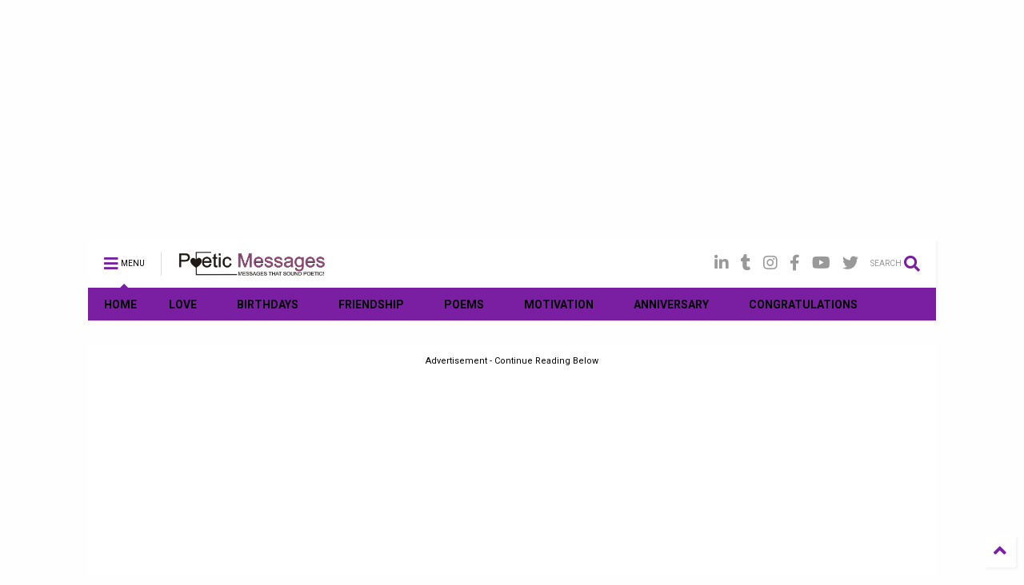

--- FILE ---
content_type: text/html; charset=UTF-8
request_url: https://www.poeticmessages.com/2019/12/marriage-poems-love-and-relationship-poems-for-married-people.html
body_size: 139901
content:
<!DOCTYPE html>
<html class='v2' dir='ltr' xmlns='http://www.w3.org/1999/xhtml' xmlns:b='http://www.google.com/2005/gml/b' xmlns:data='http://www.google.com/2005/gml/data' xmlns:expr='http://www.google.com/2005/gml/expr'>
<head>
<link href='https://www.blogger.com/static/v1/widgets/335934321-css_bundle_v2.css' rel='stylesheet' type='text/css'/>
<!-- ==================== Ultimate Dynamic SEO + Structured Data Pack ==================== -->
<!-- Social Meta -->
<meta content='@nsikakandrew' name='twitter:site'/>
<meta content='@nsikakandrew' name='twitter:creator'/>
<meta content='summary_large_image' name='twitter:card'/>
<meta content='facebook.com/poeticlovelymessages' property='fb:admins'/>
<!-- Meta Description -->
<meta content='The institution of marriage is a sacred one that we should hold in high esteem. These collections of marriage poems are love and relationship poems advice for married people.' name='description'/>
<!-- Meta Keywords -->
<meta content='True Love Relationship Poems for Married People to Build Trust in their Marital Life' name='keywords'/>
<!-- Favicon -->
<link href='https://www.poeticmessages.com/favicon.ico' rel='icon' type='image/x-icon'/>
<!-- Global Structured Data -->
<script type='application/ld+json'>
{
  "@context": "https://schema.org",
  "@graph": [
    {
      "@type": "Organization",
      "name": "Poetic Messages | We Make Words Sound So Poetic!",
      "url": "https://www.poeticmessages.com/",
      "logo": "https://www.poeticmessages.com/favicon.ico",
      "sameAs": [
        "https://www.facebook.com/poeticlovelymessages",
        "https://twitter.com/nsikakandrew",
        "https://www.instagram.com/nsikakandrew"
      ]
    },
    {
      "@type": "Person",
      "name": "Nsikak Andrew",
      "url": "https://www.nsikakandrew.com/",
      "sameAs": [
        "https://www.facebook.com/nsikakabasiandrew",
        "https://twitter.com/nsikakandrew",
        "https://www.instagram.com/nsikakandrew"
      ]
    },
    {
      "@type": "WebSite",
      "url": "https://www.poeticmessages.com/",
      "potentialAction": {
        "@type": "SearchAction",
        "target": "https://www.poeticmessages.com/search?q={search_term_string}",
        "query-input": "required name=search_term_string"
      }
    },
    {
      "@type": "BreadcrumbList",
      "itemListElement": [
        {
          "@type": "ListItem",
          "position": 1,
          "name": "Home",
          "item": "https://www.poeticmessages.com/"
        }
      ]
    }
  ]
}
</script>
<!-- BlogPosting Schema -->
<script type='application/ld+json'>
{
  "@context": "https://schema.org",
  "@type": "BlogPosting",
  "mainEntityOfPage": {
    "@type": "WebPage",
    "@id": "<!--Can't find substitution for tag [post.url]-->"
  },
  "headline": "<!--Can't find substitution for tag [post.title]-->",
  "description": "<!--Can't find substitution for tag [post.snippet]-->",
  "image": "https://blogger.googleusercontent.com/img/b/R29vZ2xl/AVvXsEikptl62ujunRUWB6-FnBWp1cWCCgNXaV5L-FPBkPxo45l4DKBjBIYFuIrflZnpBrfDBP8DhRsjbcxdj5GPQUa-aKPAWP_cIO_vqWAcAkoCrCWZfk9Ha63Okhg0byleWWvXVkqXWfzrVOQ/s72-w426-c-h640/marriage-poems.jpg",
  "author": {
    "@type": "Person",
    "name": "<!--Can't find substitution for tag [blog.author]-->"
  },
  "publisher": {
    "@type": "Organization",
    "name": "Poetic Messages | We Make Words Sound So Poetic!",
    "logo": {
      "@type": "ImageObject",
      "url": "https://www.poeticmessages.com/favicon.ico"
    }
  },
  "datePublished": "<!--Can't find substitution for tag [post.date.iso8601]-->",
  "dateModified": "<!--Can't find substitution for tag [post.lastUpdated.iso8601]-->",
  "keywords": "<!--Can't find substitution for tag [post.labels]-->",
  "articleSection": "<!--Can't find substitution for tag [post.labels]-->"
}
</script>
<!-- ==================== End SEO Pack ==================== -->
<!-- Table of Contents CSS -->
<style type='text/css'>@font-face{font-family:'Roboto';font-style:normal;font-weight:400;font-stretch:100%;font-display:swap;src:url(//fonts.gstatic.com/s/roboto/v50/KFO7CnqEu92Fr1ME7kSn66aGLdTylUAMa3GUBHMdazTgWw.woff2)format('woff2');unicode-range:U+0460-052F,U+1C80-1C8A,U+20B4,U+2DE0-2DFF,U+A640-A69F,U+FE2E-FE2F;}@font-face{font-family:'Roboto';font-style:normal;font-weight:400;font-stretch:100%;font-display:swap;src:url(//fonts.gstatic.com/s/roboto/v50/KFO7CnqEu92Fr1ME7kSn66aGLdTylUAMa3iUBHMdazTgWw.woff2)format('woff2');unicode-range:U+0301,U+0400-045F,U+0490-0491,U+04B0-04B1,U+2116;}@font-face{font-family:'Roboto';font-style:normal;font-weight:400;font-stretch:100%;font-display:swap;src:url(//fonts.gstatic.com/s/roboto/v50/KFO7CnqEu92Fr1ME7kSn66aGLdTylUAMa3CUBHMdazTgWw.woff2)format('woff2');unicode-range:U+1F00-1FFF;}@font-face{font-family:'Roboto';font-style:normal;font-weight:400;font-stretch:100%;font-display:swap;src:url(//fonts.gstatic.com/s/roboto/v50/KFO7CnqEu92Fr1ME7kSn66aGLdTylUAMa3-UBHMdazTgWw.woff2)format('woff2');unicode-range:U+0370-0377,U+037A-037F,U+0384-038A,U+038C,U+038E-03A1,U+03A3-03FF;}@font-face{font-family:'Roboto';font-style:normal;font-weight:400;font-stretch:100%;font-display:swap;src:url(//fonts.gstatic.com/s/roboto/v50/KFO7CnqEu92Fr1ME7kSn66aGLdTylUAMawCUBHMdazTgWw.woff2)format('woff2');unicode-range:U+0302-0303,U+0305,U+0307-0308,U+0310,U+0312,U+0315,U+031A,U+0326-0327,U+032C,U+032F-0330,U+0332-0333,U+0338,U+033A,U+0346,U+034D,U+0391-03A1,U+03A3-03A9,U+03B1-03C9,U+03D1,U+03D5-03D6,U+03F0-03F1,U+03F4-03F5,U+2016-2017,U+2034-2038,U+203C,U+2040,U+2043,U+2047,U+2050,U+2057,U+205F,U+2070-2071,U+2074-208E,U+2090-209C,U+20D0-20DC,U+20E1,U+20E5-20EF,U+2100-2112,U+2114-2115,U+2117-2121,U+2123-214F,U+2190,U+2192,U+2194-21AE,U+21B0-21E5,U+21F1-21F2,U+21F4-2211,U+2213-2214,U+2216-22FF,U+2308-230B,U+2310,U+2319,U+231C-2321,U+2336-237A,U+237C,U+2395,U+239B-23B7,U+23D0,U+23DC-23E1,U+2474-2475,U+25AF,U+25B3,U+25B7,U+25BD,U+25C1,U+25CA,U+25CC,U+25FB,U+266D-266F,U+27C0-27FF,U+2900-2AFF,U+2B0E-2B11,U+2B30-2B4C,U+2BFE,U+3030,U+FF5B,U+FF5D,U+1D400-1D7FF,U+1EE00-1EEFF;}@font-face{font-family:'Roboto';font-style:normal;font-weight:400;font-stretch:100%;font-display:swap;src:url(//fonts.gstatic.com/s/roboto/v50/KFO7CnqEu92Fr1ME7kSn66aGLdTylUAMaxKUBHMdazTgWw.woff2)format('woff2');unicode-range:U+0001-000C,U+000E-001F,U+007F-009F,U+20DD-20E0,U+20E2-20E4,U+2150-218F,U+2190,U+2192,U+2194-2199,U+21AF,U+21E6-21F0,U+21F3,U+2218-2219,U+2299,U+22C4-22C6,U+2300-243F,U+2440-244A,U+2460-24FF,U+25A0-27BF,U+2800-28FF,U+2921-2922,U+2981,U+29BF,U+29EB,U+2B00-2BFF,U+4DC0-4DFF,U+FFF9-FFFB,U+10140-1018E,U+10190-1019C,U+101A0,U+101D0-101FD,U+102E0-102FB,U+10E60-10E7E,U+1D2C0-1D2D3,U+1D2E0-1D37F,U+1F000-1F0FF,U+1F100-1F1AD,U+1F1E6-1F1FF,U+1F30D-1F30F,U+1F315,U+1F31C,U+1F31E,U+1F320-1F32C,U+1F336,U+1F378,U+1F37D,U+1F382,U+1F393-1F39F,U+1F3A7-1F3A8,U+1F3AC-1F3AF,U+1F3C2,U+1F3C4-1F3C6,U+1F3CA-1F3CE,U+1F3D4-1F3E0,U+1F3ED,U+1F3F1-1F3F3,U+1F3F5-1F3F7,U+1F408,U+1F415,U+1F41F,U+1F426,U+1F43F,U+1F441-1F442,U+1F444,U+1F446-1F449,U+1F44C-1F44E,U+1F453,U+1F46A,U+1F47D,U+1F4A3,U+1F4B0,U+1F4B3,U+1F4B9,U+1F4BB,U+1F4BF,U+1F4C8-1F4CB,U+1F4D6,U+1F4DA,U+1F4DF,U+1F4E3-1F4E6,U+1F4EA-1F4ED,U+1F4F7,U+1F4F9-1F4FB,U+1F4FD-1F4FE,U+1F503,U+1F507-1F50B,U+1F50D,U+1F512-1F513,U+1F53E-1F54A,U+1F54F-1F5FA,U+1F610,U+1F650-1F67F,U+1F687,U+1F68D,U+1F691,U+1F694,U+1F698,U+1F6AD,U+1F6B2,U+1F6B9-1F6BA,U+1F6BC,U+1F6C6-1F6CF,U+1F6D3-1F6D7,U+1F6E0-1F6EA,U+1F6F0-1F6F3,U+1F6F7-1F6FC,U+1F700-1F7FF,U+1F800-1F80B,U+1F810-1F847,U+1F850-1F859,U+1F860-1F887,U+1F890-1F8AD,U+1F8B0-1F8BB,U+1F8C0-1F8C1,U+1F900-1F90B,U+1F93B,U+1F946,U+1F984,U+1F996,U+1F9E9,U+1FA00-1FA6F,U+1FA70-1FA7C,U+1FA80-1FA89,U+1FA8F-1FAC6,U+1FACE-1FADC,U+1FADF-1FAE9,U+1FAF0-1FAF8,U+1FB00-1FBFF;}@font-face{font-family:'Roboto';font-style:normal;font-weight:400;font-stretch:100%;font-display:swap;src:url(//fonts.gstatic.com/s/roboto/v50/KFO7CnqEu92Fr1ME7kSn66aGLdTylUAMa3OUBHMdazTgWw.woff2)format('woff2');unicode-range:U+0102-0103,U+0110-0111,U+0128-0129,U+0168-0169,U+01A0-01A1,U+01AF-01B0,U+0300-0301,U+0303-0304,U+0308-0309,U+0323,U+0329,U+1EA0-1EF9,U+20AB;}@font-face{font-family:'Roboto';font-style:normal;font-weight:400;font-stretch:100%;font-display:swap;src:url(//fonts.gstatic.com/s/roboto/v50/KFO7CnqEu92Fr1ME7kSn66aGLdTylUAMa3KUBHMdazTgWw.woff2)format('woff2');unicode-range:U+0100-02BA,U+02BD-02C5,U+02C7-02CC,U+02CE-02D7,U+02DD-02FF,U+0304,U+0308,U+0329,U+1D00-1DBF,U+1E00-1E9F,U+1EF2-1EFF,U+2020,U+20A0-20AB,U+20AD-20C0,U+2113,U+2C60-2C7F,U+A720-A7FF;}@font-face{font-family:'Roboto';font-style:normal;font-weight:400;font-stretch:100%;font-display:swap;src:url(//fonts.gstatic.com/s/roboto/v50/KFO7CnqEu92Fr1ME7kSn66aGLdTylUAMa3yUBHMdazQ.woff2)format('woff2');unicode-range:U+0000-00FF,U+0131,U+0152-0153,U+02BB-02BC,U+02C6,U+02DA,U+02DC,U+0304,U+0308,U+0329,U+2000-206F,U+20AC,U+2122,U+2191,U+2193,U+2212,U+2215,U+FEFF,U+FFFD;}@font-face{font-family:'Roboto';font-style:normal;font-weight:700;font-stretch:100%;font-display:swap;src:url(//fonts.gstatic.com/s/roboto/v50/KFO7CnqEu92Fr1ME7kSn66aGLdTylUAMa3GUBHMdazTgWw.woff2)format('woff2');unicode-range:U+0460-052F,U+1C80-1C8A,U+20B4,U+2DE0-2DFF,U+A640-A69F,U+FE2E-FE2F;}@font-face{font-family:'Roboto';font-style:normal;font-weight:700;font-stretch:100%;font-display:swap;src:url(//fonts.gstatic.com/s/roboto/v50/KFO7CnqEu92Fr1ME7kSn66aGLdTylUAMa3iUBHMdazTgWw.woff2)format('woff2');unicode-range:U+0301,U+0400-045F,U+0490-0491,U+04B0-04B1,U+2116;}@font-face{font-family:'Roboto';font-style:normal;font-weight:700;font-stretch:100%;font-display:swap;src:url(//fonts.gstatic.com/s/roboto/v50/KFO7CnqEu92Fr1ME7kSn66aGLdTylUAMa3CUBHMdazTgWw.woff2)format('woff2');unicode-range:U+1F00-1FFF;}@font-face{font-family:'Roboto';font-style:normal;font-weight:700;font-stretch:100%;font-display:swap;src:url(//fonts.gstatic.com/s/roboto/v50/KFO7CnqEu92Fr1ME7kSn66aGLdTylUAMa3-UBHMdazTgWw.woff2)format('woff2');unicode-range:U+0370-0377,U+037A-037F,U+0384-038A,U+038C,U+038E-03A1,U+03A3-03FF;}@font-face{font-family:'Roboto';font-style:normal;font-weight:700;font-stretch:100%;font-display:swap;src:url(//fonts.gstatic.com/s/roboto/v50/KFO7CnqEu92Fr1ME7kSn66aGLdTylUAMawCUBHMdazTgWw.woff2)format('woff2');unicode-range:U+0302-0303,U+0305,U+0307-0308,U+0310,U+0312,U+0315,U+031A,U+0326-0327,U+032C,U+032F-0330,U+0332-0333,U+0338,U+033A,U+0346,U+034D,U+0391-03A1,U+03A3-03A9,U+03B1-03C9,U+03D1,U+03D5-03D6,U+03F0-03F1,U+03F4-03F5,U+2016-2017,U+2034-2038,U+203C,U+2040,U+2043,U+2047,U+2050,U+2057,U+205F,U+2070-2071,U+2074-208E,U+2090-209C,U+20D0-20DC,U+20E1,U+20E5-20EF,U+2100-2112,U+2114-2115,U+2117-2121,U+2123-214F,U+2190,U+2192,U+2194-21AE,U+21B0-21E5,U+21F1-21F2,U+21F4-2211,U+2213-2214,U+2216-22FF,U+2308-230B,U+2310,U+2319,U+231C-2321,U+2336-237A,U+237C,U+2395,U+239B-23B7,U+23D0,U+23DC-23E1,U+2474-2475,U+25AF,U+25B3,U+25B7,U+25BD,U+25C1,U+25CA,U+25CC,U+25FB,U+266D-266F,U+27C0-27FF,U+2900-2AFF,U+2B0E-2B11,U+2B30-2B4C,U+2BFE,U+3030,U+FF5B,U+FF5D,U+1D400-1D7FF,U+1EE00-1EEFF;}@font-face{font-family:'Roboto';font-style:normal;font-weight:700;font-stretch:100%;font-display:swap;src:url(//fonts.gstatic.com/s/roboto/v50/KFO7CnqEu92Fr1ME7kSn66aGLdTylUAMaxKUBHMdazTgWw.woff2)format('woff2');unicode-range:U+0001-000C,U+000E-001F,U+007F-009F,U+20DD-20E0,U+20E2-20E4,U+2150-218F,U+2190,U+2192,U+2194-2199,U+21AF,U+21E6-21F0,U+21F3,U+2218-2219,U+2299,U+22C4-22C6,U+2300-243F,U+2440-244A,U+2460-24FF,U+25A0-27BF,U+2800-28FF,U+2921-2922,U+2981,U+29BF,U+29EB,U+2B00-2BFF,U+4DC0-4DFF,U+FFF9-FFFB,U+10140-1018E,U+10190-1019C,U+101A0,U+101D0-101FD,U+102E0-102FB,U+10E60-10E7E,U+1D2C0-1D2D3,U+1D2E0-1D37F,U+1F000-1F0FF,U+1F100-1F1AD,U+1F1E6-1F1FF,U+1F30D-1F30F,U+1F315,U+1F31C,U+1F31E,U+1F320-1F32C,U+1F336,U+1F378,U+1F37D,U+1F382,U+1F393-1F39F,U+1F3A7-1F3A8,U+1F3AC-1F3AF,U+1F3C2,U+1F3C4-1F3C6,U+1F3CA-1F3CE,U+1F3D4-1F3E0,U+1F3ED,U+1F3F1-1F3F3,U+1F3F5-1F3F7,U+1F408,U+1F415,U+1F41F,U+1F426,U+1F43F,U+1F441-1F442,U+1F444,U+1F446-1F449,U+1F44C-1F44E,U+1F453,U+1F46A,U+1F47D,U+1F4A3,U+1F4B0,U+1F4B3,U+1F4B9,U+1F4BB,U+1F4BF,U+1F4C8-1F4CB,U+1F4D6,U+1F4DA,U+1F4DF,U+1F4E3-1F4E6,U+1F4EA-1F4ED,U+1F4F7,U+1F4F9-1F4FB,U+1F4FD-1F4FE,U+1F503,U+1F507-1F50B,U+1F50D,U+1F512-1F513,U+1F53E-1F54A,U+1F54F-1F5FA,U+1F610,U+1F650-1F67F,U+1F687,U+1F68D,U+1F691,U+1F694,U+1F698,U+1F6AD,U+1F6B2,U+1F6B9-1F6BA,U+1F6BC,U+1F6C6-1F6CF,U+1F6D3-1F6D7,U+1F6E0-1F6EA,U+1F6F0-1F6F3,U+1F6F7-1F6FC,U+1F700-1F7FF,U+1F800-1F80B,U+1F810-1F847,U+1F850-1F859,U+1F860-1F887,U+1F890-1F8AD,U+1F8B0-1F8BB,U+1F8C0-1F8C1,U+1F900-1F90B,U+1F93B,U+1F946,U+1F984,U+1F996,U+1F9E9,U+1FA00-1FA6F,U+1FA70-1FA7C,U+1FA80-1FA89,U+1FA8F-1FAC6,U+1FACE-1FADC,U+1FADF-1FAE9,U+1FAF0-1FAF8,U+1FB00-1FBFF;}@font-face{font-family:'Roboto';font-style:normal;font-weight:700;font-stretch:100%;font-display:swap;src:url(//fonts.gstatic.com/s/roboto/v50/KFO7CnqEu92Fr1ME7kSn66aGLdTylUAMa3OUBHMdazTgWw.woff2)format('woff2');unicode-range:U+0102-0103,U+0110-0111,U+0128-0129,U+0168-0169,U+01A0-01A1,U+01AF-01B0,U+0300-0301,U+0303-0304,U+0308-0309,U+0323,U+0329,U+1EA0-1EF9,U+20AB;}@font-face{font-family:'Roboto';font-style:normal;font-weight:700;font-stretch:100%;font-display:swap;src:url(//fonts.gstatic.com/s/roboto/v50/KFO7CnqEu92Fr1ME7kSn66aGLdTylUAMa3KUBHMdazTgWw.woff2)format('woff2');unicode-range:U+0100-02BA,U+02BD-02C5,U+02C7-02CC,U+02CE-02D7,U+02DD-02FF,U+0304,U+0308,U+0329,U+1D00-1DBF,U+1E00-1E9F,U+1EF2-1EFF,U+2020,U+20A0-20AB,U+20AD-20C0,U+2113,U+2C60-2C7F,U+A720-A7FF;}@font-face{font-family:'Roboto';font-style:normal;font-weight:700;font-stretch:100%;font-display:swap;src:url(//fonts.gstatic.com/s/roboto/v50/KFO7CnqEu92Fr1ME7kSn66aGLdTylUAMa3yUBHMdazQ.woff2)format('woff2');unicode-range:U+0000-00FF,U+0131,U+0152-0153,U+02BB-02BC,U+02C6,U+02DA,U+02DC,U+0304,U+0308,U+0329,U+2000-206F,U+20AC,U+2122,U+2191,U+2193,U+2212,U+2215,U+FEFF,U+FFFD;}</style>
<style type='text/css'>
  #table-of-contents {
    margin-bottom: 20px;
    padding: 10px;
    border: 1px solid black; /* Black outline */
    background-color: transparent; /* No background */
  }

  #table-of-contents strong {
    display: block;
    margin-bottom: 10px;
    font-size: 16px;
    color: black;
    font-weight: bold;
    text-decoration: underline;
  }

  #toc-list {
    list-style-type: square; /* Square bullets */
    padding-left: 20px;
    margin: 0;
  }

  #toc-list li {
    margin-bottom: 5px;
  }

  #toc-list li a {
    text-decoration: underline; /* Underline links */
    font-weight: bold;           /* Bold links */
    color: black;
  }

  html {
    scroll-behavior: smooth;
  }
</style>
<!-- Table of Contents Script -->
<script type='text/javascript'>
//<![CDATA[
document.addEventListener("DOMContentLoaded", function () {
  var postBodies = document.querySelectorAll(".post-body, .entry-content");

  postBodies.forEach(function(post) {
    var allH2 = Array.from(post.querySelectorAll("h2"));
    var allH3 = Array.from(post.querySelectorAll("h3"));
    var allHeadings = allH2.concat(allH3); // Combine H2 and H3

    if (allHeadings.length === 0) return;

    // Pick top 3 SEO H2 first (assume first 3 are SEO)
    var seoHeadings = allH2.slice(0, 3);

    // Fill remaining up to 6 total
    var remaining = allHeadings.filter(h => !seoHeadings.includes(h)).slice(0, 6 - seoHeadings.length);

    var topHeadings = seoHeadings.concat(remaining);

    var tocDiv = document.createElement("div");
    tocDiv.id = "table-of-contents";

    var tocTitle = document.createElement("strong");
    tocTitle.textContent = "Jump to:";
    tocDiv.appendChild(tocTitle);

    var tocList = document.createElement("ul");
    tocList.id = "toc-list";
    tocDiv.appendChild(tocList);

    post.insertBefore(tocDiv, post.firstChild);

    topHeadings.forEach(function(heading, index) {
      if (!heading.id) heading.id = "heading-" + index;

      var li = document.createElement("li");
      var a = document.createElement("a");
      a.href = "#" + heading.id;
      a.textContent = heading.textContent;

      li.appendChild(a);
      tocList.appendChild(li);
    });
  });
});
//]]>
</script>
<!-- 1. Load AdSense library ONCE in head -->
<script async='async' crossorigin='anonymous' data-ad-client='ca-pub-1316708388997870' src='https://pagead2.googlesyndication.com/pagead/js/adsbygoogle.js'>
</script>
<!-- 2. Enable Auto Ads (Page-Level Ads) -->
<script>
    (adsbygoogle = window.adsbygoogle || []).push({
        google_ad_client: "ca-pub-1316708388997870",
        enable_page_level_ads: true
    });
</script>
<!-- 3. Manual Ad Unit -->
<ins class='adsbygoogle manual-ad' data-ad-client='ca-pub-1316708388997870' data-ad-format='auto' data-ad-slot='9227409132' data-full-width-responsive='true' style='display:block; text-align:center;'>
</ins>
<script>
    (adsbygoogle = window.adsbygoogle || []).push({});
</script>
<meta content='bc22ea64434804e7a99c0d93733cb059' name='p:domain_verify'/>
<meta content='87ecf50e47488d47' name='yandex-verification'/>
<meta content='78666c796712a873' name='google-site-verification'/>
<meta content='EE1BED34BE382B16C32A449BBB09074B' name='msvalidate.01'/>
<!-- Google tag (gtag.js) -->
<script async='async' src='https://www.googletagmanager.com/gtag/js?id=G-12G08GF1FV'></script>
<script>
  window.dataLayer = window.dataLayer || [];
  function gtag(){dataLayer.push(arguments);}
  gtag('js', new Date());

  gtag('config', 'G-12G08GF1FV');
</script>
<script async='async' nonce='dYgFCEVGfZtAd6EHBOQCHw' src='https://fundingchoicesmessages.google.com/i/pub-1316708388997870?ers=1'></script><script nonce='dYgFCEVGfZtAd6EHBOQCHw'>(function() {function signalGooglefcPresent() {if (!window.frames['googlefcPresent']) {if (document.body) {const iframe = document.createElement('iframe'); iframe.style = 'width: 0; height: 0; border: none; z-index: -1000; left: -1000px; top: -1000px;'; iframe.style.display = 'none'; iframe.name = 'googlefcPresent'; document.body.appendChild(iframe);} else {setTimeout(signalGooglefcPresent, 0);}}}signalGooglefcPresent();})();</script>
<link as='style' href='https://use.fontawesome.com/releases/v5.10.0/css/all.css' onload='this.onload=null;this.rel=&#39;stylesheet&#39;' rel='preload'/>
<noscript><link href='https://use.fontawesome.com/releases/v5.10.0/css/all.css' rel='stylesheet'/></noscript>
<link as='style' href='https://use.fontawesome.com/releases/v5.10.0/css/v4-shims.css' onload='this.onload=null;this.rel=&#39;stylesheet&#39;' rel='preload'/>
<noscript><link href='https://use.fontawesome.com/releases/v5.10.0/css/v4-shims.css' rel='stylesheet'/></noscript>
<link href='//1.bp.blogspot.com' rel='dns-prefetch'/><link href='//28.2bp.blogspot.com' rel='dns-prefetch'/><link href='//3.bp.blogspot.com' rel='dns-prefetch'/><link href='//4.bp.blogspot.com' rel='dns-prefetch'/><link href='//www.blogger.com' rel='dns-prefetch'/><link href='//maxcdn.bootstrapcdn.com' rel='dns-prefetch'/><link href='//fonts.googleapis.com' rel='dns-prefetch'/><link href='//use.fontawesome.com' rel='dns-prefetch'/><link href='//ajax.googleapis.com' rel='dns-prefetch'/><link href='//resources.blogblog.com' rel='dns-prefetch'/><link href='//www.facebook.com' rel='dns-prefetch'/><link href='//plus.google.com' rel='dns-prefetch'/><link href='//twitter.com' rel='dns-prefetch'/><link href='//www.youtube.com' rel='dns-prefetch'/><link href='//feedburner.google.com' rel='dns-prefetch'/><link href='//www.pinterest.com' rel='dns-prefetch'/><link href='//www.linkedin.com' rel='dns-prefetch'/><link href='//www.behance.net' rel='dns-prefetch'/><link href='//feeds.feedburner.com' rel='dns-prefetch'/><link href='//github.com' rel='dns-prefetch'/><link href='//player.vimeo.com' rel='dns-prefetch'/><link href='//platform.twitter.com' rel='dns-prefetch'/><link href='//apis.google.com' rel='dns-prefetch'/><link href='//connect.facebook.net' rel='dns-prefetch'/><link href='//cdnjs.cloudflare.com' rel='dns-prefetch'/><link href='//www.google-analytics.com' rel='dns-prefetch'/><link href='//pagead2.googlesyndication.com' rel='dns-prefetch'/><link href='//googleads.g.doubleclick.net' rel='dns-prefetch'/><link href='//www.gstatic.com' rel='dns-prefetch'/><link href='//www.googletagservices.com' rel='dns-prefetch'/><link href='//static.xx.fbcdn.net' rel='dns-prefetch'/><link href='//tpc.googlesyndication.com' rel='dns-prefetch'/><link href='//syndication.twitter.com' rel='dns-prefetch'/><link href='//w.sharethis.com' rel='dns-prefetch'/><link href='//edge.sharethis.com' rel='dns-prefetch'/><link href='//t.sharethis.com' rel='dns-prefetch'/><link href='//s7.addthis.com' rel='dns-prefetch'/>
<meta charset='utf-8'/>
<meta content='width=device-width,initial-scale=1.0,minimum-scale=1.0' name='viewport'/>
<script src='https://ajax.googleapis.com/ajax/libs/jquery/1.12.4/jquery.min.js' type='text/javascript'></script>
<meta content='text/html; charset=UTF-8' http-equiv='Content-Type'/>
<meta content='blogger' name='generator'/>
<link href='https://www.poeticmessages.com/favicon.ico' rel='icon' type='image/x-icon'/>
<link href='https://www.poeticmessages.com/2019/12/marriage-poems-love-and-relationship-poems-for-married-people.html' rel='canonical'/>
<link rel="alternate" type="application/atom+xml" title="Poetic Messages | We Make Words Sound So Poetic! - Atom" href="https://www.poeticmessages.com/feeds/posts/default" />
<link rel="alternate" type="application/rss+xml" title="Poetic Messages | We Make Words Sound So Poetic! - RSS" href="https://www.poeticmessages.com/feeds/posts/default?alt=rss" />
<link rel="service.post" type="application/atom+xml" title="Poetic Messages | We Make Words Sound So Poetic! - Atom" href="https://www.blogger.com/feeds/4455371293229428714/posts/default" />

<link rel="alternate" type="application/atom+xml" title="Poetic Messages | We Make Words Sound So Poetic! - Atom" href="https://www.poeticmessages.com/feeds/6182580081210974362/comments/default" />
<!--Can't find substitution for tag [blog.ieCssRetrofitLinks]-->
<link href='https://blogger.googleusercontent.com/img/b/R29vZ2xl/AVvXsEikptl62ujunRUWB6-FnBWp1cWCCgNXaV5L-FPBkPxo45l4DKBjBIYFuIrflZnpBrfDBP8DhRsjbcxdj5GPQUa-aKPAWP_cIO_vqWAcAkoCrCWZfk9Ha63Okhg0byleWWvXVkqXWfzrVOQ/w426-h640/marriage-poems.jpg' rel='image_src'/>
<meta content='The institution of marriage is a sacred one that we should hold in high esteem. These collections of marriage poems are love and relationship poems advice for married people.' name='description'/>
<meta content='https://www.poeticmessages.com/2019/12/marriage-poems-love-and-relationship-poems-for-married-people.html' property='og:url'/>
<meta content='True Love Relationship Poems for Married People to Build Trust in their Marital Life' property='og:title'/>
<meta content='The institution of marriage is a sacred one that we should hold in high esteem. These collections of marriage poems are love and relationship poems advice for married people.' property='og:description'/>
<meta content='https://blogger.googleusercontent.com/img/b/R29vZ2xl/AVvXsEikptl62ujunRUWB6-FnBWp1cWCCgNXaV5L-FPBkPxo45l4DKBjBIYFuIrflZnpBrfDBP8DhRsjbcxdj5GPQUa-aKPAWP_cIO_vqWAcAkoCrCWZfk9Ha63Okhg0byleWWvXVkqXWfzrVOQ/w1200-h630-p-k-no-nu/marriage-poems.jpg' property='og:image'/>
<title>
True Love Relationship Poems for Married People to Build Trust in their Marital Life | Poetic Messages | We Make Words Sound So Poetic!
</title>
<meta content='article' property='og:type'/>
<meta content='https://blogger.googleusercontent.com/img/b/R29vZ2xl/AVvXsEikptl62ujunRUWB6-FnBWp1cWCCgNXaV5L-FPBkPxo45l4DKBjBIYFuIrflZnpBrfDBP8DhRsjbcxdj5GPQUa-aKPAWP_cIO_vqWAcAkoCrCWZfk9Ha63Okhg0byleWWvXVkqXWfzrVOQ/w600-h315-p-k-no-nu/marriage-poems.jpg' property='og:image'/>
<meta content='600' property='og:image:width'/>
<meta content='315' property='og:image:height'/>
<meta content='Poetic Messages | We Make Words Sound So Poetic!' property='og:site_name'/>

<meta property='fb:app_id' content='403849583055028'/>


<script type='text/javascript'>var FACEBOOK_APP_ID = '403849583055028';</script>
<!--dis-bing-index-archive-pages-start-->
<style id='page-skin-1' type='text/css'><!--
/*
-----------------------------------------------------------------------------
Template Name: MagOne
Template URI: https://sneeit.com/magone-multi-purpose-blogger-magazine-template/
Author: Tien Nguyen
Author URI: https://portfolio.sneeit.com
Description: MagOne - Responsive Newspaper and Magazine Blogger Template
Version: 6.9.0
-----------------------------------------------------------------------------
----------------------------------------------------------------------------- */
/* Variable definitions
=======================
<Variable name="keycolor" description="Main Color" type="color" default="#FF3D00"/>
<Group description="Site" selector="body">
<Variable name="body.font" description="Font" type="font" default="normal normal 12px 'Roboto', sans-serif"/>
<Variable name="body.text.color" description="Text Color" type="color" default="#000000"/>
</Group>
<Group description="Backgrounds" selector="body">
<Variable name="body.background.color" description="Body Background" type="color" default="#efefef"/>
<Variable name="content.background.color" description="Entire Blog Background" type="color" default="#efefef"/>
<Variable name="header.background.color" description="Header Background" type="color" default="#ffffff"/>
</Group>
<Group description="Menu" selector="#PageList1">
<Variable name="menufont" description="Menu Main Items Font" type="font" default="normal bold 14px 'Roboto', sans-serif"/>
<Variable name="menucolor" description="Menu Main Items Color" type="color" default="#000000"/>
<Variable name="menucolorhover" description="Menu Main Items Hover Color" type="color" default="#777777"/>
<Variable name="menubackground" description="Menu Main Items Background" type="color" default="#ffffff"/>
<Variable name="menubackgroundhover" description="Menu Main Items Hover Background" type="color" default="#ffffff"/>
<Variable name="menusubcolor" description="Menu Sub Items Color" type="color" default="#cccccc"/>
<Variable name="menusubcolorhover" description="Menu Sub Items Hover Color" type="color" default="#ffffff"/>
<Variable name="menusubbackground" description="Menu Sub Items Background" type="color" default="#333333"/>
<Variable name="menucurcolor" description="Selected Menu Main Item Color" type="color" default="#FFFFFF"/>
<Variable name="menucurbackground" description="Selected Menu Main Item Background" type="color" default="#FF3D00"/>
</Group>
<Group description="Links" selector="body">
<Variable name="link.color" description="Link Color" type="color" default="#7b1fa2"/>
<Variable name="link.visited.color" description="Visited Color" type="color" default="#EA3A00"/>
<Variable name="link.hover.color" description="Hover Color" type="color" default="#FF4D11"/>
</Group>
<Group description="Widgets - Gadgets" selector="#primary .widget">
<Variable name="blockitembghv" description="Background of Items in Blocks when Hover" type="color" default="#000000"/>
<Variable name="feedwid.title.font" description="Article Widgets Title" type="font" default="normal bold 23px 'Roboto', sans-serif"/>
<Variable name="sidewid.title.font" description="Right Sidebar Widgets Title" type="font" default="normal normal 16px 'Roboto', sans-serif"/>
</Group>
<Group description="Post" selector="h1.post-title">
<Variable name="post.title.font" description="Post Title" type="font" default="normal normal 40px 'Roboto', sans-serif"/>
<Variable name="post.body.font" description="Post Body" type="font" default="normal normal 16px 'Roboto', sans-serif"/>
</Group>
<Group description="Slider" selector=".widget.slider">
<Variable name="slider.title.font" description="Slider Item Title" type="font" default="normal 400 30px 'Roboto', sans-serif"/>
</Group>
<Variable name="body.background" description="Body Background" type="background"
color="#fefefe" default="$(color) none repeat scroll top left"/>
<Variable name="body.background.override" description="Body Background Override" type="string" default=""/>
<Variable name="body.background.gradient.cap" description="Body Gradient Cap" type="url"
default="url(//www.blogblog.com/1kt/simple/gradients_light.png)"/>
<Variable name="body.background.gradient.tile" description="Body Gradient Tile" type="url"
default="url(//www.blogblog.com/1kt/simple/body_gradient_tile_light.png)"/>
*/
/*Variable Apply Here*/
body {font: normal normal 12px 'Roboto', sans-serif;color: #000000;background: #fefefe none repeat scroll top left;}
a:link {text-decoration:none;color: #7b1fa2;}
a:visited {text-decoration:none;color: #7b1fa2;}
a:hover {color: #7b1fa2;}
.color {color: #7b1fa2;}
.border {border-color: #7b1fa2;}
.bg {background-color: #7b1fa2;}
.header-bg {background-color:#ffffff;}
.wrapper {background-color:#fefefe;max-width: 100%;margin: auto;}
.post-body {font: normal normal 20px 'Roboto', sans-serif;}
.main-menu {border-top: 1px solid #7b1fa2;}
.main-menu ul.sub-menu li:hover > a {border-left: 2px solid #7b1fa2o;}
.main-menu .menu-item-mega > .menu-item-inner > .sub-menu > li li:hover a {border-left: 1px solid #7b1fa2;}
.main-menu ul.sub-menu li:hover > a,
.main-menu .menu-item-mega > .menu-item-inner > .sub-menu,
.main-menu .menu-item-mega > .menu-item-inner > .sub-menu > li li:hover a {border-color: #7b1fa2!important;}
.header-social-icons ul li a:hover {color: #7b1fa2;}
.feed-widget-header .widget-title {font: normal bold 23px 'Roboto', sans-serif;}
.slider-item .item-readmore:hover {background: #7b1fa2}
.owl-dot.active {background: #7b1fa2;}
#main-sidebar .widget > h2, #main-sidebar .feed-widget-header, #main-sidebar .feed-widget-header h2 {font: normal normal 16px 'Roboto', sans-serif;}
#main-sidebar .widget.FollowByEmail .follow-by-email-submit {background: #7b1fa2;}
#footer .widget.social_icons li a:hover {color: #7b1fa2;}
#footer .FollowByEmail .follow-by-email-submit {background: #7b1fa2;}
a.comments-title.active {border-bottom: 2px solid #fefefe!important;}
h1.post-title {font: normal normal 40px 'Roboto', sans-serif;}
.feed.widget .feed-widget-header {border-color: #7b1fa2;}
.feed.widget.box-title h2.widget-title {background: #7b1fa2;}
.social_counter {color: #7b1fa2}
.social_counter .button {background: #7b1fa2}
.main-menu {background: #7b1fa2;}
.main-menu ul.menu > li > a {color: #000000;font: normal bold 14px 'Roboto', sans-serif;}
.main-menu ul.menu > li:hover > a {color: #717171;background: #ffffff;}
.main-menu ul.sub-menu,
.main-menu .menu-item-mega-label .menu-item-inner {	background: #000000; }
.main-menu ul.sub-menu a { color: #cacaca; }
.main-menu ul.sub-menu li:hover > a { color: #ffffff; }
.main-menu ul.menu > li.menu-item-current > a {background: #ab00f4; color: #ffffff!important;}
.feed.widget .thumbnail { background: #000000!important; }
.mobile-menu .menu { border-top: 1px solid #7b1fa2; }
.slider-item .item-title {font:normal 400 30px 'Roboto', sans-serif}
form a[class*="button"], form button[class*="button"], form input[class*="button"], form input[type="submit"]{background:#7b1fa2!important}
/*MAIN LAYOUT*/
.wrapper {
padding: 20px 20px 30px 20px;
max-width: 100%;
width: /*-var-wrapper-width-start*/1100px/*-var-wrapper-width-end*/;
box-sizing: border-box;
}
#content {
float: left;
/*-var-content-width-start-*/width: 68.68%;/*-var-content-width-end-*/
}
#main-sidebar {
float: right;
/*-var-sidebar-width-start-*/width: 28.31%;/*-var-sidebar-width-end-*/
}
/* - sticky sidebar */
#sidebar {
padding-top: 0.1px; /* to prevent margin of widget collapse sidebar height */
}
#sidebar.fix-top {
position: fixed;
top: 0!important;
bottom: auto!important;
}
#sidebar.fix-bot {
position: fixed;
top: auto!important;
bottom: 0!important;
}
#sidebar.abs-stay {
position: absolute;
bottom: auto!important;
left: auto!important;
right: 0!important;
}
#sidebar.abs-bot {
position: absolute;
top: auto!important;
bottom: 0!important;
left: auto!important;
right: 0!important;
}
/*amp*/
amp-img, amp-youtube, amp-iframe, noscript.amp {
display: none!important;
}
.fab {font-family: "Font Awesome 5 Brands"!important;}

--></style>
<style id='main-css' type='text/css'>
*{word-wrap:break-word!important}body{position:relative;margin:0;padding:0;overflow-x:hidden;width:auto}a{cursor:pointer}a img{border:none}.section,.widget{margin:0;padding:0}.widget{opacity:0}.widget#Blog1{opacity:1!important}.item-control{display:none}.clear{display:block;clear:both;float:none}.inb{display:-moz-inline-stack;display:inline-block}.table{display:table;width:100%}.tr{display:table-row;width:100%}.td{display:table-cell;vertical-align:middle}.wide{margin:auto;width:100%;max-width:100%}img,iframe,object,ins{max-width:100%!important}img{height:auto}.hide,#admin-section,.hidden{display:none}.natural-thumbnail,.item-thumbnail{overflow:hidden;display:block;z-index:9;width:100%;position:relative}.item-thumbnail .item-thumbnail-resize-portrait{display:block;width:100%;height:1100%;margin-top:-500%;vertical-align:middle}.item-thumbnail .item-thumbnail-resize-landscape{display:block;width:1100%;height:100%;margin-left:-500%;text-align:center}.item-thumbnail img{position:relative;display:inline-block!important;height:auto;width:auto;max-width:9999px;max-height:9999px;padding:0!important;*display:block;zoom:1}.item-thumbnail .item-thumbnail-resize-portrait img{height:auto!important;width:100%!important;position:absolute;top:0;bottom:0;left:0;right:0;margin:auto}.item-thumbnail .item-thumbnail-resize-landscape img{height:100%!important;width:auto!important}.natural-thumbnail img{display:block;height:auto;width:100%}.blogger-clickTrap{display:none}.widget>h2{display:none}.post-body h2,.post-body h3,.post-body h4{margin:1em 0 .5em 0}.widget .post-body ul,.widget .post-body ol{margin:.5em 0 1.5em 0}span.widget-item-control{position:absolute;right:0;bottom:0}.post-body{font-weight:400;line-height:1.5em;padding:5px 0 0 0;width:auto}.post-body b{font-weight:700}.post-body iframe[src*="youtube"],.post-body iframe.YOUTUBE-iframe-video{display:block;width:100%;margin:0 0 10px 0}.PopularPosts .item-thumbnail{float:none;margin:0}.shad,.shadow,.shd,.sd{-webkit-box-shadow:2px 2px 3px rgba(0,0,0,.05);-o-box-shadow:2px 2px 3px rgba(0,0,0,.05);-ms-box-shadow:2px 2px 3px rgba(0,0,0,.05);box-shadow:2px 2px 3px rgba(0,0,0,.05)}.circle,.cir{-o-border-radius:100%;-ms-border-radius:100%;-webkit-border-radius:100%;border-radius:100%}.rad2{-o-border-radius:2px;-ms-border-radius:2px;-webkit-border-radius:2px;border-radius:2px}.owl-carousel .owl-animated-in{z-index:0}.owl-carousel .owl-animated-out{z-index:1}.owl-carousel{display:none;width:100%;-webkit-tap-highlight-color:transparent;position:relative;z-index:1}.owl-carousel .owl-stage{position:relative;-ms-touch-action:pan-Y}.owl-carousel .owl-stage:after{content:".";display:block;clear:both;visibility:hidden;line-height:0;height:0}.owl-carousel .owl-stage-outer{position:relative;overflow:hidden;-webkit-transform:translate3d(0,0,0)}.owl-carousel .owl-controls .owl-dot,.owl-carousel .owl-controls .owl-nav .owl-next,.owl-carousel .owl-controls .owl-nav .owl-prev{cursor:pointer;cursor:hand;-webkit-user-select:none;-khtml-user-select:none;-moz-user-select:none;-ms-user-select:none;user-select:none}.owl-carousel.owl-loaded{display:block}.owl-carousel.owl-loading{opacity:0;display:block}.owl-carousel.owl-hidden{opacity:0}.owl-carousel .owl-refresh .owl-item{display:none}.owl-carousel .owl-item{position:relative;min-height:1px;float:left;-webkit-backface-visibility:hidden;-webkit-tap-highlight-color:transparent;-webkit-touch-callout:none;-webkit-user-select:none;-moz-user-select:none;-ms-user-select:none;user-select:none}.owl-carousel .owl-item img{display:block;width:100%;-webkit-transform-style:preserve-3d}.owl-carousel.owl-text-select-on .owl-item{-webkit-user-select:auto;-moz-user-select:auto;-ms-user-select:auto;user-select:auto}.owl-carousel .owl-grab{cursor:move;cursor:-webkit-grab;cursor:-o-grab;cursor:-ms-grab;cursor:grab}.no-js .owl-carousel{display:block}.owl-carousel .owl-item img{transform-style:preserve-3d}.owl-carousel .owl-video-wrapper{position:relative;height:100%;background:#000}.owl-carousel .owl-video-playing .owl-video-play-icon,.owl-carousel .owl-video-playing .owl-video-tn{display:none}.owl-carousel .owl-video-frame{position:relative;z-index:1}.loader:before,.loader:after,.loader{border-radius:50%;width:2.5em;height:2.5em;-webkit-animation-fill-mode:both;animation-fill-mode:both;-webkit-animation:loading_dots 1.8s infinite ease-in-out;animation:loading_dots 1.8s infinite ease-in-out}.loader{font-size:10px;margin:80px auto;position:relative;text-indent:-9999em;-webkit-transform:translateZ(0);-ms-transform:translateZ(0);transform:translateZ(0);-webkit-animation-delay:-0.16s;animation-delay:-0.16s}.loader:before{left:-3.5em;-webkit-animation-delay:-0.32s;animation-delay:-0.32s}.loader:after{left:3.5em}.loader:before,.loader:after{content:'';position:absolute;top:0}@-webkit-keyframes loading_dots{0%,80%,100%{box-shadow:0 2.5em 0 -1.3em rgba(125,125,125,.5)}40%{box-shadow:0 2.5em 0 0 rgba(125,125,125,.5)}}@keyframes loading_dots{0%,80%,100%{box-shadow:0 2.5em 0 -1.3em rgba(125,125,125,.5)}40%{box-shadow:0 2.5em 0 0 rgba(125,125,125,.5)}}.white{background:#fff}#header{position:relative;z-index:99}#header-section{position:relative;z-index:999}#header-wide .widget{margin:30px 0 0 0}#Header1{height:60px;overflow:hidden;position:relative;margin:0}.main-menu-toggle{float:left;-webkit-user-select:none;-moz-user-select:none;-ms-user-select:none;-o-user-select:none;user-select:none}#search-toggle{float:right}.header-button{display:block;height:60px;line-height:60px}.header-button .inner{line-height:20px;padding:20px 20px 0 0;display:block}.main-menu-toggle .inner{padding-left:20px}.header-button .inner>span{color:#999;font-size:10px;line-height:20px;vertical-align:text-bottom}.header-button:hover .inner span,.header-button.active .inner span{color:#000}.header-button .inner i.fa{font-size:20px;line-height:20px}#header .toggle-button .arrow{width:0;height:0;border-left:5px solid transparent;border-right:5px solid transparent;border-bottom-width:5px;border-bottom-style:solid;position:absolute;left:40px;bottom:0;display:none}#header .toggle-button.active .arrow{display:block}.blog-title{float:left;font-size:26px;font-weight:400;border-left:1px solid #ddd;height:30px;line-height:30px;margin:15px 20px 0 0;padding:0 0 0 20px;max-width:50%;overflow:hidden;position:relative}.blog-title img{width:auto!important;height:auto!important;max-height:30px!important}.top-page-wrapper .widget *{max-width:100%}#top-page .widget.HTML{max-height:90px;overflow:hidden;position:relative;width:728px}.top-page-wrapper.auto-height .widget *{max-width:none}#top-page-logo .blog-title{float:none;text-align:left;margin:0;padding:0;border:none;max-width:100%;height:auto}#top-page-logo .blog-title img{max-height:none!important}.top-page-wrapper.auto-height{padding-bottom:10px}.top-page-wrapper.auto-height .section#top-page .widget{min-width:50%;float:right}#header-section .PageList,#header-section .LinkList{display:none}.main-menu{position:relative}.main-menu ul.menu>li.menu-item-current>a:hover,.solid-white .main-menu ul.menu>li>a:hover{opacity:.8}.main-menu .menu .arrow{width:0;height:0;border-left:5px solid transparent;border-right:5px solid transparent;border-top:5px solid;float:right;display:inline-block;margin:18px 0 0 5px}.main-menu .sub-menu .arrow{border-top:5px solid transparent;border-bottom:5px solid transparent;border-left:5px solid;margin:15px 0 0 10px;position:relative;top:1px}.main-menu .menu a{position:relative}.main-menu ul{margin:0;padding:0}.main-menu ul.menu li{display:block;font-size:14px;font-weight:300;padding:0}ul.menu li>span{display:none}.main-menu ul.sub-menu li a{font-weight:400}.main-menu ul.sub-menu li{position:relative;font-size:13px}.main-menu ul.menu li a{padding:0 20px;display:block;height:40px;line-height:40px;text-decoration:none}.main-menu ul.menu>li>a{position:relative}.main-menu ul.menu>li.menu-item-has-children>a{padding-right:30px}.main-menu ul.menu>li>a .arrow{position:absolute;top:-1px;right:15px}.main-menu ul.menu>li{float:left;height:40px;line-height:40px}.main-menu .menu-item-inner{visibility:hidden;opacity:0;transition:visibility 0s linear 0.3s,opacity 0.3s linear;-webkit-transition:visibility 0s linear 0.3s,opacity 0.3s linear;-moz-transition:visibility 0s linear 0.3s,opacity 0.3s linear;-o-transition:visibility 0s linear 0.3s,opacity 0.3s linear;-ms-transition:visibility 0s linear 0.3s,opacity 0.3s linear}.main-menu ul.sub-menu{min-width:180px;position:absolute;top:100%}.main-menu li:hover>.menu-item-inner{visibility:visible;opacity:1;transition-delay:0s;-webkit-transition-delay:0s;-moz-transition-delay:0s;-o-transition-delay:0s;-ms-transition-delay:0s}.main-menu ul.sub-menu li:hover a{background:rgba(0,0,0,.1);-webkit-transition:all 200ms ease-in-out;-moz-transition:all 200ms ease-in-out;-o-transition:all 200ms ease-in-out;transition:all 200ms ease-in-out}.main-menu ul.sub-menu a{min-height:40px;height:auto;padding-right:10px}.main-menu ul.sub-menu ul.sub-menu{top:0;left:100%}.main-menu li.menu-item-mega:hover .menu-item-inner{visibility:visible;opacity:1}.main-menu li.menu-item-mega .menu-item-inner .arrow{display:none}.main-menu .menu-item-mega>.menu-item-inner>.sub-menu{width:100%;left:0;padding:10px 0}.main-menu .menu-item-mega>.menu-item-inner>.sub-menu>li{float:left;width:25%}.main-menu .menu-item-mega>.menu-item-inner>.sub-menu>li>a{font-size:14px}.main-menu .menu-item-mega>.menu-item-inner>.sub-menu>li>.menu-item-inner{position:static;border-left:1px solid #3c3c3c;margin-left:20px}.main-menu .menu-item-mega .sub-menu .sub-menu{position:relative;left:0}.main-menu .menu-item-mega:hover .sub-menu a{background:none;border-left:none}.main-menu .menu-item-mega .sub-menu .sub-menu a{font-size:12px;margin-left:15px;padding:0}.main-menu .menu-item-mega>.menu-item-inner>.sub-menu>li li:hover a{padding-left:10px}.main-menu li.menu-item-mega-label:hover .menu-item-inner .menu-mega-content{position:relative;z-index:1;margin-top:-25px}.main-menu .menu-item-mega-label .menu-item-inner{position:absolute;left:0;width:100%;padding:20px 0 20px 0}.main-menu li.menu-item-mega-label.finished .menu-item-inner .menu-mega-content .item{float:left;width:22.5%;margin-right:2%}.main-menu li.menu-item-mega-label.finished .menu-item-inner .menu-mega-content .item.item-0{margin-left:2%}.main-menu li.menu-item-mega-label.finished .menu-item-inner .menu-mega-content{margin:0}.main-menu li.menu-item-mega-label.finished .menu-item-inner .menu-mega-content .item .item-thumbnail{height:160px;background:#000;padding:0}.main-menu li.menu-item-mega-label.finished .menu-item-inner .menu-mega-content .item .item-thumbnail:hover img{background:#000;opacity:.5;transition:opacity 0.3s linear;-webkit-transition:opacity 0.3s linear;-moz-transition:opacity 0.3s linear;-o-transition:opacity 0.3s linear;-ms-transition:opacity 0.3s linear}.main-menu li.menu-item-mega-label.finished .menu-item-inner .menu-mega-content .item .item-thumbnail i.fa{visibility:hidden;opacity:0;position:absolute;color:#fff;width:100%;text-align:center;top:40%;z-index:999;font-size:1000%}.main-menu li.menu-item-mega-label.finished .menu-item-inner .menu-mega-content .item .item-thumbnail:hover i.fa{visibility:visible;opacity:1;font-size:200%;transition:visibility 0.3s linear,font-size 0.3s linear,opacity 0.3s linear;-webkit-transition:visibility 0.3s linear,font-size 0.3s linear,opacity 0.3s linear;-moz-transition:visibility 0.3s linear,font-size 0.3s linear,opacity 0.3s linear;-o-transition:visibility 0.3s linear,font-size 0.3s linear,opacity 0.3s linear;-ms-transition:visibility 0.3s linear,font-size 0.3s linear,opacity 0.3s linear}.main-menu ul.menu li a.item-title{height:auto;line-height:1.5em;padding:0;margin:10px 0 0;color:#ccc;font-size:14px;font-weight:400}.main-menu ul.menu li a.item-title:hover{color:#fff}.main-menu ul.menu li.menu-item-mega-label.menu-item-has-children>.menu-item-inner>ul.sub-menu{float:left;width:20%;position:relative;border-top:none;padding:0;margin-top:-15px}.main-menu ul.menu li.menu-item-mega-label.menu-item-has-children>.menu-item-inner>ul.sub-menu>li{float:none;width:100%}.main-menu ul.menu li.menu-item-mega-label.menu-item-has-children>.menu-item-inner>ul.sub-menu .menu-item-inner{padding:0;width:auto}.main-menu ul.menu li.menu-item-mega-label.menu-item-has-children>.menu-item-inner .menu-mega-content{float:right;width:80%}.main-menu.main-menu-center>ul.menu>li{display:inline-block;float:none}.main-menu.main-menu-center>ul.menu{text-align:center}.main-menu.main-menu-center ul.sub-menu{text-align:left}.main-menu.main-menu-center li.menu-item-mega-label.finished .menu-item-inner .menu-mega-content .item .item-thumbnail i.fa{left:0}.main-menu.sticky-menu{position:fixed;left:0;top:0;width:100%;box-shadow:0 0 10px #ccc;border-bottom:1px solid #ddd}.main-menu.sticky-menu>ul.menu{margin:auto;position:relative}#header.sticky{position:fixed;left:0;top:0;width:100%;box-sizing:border-box}#header.sticky #Header1{height:50px;z-index:0}#header.sticky #header-section{border-bottom:1px solid #ddd;-webkit-box-shadow:2px 2px 3px rgba(0,0,0,.05);-o-box-shadow:2px 2px 3px rgba(0,0,0,.05);-ms-box-shadow:2px 2px 3px rgba(0,0,0,.05);box-shadow:2px 2px 3px rgba(0,0,0,.05);background:#fff}#header.sticky.mobile-menu-opened{overflow-y:scroll}#header.sticky.mobile-menu-opened .mobile-menu{padding-bottom:320px}#header.sticky .blog-title{float:none;margin:0;position:relative;z-index:0;padding:10px 50px;text-align:center;max-width:none;height:50px;line-height:30px;box-sizing:border-box}#header.sticky .header-social-icons{display:none}#header.sticky .mobile-menu .header-social-icons{display:block}#header.sticky #search-toggle{position:absolute;right:0;top:0;z-index:2;height:50px;line-height:50px}#header.sticky #main-menu-toggle-mobile{position:absolute;left:0;top:0;z-index:2;height:50px;line-height:50px}#header.sticky .header-button .inner{padding:15px 20px}#header.sticky .header-button .inner span{display:none}#header.sticky .mobile-menu{position:absolute;width:100%}#header.sticky.auto-height #header-section{top:-50px;background:none}#header.sticky .top-page-wrapper{background:#fff;padding:0}#header.sticky .top-bar{margin:0;position:absolute;right:0;top:0;z-index:9999;height:48px;width:60px;background:none;overflow:hidden;border-bottom:none!important}#header.sticky .top-bar .header-button .inner{line-height:18px}div.gsc-control-cse,.widget-content div[id*="BlogSearch"]{padding:10px;border:1px solid #ccc}table.gsc-search-box td{padding:0!important}.gsc-search-box input.gsc-input{padding:10px!important;box-shadow:none!important;margin:0!important}.gsc-search-box-tools .gsc-search-box td.gsc-input{display:block!important;padding:0!important}input.gsc-input,.gsc-input-box,.gsc-input-box-hover,.gsc-input-box-focus{border:none!important}.gsc-search-box-tools .gsc-search-box .gsc-input,table.gsc-search-box table,table.gsc-search-box{box-shadow:none!important}input.gsc-search-button,form.gsc-search-box,table.gsc-search-box{margin:0!important}form.gsc-search-box,table.gsc-search-box{width:100%}input.gsc-search-button{float:right}.search-form-wrapper{background:#000;background:rgba(0,0,0,.8);z-index:99;position:fixed;width:100%;height:100%;left:0;top:0;display:none}.search-form{position:absolute;width:100%;height:1px;left:0;top:40%;text-align:center}.search-form-label{position:absolute;bottom:100%;width:100%;display:block;left:0;color:#fff;font-size:40px;font-weight:400}.search-text,form input[type="text"].search-text{position:absolute;top:100%;width:50%;left:0;right:0;margin:20px auto 0 auto;background:none;border:none;border-bottom:1px dashed #ddd;font-size:60px;color:#fff;text-align:center;outline:none;min-width:300px}.search-form-overlay{position:absolute;width:100%;height:100%;top:0;left:0}.header-social-icons{float:right}.header-social-icons ul{padding:0;margin:0}.header-social-icons ul li{display:block;font-size:20px;margin:0 15px 0 0;height:55px;line-height:55px;float:right;padding:0}.header-social-icons ul li a{display:block;color:#999;margin:2px 0 0 0}#inner-primary{position:relative}#primary .widget{margin-top:30px}#content-section-2{position:relative}.feed-widget-header{position:relative}.feed-widget-header .widget-title{margin:0 10px 5px 0;float:left}.feed-widget-header .feed-widget-viewall{float:right;margin:5px 0 0 0}.feed.widget .item-title{line-height:1.3em;margin:0}.feed.widget .item-main{overflow:hidden;position:relative}.feed-widget-labels{float:left;margin:6px 0 0 0}.feed-widget-labels.listing{min-height:1.6em}.feed-widget-labels ul{padding:0;margin:0;border-radius:2px}.feed-widget-labels li{display:block;margin:0;padding:0}.feed-widget-labels a{color:#FFF;display:none;line-height:1;padding:2px 5px;white-space:nowrap;font-size:11px}.feed-widget-labels a:hover{opacity:.8}.feed-widget-labels a .down,.feed-widget-labels a .check{display:none}.feed-widget-labels a.active{display:block;background:none!important}.feed-widget-labels.listing a.active .check,.feed-widget-labels a.active .down{display:inline}.feed-widget-labels.listing a.active .down{display:none}.feed-widget-labels.listing ul{position:absolute;z-index:99}.feed.widget .item:hover img{opacity:.6}.feed.widget .meta-items{clear:both}.feed.widget .item-labels.bg{color:#fff;display:inline-block;padding:4px 5px 5px 5px;text-shadow:none;font-size:11px;margin:0 0 10px 0;line-height:1em}.feed.widget .item-labels.bg a{color:#fff}.feed.widget .item-labels a:hover,.feed.widget .item-readmore:hover{text-decoration:underline}.feed-widget-pagination{line-height:60px}a.feed-widget-pagination-button{background:#fff;padding:6px 10px;margin:0 12px 0 0;border:1px solid #fff;font-weight:700}a.feed-widget-pagination-button:hover{color:#fff;background:#333}a.feed-widget-pagination-button.active{background:#f0f0f0;border:1px solid #ccc;color:#000;-webkit-box-shadow:none;-o-box-shadow:none;-ms-box-shadow:none;box-shadow:none}span.feed-widget-pagination-separator{margin:0 15px 0 0}span.feed-widget-pagination-info{color:#666}.feed.widget .item-icon{position:absolute;top:0;left:0;width:100%;height:100%;background-color:rgba(0,0,0,.7);z-index:9;font-size:40px;opacity:0}.feed.widget .item:hover .item-icon{transition:opacity 0.3s linear;-webkit-transition:opacity 0.3s linear;-moz-transition:opacity 0.3s linear;-o-transition:opacity 0.3s linear;-ms-transition:opacity 0.3s linear;opacity:1}.feed.widget .item-icon .item-icon-inner{display:block;position:absolute;top:50%;width:100%;text-align:center;height:1em}.feed.widget .item-icon i.fa{display:block;line-height:1em;margin-top:-.5em;color:#fff;opacity:.6;font-size:60px}.feed.widget .item:hover .item-icon i.fa{transition:font-size 0.3s linear;-webkit-transition:font-size 0.3s linear;-moz-transition:font-size 0.3s linear;-o-transition:font-size 0.3s linear;-ms-transition:font-size 0.3s linear;font-size:40px}.feed.widget.under-title .feed-widget-header{border-bottom-width:1px;border-bottom-style:solid;margin:0 0 10px 0}.feed.widget.head-title .feed-widget-header{border-left-width:10px;border-left-style:solid;padding-left:7px}.feed.widget .thumbnail-overlay{display:block;position:absolute;width:100%;height:100%;top:0;opacity:.6;webkit-box-shadow:inset 0 0 50px rgba(0,0,0,.5);box-shadow:inset 0 0 50px rgba(0,0,0,.5)}.feed.widget .item:hover .thumbnail-overlay{opacity:.8}.feed.widget .item-content{z-index:10}.feed.widget .item-sub .item-title a{color:#000!important}.feed.widget .item-content.gradient{background:-webkit-linear-gradient(top,rgba(255,255,255,0) 0,rgba(0,0,0,.8) 100%);background:linear-gradient(to bottom,rgba(255,255,255,0) 0,rgba(0,0,0,.8) 100%);width:100%;box-sizing:border-box}.feed.widget.list .item{background:#fff;border-bottom:1px solid #ddd;-webkit-box-shadow:none!important;-o-box-shadow:none!important;-ms-box-shadow:none!important;box-shadow:none!important}#main-sidebar .feed.widget.list .item{padding-top:15px;border:none;border-top:1px solid #DDD;margin-top:15px}#main-sidebar .feed.widget.list .item-0{padding-top:0;border:none;margin-top:0}#main-sidebar .feed.widget.list .widget-content{padding:15px 20px}#main-sidebar .feed.widget.list .td{padding:0}#main-sidebar .feed.widget.list .td.item-readmore{text-align:right}.feed.widget.list .item-title{font-size:14px;font-weight:400;line-height:1.5em;word-break:break-all}.feed.widget.list .item-title a{color:#333;word-break:break-word}.feed.widget.list .meta-item-author{color:#000;font-weight:700}.feed.widget.list .meta-item-date{font-size:10px;font-style:italic;color:#999;text-transform:capitalize}.feed.widget.list .td{padding:12px 20px}.feed.widget.list .td.item-readmore{padding-left:0;font-size:30px;padding-right:0}.feed.widget.box-title h2.widget-title{padding:5px 7px;margin:0 7px 0 0;color:#fff;font-weight:400;font-size:16px}.feed.widget.box-title h2.widget-title a{color:#fff;line-height:1em;display:block}#main-sidebar .feed.widget.list .td{text-align:left}.feed.widget.ticker .widget-content{height:80px;background:#fff;position:relative;-ms-box-shadow:2px 2px 3px rgba(0,0,0,.05);-o-box-shadow:2px 2px 3px rgba(0,0,0,.05);-webkit-box-shadow:2px 2px 3px rgba(0,0,0,.05);box-shadow:2px 2px 3px rgba(0,0,0,.05)}#main-sidebar .feed.widget.ticker .widget-content{padding:0}.ticker-item{font-size:12px;padding:15px 30px 15px 15px}.ticker-item a.thumbnail{float:left;width:30%;height:50px}.ticker-item-content{right:0;width:65%;position:absolute;bottom:0;min-height:50px}.ticker-item-inner{position:relative;overflow:hidden;height:50px}.feed.widget.ticker .item-title a{color:#000;font-weight:400;font-size:12px;display:block;width:100%}.ticker-button-left{display:none}.ticker-button-right{right:0;position:absolute;bottom:25px;height:30px;line-height:30px;background:currentColor;padding:0 8px;text-align:center}.ticker-button-right i{color:#fff;font-size:28px}.feed.widget.ticker .item-icon{width:30%}.feed.widget.ticker .ticker-item:hover .item:hover .item-icon i.fa{font-size:20px}.grid-sub{float:left;position:relative;overflow:hidden;width:100%;height:400px}.grid-sub-wide{width:55%}.grid-sub-narrow{width:45%}.grid-item .item-thumbnail{height:100%;width:100%;position:relative}.grid-item{widht:100%;height:50%;position:relative;overflow:hidden}.grid-item-content{position:absolute;bottom:0;text-align:left;padding:0 7% 30px 7%;text-shadow:1px 1px 0 #000;width:86%;z-index:9}.grid-item .meta-item{margin:0 2em 0 0;font-size:12px}.grid-item .meta-item .fa{font-size:16px}.grid-item .meta-item span{vertical-align:2px;color:#fff}.feed.widget.grid .grid-item .item-title a{font-weight:400;color:#fff;display:block;font-size:18px;line-height:1.3em}.grid-item .item-snippet{color:#fff;font-size:13px;opacity:.9;margin:10px 0 20px 0;line-height:1.5em}.grid-item .item-readmore-wrapper{margin-top:30px;display:block}.grid-item .item-readmore{border:1px solid #fff;padding:10px 20px;-webkit-border-radius:2px;border-radius:2px;color:#fff;background:rgba(0,0,0,.3);text-transform:uppercase}.grid-item-inner{height:100%;position:relative}#main-sidebar .grid-sub{height:200px}#main-sidebar .feed.widget.grid .grid-item .item-title a{font-size:16px}.grid-sub-1 .grid-item{height:100%}.grid-sub-4 .grid-sub-item-0,.grid-sub-3 .grid-sub-item-1,.grid-sub-4 .grid-sub-item-1,.grid-sub-item-2,.grid-sub-item-3{float:left;width:50%}.feed.widget.grid .grid-sub-1 .grid-item .item-title a{font-size:26px}#main-sidebar .feed.widget.grid .widget-content{padding:0}.feed.widget.slider .widget-content:hover img{opacity:.6}.slider-item,.slider-item .item-thumbnail{height:400px}.slider-item{position:relative;overflow:hidden}.slider-item-content{position:absolute;bottom:25%;text-align:center;padding:0 8%;text-shadow:1px 1px 0 #000;width:84%;z-index:10}.slider-item .meta-item{margin:0 1em;font-size:12px}.slider-item .meta-item .fa{font-size:16px}.slider-item .meta-item span{vertical-align:2px;color:#fff}.slider-item .item-title a{color:#fff;display:block;line-height:1.1em;margin:10px 0 0 0;text-shadow:0 0 5px rgba(0,0,0,.5),1px 1px 3px #000}.slider-item .item-snippet{color:#fff;font-size:16px;opacity:.9;margin:10px 0 20px 0}.slider-item .item-readmore-wrapper{margin-top:40px;display:block}.slider-item .item-readmore{border:1px solid #fff;padding:10px 20px;-webkit-border-radius:2px;border-radius:2px;color:#fff;background:rgba(0,0,0,.3);text-transform:uppercase}.owl-nav{position:absolute;bottom:0;width:100%}a.slider-button{color:#fff;opacity:.8;font-size:30px;bottom:0;position:absolute;padding:0 2%}a.slider-button:hover{opacity:1}a.slider-button-right{right:0}a.slider-button-left{left:0}.owl-dots{position:absolute;bottom:3%;width:60%;left:0;right:0;margin:auto;text-align:center}.owl-dot{background:#fff;height:10px;width:10px;display:inline-block;margin:0 5px;-webkit-border-radius:100%;border-radius:100%;opacity:.6}.owl-dot:hover{opacity:1}.owl-dot.active{opacity:1}#main-sidebar .slider-item,#main-sidebar .slider-item .item-thumbnail{height:200px}#main-sidebar .slider-item .item-title a{font-size:20px}#main-sidebar .feed.widget.slider .widget-content{padding:0}#main-sidebar .slider-item .item-snippet{font-size:12px}.feed.widget.sticky .item{float:right;width:37.5%;clear:right;margin-top:20px}.feed.widget.sticky .item-0,.feed.widget.sticky .item-1{margin-top:0}.feed.widget.sticky .item-main{position:relative;text-shadow:1px 1px 0 #000}.feed.widget.sticky .item-content{position:absolute;bottom:0;padding:0 25px 20px 25px}.feed.widget.sticky .item-thumbnail{height:140px}.feed.widget.sticky .item-0 .item-thumbnail{height:310px}.feed.widget.sticky .item-title{display:block;margin:0;line-height:1.3em}.feed.widget.sticky .item-sub .item-title{margin:0 0 15px 0}.feed.widget.sticky .item-than-0 .item-title{margin:10px 0 0 0}.feed.widget.sticky .item-title a{font-size:16px;color:white!important;font-weight:400}.feed.widget.sticky .item-0 .item-title a{font-size:26px;line-height:1.2em}.feed.widget.sticky a.meta-item{color:#fff;font-size:12px;margin:0 2em 0 0}.feed.widget.sticky a.meta-item-author{color:#fff;display:block;margin:15px 0 0 0}.feed.widget.sticky a.meta-item-author .avatar{opacity:.8;font-style:italic}.feed.widget.sticky .item-sub{padding:25px;color:#fff;line-height:1.7em;font-size:14px;font-weight:400}.feed.widget.sticky .item-snippet{line-height:1.5em;display:inline}.feed.widget.sticky .meta-items{margin-top:14px}.feed.widget.sticky .item-0{float:left;width:59%;clear:left}.feed.widget.sticky .item-0 a.item-readmore{color:#fff}.feed.widget.sticky .item-extra{width:100%;clear:both;float:none}.feed.widget.sticky .item-extra .item-thumbnail{height:250px}.feed.widget.sticky .item-extra .item-title a{font-size:30px;line-height:1.3em}.feed.widget.sticky.no-spacing .item{width:40%;margin-top:0}.feed.widget.sticky.no-spacing .item-0{width:60%}.feed.widget.sticky.no-spacing .item-extra{width:100%}.feed.widget.sticky.no-spacing .item-0 .item-thumbnail{height:269px}.feed.widget.three.fix-height .item,.feed.widget.three .three-col{float:left;width:31%;margin:20px 0 0 3.5%}.feed.widget.three .three-col{margin-top:0;background:none}.feed.widget.three .three-col .item{margin-top:20px}.feed.widget.three .item{background:#fff}.feed.widget.three.fix-height .item-three,.feed.widget.three .three-col.col-1{clear:left;margin-left:0}.feed.widget.three.fix-height .item-0,.feed.widget.three.fix-height .item-1,.feed.widget.three.fix-height .item-2,.feed.widget.three .three-col .item-0,.feed.widget.three .three-col .item-1,.feed.widget.three .three-col .item-2{margin-top:0}.feed.widget.three .item-main{position:relative;text-shadow:1px 1px 0 #000}.feed.widget.three .item-thumbnail{height:150px;position:relative;z-index:0}.feed.widget.three .item-content{position:absolute;bottom:0;z-index:1;padding:15px}.feed.widget.three .item-title{font-size:16px;font-weight:400;margin:0}.feed.widget.three .item-title a{color:#fff}.feed.widget.three .item-sub{padding:15px}.feed.widget.three .item-sub .item-title{margin:0 0 15px 0}.feed.widget.three .item-snippet{display:inline;font-size:13px;color:#333}.item-readmore-wrapper{display:inline;margin:0 0 0 .3em}.feed.widget.three .meta-items{margin:15px 0 0 0;padding:10px 0 0 0;border-top:1px solid #ddd}.feed.widget.three .meta-item{display:block;color:#666;margin:5px 0 0 0}.feed.widget.three .three-col-mobile .item{margin-top:20px}.feed.widget.three.no-spacing .item{margin:0;width:33.3333%}.feed.widget.three.no-spacing.auto-height .item{width:100%}.feed.widget.three.no-spacing .item-sub{border-right:1px solid #ddd}.feed.widget.complex .item{float:left;width:48%;margin:20px 0 0 4%;background:#fff}.feed.widget.complex .item-0,.feed.widget.complex .item-1{margin-top:0}.feed.widget.complex .item-two{margin-left:0}.feed.widget.complex .item-2{margin:20px 0 0 4%}.feed.widget.complex .item-main{padding:20px}.feed.widget.complex .item-title{font-size:16px;font-weight:400;line-height:1.45em}.feed.widget.complex .item-0 .item-main{padding:0}.feed.widget.complex .item-0 .item-sub .item-title{margin:0 0 15px 0}.feed.widget.complex .item-extra.item-four{clear:left}.feed.widget.complex .item-0 .item-main{position:relative;text-shadow:1px 1px 0 #000}.feed.widget.complex .item-0 .item-thumbnail{height:180px}.feed.widget.complex .item-0 .item-content{position:absolute;bottom:0;padding:20px}.feed.widget.complex .item-0 .item-title{font-size:20px;line-height:1.2em;margin:0;font-weight:400}.feed.widget.complex .item-0 .item-title a{color:#fff}.feed.widget.complex .item-0 .meta-item{margin:0 2em 0 0}.feed.widget.complex .item-0 .meta-item-author{color:#fff;margin:10px 0 0 0;display:block}.feed.widget.complex .item-0 a.meta-item-author .avatar{opacity:.8;font-style:italic}.feed.widget.complex .item-0 .item-sub{padding:20px}.feed.widget.complex .item-0 .item-snippet{font-size:13px;line-height:1.6em;color:#333;display:inline}.feed.widget.complex .item-0 .meta-items{margin:30px 0 0 0;font-size:12px}.feed.widget.complex .item-title a{color:#000}.feed.widget.complex.no-spacing .item{width:50%;margin:0;border-bottom:1px solid #ddd}.feed.widget.complex.no-spacing .item-main,.feed.widget.complex.no-spacing .item-sub{border-right:1px solid #ddd}.feed.widget.complex.no-spacing .item-0 .item-thumbnail{height:142px}.carousel-item-content{position:absolute;bottom:0;padding:0 20px 30px 20px;z-index:10}.carousel .item-title{font-size:18px;font-weight:400;text-shadow:1px 1px 0 #000;margin:10px 0 0 0;text-shadow:0 0 5px rgba(0,0,0,.5),1px 1px 3px #000}.carousel .item-title a{color:#fff}.carousel .item-thumbnail{height:210px}.carousel .owl-nav{bottom:auto;top:0;right:0;left:auto;text-align:right}a.carousel-button{display:block;position:absolute;color:#fff;opacity:.8;font-size:40px;padding:0 20px;text-shadow:1px 1px 0 #000}a.carousel-button:hover{opacity:1}.carousel .owl-nav>div{display:inline}a.carousel-button-left{left:0}a.carousel-button-right{right:0}#main-sidebar .feed.widget.carousel .widget-content{padding:0}.feed.widget.blogging .widget-content{background:#fff;padding:20px;-webkit-box-shadow:2px 2px 3px rgba(0,0,0,.05);-o-box-shadow:2px 2px 3px rgba(0,0,0,.05);-ms-box-shadow:2px 2px 3px rgba(0,0,0,.05);box-shadow:2px 2px 3px rgba(0,0,0,.05)}.feed.widget.blogging .item{margin:20px 0 0 0;padding:20px 0 0 0;border-top:1px solid #ddd;-webkit-box-shadow:none;-o-box-shadow:none;-ms-box-shadow:none;box-shadow:none}.feed.widget.blogging .item-0{margin:0;padding:0;border-top:none}.feed.widget.blogging .thumbnail{float:left;width:40%;position:relative}#main-sidebar .feed.widget.blogging .thumbnail{width:20%}.feed.widget.blogging .item-thumbnail{height:180px}#main-sidebar .feed.widget.blogging .item-thumbnail{height:50px}.feed.widget.blogging .item-content{margin-left:44%}#main-sidebar .feed.widget.blogging .item-content{margin-left:24%}.feed.widget.blogging .item.no-thumbnail .item-content,#main-sidebar .feed.widget.blogging .item.no-thumbnail .item-content{margin-left:0}#main-sidebar .feed.widget.blogging.no-title .widget-content{text-align:left;padding:20px}.feed.widget.blogging .item-title{font-size:24px;font-weight:400;margin:5px 0 10px 0}#main-sidebar .feed.widget.blogging .item-title{font-size:14px}.feed.widget.blogging .item-title a{color:#000}.feed.widget.blogging .meta-items{clear:none;margin:0 0 10px 0}.feed.widget.blogging .meta-item{color:#666;margin:0 2em 0 0}.feed.widget.blogging .item-snippet{display:inline;font-size:13px;line-height:1.65em;color:#666}.feed.widget.left{float:left;width:48%}.feed.widget.right{float:right;width:48%}.feed.widget.left .item,.feed.widget.right .item{background:#fff;margin:20px 0 0 0}.feed.widget.left .item-0,.feed.widget.right .item-0{margin:0}.feed.widget.left .item-0 .item-thumbnail,.feed.widget.right .item-0 .item-thumbnail{height:200px}.feed.widget.left .item-extra .item-main,.feed.widget.right .item-extra .item-main{padding:20px}.feed.widget.left .item-0 .item-main,.feed.widget.right .item-0 .item-main{position:relative;text-shadow:1px 1px 0 #000}.feed.widget.left .item-0 .item-content,.feed.widget.right .item-0 .item-content{position:absolute;bottom:0;padding:20px}.feed.widget.left .item-title,.feed.widget.right .item-title{font-size:18px;font-weight:400;margin:0}.feed.widget.left .item-title a,.feed.widget.right .item-title a{color:#000}.feed.widget.left .item-0 .item-title a,.feed.widget.right .item-0 .item-title a{color:#fff}.feed.widget.right .item-sub,.feed.widget.left .item-sub{padding:20px;position:relative}.feed.widget.left .item-0 .item-sub .item-title,.feed.widget.right .item-0 .item-sub .item-title{margin:0 0 15px 0;font-size:22px}.feed.widget.right .item-snippet,.feed.widget.left .item-snippet{font-size:13px;display:inline;line-height:1.5em;color:#333}.feed.widget.right .meta-items,.feed.widget.left .meta-items{margin:20px 0 0 0}.feed.widget.right .meta-item,.feed.widget.left .meta-item{margin:0 2em 0 0;color:#666}.feed.widget.left .meta-item-author,.feed.widget.right .meta-item-author{color:#fff;margin:10px 0 0;display:block}.feed.widget.left .meta-item-author .avatar,.feed.widget.right .meta-item-author .avatar{font-style:italic;opacity:.8}.feed.widget.left.no-spacing .item,.feed.widget.right.no-spacing .item{margin:0;border-bottom:1px solid #ddd}.feed.widget.one .item{background:#fff;margin:20px 0 0 0}.feed.widget.one .item-0{margin:0}.feed.widget.one .item-thumbnail{height:370px}.feed.widget.one .item-main{position:relative;text-shadow:1px 1px 0 #000}.feed.widget.one .item-content{position:absolute;bottom:0;padding:30px}.feed.widget.one .item-title{font-size:30px;font-weight:400;margin:0}.feed.widget.one .item-title a{color:#fff}.feed.widget.one .item-sub{padding:30px}.feed.widget.one .item-sub .item-title{margin:0 0 .5em 0}.feed.widget.one .meta-items{margin:0 0 20px 0}.feed.widget.one .meta-item{color:#000;margin:0 2em 0 0}.feed.widget.one .item-snippet{display:inline;font-size:15px;color:#666}.feed.widget.one.no-spacing .item{margin:0}#main-sidebar .feed.widget.one .item-content{padding:0 20px 15px 20px}#main-sidebar .feed.widget.one .item-thumbnail{height:180px}#main-sidebar .feed.widget.one .item-title{font-size:20px;font-weight:400}#main-sidebar .feed.widget.one.popularposts .item-labels{padding:5px 5px 7px 5px;font-size:20px}#main-sidebar .feed.widget.one.no-title .widget-content{text-align:left}#main-sidebar .feed.widget.one .item{-webkit-box-shadow:none;-o-box-shadow:none;-ms-box-shadow:none;box-shadow:none}#main-sidebar .feed.widget.one .item-sub{padding:20px 0;border-bottom:1px solid #ddd}#main-sidebar .feed.widget.one.no-title .item-sub{margin:0 20px}#main-sidebar .feed.widget.one .item-last .item-sub{border-bottom:none}#main-sidebar .feed.widget.one.popularposts .item-sub{padding-top:10px}#main-sidebar .feed.widget.one .meta-items{margin:0 0 15px 0}#main-sidebar .feed.widget.one .item-snippet{font-size:14px;line-height:1.5em}#main-sidebar .feed.widget.one .widget-content{padding-bottom:0}#main-sidebar .feed.widget.one .item-sub .item-title{margin-top:-10px}.feed.widget.two .two-col-left{float:left;width:48.5%}.feed.widget.two .two-col-right{float:right;width:48.5%}.feed.widget.two .item{background:#fff;margin:20px 0 0 0}.feed.widget.two .item-0,.feed.widget.two .item-1{margin:0}.feed.widget.two.fix-height .item{float:right;width:48.5%}.feed.widget.two.fix-height .item.item-two{float:left}.feed.widget.two .item-main{position:relative;text-shadow:1px 1px 0 #000}.feed.widget.two .item-thumbnail{height:250px}.feed.widget.two .item-content{position:absolute;bottom:0;padding:20px}.feed.widget.two .item-title{font-size:18px;font-weight:400;margin:0}.feed.widget.two .item-title a{color:#fff}.feed.widget.two .meta-items{margin:20px 0 0}.feed.widget.two .meta-items a{color:#000;margin:0 2em 0 0}.feed.widget.two .meta-item-author{color:#fff;margin:15px 0 0 0;display:block}.feed.widget.two .meta-item-author .avatar{font-style:italic;opacity:.8}.feed.widget.two .item-sub{padding:20px}.solid-white .feed.widget.two .item-sub{padding:15px 0 20px 0}.feed.widget.two .item-sub .item-title{margin:0 0 .5em 0}.feed.widget.two .item-snippet{font-size:13px;line-height:1.5em;display:inline;color:#333}.feed.widget.two.no-spacing .two-col,.feed.widget.two.fix-height.no-spacing .item{width:50%}.feed.widget.two.no-spacing .item{margin:0}.BlogArchive ul,.BlogArchive li{display:block;margin:0;padding:0;color:#666;font-weight:700}.BlogArchive li{margin:5px 0 10px 5px}.BlogArchive li.collapsed ul{display:none}.BlogArchive ul ul{margin-left:19px}.BlogArchive ul ul.posts li{font-weight:400;margin:5px 0 0 0}.BlogArchive a{cursor:pointer;font-family:Arial,sans-serif}.BlogArchive a.toggle{color:#000}select#BlogArchive1_ArchiveMenu{padding:10px;cursor:pointer;width:100%;box-sizing:border-box;border-color:#ddd;font-weight:700}.widget.quote{position:relative;background:black!important;overflow:hidden}.widget.quote .item-thumbnail{position:absolute;width:100%;z-index:0;min-height:100%}.widget.quote>h2{background:rgba(0,0,0,.3);color:white!important;border:none!important;padding:20px!important}.widget.quote .widget-content{position:relative;z-index:1;color:#fff;font-size:18px;font-weight:400}.widget.quote .quote-icon{position:absolute;bottom:0;left:20px;opacity:.2;font-size:70px}.widget.quote .quote-author{font-size:14px;text-align:right;font-weight:700;letter-spacing:3px;margin:30px 0 0 0}.widget.quote .quote-content{line-height:2em;padding:0 20px;font-style:italic}.blog-list-container .blog-icon{display:none}.blog-list-container .blog-title{font-size:12px;line-height:1.5em;height:auto;width:100%;padding:0 0 0 5%;margin:0;border:none;float:none}.blog-list-container .item-content .item-title a{display:block;float:none;width:95%;padding:0 0 0 5%}.blog-list-container .blog-content{float:none;width:100%;padding:15px 0 10px 0;margin:0}.blog-list-container li{border-left:1px solid #ccc;margin:0 0 5px 0;padding:0}.blog-list-container .item-time{color:#666;background:#fff;margin-left:-2px;padding:0 0 5px 0;line-height:11px;position:absolute;top:0;font-size:11px;width:100%}.cloud-label-widget-content .label-size{color:#fff;opacity:1;font-size:14px;margin:0 5px 5px 0;display:block;padding:5px;float:left}.cloud-label-widget-content .label-size a{color:#fff}.cloud-label-widget-content .label-size .label-count{background:rgba(0,0,0,.2);color:#fff;margin:0 0 0 3px;font-size:11px;font-weight:700;padding:3px 5px;line-height:1;display:inline-block}.cloud-label-widget-content .label-size:hover{opacity:.95}.list-label-widget-content ul{margin:0;padding:0}.list-label-widget-content ul li{display:block;font-size:120%;border-top:1px solid #dedede;padding:1em 0 0 0;margin:1.05em 0 0 0;line-height:1em}.list-label-widget-content ul li:first-child{border:none;margin:.5em 0 0 0;padding:0}.list-label-widget-content ul li a{opacity:.8}.list-label-widget-content ul li a:hover{opacity:1}.list-label-widget-content ul li span{color:#999;font-size:.7em;top:-.7em;position:relative;display:inline-block}.widget.FeaturedPost .post-summary{padding:5px 20px 20px 20px}.widget.FeaturedPost h3{font-size:18px;font-weight:400;margin-bottom:0}.widget.FeaturedPost p{font-size:14px;line-height:1.7em;opacity:.7;margin:.5em 0 1em 0}.Profile.widget dt.profile-data a{background-repeat:no-repeat;padding-left:25px;font-size:16px;line-height:16px;display:block;font-weight:700}.Profile.widget dt.profile-data a:hover{opacity:.8}.Profile.widget a.profile-link{color:grey;font-style:italic}.Profile.widget a.profile-link:hover{text-decoration:underline}#main-sidebar .widget>h2,#main-sidebar .feed-widget-header{font-weight:400;letter-spacing:1px;color:#333;-ms-box-shadow:0 3px 7px rgba(0,0,0,.07);-o-box-shadow:0 3px 7px rgba(0,0,0,.07);-webkit-box-shadow:0 3px 7px rgba(0,0,0,.07);box-shadow:0 3px 7px rgba(0,0,0,.07);padding:15px 20px;margin:0;border-bottom:1px solid #eee;z-index:2;position:relative}#main-sidebar .feed-widget-viewall{font-size:11px;margin:3px 0 0 0}#main-sidebar .feed-widget-header h2{margin:0}#main-sidebar .feed-widget-labels{font-size:11px;padding:0;margin:0 0 0 5px}#main-sidebar .widget{-webkit-box-shadow:2px 2px 3px rgba(0,0,0,.05);-o-box-shadow:2px 2px 3px rgba(0,0,0,.05);-ms-box-shadow:2px 2px 3px rgba(0,0,0,.05);box-shadow:2px 2px 3px rgba(0,0,0,.05);background:#fff}#main-sidebar .widget-content{padding:20px}#main-sidebar .widget.no-title .widget-content{padding:0;text-align:center}#main-sidebar .widget.FollowByEmail .desc{font-size:16px;font-weight:400}#main-sidebar .widget.FollowByEmail .follow-by-email-inner{margin:20px 0 0 0}#main-sidebar .widget.FollowByEmail .follow-by-email-address{border:1px solid #ddd!important;-o-border-radius:2px;-ms-border-radius:2px;-webkit-border-radius:2px;border-radius:2px;padding:0 15px!important;box-sizing:border-box;line-height:30px;height:35px;margin:0!important;width:95%}#main-sidebar .widget.FollowByEmail .follow-by-email-submit{border:1px solid #777!important;-o-border-radius:2px;-ms-border-radius:2px;-webkit-border-radius:2px;border-radius:2px;color:#fff;padding:8.5px 20px!important;width:auto;height:auto;line-height:1em}.tab-title{padding:0!important}.tab-link{display:inline-block;text-align:center;padding:15px 0;position:relative;letter-spacing:0;font-weight:400}.tab-link.active{color:#666;font-weight:400}.tab-link.active .tab-link-arrow{position:absolute;width:0;height:0;left:0;right:0;bottom:-1px;margin:auto;border-left:7px solid transparent;border-right:7px solid transparent;border-bottom:7px solid #ddd}.tab-link-inner{padding:0 3px;vertical-align:middle;display:inline-block}#main-sidebar .widget.social_counter .widget-content,.widget.social_counter .widget-content{padding-top:10px;padding-bottom:10px}a.social-counter{display:block;width:100%;border-top:1px solid #DDD;padding:10px 0}a.social-counter.item-0{border:none}a.social-counter>span{display:block;float:left;line-height:20px;height:20px}a.social-counter>span.icon{font-size:20px;width:40px;text-align:center}a.social-counter>span.count{font-weight:700;color:#202020}a.social-counter>span.text{color:#999;font-style:italic;margin:0 0 0 .3em}a.social-counter>span.button{float:right;color:#FFF;background:none}a.social-counter>span.button>span{display:block;font-size:10px;font-weight:700;line-height:1em;padding:2.5px 3px;margin:2.5px 0 0 0}a.social-counter span.button span.go{position:relative;width:0;overflow:hidden;text-align:right;display:block;float:right;-webkit-transition:width 200ms ease-in-out;-moz-transition:width 200ms ease-in-out;-o-transition:width 200ms ease-in-out;transition:width 200ms ease-in-out}a.social-counter:hover span.button span.go{width:1em;-webkit-transition:width 100ms ease-in-out;-moz-transition:width 100ms ease-in-out;-o-transition:width 100ms ease-in-out;transition:width 100ms ease-in-out}a.social-counter span.clear{display:block;float:none;line-height:0;height:0}a.facebook-color,.facebook-color{color:#45619D}a.facebook-bg,.facebook-bg{background:#45619D}a.twitter-color,.twitter-color{color:#55ACEE}a.twitter-bg,.twitter-bg{background:#55ACEE}a.google-color,.google-color{color:#D73D32}a.google-bg,.google-bg{background:#D73D32}a.rss-color,.rss-color{color:#FB9D3A}a.rss-bg,.rss-bg{background:#FB9D3A}a.youtube-color,.youtube-color{color:#CC181E}a.youtube-bg,.youtube-bg{background:#CC181E}a.vimeo-color,.vimeo-color{color:#4BF}a.vimeo-bg,.vimeo-bg{background:#4BF}a.dribbble-color,.dribbble-color{color:#ED669A}a.dribbble-bg,.dribbble-bg{background:#ED669A}a.soundcloud-color,.soundcloud-color{color:#F50}a.soundcloud-bg,.soundcloud-bg{background:#F50}a.behance-color,.behance-color{color:#026BFA}a.behance-bg,.behance-bg{background:#026BFA}a.instagram-color,.instagram-color{color:#9E7144}a.instagram-bg,.instagram-bg{background:#9E7144}a.delicious-color,.delicious-color{color:#39F}a.delicious-bg,.delicious-bg{background:#39F}a.pinterest-color,.pinterest-color{color:#BE061A}a.pinterest-bg,.pinterest-bg{background:#BE061A}a.linkedin-color,.linkedin-color{color:#1C87BD}a.linkedin-bg,.linkedin-bg{background:#1C87BD}#footer{margin:30px 0 0 0}#footer-wide .widget{margin:0 0 30px 0}*[id*="footer-col"] .widget{margin:30px 0 0 0}*[id*="footer-col"] .widget:first-child{margin:0 0 0 0}*[id*="footer-col"] .widget h2{margin:0 0 10px 0}.footer-inner{background-color:#fff;margin:0;padding:4%}.footer-col{float:left;border-left:1px solid #ddd;margin:0 0 0 4%;padding:0 0 0 4%}.footer-col.footer-col-1{border-left:none;margin:0;padding:0;width:26.5%}.footer-col.footer-col-2{width:19%}.footer-col.footer-col-3{width:38%}#footer-col-1-section .widget{margin:0 0 25px 0}#footer .widget[id*="List"] ul{margin:0;padding:0}#footer .widget[id*="List"] li{display:block;float:left;width:50%;padding:0;margin:10px 0 10px 0;text-align:center}#footer .widget[id*="List"] li a{color:#333;font-weight:700}#footer .widget[id*="List"] li a:hover{text-decoration:underline}#footer .widget.social_icons>h2{display:none!important}#footer .widget.social_icons ul{margin:0;padding:0}#footer .widget.social_icons li{display:inline;width:auto}#footer .widget.social_icons li a{font-size:20px;color:#333;margin:0 1.5em 0 0}#footer .widget.social_icons{border-bottom:1px solid #ddd;margin:0 0 20px 0;padding:0 0 20px 0}#footer .FollowByEmail h2.title{display:block;float:left;font-size:14px;font-weight:400;width:25%;line-height:1.3em;color:#333;margin:0}#footer .FollowByEmail .widget-content{float:left;width:75%}#footer .FollowByEmail .follow-by-email-address{border:1px solid #ccc;-o-border-radius:2px;-ms-border-radius:2px;-webkit-border-radius:2px;border-radius:2px;padding:0 15px;box-sizing:border-box;line-height:30px;height:32px;margin:0}#footer .FollowByEmail .follow-by-email-submit{padding:7.5px 15px!important;height:auto;width:auto;-o-border-radius:2px;-ms-border-radius:2px;-webkit-border-radius:2px;border-radius:2px;box-sizing:border-box;border:1px solid #666!important;color:#fff;margin:0 0 0 10px;cursor:pointer}#footer .FollowByEmail .follow-by-email-inner{margin:2px 0 0 0}h4.post-section-title{font-size:20px;font-weight:400;padding:0 10px 0 0;display:block;float:left;margin:0;text-transform:uppercase}.post-section{clear:both;margin-top:15px;padding-top:15px;border-top:1px solid #DDD}#blog-pager a{padding:10px 15px;text-transform:uppercase;background:#fff;-o-border-radius:2px;-ms-border-radius:2px;-webkit-border-radius:2px;border-radius:2px;letter-spacing:2px;-webkit-box-shadow:2px 2px 3px rgba(0,0,0,.05);-o-box-shadow:2px 2px 3px rgba(0,0,0,.05);-ms-box-shadow:2px 2px 3px rgba(0,0,0,.05);box-shadow:2px 2px 3px rgba(0,0,0,.05);font-weight:700}#blog-pager a:hover{background:#000}#blog-pager{overflow:visible;text-align:center;margin:30px 0 0 0}#blog-pager-newer-link{float:left}#blog-pager-older-link{float:right}#comments{padding:15px 0 0 0}.blogger-alt-comments #comments{padding:0}.comments{margin:0;display:none}.comments.active{display:block}ul.main-comments{padding:0}.blogger-alt-comments ol#top-ra{margin:0;padding:0}li.comment{display:block;padding:20px 0 0 0;border-top:1px solid #DDD;margin:20px 0 0 0}li.comment-0,.blogger-alt-comments ol#top-ra>li.comment:first-child{margin:0;border:none}ul.sub-comments,.blogger-alt-comments .comment-replies>.comment-thread>ol{padding:0 0 0 58px}.comment-avatar,.blogger-alt-comments .avatar-image-container{float:left;width:48px;height:48px;display:block}.comment-avatar img,.blogger-alt-comments .avatar-image-container img{display:block;width:48px;height:48px}.comment-content,.blogger-alt-comments .comment-block{margin:0 0 0 58px}.blogger-alt-comments .comment-content{margin:0}.comment-name,.blogger-alt-comments .comment-header .user{font-size:14px;font-weight:700;font-style:normal}span.comment-name{color:#000}a.comment-date,.blogger-alt-comments .comment-header .datetime.secondary-text a{font-size:10px;color:#666;margin:0 0 0 .5em}.comment-body,.blogger-alt-comments .comment-content{margin:10px 0 0 0;color:#333;font-size:14px;line-height:1.3em}.comment-footer{margin:10px 0 0 0}.comment-footer a,.blogger-alt-comments .comment-actions.secondary-text{text-transform:uppercase;font-size:11px;margin:0 1em 0 0}.blogger-alt-comments .comment-actions.secondary-text{display:block;margin:10px 0 0 0}.comment-footer a span,.blogger-alt-comments .comment-actions.secondary-text a{color:#000;font-weight:700}.blogger-alt-comments .comment-actions.secondary-text a{margin:0 1em 0 0}.blogger-alt-comments .continue{display:none}.blogger-alt-comments .comment-actions #top-continue{display:inline}.blogger-comments-default-pagination{display:none;background:#fff;padding:10px;text-align:center;font-size:16px;color:#999;margin:30px 0 0 0}.blogger-alt-comments .blogger-comment-from-post{position:relative;overflow:hidden}iframe#comment-editor{margin:20px 0 0 0!important}.comment-form-holder .comment-form-wrapper{margin-left:58px}.comment-form-message{background-color:#fff;border:1px solid #E5E5E5;padding:20px 22px 10px 22px;position:relative;z-index:1;border-bottom:0;line-height:1.5em;font-size:16px;font-weight:400;margin:20px 0 -31px 0}ul.sub-comments .comment-avatar,ul.sub-comments .comment-avatar img,.blogger-alt-comments .comment-replies>.comment-thread>ol .avatar-image-container,.blogger-alt-comments .comment-replies>.comment-thread>ol .avatar-image-container img{width:36px;height:36px}ul.sub-comments .comment-content,.blogger-alt-comments .comment-replies>.comment-thread>ol .comment-block{margin-left:46px}ul.sub-comments ul.sub-comments,.blogger-alt-comments .comment-replies>.comment-thread>ol .comment-replies>ol{padding-left:46px}.facebook-comments{position:relative;overflow:hidden;padding:5px 0 0 2.5%;background-color:#fff;border:1px solid #e5e5e5;margin:0 0 20px 0;border-top:none}span.noNewComments{display:block;padding:20px 0;font-size:20px;font-weight:400;color:#666;font-style:italic}#comments-title-tabs{clear:both;margin:20px 0 0 0}.comments-title-tab{display:block;height:40px;line-height:40px;float:left;position:relative;z-index:1}.comments-title-tabs-hr{border-top:1px solid #ccc;margin:-1px 0 0 0;position:relative;z-index:0}a.comments-title{font-size:12px;font-weight:400;color:#666;padding:0 10px}a.comments-title.active{border:1px solid #ccc;font-weight:700;color:#000;position:relative;z-index:1;outline:none}a.comments-title:hover{color:#000}a.facebook-comments-title.active{background-color:#fff;border-bottom-color:white!important}.comment-media{display:block}.blogger-alt-comments .thread-toggle{display:none}.comment .comment-replybox-single{padding-left:55px}.comment .comment .comment-replybox-single{padding-left:43px}.post-feature-image-wrapper img{display:block;margin:0 0 15px 0;width:100%;height:auto}.post-feature-image-caption{font-style:italic;font-size:16px;margin:15px 0;font-weight:700;border-bottom:1px solid #ccc;padding:0 0 15px 0}.post-breadcrumb{margin:0 0 10px 0;color:#666}.post-breadcrumb>*{display:inline-block;margin:0 1em 0 0;font-size:14px}h1.post-title{margin:0 0 10px 0;line-height:1.3em;font-weight:400}span.custom-post-title,.post-sub-title,.post-sub-title strike,span.custom-post-title strike{text-decoration:none;font-weight:100!important}.post-sub-title{font-size:30px;font-weight:400;margin:0 0 10px 0;color:#333}.post-meta-wrapper{margin:0 0 10px 0;border-bottom:1px solid #ddd;padding:0 0 10px}a.post-meta{margin:0 1.5em 0 0;color:#000;font-weight:700;display:inline-block;font-size:12px;height:20px;line-height:20px}a.post-meta i{font-size:14px;vertical-align:text-bottom}.post-comment-counter{display:none}.post-body blockquote{background-color:#333;position:relative;margin:10px 0 20px 0;padding:20px 20px 20px 70px!important;color:#fff;font-size:16px;font-weight:400;line-height:1.5em;font-style:italic;display:flex}.post-body blockquote .blockquote-icon{position:absolute;left:20px;top:20px;font-size:30px}.post-body-inner{line-height:1.7em}.post-body-inner *{max-width:100%}.post-body-inner a:hover{text-decoration:underline}.post-body-inner .separator a:hover{text-decoration:none}.wrapper.white-post-inner .post-body-inner{padding:20px;background:#fff}.post-ads{float:left;margin:0 0 10px 0;position:relative}#HTML3,#HTML13,#HTML23{visibility:hidden;margin:0!important;padding:0!important;max-width:100%;position:relative;box-sizing:border-box}.wrapper.white-post-inner #HTML13>*,.wrapper.white-post-inner #HTML23>*{margin:0 20px!important}.wrapper.white-post-inner .post-body-inner #HTML13>*,.wrapper.white-post-inner .post-body-inner #HTML23>*{margin:0!important}#HTML3{width:336px;overflow:hidden}#HTML13,#HTML23{width:100%}.inner-post-ads,.inner-post-ads-2{margin-top:20px;margin-bottom:5px;clear:both}.post-right{margin-left:356px}.wide-right .post-right{margin:0!important;padding:0 0 10px 0!important}p.post-excerpt{margin:0 0 20px 0;padding:20px;background-color:#e8e8e8;font-size:15px;font-weight:400;line-height:1.5em}.post-break-link{line-height:1.3em;margin:0 0 10px 0;color:#666}.post-break-link a:hover{text-decoration:underline}.post-break-link i{margin:0 5px 0 0}.full-post-ads .post-ads,.full-post-ads .post-ads .widget.HTML{width:100%!important;float:none}.full-post-ads .post-right{margin:0!important}#toc{padding:20px;border:1px solid #7777;background:#fff7;margin:30px 0 30px 30px;float:right;width:280px;position:relative}#toc ol{margin:0;padding:0 0 0 1.5em;font-size:95%;counter-reset:item}#toc>ol{padding:0;margin:20px 0 0 0}#toc li{display:block}#toc li:before{content:counters(item,".") ". ";counter-increment:item}#toc h2{margin:0}#toc.toc-left{float:left;margin:30px 30px 30px 0}#toc.toc-full{float:none;clear:both;width:auto;margin:30px 0}a.toc-toggle{position:absolute;right:18px;top:18px;text-align:center;width:1.3em;height:1.3em;border:2px solid #0001;line-height:1.3em;font-size:20px}.post-body-inner table{background:#fff;box-shadow:0 0 10px 0 #ccc}.post-body-inner table tr{box-shadow:0 -1px 0 #eee}.post-body-inner table tr:first-child{box-shadow:none}.post-body-inner table thead tr:first-child{box-shadow:0 1px 0 #ddd}.post-body-inner table td,.post-body-inner table th{padding:10px 15px;text-align:left}.post-body-inner table th{font-weight:700}.post-body-inner table td{font-size:90%;color:#333}.post .post-body-inner table.tr-caption-container{position:relative;font-style:italic;margin-top:.5em;max-width:100%;box-shadow:none!important;background:none;padding:0!important}.post .post-body-inner table.tr-caption-container *{display:block;max-width:100%;box-sizing:border-box;box-shadow:none!important;margin:0!important;padding:0!important}.post .post-body-inner table.tr-caption-container td.tr-caption{color:#666;font-weight:700;font-size:80%;padding-top:10px!important}.post .post-body-inner table.tr-caption-container a{margin:0!important}.post-labels.post-section{padding-top:0}.post-labels.post-section .post-section-title{margin:13px 0 0 0;line-height:20px;word-break:normal}a.post-label .label-name{display:inline-block;color:#fff;padding:0 .5em;-o-border-radius:2px;-ms-border-radius:2px;-webkit-border-radius:2px;border-radius:2px}a.post-label{margin:15px 1em 0 0;display:block;float:left;line-height:1.6em}a.post-label:hover{opacity:.9}.post-label span.label-count{position:relative;display:inline-block;margin:0 0 0 5px}.post-label span.label-count-value{background:#ddd;color:#333;padding:2px 5px;font-size:10px;line-height:1em;display:inline-block;vertical-align:text-bottom}.post-label span.label-count-arrow{border-top:3px solid transparent;border-bottom:3px solid transparent;border-right:7px solid #ddd;display:block;position:absolute;height:0;widht:0;top:.6em;left:-5px}.post-page{display:none}.post-page.active{display:block}.post-page-buttons{margin-top:20px}.post-page-button{display:block;float:left;font-size:16px;line-height:1;padding:2px 7px;background:#fff;border:1px solid #ddd;margin:0 10px 0 0;-o-border-radius:2px;-ms-border-radius:2px;-webkit-border-radius:2px;border-radius:2px}.post-page-button.active{color:#666;background:none}.post-page-button:hover{text-decoration:underline}.post-page-button.active:hover{text-decoration:none}.post-rection-wrapper{float:left;height:20px;margin-top:6px;min-width:320px;max-width:100%;position:relative;top:-3px;overflow:hidden}.post-rection-wrapper iframe{width:100%}.post-location a{display:block;float:left;margin-top:5px;font-size:14px}.post-location a:hover{text-decoration:underline}.post-share-buttons{width:100%}.post-share-buttons h4.post-section-title{display:inline-block}.post-share-buttons-holder{display:inline-block}.post-share-buttons-url{display:block;width:100%;box-sizing:border-box;padding:10px;margin-top:10px;border:1px solid #ccc;font-size:16px;outline:none;-o-border-radius:2px;-ms-border-radius:2px;-webkit-border-radius:2px;border-radius:2px}a.at-share-btn{-o-border-radius:2px;-ms-border-radius:2px;-webkit-border-radius:2px;border-radius:2px}.header-post-sharing-buttons .post-share-buttons-url{display:none}.header-post-sharing-buttons{border-bottom:1px solid #ddd;margin:0 0 10px 0;padding:0 0 10px 0}.ie-sharing-buttons{display:none}.post-author-box-content{margin:5px 0 0 0}.author-profile img{width:50px;height:50px;float:left;border:none;margin-right:0;top:4px;position:relative}.author-profile-description{font-size:16px;color:#666;font-style:italic;margin-left:65px;line-height:1.7em}.post-related{position:relative;z-index:0}.post-related-inner{margin:25px 0 0 0}.post-related-header h4{line-height:20px;margin:0}a.post-related-random-button{position:absolute;font-size:20px;right:20px;top:15px;z-index:1;line-height:20px}.post-related-header{padding:15px 20px;border-bottom:1px solid #eee;position:relative}.post-related-content{padding:20px}.post-related-item{float:left;width:48%;margin-left:4%;position:relative;margin-top:20px}.post-related-item.item-two{margin-left:0}.post-related-item-0{margin-left:0;margin-top:0}.post-related-item-1{margin-top:0}.post-related-item .item-thumbnail{height:180px;background-color:#000}.post-related-item-wide{width:100%}.post-related-item-wide .item-thumbnail{height:210px}.post-related-item .item-thumbnail img{opacity:.8}.post-related-item .item-title{position:absolute;bottom:0;padding:0 15px 15px 15px;line-height:1.3em;font-size:16px;text-shadow:1px 1px 0 #000;z-index:19}.post-related-item .item-title a{color:#fff}.locked-content{position:relative;padding:15px;z-index:9}.locked-content .fb_iframe_widget iframe{max-width:none!important;z-index:2}.locked-content .overlay{position:absolute;width:100%;height:100%;opacity:.1;z-index:0}.locked-content .inner{position:relative;text-align:center}.locked-content i.fa{font-size:60px;padding:30px 0 0 0}h2.locked-content-title{margin:10px 0;font-size:20px}h3.locked-content-sub-title{font-size:16px;margin:10px 0}h3.locked-content-sub-title.step-2{padding:10px 0 30px 0;margin:0}.locked-content-actions{position:relative;z-index:1}.locked-content-actions a{display:inline-block;margin:0 2px 10px 2px;font-size:14px;background:#3b5998;color:#fff;padding:0 10px;height:28px;line-height:28px;border-radius:4px;text-decoration:none;position:relative;top:-2px}.locked-content-actions a i.fa{font-size:12px;padding:0;margin:0 3px 0 0}.locked-content-actions a:hover{opacity:.8;text-decoration:none}.locked-content-actions a.facebook{margin-bottom:0!important}.locked-content-actions .facebook{background:#3b5998;margin-bottom:10px;max-height:28px;height:28px;line-height:28px}.locked-content-actions a.twitter{background:#1da1f2}.locked-content-actions a.gplus{background:#dd4b39}.locked-content-actions a.linkedin{background:#0077b5}.locked-content-actions a.pinterest{background:#bd081c}.locked-content-actions a.email{background:red}.locked-content-actions .fb-share-button{display:inline-block}form input[type="text"],form input[type="name"],form input[type="email"],form textarea{max-width:100%;display:block;width:100%;box-sizing:border-box;border:1px solid #ccc;padding:10px;margin:5px 0 15px 0;box-shadow:inset 0 0 10px rgba(0,0,0,.1)}a.button,form a[class*="button"],form button[class*="button"],form input[class*="button"],form input[type="submit"]{display:inline-block;line-height:1em;padding:.5em .7em .7em .7em;background:#fff;position:relative;-o-border-radius:4px;-ms-border-radius:4px;-webkit-border-radius:4px;border-radius:4px;cursor:pointer}form a[class*="button"],form button[class*="button"],form input[class*="button"],form input[type="submit"]{font-size:16px;font-weight:400;height:auto;padding:10px 20px!important;-o-border-radius:4px;-ms-border-radius:4px;-webkit-border-radius:4px;border-radius:4px;border:1px solid rgba(0,0,0,.1)!important;border-bottom-width:0.2em!important;color:white!important;display:block!important}a.button span{line-height:1em}a.button span.button-overlay{display:block;position:absolute;width:100%;height:100%;top:0;left:0;box-sizing:border-box;-o-border-radius:4px;-ms-border-radius:4px;-webkit-border-radius:4px;border-radius:4px;border:1px solid #000;border-bottom-width:.2em;opacity:.2;filter:alpha(opacity=20)}a.button:hover .button-overlay{background:#fff;opacity:.15;filter:alpha(opacity=15)}a.button:active .button-overlay{border-bottom-width:1px}span.dropcap,span.firstcharacter{display:block;float:left;font-size:5em;line-height:1em;margin:0 .2em 0 0}.shortcode-message{margin:10px 0;display:block;position:relative;overflow:hidden;-o-border-radius:2px;-ms-border-radius:2px;-webkit-border-radius:2px;border-radius:2px}.shortcode-message .message-title{background:#ddd}.shortcode-message .message-content{background:#fff}.shortcode-message>div{display:block;margin:0;padding:10px 15px}.shortcode-tab,.shortcode-vtab{padding:0 20px 15px 20px;background:#fff;-ms-box-shadow:-1px -1px 2px rgba(0,0,0,.05),2px 2px 4px rgba(0,0,0,.1);-o-box-shadow:-1px -1px 2px rgba(0,0,0,.05),2px 2px 4px rgba(0,0,0,.1);-webkit-box-shadow:-1px -1px 2px rgba(0,0,0,.05),2px 2px 4px rgba(0,0,0,.1);box-shadow:-1px -1px 2px rgba(0,0,0,.05),2px 2px 4px rgba(0,0,0,.1)}.shortcode-vtab{padding:15px 0}.shortcode-tab ul.tab-header,.shortcode-vtab ul.tab-header{display:block;margin:0;padding:0;position:relative;z-index:1}.shortcode-vtab ul.tab-header{float:left;width:25%}.shortcode-tab ul.tab-header li,.shortcode-vtab ul.tab-header li{display:block;margin:0;padding:0;float:left}.shortcode-vtab ul.tab-header li{float:none;border-right:1px solid #ddd}.shortcode-tab ul.tab-header li a,.shortcode-vtab ul.tab-header li a{display:block;padding:15px 0;margin:0 20px -1px 0;font-weight:700;outline:none;font-size:14px}.shortcode-vtab ul.tab-header li a{padding:8px 20px;margin:0 -1px 0 0}.shortcode-tab ul.tab-header li.ui-state-active a{border-bottom:1px solid #333;color:#333}.shortcode-vtab ul.tab-header li.ui-state-active a{border-right:1px solid #333;color:#333}.shortcode-tab .tab-content{clear:both;border-top:1px solid #ddd;padding-top:15px;position:relative;z-index:0}.shortcode-vtab .tab-content{border:none;padding:0;position:relative;z-index:0;float:left;width:75%}.shortcode-vtab .tab-content .inner{padding:0 20px}.shortcode-accordion{padding:0 20px;background:#fff;position:relative;-ms-box-shadow:-1px -1px 2px rgba(0,0,0,.05),2px 2px 4px rgba(0,0,0,.1);-o-box-shadow:-1px -1px 2px rgba(0,0,0,.05),2px 2px 4px rgba(0,0,0,.1);-webkit-box-shadow:-1px -1px 2px rgba(0,0,0,.05),2px 2px 4px rgba(0,0,0,.1);box-shadow:-1px -1px 2px rgba(0,0,0,.05),2px 2px 4px rgba(0,0,0,.1)}.shortcode-accordion h3{margin:0}.shortcode-accordion .accordion-title{display:block;position:relative;font-size:14px;line-height:1;padding:15px 0 0 0;border-top:1px solid #ddd}.shortcode-accordion .accordion-title-0{border-top:1px solid #fff}.shortcode-accordion .ui-state-active .accordion-title{color:#333;border-bottom:1px solid #ddd}.shortcode-accordion .accordion-title-text{display:inline-block;padding:0 0 15px 0;line-height:1.5em;margin:0 0 -1px 0}.shortcode-accordion .ui-state-active .accordion-title-text{border-bottom:1px solid #333}.shortcode-accordion .accordion-title-icon{position:absolute;right:0;font-size:20px;display:none}.shortcode-accordion .accordion-title-icon-inactive{display:inline-block}.shortcode-accordion .ui-state-active .accordion-title-icon-active{display:inline-block}.shortcode-accordion .ui-state-active .accordion-title-icon-inactive{display:none}.shortcode-accordion .accordion-content{padding:15px 0}.shortcode-col .col{float:left;margin-left:20px}.shortcode-col .col.col-0{margin-left:0}pre.code-box{color:#333;font:11px Monaco,"Courier New","DejaVu Sans Mono","Bitstream Vera Sans Mono",monospace;white-space:pre-wrap;word-wrap:break-word;background-color:#f4f4f4;background-image:-webkit-gradient(linear,50% 0%,50% 100%,color-stop(50%,#f4f4f4),color-stop(50%,#e5e5e5));background-image:-webkit-linear-gradient(#f4f4f4 50%,#e5e5e5 50%);background-image:-webkit-gradient(linear,left top,left bottom,color-stop(50%,#f4f4f4),color-stop(50%,#e5e5e5));background-image:-webkit-linear-gradient(#f4f4f4 50%,#e5e5e5 50%);background-image:linear-gradient(#f4f4f4 50%,#e5e5e5 50%);-webkit-background-size:38px 38px;background-size:38px 38px;border:1px solid #c5c5c5;display:block;line-height:19px!important;margin:0;overflow:visible;overflow-y:hidden;padding:0 0 0 4px;position:relative;z-index:0}pre.code-box span,pre.code-box div,pre.code-box pre{line-height:19px!important;margin-top:0!important;margin-bottom:0!important;padding-top:0!important;paddding-bottom:0!important;border-top:0!important;boder-bottom:0!important}pre.code-box br{line-height:0px!important;display:none!important;height:0!important}.pre-header{position:relative;z-index:1}.pre-header a{display:block;color:#fff;padding:5px 10px;line-height:1em;font-size:12px}.pre-header .copy-all-message{position:absolute;top:100%;background:#83CC40;color:#fff;width:100%;font-size:12px;padding:0 10px;box-sizing:border-box}.archive-page-header h2{font-size:20px;font-weight:400;margin:0 0 20px 0;padding:0 0 10px 0;border-bottom:1px solid #ccc;color:#333}.archive-page-pagination{margin:20px 0;position:relative}a.archive-page-pagination-button{border:1px solid #ccc;padding:5px 10px;background:#fff;margin:0 1em 0 0;display:block;float:left;font-size:16px}a.archive-page-pagination-button:hover{border-color:#999}a.archive-page-pagination-button.active{background:none;color:#333;-ms-box-shadow:none;-o-box-shadow:none;-webkit-box-shadow:none;box-shadow:none}a.archive-page-pagination-button.active:hover{border-color:#ccc}span.archive-page-pagination-info{position:absolute;right:0;color:#999;top:5px}span.archive-page-pagination-separator{float:left;margin:0 15px 0 0;font-size:20px;color:#999}.error_page #main-sidebar{display:none}.error_page #content{float:none;width:100%}.post-404{text-align:center}.post-404 .title{font-size:300px;font-weight:400;color:#999;line-height:1em}.post-404 .link{font-size:20px;font-weight:400;text-transform:uppercase}.error_page a.scroll-up{display:none!important}a.scroll-up{z-index:99;width:40px;height:40px;font-size:25px;text-align:center;line-height:40px;-o-border-radius:2px;-ms-border-radius:2px;-webkit-border-radius:2px;border-radius:2px;position:fixed;bottom:10px;right:10px;cursor:pointer;overflow:font-size;background:#fff}a.scroll-up:hover{background:currentColor}a.scroll-up:hover i{color:#fff}.mobile{display:none}#header .mobile-menu .menu{display:none}.mobile-menu .menu{margin:-1px 0 0 0;padding:0;position:relative;}.mobile-menu .menu ul{margin:0;padding:0}.mobile-menu .menu li{display:block;position:relative}.mobile-menu .menu li a{display:block;padding:0 10px;color:#000;background:#fff;border-bottom:1px solid #ddd;font-size:14px;position:relative;z-index:0;height:40px;line-height:40px}.mobile-menu .menu .sub-menu{display:none}.mobile-menu .menu .sub-menu li a{padding-left:8%;font-size:12px;color:#333}.mobile-menu .menu .sub-menu .sub-menu li a{padding-left:16%;font-size:11px;font-weight:400}.mobile-menu .menu-item>.toggle{position:absolute;right:0;top:0;height:40px;width:40px;line-height:40px;text-align:center;font-size:20px;cursor:pointer;z-index:2}.mobile-menu .menu-item>.expand{display:block}.mobile-menu .menu-item>.collapse{display:none}.mobile-menu .menu-item.expanded>.expand{display:none}.mobile-menu .menu-item.expanded>.collapse{display:block}.mobile-social-icons .header-social-icons{float:none;background:#fff;border-bottom:1px solid #eee}.mobile-social-icons .header-social-icons ul li{float:left;height:auto}.mobile-social-icons .header-social-icons ul li a{margin:0;background:transparent;border-bottom:none}.solid-white .wrapper{padding-top:0}.solid-white #header-section{-webkit-box-shadow:none;-o-box-shadow:none;-ms-box-shadow:none;box-shadow:none}.solid-white #main-sidebar .widget{-webkit-box-shadow:none;-o-box-shadow:none;-ms-box-shadow:none;box-shadow:none}.solid-white #main-sidebar .widget>h2,.solid-white #main-sidebar .feed-widget-header{-webkit-box-shadow:none;-o-box-shadow:none;-ms-box-shadow:none;box-shadow:none;padding:0 0 15px 0;border-color:#ccc}.solid-white #main-sidebar .widget-content{padding:15px 0!important}.solid-white #main-sidebar .widget.no-title .widget-content{padding-top:0!important}.solid-white .feed.widget .shad,.solid-white .feed.widget .item{-webkit-box-shadow:none;-o-box-shadow:none;-ms-box-shadow:none;box-shadow:none}.solid-white .feed.widget.complex .item-0 .item-sub{padding:10px 0 0 0}.solid-white .feed.widget.complex .item-0 .meta-items{margin:15px 0 0 0;padding:15px 0 0 0;border-top:1px solid #ddd}.solid-white .feed.widget.complex .item.than-0 .item-main{padding:20px 0 0 0;border-top:1px solid #ddd}.solid-white .feed.widget.three .item-sub{padding:10px 0}.solid-white .feed.widget.blogging .widget-content{padding:0;-webkit-box-shadow:none;-o-box-shadow:none;-ms-box-shadow:none;box-shadow:none}.solid-white .feed.widget.one .item-sub{padding:20px 0}.solid-white .feed.widget.one .meta-items{margin:0 0 10px 0}.solid-white .feed.widget.right .item-sub,.solid-white .feed.widget.left .item-sub{padding:10px 0 0 0}.solid-white .feed.widget.right .meta-items,.solid-white .feed.widget.left .meta-items{margin:10px 0 0}.solid-white .feed.widget.left .item-extra,.solid-white .feed.widget.right .item-extra{margin:5px 0 20px 0}.solid-white .feed.widget.left .item-extra .item-main,.solid-white .feed.widget.right .item-extra .item-main{padding:20px 0 0 0;border-top:1px solid #ddd}.solid-white .feed.widget.list .td{padding:12px 0}.solid-white .feed.widget.ticker .widget-content{border:1px solid #ccc}.solid-white .footer-inner{border:1px solid #ddd}.CSS_LIGHTBOX{width:100%!important;z-index:9999!important}@media only screen and (max-width:1009px){.mobile{display:block}.none-mobile{display:none}.feed.widget.two .two-col-mobile.mobile{display:none}.feed.widget.three .three-col-mobile.mobile{display:none}.wrapper{width:100%}#content,#main-sidebar{width:100%;float:none!important;margin-top:0!important}#main-menu-toggle{display:none}.main-menu .menu{display:none}.main-menu{display:none!important}.feed.widget.right .meta-items,.feed.widget.left .meta-items{position:static;margin:15px 0 0 0}.top-page-wrapper .widget,.top-page-wrapper .widget *{max-width:100%!important}.top-page-wrapper .widget{float:none!important;width:100%!important;text-align:center!important;overflow:hidden!important;position:relative!important}.top-page-wrapper .table,.top-page-wrapper .tr,.top-page-wrapper .td{display:block;float:none}#top-page-logo .blog-title{text-align:center}}@media only screen and (max-width:899px){.footer-col.footer-col-1{width:100%}.footer-col.footer-col-2,.footer-col.footer-col-3{width:100%;border:navajowhite;margin:20px 0 0 0;padding:20px 0 0 0;border-top:1px solid #ddd}#footer-menu li{text-align:left}#footer .widget.social_icons li a{padding-top:5px;padding-bottom:5px;display:block;float:left}#footer .FollowByEmail h2.title{float:none;width:100%;clear:both;margin:0 0 10px 0}#footer .FollowByEmail .widget-content{float:none;width:100%}}@media only screen and (max-width:699px){.wrapper{padding-left:0;padding-right:0}.wide{width:94%}.header-button .inner>span{display:none}#header .toggle-button .arrow{left:22px}.post-ads{float:none!important;margin:0 0 15px 0!important;width:100%!important}.post-right{margin:0!important;padding:0 0 10px 0!important}h1.post-title{font-size:26px}.post-sub-title{font-size:20px;line-height:1.3em}.post-breadcrumb a,.post-breadcrumb span{font-size:10px}a.post-meta{font-size:10px}.post-rection-wrapper{float:none;height:auto;margin:0 0 0 -10px}.reactions-table h4.post-section-title{margin:0 0 5px 0}.author-profile-description{font-size:12px}.post-related-item{float:none;width:100%;margin:0}.post-related-item-wide .item-thumbnail{height:180px}#comments-title-tabs h4.post-section-title{float:none;clear:both}a.comments-title{font-size:10px}.comment-form-message{font-size:12px;padding:10px 6px 0 6px;margin:0;border-left:none}span.archive-page-pagination-info{display:none}a.archive-page-pagination-button{font-size:12px;margin:5px 10px 5px 0}.feed.widget.three .three-col{display:none}.feed.widget.three .three-col-mobile.mobile{display:block}.grid-sub{float:none;width:100%}.grid-sub-1{max-height:320px}a.scroll-up{width:30px;height:30px;line-height:30px;right:5px}#search-toggle{position:absolute;right:0;width:60px;text-align:right}.search-form-label{font-size:26px}.search-submit{background:none;border:1px solid #ddd;padding:20px 0;color:#fff;position:absolute;display:block;width:200px;box-sizing:border-box;top:100%;margin-top:120px;margin-left:auto;margin-right:auto;left:0;right:0;cursor:pointer;font-size:20px}.search-submit:hover{background:rgba(0,0,0,.5)}#blog-pager>*{display:block;float:none}#blog-pager>span>a{display:block;margin:0 0 15px 0}.CSS_LIGHTBOX *{max-width:100%!important}.CSS_LIGHTBOX img.CSS_LIGHTBOX_SCALED_IMAGE_IMG{width:auto!important;height:auto!important}.CSS_HCONT_CHILDREN_HOLDER{float:none!important;text-align:center}.CSS_HCONT_CHILDREN_HOLDER .CSS_LAYOUT_COMPONENT.CSS_HCONT_CHILD{float:none;width:100%!important}.CSS_LIGHTBOX_FILMSTRIP_CONTROLS{left:0!important;right:0!important;margin:auto!important}.CSS_LIGHTBOX_FILMSTRIP_THUMBNAILS_CONTAINER{margin-left:-21px}}@media only screen and (max-width:499px){.feed-widget-header .widget-title{font-size:16px}.feed.widget .item-labels{font-size:10px!important}.feed.widget .item-title{font-size:18px}.feed.widget .item-snippet{font-size:13px;font-weight:400}.feed.widget .meta-item{font-size:10px}.slider-item,.slider-item .item-thumbnail{height:300px}.feed.widget.sticky .item{float:none!important;width:100%!important;clear:both!important;margin-top:20px}.feed.widget.sticky .item.item-0{margin-top:0}.feed.widget.sticky .item-title a{font-size:16px!important;font-weight:400!important;line-height:1.3em!important}.feed.widget.sticky .item-sub{font-size:12px}.feed.widget.three .item{float:none!important;clear:both!important;margin:0 0 10px 0!important;width:100%!important}.feed.widget.three.no-spacing .item{margin:0!important}.feed.widget.three .item-thumbnail{height:200px}.feed.widget.three .item-title{font-size:16px;font-weight:400}.feed.widget.three .item-snippet{font-size:12px}.feed.widget.complex .item{float:none;width:100%!important;clear:both;margin:0 0 10px 0}.feed.widget.complex .item-title{font-size:16px!important}.feed.widget.complex .item-0 .meta-items{margin:10px 0 0 0}.feed.widget.blogging .item-thumbnail{float:none;clear:both;width:100%;height:200px}#main-sidebar .feed.widget.blogging .item-thumbnail{float:left;clear:none}.feed.widget.blogging .item-content{margin:10px 0 0 0}.feed.widget.blogging .item-title{font-size:18px}.feed.widget.left,.feed.widget.right{float:none;width:100%;clear:both}.feed.widget.left .item,.feed.widget.right .item{margin:0 0 10px 0}.feed.widget.left .item-title,.feed.widget.right .item-title{font-size:16px}.feed.widget.one .item{margin-top:10px}.feed.widget.one .item.item-0{margin-top:0}.feed.widget.one .item-title{font-size:18px}.feed.widget.one .item-snippet{font-size:13px}.feed.widget.one .item-thumbnail{height:250px}.feed.widget.two .two-col-left,.feed.widget.two .two-col-right{display:none}.feed.widget.two .two-col-mobile.mobile{display:block}.feed.widget.two .item-title{font-size:16px}.feed.widget.two .item-thumbnail{height:250px}.feed.widget.two .item{margin-top:15px!important}.feed.widget.two .item.item-0{margin-top:0!important}.feed.widget.two.no-spacing .item{margin:0!important}.feed.widget.two .item{float:none;clear:both;width:100%!important}#toc{margin:30px auto;float:none;max-width:none}}@media print{.wrapper,body{background:none!important}.blog-title{border:none!important;padding:0!important}#main-menu-toggle,#search-toggle,.header-social-icons,ul#menu-header-section,#main-sidebar,.post-ads,.post-break-links,.post-footer,#comments,.footer-col.footer-col-2,.footer-col.footer-col-3,.scroll-up,.inner-post-ads{display:none!important}#content{width:100%!important;float:none!important}.post-right,.footer-col.footer-col-1{width:100%!important;float:none!important;margin:0!important}p.post-excerpt{padding:0!important;background:none!important;font-weight:bold!important}.post blockquote{color:#333!important;background:none!important;border:1px solid #666!important}.footer-inner{background:none!important;padding:0!important;border-top:1px solid #999!important;padding-top:20px!important}.shad,.shadow,.shd,.sd{-webkit-box-shadow:none!important;-o-box-shadow:none!important;-ms-box-shadow:none!important;box-shadow:none!important}.post-page{display:block!important}.post-pagination{display:none}}
</style>
<!--[if IE]> <style type="text/css"> .ie-sharing-buttons {display: block} pre.code-box br { display: inline!important; } .inb, a.button, .shortcode-accordion .accordion-title-text, .shortcode-accordion .accordion-title-icon-inactive, .shortcode-accordion .ui-state-active .accordion-title-icon-active { *display: inline; zoom: 1; } </style> <![endif]-->
<!--[if lt IE 8]> <style type="text/css"> .owl-dot {text-align: center; width: 100%} .main-menu .menu .arrow, .owl-dot, .feed.widget.sticky .item-labels, .feed.widget.three .item-labels, .feed.widget.complex .item-0 .item-labels, .carousel .item-labels, .feed.widget.left .item-0 .item-labels, .feed.widget.right .item-0 .item-labels, .feed.widget.one .item-labels, .feed.widget.two .item-labels, .post-breadcrumb > *, a.post-meta, a.post-label .label-name, .post-label span.label-count, .post-label span.label-count-value {*display: inline;zoom: 1;} .main-menu ul.sub-menu {width: 180px;} .main-menu .sub-menu .arrow {display: none;} .main-menu ul.menu li {list-style:none} .main-menu .menu-item-mega .menu-item-inner .sub-menu li {width: 24%;} .main-menu .menu-item-mega .menu-item-inner .sub-menu .sub-menu li {width: 100%;} li.menu-item-mega-label .sub-menu {top: 0} .main-menu li.menu-item-mega-label.finished .menu-item-inner .menu-mega-content .item {max-width: 22%} .menu-mega-content .item .item-thumbnail img {min-width: 100%;min-height: 100%;margin: 0!important;} .feed.widget.complex .item {max-width: 47.9%;} .footer-col {margin: 0 0 0 3.9%;padding: 0 0 0 3.9%;} #footer-menu li {max-width: 49.9%} .widget.social_icons {display: none!important} #footer .FollowByEmail .follow-by-email-address, #main-sidebar .widget.FollowByEmail .follow-by-email-address {padding: 7px!important;width: 100px} #footer .FollowByEmail {height: 90px} </style> <![endif]-->
<!--[if lt IE 9]> <style type="text/css"> .main-menu ul.menu li a i.fa {margin-right:3px;} .post-body-inner img {diplay:block;min-width: 300px;width:100%} </style> <![endif]-->
<!-- Google tag (gtag.js) -->
<script async='true' src='https://www.googletagmanager.com/gtag/js?id=G-12G08GF1FV'></script>
<script>
        window.dataLayer = window.dataLayer || [];
        function gtag(){dataLayer.push(arguments);}
        gtag('js', new Date());
        gtag('config', 'G-12G08GF1FV');
      </script>
<!--var-custom-header-html-start--><!--var-custom-header-html-end-->
<!-- end of AMP check -->
<script id='script'>
	var s = document.createElement("script")
	s.src = "https://notixio.com/ent/current/enot.min.js"
	s.onload = function (sdk) {
		sdk.startInstall(
			{
				"appId": "1008c770d67fad605bcdbd4ea762486",
				"loadSettings": true
			}
		)
	}
	document.head.append(s)
</script>
<style>
/* Target only YouTube and video embeds */
.post-body iframe[src*="youtube.com"],
.post-body iframe[src*="youtu.be"],
.post-body iframe[src*="vimeo.com"] {
  max-width: 100%;
  display: block;
  margin: 20px auto;
  border: none;
  width: 100% !important;
  height: auto !important;
  aspect-ratio: 16/9;
  position: relative;
}

/* Remove the fallback BEFORE rule for ads */
.post-body iframe[src*="youtube.com"]::before,
.post-body iframe[src*="youtu.be"]::before,
.post-body iframe[src*="vimeo.com"]::before {
  content: "";
  display: block;
  padding-top: 56.25%;
}
</style>
<link href='https://www.blogger.com/dyn-css/authorization.css?targetBlogID=4455371293229428714&amp;zx=43cb11a3-dfb9-4781-910c-13a84517a5dd' media='none' onload='if(media!=&#39;all&#39;)media=&#39;all&#39;' rel='stylesheet'/><noscript><link href='https://www.blogger.com/dyn-css/authorization.css?targetBlogID=4455371293229428714&amp;zx=43cb11a3-dfb9-4781-910c-13a84517a5dd' rel='stylesheet'/></noscript>
<meta name='google-adsense-platform-account' content='ca-host-pub-1556223355139109'/>
<meta name='google-adsense-platform-domain' content='blogspot.com'/>

<script async src="https://pagead2.googlesyndication.com/pagead/js/adsbygoogle.js?client=ca-pub-9875685897832967&host=ca-host-pub-1556223355139109" crossorigin="anonymous"></script>

<!-- data-ad-client=ca-pub-9875685897832967 -->

</head>
<body class='item'>


	<div class='wrapper item'>

<div class='hide section' id='admin-header-custom-html-code'><div class='widget HTML' data-version='1' id='HTML100'>
</div></div>
<div class='wide'>
<!-- YOUR XML CODE START HERE ################################################### -->
<header id='header'>
<!--top-bar-->
<!--auto-height-logo-->
		<div class="top-page-wrapper">
	
<!--auto-height-logo-->
<div class='no-items section' id='top-page'></div>
<!--auto-height-logo-->
		</div>	
	
<div class='clear'></div>
<div class='shad header-bg section' id='header-section'><div class='widget Header' data-version='1' id='Header1'>
<a class='main-menu-toggle header-button toggle-button active' id='main-menu-toggle'><span class='inner'><i class='fa fa-bars color'></i>
<span data-l10n='MENU'>MENU</span></span><span class='arrow border'></span></a>
<a class='main-menu-toggle header-button toggle-button mobile' id='main-menu-toggle-mobile'><span class='inner'><i class='fa fa-bars color'></i>
<span data-l10n='MENU'>MENU</span></span><span class='arrow border'></span></a>
<h2 class='blog-title'>
<a href='https://www.poeticmessages.com/'>
<img alt='Poetic Messages | We Make Words Sound So Poetic!' height='103px; ' id='Header1_headerimg' src='https://blogger.googleusercontent.com/img/a/AVvXsEhd5JUJGSWgaeRegpYa_5SlDxIZ4Qzw5SXgTDuMkCRseqjy2tiU5e5yZzPh3Q7_J4PQVikb4EdoNx4lqHIJPffQ3u6ytDTDS7a1AjCbXZ-_u04W_GtY7Xapy8U0LWj0TEHkR-3h5lsRV7H13ddBjTQ6xdX8ek6kk2ckgEXfYbVtdtOYlxgt6c4EI2bm5ow=s631' width='631px; '/>
<span style='position: fixed;top: -999999px;'>Poetic Messages | We Make Words Sound So Poetic!</span>
</a>
</h2>
<a class='header-button' id='search-toggle'><span class='inner'><span data-l10n='SEARCH'>SEARCH</span>
<i class='fa fa-search color'></i></span></a>
<div class='header-social-icons'></div>
</div><div class='widget PageList' data-version='1' id='PageList1'>
<ul class='menu'><li class='menu-item-type-custom menu-item' data-enable_mega='' data-icon='#'><a href='https://www.poeticmessages.com'>HOME</a></li><li class='menu-item-has-children menu-item-type-custom menu-item' data-enable_mega='true' data-icon=''><a href='https://www.poeticmessages.com/search/label/Love'>LOVE</a></li><li class='menu-item-has-children menu-item-type-custom menu-item' data-enable_mega='true' data-icon=''><a href='https://www.poeticmessages.com/search/label/Birthdays'>BIRTHDAYS</a></li><li class='menu-item-has-children menu-item-type-custom menu-item' data-enable_mega='true' data-icon=''><a href='https://www.poeticmessages.com/search/label/Friendship'>FRIENDSHIP</a></li><li class='menu-item-has-children menu-item-type-custom menu-item' data-enable_mega='true' data-icon=''><a href='https://www.poeticmessages.com/search/label/Poems'>POEMS</a></li><li class='menu-item-has-children menu-item-type-custom menu-item' data-enable_mega='true' data-icon=''><a href='https://www.poeticmessages.com/search/label/Motivation'>MOTIVATION</a></li><li class='menu-item-has-children menu-item-type-custom menu-item' data-enable_mega='true' data-icon=''><a href='https://www.poeticmessages.com/search/label/Anniversary'>ANNIVERSARY</a></li><li class='menu-item-type-custom menu-item' data-enable_mega='' data-icon='#'><a href='https://www.poeticmessages.com/search/label/Congratulations'>CONGRATULATIONS</a></li></ul>
</div><div class='widget LinkList' data-version='1' id='LinkList1'>
<h2>Header$type=social_icons</h2>
<div class='widget-content'>
<ul>
<li><a href='https://twitter.com/nsikakandrew'>twitter</a></li>
<li><a href='https://www.youtube.com/@nsikakandrew'>youtube</a></li>
<li><a href='https://www.facebook.com/poeticlovelymessages'>facebook-f</a></li>
<li><a href='https://instagram.com/nsikakandrew'>instagram</a></li>
<li><a href='https://www.tumblr.com/nsikakandrew'>tumblr</a></li>
<li><a href='https://www.linkedin.com/in/nsikak-andrew-1bab4350/'>linkedin</a></li>
</ul>
<div class='clear'></div>
</div>
</div></div>
<!-- end of check AMP -->
</header>
<div class='clear'></div>
<div id='primary'>
<div class='clear section' id='header-wide'><div class='widget HTML' data-version='1' id='HTML1'>
<div class='widget-content'>
<div style="text-align: center; background-color: white; padding: 12px;">
    <span style="font-weight: normal; font-size: 11px;">Advertisement - Continue Reading Below</span>

<script async="async" src="https://pagead2.googlesyndication.com/pagead/js/adsbygoogle.js?client=ca-pub-1316708388997870" crossorigin="anonymous"></script>
<!-- Display Ad -->
<ins class="adsbygoogle"
     style="display:block"
     data-ad-client="ca-pub-1316708388997870"
     data-ad-slot="9227409132"
     data-ad-format="auto"></ins>
<script>
     (adsbygoogle = window.adsbygoogle || []).push({});
</script>
</div>
</div>
<div class='clear'></div>
</div></div>
<div id='inner-primary'>
<div id='content'>
<div class='section' id='content-section-wide-top'><div class='widget Label' data-version='1' id='Label1'>
<h2>$type=slider$snippet=hide$cate=0</h2>
<div class='widget-content list-label-widget-content'>
<ul>
<li>
<a dir='ltr' href='https://www.poeticmessages.com/search/label/Album'>Album</a>
</li>
<li>
<a dir='ltr' href='https://www.poeticmessages.com/search/label/Anniversary'>Anniversary</a>
</li>
<li>
<a dir='ltr' href='https://www.poeticmessages.com/search/label/Apology'>Apology</a>
</li>
<li>
<a dir='ltr' href='https://www.poeticmessages.com/search/label/Appreciation'>Appreciation</a>
</li>
<li>
<a dir='ltr' href='https://www.poeticmessages.com/search/label/Birthdays'>Birthdays</a>
</li>
<li>
<a dir='ltr' href='https://www.poeticmessages.com/search/label/Blog'>Blog</a>
</li>
<li>
<a dir='ltr' href='https://www.poeticmessages.com/search/label/Bookshop'>Bookshop</a>
</li>
<li>
<a dir='ltr' href='https://www.poeticmessages.com/search/label/Categories'>Categories</a>
</li>
<li>
<a dir='ltr' href='https://www.poeticmessages.com/search/label/Celebration'>Celebration</a>
</li>
<li>
<a dir='ltr' href='https://www.poeticmessages.com/search/label/Christian'>Christian</a>
</li>
<li>
<a dir='ltr' href='https://www.poeticmessages.com/search/label/Christmas'>Christmas</a>
</li>
<li>
<a dir='ltr' href='https://www.poeticmessages.com/search/label/Condolences'>Condolences</a>
</li>
<li>
<a dir='ltr' href='https://www.poeticmessages.com/search/label/Congratulations'>Congratulations</a>
</li>
<li>
<a dir='ltr' href='https://www.poeticmessages.com/search/label/Engagement'>Engagement</a>
</li>
<li>
<a dir='ltr' href='https://www.poeticmessages.com/search/label/Friendship'>Friendship</a>
</li>
<li>
<a dir='ltr' href='https://www.poeticmessages.com/search/label/Greetings'>Greetings</a>
</li>
<li>
<a dir='ltr' href='https://www.poeticmessages.com/search/label/Immigration'>Immigration</a>
</li>
<li>
<a dir='ltr' href='https://www.poeticmessages.com/search/label/Independence'>Independence</a>
</li>
<li>
<a dir='ltr' href='https://www.poeticmessages.com/search/label/Inspiration'>Inspiration</a>
</li>
<li>
<a dir='ltr' href='https://www.poeticmessages.com/search/label/Insurance'>Insurance</a>
</li>
<li>
<a dir='ltr' href='https://www.poeticmessages.com/search/label/Love'>Love</a>
</li>
<li>
<a dir='ltr' href='https://www.poeticmessages.com/search/label/Meditation'>Meditation</a>
</li>
<li>
<a dir='ltr' href='https://www.poeticmessages.com/search/label/Memes'>Memes</a>
</li>
<li>
<a dir='ltr' href='https://www.poeticmessages.com/search/label/Messages'>Messages</a>
</li>
<li>
<a dir='ltr' href='https://www.poeticmessages.com/search/label/Months'>Months</a>
</li>
<li>
<a dir='ltr' href='https://www.poeticmessages.com/search/label/Motivation'>Motivation</a>
</li>
<li>
<a dir='ltr' href='https://www.poeticmessages.com/search/label/Movies'>Movies</a>
</li>
<li>
<a dir='ltr' href='https://www.poeticmessages.com/search/label/Odyssey'>Odyssey</a>
</li>
<li>
<a dir='ltr' href='https://www.poeticmessages.com/search/label/Paragraphs'>Paragraphs</a>
</li>
<li>
<a dir='ltr' href='https://www.poeticmessages.com/search/label/Pets'>Pets</a>
</li>
<li>
<a dir='ltr' href='https://www.poeticmessages.com/search/label/Pidgin'>Pidgin</a>
</li>
<li>
<a dir='ltr' href='https://www.poeticmessages.com/search/label/Poems'>Poems</a>
</li>
<li>
<a dir='ltr' href='https://www.poeticmessages.com/search/label/Prayers'>Prayers</a>
</li>
<li>
<a dir='ltr' href='https://www.poeticmessages.com/search/label/Proverbs'>Proverbs</a>
</li>
<li>
<a dir='ltr' href='https://www.poeticmessages.com/search/label/Quotes'>Quotes</a>
</li>
<li>
<a dir='ltr' href='https://www.poeticmessages.com/search/label/Relationships'>Relationships</a>
</li>
<li>
<a dir='ltr' href='https://www.poeticmessages.com/search/label/Scholarships'>Scholarships</a>
</li>
<li>
<a dir='ltr' href='https://www.poeticmessages.com/search/label/Stories'>Stories</a>
</li>
<li>
<a dir='ltr' href='https://www.poeticmessages.com/search/label/Travels'>Travels</a>
</li>
<li>
<a dir='ltr' href='https://www.poeticmessages.com/search/label/Tributes'>Tributes</a>
</li>
<li>
<a dir='ltr' href='https://www.poeticmessages.com/search/label/Videos'>Videos</a>
</li>
<li>
<a dir='ltr' href='https://www.poeticmessages.com/search/label/Wedding'>Wedding</a>
</li>
</ul>
<div class='clear'></div>
</div>
</div><div class='widget HTML' data-version='1' id='HTML17'>
<div class='widget-content'>
<!-- ShareThis BEGIN --><div class="sharethis-inline-share-buttons"></div><!-- ShareThis END -->

<script type='text/javascript' src='https://platform-api.sharethis.com/js/sharethis.js#property=6528b4e16c778e001992a5fc&#38;product=sop' async='async'></script>
</div>
<div class='clear'></div>
</div><div class='widget HTML' data-version='1' id='HTML2'>
<div class='widget-content'>
<div style="text-align: center; background-color: white; padding: 12px;">
    <span style="font-weight: normal; font-size: 11px;">Advertisement - Continue Reading Below</span>

<script async="async" src="https://pagead2.googlesyndication.com/pagead/js/adsbygoogle.js" ></script>
<!-- Display Ad -->
<ins class="adsbygoogle"
     style="display:inline-block;width:728px;height:90px"
     data-full-width-responsive="true"
     data-ad-client="ca-pub-1316708388997870"
     data-ad-slot="9227409132"></ins>
<script>
     (adsbygoogle = window.adsbygoogle || []).push({});
</script>
</div>
</div>
<div class='clear'></div>
</div></div>
<div class='section' id='content-section-2'><div class='widget HTML' data-version='1' id='HTML4'>
</div><div class='widget Blog' data-version='1' id='Blog1'>
<div class='blog-posts hfeed'>
<!--Can't find substitution for tag [defaultAdStart]-->
<div class='post-outer'>
<div class='post hentry' itemprop='blogPost' itemscope='itemscope' itemtype='https://schema.org/BlogPosting'>
<a href='https://www.poeticmessages.com/2019/12/marriage-poems-love-and-relationship-poems-for-married-people.html' itemprop='mainEntityOfPage'></a>
<div class='post-header'>
<a class='post-id' data-id='6182580081210974362' name='6182580081210974362'></a>
<div class='post-breadcrumb'></div>
<span itemscope='' itemtype='https://schema.org/BreadcrumbList'>
<span itemprop='itemListElement' itemscope='' itemtype='https://schema.org/ListItem'>
<meta content='https://www.poeticmessages.com/search/label/Poems' itemprop='item'/>
<meta content='Poems' itemprop='name'/>
<meta content='1' itemprop='position'/>
</span>
</span>
<h1 class='post-title entry-title' itemprop='name headline'>True Love Relationship Poems for Married People to Build Trust in their Marital Life</h1>
<div class='post-sub-title-wrapper'></div>
<div class='post-meta-wrapper'>
<a class='post-meta post-meta-comments' href='#comments'>
<span class='blogger-comment-counter post-comment-counter'><i class='fa fa-comment-o'></i>
0</span>
<span class='disqus-comment-counter post-comment-counter'><i class='fa fa-comment-o'></i>
<span class='disqus-comment-count' data-disqus-url='https://www.poeticmessages.com/2019/12/marriage-poems-love-and-relationship-poems-for-married-people.html#disqus_thread'>0</span></span>
</a>
<a class='author post-meta post-meta-author vcard g-profile' href='https://www.blogger.com/profile/12451408031124463770' itemprop='author' itemscope='itemscope' itemtype='https://schema.org/Person' rel='author' target='_blank' title='author profile'>
<i class='fa fa-pencil-square-o'></i>
<span class='fn' itemprop='name'>Nsikak Andrew</span>
</a>
<a class='entry-date published post-meta post-meta-date timestamp-link' data-dateHeader='Friday, December 13, 2019' href='https://www.poeticmessages.com/2019/12/marriage-poems-love-and-relationship-poems-for-married-people.html' rel='bookmark' title='permanent link'>
<i class='fa fa-clock-o'></i>
<abbr class='updated' itemprop='datePublished dateModified' title='2019-12-13T17:34:00-05:00'>
<span class='value'>Friday, December 13, 2019</span>
</abbr>
</a>
</div>
</div>
<div class='post-body entry-content' id='post-body-6182580081210974362' itemprop='articleBody'>
<div class='post-ads'>
</div>
<div class='post-right'>
<p class='post-excerpt'>
The institution of marriage is a sacred one that we should hold in high esteem. These collections of marriage poems are love and relationship poems advice for married people.
</p>
<div class='post-break-links'></div>
</div>
<div style='clear: both;'></div>
<div class='post-body-inner'><div style="text-align: left;">
<table align="center" cellpadding="0" cellspacing="0" class="tr-caption-container" style="margin-left: auto; margin-right: auto; text-align: center;"><tbody>
<tr><td style="text-align: center;"><a href="https://blogger.googleusercontent.com/img/b/R29vZ2xl/AVvXsEikptl62ujunRUWB6-FnBWp1cWCCgNXaV5L-FPBkPxo45l4DKBjBIYFuIrflZnpBrfDBP8DhRsjbcxdj5GPQUa-aKPAWP_cIO_vqWAcAkoCrCWZfk9Ha63Okhg0byleWWvXVkqXWfzrVOQ/s1600/marriage-poems.jpg" style="margin-left: auto; margin-right: auto;"><img alt="Marriage Relationship Poems" border="0" data-original-height="750" data-original-width="500" height="640" loading="lazy" src="https://blogger.googleusercontent.com/img/b/R29vZ2xl/AVvXsEikptl62ujunRUWB6-FnBWp1cWCCgNXaV5L-FPBkPxo45l4DKBjBIYFuIrflZnpBrfDBP8DhRsjbcxdj5GPQUa-aKPAWP_cIO_vqWAcAkoCrCWZfk9Ha63Okhg0byleWWvXVkqXWfzrVOQ/w426-h640-rw/marriage-poems.jpg" title="Love and Relationship Poems for Married People" width="426" /></a></td></tr>
<tr><td class="tr-caption" style="text-align: left;"><br /></td></tr>
</tbody></table>The institution of marriage is a sacred one that we should hold in high esteem. These collections of marriage poems are love and relationship poems advice for <a href="https://www.poeticmessages.com/2020/01/tears-of-love-romantic-text-messages.html" target="_blank">married people</a>. If you desire that romantic bliss in your home, then these what makes a good marriage poems are truly crafted to make your marriage a blissful one.&nbsp;</div>
<div style="text-align: left;">
<br /></div>
<div style="text-align: left;">
To spice up your love life as married couple, these romantic poems about marriage are the rightful poems for married couples to learn the art of making their home peaceful and in so doing, they would find a home where peace reigns.&nbsp;</div>
<div style="text-align: left;">
<br /></div>
<div style="text-align: left;">
You can consider the marriage advice poems to be&nbsp;<a href="https://www.poeticmessages.com/2019/12/best-couple-relationship-poems-for-building-trust-in-marriage.html" target="_blank">Best Couple Relationship Poems for Trust in Marriage</a> and inspirational poems about marriage where one gains insight about the marriage institution. This is what you need to bulletproof marriage against failure.&nbsp;</div>
<div style="text-align: left;">
<br /></div>
<div style="text-align: left;">
Money is need to make love glow but if you build your marriage around money, certainly, you would realize that money is not everything in marriage. You need love and understanding with mutual respect and the fear of God to build a better home where peace reigns. This Money and marriage poem is a poem about money and happiness in marriage.&nbsp;</div>
<div style="text-align: center;">
<br /></div>
<div style="text-align: center;">
<b><span style="font-size: x-large;">Money And Marriage</span></b></div>
<div style="text-align: center;">
<br /></div>
<div style="text-align: center;">
Though money is good,&nbsp;</div>
<div style="text-align: center;">
but it shouldn&#8217;t be&nbsp;</div>
<div style="text-align: center;">
the determining factor&nbsp;</div>
<div style="text-align: center;">
that makes your love glow.&nbsp;</div>
<div style="text-align: center;">
<br /></div>
<div style="text-align: center;">
When money becomes&nbsp;</div>
<div style="text-align: center;">
your determining factor in marriage,&nbsp;</div>
<div style="text-align: center;">
then for sure you have lost the real value&nbsp;</div>
<div style="text-align: center;">
that is embedded in the institution of marriage.&nbsp;</div>
<div style="text-align: center;">
<br /></div>
<div style="text-align: center;">
Unconditional love&nbsp;</div>
<div style="text-align: center;">
is what it takes to build a home.&nbsp;</div>
<div style="text-align: center;">
If you deviate from making&nbsp;</div>
<div style="text-align: center;">
this a priority in your home,&nbsp;</div>
<div style="text-align: center;">
then what you have done&nbsp;</div>
<div style="text-align: center;">
is to lay the foundation&nbsp;</div>
<div style="text-align: center;">
that would become&nbsp;</div>
<div style="text-align: center;">
the pillar that could destroy&nbsp;</div>
<div style="text-align: center;">
not only your marriage but your life.&nbsp; &nbsp;</div>
<div style="text-align: center;">
<br /></div>
<div style="text-align: center;"><i>Nsikak Andrew</i>&nbsp; &nbsp; &nbsp;&nbsp;</div>
<div style="text-align: center;">
<br /></div>
<div style="text-align: left;">
Becoming secretive in marriage is an indication of a time bomb waiting in patience to detonate. Build trust in marriage by opening up to the challenges you encounter. Remember that the walls have ears and whatsoever you decide to hide would definitely come to light one day. And at that time, it might be too late. This time bomb in marriage poem is a sort of marriage <a href="https://www.poeticmessages.com/search/label/Friends" target="_blank">advice poem</a> to help you build a better home.&nbsp;&nbsp;</div>
<div style="text-align: center;">
<br /></div>
<div style="text-align: center;">
<b><span style="font-size: x-large;">Time Bomb In Marriage</span></b></div>
<div style="text-align: center;">
<br /></div>
<div style="text-align: center;">
The moment you become&nbsp;</div>
<div style="text-align: center;">
so secretive in dealing with the issues&nbsp;</div>
<div style="text-align: center;">
of money and others around your marriage,&nbsp;</div>
<div style="text-align: center;">
there you begin harbouring the time boom&nbsp;</div>
<div style="text-align: center;">
that might contribute to destroying your marriage.&nbsp;</div>
<div style="text-align: center;">
<br /></div>
<div style="text-align: center;">
Even though it is said&nbsp;</div>
<div style="text-align: center;">
that you shouldn&#8217;t reveal everything&nbsp;</div>
<div style="text-align: center;">
about yourself in marriage&nbsp;</div>
<div style="text-align: center;">
but for how long will you harbour&nbsp;</div>
<div style="text-align: center;">
that secret that would not only&nbsp;</div>
<div style="text-align: center;">
destruct yourself and your marriage.&nbsp;</div>
<div style="text-align: center;">
<br /></div>
<div style="text-align: center;">
We know what keeping&nbsp;</div>
<div style="text-align: center;">
a secret could do to our health.&nbsp;</div>
<div style="text-align: center;">
And when we refuse to not let it out,&nbsp;</div>
<div style="text-align: center;">
we make the other person&nbsp;</div>
<div style="text-align: center;">
become suspicious of us.&nbsp;</div>
<div style="text-align: center;">
<br /></div>
<div style="text-align: center;">
When that is developed,&nbsp;</div>
<div style="text-align: center;">
the trust gradually will fade away&nbsp;</div>
<div style="text-align: center;">
and in there we would lose the heart&nbsp;</div>
<div style="text-align: center;">
to love and would subject&nbsp;</div>
<div style="text-align: center;">
our marriage to that which has no focus&nbsp;</div>
<div style="text-align: center;">
and lacking the bliss&nbsp;</div>
<div style="text-align: center;">
to make it a heaven here on earth.&nbsp; &nbsp; &nbsp; &nbsp;&nbsp;</div>
<div style="text-align: center;">
<br /></div>
<div style="text-align: center;"><i>Nsikak Andrew</i></div>
<div style="text-align: center;">
<br /></div>
<div style="text-align: left;">
This poem is all about finding bliss in your marriage. It comes with words of love that encourage you to make communication a part of your <a href="https://www.poeticmessages.com/2019/11/amazing-love-messages-best-love-and-romantic-messages.html" target="_blank">marital life</a>.&nbsp;</div>
<div style="text-align: center;">
<br /></div>
<div style="text-align: center;">
<b><span style="font-size: x-large;">Bliss Of Marriage</span></b></div>
<div style="text-align: center;">
<br /></div>
<div style="text-align: center;">
Marriage thrives&nbsp;</div>
<div style="text-align: center;">
when there is an openness of purpose.&nbsp;</div>
<div style="text-align: center;">
The moment there is a lack of openness&nbsp;</div>
<div style="text-align: center;">
then distrust sets in.&nbsp;</div>
<div style="text-align: center;">
<br /></div>
<div style="text-align: center;">
If you want to achieve things fast&nbsp;</div>
<div style="text-align: center;">
and in togetherness,&nbsp;</div>
<div style="text-align: center;">
then there should be openness&nbsp;</div>
<div style="text-align: center;">
in all that you do.&nbsp;</div>
<div style="text-align: center;">
<br /></div>
<div style="text-align: center;">
And openness requires&nbsp;</div>
<div style="text-align: center;">
you communicate a lot.&nbsp;</div>
<div style="text-align: center;">
When you communicate like true friends,&nbsp;</div>
<div style="text-align: center;">
you would find in it&nbsp;</div>
<div style="text-align: center;">
that you wouldn&#8217;t want&nbsp;</div>
<div style="text-align: center;">
to hide anything from each other.&nbsp;&nbsp;</div>
<div style="text-align: center;">
<br /></div>
<div style="text-align: center;">
There is power in communication&nbsp;</div>
<div style="text-align: center;">
and that power is what builds the home&nbsp;</div>
<div style="text-align: center;">
and make life easier to enjoy&nbsp;</div>
<div style="text-align: center;">
the institution of marriage&nbsp;</div>
<div style="text-align: center;">
instead of bottling things around&nbsp;</div>
<div style="text-align: center;">
which adds no value to a blissful living.&nbsp; &nbsp; &nbsp;</div>
<div style="text-align: center;">
<br /></div>
<div style="text-align: center;"><i>Nsikak Andrew</i></div>
<div style="text-align: center;">
<br /></div>
<div style="text-align: left;">
If there is one thing you should do away with in your home, it is the issue of stinginess. If you can overcome this sort of thing, then your home would be a better place to live in. Some of the issues we have at home have to do with stinginess. If you are stingy and can&#8217;t open up to the level of your financial capability, then how do you expect things to work out in your home. This stinginess in <a href="https://www.poeticmessages.com/2019/11/sweet-romantic-love-poems-with-a-birthday-best-poem-for-my-wife.html" target="_blank">marriage poem</a> is a marriage advice poem that you can share with your spouse.&nbsp;&nbsp;</div>
<div style="text-align: center;">
<br /></div>
<div style="text-align: center;">
<b><span style="font-size: x-large;">Stinginess In Marriage&nbsp;</span></b></div>
<div style="text-align: center;">
<br /></div>
<div style="text-align: center;">
No matter how little it is that you earn,&nbsp;</div>
<div style="text-align: center;">
let there be proper planning on how&nbsp;</div>
<div style="text-align: center;">
to provide for your family.&nbsp;</div>
<div style="text-align: center;">
In marriage, the well-being of your family&nbsp;</div>
<div style="text-align: center;">
should be your major priority.&nbsp;</div>
<div style="text-align: center;">
<br /></div>
<div style="text-align: center;">
The moment you are lacking&nbsp;</div>
<div style="text-align: center;">
in the art of provision,&nbsp;</div>
<div style="text-align: center;">
it becomes one of the major problems&nbsp;</div>
<div style="text-align: center;">
that might contribute and leads&nbsp;</div>
<div style="text-align: center;">
to other problems in the home.&nbsp;</div>
<div style="text-align: center;">
<br /></div>
<div style="text-align: center;">
Provision is of essence&nbsp;</div>
<div style="text-align: center;">
and it is what makes love&nbsp;</div>
<div style="text-align: center;">
go round in its normal form.&nbsp;</div>
<div style="text-align: center;">
A little gift day-in-day-out builds&nbsp;</div>
<div style="text-align: center;">
the trust that one is still valued and cared for.&nbsp;</div>
<div style="text-align: center;">
<br /></div>
<div style="text-align: center;">
If you become so stingy&nbsp;</div>
<div style="text-align: center;">
and want to have it all to yourself;&nbsp;</div>
<div style="text-align: center;">
then just be ready to live in a house&nbsp;</div>
<div style="text-align: center;">
that makes it difficult for peace&nbsp;</div>
<div style="text-align: center;">
to reign at all times.&nbsp; &nbsp;</div>
<div style="text-align: center;">
<br /></div>
<div style="text-align: center;"><i>Nsikak Andrew</i></div>
<div style="text-align: center;">
<br /></div>
<div style="text-align: left;">
Giving attention to your family is one thing that shows that you truly care. If you provide all the money needed in your home but fail to give attention is like building a castle in the air. Your family needs you more. This marriage advice for <a href="https://www.poeticmessages.com/2020/02/falling-in-love-with-you-romantic-messages.html" target="_blank">newlyweds poem</a> is what you need to stay focused and build your home instead of feeling that money is everything that is needed to make the marriage work.&nbsp;</div>
<div style="text-align: center;">
<br /></div>
<div style="text-align: center;">
<b><span style="font-size: x-large;">Priority Is Home&nbsp;</span></b></div>
<div style="text-align: center;">
<br /></div>
<div style="text-align: center;">
In as much as you seek&nbsp;</div>
<div style="text-align: center;">
to satisfy the needs of your home&nbsp;</div>
<div style="text-align: center;">
while in pursuit of money,&nbsp;</div>
<div style="text-align: center;">
do not allow such draws away&nbsp;</div>
<div style="text-align: center;">
your attention from your family.&nbsp;</div>
<div style="text-align: center;">
<br /></div>
<div style="text-align: center;">
If all you do is chase after money&nbsp;</div>
<div style="text-align: center;">
and in so doing neglect your family,&nbsp;</div>
<div style="text-align: center;">
then you might discover later on&nbsp;</div>
<div style="text-align: center;">
that you are a stranger in your very home.&nbsp;</div>
<div style="text-align: center;">
<br /></div>
<div style="text-align: center;">
Money is good but giving attention&nbsp;</div>
<div style="text-align: center;">
to your family is the best form&nbsp;</div>
<div style="text-align: center;">
that money can&#8217;t buy.&nbsp;</div>
<div style="text-align: center;">
The reason some families&nbsp;</div>
<div style="text-align: center;">
are having issues in their marriage&nbsp;</div>
<div style="text-align: center;">
is not because of money&nbsp;</div>
<div style="text-align: center;">
but lack of attention.&nbsp;</div>
<div style="text-align: center;">
<br /></div>
<div style="text-align: center;">
We all want to feel we are desired&nbsp;</div>
<div style="text-align: center;">
and wanted not to let other things&nbsp;</div>
<div style="text-align: center;">
like money takes the place of the love&nbsp;</div>
<div style="text-align: center;">
and attention that should flow in our marriage.&nbsp;</div>
<div style="text-align: center;">
<br /></div>
<div style="text-align: center;">
Learn to give that maximum attention&nbsp;</div>
<div style="text-align: center;">
in your marriage and you will see&nbsp;</div>
<div style="text-align: center;">
other things would flow so easily.&nbsp; &nbsp;&nbsp;</div>
<div style="text-align: center;">
<br /></div>
<div style="text-align: center;"><i>Nsikak Andrew</i></div>
<div style="text-align: center;">
<br /></div>
<div style="text-align: left;">
To build a perfect home in marriage, you need to do away with laziness. Put in the work. It is what is needed to make things perfect in your home. This poem is one of the best marriage advice poems you would come across. <a href="https://www.poeticmessages.com/2019/12/unconditional-love-poems-and-relationship-advice-for-friends.html" target="_blank">Unconditional Love Poems and Relationship Advice for Friends</a>&nbsp; </div>
<div style="text-align: center;">
<br /></div>
<div style="text-align: center;">
<b><span style="font-size: x-large;">Forget Laziness</span></b></div>
<div style="text-align: center;">
<br /></div>
<div style="text-align: center;">
The act of laziness&nbsp;</div>
<div style="text-align: center;">
is what brings about failure.&nbsp;</div>
<div style="text-align: center;">
Marriage is not a place&nbsp;</div>
<div style="text-align: center;">
for lazy-minded people&nbsp;</div>
<div style="text-align: center;">
but rather a home that thrives&nbsp;</div>
<div style="text-align: center;">
through hard work which comes&nbsp;</div>
<div style="text-align: center;">
with it a bountiful reward.&nbsp;</div>
<div style="text-align: center;">
<br /></div>
<div style="text-align: center;">
If you want to be successful&nbsp;</div>
<div style="text-align: center;">
in your marriage,&nbsp;</div>
<div style="text-align: center;">
then there is no need&nbsp;</div>
<div style="text-align: center;">
to harbour any form of laziness.&nbsp;</div>
<div style="text-align: center;">
<br /></div>
<div style="text-align: center;">
Learn to do the right things&nbsp;</div>
<div style="text-align: center;">
at the right time and also&nbsp;</div>
<div style="text-align: center;">
to be upright in what you do.&nbsp;</div>
<div style="text-align: center;">
When you have that&nbsp;</div>
<div style="text-align: center;">
I don&#8217;t know the attitude,&nbsp;</div>
<div style="text-align: center;">
it makes the other person&nbsp;</div>
<div style="text-align: center;">
lacked faith in your ability.&nbsp;</div>
<div style="text-align: center;">
<br /></div>
<div style="text-align: center;">
If there is one thing you should do,&nbsp;</div>
<div style="text-align: center;">
it is to kill every spirit of laziness&nbsp;</div>
<div style="text-align: center;">
in you and at all-time&nbsp;</div>
<div style="text-align: center;">
should strive to eliminate it.&nbsp;</div>
<div style="text-align: center;">
<br /></div>
<div style="text-align: center;">
You should also be ready&nbsp;</div>
<div style="text-align: center;">
to always strive to make the best&nbsp;</div>
<div style="text-align: center;">
of every opportunity&nbsp;</div>
<div style="text-align: center;">
that would see you&nbsp;</div>
<div style="text-align: center;">
beyond your limitations.&nbsp; &nbsp;&nbsp;</div>
<div style="text-align: center;">
<br /></div>
<div style="text-align: center;"><i>Nsikak Andrew</i></div>
<div style="text-align: center;">
<br /></div>
<div style="text-align: left;">
If you can kill the habit of stinginess in your marriage, then you would have a blissful home. Building trust in marriage requires that you hide nothing away from your spouse. If you are stingy with your finances you may never build a better home. It is good you make the other person see reasons why such demand wouldn&#8217;t be realistic at the moment are made rather than acting as if there is nothing when the other person knows that such is your lifestyle. This poem about killing stinginess is&nbsp;<a href="https://www.poeticmessages.com/2020/02/smile-and-sunshine-romantic-messages-for-the-one-you-love.html" target="_blank">advice of encouragement</a> towards building a happy married life.&nbsp;&nbsp;</div>
<div style="text-align: center;">
<br /></div>
<div style="text-align: center;">
<b><span style="font-size: x-large;">Kill Stinginess</span></b></div>
<div style="text-align: center;">
<br /></div>
<div style="text-align: center;">
The moment you love&nbsp;</div>
<div style="text-align: center;">
to receive without wanting&nbsp;</div>
<div style="text-align: center;">
to give back in return,&nbsp;</div>
<div style="text-align: center;">
it makes you become a stingy person.&nbsp;</div>
<div style="text-align: center;">
<br /></div>
<div style="text-align: center;">
And successes in marriage,&nbsp;</div>
<div style="text-align: center;">
is a give-and-take issue&nbsp;</div>
<div style="text-align: center;">
but not the other way around.&nbsp;</div>
<div style="text-align: center;">
Giving opens the door to opportunity&nbsp;</div>
<div style="text-align: center;">
and it is what brings a reward&nbsp;</div>
<div style="text-align: center;">
to a fulfilled mind.&nbsp;</div>
<div style="text-align: center;">
<br /></div>
<div style="text-align: center;">
Stinginess will do you no good&nbsp;</div>
<div style="text-align: center;">
as it will make you harbour&nbsp;</div>
<div style="text-align: center;">
the spirit of greed within you&nbsp;</div>
<div style="text-align: center;">
and this habit will never make you&nbsp;</div>
<div style="text-align: center;">
a blessing to those around you.&nbsp; &nbsp;&nbsp;</div>
<div style="text-align: center;">
<br /></div>
<div style="text-align: center;"><i>Nsikak Andrew</i></div>
<div style="text-align: center;">
<br /></div>
<div style="text-align: left;">
Seeking after God&#8217;s kind of love is an assurance of building a better home in your marriage. There is no need of pretending here. It is with an open heart that one should seek after God&#8217;s love and not for selfish motives. When you allowed <a href="https://www.poeticmessages.com/2020/01/nice-love-messages-and-words-to-say-to-the-one-you-love.html" target="_blank">unconditional love</a> to reign and be part of you, then there is no way that genuine love wouldn&#8217;t reign in your marriage. This short marriage poem is all about helping you to find that unconditional love in Christ that would help you build a better home.&nbsp;&nbsp;</div>
<div style="text-align: center;">
<br /></div>
<div style="text-align: center;">
<b><span style="font-size: x-large;">Seek God&#8217;s Love</span></b></div>
<div style="text-align: center;">
<br /></div>
<div style="text-align: center;">
When you become consumed&nbsp;</div>
<div style="text-align: center;">
in your thought of making money,&nbsp;</div>
<div style="text-align: center;">
it makes you lack focus&nbsp;</div>
<div style="text-align: center;">
on other things that are more beneficial&nbsp;</div>
<div style="text-align: center;">
towards growing your marriage.&nbsp;</div>
<div style="text-align: center;">
<br /></div>
<div style="text-align: center;">
Money is not everything when it comes&nbsp;</div>
<div style="text-align: center;">
to marriage but rather a home built with peace,&nbsp;</div>
<div style="text-align: center;">
fear and the love of God are what will guide&nbsp;</div>
<div style="text-align: center;">
your marriage to excel beyond your expectation.&nbsp;</div>
<div style="text-align: center;">
<br /></div>
<div style="text-align: center;">
If you seek after the kingdom of God,&nbsp;</div>
<div style="text-align: center;">
then all other things shall be added unto you.&nbsp;</div>
<div style="text-align: center;">
Remember that the wealth you seek after&nbsp;</div>
<div style="text-align: center;">
is that of vanity and will never last you for eternity.&nbsp;&nbsp;</div>
<div style="text-align: center;">
<br /></div>
<div style="text-align: center;">
If there is one thing you should seek after&nbsp;</div>
<div style="text-align: center;">
is to be guided by the word of God&nbsp;</div>
<div style="text-align: center;">
for in there, you will find good success&nbsp;</div>
<div style="text-align: center;">
and will also inherit eternity's glory&nbsp;</div>
<div style="text-align: center;">
which is what your soul requires&nbsp;</div>
<div style="text-align: center;">
rather than gaining the whole world&nbsp;</div>
<div style="text-align: center;">
and in the end, lose your own soul.</div>
<div style="text-align: center;">
<br /></div>
<div style="text-align: center;"><i>Nsikak Andrew</i><br />
<div style="text-align: left;">
<br /></div>
<div style="text-align: left;">
Watch the kind of lifestyle you are living in your marriage. If all you do is try to become extravagance with no means of livelihood; then there would always be issues to settle in that home. Live within your means at every point you are in your marriage. Do not try to impress anyone; you are not competing with anyone. This poem is relationship advice to help you live a better life in your marriage.&nbsp;<a href="https://www.poeticmessages.com/2019/11/sweet-romantic-love-poems-with-a-birthday-best-poem-for-my-wife.html" target="_blank">Sweet Romantic Love Poems and Birthday Poems for My Wife</a> &nbsp; &nbsp;&nbsp;</div>
<br />
<div class="separator" style="clear: both; text-align: center;">
<a href="https://blogger.googleusercontent.com/img/b/R29vZ2xl/AVvXsEgoNMiQMEt-IR3jj2XQQEeNz2TJjQlTVkhwxs1kHS6Z_vXUDi1QVeRUUWIbfNccZGdVnp8KqIyZk_BfvDoh3KCrNFI_Hul8muo3J3Ujf-EPFaOWPbS3FBJDEWAnh6JiR8L2rJlOY32ETOk/s1600/marriage-poem.jpg" style="margin-left: 1em; margin-right: 1em;"><img alt="Marriage Relationship Advice Poems" border="0" data-original-height="281" data-original-width="500" height="178" loading="lazy" src="https://blogger.googleusercontent.com/img/b/R29vZ2xl/AVvXsEgoNMiQMEt-IR3jj2XQQEeNz2TJjQlTVkhwxs1kHS6Z_vXUDi1QVeRUUWIbfNccZGdVnp8KqIyZk_BfvDoh3KCrNFI_Hul8muo3J3Ujf-EPFaOWPbS3FBJDEWAnh6JiR8L2rJlOY32ETOk/w320-h178-rw/marriage-poem.jpg" title="Marriage Relationship Love Poems" width="320" /></a></div>
<br />
<b><span style="font-size: x-large;">Extravagance Lifestyle</span></b><br />
<br />
A life filled with extravagancy<br />
is never a life that will bring<br />
about any reward in your marriage.<br />
When you become so extravagance<br />
in your lifestyle without having<br />
the means to hold on to it for a long time,<br />
there you create a fake life that time will tell.<br />
<br />
It is of essence to be true to yourself<br />
and also in your marriage.<br />
Let what you have be that which is known<br />
within your marriage and not create<br />
a fake lifestyle that will not<br />
benefit your marriage<br />
but rather will bring in bitterness.<br />
<br />
Conflict in marriage sometimes arises<br />
also because an extravagance lifestyle<br />
of one of the persons involved.<br />
<br />
Marriage is to create value and within<br />
it both parties should carry themselves<br />
along rather than one person wanting<br />
to suppress the other through<br />
their unneeded kind of expensive life.<br />
<br />
The moment both parties are an extravagance<br />
in their spending habit, all it will lead to<br />
are unnecessary debts around the corner.<br />
<br /><i>Nsikak Andrew&nbsp; &nbsp; &nbsp;</i><br />
<div>
<div style="text-align: left;">
<br /></div>
<div style="text-align: left;">
Wasting money on things that bring no value to your life and home is something that shouldn&#8217;t be thought of in marriage. Spending without limit shouldn&#8217;t be encouraged too. Know what is best and go for it. Let this <a href="https://www.poeticmessages.com/2020/02/love-messages-for-special-someone-in-your-life.html" target="_blank">heart touching relationship poem</a> be a guide to limit your unnecessary spending habit.&nbsp;&nbsp;</div>
<br />
<b><span style="font-size: x-large;">Wasting Resources&nbsp;</span></b><br />
<br />
What you don&#8217;t need at a particular time<br />
shouldn&#8217;t be a part of what you keep.<br />
Buying everything that comes your way<br />
without having a need for it is not but a waste.<br />
<br />
And marriage for it to be successful<br />
should harbour no waste of resources.<br />
Those who lack planning waste<br />
their resources acquiring what will not<br />
benefit the growth of their marriage.<br />
<br />
What you need in marriage<br />
are assets and not liabilities.<br />
Buy what you know would be of benefit<br />
to the home and not what would<br />
become obsolete in no time.<br />
<br />
It is good to follow the trend<br />
but you should spend wisely.<br />
What you know you don&#8217;t have any need for,<br />
should be discarded and a thought of it<br />
shouldn&#8217;t be what should give you<br />
any sleepless night in your home.<br />
<br /><i>Nsikak Andrew</i></div>
</div>
</div>
<div class='clear'></div>
<div class='post-pagination'>
</div>
<div class='clear'></div>
</div>
<div class='after-post-content-after-body'></div>
<div class='post-footer'>
<div class='post-labels post-section'>
<h4 class='post-section-title'>
<i class='fa fa-tag'></i>
Tags:
</h4>
<a class='post-label' href='https://www.poeticmessages.com/search/label/Poems' rel='tag'>
<span class='bg label-name'>Poems</span>
<span class='label-count'>
<span class='label-count-arrow'></span>
<span class='label-count-value'></span>
</span>
</a>
<div class='clear'></div>
</div>
<div class='clear'></div>
<div class='post-section post-share-buttons'>
<h4 class='post-section-title'>
<i class='fa fa-share-alt'></i>
<span data-l10n='SHARE:'>SHARE:</span>
</h4>
<div class='sharethis-inline-share-buttons'></div>
<script async='async' src='https://platform-api.sharethis.com/js/sharethis.js#property=6528b4e16c778e001992a5fc&product=sop' type='text/javascript'></script>
<div class='post-share-buttons-holder'>
							<!--[if !IE]> -->
							
<script type='text/javascript'>var addthis_config = addthis_config||{};addthis_config.data_track_addressbar = false;addthis_config.data_track_clickback = false;</script><script async='async' src='https://s7.addthis.com/js/300/addthis_widget.js#pubid=ra-4f98ab455ea4fbd4' type='text/javascript'></script><div class='addthis_sharing_toolbox'></div>

							<!-- <![endif]-->
							
							<div class='ie-sharing-buttons'>																	 	
							    <a href="https://twitter.com/share?url=https://www.poeticmessages.com/2019/12/marriage-poems-love-and-relationship-poems-for-married-people.html&amp;text=Simple%20Share%20Buttons&amp;hashtags=simplesharebuttons" target="_blank">
							        <img src="https://1.bp.blogspot.com/-GCZgnTmPMBk/VdPrZ1MUYXI/AAAAAAAALt4/kDPp85Zxj3w/s1600/ie-share-twiiter.png" alt="Twitter" />							    </a>		
							    
							    <a href="https://www.facebook.com/sharer.php?u=https://www.poeticmessages.com/2019/12/marriage-poems-love-and-relationship-poems-for-married-people.html" target="_blank">
							        <img src="https://2.bp.blogspot.com/-yhtupG4S4pY/VdPrZP56fII/AAAAAAAALto/tfRtn6o16JY/s1600/ie-share-facebook.png" alt="Facebook" />
							    </a>							    
							    
							    <a href="https://plus.google.com/share?url=https://www.poeticmessages.com/2019/12/marriage-poems-love-and-relationship-poems-for-married-people.html" target="_blank">
							        <img src="https://4.bp.blogspot.com/-w3Nej6-Lwfk/VdPrZJsHYLI/AAAAAAAALts/A-8fIlSRVAk/s1600/ie-share-google-plus.png" alt="Google" />
							    </a>							    
							    
							    <a href="javascript:void((function()%7Bvar%20e=document.createElement('script');e.setAttribute('type','text/javascript');e.setAttribute('charset','UTF-8');e.setAttribute('src','https://assets.pinterest.com/js/pinmarklet.js?r='+Math.random()*99999999);document.body.appendChild(e)%7D)());">
							        <img src="https://2.bp.blogspot.com/-PHnA3dCaqI4/VdPrZGg-MHI/AAAAAAAALtw/907msPmkj1c/s1600/ie-share-pinterest.png" alt="Pinterest" />
							    </a>

						    </div>
</div>
<div class='clear'></div>
<input class='post-share-buttons-url' value='https://www.poeticmessages.com/2019/12/marriage-poems-love-and-relationship-poems-for-married-people.html'/>
<div class='clear'></div>
</div>
<div class='clear'></div>
<div class='post-related'>
</div>
</div>
<div class='hide' itemprop='image' itemscope='' itemtype='https://schema.org/ImageObject'>
<img class='hide' itemprop='image' src='https://blogger.googleusercontent.com/img/b/R29vZ2xl/AVvXsEikptl62ujunRUWB6-FnBWp1cWCCgNXaV5L-FPBkPxo45l4DKBjBIYFuIrflZnpBrfDBP8DhRsjbcxdj5GPQUa-aKPAWP_cIO_vqWAcAkoCrCWZfk9Ha63Okhg0byleWWvXVkqXWfzrVOQ/w426-h640/marriage-poems.jpg'/>
<meta content='https://blogger.googleusercontent.com/img/b/R29vZ2xl/AVvXsEikptl62ujunRUWB6-FnBWp1cWCCgNXaV5L-FPBkPxo45l4DKBjBIYFuIrflZnpBrfDBP8DhRsjbcxdj5GPQUa-aKPAWP_cIO_vqWAcAkoCrCWZfk9Ha63Okhg0byleWWvXVkqXWfzrVOQ/w426-h640/marriage-poems.jpg' itemprop='url'/>
<meta content='72' itemprop='width'/>
<meta content='72' itemprop='height'/>
</div>
<div itemprop='publisher' itemscope='' itemtype='https://schema.org/Organization'>
<div itemprop='logo' itemscope='' itemtype='https://schema.org/ImageObject'>
<meta content='https://www.poeticmessages.com//favicon.ico' itemprop='url'/>
<meta content='32' itemprop='width'/>
<meta content='32' itemprop='height'/>
</div>
<meta content='https://www.poeticmessages.com/' itemprop='url'/>
<meta content='Poetic Messages | We Make Words Sound So Poetic!' itemprop='name'/>
</div>
</div>
<div class='after-post-content-before-comment'></div>
<span class='post-label-data hide' data-href='https://www.poeticmessages.com/search/label/Poems'></span>
<script type='text/javascript'>//<![CDATA[
					function post_main_js(){var t=new Array("imageanchor","style","onclick","trbidi");String.prototype.replaceAll=function(t,a){return this.split(t).join(a)};for(var a=0;a<t.length;a++)$(".post-body-inner [data-amp-"+t[a]+"]").each(function(){$(this).attr(t[a],$(this).attr("data-amp-"+t[a])),$(this).removeAttr("data-amp-"+t[a])});$(".post-body-inner noscript.amp").each(function(){for(var t=$(this).html(),a=0;1e3>a&&-1!=t.indexOf("&amp;");a++)t=t.replaceAll("&amp;","&");t=t.replaceAll("&lt;","<").replaceAll("&gt;",">"),$(t).insertAfter($(this))})}var post_wait_jq=setInterval(function(){"undefined"!=typeof $&&(clearInterval(post_wait_jq),post_wait_jq=null,post_main_js())},50);
					//]]></script>
<div id='fb-root'></div>
<script type='text/javascript'>
										//<![CDATA[
										(function(d, s, id) {
											var js, fjs = d.getElementsByTagName(s)[0];
											if (d.getElementById(id)) return;
											js = d.createElement(s); js.id = id;
											js.src = "https://connect.facebook.net/en_GB/sdk.js#xfbml=1&version=v2.6&appId="+FACEBOOK_APP_ID;
											fjs.parentNode.insertBefore(js, fjs);	
										}(document, 'script', 'facebook-jssdk'));
										//]]>
										</script>
<div id='comments'>
<div id='comments-title-tabs'>
<h4 class='post-section-title comments-title-tabs-name comments-title-tab'><i class='fa fa-comments'></i>
<span data-l10n='COMMENTS'>COMMENTS</span></h4>
</div>
<div class='clear'></div>
<div class='comments-title-tabs-hr'></div>
<a name='comments'></a>
<div class='blogger-comments comments'>
<a class='blogger-comments-title comments-title' data-comment_number='0' data-target='.blogger-comments' href='javascript:void(0)'>
<span data-l10n='BLOGGER'>BLOGGER</span>
</a>
<div class='blogger-comments-inner comments-inner'>
<div class='blogger-comment-footer'>
<div class='comment-form-add-new'>
<div class='comment-form-wrapper'>
<a class='comment-editor-src' data-src='https://www.blogger.com/comment/frame/4455371293229428714?po=6182580081210974362&hl=en&saa=85391&origin=https://www.poeticmessages.com' name='comment-form'></a>
<iframe allowtransparency='true' class='blogger-iframe-colorize blogger-comment-from-post' frameborder='0' height='410' id='comment-editor' name='comment-editor' src='https://www.blogger.com/comment/frame/4455371293229428714?po=6182580081210974362&hl=en&saa=85391&origin=https://www.poeticmessages.com' style='margin: -1px 0 0 -8px;max-width: none;width: 102.5%;position: relative;z-index: 0; max-height: 410px'></iframe>
</div>
</div>
</div>
</div>
</div>
<div class='facebook-comments comments'>
<a class='facebook-comments-title comments-title' data-target='.facebook-comments' href='javascript:void(0)'>
<span data-l10n='FACEBOOK'>FACEBOOK</span>
</a>
<div class='facebook-comments-inner comments-inner'>
<div class='fb-comments fb_iframe_widget' data-colorscheme='light' data-href='https://www.poeticmessages.com/2019/12/marriage-poems-love-and-relationship-poems-for-married-people.html' data-numposts='5' data-width='0' fb-xfbml-state='rendered' id='jsid-comment-facebook-plugin' width='100%'></div>
<style type='text/css'>.fb-comments, .fb-comments iframe[style], .fb-comments span {width: 100% !important;}</style>
</div>
</div>
<div class='disqus-comments comments'>
<a class='disqus-comments-title comments-title' data-target='.disqus-comments' href='javascript:void(0)'>
<span data-l10n='DISQUS'>DISQUS</span>
</a>
<div class='disqus-comments-inner comments-inner'>
<div id='disqus-comments-holder'></div>
</div>
</div>
<script type='text/javascript'>
						var disqus_blogger_current_url = "https://www.poeticmessages.com/2019/12/marriage-poems-love-and-relationship-poems-for-married-people.html";
						if (!disqus_blogger_current_url.length) {
							disqus_blogger_current_url = "https://www.poeticmessages.com/2019/12/marriage-poems-love-and-relationship-poems-for-married-people.html";
						}
						var disqus_blogger_homepage_url = "https://www.poeticmessages.com/";
						var disqus_blogger_canonical_homepage_url = "https://www.poeticmessages.com/";
						//<![CDATA[
						var disqus_shortname = 'lovingly';// disqus custom shortname for moderation
						var disqus_url = disqus_blogger_current_url;

						(function () {
							"use strict";
							var get_comment_block = function () {
								var block = document.getElementById('disqus-comments-holder');
								
								return block;
							};
							var comment_block = get_comment_block();
							if (!!comment_block) {
								var disqus_div = document.createElement('div');
								disqus_div.id = 'disqus_thread';
								comment_block.innerHTML = '';
								comment_block.appendChild(disqus_div);
								comment_block.style.display = 'block';
								var dsq = document.createElement('script');
								dsq.async = true;
								dsq.src = 'https://' + disqus_shortname + '.disqus.com/embed.js';
								(document.getElementsByTagName('head')[0] || document.body).appendChild(dsq);
							}
						})();
						//]]>
					</script>
</div>
</div>
<!--Can't find substitution for tag [adEnd]-->
</div>
</div><div class='widget HTML' data-version='1' id='HTML3'>
<div style="text-align: center; background-color: white; padding: 12px;">
    <span style="font-weight: normal; font-size: 11px;">Advertisement - Continue Reading Below</span>

<script async="async" src="https://pagead2.googlesyndication.com/pagead/js/adsbygoogle.js?client=ca-pub-1316708388997870" crossorigin="anonymous"></script>
<!-- Display Ad -->
<ins class="adsbygoogle"
     style="display:block"
     data-ad-client="ca-pub-1316708388997870"
     data-ad-slot="9227409132"
     data-ad-format="auto"></ins>
<script>
     (adsbygoogle = window.adsbygoogle || []).push({});
</script>
</div></div><div class='widget HTML' data-version='1' id='HTML13'><div style="text-align: center; background-color: white; padding: 12px; width: 100%; box-sizing: border-box;">
    <span style="font-weight: normal; font-size: 11px; display: block; margin-bottom: 8px;">
        Advertisement - Continue Reading Below
    </span>

    <ins class="adsbygoogle"
         style="display: block; width: 100%; max-width: 336px; height: 280px; margin: 0 auto;"
         data-full-width-responsive="true"
         data-ad-client="ca-pub-1316708388997870"
         data-ad-slot="9227409132"></ins>

    <script async="async" src="https://pagead2.googlesyndication.com/pagead/js/adsbygoogle.js"></script>
    <script>
        (adsbygoogle = window.adsbygoogle || []).push({});
    </script>
</div></div><div class='widget HTML' data-version='1' id='HTML23'><div style="text-align: center; background-color: white; padding: 12px; width: 100%; box-sizing: border-box;">
    <span style="font-weight: normal; font-size: 11px; display: block; margin-bottom: 8px;">
        Advertisement - Continue Reading Below
    </span>

    <ins class="adsbygoogle"
         style="display: block; width: 100%; max-width: 336px; height: 280px; margin: 0 auto;"
         data-full-width-responsive="true"
         data-ad-client="ca-pub-1316708388997870"
         data-ad-slot="9227409132"></ins>

    <script async="async" src="https://pagead2.googlesyndication.com/pagead/js/adsbygoogle.js"></script>
    <script>
        (adsbygoogle = window.adsbygoogle || []).push({});
    </script>
</div></div></div>
<div class='section' id='content-section-after-post'><div class='widget HTML' data-version='1' id='HTML12'>
<div class='widget-content'>
<div style="text-align: center; background-color: white; padding: 12px; width: 100%; box-sizing: border-box;">
    <span style="font-weight: normal; font-size: 11px; display: block; margin-bottom: 8px;">
        Advertisement - Continue Reading Below
    </span>

    <ins class="adsbygoogle"
         style="display: block; width: 100%; max-width: 336px; height: 280px; margin: 0 auto;"
         data-full-width-responsive="true"
         data-ad-client="ca-pub-1316708388997870"
         data-ad-slot="9227409132"></ins>

    <script async="async" src="https://pagead2.googlesyndication.com/pagead/js/adsbygoogle.js"></script>
    <script>
        (adsbygoogle = window.adsbygoogle || []).push({});
    </script>
</div>
</div>
<div class='clear'></div>
</div><div class='widget Label' data-version='1' id='Label2'>
<h2>You May Also Like$type=three$author=hide$comment=hide$rm=hide</h2>
<div class='widget-content list-label-widget-content'>
<ul>
<li>
<a dir='ltr' href='https://www.poeticmessages.com/search/label/Album'>Album</a>
</li>
<li>
<a dir='ltr' href='https://www.poeticmessages.com/search/label/Anniversary'>Anniversary</a>
</li>
<li>
<a dir='ltr' href='https://www.poeticmessages.com/search/label/Apology'>Apology</a>
</li>
<li>
<a dir='ltr' href='https://www.poeticmessages.com/search/label/Appreciation'>Appreciation</a>
</li>
<li>
<a dir='ltr' href='https://www.poeticmessages.com/search/label/Birthdays'>Birthdays</a>
</li>
<li>
<a dir='ltr' href='https://www.poeticmessages.com/search/label/Blog'>Blog</a>
</li>
<li>
<a dir='ltr' href='https://www.poeticmessages.com/search/label/Bookshop'>Bookshop</a>
</li>
<li>
<a dir='ltr' href='https://www.poeticmessages.com/search/label/Categories'>Categories</a>
</li>
<li>
<a dir='ltr' href='https://www.poeticmessages.com/search/label/Celebration'>Celebration</a>
</li>
<li>
<a dir='ltr' href='https://www.poeticmessages.com/search/label/Christian'>Christian</a>
</li>
<li>
<a dir='ltr' href='https://www.poeticmessages.com/search/label/Christmas'>Christmas</a>
</li>
<li>
<a dir='ltr' href='https://www.poeticmessages.com/search/label/Condolences'>Condolences</a>
</li>
<li>
<a dir='ltr' href='https://www.poeticmessages.com/search/label/Congratulations'>Congratulations</a>
</li>
<li>
<a dir='ltr' href='https://www.poeticmessages.com/search/label/Engagement'>Engagement</a>
</li>
<li>
<a dir='ltr' href='https://www.poeticmessages.com/search/label/Friendship'>Friendship</a>
</li>
<li>
<a dir='ltr' href='https://www.poeticmessages.com/search/label/Greetings'>Greetings</a>
</li>
<li>
<a dir='ltr' href='https://www.poeticmessages.com/search/label/Immigration'>Immigration</a>
</li>
<li>
<a dir='ltr' href='https://www.poeticmessages.com/search/label/Independence'>Independence</a>
</li>
<li>
<a dir='ltr' href='https://www.poeticmessages.com/search/label/Inspiration'>Inspiration</a>
</li>
<li>
<a dir='ltr' href='https://www.poeticmessages.com/search/label/Insurance'>Insurance</a>
</li>
<li>
<a dir='ltr' href='https://www.poeticmessages.com/search/label/Love'>Love</a>
</li>
<li>
<a dir='ltr' href='https://www.poeticmessages.com/search/label/Meditation'>Meditation</a>
</li>
<li>
<a dir='ltr' href='https://www.poeticmessages.com/search/label/Memes'>Memes</a>
</li>
<li>
<a dir='ltr' href='https://www.poeticmessages.com/search/label/Messages'>Messages</a>
</li>
<li>
<a dir='ltr' href='https://www.poeticmessages.com/search/label/Months'>Months</a>
</li>
<li>
<a dir='ltr' href='https://www.poeticmessages.com/search/label/Motivation'>Motivation</a>
</li>
<li>
<a dir='ltr' href='https://www.poeticmessages.com/search/label/Movies'>Movies</a>
</li>
<li>
<a dir='ltr' href='https://www.poeticmessages.com/search/label/Odyssey'>Odyssey</a>
</li>
<li>
<a dir='ltr' href='https://www.poeticmessages.com/search/label/Paragraphs'>Paragraphs</a>
</li>
<li>
<a dir='ltr' href='https://www.poeticmessages.com/search/label/Pets'>Pets</a>
</li>
<li>
<a dir='ltr' href='https://www.poeticmessages.com/search/label/Pidgin'>Pidgin</a>
</li>
<li>
<a dir='ltr' href='https://www.poeticmessages.com/search/label/Poems'>Poems</a>
</li>
<li>
<a dir='ltr' href='https://www.poeticmessages.com/search/label/Prayers'>Prayers</a>
</li>
<li>
<a dir='ltr' href='https://www.poeticmessages.com/search/label/Proverbs'>Proverbs</a>
</li>
<li>
<a dir='ltr' href='https://www.poeticmessages.com/search/label/Quotes'>Quotes</a>
</li>
<li>
<a dir='ltr' href='https://www.poeticmessages.com/search/label/Relationships'>Relationships</a>
</li>
<li>
<a dir='ltr' href='https://www.poeticmessages.com/search/label/Scholarships'>Scholarships</a>
</li>
<li>
<a dir='ltr' href='https://www.poeticmessages.com/search/label/Stories'>Stories</a>
</li>
<li>
<a dir='ltr' href='https://www.poeticmessages.com/search/label/Travels'>Travels</a>
</li>
<li>
<a dir='ltr' href='https://www.poeticmessages.com/search/label/Tributes'>Tributes</a>
</li>
<li>
<a dir='ltr' href='https://www.poeticmessages.com/search/label/Videos'>Videos</a>
</li>
<li>
<a dir='ltr' href='https://www.poeticmessages.com/search/label/Wedding'>Wedding</a>
</li>
</ul>
<div class='clear'></div>
</div>
</div><div class='widget HTML' data-version='1' id='HTML5'>
<div class='widget-content'>
<div style="text-align: center; background-color: white; padding: 12px; width: 100%; box-sizing: border-box;">
    <span style="font-weight: normal; font-size: 11px; display: block; margin-bottom: 8px;">
        Advertisement - Continue Reading Below
    </span>

    <ins class="adsbygoogle"
         style="display: block; width: 100%; max-width: 336px; height: 280px; margin: 0 auto;"
         data-full-width-responsive="true"
         data-ad-client="ca-pub-1316708388997870"
         data-ad-slot="9227409132"></ins>

    <script async="async" src="https://pagead2.googlesyndication.com/pagead/js/adsbygoogle.js"></script>
    <script>
        (adsbygoogle = window.adsbygoogle || []).push({});
    </script>
</div>
</div>
<div class='clear'></div>
</div></div>
<div class='section' id='content-section-wide-bottom'><div class='widget HTML' data-version='1' id='HTML9'>
<div class='widget-content'>
<div style="text-align: center; background-color: white; padding: 12px;">
    <span style="font-weight: normal; font-size: 11px;">Advertisement - Continue Reading Below</span>

<script async="async" src="https://pagead2.googlesyndication.com/pagead/js/adsbygoogle.js" ></script>
<!-- Display Ad -->
<ins class="adsbygoogle"
     style="display:inline-block;width:728px;height:90px"
     data-full-width-responsive="true"
     data-ad-client="ca-pub-1316708388997870"
     data-ad-slot="9227409132"></ins>
<script>
     (adsbygoogle = window.adsbygoogle || []).push({});
</script>
</div>
</div>
<div class='clear'></div>
</div><div class='widget Label' data-version='1' id='Label5'>
<h2>$type=carousel</h2>
<div class='widget-content list-label-widget-content'>
<ul>
<li>
<a dir='ltr' href='https://www.poeticmessages.com/search/label/Scholarships'>Scholarships</a>
</li>
</ul>
<div class='clear'></div>
</div>
</div></div>
<!-- end of AMP check-->
</div><!--end #content-->
<!--home-sidebar-manager--><!--home-sidebar-manager-->
<!--static_page-sidebar-manager--><!--static_page-sidebar-manager-->
<!--item-sidebar-manager--><!--item-sidebar-manager-->
<!--index-sidebar-manager--><!--index-sidebar-manager-->
<!--archive-sidebar-manager--><!--archive-sidebar-manager-->
<div id='main-sidebar'>
<div class='section' id='sidebar'><div class='widget HTML' data-version='1' id='HTML11'>
<div class='widget-content'>
<div style="text-align: center; background-color: white; padding: 12px;">
    <span style="font-weight: normal; font-size: 11px;">Advertisement - Continue Reading Below</span>

<script async="async" src="https://pagead2.googlesyndication.com/pagead/js/adsbygoogle.js?client=ca-pub-1316708388997870" crossorigin="anonymous"></script>
<!-- Display Ad -->
<ins class="adsbygoogle"
     style="display:block"
     data-ad-client="ca-pub-1316708388997870"
     data-ad-slot="9227409132"
     data-ad-format="auto"></ins>
<script>
     (adsbygoogle = window.adsbygoogle || []).push({});
</script>
</div>
</div>
<div class='clear'></div>
</div><div class='widget HTML' data-version='1' id='HTML6'>
<div class='widget-content'>
<div class="fb-page" data-href="https://www.facebook.com/poeticlovelymessages" data-width="360" data-small-header="true" data-adapt-container-width="true" data-hide-cover="true" data-show-facepile="true"></div>
</div>
<div class='clear'></div>
</div><div class='widget PopularPosts' data-version='1' id='PopularPosts2'>
<h2>/fa-fire/ Popular Messages$type=blogging$m=0$cate=0$sn=0$rm=0$c=5$va=0</h2>
<div class='widget-content popular-posts'>
<ul>
<li>
<div class='item-content'>
<div class='item-thumbnail'>
<a href='https://www.poeticmessages.com/2025/12/business-and-professional-christmas-wishes-for-clients-employees-and-partners.html' target='_blank'>
<img alt='' border='0' src='https://blogger.googleusercontent.com/img/b/R29vZ2xl/AVvXsEi3xR_6nuefCAn6Hfq6Mhq3E2B-lEU7n9lN28WXZ1Bc438vGZr8puCuWhsJ_Fv7QPplN9E2dM1Zx0h6sWxmI_x2i4azUtbMtivmnlt2FBr46rhPWP4aPBEHpOM8z4HhxKSfwhtDgEca0pNal-h50Sy-OrZlI5E3_0nIRvBpSNNEYxSc599L835ByPRK3Wg/w72-h72-p-k-no-nu/download.jpg'/>
</a>
</div>
<div class='item-title'><a href='https://www.poeticmessages.com/2025/12/business-and-professional-christmas-wishes-for-clients-employees-and-partners.html'>280 Business and Professional Christmas Wishes to Impress Clients Employees and Partners</a></div>
<div class='item-snippet'>Sending corporate Christmas messages for clients and partners is a timeless way to express appreciation, strengthen relationships, and leave...</div>
</div>
<div style='clear: both;'></div>
</li>
<li>
<div class='item-content'>
<div class='item-thumbnail'>
<a href='https://www.poeticmessages.com/2022/11/religious-christmas-messages-for-pastor.html' target='_blank'>
<img alt='' border='0' src='https://blogger.googleusercontent.com/img/b/R29vZ2xl/AVvXsEiG0eHTqjNjoTnlQPa706e0__PbU2jndSIHzl8rMpktua0XvfvVrINaGZnCF1XTuVeAH5Q5ZveLuOGf4UcuXrUXEVUNMKLSKfV763dDW1oRPLuzEQsQZMyAEslwNBnKwumqNtbOU1_WdtfJ_sagHZ0WGLI7Wo9l4Y5DkedcLuuOmRNFK1wff0JZKhye/w72-h72-p-k-no-nu/merry-christmas.jpg'/>
</a>
</div>
<div class='item-title'><a href='https://www.poeticmessages.com/2022/11/religious-christmas-messages-for-pastor.html'>Religious Christmas Messages for Pastor and Minister of God</a></div>
<div class='item-snippet'>&#160; Religious Christmas Messages for Pastor and Minister of God, Short Religious Christmas Quotes, Free Religious Christmas Greetings, Famous ...</div>
</div>
<div style='clear: both;'></div>
</li>
<li>
<div class='item-content'>
<div class='item-thumbnail'>
<a href='https://www.poeticmessages.com/2025/12/christmas-messages-special-friend-heartfelt.html' target='_blank'>
<img alt='' border='0' src='https://blogger.googleusercontent.com/img/b/R29vZ2xl/AVvXsEiJQEW1cgwdGnp8zStoGhT4n7AAX1A6P2Sn1Zn6IJUXpdxxyt2AiL1qNkRVT21X5M0L78W6a4eNkVOEY1E9VWpB4cCf6d6wzjJkkp2GikyDNGwqWdTzDG9bjRnpuHQx64de9FvUMNjTCFl2kby4AN2JZWQjqchd0D76SqSI0PU7Q-7eGW4o_hp0sf39gkw/w72-h72-p-k-no-nu/download.jpg'/>
</a>
</div>
<div class='item-title'><a href='https://www.poeticmessages.com/2025/12/christmas-messages-special-friend-heartfelt.html'>240 Christmas Messages for a Special Friend That Will Make Them Smile</a></div>
<div class='item-snippet'>Christmas is a time of warmth, laughter, and meaningful connections, and sending Christmas messages for a special friend can make the season...</div>
</div>
<div style='clear: both;'></div>
</li>
<li>
<div class='item-content'>
<div class='item-thumbnail'>
<a href='https://www.poeticmessages.com/2025/12/christmas-greetings-for-my-family-love-joy.html' target='_blank'>
<img alt='' border='0' src='https://blogger.googleusercontent.com/img/b/R29vZ2xl/AVvXsEg_S_N-WMBiS1QWEVAf3l64e9VBbNXGV2AS-npklAtsM1OPEJG3WPJ02-dIJn3nhmp9t8fXzLhkXjE54ZM8aUiiaE6Lh7WD7kZTdGrl8Dj7y9YsR_gPHBBJWFmugvE2g1l5vt9BGDPi7QW2yV_K3PG2IdW4pesWMnytoiVqVPJPCT4Hy-mDYXqEWewt81I/w72-h72-p-k-no-nu/download.jpg'/>
</a>
</div>
<div class='item-title'><a href='https://www.poeticmessages.com/2025/12/christmas-greetings-for-my-family-love-joy.html'>200 Heartwarming Christmas Greetings for My Family to Share Love and Joy</a></div>
<div class='item-snippet'>The holiday season is the perfect time to show your family how much you care through heartfelt Christmas messages. Sending warm and thoughtf...</div>
</div>
<div style='clear: both;'></div>
</li>
<li>
<div class='item-content'>
<div class='item-thumbnail'>
<a href='https://www.poeticmessages.com/2025/12/italian-christmas-messages-full-of-holiday-magic-and-joy-across-italy.html' target='_blank'>
<img alt='' border='0' src='https://blogger.googleusercontent.com/img/b/R29vZ2xl/AVvXsEj1OOvEyqa-llMu8UCvnV72XSijeO5G0iKPxOuLF4VJS5RZCr4NDmCe56zi79i41pf2ubg3DiDYxDFOtQ2Vh-smbuz2K75JO0lyOGya5DetwukgFjNyFeri2K6tKhAjPmij0sZE5l4wuhtoXrhXmpSBmy4CYURsDIbuRH42XGl_ap5qWpoAN985kT7P-OU/w72-h72-p-k-no-nu/download.jpg'/>
</a>
</div>
<div class='item-title'><a href='https://www.poeticmessages.com/2025/12/italian-christmas-messages-full-of-holiday-magic-and-joy-across-italy.html'>250 Italian Christmas Messages Full of Holiday Magic and Joy Across Italy</a></div>
<div class='item-snippet'>Christmas in Italy is a season wrapped in warmth, love, and the enchanting charm of traditional festivities. Italian Christmas messages capt...</div>
</div>
<div style='clear: both;'></div>
</li>
<li>
<div class='item-content'>
<div class='item-thumbnail'>
<a href='https://www.poeticmessages.com/2025/12/touching-christmas-messages-heartwarming-friendship.html' target='_blank'>
<img alt='' border='0' src='https://blogger.googleusercontent.com/img/b/R29vZ2xl/AVvXsEhbqEswQ-BU19JErXAJZEzk5bH3o-_nBV3zJv-DBGLtWT6M2kN_hyQcPl84Vas4m5Vfafy0E_xvCqR8BDQl7k9unFjZkYMssabWlWELYqW3fLLjbsvM0HGdh6_k7eZAi6AfkAO2VnLS072kpZJQcoobOcO__BYADqT8CfN7q_5PnjYv15mmOJVWYvOPP8M/w72-h72-p-k-no-nu/download.jpg'/>
</a>
</div>
<div class='item-title'><a href='https://www.poeticmessages.com/2025/12/touching-christmas-messages-heartwarming-friendship.html'>240 Touching Christmas Messages That Warm Hearts and Celebrate Friendship</a></div>
<div class='item-snippet'>Christmas is a season of joy, love, and connection, and sending touching Christmas messages to friends and family is a beautiful way to expr...</div>
</div>
<div style='clear: both;'></div>
</li>
<li>
<div class='item-content'>
<div class='item-thumbnail'>
<a href='https://www.poeticmessages.com/2025/06/heartfelt-christmas-messages-festive.html' target='_blank'>
<img alt='' border='0' src='https://blogger.googleusercontent.com/img/b/R29vZ2xl/AVvXsEi6oK6IXHqIxaX13QBos5P3erLBkP7v-KmnFnESvcR3EI8SqaSVL_AMY5FhgghKctlRkjFdhPxxDklozbhC-6PJd3uanuNZ8eY_6QuWTge42jdYWoYeDparKoYkP4qgkxTZSibN1S98N52D1F7Nu1nINNDrBbmXia47F_kvoZgcaHWcadFLRuz3IJ9aoJ8/w72-h72-p-k-no-nu/download.jpg'/>
</a>
</div>
<div class='item-title'><a href='https://www.poeticmessages.com/2025/06/heartfelt-christmas-messages-festive.html'>500+ Heartfelt Christmas Messages to Spread Love, Peace, and Joy This Festive Season</a></div>
<div class='item-snippet'>Christmas is a time when hearts open, love flows freely, and memories are made. More than gifts and decorations, it&#8217;s our words&#8212;thoughtful, ...</div>
</div>
<div style='clear: both;'></div>
</li>
</ul>
<div class='clear'></div>
</div>
</div><div class='widget HTML' data-version='1' id='HTML10'>
<div class='widget-content'>
<div style="text-align: center; background-color: white; padding: 12px;">
    <span style="font-weight: normal; font-size: 11px;">Advertisement - Continue Reading Below</span>

<script async="async" src="https://pagead2.googlesyndication.com/pagead/js/adsbygoogle.js" ></script>
<!-- Display Ad -->
<ins class="adsbygoogle"
     style="display:inline-block;width:300px;height:250px"
     data-full-width-responsive="true"
     data-ad-client="ca-pub-1316708388997870"
     data-ad-slot="9227409132"></ins>
<script>
     (adsbygoogle = window.adsbygoogle || []).push({});
</script>
</div>
</div>
<div class='clear'></div>
</div></div>
</div>
<div class='clear'></div>
</div><!-- #inner-primary -->
</div>
<!-- end primary -->
<div class='clear'></div>
<div id='footer'>
<div class='clear section' id='footer-wide'><div class='widget HTML' data-version='1' id='HTML7'>
<div class='widget-content'>
<div style="text-align: center; background-color: white; padding: 12px;">
    <span style="font-weight: normal; font-size: 11px;">Advertisement - Continue Reading Below</span>

<script async="async" src="https://pagead2.googlesyndication.com/pagead/js/adsbygoogle.js?client=ca-pub-1316708388997870" crossorigin="anonymous"></script>
<!-- Display Ad -->
<ins class="adsbygoogle"
     style="display:block"
     data-ad-client="ca-pub-1316708388997870"
     data-ad-slot="9227409132"
     data-ad-format="auto"></ins>
<script>
     (adsbygoogle = window.adsbygoogle || []).push({});
</script>
</div>
</div>
<div class='clear'></div>
</div><div class='widget HTML' data-version='1' id='HTML16'>
<h2 class='title'>PoeticMessages.com &#8211; Heartfelt Messages, Poems, and Quotes for Every Moment</h2>
<div class='widget-content'>
Welcome to PoeticMessages.com, your trusted destination for inspirational quotes, heartfelt poems, and emotional messages that connect hearts and uplift the spirit. Whether you are seeking Christian inspirational messages, motivational life quotes, or romantic love poems, we help you find the perfect words for every mood and occasion.

Our library features romantic messages, birthday and anniversary wishes, condolence and sympathy notes, friendship quotes, and faith-based reflections, all thoughtfully crafted to bring comfort, joy, and encouragement. Each message is designed to inspire courage, gratitude, and perseverance, guiding readers through life&#8217;s challenges with hope and clarity. Every word is meant to resonate deeply, creating meaningful moments for both the sender and receiver.

Love, friendship, and faith are at the core of our platform. Share romantic expressions, family reflections, friendship notes, or Christian prayers to strengthen bonds and celebrate life&#8217;s important milestones. Messages on PoeticMessages.com are personal, emotionally resonant, and simple to share, ensuring that every sentiment leaves a lasting impression.

Our platform is designed to help you find the right words, save favorites, and share meaningful messages with friends and loved ones effortlessly. Whether for personal inspiration, social sharing, or sending heartfelt notes, our content combines empathy, creativity, and emotional depth to enrich everyday experiences.

Read, share, and connect on PoeticMessages.com &#8212; where inspiration, love, faith, and poetry come together beautifully, and every message has the power to touch hearts, uplift spirits, and strengthen human connection.
</div>
<div class='clear'></div>
</div><div class='widget Label' data-version='1' id='Label17'>
<div class='widget-content cloud-label-widget-content'>
<span class='label-size label-size-4'>
<a dir='ltr' href='https://www.poeticmessages.com/search/label/Album'>Album</a>
</span>
<span class='label-size label-size-4'>
<a dir='ltr' href='https://www.poeticmessages.com/search/label/Anniversary'>Anniversary</a>
</span>
<span class='label-size label-size-4'>
<a dir='ltr' href='https://www.poeticmessages.com/search/label/Apology'>Apology</a>
</span>
<span class='label-size label-size-4'>
<a dir='ltr' href='https://www.poeticmessages.com/search/label/Appreciation'>Appreciation</a>
</span>
<span class='label-size label-size-4'>
<a dir='ltr' href='https://www.poeticmessages.com/search/label/Birthdays'>Birthdays</a>
</span>
<span class='label-size label-size-5'>
<a dir='ltr' href='https://www.poeticmessages.com/search/label/Blog'>Blog</a>
</span>
<span class='label-size label-size-4'>
<a dir='ltr' href='https://www.poeticmessages.com/search/label/Bookshop'>Bookshop</a>
</span>
<span class='label-size label-size-4'>
<a dir='ltr' href='https://www.poeticmessages.com/search/label/Celebration'>Celebration</a>
</span>
<span class='label-size label-size-3'>
<a dir='ltr' href='https://www.poeticmessages.com/search/label/Christian'>Christian</a>
</span>
<span class='label-size label-size-4'>
<a dir='ltr' href='https://www.poeticmessages.com/search/label/Christmas'>Christmas</a>
</span>
<span class='label-size label-size-3'>
<a dir='ltr' href='https://www.poeticmessages.com/search/label/Condolences'>Condolences</a>
</span>
<span class='label-size label-size-4'>
<a dir='ltr' href='https://www.poeticmessages.com/search/label/Congratulations'>Congratulations</a>
</span>
<span class='label-size label-size-3'>
<a dir='ltr' href='https://www.poeticmessages.com/search/label/Engagement'>Engagement</a>
</span>
<span class='label-size label-size-3'>
<a dir='ltr' href='https://www.poeticmessages.com/search/label/Friendship'>Friendship</a>
</span>
<span class='label-size label-size-2'>
<a dir='ltr' href='https://www.poeticmessages.com/search/label/Greetings'>Greetings</a>
</span>
<span class='label-size label-size-4'>
<a dir='ltr' href='https://www.poeticmessages.com/search/label/Immigration'>Immigration</a>
</span>
<span class='label-size label-size-3'>
<a dir='ltr' href='https://www.poeticmessages.com/search/label/Independence'>Independence</a>
</span>
<span class='label-size label-size-3'>
<a dir='ltr' href='https://www.poeticmessages.com/search/label/Inspiration'>Inspiration</a>
</span>
<span class='label-size label-size-5'>
<a dir='ltr' href='https://www.poeticmessages.com/search/label/Insurance'>Insurance</a>
</span>
<span class='label-size label-size-5'>
<a dir='ltr' href='https://www.poeticmessages.com/search/label/Love'>Love</a>
</span>
<span class='label-size label-size-3'>
<a dir='ltr' href='https://www.poeticmessages.com/search/label/Meditation'>Meditation</a>
</span>
<span class='label-size label-size-3'>
<a dir='ltr' href='https://www.poeticmessages.com/search/label/Memes'>Memes</a>
</span>
<span class='label-size label-size-5'>
<a dir='ltr' href='https://www.poeticmessages.com/search/label/Messages'>Messages</a>
</span>
<span class='label-size label-size-4'>
<a dir='ltr' href='https://www.poeticmessages.com/search/label/Months'>Months</a>
</span>
<span class='label-size label-size-4'>
<a dir='ltr' href='https://www.poeticmessages.com/search/label/Motivation'>Motivation</a>
</span>
<span class='label-size label-size-5'>
<a dir='ltr' href='https://www.poeticmessages.com/search/label/Movies'>Movies</a>
</span>
<span class='label-size label-size-5'>
<a dir='ltr' href='https://www.poeticmessages.com/search/label/Odyssey'>Odyssey</a>
</span>
<span class='label-size label-size-4'>
<a dir='ltr' href='https://www.poeticmessages.com/search/label/Paragraphs'>Paragraphs</a>
</span>
<span class='label-size label-size-1'>
<a dir='ltr' href='https://www.poeticmessages.com/search/label/Pets'>Pets</a>
</span>
<span class='label-size label-size-3'>
<a dir='ltr' href='https://www.poeticmessages.com/search/label/Pidgin'>Pidgin</a>
</span>
<span class='label-size label-size-5'>
<a dir='ltr' href='https://www.poeticmessages.com/search/label/Poems'>Poems</a>
</span>
<span class='label-size label-size-4'>
<a dir='ltr' href='https://www.poeticmessages.com/search/label/Prayers'>Prayers</a>
</span>
<span class='label-size label-size-2'>
<a dir='ltr' href='https://www.poeticmessages.com/search/label/Proverbs'>Proverbs</a>
</span>
<span class='label-size label-size-4'>
<a dir='ltr' href='https://www.poeticmessages.com/search/label/Quotes'>Quotes</a>
</span>
<span class='label-size label-size-4'>
<a dir='ltr' href='https://www.poeticmessages.com/search/label/Relationships'>Relationships</a>
</span>
<span class='label-size label-size-4'>
<a dir='ltr' href='https://www.poeticmessages.com/search/label/Scholarships'>Scholarships</a>
</span>
<span class='label-size label-size-4'>
<a dir='ltr' href='https://www.poeticmessages.com/search/label/Stories'>Stories</a>
</span>
<span class='label-size label-size-4'>
<a dir='ltr' href='https://www.poeticmessages.com/search/label/Travels'>Travels</a>
</span>
<span class='label-size label-size-2'>
<a dir='ltr' href='https://www.poeticmessages.com/search/label/Tributes'>Tributes</a>
</span>
<span class='label-size label-size-4'>
<a dir='ltr' href='https://www.poeticmessages.com/search/label/Videos'>Videos</a>
</span>
<span class='label-size label-size-3'>
<a dir='ltr' href='https://www.poeticmessages.com/search/label/Wedding'>Wedding</a>
</span>
<div class='clear'></div>
</div>
</div><div class='widget HTML' data-version='1' id='HTML15'>
<div class='widget-content'>
<div style="text-align: center; background-color: white; padding: 12px;">
    <span style="font-weight: normal; font-size: 11px;">Advertisement - Continue Reading Below</span>

<script async="async" src="https://pagead2.googlesyndication.com/pagead/js/adsbygoogle.js?client=ca-pub-1316708388997870" crossorigin="anonymous"></script>
<!-- Display Ad -->
<ins class="adsbygoogle"
     style="display:block"
     data-ad-client="ca-pub-1316708388997870"
     data-ad-slot="9227409132"
     data-ad-format="auto"></ins>
<script>
     (adsbygoogle = window.adsbygoogle || []).push({});
</script>
</div>
</div>
<div class='clear'></div>
</div></div>
<div class='footer-inner shad'>
<div class='footer-col footer-col-1'>
<div class='section' id='footer-col-1-section'><div class='widget Image' data-version='1' id='Image2'>
<img alt='Footer Logo' height='32' id='Image2_img' src='https://blogger.googleusercontent.com/img/a/AVvXsEil2s0QG_6JrcoaUExZsublS2WPdBRNMb-vCz4t3RYYtbHvKqwsxTUUFbO8GO6OYozik9D1xMUyP8ukLxa840CM7moL1sR9vbZXDDj7YfMzdVbed4z1h0so7HRD6gvadd8M85EgNpxMwgKNSvfTiFoMJ7IAygQqdUwIeVuLYOdZLk0srble6QTXoEhczU4=s258' width='258'/>
<br/>
</div></div>
<div class='footer-copyright'>
<div class='copyright-line-1'>
						&copy; <span class='copyright-year'>2015</span>
Poetic Messages | We Make Words Sound So Poetic!
</div>
<div class='copyright-line-2'>
<span data-l10n='All rights reserved'>All rights reserved.</span>
</div>
</div>
</div>
<div class='footer-col footer-col-2'>
<div class='section' id='footer-col-2-section'><div class='widget PageList' data-version='1' id='PageList2'>
<ul id='footer-menu'>
<li>
<a href='https://www.poeticmessages.com/p/about-poeticmessages.html'>
About
</a>
</li>
<li>
<a href='https://www.poeticmessages.com/p/contact-poeticmessages.html'>
Contact
</a>
</li>
<li>
<a href='https://www.poeticmessages.com/p/privacy-policy-poeticmessages.html'>
Privacy
</a>
</li>
<li>
<a href='https://www.poeticmessages.com/p/disclaimer-poeticmessages.html'>
Disclaimer 
</a>
</li>
<li>
<a href='https://www.poeticmessages.com/p/terms-and-conditions-poeticmessages.html'>
Terms
</a>
</li>
<li>
<a href='https://www.poeticmessages.com/p/sitemap-poeticmessages.html'>
Sitemap
</a>
</li>
</ul>
</div></div>
</div>
<div class='footer-col footer-col-3'>
<div class='section' id='footer-col-3-section'><div class='widget Label' data-version='1' id='Label15'>
<div class='widget-content cloud-label-widget-content'>
<span class='label-size label-size-4'>
<a dir='ltr' href='https://www.poeticmessages.com/search/label/Anniversary'>Anniversary</a>
</span>
<span class='label-size label-size-4'>
<a dir='ltr' href='https://www.poeticmessages.com/search/label/Birthdays'>Birthdays</a>
</span>
<span class='label-size label-size-4'>
<a dir='ltr' href='https://www.poeticmessages.com/search/label/Congratulations'>Congratulations</a>
</span>
<span class='label-size label-size-2'>
<a dir='ltr' href='https://www.poeticmessages.com/search/label/Friendship'>Friendship</a>
</span>
<span class='label-size label-size-1'>
<a dir='ltr' href='https://www.poeticmessages.com/search/label/Greetings'>Greetings</a>
</span>
<span class='label-size label-size-5'>
<a dir='ltr' href='https://www.poeticmessages.com/search/label/Love'>Love</a>
</span>
<span class='label-size label-size-3'>
<a dir='ltr' href='https://www.poeticmessages.com/search/label/Memes'>Memes</a>
</span>
<span class='label-size label-size-5'>
<a dir='ltr' href='https://www.poeticmessages.com/search/label/Messages'>Messages</a>
</span>
<span class='label-size label-size-5'>
<a dir='ltr' href='https://www.poeticmessages.com/search/label/Movies'>Movies</a>
</span>
<span class='label-size label-size-5'>
<a dir='ltr' href='https://www.poeticmessages.com/search/label/Poems'>Poems</a>
</span>
<span class='label-size label-size-4'>
<a dir='ltr' href='https://www.poeticmessages.com/search/label/Prayers'>Prayers</a>
</span>
<span class='label-size label-size-4'>
<a dir='ltr' href='https://www.poeticmessages.com/search/label/Scholarships'>Scholarships</a>
</span>
<span class='label-size label-size-4'>
<a dir='ltr' href='https://www.poeticmessages.com/search/label/Stories'>Stories</a>
</span>
<span class='label-size label-size-4'>
<a dir='ltr' href='https://www.poeticmessages.com/search/label/Videos'>Videos</a>
</span>
<div class='clear'></div>
</div>
</div></div>
</div>
<div class='clear'></div>
</div>
</div>
<!-- end of AMP check -->
<!-- YOUR XML CODE END HERE ################################################### -->
</div><!-- End of wide -->
<!--scroll-up--><!--scroll-up-->
<a class='scroll-up shad' href='#'><i class='fa fa-angle-up'></i></a>


</div><!--WRAPPER-->
<div class='hide section' id='admin-footer-custom-html-code'><div class='widget HTML' data-version='1' id='HTML200'>
</div></div>
<!-- ADMIN SYSTEM IN CASE YOU WANT TO ADD SOME HIDDEN WIDGETS-->
<div style='display: none!important'>
<div class='section' id='admin-section'><div class='widget ContactForm' data-version='1' id='ContactForm1'>
<form name='contact-form'>
<div class='contact-form-name-label'>Name</div>
<input class='contact-form-name' id='ContactForm1_contact-form-name' name='name' size='30' type='text' value=''/>
<div class='contact-form-email-label'>Email *</div>
<input class='contact-form-email' id='ContactForm1_contact-form-email' name='email' size='30' type='text' value=''/>
<div class='contact-form-email-message-label'>Message *</div>
<textarea class='contact-form-email-message' cols='25' id='ContactForm1_contact-form-email-message' name='email-message' rows='5'></textarea>
<input class='contact-form-button contact-form-button-submit' id='ContactForm1_contact-form-submit' type='button' value='Send'/>
<p class='contact-form-error-message' id='ContactForm1_contact-form-error-message'></p>
<p class='contact-form-success-message' id='ContactForm1_contact-form-success-message'></p>
</form>
</div><div class='widget Label' data-version='1' id='Label100'><div id='magone-labels'>Album,57,Anniversary,46,Apology,58,Appreciation,37,Birthdays,84,Blog,124,Bookshop,29,Categories,528,Celebration,51,Christian,13,Christmas,73,Condolences,18,Congratulations,58,Engagement,10,Friendship,9,Greetings,4,Immigration,36,Independence,11,Inspiration,11,Insurance,163,Love,114,Meditation,24,Memes,13,Messages,115,Months,29,Motivation,39,Movies,151,Odyssey,131,Paragraphs,51,Pets,1,Pidgin,26,Poems,216,Prayers,39,Proverbs,5,Quotes,49,Relationships,50,Scholarships,47,Stories,45,Travels,29,Tributes,7,Videos,38,Wedding,24,</div></div></div>
<div id='global-blogger-data'>
<div class='languageDirection'>ltr</div>
<div class='pageType'>item</div>
<div class='pageTitle'>Poetic Messages | We Make Words Sound So Poetic!: True Love Relationship Poems for Married People to Build Trust in their Marital Life</div>
<div class='pageName'>True Love Relationship Poems for Married People to Build Trust in their Marital Life</div>
<div class='metaDescription'>The institution of marriage is a sacred one that we should hold in high esteem. These collections of marriage poems are love and relationship poems advice for married people.</div>
<div class='postImageUrl'>https://blogger.googleusercontent.com/img/b/R29vZ2xl/AVvXsEikptl62ujunRUWB6-FnBWp1cWCCgNXaV5L-FPBkPxo45l4DKBjBIYFuIrflZnpBrfDBP8DhRsjbcxdj5GPQUa-aKPAWP_cIO_vqWAcAkoCrCWZfk9Ha63Okhg0byleWWvXVkqXWfzrVOQ/w426-h640/marriage-poems.jpg</div>
<div class='postImageThumbnailUrl'>https://blogger.googleusercontent.com/img/b/R29vZ2xl/AVvXsEikptl62ujunRUWB6-FnBWp1cWCCgNXaV5L-FPBkPxo45l4DKBjBIYFuIrflZnpBrfDBP8DhRsjbcxdj5GPQUa-aKPAWP_cIO_vqWAcAkoCrCWZfk9Ha63Okhg0byleWWvXVkqXWfzrVOQ/s72-w426-c-h640/marriage-poems.jpg</div>
<div class='title'>Poetic Messages | We Make Words Sound So Poetic!</div>
<div class='url'>https://www.poeticmessages.com/2019/12/marriage-poems-love-and-relationship-poems-for-married-people.html</div>
<div class='homepageUrl'>https://www.poeticmessages.com/</div>
<div class='canonicalHomepageUrl'>https://www.poeticmessages.com/</div>
<div class='canonicalUrl'>https://www.poeticmessages.com/2019/12/marriage-poems-love-and-relationship-poems-for-married-people.html</div>
<div class='enabledCommentProfileImages'>true</div>
<div class='blogId'>4455371293229428714</div>
<div class='encoding'>UTF-8</div>
</div>
</div>
<!-- javascript translator -->
<div style='display:none!important'>
<span data-l10n='Loaded All Posts'>Loaded All Posts</span>
<span data-l10n='Not found any posts'>Not found any posts</span>
<span data-l10n='VIEW ALL'>VIEW ALL</span>
<span data-l10n='Readmore'>Readmore</span>
<span data-l10n='Reply'>Reply</span>
<span data-l10n='Cancel reply'>Cancel reply</span>
<span data-l10n='Delete'>Delete</span>
<span data-l10n='By'>By</span>
<span data-l10n='Home'>Home</span>
<span data-l10n='PAGES'>PAGES</span>
<span data-l10n='POSTS'>POSTS</span>
<span data-l10n='View All'>View All</span>
<span data-l10n='RECOMMENDED FOR YOU'>RECOMMENDED FOR YOU</span>
<span data-l10n='LABEL'>LABEL</span>
<span data-l10n='ARCHIVE'>ARCHIVE</span>
<span data-l10n='SEARCH'>SEARCH</span>
<span data-l10n='ALL POSTS'>ALL POSTS</span>
<span data-l10n='Not found any post match with your request'>Not found any post match with your request</span>
<span data-l10n='Back Home'>Back Home</span>
<span data-l10n='Sunday'>Sunday</span>
<span data-l10n='Monday'>Monday</span>
<span data-l10n='Tuesday'>Tuesday</span>
<span data-l10n='Wednesday'>Wednesday</span>
<span data-l10n='Thursday'>Thursday</span>
<span data-l10n='Friday'>Friday</span>
<span data-l10n='Saturday'>Saturday</span>
<span data-l10n='Sun'>Sun</span>
<span data-l10n='Mon'>Mon</span>
<span data-l10n='Tue'>Tue</span>
<span data-l10n='Wed'>Wed</span>
<span data-l10n='Thu'>Thu</span>
<span data-l10n='Fri'>Fri</span>
<span data-l10n='Sat'>Sat</span>
<span data-l10n='January'>January</span>
<span data-l10n='February'>February</span>
<span data-l10n='March'>March</span>
<span data-l10n='April'>April</span>
<span data-l10n='May'>May</span>
<span data-l10n='June'>June</span>
<span data-l10n='July'>July</span>
<span data-l10n='August'>August</span>
<span data-l10n='September'>September</span>
<span data-l10n='October'>October</span>
<span data-l10n='November'>November</span>
<span data-l10n='December'>December</span>
<span data-l10n='Jan'>Jan</span>
<span data-l10n='Feb'>Feb</span>
<span data-l10n='Mar'>Mar</span>
<span data-l10n='Apr'>Apr</span>
<span data-l10n='May'>May</span>
<span data-l10n='Jun'>Jun</span>
<span data-l10n='Jul'>Jul</span>
<span data-l10n='Aug'>Aug</span>
<span data-l10n='Sep'>Sep</span>
<span data-l10n='Oct'>Oct</span>
<span data-l10n='Nov'>Nov</span>
<span data-l10n='Dec'>Dec</span>
<span data-l10n='just now'>just now</span>
<span data-l10n='1 minute ago'>1 minute ago</span>
<span data-l10n='$$1$$ minutes ago'>$$1$$ minutes ago</span>
<span data-l10n='1 hour ago'>1 hour ago</span>
<span data-l10n='$$1$$ hours ago'>$$1$$ hours ago</span>
<span data-l10n='Yesterday'>Yesterday</span>
<span data-l10n='$$1$$ days ago'>$$1$$ days ago</span>
<span data-l10n='$$1$$ weeks ago'>$$1$$ weeks ago</span>
<span data-l10n='more than 5 weeks ago'>more than 5 weeks ago</span>
<span data-l10n='Followers'>Followers</span>
<span data-l10n='Follow'>Follow</span>
<span data-l10n='THIS PREMIUM CONTENT IS LOCKED'>THIS PREMIUM CONTENT IS LOCKED</span>
<span data-l10n='STEP 1: Share to a social network'>STEP 1: Share to a social network</span>
<span data-l10n='STEP 2: Click the link on your social network'>STEP 2: Click the link on your social network</span>
<span data-l10n='Copy All Code'>Copy All Code</span>
<span data-l10n='Select All Code'>Select All Code</span>
<span data-l10n='All codes were copied to your clipboard'>All codes were copied to your clipboard</span>
<span data-l10n='Can not copy the codes / texts, please press [CTRL]+[C] (or CMD+C with Mac) to copy'>Can not copy the codes / texts, please press [CTRL]+[C] (or CMD+C with Mac) to copy</span>
<span data-l10n='Table of Content'>Table of Content</span>
</div>
<div class='search-form-wrapper'>
<div class='search-form-overlay'></div>
<form action='/search' class='search-form' method='get'>
<label class='search-form-label'><span data-l10n='Type something and Enter'>Type something and Enter</span></label>
<input class='search-text' name='q' type='text' value=''/>
<button class='hide search-submit' type='submit'><span data-l10n='Search'>Search</span></button>
</form>
</div>
<!--[if lt IE 9]> <script type="text/javascript"> var IE9 = true; </script> <![endif]-->
<!--[if lt IE]> <script type="text/javascript"> var IE = true; </script> <![endif]-->
<style type='text/css'>
@-moz-document url-prefix() {
	.is-firefox {
		display: block;
	}
}
</style>
<div class='is-firefox hide'></div>
<!--var-SliderAnimateIn-start--><!--var-SliderAnimateIn-end-->
<!--var-SliderAnimateOut-start--><!--var-SliderAnimateOut-end-->
<script id='main-js' type='text/javascript'>
//<![CDATA[	
if (typeof($) != 'undefined') {
	main_js();
} else {
	var wait_jq = setInterval(function(){	
		if (typeof($) != 'undefined') {
			clearInterval(wait_jq);
			wait_jq = null;
			main_js();
		}
	}, 50);
}
function main_js() {
/*GLOBAL SETTINGS, USER CAN CHANGE*/
var disqus_shortname = 'lovingly';// disqus custom shortname for moderation
var DATE_FORMAT = 'MMM dd, yyyy';// global date format string for all javascript
if (typeof(PRIMARY_COMMENT_SYSTEM) == 'undefined') {
	var PRIMARY_COMMENT_SYSTEM = 'blogger'; // change the first priority comment system that you want to show to visitors	
}
var DEFAULT_COMMENT_AVATAR = 'https://img1.blogblog.com/img/anon36.png'; // you can upload avatar some where then replace here for default comment avatar
var MAX_REPLY_DEPTH = 2; // number reply depth level under a top comment
var MAX_BREADCRUMB_DEPTH = 2;// number labels will show in breadcrumb
var DEFAULT_POST_THUMBNAIL = 'https://lorempixel.com/640/300/';// leave blank to use random images for non-thumbnail posts
var NUM_BREAK_LINKS = 3;// number break links inside blog posts after excerpt box
var THUMBNAIL_RAINBOW_COLORS = ['#292484,#DC4225', '#81AF59,#A83279', '#417711,#DC4225',  '#E0BE00,#FD340F', '#D38312,#002F4B', '#A83279,#292484', '#002F4B,#417711'];// color list for random for rainbow thumbnail overlay
var SNEEIT_LICENSE = "";
var COMMENT_EMOTICONS = true; // enable / disable comment emoticon replacer
var COMMENT_MEDIA_ATTACH = true; // enable / disable comment link to media replacer
// var COMMENT_ROLE_TAG = false; // show / hide admin / author tag in comment name
// var COMMENT_SHARE_BUTTONS = true; // show / hide comment sharing button
var SHOW_AFTER_POST_SECTION = 'after-body'; // position for after post section, input none to hide, after post or before comment to show
var NUM_RELATED_POST = 2; // show number related post, set to 0 to disable
var RELATED_POST_SOURCE = 'lowest'; // load related podts from [lowest] label or [any] post label
var INSTANT_LOAD = false; // instant loading posts without waiting mouse scroll
var STICKY_MENU = 'up';// enable / disable sticky menu
var STICKY_MOBILE_MENU = 'up'; // enable / disable sticky mobile menu
var STICKY_SIDEBAR = true; // enable / disable sticky sidebar
var ARCHIVE_RELOAD_FOR_CONTENT = false;// reload instead of using ajax to load content of archive pages
var FEATURE_IMAGES = 'always-before'; // show FEATURE_IMAGES
var RELOAD_POST_PAGINATION = false; // RELOAD_POST_PAGINATION
var CENTERING_MENU_ITEMS = false; // CENTERING MENU ITEMS
var SHOW_INNER_POST_ADS_AT = 'middle'; // where to show inner post ads
var ARCHIVE_PAGE_FEED_LINKS = false;// show feed link in archive or not
var TABLE_OF_CONTENT = 'none'; // enable table of content for posts which have more than one H2. Values: left, right, full
var DELAY_AD_LOAD = 100; // number of milliseconds to wait before loading ads from widget to its position


function trans(id){var html=$('[data-l10n="'+id+'"]').html();if(typeof(html)=='undefined'||html==''){return id;}
if(typeof(arguments)!='undefined'&&arguments.length>1){var vars=html.split('$$');html='';for(var i=0;i<vars.length;i++){if(vars[i]&&!isNaN(vars[i])&&typeof(arguments[Number(vars[i])])!='undefined'){html+=arguments[Number(vars[i])];}else{if(i>0&&(!(vars[i]&&!isNaN(vars[i-1])&&typeof(arguments[Number(vars[i-1])])!='undefined'))){html+='$$';}
html+=vars[i];}}}
return html;}
var DateFormat={};!function(a){var b=[trans("Sunday"),trans("Monday"),trans("Tuesday"),trans("Wednesday"),trans("Thursday"),trans("Friday"),trans("Saturday")],c=[trans("Sun"),trans("Mon"),trans("Tue"),trans("Wed"),trans("Thu"),trans("Fri"),trans("Sat")],d=[trans("Jan"),trans("Feb"),trans("Mar"),trans("Apr"),trans("May"),trans("Jun"),trans("Jul"),trans("Aug"),trans("Sep"),trans("Oct"),trans("Nov"),trans("Dec")],e=[trans("January"),trans("February"),trans("March"),trans("April"),trans("May"),trans("June"),trans("July"),trans("August"),trans("September"),trans("October"),trans("November"),trans("December")],f={Jan:"01",Feb:"02",Mar:"03",Apr:"04",May:"05",Jun:"06",Jul:"07",Aug:"08",Sep:"09",Oct:"10",Nov:"11",Dec:"12"},g=/\d{4}-\d{2}-\d{2}T\d{2}:\d{2}:\d{2}\.?\d{0,3}[Z\-+]?(\d{2}:?\d{2})?/;a.format=function(){function a(a){return b[parseInt(a,10)]||a}function h(a){return c[parseInt(a,10)]||a}function i(a){var b=parseInt(a,10)-1;return d[b]||a}function j(a){var b=parseInt(a,10)-1;return e[b]||a}function k(a){return f[a]||a}function l(a){var b,c,d,e,f,g=a,h="";return-1!==g.indexOf(".")&&(e=g.split("."),g=e[0],h=e[e.length-1]),f=g.split(":"),3===f.length?(b=f[0],c=f[1],d=f[2].replace(/\s.+/,"").replace(/[a-z]/gi,""),g=g.replace(/\s.+/,"").replace(/[a-z]/gi,""),{time:g,hour:b,minute:c,second:d,millis:h}):{time:"",hour:"",minute:"",second:"",millis:""}}function m(a,b){for(var c=b-String(a).length,d=0;c>d;d++)a="0"+a;return a}return{parseDate:function(a){var b,c,d={date:null,year:null,month:null,dayOfMonth:null,dayOfWeek:null,time:null};if("number"==typeof a)return this.parseDate(new Date(a));if("function"==typeof a.getFullYear)d.year=String(a.getFullYear()),d.month=String(a.getMonth()+1),d.dayOfMonth=String(a.getDate()),d.time=l(a.toTimeString()+"."+a.getMilliseconds());else if(-1!=a.search(g))b=a.split(/[T\+-]/),d.year=b[0],d.month=b[1],d.dayOfMonth=b[2],d.time=l(b[3].split(".")[0]);else switch(b=a.split(" "),6===b.length&&isNaN(b[5])&&(b[b.length]="()"),b.length){case 6:d.year=b[5],d.month=k(b[1]),d.dayOfMonth=b[2],d.time=l(b[3]);break;case 2:c=b[0].split("-"),d.year=c[0],d.month=c[1],d.dayOfMonth=c[2],d.time=l(b[1]);break;case 7:case 9:case 10:d.year=b[3],d.month=k(b[1]),d.dayOfMonth=b[2],d.time=l(b[4]);break;case 1:c=b[0].split(""),d.year=c[0]+c[1]+c[2]+c[3],d.month=c[5]+c[6],d.dayOfMonth=c[8]+c[9],d.time=l(c[13]+c[14]+c[15]+c[16]+c[17]+c[18]+c[19]+c[20]);break;default:return null}return d.date=d.time?new Date(d.year,d.month-1,d.dayOfMonth,d.time.hour,d.time.minute,d.time.second,d.time.millis):new Date(d.year,d.month-1,d.dayOfMonth),d.dayOfWeek=String(d.date.getDay()),d},date:function(b,c){try{var d=this.parseDate(b);if(null===d)return b;for(var e,f=d.year,g=d.month,k=d.dayOfMonth,l=d.dayOfWeek,n=d.time,o="",p="",q="",r=!1,s=0;s<c.length;s++){var t=c.charAt(s),u=c.charAt(s+1);if(r)"'"==t?(p+=""===o?"'":o,o="",r=!1):o+=t;else switch(o+=t,q="",o){case"ddd":p+=a(l),o="";break;case"dd":if("d"===u)break;p+=m(k,2),o="";break;case"d":if("d"===u)break;p+=parseInt(k,10),o="";break;case"D":k=1==k||21==k||31==k?parseInt(k,10)+"st":2==k||22==k?parseInt(k,10)+"nd":3==k||23==k?parseInt(k,10)+"rd":parseInt(k,10)+"th",p+=k,o="";break;case"MMMM":p+=j(g),o="";break;case"MMM":if("M"===u)break;p+=i(g),o="";break;case"MM":if("M"===u)break;p+=m(g,2),o="";break;case"M":if("M"===u)break;p+=parseInt(g,10),o="";break;case"y":case"yyy":if("y"===u)break;p+=o,o="";break;case"yy":if("y"===u)break;p+=String(f).slice(-2),o="";break;case"yyyy":p+=f,o="";break;case"HH":p+=m(n.hour,2),o="";break;case"H":if("H"===u)break;p+=parseInt(n.hour,10),o="";break;case"hh":e=0===parseInt(n.hour,10)?12:n.hour<13?n.hour:n.hour-12,p+=m(e,2),o="";break;case"h":if("h"===u)break;e=0===parseInt(n.hour,10)?12:n.hour<13?n.hour:n.hour-12,p+=parseInt(e,10),o="";break;case"mm":p+=m(n.minute,2),o="";break;case"m":if("m"===u)break;p+=n.minute,o="";break;case"ss":p+=m(n.second.substring(0,2),2),o="";break;case"s":if("s"===u)break;p+=n.second,o="";break;case"S":case"SS":if("S"===u)break;p+=o,o="";break;case"SSS":var v="000"+n.millis.substring(0,3);p+=v.substring(v.length-3),o="";break;case"a":p+=n.hour>=12?"PM":"AM",o="";break;case"p":p+=n.hour>=12?"p.m.":"a.m.",o="";break;case"E":p+=h(l),o="";break;case"'":o="",r=!0;break;default:p+=t,o=""}}return p+=q}catch(w){return console&&console.log&&console.log(w),b}},prettyDate:function(a){var b,c,d;return("string"==typeof a||"number"==typeof a)&&(b=new Date(a)),"object"==typeof a&&(b=new Date(a.toString())),c=((new Date).getTime()-b.getTime())/1e3,d=Math.floor(c/86400),isNaN(d)||0>d?void 0:60>c?trans("just now"):120>c?trans("1 minute ago"):3600>c?trans("$$1$$ minutes ago",Math.floor(c/60)):7200>c?trans("1 hour ago"):86400>c?trans("$$1$$ hours ago",Math.floor(c/3600)):1===d?trans("Yesterday"):7>d?trans("$$1$$ days ago",d):31>d?trans("$$1$$ weeks ago",Math.ceil(d/7)):d>=31?trans("more than 5 weeks ago"):void 0},toBrowserTimeZone:function(a,b){return this.date(new Date(a),b||"MM/dd/yyyy HH:mm:ss")}}}()}(DateFormat),function(a){a.format=DateFormat.format}(jQuery);
!function(a,b,c,d){function e(b,c){this.settings=null,this.options=a.extend({},e.Defaults,c),this.$element=a(b),this.drag=a.extend({},m),this.state=a.extend({},n),this.e=a.extend({},o),this._plugins={},this._supress={},this._current=null,this._speed=null,this._coordinates=[],this._breakpoint=null,this._width=null,this._items=[],this._clones=[],this._mergers=[],this._invalidated={},this._pipe=[],a.each(e.Plugins,a.proxy(function(a,b){this._plugins[a[0].toLowerCase()+a.slice(1)]=new b(this)},this)),a.each(e.Pipe,a.proxy(function(b,c){this._pipe.push({filter:c.filter,run:a.proxy(c.run,this)})},this)),this.setup(),this.initialize()}function f(a){if(a.touches!==d)return{x:a.touches[0].pageX,y:a.touches[0].pageY};if(a.touches===d){if(a.pageX!==d)return{x:a.pageX,y:a.pageY};if(a.pageX===d)return{x:a.clientX,y:a.clientY}}}function g(a){var b,d,e=c.createElement("div"),f=a;for(b in f)if(d=f[b],"undefined"!=typeof e.style[d])return e=null,[d,b];return[!1]}function h(){return g(["transition","WebkitTransition","MozTransition","OTransition"])[1]}function i(){return g(["transform","WebkitTransform","MozTransform","OTransform","msTransform"])[0]}function j(){return g(["perspective","webkitPerspective","MozPerspective","OPerspective","MsPerspective"])[0]}function k(){return"ontouchstart"in b||!!navigator.msMaxTouchPoints}function l(){return b.navigator.msPointerEnabled}var m,n,o;m={start:0,startX:0,startY:0,current:0,currentX:0,currentY:0,offsetX:0,offsetY:0,distance:null,startTime:0,endTime:0,updatedX:0,targetEl:null},n={isTouch:!1,isScrolling:!1,isSwiping:!1,direction:!1,inMotion:!1},o={_onDragStart:null,_onDragMove:null,_onDragEnd:null,_transitionEnd:null,_resizer:null,_responsiveCall:null,_goToLoop:null,_checkVisibile:null},e.Defaults={items:3,loop:!1,center:!1,mouseDrag:!0,touchDrag:!0,pullDrag:!0,freeDrag:!1,margin:0,stagePadding:0,merge:!1,mergeFit:!0,autoWidth:!1,startPosition:0,rtl:!1,smartSpeed:250,fluidSpeed:!1,dragEndSpeed:!1,responsive:{},responsiveRefreshRate:200,responsiveBaseElement:b,responsiveClass:!1,fallbackEasing:"swing",info:!1,nestedItemSelector:!1,itemElement:"div",stageElement:"div",themeClass:"owl-theme",baseClass:"owl-carousel",itemClass:"owl-item",centerClass:"center",activeClass:"active"},e.Width={Default:"default",Inner:"inner",Outer:"outer"},e.Plugins={},e.Pipe=[{filter:["width","items","settings"],run:function(a){a.current=this._items&&this._items[this.relative(this._current)]}},{filter:["items","settings"],run:function(){var a=this._clones,b=this.$stage.children(".cloned");(b.length!==a.length||!this.settings.loop&&a.length>0)&&(this.$stage.children(".cloned").remove(),this._clones=[])}},{filter:["items","settings"],run:function(){var a,b,c=this._clones,d=this._items,e=this.settings.loop?c.length-Math.max(2*this.settings.items,4):0;for(a=0,b=Math.abs(e/2);b>a;a++)e>0?(this.$stage.children().eq(d.length+c.length-1).remove(),c.pop(),this.$stage.children().eq(0).remove(),c.pop()):(c.push(c.length/2),this.$stage.append(d[c[c.length-1]].clone().addClass("cloned")),c.push(d.length-1-(c.length-1)/2),this.$stage.prepend(d[c[c.length-1]].clone().addClass("cloned")))}},{filter:["width","items","settings"],run:function(){var a,b,c,d=this.settings.rtl?1:-1,e=(this.width()/this.settings.items).toFixed(3),f=0;for(this._coordinates=[],b=0,c=this._clones.length+this._items.length;c>b;b++)a=this._mergers[this.relative(b)],a=this.settings.mergeFit&&Math.min(a,this.settings.items)||a,f+=(this.settings.autoWidth?this._items[this.relative(b)].width()+this.settings.margin:e*a)*d,this._coordinates.push(f)}},{filter:["width","items","settings"],run:function(){var b,c,d=(this.width()/this.settings.items).toFixed(3),e={width:Math.abs(this._coordinates[this._coordinates.length-1])+2*this.settings.stagePadding,"padding-left":this.settings.stagePadding||"","padding-right":this.settings.stagePadding||""};if(this.$stage.css(e),e={width:this.settings.autoWidth?"auto":d-this.settings.margin},e[this.settings.rtl?"margin-left":"margin-right"]=this.settings.margin,!this.settings.autoWidth&&a.grep(this._mergers,function(a){return a>1}).length>0)for(b=0,c=this._coordinates.length;c>b;b++)e.width=Math.abs(this._coordinates[b])-Math.abs(this._coordinates[b-1]||0)-this.settings.margin,this.$stage.children().eq(b).css(e);else this.$stage.children().css(e)}},{filter:["width","items","settings"],run:function(a){a.current&&this.reset(this.$stage.children().index(a.current))}},{filter:["position"],run:function(){this.animate(this.coordinates(this._current))}},{filter:["width","position","items","settings"],run:function(){var a,b,c,d,e=this.settings.rtl?1:-1,f=2*this.settings.stagePadding,g=this.coordinates(this.current())+f,h=g+this.width()*e,i=[];for(c=0,d=this._coordinates.length;d>c;c++)a=this._coordinates[c-1]||0,b=Math.abs(this._coordinates[c])+f*e,(this.op(a,"<=",g)&&this.op(a,">",h)||this.op(b,"<",g)&&this.op(b,">",h))&&i.push(c);this.$stage.children("."+this.settings.activeClass).removeClass(this.settings.activeClass),this.$stage.children(":eq("+i.join("), :eq(")+")").addClass(this.settings.activeClass),this.settings.center&&(this.$stage.children("."+this.settings.centerClass).removeClass(this.settings.centerClass),this.$stage.children().eq(this.current()).addClass(this.settings.centerClass))}}],e.prototype.initialize=function(){if(this.trigger("initialize"),this.$element.addClass(this.settings.baseClass).addClass(this.settings.themeClass).toggleClass("owl-rtl",this.settings.rtl),this.browserSupport(),this.settings.autoWidth&&this.state.imagesLoaded!==!0){var b,c,e;if(b=this.$element.find("img"),c=this.settings.nestedItemSelector?"."+this.settings.nestedItemSelector:d,e=this.$element.children(c).width(),b.length&&0>=e)return this.preloadAutoWidthImages(b),!1}this.$element.addClass("owl-loading"),this.$stage=a("<"+this.settings.stageElement+' class="owl-stage"/>').wrap('<div class="owl-stage-outer">'),this.$element.append(this.$stage.parent()),this.replace(this.$element.children().not(this.$stage.parent())),this._width=this.$element.width(),this.refresh(),this.$element.removeClass("owl-loading").addClass("owl-loaded"),this.eventsCall(),this.internalEvents(),this.addTriggerableEvents(),this.trigger("initialized")},e.prototype.setup=function(){var b=this.viewport(),c=this.options.responsive,d=-1,e=null;c?(a.each(c,function(a){b>=a&&a>d&&(d=Number(a))}),e=a.extend({},this.options,c[d]),delete e.responsive,e.responsiveClass&&this.$element.attr("class",function(a,b){return b.replace(/\b owl-responsive-\S+/g,"")}).addClass("owl-responsive-"+d)):e=a.extend({},this.options),(null===this.settings||this._breakpoint!==d)&&(this.trigger("change",{property:{name:"settings",value:e}}),this._breakpoint=d,this.settings=e,this.invalidate("settings"),this.trigger("changed",{property:{name:"settings",value:this.settings}}))},e.prototype.optionsLogic=function(){this.$element.toggleClass("owl-center",this.settings.center),this.settings.loop&&this._items.length<this.settings.items&&(this.settings.loop=!1),this.settings.autoWidth&&(this.settings.stagePadding=!1,this.settings.merge=!1)},e.prototype.prepare=function(b){var c=this.trigger("prepare",{content:b});return c.data||(c.data=a("<"+this.settings.itemElement+"/>").addClass(this.settings.itemClass).append(b)),this.trigger("prepared",{content:c.data}),c.data},e.prototype.update=function(){for(var b=0,c=this._pipe.length,d=a.proxy(function(a){return this[a]},this._invalidated),e={};c>b;)(this._invalidated.all||a.grep(this._pipe[b].filter,d).length>0)&&this._pipe[b].run(e),b++;this._invalidated={}},e.prototype.width=function(a){switch(a=a||e.Width.Default){case e.Width.Inner:case e.Width.Outer:return this._width;default:return this._width-2*this.settings.stagePadding+this.settings.margin}},e.prototype.refresh=function(){if(0===this._items.length)return!1;(new Date).getTime();this.trigger("refresh"),this.setup(),this.optionsLogic(),this.$stage.addClass("owl-refresh"),this.update(),this.$stage.removeClass("owl-refresh"),this.state.orientation=b.orientation,this.watchVisibility(),this.trigger("refreshed")},e.prototype.eventsCall=function(){this.e._onDragStart=a.proxy(function(a){this.onDragStart(a)},this),this.e._onDragMove=a.proxy(function(a){this.onDragMove(a)},this),this.e._onDragEnd=a.proxy(function(a){this.onDragEnd(a)},this),this.e._onResize=a.proxy(function(a){this.onResize(a)},this),this.e._transitionEnd=a.proxy(function(a){this.transitionEnd(a)},this),this.e._preventClick=a.proxy(function(a){this.preventClick(a)},this)},e.prototype.onThrottledResize=function(){b.clearTimeout(this.resizeTimer),this.resizeTimer=b.setTimeout(this.e._onResize,this.settings.responsiveRefreshRate)},e.prototype.onResize=function(){return this._items.length?this._width===this.$element.width()?!1:this.trigger("resize").isDefaultPrevented()?!1:(this._width=this.$element.width(),this.invalidate("width"),this.refresh(),void this.trigger("resized")):!1},e.prototype.eventsRouter=function(a){var b=a.type;"mousedown"===b||"touchstart"===b?this.onDragStart(a):"mousemove"===b||"touchmove"===b?this.onDragMove(a):"mouseup"===b||"touchend"===b?this.onDragEnd(a):"touchcancel"===b&&this.onDragEnd(a)},e.prototype.internalEvents=function(){var c=(k(),l());this.settings.mouseDrag?(this.$stage.on("mousedown",a.proxy(function(a){this.eventsRouter(a)},this)),this.$stage.on("dragstart",function(){return!1}),this.$stage.get(0).onselectstart=function(){return!1}):this.$element.addClass("owl-text-select-on"),this.settings.touchDrag&&!c&&this.$stage.on("touchstart touchcancel",a.proxy(function(a){this.eventsRouter(a)},this)),this.transitionEndVendor&&this.on(this.$stage.get(0),this.transitionEndVendor,this.e._transitionEnd,!1),this.settings.responsive!==!1&&this.on(b,"resize",a.proxy(this.onThrottledResize,this))},e.prototype.onDragStart=function(d){var e,g,h,i;if(e=d.originalEvent||d||b.event,3===e.which||this.state.isTouch)return!1;if("mousedown"===e.type&&this.$stage.addClass("owl-grab"),this.trigger("drag"),this.drag.startTime=(new Date).getTime(),this.speed(0),this.state.isTouch=!0,this.state.isScrolling=!1,this.state.isSwiping=!1,this.drag.distance=0,g=f(e).x,h=f(e).y,this.drag.offsetX=this.$stage.position().left,this.drag.offsetY=this.$stage.position().top,this.settings.rtl&&(this.drag.offsetX=this.$stage.position().left+this.$stage.width()-this.width()+this.settings.margin),this.state.inMotion&&this.support3d)i=this.getTransformProperty(),this.drag.offsetX=i,this.animate(i),this.state.inMotion=!0;else if(this.state.inMotion&&!this.support3d)return this.state.inMotion=!1,!1;this.drag.startX=g-this.drag.offsetX,this.drag.startY=h-this.drag.offsetY,this.drag.start=g-this.drag.startX,this.drag.targetEl=e.target||e.srcElement,this.drag.updatedX=this.drag.start,("IMG"===this.drag.targetEl.tagName||"A"===this.drag.targetEl.tagName)&&(this.drag.targetEl.draggable=!1),a(c).on("mousemove.owl.dragEvents mouseup.owl.dragEvents touchmove.owl.dragEvents touchend.owl.dragEvents",a.proxy(function(a){this.eventsRouter(a)},this))},e.prototype.onDragMove=function(a){var c,e,g,h,i,j;this.state.isTouch&&(this.state.isScrolling||(c=a.originalEvent||a||b.event,e=f(c).x,g=f(c).y,this.drag.currentX=e-this.drag.startX,this.drag.currentY=g-this.drag.startY,this.drag.distance=this.drag.currentX-this.drag.offsetX,this.drag.distance<0?this.state.direction=this.settings.rtl?"right":"left":this.drag.distance>0&&(this.state.direction=this.settings.rtl?"left":"right"),this.settings.loop?this.op(this.drag.currentX,">",this.coordinates(this.minimum()))&&"right"===this.state.direction?this.drag.currentX-=(this.settings.center&&this.coordinates(0))-this.coordinates(this._items.length):this.op(this.drag.currentX,"<",this.coordinates(this.maximum()))&&"left"===this.state.direction&&(this.drag.currentX+=(this.settings.center&&this.coordinates(0))-this.coordinates(this._items.length)):(h=this.coordinates(this.settings.rtl?this.maximum():this.minimum()),i=this.coordinates(this.settings.rtl?this.minimum():this.maximum()),j=this.settings.pullDrag?this.drag.distance/5:0,this.drag.currentX=Math.max(Math.min(this.drag.currentX,h+j),i+j)),(this.drag.distance>8||this.drag.distance<-8)&&(c.preventDefault!==d?c.preventDefault():c.returnValue=!1,this.state.isSwiping=!0),this.drag.updatedX=this.drag.currentX,(this.drag.currentY>16||this.drag.currentY<-16)&&this.state.isSwiping===!1&&(this.state.isScrolling=!0,this.drag.updatedX=this.drag.start),this.animate(this.drag.updatedX)))},e.prototype.onDragEnd=function(b){var d,e,f;if(this.state.isTouch){if("mouseup"===b.type&&this.$stage.removeClass("owl-grab"),this.trigger("dragged"),this.drag.targetEl.removeAttribute("draggable"),this.state.isTouch=!1,this.state.isScrolling=!1,this.state.isSwiping=!1,0===this.drag.distance&&this.state.inMotion!==!0)return this.state.inMotion=!1,!1;this.drag.endTime=(new Date).getTime(),d=this.drag.endTime-this.drag.startTime,e=Math.abs(this.drag.distance),(e>3||d>300)&&this.removeClick(this.drag.targetEl),f=this.closest(this.drag.updatedX),this.speed(this.settings.dragEndSpeed||this.settings.smartSpeed),this.current(f),this.invalidate("position"),this.update(),this.settings.pullDrag||this.drag.updatedX!==this.coordinates(f)||this.transitionEnd(),this.drag.distance=0,a(c).off(".owl.dragEvents")}},e.prototype.removeClick=function(c){this.drag.targetEl=c,a(c).on("click.preventClick",this.e._preventClick),b.setTimeout(function(){a(c).off("click.preventClick")},300)},e.prototype.preventClick=function(b){b.preventDefault?b.preventDefault():b.returnValue=!1,b.stopPropagation&&b.stopPropagation(),a(b.target).off("click.preventClick")},e.prototype.getTransformProperty=function(){var a,c;return a=b.getComputedStyle(this.$stage.get(0),null).getPropertyValue(this.vendorName+"transform"),a=a.replace(/matrix(3d)?\(|\)/g,"").split(","),c=16===a.length,c!==!0?a[4]:a[12]},e.prototype.closest=function(b){var c=-1,d=30,e=this.width(),f=this.coordinates();return this.settings.freeDrag||a.each(f,a.proxy(function(a,g){return b>g-d&&g+d>b?c=a:this.op(b,"<",g)&&this.op(b,">",f[a+1]||g-e)&&(c="left"===this.state.direction?a+1:a),-1===c},this)),this.settings.loop||(this.op(b,">",f[this.minimum()])?c=b=this.minimum():this.op(b,"<",f[this.maximum()])&&(c=b=this.maximum())),c},e.prototype.animate=function(b){this.trigger("translate"),this.state.inMotion=this.speed()>0,this.support3d?this.$stage.css({transform:"translate3d("+b+"px,0px, 0px)",transition:this.speed()/1e3+"s"}):this.state.isTouch?this.$stage.css({left:b+"px"}):this.$stage.animate({left:b},this.speed()/1e3,this.settings.fallbackEasing,a.proxy(function(){this.state.inMotion&&this.transitionEnd()},this))},e.prototype.current=function(a){if(a===d)return this._current;if(0===this._items.length)return d;if(a=this.normalize(a),this._current!==a){var b=this.trigger("change",{property:{name:"position",value:a}});b.data!==d&&(a=this.normalize(b.data)),this._current=a,this.invalidate("position"),this.trigger("changed",{property:{name:"position",value:this._current}})}return this._current},e.prototype.invalidate=function(a){this._invalidated[a]=!0},e.prototype.reset=function(a){a=this.normalize(a),a!==d&&(this._speed=0,this._current=a,this.suppress(["translate","translated"]),this.animate(this.coordinates(a)),this.release(["translate","translated"]))},e.prototype.normalize=function(b,c){var e=c?this._items.length:this._items.length+this._clones.length;return!a.isNumeric(b)||1>e?d:b=this._clones.length?(b%e+e)%e:Math.max(this.minimum(c),Math.min(this.maximum(c),b))},e.prototype.relative=function(a){return a=this.normalize(a),a-=this._clones.length/2,this.normalize(a,!0)},e.prototype.maximum=function(a){var b,c,d,e=0,f=this.settings;if(a)return this._items.length-1;if(!f.loop&&f.center)b=this._items.length-1;else if(f.loop||f.center)if(f.loop||f.center)b=this._items.length+f.items;else{if(!f.autoWidth&&!f.merge)throw"Can not detect maximum absolute position.";for(revert=f.rtl?1:-1,c=this.$stage.width()-this.$element.width();(d=this.coordinates(e))&&!(d*revert>=c);)b=++e}else b=this._items.length-f.items;return b},e.prototype.minimum=function(a){return a?0:this._clones.length/2},e.prototype.items=function(a){return a===d?this._items.slice():(a=this.normalize(a,!0),this._items[a])},e.prototype.mergers=function(a){return a===d?this._mergers.slice():(a=this.normalize(a,!0),this._mergers[a])},e.prototype.clones=function(b){var c=this._clones.length/2,e=c+this._items.length,f=function(a){return a%2===0?e+a/2:c-(a+1)/2};return b===d?a.map(this._clones,function(a,b){return f(b)}):a.map(this._clones,function(a,c){return a===b?f(c):null})},e.prototype.speed=function(a){return a!==d&&(this._speed=a),this._speed},e.prototype.coordinates=function(b){var c=null;return b===d?a.map(this._coordinates,a.proxy(function(a,b){return this.coordinates(b)},this)):(this.settings.center?(c=this._coordinates[b],c+=(this.width()-c+(this._coordinates[b-1]||0))/2*(this.settings.rtl?-1:1)):c=this._coordinates[b-1]||0,c)},e.prototype.duration=function(a,b,c){return Math.min(Math.max(Math.abs(b-a),1),6)*Math.abs(c||this.settings.smartSpeed)},e.prototype.to=function(c,d){if(this.settings.loop){var e=c-this.relative(this.current()),f=this.current(),g=this.current(),h=this.current()+e,i=0>g-h?!0:!1,j=this._clones.length+this._items.length;h<this.settings.items&&i===!1?(f=g+this._items.length,this.reset(f)):h>=j-this.settings.items&&i===!0&&(f=g-this._items.length,this.reset(f)),b.clearTimeout(this.e._goToLoop),this.e._goToLoop=b.setTimeout(a.proxy(function(){this.speed(this.duration(this.current(),f+e,d)),this.current(f+e),this.update()},this),30)}else this.speed(this.duration(this.current(),c,d)),this.current(c),this.update()},e.prototype.next=function(a){a=a||!1,this.to(this.relative(this.current())+1,a)},e.prototype.prev=function(a){a=a||!1,this.to(this.relative(this.current())-1,a)},e.prototype.transitionEnd=function(a){return a!==d&&(a.stopPropagation(),(a.target||a.srcElement||a.originalTarget)!==this.$stage.get(0))?!1:(this.state.inMotion=!1,void this.trigger("translated"))},e.prototype.viewport=function(){var d;if(this.options.responsiveBaseElement!==b)d=a(this.options.responsiveBaseElement).width();else if(b.innerWidth)d=b.innerWidth;else{if(!c.documentElement||!c.documentElement.clientWidth)throw"Can not detect viewport width.";d=c.documentElement.clientWidth}return d},e.prototype.replace=function(b){this.$stage.empty(),this._items=[],b&&(b=b instanceof jQuery?b:a(b)),this.settings.nestedItemSelector&&(b=b.find("."+this.settings.nestedItemSelector)),b.filter(function(){return 1===this.nodeType}).each(a.proxy(function(a,b){b=this.prepare(b),this.$stage.append(b),this._items.push(b),this._mergers.push(1*b.find("[data-merge]").andSelf("[data-merge]").attr("data-merge")||1)},this)),this.reset(a.isNumeric(this.settings.startPosition)?this.settings.startPosition:0),this.invalidate("items")},e.prototype.add=function(a,b){b=b===d?this._items.length:this.normalize(b,!0),this.trigger("add",{content:a,position:b}),0===this._items.length||b===this._items.length?(this.$stage.append(a),this._items.push(a),this._mergers.push(1*a.find("[data-merge]").andSelf("[data-merge]").attr("data-merge")||1)):(this._items[b].before(a),this._items.splice(b,0,a),this._mergers.splice(b,0,1*a.find("[data-merge]").andSelf("[data-merge]").attr("data-merge")||1)),this.invalidate("items"),this.trigger("added",{content:a,position:b})},e.prototype.remove=function(a){a=this.normalize(a,!0),a!==d&&(this.trigger("remove",{content:this._items[a],position:a}),this._items[a].remove(),this._items.splice(a,1),this._mergers.splice(a,1),this.invalidate("items"),this.trigger("removed",{content:null,position:a}))},e.prototype.addTriggerableEvents=function(){var b=a.proxy(function(b,c){return a.proxy(function(a){a.relatedTarget!==this&&(this.suppress([c]),b.apply(this,[].slice.call(arguments,1)),this.release([c]))},this)},this);a.each({next:this.next,prev:this.prev,to:this.to,destroy:this.destroy,refresh:this.refresh,replace:this.replace,add:this.add,remove:this.remove},a.proxy(function(a,c){this.$element.on(a+".owl.carousel",b(c,a+".owl.carousel"))},this))},e.prototype.watchVisibility=function(){function c(a){return a.offsetWidth>0&&a.offsetHeight>0}function d(){c(this.$element.get(0))&&(this.$element.removeClass("owl-hidden"),this.refresh(),b.clearInterval(this.e._checkVisibile))}c(this.$element.get(0))||(this.$element.addClass("owl-hidden"),b.clearInterval(this.e._checkVisibile),this.e._checkVisibile=b.setInterval(a.proxy(d,this),500))},e.prototype.preloadAutoWidthImages=function(b){var c,d,e,f;c=0,d=this,b.each(function(g,h){e=a(h),f=new Image,f.onload=function(){c++,e.attr("src",f.src),e.css("opacity",1),c>=b.length&&(d.state.imagesLoaded=!0,d.initialize())},f.src=e.attr("src")||e.attr("data-src")||e.attr("data-src-retina")})},e.prototype.destroy=function(){this.$element.hasClass(this.settings.themeClass)&&this.$element.removeClass(this.settings.themeClass),this.settings.responsive!==!1&&a(b).off("resize.owl.carousel"),this.transitionEndVendor&&this.off(this.$stage.get(0),this.transitionEndVendor,this.e._transitionEnd);for(var d in this._plugins)this._plugins[d].destroy();(this.settings.mouseDrag||this.settings.touchDrag)&&(this.$stage.off("mousedown touchstart touchcancel"),a(c).off(".owl.dragEvents"),this.$stage.get(0).onselectstart=function(){},this.$stage.off("dragstart",function(){return!1})),this.$element.off(".owl"),this.$stage.children(".cloned").remove(),this.e=null,this.$element.removeData("owlCarousel"),this.$stage.children().contents().unwrap(),this.$stage.children().unwrap(),this.$stage.unwrap()},e.prototype.op=function(a,b,c){var d=this.settings.rtl;switch(b){case"<":return d?a>c:c>a;case">":return d?c>a:a>c;case">=":return d?c>=a:a>=c;case"<=":return d?a>=c:c>=a}},e.prototype.on=function(a,b,c,d){a.addEventListener?a.addEventListener(b,c,d):a.attachEvent&&a.attachEvent("on"+b,c)},e.prototype.off=function(a,b,c,d){a.removeEventListener?a.removeEventListener(b,c,d):a.detachEvent&&a.detachEvent("on"+b,c)},e.prototype.trigger=function(b,c,d){var e={item:{count:this._items.length,index:this.current()}},f=a.camelCase(a.grep(["on",b,d],function(a){return a}).join("-").toLowerCase()),g=a.Event([b,"owl",d||"carousel"].join(".").toLowerCase(),a.extend({relatedTarget:this},e,c));return this._supress[b]||(a.each(this._plugins,function(a,b){b.onTrigger&&b.onTrigger(g)}),this.$element.trigger(g),this.settings&&"function"==typeof this.settings[f]&&this.settings[f].apply(this,g)),g},e.prototype.suppress=function(b){a.each(b,a.proxy(function(a,b){this._supress[b]=!0},this))},e.prototype.release=function(b){a.each(b,a.proxy(function(a,b){delete this._supress[b]},this))},e.prototype.browserSupport=function(){if(this.support3d=j(),this.support3d){this.transformVendor=i();var a=["transitionend","webkitTransitionEnd","transitionend","oTransitionEnd"];this.transitionEndVendor=a[h()],this.vendorName=this.transformVendor.replace(/Transform/i,""),this.vendorName=""!==this.vendorName?"-"+this.vendorName.toLowerCase()+"-":""}this.state.orientation=b.orientation},a.fn.owlCarousel=function(b){return this.each(function(){a(this).data("owlCarousel")||a(this).data("owlCarousel",new e(this,b))})},a.fn.owlCarousel.Constructor=e}(window.Zepto||window.jQuery,window,document),function(a,b){var c=function(b){this._core=b,this._loaded=[],this._handlers={"initialized.owl.carousel change.owl.carousel":a.proxy(function(b){if(b.namespace&&this._core.settings&&this._core.settings.lazyLoad&&(b.property&&"position"==b.property.name||"initialized"==b.type))for(var c=this._core.settings,d=c.center&&Math.ceil(c.items/2)||c.items,e=c.center&&-1*d||0,f=(b.property&&b.property.value||this._core.current())+e,g=this._core.clones().length,h=a.proxy(function(a,b){this.load(b)},this);e++<d;)this.load(g/2+this._core.relative(f)),g&&a.each(this._core.clones(this._core.relative(f++)),h)},this)},this._core.options=a.extend({},c.Defaults,this._core.options),this._core.$element.on(this._handlers)};c.Defaults={lazyLoad:!1},c.prototype.load=function(c){var d=this._core.$stage.children().eq(c),e=d&&d.find(".owl-lazy");!e||a.inArray(d.get(0),this._loaded)>-1||(e.each(a.proxy(function(c,d){var e,f=a(d),g=b.devicePixelRatio>1&&f.attr("data-src-retina")||f.attr("data-src");this._core.trigger("load",{element:f,url:g},"lazy"),f.is("img")?f.one("load.owl.lazy",a.proxy(function(){f.css("opacity",1),this._core.trigger("loaded",{element:f,url:g},"lazy")},this)).attr("src",g):(e=new Image,e.onload=a.proxy(function(){f.css({"background-image":"url("+g+")",opacity:"1"}),this._core.trigger("loaded",{element:f,url:g},"lazy")},this),e.src=g)},this)),this._loaded.push(d.get(0)))},c.prototype.destroy=function(){var a,b;for(a in this.handlers)this._core.$element.off(a,this.handlers[a]);for(b in Object.getOwnPropertyNames(this))"function"!=typeof this[b]&&(this[b]=null)},a.fn.owlCarousel.Constructor.Plugins.Lazy=c}(window.Zepto||window.jQuery,window,document),function(a){var b=function(c){this._core=c,this._handlers={"initialized.owl.carousel":a.proxy(function(){this._core.settings.autoHeight&&this.update()},this),"changed.owl.carousel":a.proxy(function(a){this._core.settings.autoHeight&&"position"==a.property.name&&this.update()},this),"loaded.owl.lazy":a.proxy(function(a){this._core.settings.autoHeight&&a.element.closest("."+this._core.settings.itemClass)===this._core.$stage.children().eq(this._core.current())&&this.update()},this)},this._core.options=a.extend({},b.Defaults,this._core.options),this._core.$element.on(this._handlers)};b.Defaults={autoHeight:!1,autoHeightClass:"owl-height"},b.prototype.update=function(){this._core.$stage.parent().height(this._core.$stage.children().eq(this._core.current()).height()).addClass(this._core.settings.autoHeightClass)},b.prototype.destroy=function(){var a,b;for(a in this._handlers)this._core.$element.off(a,this._handlers[a]);for(b in Object.getOwnPropertyNames(this))"function"!=typeof this[b]&&(this[b]=null)},a.fn.owlCarousel.Constructor.Plugins.AutoHeight=b}(window.Zepto||window.jQuery,window,document),function(a,b,c){var d=function(b){this._core=b,this._videos={},this._playing=null,this._fullscreen=!1,this._handlers={"resize.owl.carousel":a.proxy(function(a){this._core.settings.video&&!this.isInFullScreen()&&a.preventDefault()},this),"refresh.owl.carousel changed.owl.carousel":a.proxy(function(){this._playing&&this.stop()},this),"prepared.owl.carousel":a.proxy(function(b){var c=a(b.content).find(".owl-video");c.length&&(c.css("display","none"),this.fetch(c,a(b.content)))},this)},this._core.options=a.extend({},d.Defaults,this._core.options),this._core.$element.on(this._handlers),this._core.$element.on("click.owl.video",".owl-video-play-icon",a.proxy(function(a){this.play(a)},this))};d.Defaults={video:!1,videoHeight:!1,videoWidth:!1},d.prototype.fetch=function(a,b){var c=a.attr("data-vimeo-id")?"vimeo":"youtube",d=a.attr("data-vimeo-id")||a.attr("data-youtube-id"),e=a.attr("data-width")||this._core.settings.videoWidth,f=a.attr("data-height")||this._core.settings.videoHeight,g=a.attr("href");if(!g)throw new Error("Missing video URL.");if(d=g.match(/(http:|https:|)\/\/(player.|www.)?(vimeo\.com|youtu(be\.com|\.be|be\.googleapis\.com))\/(video\/|embed\/|watch\?v=|v\/)?([A-Za-z0-9._%-]*)(\&\S+)?/),d[3].indexOf("youtu")>-1)c="youtube";else{if(!(d[3].indexOf("vimeo")>-1))throw new Error("Video URL not supported.");c="vimeo"}d=d[6],this._videos[g]={type:c,id:d,width:e,height:f},b.attr("data-video",g),this.thumbnail(a,this._videos[g])},d.prototype.thumbnail=function(b,c){var d,e,f,g=c.width&&c.height?'style="width:'+c.width+"px;height:"+c.height+'px;"':"",h=b.find("img"),i="src",j="",k=this._core.settings,l=function(a){e='<div class="owl-video-play-icon"></div>',d=k.lazyLoad?'<div class="owl-video-tn '+j+'" '+i+'="'+a+'"></div>':'<div class="owl-video-tn" style="opacity:1;background-image:url('+a+')"></div>',b.after(d),b.after(e)};return b.wrap('<div class="owl-video-wrapper"'+g+"></div>"),this._core.settings.lazyLoad&&(i="data-src",j="owl-lazy"),h.length?(l(h.attr(i)),h.remove(),!1):void("youtube"===c.type?(f="http://img.youtube.com/vi/"+c.id+"/hqdefault.jpg",l(f)):"vimeo"===c.type&&a.ajax({type:"GET",url:"http://vimeo.com/api/v2/video/"+c.id+".json",jsonp:"callback",dataType:"jsonp",success:function(a){f=a[0].thumbnail_large,l(f)}}))},d.prototype.stop=function(){this._core.trigger("stop",null,"video"),this._playing.find(".owl-video-frame").remove(),this._playing.removeClass("owl-video-playing"),this._playing=null},d.prototype.play=function(b){this._core.trigger("play",null,"video"),this._playing&&this.stop();var c,d,e=a(b.target||b.srcElement),f=e.closest("."+this._core.settings.itemClass),g=this._videos[f.attr("data-video")],h=g.width||"100%",i=g.height||this._core.$stage.height();"youtube"===g.type?c='<iframe width="'+h+'" height="'+i+'" src="http://www.youtube.com/embed/'+g.id+"?autoplay=1&v="+g.id+'" frameborder="0" allowfullscreen></iframe>':"vimeo"===g.type&&(c='<iframe src="http://player.vimeo.com/video/'+g.id+'?autoplay=1" width="'+h+'" height="'+i+'" frameborder="0" webkitallowfullscreen mozallowfullscreen allowfullscreen></iframe>'),f.addClass("owl-video-playing"),this._playing=f,d=a('<div style="height:'+i+"px; width:"+h+'px" class="owl-video-frame">'+c+"</div>"),e.after(d)},d.prototype.isInFullScreen=function(){var d=c.fullscreenElement||c.mozFullScreenElement||c.webkitFullscreenElement;return d&&a(d).parent().hasClass("owl-video-frame")&&(this._core.speed(0),this._fullscreen=!0),d&&this._fullscreen&&this._playing?!1:this._fullscreen?(this._fullscreen=!1,!1):this._playing&&this._core.state.orientation!==b.orientation?(this._core.state.orientation=b.orientation,!1):!0},d.prototype.destroy=function(){var a,b;this._core.$element.off("click.owl.video");for(a in this._handlers)this._core.$element.off(a,this._handlers[a]);for(b in Object.getOwnPropertyNames(this))"function"!=typeof this[b]&&(this[b]=null)},a.fn.owlCarousel.Constructor.Plugins.Video=d}(window.Zepto||window.jQuery,window,document),function(a,b,c,d){var e=function(b){this.core=b,this.core.options=a.extend({},e.Defaults,this.core.options),this.swapping=!0,this.previous=d,this.next=d,this.handlers={"change.owl.carousel":a.proxy(function(a){"position"==a.property.name&&(this.previous=this.core.current(),this.next=a.property.value)},this),"drag.owl.carousel dragged.owl.carousel translated.owl.carousel":a.proxy(function(a){this.swapping="translated"==a.type},this),"translate.owl.carousel":a.proxy(function(){this.swapping&&(this.core.options.animateOut||this.core.options.animateIn)&&this.swap()},this)},this.core.$element.on(this.handlers)};e.Defaults={animateOut:!1,animateIn:!1},e.prototype.swap=function(){if(1===this.core.settings.items&&this.core.support3d){this.core.speed(0);var b,c=a.proxy(this.clear,this),d=this.core.$stage.children().eq(this.previous),e=this.core.$stage.children().eq(this.next),f=this.core.settings.animateIn,g=this.core.settings.animateOut;this.core.current()!==this.previous&&(g&&(b=this.core.coordinates(this.previous)-this.core.coordinates(this.next),d.css({left:b+"px"}).addClass("animated owl-animated-out").addClass(g).one("webkitAnimationEnd mozAnimationEnd MSAnimationEnd oanimationend animationend",c)),f&&e.addClass("animated owl-animated-in").addClass(f).one("webkitAnimationEnd mozAnimationEnd MSAnimationEnd oanimationend animationend",c))}},e.prototype.clear=function(b){a(b.target).css({left:""}).removeClass("animated owl-animated-out owl-animated-in").removeClass(this.core.settings.animateIn).removeClass(this.core.settings.animateOut),this.core.transitionEnd()},e.prototype.destroy=function(){var a,b;for(a in this.handlers)this.core.$element.off(a,this.handlers[a]);for(b in Object.getOwnPropertyNames(this))"function"!=typeof this[b]&&(this[b]=null)},a.fn.owlCarousel.Constructor.Plugins.Animate=e}(window.Zepto||window.jQuery,window,document),function(a,b,c){var d=function(b){this.core=b,this.core.options=a.extend({},d.Defaults,this.core.options),this.handlers={"translated.owl.carousel refreshed.owl.carousel":a.proxy(function(){this.autoplay()
},this),"play.owl.autoplay":a.proxy(function(a,b,c){this.play(b,c)},this),"stop.owl.autoplay":a.proxy(function(){this.stop()},this),"mouseover.owl.autoplay":a.proxy(function(){this.core.settings.autoplayHoverPause&&this.pause()},this),"mouseleave.owl.autoplay":a.proxy(function(){this.core.settings.autoplayHoverPause&&this.autoplay()},this)},this.core.$element.on(this.handlers)};d.Defaults={autoplay:!1,autoplayTimeout:5e3,autoplayHoverPause:!1,autoplaySpeed:!1},d.prototype.autoplay=function(){this.core.settings.autoplay&&!this.core.state.videoPlay?(b.clearInterval(this.interval),this.interval=b.setInterval(a.proxy(function(){this.play()},this),this.core.settings.autoplayTimeout)):b.clearInterval(this.interval)},d.prototype.play=function(){return c.hidden===!0||this.core.state.isTouch||this.core.state.isScrolling||this.core.state.isSwiping||this.core.state.inMotion?void 0:this.core.settings.autoplay===!1?void b.clearInterval(this.interval):void this.core.next(this.core.settings.autoplaySpeed)},d.prototype.stop=function(){b.clearInterval(this.interval)},d.prototype.pause=function(){b.clearInterval(this.interval)},d.prototype.destroy=function(){var a,c;b.clearInterval(this.interval);for(a in this.handlers)this.core.$element.off(a,this.handlers[a]);for(c in Object.getOwnPropertyNames(this))"function"!=typeof this[c]&&(this[c]=null)},a.fn.owlCarousel.Constructor.Plugins.autoplay=d}(window.Zepto||window.jQuery,window,document),function(a){"use strict";var b=function(c){this._core=c,this._initialized=!1,this._pages=[],this._controls={},this._templates=[],this.$element=this._core.$element,this._overrides={next:this._core.next,prev:this._core.prev,to:this._core.to},this._handlers={"prepared.owl.carousel":a.proxy(function(b){this._core.settings.dotsData&&this._templates.push(a(b.content).find("[data-dot]").andSelf("[data-dot]").attr("data-dot"))},this),"add.owl.carousel":a.proxy(function(b){this._core.settings.dotsData&&this._templates.splice(b.position,0,a(b.content).find("[data-dot]").andSelf("[data-dot]").attr("data-dot"))},this),"remove.owl.carousel prepared.owl.carousel":a.proxy(function(a){this._core.settings.dotsData&&this._templates.splice(a.position,1)},this),"change.owl.carousel":a.proxy(function(a){if("position"==a.property.name&&!this._core.state.revert&&!this._core.settings.loop&&this._core.settings.navRewind){var b=this._core.current(),c=this._core.maximum(),d=this._core.minimum();a.data=a.property.value>c?b>=c?d:c:a.property.value<d?c:a.property.value}},this),"changed.owl.carousel":a.proxy(function(a){"position"==a.property.name&&this.draw()},this),"refreshed.owl.carousel":a.proxy(function(){this._initialized||(this.initialize(),this._initialized=!0),this._core.trigger("refresh",null,"navigation"),this.update(),this.draw(),this._core.trigger("refreshed",null,"navigation")},this)},this._core.options=a.extend({},b.Defaults,this._core.options),this.$element.on(this._handlers)};b.Defaults={nav:!1,navRewind:!0,navText:["prev","next"],navSpeed:!1,navElement:"div",navContainer:!1,navContainerClass:"owl-nav",navClass:["owl-prev","owl-next"],slideBy:1,dotClass:"owl-dot",dotsClass:"owl-dots",dots:!0,dotsEach:!1,dotData:!1,dotsSpeed:!1,dotsContainer:!1,controlsClass:"owl-controls"},b.prototype.initialize=function(){var b,c,d=this._core.settings;d.dotsData||(this._templates=[a("<div>").addClass(d.dotClass).append(a("<span>")).prop("outerHTML")]),d.navContainer&&d.dotsContainer||(this._controls.$container=a("<div>").addClass(d.controlsClass).appendTo(this.$element)),this._controls.$indicators=d.dotsContainer?a(d.dotsContainer):a("<div>").hide().addClass(d.dotsClass).appendTo(this._controls.$container),this._controls.$indicators.on("click","div",a.proxy(function(b){var c=a(b.target).parent().is(this._controls.$indicators)?a(b.target).index():a(b.target).parent().index();b.preventDefault(),this.to(c,d.dotsSpeed)},this)),b=d.navContainer?a(d.navContainer):a("<div>").addClass(d.navContainerClass).prependTo(this._controls.$container),this._controls.$next=a("<"+d.navElement+">"),this._controls.$previous=this._controls.$next.clone(),this._controls.$previous.addClass(d.navClass[0]).html(d.navText[0]).hide().prependTo(b).on("click",a.proxy(function(){this.prev(d.navSpeed)},this)),this._controls.$next.addClass(d.navClass[1]).html(d.navText[1]).hide().appendTo(b).on("click",a.proxy(function(){this.next(d.navSpeed)},this));for(c in this._overrides)this._core[c]=a.proxy(this[c],this)},b.prototype.destroy=function(){var a,b,c,d;for(a in this._handlers)this.$element.off(a,this._handlers[a]);for(b in this._controls)this._controls[b].remove();for(d in this.overides)this._core[d]=this._overrides[d];for(c in Object.getOwnPropertyNames(this))"function"!=typeof this[c]&&(this[c]=null)},b.prototype.update=function(){var a,b,c,d=this._core.settings,e=this._core.clones().length/2,f=e+this._core.items().length,g=d.center||d.autoWidth||d.dotData?1:d.dotsEach||d.items;if("page"!==d.slideBy&&(d.slideBy=Math.min(d.slideBy,d.items)),d.dots||"page"==d.slideBy)for(this._pages=[],a=e,b=0,c=0;f>a;a++)(b>=g||0===b)&&(this._pages.push({start:a-e,end:a-e+g-1}),b=0,++c),b+=this._core.mergers(this._core.relative(a))},b.prototype.draw=function(){var b,c,d="",e=this._core.settings,f=(this._core.$stage.children(),this._core.relative(this._core.current()));if(!e.nav||e.loop||e.navRewind||(this._controls.$previous.toggleClass("disabled",0>=f),this._controls.$next.toggleClass("disabled",f>=this._core.maximum())),this._controls.$previous.toggle(e.nav),this._controls.$next.toggle(e.nav),e.dots){if(b=this._pages.length-this._controls.$indicators.children().length,e.dotData&&0!==b){for(c=0;c<this._controls.$indicators.children().length;c++)d+=this._templates[this._core.relative(c)];this._controls.$indicators.html(d)}else b>0?(d=new Array(b+1).join(this._templates[0]),this._controls.$indicators.append(d)):0>b&&this._controls.$indicators.children().slice(b).remove();this._controls.$indicators.find(".active").removeClass("active"),this._controls.$indicators.children().eq(a.inArray(this.current(),this._pages)).addClass("active")}this._controls.$indicators.toggle(e.dots)},b.prototype.onTrigger=function(b){var c=this._core.settings;b.page={index:a.inArray(this.current(),this._pages),count:this._pages.length,size:c&&(c.center||c.autoWidth||c.dotData?1:c.dotsEach||c.items)}},b.prototype.current=function(){var b=this._core.relative(this._core.current());return a.grep(this._pages,function(a){return a.start<=b&&a.end>=b}).pop()},b.prototype.getPosition=function(b){var c,d,e=this._core.settings;return"page"==e.slideBy?(c=a.inArray(this.current(),this._pages),d=this._pages.length,b?++c:--c,c=this._pages[(c%d+d)%d].start):(c=this._core.relative(this._core.current()),d=this._core.items().length,b?c+=e.slideBy:c-=e.slideBy),c},b.prototype.next=function(b){a.proxy(this._overrides.to,this._core)(this.getPosition(!0),b)},b.prototype.prev=function(b){a.proxy(this._overrides.to,this._core)(this.getPosition(!1),b)},b.prototype.to=function(b,c,d){var e;d?a.proxy(this._overrides.to,this._core)(b,c):(e=this._pages.length,a.proxy(this._overrides.to,this._core)(this._pages[(b%e+e)%e].start,c))},a.fn.owlCarousel.Constructor.Plugins.Navigation=b}(window.Zepto||window.jQuery,window,document),function(a,b){"use strict";var c=function(d){this._core=d,this._hashes={},this.$element=this._core.$element,this._handlers={"initialized.owl.carousel":a.proxy(function(){"URLHash"==this._core.settings.startPosition&&a(b).trigger("hashchange.owl.navigation")},this),"prepared.owl.carousel":a.proxy(function(b){var c=a(b.content).find("[data-hash]").andSelf("[data-hash]").attr("data-hash");this._hashes[c]=b.content},this)},this._core.options=a.extend({},c.Defaults,this._core.options),this.$element.on(this._handlers),a(b).on("hashchange.owl.navigation",a.proxy(function(){var a=b.location.hash.substring(1),c=this._core.$stage.children(),d=this._hashes[a]&&c.index(this._hashes[a])||0;return a?void this._core.to(d,!1,!0):!1},this))};c.Defaults={URLhashListener:!1},c.prototype.destroy=function(){var c,d;a(b).off("hashchange.owl.navigation");for(c in this._handlers)this._core.$element.off(c,this._handlers[c]);for(d in Object.getOwnPropertyNames(this))"function"!=typeof this[d]&&(this[d]=null)},a.fn.owlCarousel.Constructor.Plugins.Hash=c}(window.Zepto||window.jQuery,window,document);

var _0x1495=['-comment-counter','1976884ACRyJI','#039','&referrer=facebook','p_tag','\x22\x20target=\x22_blank\x22\x20rel=\x22nofollow\x22>','setItem','</a></li>','comment-reply-add','comments-title-tab','item-thumbnail-resize-portrait','\x22\x20class=\x22thumbnail\x20','</span>\x09\x09\x09\x09<span\x20class=\x22button\x22><span\x20class=\x22','show','<div\x20class=\x22post-feature-image-caption\x22>','start_index','h2.widget-title','.post-body-inner\x20ul','<style\x20type=\x22text/css\x22>#content{float:right!important}#main-sidebar{float:left!important}</style>','hash','path','loop','iVBORw0KGgoAAAANSUhEUgAAABwAAAAcCAMAAABF0y+mAAAA21BMVEUAAAD/nRD/nxL/wif/wCX/iAT/sBr/iAT/uB//uyH/uiH/viT/rhj/sRr/hgT/gAD/hgP/ggH/xCr/xSz/tB3/sRv/nQ//gAD/74L/3E//xiv/yzH/7Xv/zzf/0z3/6nT/5Wf/10T/42D/nQ7/6G7/2Un/31b/4Fv/tx7/pBL/lgv/qhb/iwb/rxj/vCL/kwmllk8+P1EtM1L/vyXCrVElJ0A3PmT0yDx2bU3lvj6ugCiMWhzToCtlMhHpqCVhWT+chz2QhU+1mj7t0Fb1z0k7DA5BERFuNBvMhRg4yViqAAAAGHRSTlMAFCr+z9A2YlmearLM47I3++jj7Ovrnp6HrtAhAAABq0lEQVR42nXOBZLrMBgD4DAWl2O/MKfMREt0/xM92e0Saeif+UayhU8RJU2TROGXiIapnJ2fnymmAf9KlkKo6yEuJYr1hSWbuF6YOkgaei6xpQ/TFOqFTpbnUZTnmRN6VNHee7DUyaIgSJIkiHInhZ66ok1geRQkPnJSYoscLdnFJrN/CFMsu7LFi2w0y7nd3HDNMzbMqgYvApkxBfKqATTJcdWHcfWPu8TEau0vrImCVAemzvAw9I/o43RSYF0StAuCD01Ho9n0WOUnPkQuNEG7lKkb3o7nszvfx1/9O5y3oUvlSw2zfVTvx/PxMEiQYIjzHsU+ZsVaIRO6WI6WD3mE5A84F5TIBT4kXPX6E+jqMXV40scVbNLvXQmCoJe9oo8ydVfrzWa9cilq/aJX6kBRhRYTmWx3T8/PT7stkScFTMUqqlXZAe93L+vtdv2y24M6ZYUiqzaqGPy62ff7/cl+8wqKqwaKLJI6iOOy7JxSlnE8UCXhlKbaHVTxe6pBV20K75Eare5gUPEMBt1Wg/XeI+pqq3tKS9XZe1/5Wm0j6vU7fXWp2ZQ+y3/w80kzMuR03QAAAABJRU5ErkJggg==','.avatar-image-container\x20img','three','category','complex','dropcap-wrapper','img','<li><a\x20href=\x22#','iVBORw0KGgoAAAANSUhEUgAAABwAAAAcCAMAAABF0y+mAAABJlBMVEVHcEz/gQD/oQr/vx//mwz/hQD/ngv/shP/wSH/uxv/uxr/uhn/hwD/hwD/jQD/gQD/qg//ngf/iwH/tBX/pgv/shT/cQD/gwD/uRn/gwD/iwH/wSH/xSX/xij/gQD/0Tb/pg7/31f/2kf/63b/zC7/yCj/xCP/1j//lAL/mgX/sBH/uxvsy03QjSOnqb1KSUY4Pljj6fX/6W9CQD8uNVz/5F//jQHeyF0rLEH/3U6xayOok0z/6GijYh2ZhUiyo6ToqR7TwWerl5RwKhJnT1tvQTzP1+vqoCH/8ISsoFzx4nvw4XxoExGHMhi+qKqjm2XquSl1FRGEOBnPnByZeH6FW2Dbt0XJqEmqss9dFxx/GhP4+/+znHv211fs7PBnDgz/7n16FxJXpg5jAAAAH3RSTlMAKv6yDtAWKdBqNllq/gI2ns5Z7DbjAujOsrKe4+yeptApLQAAAeZJREFUeF5lktVu5EAQRT2OacBDSWYn2G1mDzNjmDnL//8TW922MqvkvNjS0b2tKhWzISuIqZQoZJmvCOkD6fDo6FA6SAufFJeUDB0hy0JIN6Qk978TtwxkqWoPUFULGVvixqUkHak9RWkBitJTkS6lPnKSboFrDYf1+nDYAmvpUpzloJO6ugbUqYXm6N2kiazI/QEiayEzSWcoQ6midDrgTk/BdjqKQorJRGlTh+Cg0T0DB/as0h1AVDfTsJc8afUb1W7lnMjzSrPb8ElvPgutBpXNZuWCyItKs0mlURYYcRekqoyr1Zuo9qZaHSsqyF2R2dk26ZSzmRZJbTajk5rbO1QisLACDWbRNFgDOEQk1HrG7Xjw8uz7Pym+//wyGN8aHtQKBc98WIbhZP4jZj4Jw+WD6RUEppR3venqdV2r1X5R4Gf9upp6br7EMEXW9UbLcF37HlNbh8uR57JFsr4CdqeLt9XT43xyfT2ZPz6t3hZTF0MrkHGwGyx+Ey4v6WcRuNjJRCeyb7M4uL/7G3N3H2DW3o9PJcHbDj7pX71Trvon2LH5BBOT49tEB/3RqB8Q1eZzzAeJPblt2w6LMevYdlveg9wGLsPLcpsiy3yG+3zUxWP+G8AfFwXmKyUhkcslhNJG/AOYGG8Vkcm/kAAAAABJRU5ErkJggg==','pageTitle','.archive-page-pagination-separator-','.inner-post-ads-2','?alt=json-in-script&max-results=4','mail.','677229fGIwGp','feed\x20pending','fail','addRange','.post-page-button-prev','disable','pid','.post-share-buttons-url','<a\x20href=\x22javascript:void(0)\x22\x20class=\x22accordion-title\x20accordion-title-','no-spacing','prototype','\x22\x20class=\x22shad\x20archive-page-pagination-button\x20archive-page-pagination-button-','\x20.thumbnail-overlay\x20{\x09\x09\x09background-color:\x20','single','text','under-title','\x20onclick=\x22','#top-continue\x20>\x20a','.PopularPosts','iVBORw0KGgoAAAANSUhEUgAAABwAAAAcCAMAAABF0y+mAAABC1BMVEUAAAAlKjUkKjQRExkKCw8jJzMLDBAKDA8CAgNXQEENDhIcICoRFBoDBAYFBwhETGQ/R10GBwnoiTLlhzHWcSICAgQRExgkKjQhJTEOEBUAAAAAAAAAAAERExk+RVxAR15ASF8oLToQEhYCAwUxMjX1mDixYyDigi6ympPM0Nrcdybigi7phCw9RFs+RVv5+frw8fT09ffg4efp6u73+Pk2PFDQ0tnk5uwqLz4aHCPt7fDHydHb3eQSFBrV1+CQlKDY2uK3ucC/wcs6PkmenqXTdyarrrceIS1FSFExNkhRVGJgYWVfY3MzNkHqiTDcn3bTlmwxMjd5e4AoHhfg19aFiJByTze2aCqrck7A24KcAAAAL3RSTlMADQQe/vxXSuAw7L6Z88qkdLshzZTpd2XqFZkpPYWz/OWq8tPjcdo7yqKz79Xo6JD70PIAAAG5SURBVHjaZdLTohtBAIDhzCI2jy21HawtRTp+/yfpxPpvv91xah1IF454/qiQBqmDjou80qUpfPF435iiqojzFLXI7GGm5AeuLYq2G/ilzB6eqC6GWq9HIHbVk10D5b430GEyJPrA65fBDrLZd6+nSx8frt7z3rPsHvYNSxuH4USzjP4enramukwojomsT1unO3hWMiND/pxMPmUjMktn2wbOOTWwHExzrEDlzsHWjBe8mXiWsUAvUfkLdmWgIqqKbWCZ0GTDsRVVrIAlVi/jeGARDSKEINRkaRDHl9WF5a4Uk7cJRMI8pMk2bypXuZkxFdE0hy61f/OougpnihWGYu5PzJm+DqktQlAfclz8N0exqnC1vC9tUICSn69xCp2VuTbLmRmizZ/SsJUpm9dMChRuMmx2qmtbc3p8ls3cFECKaXcYUFMjGaLVj3Kk1gDT6SwfRJv7wgQK8/8gwV9ce/vGbhOJKqJRk5LbnTtL523HkImmzY8vn942qneR5RgYG44V3e1Z/f7hO9Almh58P9zXt+2xMRqFP79Pz89Pvz/haNR43P6x2Xh5fWvm6GE2315fGs3Fr/8BSVtcP+HbYZkAAAAASUVORK5CYII=','[post_ads]','THIS\x20PREMIUM\x20CONTENT\x20IS\x20LOCKED','<li\x20class=\x22menu-item-type-custom\x20menu-item\x20mobile-social-icons\x22></li>','natural-','substr',',#000);\x09\x09}','<style\x20type=\x22text/css\x22>','\x20.slider-item\x20.meta-item\x20.fa,','/fa-','&gt;','entry_number','.post-feature-image-wrapper\x20img','canonicalHomepageUrl','https://www.blogger.com/feeds/','top','magone-lock-end','offset','<div\x20class=\x22post-related-content\x22>','Copy\x20All\x20Code','-bg\x20bg\x20rad2\x22>','body.index','canonical','.mobile-menu\x20.menu-item','http','<div\x20class=\x22item\x20slider-item\x20slider-item-','timestamp','createRange','</a><span><i\x20class=\x22fa\x20fa-angle-right\x22></i></span>','box-title','total_entry','iVBORw0KGgoAAAANSUhEUgAAABwAAAAcCAMAAABF0y+mAAAA7VBMVEUAAAD/nRD/nxL/mxD/kwr/wSb/tBz/hQP/hgP/uiD/uB//xSv/uiH/uSD/nQ//igX/hgP/hgT/ggH/wCb/wij/wCX/vCP/tR3/rBf/nQ//gAD/gQH/74P/xyz/207/wij/lQr/yjH/1ED/41//10X/4Fj/th7/zjb/nQ7/0Tr/7Xz/pBL/2Un/6G7/5mf/6nX/qhX/3VMwN1v/jAb/vCL/rxlCQUW3p1nx33Wxgyvqyk09EA7z1liKfUlHSFaVciiWYSRXIhFxPBjvrybMmDP25HUmJzuWjVaTi1+woVzXrDA5Cg7RoTfIpTnnoBuiSKu/AAAAHHRSTlMAFioQNtDp0f03Wehqzs5ZarLonsyysZ7jnp7MRbGrcgAAAbpJREFUeNpt0oOS7EAAheFYI6yR1rDHtrTCve//OHu61/hLqfqSNI0vmVYYWqbxR2Z0dJxAx0fRT7eTbsylFEJKHrtJ+6tZJ3FFFBsENYqiEp9Ynxa6XBZJt1RApS4pSu6GH9+5XDRArVaz2WyBG4K7b9/ap7HU1myjV5Xxqa0xSStFoq2GtJJihSb1GlL6p9qur7XqH6dMYKQ/XIzHNzDozXi80J9GwDOF3eXo9g4EvBvdLjWeqb/GwNlo1RtNFE7U0wzLifFfy8P6gb3e6hVXPY2V2LMMx6PYHLLs9e5fx7zv9ZakISrUcxRyKRqLh/Gk3cZc25Pxw6IhJFdonQ9ipdi7VhO1sIPK4sG5ZZjpMo15Rei9hagdUEbLaSz0YjhQKkVx9m+6Xq+nj7wCGwwvsM5MfVhW/LjZzp+e5mi3p4PysJ4Bmmml5el2u9tMD8/Ph+l0rwx/RVlW7wz/7zYHfB7HlKrPOnWWNVR2jlXrnX35LUinXmU5G4Qsn1Wr9Xq9o8NDtcp8C6Bz/D6Dv8dY33e+XLBcAH4NFOSsb1cz6wdBXxcEftb+eakzl1d5dHWZ+fvSW45jfZUXW/VUn+mRydoAAAAASUVORK5CYII=','<div\x20class=\x22empty\x22>','scrollTop','<iframe\x20class=\x22comment-media\x20video\x20vimeo\x22\x20src=\x22https://player.vimeo.com/video/','#post-page-number-','%21','audio','</h2>','<img\x20src=\x22','.post-sub-title-wrapper','oot','<div\x20class=\x22menu-item-inner\x22></div>','\x22\x20data-timestamp=\x22','?v=','jsonp','<div\x20class=\x22clear\x22></div></div>','/hqdefault.jpg','body','post-page-button\x20post-page-button-number\x20post-page-button-','<a\x20class=\x22comment-avatar\x22\x20href=\x22','<pre\x20class=\x22code-box\x22>','.feed-widget-pagination-button-','.auto-height','full','encoding','404','widget-content','<div\x20class=\x22item-content\x22>','admin','fix-top','Delete','//plus.google.com/','\x22>\x09\x09\x09\x09\x09\x09\x09\x09\x09','px\x22></div>','\x20grid-sub-item-','avatarUrl','<div\x20class=\x22copy-all-message\x20abs\x20','<div\x20class=\x22archive-page-content\x20widget-content\x22\x20id=\x22widget-content-','#comments-title-tabs\x20.comments-title','main','\x22></i></span>\x09\x09\x09\x09<span\x20class=\x22count\x22>','</span>\x20<i\x20class=\x22fa\x20fa-mail-forward\x22></i></a>','.widget.archive-page-feed','.sticky\x20.item-0\x20a.item-readmore,\x20','.inner-post-ads','.blogger-alt-comments\x20.comment-reply-link','\x20.feed-widget-labels\x20a,','shad\x20cir','%27','...','zFdxGE77vvD2w5xHy6jkVuElKv-U9_9qLkRYK8OnbDeJPtjSZ82UPq5w6hJ','.comment-reply-cancel','.search-text','form.search-form','fadeOut','\x20<span\x20class=\x22go\x22><i\x20class=\x22fa\x20fa-angle-right\x22></i></span></span></span>\x09\x09\x09<span\x20class=\x22clear\x22></span></a>','-color\x22\x20href=\x22','.item-thumbnail\x20img','item_per_page','.post-share-buttons-holder\x20.addthis_sharing_toolbox','a[href*=\x22.html\x22','icon','topic','<div\x20class=\x22grid-sub\x20grid-sub-','</span>\x20<i\x20class=\x22fa\x20fa-mail-forward\x22></i>','<div\x20class=\x22desc\x22>','<div\x20class=\x22item-content','setDate','iVBORw0KGgoAAAANSUhEUgAAABwAAAAcCAMAAABF0y+mAAABCFBMVEUAAAD/oA3/nwr/sRP/ngz/wiH/mwz/hgD/hwD/uhn/vBz/xib/uxv/uhr/tBX/iwH/hwD/hwD/gQD/wSD/vR7/txj/rRD/pgv/ngb/lwP/lwP/gQD/ggD/ggD/gwD/3U7/1Dv/xyf/2ET/6Gv/0TX/yyz/8IX/ngb/41//31T/63T/1j//4Vj/zjH/2kr/7Xv/lwP/wyL/74D/pQr/jQH/5WQcHzb/sRT3rh5GRkX/vh7/uBf/rA7zwSn/[base64]/k3mVkfr+nqBI/YihWZZmqAtxssK7EK/I3B8S3LyetDRkJXXeLfw0+kpPakZKRSlDS+pX9LexvK0ZajQRQYmoamg2z36951giUjRRMZJw9ONd4frdTDNGMt/1WnDQnbXwzQgojYjiy1bWTYzz2FoqmiiasXQOpWNmMRFNabaHA8rZZBwvEgshKHk1nszKQEW38MfJot1/x/5gOMFfLV3BmnkIRpfT0i5HrD0tlaqrFNDDUPSNbsVT62pnWu0DByWnFfCGplgvWRxgp0q+u6lW24N2dYll8rLArI1XF51O25nKYIPxTIaWnQXStzWd6HBYdFYIE1FTcbxYu6Up5q6edZSsbbHorG3csvVs/Q5be9+oQZNW3IBHsSt4DVZr3GOevny5/s5aHGlWcz9q1urlvA/IPUDrtdps1kSz+Wh8OFZgDxyF/I/5Rrl+Go+7aLzdds+VciP/6H/fskAmnG9U5qMeaTQnFM4EBBCixVYYXK4gIvlwuCV+HZSgWMhkwl9lMgUxSH1FB6RCq5VxarUKUoC895XgFyWp4CRJol/4e6h9T88vr68vz08+jroQQweDv67DG7rAXeYj/DN4AAAAAElFTkSuQmCC','.post-body\x20h2','\x20style=\x22width:','children','.mobile-social-icons','autoplay','Reply','\x09\x09\x09\x09\x09\x09\x09\x09\x09<span\x20class=\x22title-name\x22>','.mobile-menu','date','#global-blogger-data\x20.pageTitle','removeAllRanges','\x20.color\x20{color:\x20','join','success','<a\x20href=\x22javascript:void(0)\x22\x20class=\x22bg\x20copy-all\x22\x20data-id=\x22','match','parents','solid-white','ceil','ul\x20li\x20a','reply_title','alt','none','.post-page-','each','col','\x22\x20alt=\x22comment-image\x22/>','.archive-page-pagination-info\x20.value','.complex\x20.item-sub\x20.meta-item,','.ticker\x20.item-title\x20a\x20{color:\x20black}','left','middle','pre-','toggle','self','m=1','parse','.success','reply_json','column','tbg','html','toggles','Cancel\x20reply','.blogger-alt-comments\x20.comment-content','\x20.item-labels\x20a,','#main-sidebar','readmore','related','.archive-page-pagination-separator','<ul\x20class=\x22tab-header\x22>','&parentID=','inherit','.post-page-button-next','social_counter','two','\x20<i\x20class=\x22fa\x20fa-rss-square\x22></i>','</div>','<div\x20class=\x22comment-form-holder\x20comment-form-holder-','.search-form-wrapper','.feed-widget-pagination-button-1','>\x20.sub-menu','-before','</span>\x20/\x20','\x20item-labels\x22>','preventDefault','\x20.item-1\x20.item-thumbnail,#widget-content-','insertBefore','natural-320','\x20_____THIS_IS_TAG_HOLDER_____','.widget-item-control','<div\x20id=\x22','video','<span\x20class=\x22','slug','.post-labels','.post-related','undefined','iVBORw0KGgoAAAANSUhEUgAAABwAAAAcCAMAAABF0y+mAAABUFBMVEVHcEz/rxz/hgP/hQT/fwL/gwT/nBP/mxL/xSz/viT/vSr/riH/hAf/viT/uiH/kRn/uiD/fwH/uB//xSv/ig7/oRf/gAD/hg7/jBb/wCb/fwD/jBT/tB7/ggH/gQH/mx3/oh//zDX/53H/kQz+1Uv/h1H/2mr/ly3/kD7/nCX/kkf/mjf/ryJoY1f/1UUiIzP/3VL/2k1bFhL/lgz/iwb/oBcdIT3+7H3+s1j/zGD/tzT/lh//kFXm0HdPUE/RvFv/oyn/xEH3tS//pzLOjTn/1F93RByYYiOnbyX/s0L/0z3/o1P/8IT/6nh+akT/5mr/mhWMgEv/31naznj/qBbv1Xfnqlf0tl/DokgyNUGUgUT311W0omeXj1wqLTrVd0fpozjqkUGdVC/try//oz45Eg5FDA9oHxjcqjyKWyT/wF7/4mCKOx//nQ7mv2bmv2WXB5hbAAAAIXRSTlMAKv0HKtAYEv3P/umysmr7NzdZ6J42amvPnllanuzjzOP75XlxAAAB+UlEQVR4Xm3SZY/bQBCAYduNMZzmGM3sMDPzMTNj4f9zZ90ovV77frL8aGZla7EP0XgohNPYf6IiS+xXiF2KUJ+IDrAMzw8hnmfYwF/juJ/hh07CzRnyjB//YyEWUXzvHdqLI2ZDszkwCWjbDVgCnc7Sfua3CcJkIgi/lfHTLgYY3kEGlMsBI3V4JoCMgqVwXq0m5NyEWg3OhcUUYITjncT5biy2mxtDOfR0nnB4LgK4Cluls1g2G7tEeImeziTYuwqfzwKeXFUv7Ozp/ni8f5q1L6pXJ4AsjeFertHYsn8qFbuKsGpXlB/2VqPBeXFszlssDo6O3wrKYQUdWjlUCm/HR4Ni0TuHcDAajfKgwgQSwPLwYoAQ32w9GOUyaEeB37CtdMDKZeOhtYlj9EbdNGT5up0vdN6hTiHfvpZlw6xvwD+K6qYmy3ePry9SIh5PSC+vj3eyrJl6FL5zJahqmnHbfUp2e/1+r5t86t4amqYGVwCpxZKqmq2b3nPS7bl30zJVtbRIYdBCsKTrdavZ7n+D+u2mVdf1UnABQ9E+cSeTObAsrnl/3+Qs6yCT2RF906viIcUU4mlAKZH0YNPCZFpMfZ+VEtNkGJvl8RFpUUy5iWKa8KG5WfQ8SRBpN4Ig5z/fbGo5Sq6vra2T0WUK+7cvtCcc9nwc+gW0oHkoXrM4yQAAAABJRU5ErkJggg==','background-color:\x20','.post-title','\x20.item-sub\x20.item-title\x20a\x20{color:black}\x20','getDate','selected-before','grid','\x20<span>','/search/label/','gd$image','iVBORw0KGgoAAAANSUhEUgAAABwAAAAcCAMAAABF0y+mAAABF1BMVEUAAAD/sRr/pxX/nRH/mxD/xCr8ggX/qBT/wSb/uB//uyH/xSv/uiH/viT/uSD/sxz/hgX/hgT/gQG9Mj7/wij/th7/rBf/pRP/nQ//lgv/jAb/iAX/hQP/gAD/gAHSSBWiJC6yKzexKzahIy3/zzf/1kT/lQv/pBP/31j/yjD/2Un/5mj/6G7/xiv/3FD+0j3fw1I+QVdlEhnJOzPwxjxZKhOHfUz/8ITZS1n/5GIwN17/4l//rhijJCz/wCXw3XHjsCi7hCI/Fw5BQEFSDhVRUEr/7Hr/uB7YQE6OHiXBLTpyaUPo13Kmk0uwoVrLnSepcxcwCAzZlBxtKxrdlSaeViXykBz/7oDnZ3XiWmhlPBMiJD//63Uj/5yMAAAAJHRSTlMAKjcYEPv9FNBZnuhqss7rWbIr9Mzj48yez2rQ0WrQolnQ0FlKvQpqAAABxUlEQVR4Xm3R5XLiUACG4Si2QKFQt5UjURdc6+6ycv/[base64]/DelEQ14CGc+n/vszwJMHJMYBroiCt2MQ1vEO/fzh5RZP05BkusVck4FgnNDru948n6X+ZpKeIEn0MFNfHNl7ete/fmBYyb3z/Gi/QHq+LQnHjFEqo52naoNcbaJrnUQI73cDVbg4zzS8lv5bMhpu4kgaHTme30yhyURRNb2dTGG8A5S3o3f18Hse/UBzP5/d3sC1ZQNuMDx/io6MgCN6/4ochZ9v5lTUZ57PH4Hw0Ok8/weOMc9ZUQGh1hzH+9Dy6CC/wjJ6fOGM7q4AsaZcx9hKedc9Q+IIfu9LCsG0WCoWw+xN1Qxyb2H2k7O0D3xBwf08BLCc3DlqYdlsHDVn4pK/fWq3vP5bgL6rybGUg3ywdAAAAAElFTkSuQmCC','<div\x20class=\x22td\x20item-readmore\x22\x20style=\x22width:1em;\x22>\x09\x09\x09\x09\x09\x09\x09<a\x20href=\x22','[style*=\x22font-size\x22]','<i\x20class=\x22fa\x20fa-','<div\x20class=\x22quote-author\x22>\x20-\x20','inArray','opacity','&published-max=','.post-body-inner\x20','.\x20<a\x20href=\x22/\x22>','\x22\x20width=\x22640\x22\x20height=\x22360\x22\x20frameborder=\x220\x22\x20webkitallowfullscreen\x20mozallowfullscreen\x20allowfullscreen></iframe>','data-total','.blogger-comments-holder','.owl-stage-outer','span','.post-id','<span\x20class=\x22button-overlay\x22></span>','<div\x20class=\x22two-col-mobile\x20mobile\x22>','hide','replies','getTime','canonicalUrl','viewall','size','.comments.active','removeClass','error_page','.is-firefox','#global-blogger-data\x20.canonicalHomepageUrl','#header','<script\x20src=\x22https://ajax.googleapis.com/ajax/libs/jqueryui/1.12.1/jquery-ui.min.js\x22\x20async=\x22true\x22><','<div\x20class=\x22menu-mega-content\x22><div\x20class=\x22loader\x22>Loading...</div></div>','\x22\x20target=\x22_blank\x22\x20class=\x22meta-item\x20meta-item-author\x22>','<h2\x20class=\x22post-sub-title\x22>','auto-height','<li\x20class=\x22tab-title\x22><a\x20href=\x22#','#global-blogger-data\x20.pageType','url','&orderby=relevance&max-results=999999',');\x09\x09\x09background-image:\x20-moz-linear-gradient(135deg,','natural-450','youtube.com/watch?v=','#comment-editor','\x22></ul>','iVBORw0KGgoAAAANSUhEUgAAABwAAAAcCAYAAAByDd+UAAAEGElEQVR42q2WA9DkQBCFz7Ztm3u2bdu2bdu2bdu2bdvOu/oqNfkvZ23VC2am+0tjsvH2uz8N8e9Dk4OH0opICbQhugdxzRhz3v7XT1NChtPaqOW0Nc5kbYl9WDsT3NCuRA8R14wxxxrW/j1ocshgWh+9vrbFOapdCS0dSiUdTisdzyidyCLENWPMsYa12GD7ZzBStTX2cgeE8zO5pHMFbV0shpx75lgDHBts8fF7sPXR0oon3Z+MCLxAAK6WlW5UcYkx5gwYG2zxga9fR2ZgPPHXoNv1vHSvqbn+BoytgeLzxzXbGHOZicwFu1nNC3K/lUsGzBoX1ESKz+/VlGKTf+pAar6JzMAetnfLQN2R4sOpKb6/aX3a+3upvL6/vHYsKKPHF5rbgMfdXDJQ5h+dqKJPF8pj50otvmF4AdlDG+PbHXkqp1iM0fltJVSmZB7FTZiFsw0F8qynI8YGdi2rXNnSCrFuwVi7e/[base64]/uR2pogLDcwC2ppbV5bC0tI62vIKDIOldPutaYjgQK5Jt9SBmscblktckuDcoi/NGlbqBJ6YpkEpqXXZpW3MiAXVDE9ccTlZGzFYApS0Ypfx6hT82SSaMT2ecu/u++rR00jd00U8IdtBZFkeakEEZIQ0oiAyXFxjkROVDGnyz1iLo/qZTQBeTaUbq01utEiRfZ26Kvv8nW9GgC+HG0R+pdyMiBkmac00zUinTSNDzE7SFxBBTgp+QpDOQb4JNYcS17L/b0U05jokqTEwEk/w6QaEkzQBqKSGgKoMBZD5AeAIhToF/rdbwEOho20iOvV9vgUEeAknMDRQCJnPrSBLQ53QcY0K22IUU5BLBfWJ2KEPkTUABG3DO+KkjozvBsaDff9a1BwS0DNSJqA8Tply8IIgb4ampEAeV8OHNo4fx2lBhC5yNEFZEBG+wrsD/331M3P8uBalQ4AUbUFuEQfQklYoBExpxmhBb3G8KFcLQ4cMjjE/0GK+uCOdBOPhKoh+9jDhRNCIYjIwPmIQABcNZwxvZCmYACtj2hv2NrY/tL6qZ8De3iOy1QDfQrjQyIcOQSY1Zvv8g1zzV2VndfH1/W9XmMffczljtS0otDwAb+E7HGwLDFxx9/JtJIRIsTF/wrMcca1mKD7T99CLNPeTmom/eDvKJcYow51vzGh/Cff+qT7s7ePIjrP/3U/wxv3ooMewuFGgAAAABJRU5ErkJggg==','.post-body-inner\x20.','#global-blogger-data\x20.encoding','<div\x20class=\x22blogger-contact-form\x22></div>','isMobile','buttons','bloggerCommentNumber','.box-title\x20h2.widget-title\x20a,','src=\x27','.comment-form-message','email','&postID=','#comments-title-tabs\x20a.active,\x20.comments.active','test','unlocked-','<span\x20class=\x22color\x20meta-item\x20mete-item-comment-number\x22><i\x20class=\x22fa\x20fa-comment-o\x22></i>\x20','summary','&amp;','uri','desc','.main-menu','slider','unlocked','sticky','<ul\x20class=\x22main-comments\x22></ul>','misc','array','%28','910564XjCImX','.blogging\x20.item-labels\x20a,','list','rel=0','parentID=','<span>','HEAD','</span></a>','.feed-widget-pagination-button','<div\x20class=\x22item-sub\x22>','class=\x22','<span\x20class=\x22archive-page-pagination-separator\x20archive-page-pagination-separator-','lastIndexOf','mobile-menu-opened','https://www.facebook.com/','append','.sticky\x20.item-sub\x20.item-title\x20a\x20{color:white}','pagelist','data-parentid','shad','\x22\x20class=\x22shad\x20feed-widget-pagination-button\x20feed-widget-pagination-button-','linklist','type','tab','.ticker\x20.item-labels\x20{background:\x20none}',';\x09\x09\x09background-image:\x20-webkit-linear-gradient(135deg,','.menu-mega-content','execCommand','\x20>\x20.comment-replybox-single\x20>\x20iframe','published','px\x22','json','font-size','.shortcode-col\x20.col.col-1','outerHeight','toLowerCase','rainbow','.blogger-comments-title','error','/default','location','animateOut','avatar','post-page\x20post-page-','class','blogger.itemClass','<a\x20href=\x22javascript:void(0)\x22\x20class=\x22comment-reply-add\x22\x20data-parentid=\x22','.googleusercontent.com','POSTS','#header\x20.blog-title','list=','thumbnail','<div\x20class=\x22three-col\x20col-3\x22>','target','.left\x20.item-extra\x20.item-labels\x20a,','1Wccfur','\x22><i\x20class=\x22fa\x20fa-clock-o\x22></i>\x20<span>','/posts/default','\x22/>','color','pageType','https://twitter.com/','\x22></span>','1015366KImHfY','<img\x20alt=\x22commenter-avatar\x22\x20class=\x22shad\x20cir\x22\x20src=\x22','https://t.co/','.post-ads','<span\x20class=\x22feed-widget-pagination-separator\x20feed-widget-pagination-separator-','referrer','.widget','/p/','.shortcode-tab','collapsed','splice','_____\x20','cate','<div\x20class=\x22clear\x22></div><div\x20class=\x22archive-page-header\x22><h2>','display','-link\x22','#PageList1\x20li','parentId','prependTo','.post-page-button-view-all','one','<a\x20target=\x22_blank\x22\x20href=\x22','term','homepageUrl','no-title','#global-blogger-data\x20.enabledCommentProfileImages','reply_number','All\x20codes\x20were\x20copied\x20to\x20your\x20clipboard','VIEW\x20ALL','#more\x22>','.item-thumbnail-resize-portrait','.comments.active\x20.comments-title','sticky-menu','.right\x20.item-extra\x20.item-labels\x20a,','html,\x20body','.mobile-menu\x20.menu-item-has-children\x20>\x20a','async','-comments-title','count','#ffffff','<div\x20class=\x22post-related-inner\x20white\x20shad\x22>','itemClass','show-icon','.post\x20.post-header',':</span>','#comments\x22><i\x20class=\x22fa\x20fa-comment-o\x22></i>\x20<span>','<i\x20class=\x22fa\x20','mouseup','>\x20.comment-replies','data-id','abs-bot','\x22\x20id=\x22widget-content-','\x22\x20id=\x22post-page-','item','keyup','iVBORw0KGgoAAAANSUhEUgAAABwAAAAcCAMAAABF0y+mAAABU1BMVEVHcEz+gAD/xCr/mxD+hwT/nhD/sRr/wSb7ggL/viT/uiH/uiD/nRH/uB/8hQT/uSD+hQP/uyH/vST/igX/pRP+fwD/ggH/hQP/nQ//oRH/lgv/xSz/pRP/tB3/sRv/rBf/gAD/zzf/1kT/3VL/xy3/6nT/5Wb/yzH/wyj/2Ur/4V3/42D/52v/6XD/rhj/vSL/ohHozFWVvrDxlhP/mAz/31j/7Hr/0z7/207/jwf/th7Ao0O3qFvthQbGexKs2Ninz8lUUkUmKz9/RBPTkxrvwzk+OjTluTNfWD6bikn721a35eu82tX/8IT/7X7/74H/pxSTfTYaJELz4nbfzm3BsF343F8bHjNjFRdTcIKtt32mvZ9fOhGZw8FACBFdY1l5oLrG5+2CNB0dIDPyqhwfITO6u3itm1H0xDGlu6SgoXCqyKNgiqXl129xdlycsZO8hyO1PrbbAAAAIXRSTlMAKvsQ/hQqz8+yajcYWbLOap7jWTY36NGe+8/szOvr456SO9zQAAAB/ElEQVR4Xm3SVZubUBAGYCCBqEvXBXePu/u6u9S9/187kOw23SffDRfvmYHhDLIQnAiFCBxZknAk4UtubCR9iUj4DXmCPownCxCSx3xBz6IRAYwsUGIRIlIFEgsQ/yzk4wtUkc5Jsizl6CJV4H2h1zowkc7JnALh5Bwtgs5rPQHGNUVlIariKhPwuBjESKoIdSqbh7Aq1BYpEgu6M8ScphKnsPn9g4P9PKtwktM4FgaMuIUSp4Lt7YGqnOSWRgATwguCgb6gkIB/FmOWIxPDESIJKNJuWwfdtrQImCSQ9JYwm1JhT5wPOmFns/DCVhpJbwt876hijs+rw9N8/nRYPR+blaMeL2ynEWJHZwb99/1hq31xpqpnF+2HX62P/QGj7xAIvlkWmEqrfXzcbpmybD5cPT7+uKowQnkTrnZV0wWmVxmNqiZNj3/e3E2fmpap69oqzJla08rApHub5nerOZ02rU9lbS0FGF43tDKwwDD8l8G11Ww07qzrD8a6uxDxrKE5rAvd29uR1ZhMmlbVzsZnVxbNGoeHjnfu7zvVxtOk8btrR+ergq6UsoYBBzqXl53u55uv3/7U/CgyTwYUYtSfn+t2t16v1/wZ5DVo1FsqwQHbzpbsWq0WRf9bzfiK1+stQeDhj3veLnVq1/8O4t9NhZElwdFMBsUX4C/m2G0/HAYfRAAAAABJRU5ErkJggg==','vtab','<div\x20class=\x22comment-content\x22>','.archive-page-pagination','<a\x20class=\x22post-related-random-button\x22\x20href=\x22javascript:void(0)\x22><i\x20class=\x22fa\x20fa-random\x22></i></a>','<div\x20class=\x22feed-widget-pagination\x22></div>','listing','-01T00:00:00-08:00','<a\x20href=\x22#post-page-number-1\x22\x20class=\x22post-page-button\x20post-page-button-prev\x20active\x22><i\x20class=\x22fa\x20fa-angle-left\x22></i></a>','iVBORw0KGgoAAAANSUhEUgAAABwAAAAcCAMAAABF0y+mAAABelBMVEVHcEz/uSD/hgT/lQr/hQP/gAD/nRD/xSr/nRH/xSv/uiD/gAD/hgP/hgP/lg3/viT/wCX/iQX/uB//uh//egD/vSP/wij/wCb/wij/gAD/gQH/ggH/gQH+lQv/uB/9nA/+tR36ohM1OD5sWDhpTigrOVXonhebejn/wCX/yjE0PVD0rxz9oxT5qhfn6uwwPFpVXW7/mg5JV3KjqLE/R1a4u8L/4Fr/6nP/iwX+0j7/2Ef/nhPt7vDM0NX/zzc+SWDwsyH1viquhyXj5OZTGRKCiJVNSjnX2NuqsLmanqn09faWdiniph9BT2z/kgjIhSDrnBzVlh6iWyP2xzTz43vbxV3vz0+monH/8ITLs0rgtzV0fZB6c069w8pgIhL/42L/52ssM0FhZ26gaBq0ayVuPxDx2mf52FKzkyyChm/221/u2WiWlm7VoCCNcylfWTjSxWpLVl93d1bmwUGSiluQmKNkZ13RpTBgXEr/7X3/3FC8fRXaiBJ/UhMWyvBOAAAAKXRSTlMAKrL+0SoS/RjoNzdq+wOy0FlZzgJq0J7Mnszs489qnp7M/Uxm6uvp/otTkL0AAAIxSURBVHheZdNlT2NBFIDhqc1lK5QK7sV63evu7m64u7P233fabYDA82mSN+fDSc6AD5NQodUq4CT4bsI8O/cDmZs1T3xJcHoGwwNuJIBjM9Pwc1MYsYDb4/mFeDzuAGZUfDTtFO5GxeHY3XU4UHfjU9r3uVFDZQ9BfVTHs9A4aig5h/b+VyMcxRUs4GnU6ydO50/E6Typ1xueALYy2sGCPz5xgnDQrA1jrXkgCNzTI24ZbmS2d16EuCh28+e1Vqt2nu+KYlx46djNAFjXwj1B9jHJqJhvtlrNvBhNMj5Z6IXXrABaXqV0JnkgxaPd+6ur+240LnHJTFp6tUCwsfMW9GfSRJBIplgklSTy++mMP/i2swG2WAJFmWW5aIp4eCBSUY5lZRQJdgvYslki5WPktJ+JS3d3Upzxp2XGlyKyWRvY3M4lOD+DyFLv8rInyQzi5xK57U0A18mIjRP7/edgon1x0U4En/[base64]/MrOJk0idk5QAAAAASUVORK5CYII=','-thumbnail\x22>','<a\x20href=\x22#post-page-full\x22\x20class=\x22post-page-button\x20post-page-button-view-all\x22>','<ul\x20class=\x22bg\x22>','iVBORw0KGgoAAAANSUhEUgAAABwAAAAcCAMAAABF0y+mAAAA4VBMVEUAAAD/nRD/nxL/nRH/oRP/sRv/viT/hQP/uiD/wij/xSv/uiH/viT/sRr/pRP/sxz/nQ//hgP/gAD/hgP/ggH/th7/igb/ggL/gAD/gQH/yC7/zzf/1D//10b/2kz/8IP/3VL/wyj+31j/7Xz/uyH/lAr/41//shv/oxL/5mj/6W3/6nT/nQ//iwUwOF7/qxZEEhBDQUPqzVXv33iqbCBTERRyHBhISVLOuVkrLUOckl/XrzdlFxfynxt7Hxmbi0almlp6ck+FgF6uii2jfykwBgzDfRuZUB/EfileFBVeFBYJEq7FAAAAGnRSTlMAEioYWZ7Q0TfO6Gqy4zbrzmo3++jMsbKezD7SqJsAAAGlSURBVHjabdIFshwhAATQgXV3g3Fl3V2+S3L/A6Vhif8um6pX3WMYf4TQfJ4S44uk0plCESlk0ql/iJQKjHMT4ZwVSn/VaZlx07JVLJOzMv1t+SwDuX6M+C6YZfO/etJAw+FoNByCpeouKWsbjZGR1jJRWPK4tgDRyr2StBRGcb/DAeY40MMB98VwCphG0fYflsdHGPRxeXzwbVTTwIxcXS33x+Va4nqPq5XczeBxOgzN1XI222uczZYrNFmHGLTCOO75NJs932efZ7MnV2KFGtWax03snk7rO65PJ6ya3KtVJaqqes0gUC+Kh+UMiNmQKfXBCN5SGmchZkk98aRa4PPLy9n31adnXlIneJV56GEZ/Lp4e1u8grDphfOM/AgiCUNZPi9UzrIWholIA1N1kSjebFU2ihJRVweiEYm55M23C/J9I2kuooYhQ7rRRMznyftO5T2Zz8Uk6uqjQnPRZCLE9eOGfFyFmEyiHDV0mrlpBL9+bjafV0g0zTU1yW6vBcY69kCtHnq/Qxq51lSnlWuQ/w51f9BGBv1/D7Wu02aT/ln6ARv+Ta66wWCeAAAAAElFTkSuQmCC','.archive-page-pagination-top','<div\x20class=\x22blockquote-icon\x22><i\x20class=\x22fa\x20fa-quote-left\x22></i></div><div\x20class=\x22blockquote-content\x22>','.copyright-year','.shortcode-accordion','cookie','.listing','</a>','nake-id','animate','.mobile-menu\x20.menu','STEP\x202:\x20Click\x20the\x20link\x20on\x20your\x20social\x20network','#PageList1\x20>\x20ul','margin-left','\x22\x20data-level=\x22','.feed-widget-pagination-separator-1','\x22><i\x20class=\x22fa\x20fa-facebook\x22></i>\x20Facebook</a></div>\x09\x09\x09\x09\x09\x09\x09<a\x20href=\x22https://twitter.com/intent/tweet?url=','.scroll-up','autoplayTimeout','no-post','visible','.post-body-inner\x20.button','<span\x20class=\x22item-icon\x22><span\x20class=\x22item-icon-inner\x22>','indexOf','.left\x20.item-sub\x20.meta-item,','both','getElementById','#toc\x20ol','.archive-page-header','bottom','\x20.grid-item\x20.item-readmore\x20{color:white}','\x09\x09\x09\x09\x09</div>\x09\x09\x09\x09</div>','\x22\x20class=\x22item-icon\x22><span\x20class=\x22item-icon-inner\x22>','data','.blogger-alt-comments\x20.comment-actions\x20.comment-reply','.comment-reply-add','[style*=\x22color:\x22]','ARCHIVE','.cloud-label-widget-content\x20.label-size\x20.label-count','focus','archive-page-feed\x20feed','/s72-c/','.archive-page-pagination-separator-3','getSelection','slideUp','>\x20.comment-replybox-single','[sidebar_right]','.comments\x20.comments-title','youtu.be/','.copy-all-message','link','</div></div>','.caption','.item-snippet','comment','.widget.feed.pending','<span><i\x20class=\x22fa\x20fa-angle-right\x22></i></span>','\x20<a\x20class=\x22comment-date\x22\x20href=\x22','fadeIn','out-of-thumb','reply_to','\x22\x20target=\x22_blank\x22>\x09\x09\x09\x09<span\x20class=\x22icon\x22><i\x20class=\x22fa\x20fa-','label','remove','author','</ol>','[contact]','fa-angle-down','wide-right','.blogger-comments-holder\x20.comments','.feed-widget-pagination-separator-','<div\x20class=\x22clear\x22></div>','#global-blogger-data\x20.languageDirection','<img\x20','1vWJvDT','<a\x20class=\x22toc-toggle\x20active\x22\x20href=\x22javascript:void(0)\x22><i\x20class=\x22fa\x20fa-angle-up\x22></i></a><ol>','\x20target=\x22_blank\x22','<a\x20href=\x22javascript:void(0)\x22\x20class=\x22bg\x20select-all\x22\x20data-id=\x22','<span\x20class=\x22avatar\x22>','data-i','-p-','prepend','<a\x20href=\x22#post-page-number-2\x22\x20class=\x22post-page-button\x20post-page-button-next\x22\x20data-max=\x22','data-target','#content-section-after-post','iVBORw0KGgoAAAANSUhEUgAAABwAAAAcCAMAAABF0y+mAAABsFBMVEUAAAD+lw7/iAT/wSbrgAj+shr/uiD+xy38iAX/gQH7jAfet0j+hgP/hQP/hgT/xSs2Rmf/txn/wCXNjBhgdaUpOFf/vSMmVcTMoUk9OzpJYphUb6z2nBBPRz3/viH/wCaLZyj/vSP7kwsvOE//gQHxnRL/hAP/gQH/ggH/hQP/hwQ7IjP/lAlXExT/mxAxKkE2O1xJDhH9oRRxHBlFFyJ9bZg8PDpAUHv0zUFTUz/n2n7qrB6ylTL/3FL2217iy1+tZCR7MTeMbSU7SHH/yjD+527+2Uv/5mg7ChN2OUiZdCJjFhf/1kT/zDQoL0L/iwX2pxdfIShvJiVxRFt1VXTpoBdrKS9RWYXzuSZsf55tNENWKTX7rxq4pUvfw1lNGBe5todEWYrIkhw/KjxeOlKdWCKQdCjZry2Yn5H+wyjc0X//0j3uqRpoHh87QEFlaVjHhx7/4V2hml1uPxCDg17/vSL04nVETll1X4agaBrwxDU3GyzEfh1+jJrFvG1Wao/1oBPpliFeIRHx4n/u0196LC9gd6P/7HfbnRx/JCCAUxN1N0TbkSRxT21THSnaiBLWqIWlAAAAK3RSTlMAFirPNjYq/VkQnv1q0LLo/hCy4/GnWQxyOJPJ++uxnutqz+zjzPvM7NH7bJYaOgAAAi9JREFUeF5t0lVv5DAUgFEnGaadMjM3nGFmZqYyMzPzIvzldaJRd1T1vF1/uvKDDRogErFYgoBPIO0D2BcIG2j/2JuGMGliW5CQYkNNjU3SDFM8GHQ4gsE4zM2S/02M+WFyHAocMPsx8fsebHwKhQKBUIjPsNZ3m/rrLfAVCtRrv3BvR6dSOed6cQpNqM4X15xS2dkBQHdP6xtUud1Y2Hq2Wp+3FjZuK/xJa083MC2aGNpUKpl8i/cV6H7R5yuVSgwDA9D68LD+wmBYCV8zJoi5Dq8YDBf6MO7TgjZGz9by+d9/WBbXnpxocXY+l8+vsKyeaQNdI3qymstVSZLEz+/uznEyk8vlMiSpH+kCoj5892ckUozFYvi+1bqPx4qRSJWf+kRAPEgXPZ5XnU6XSR6dnR0lM68eT1an26UHxQBtMS6/fod2aYsrEHBZ6CI/6XBjCwqQsWhyuZjN1ui9Weeh0zm7R9ey2cxyMjqGAKAoeI1JyGI3869itlv4yegtKAAAst7CUtS7Zl+/Mm/H49vmq3X7mje6VOiVwYgMP6R3bLZyeVPqTyT80s1y2WbbST8MIwBSEVy6cPxjqbwpOD2dmUmnOUIFeHINwXGX8+zx5cE36ODmYYbjCI0cCFA1QXG/VrMk+QSRT385ilCjoE40lYL58cDtXnW7bx4pIjUlAu9QzXSKICiK4ygKpmkNChrIVerxVN24WiX/+KllionRycnRCYXs80+PikRoY/kH+Seiu7wDEXwAAAAASUVORK5CYII=','<div\x20class=\x22two-col\x20two-col-right\x20col-2\x22>','iVBORw0KGgoAAAANSUhEUgAAABAAAAAQCAYAAAAf8/9hAAABuUlEQVR42oWTTUsCURSGI/oF/gIXrougICqCqMywrOxLHNI+qCYr1HWbCqKIaBHtWkYQQbsWtZAWlprpWDh9CC3aRLWLwplRY07vCGna1S48MMM9573nPffcCtZK+pt65XD3mRId+UzFOAKqEhl8k4LG3aS/0VBRamFTj8R4WuQpc+9lkrp2qFKgbQOxlcXJBiVi/dCC/iN9O0dSsP04J4KPKvnS/FQcGD120cQkR/s7zkKB+BRJF62EPOuPAM8qe2uFo9pGE/VZe/IW0BNYUGHVmytfCnU+sEp9DszT6qKNLo6mKXPnJjlsISlkekey/rd3HTayCb6DGTL322hzyV5YsjhLuAGCzVNW56vlq75s4M4aRzUNRhoatuRLvhnTkr9wKqfFswVCpmzwu+CmvW0HJXwu/HtIiQzg1K4XOdyjK3f3OgwOPC5oIgXNgrUTRgpTRMAM/L1zNA4WooowUv+fAI8qtOASw+PB3nhCEWzGUgJVQMyKxOzlphBCzsfkeXMdS8QAXgG63oGZH9VGNldBOj5DSnSIkucthBgNnvmYgB9QGTJgGVSW64kFHIIXoAIZiGC9+Dl/AyWLEfwY3fFdAAAAAElFTkSuQmCC','\x22><div\x20class=\x22ticker-item-inner\x22>','host','#global-blogger-data\x20.postImageUrl','&published-min=','?alt=json-in-script','\x20item-last','</style>','iVBORw0KGgoAAAANSUhEUgAAABwAAAAcCAMAAABF0y+mAAAAyVBMVEUAAAD/xyz/wif/viT/sRr/iAT/nhD/nRH/mxD/sRv/gAD/uiD/uB/4xDH/uiH/sRr/pRP/igX/hgP/hgT/gAD/hgP/ggH/xCr/wCX/vCP/tB3/sRv/pRP/gAD/2Ej/3FD/74L/6G7/7Hj/1ED/yzL/0Dn/4Fj/41//rRf/lAr/th3/5mX+vCLQmzT/pRLAs2n/nw//iwb/xSosMUv/mg2bjlRQFRFRExHixVBnXjrTu1bt3ny0jy+ifiuXdCmSbyjrtCl1RhdSHRF4IEbGAAAAHnRSTlMA/v7PKtAUGBCeKjdZ9mrjNllqsjf76OOysevrzJ4BmTTUAAABkElEQVR42m2SBVrlMBRGk9Tdi4eBJnV/htv+FzW3gnPqPd9/o+gLsmgYooz+QDE14ciyjgTNVH4o1RYw4zxJOGdYsNWvTjzGLKH0EqA04fhY/HSGwDiYNANS8JwJxkdOgBio6gqoQNOECWtWPcHv7hqOq9nik6Vdm/DFXc8sWU7seQxL0cn9Aya7FJ5GZBKWLEFQwBJNGDFBaiNPLm92u123JDt4vYG6owZzJmBO6e0G6CbZTW+3lHIsyEh0ME/oXQfcT/K+A+6mmXBE5J6Of3doPHWRe0YYn8cJwwTWcXJGzlwoW2PGf8wQOFxDWfm8JO82q6rs3ZHyXIah5DUZGbeah8en5+enx4fGYmwkdQ5DQV6flzV5eX3b7w/Afv/2+kLqMu89kIrUgq2bL9TgWklBgF+0+aTJOGI8jmRSeVv4aEINir7Nwa/koPoiUNGMLhXbvgVyoAX6bSHpaCWUhmK73fYz8FIMUog+0INoKD4YomDJrai+FA0rkeSrPze1dyHFgHThKegPZD0MdRl98h/z3EzQet/AXQAAAABJRU5ErkJggg==','&q=','\x22\x20frameborder=\x220\x22\x20allowfullscreen></iframe>','enabledCommentProfileImages','toUpperCase','comments','.blogger-alt-comments\x20ol#top-ra\x20>\x20li.comment','speed','&start-index=','fix-bot','true','iVBORw0KGgoAAAANSUhEUgAAABwAAAAcCAMAAABF0y+mAAAByFBMVEVHcEz/tBz/wSb/wSj/jgnxfwv/hgP/nxH/tBz/nxIfLEMkMUr/xy3/hgT/gAD/uiH/uB//vCL/hgT/gAD/ggH/hQP/wCb/xSz/xCr/gAD/sxz/wCX/gQH/ggH/gQH/iAX/vSP/jQX/lQr/vCL/tR3/nQ//pRP/rBf/th4cJjoeKDwjMEf8oBClcCOMXydQQDb/ogA4Sm6dfDg3Sm//0z7/qxb/lQr/zTT/xSv/pRL/2Un+rhn/1kT/6nX/208qNFH/ohH/yjD/nw//jAb/527/31f/7oH/kgn/0Dj/7Xv3sR7zxj01PVCkqLH29vZMWHDlriMzOD2beSjl5+nBxcr/mQzvxFD453/jlh1YWEY4QVeNkp/b3eFATmf7z0Fpa1voqCD/5mj/tx5pQRlFTFv/nA7/wCV6SRf+4V/BjiLYcwDy0Vnwrh7i1Xbrqi3jqD7yujCDbS9VXGI0P2RkbXpsdIeXnKfZdwXvqydgJRfVcwGJXxreixbImiWYlGf33W6tlUHi5ehYY3rYvE/[base64]/t7Izbabtt9HinrfQOxKopcF0KpUO04D/w8zNSGtLSyvSbMb+IdyE6GkvAfPSesSE3zRdu54mBE6CcQJB69t1NVMhNkKQXK5JmMslcYQNUf2Zg8ZJrsmhIadzKJ3dzc4v2pDrWbzn2pyiKDqz0xtXG9+z6h5cQZPaK1TN5/OJ6YXLy4X5QUZtkg3rh4NVc7vdmberkcjy2Qlh68cgmtW0UA68g6Uz7sx+aS0UKkSWT2m1Ge5lgPEGdq+2t6enr2bcb0uFRDgcTh5XAsyABmB1jLe8ODUyMvJl4SBTWT06X/+RDP8sHS7WYUD3gPEK3GdL/tNX0T03uh4OBYOjiWIkn3uFAtUdhia4Q8uKZd+nYMGyMlosRizB0kuI4zavkK4sVz6I4lxuLfFmLRI6T+Y/Xiy9Brr74wxUaWYSbujgLBg6Oiom3qzG9gbjKwC7NywrwSm7PcnlC8lk6DgWj87GLUBzl5eVllmSZk5zsWAwBs1PPrUAUG+FWuVyORD4drG0FJ8a9PNPnt0GAOtj+WGZ93Ym4G13pqLR6Kyft/Y9hwh6KZaE7J/Yeg/bmpj1+3nSSvXekhE3UHaWJPnNeaVNniRZO2V4oSBAuz0pu5VlSSWWtdpTnm4UVBEYmxxUamxszA6DR4pyNBnBbwSoQevweCglj8ehNaCghgBvaNRqHUpabWMDDmR8XHvU9W0dXZ2dXR1t9RhQevjor++AGo3oze/wC8xNp/6ILP2ZAAAAAElFTkSuQmCC','#HTML3','removeAttr','reload','getElementsByTagName','moveToElementText','section_id','data-','menu-item-mega',',#000);\x09\x09\x09background-image:\x20linear-gradient(135deg,','has_thumbnail','Readmore','active','style','pid-','#sidebar','string','param','src','<img\x20class=\x22comment-media\x20image\x22\x20src=\x22','<h3>','select','menu\x20pagelist\x20main-menu\x20no-title','&referrer=','.cloud-label-widget-content\x20.label-size','userAgent','addClass','resize','static_page','data-count','first',',\x20.post-body-inner\x20','\x20.grid-item\x20.item-readmore:hover,','<span\x20class=\x22comment-name\x22>','/script>','#widget-content-','load','https://lorempixel.com/640/300/','html[dir=\x22rtl\x22]','<img\x20class=\x22avatar\x22\x20src=\x22','[post_ads_2]','.complex\x20.than-0\x20.item-title\x20a,','[style*=\x22background-color\x22]','<div\x20class=\x22item-readmore-wrapper\x22><a\x20class=\x22item-readmore\x22\x20href=\x22','<div\x20class=\x22quote-content\x22>','.loaded','li.comment-','soundcloud.com/player','#global-blogger-data\x20.blogId','#top-continue','posts','data-i=\x22','\x22>...</span>','height','.comment-replybox-thread','facebook','position','format','</h4>','[full_width]','.post-body-inner\x20.blogger-contact-form','current','</strong>','none-icon','<span\x20class=\x22expand\x20toggle\x22><i\x20class=\x22fa\x20fa-angle-down\x22></i></span>','\x27).hide();','.post-body-inner\x20br','#comments-title-tabs','<div\x20class=\x22loader\x22>Loading...</div>','special','<div\x20class=\x22item-sub\x20bg\x22>','<a\x20class=\x22social-counter\x20item-','displayTime','#post-page-number-2','\x20.feed-widget-header','comment-reply-cancel','.pre-header\x20.copy-all','hover','.archive-page-pagination-button-1','\x20.item-2\x20.item-thumbnail,#widget-content-','<div\x20class=\x22comment-footer\x22>','.header-social-icons','deleteclass','floor','</span>\x09\x09\x09\x09\x09\x09\x09\x09\x09','static','</span></span>','</li>','visibility','\x22\x20data-id=\x22','postImageThumbnailUrl','1053223lKEhkI','[no_toc]','insertAfter','#header-wide','appendChild','carousel','\x20.border,','#content','<a\x20href=\x22#','hidden','.item-thumbnail-resize-landscape','\x22\x20class=\x22twitter\x22\x20target=\x22_blank\x22>\x09\x09\x09\x09\x09\x09\x09\x09<i\x20class=\x22fa\x20fa-twitter\x22></i>\x20Tweet\x09\x09\x09\x09\x09\x09\x09</a>\x09\x09\x09\x09\x09\x09</div>\x09\x09\x09\x09\x09\x09<h3\x20class=\x22locked-content-sub-title\x20step-2\x22>','text/javascript','/search?q=+\x22','</a></div>','down','expanded','class=\x22active\x22\x20','https://img1.blogblog.com/img/blank.gif','recent','#global-blogger-data\x20.canonicalUrl','\x20item-extra','<div\x20class=\x22feed-widget-viewall\x22><a\x20href=\x22','\x20.slider-item\x20.item-readmore:hover,','<div\x20class=\x22archive-page-pagination\x20archive-page-pagination-bottom\x22>','.post-page-button-number','.comment','Select\x20All\x20Code','caption','rel','\x20gradient','<span\x20class=\x22magone-next-page\x22></span>','padding-bottom','totalComments','Home','button','</h3>\x09\x09\x09\x09\x09\x09<div\x20class=\x22locked-content-actions\x22>\x09\x09\x09\x09\x09\x09\x09<div\x20class=\x22fb-share-button\x20facebook\x22\x20data-href=\x22','popularposts','replaceWith','Anonymous','.sticky','.post-body\x20h3','/default/','push','youtu.be','_archive.html','float','\x20style=\x22height:','Not\x20found\x20any\x20posts','.post-page','always-before','dailymotion.com/embed','<div\x20class=\x22locked-content\x20white\x20shad\x22>\x09\x09\x09\x09\x09<div\x20class=\x22inner\x22>\x09\x09\x09\x09\x09\x09<div\x20class=\x22overlay\x20overlay-1\x20bg\x22></div>\x09\x09\x09\x09\x09\x09<div\x20class=\x22overlay\x20overlay-2\x20white\x22></div>\x09\x09\x09\x09\x09\x09<i\x20class=\x22color\x20fa\x20fa-lock\x22></i>\x09\x09\x09\x09\x09\x09<h2\x20class=\x22color\x20locked-content-title\x22>','cols','pending','search','.item-thumbnail','<div\x20class=\x22post-page-buttons\x22>','</a></h3>','.search-form-overlay,\x20.search-form-label','spac','css','<a\x20href=\x22#archive-page-','phone','<span\x20class=\x22comment-avatar\x22>','hostname','fa-','blogging','image_list','BODY','-comments','.post-body-inner\x20img','.post-body-inner\x20blockquote','.post-body-inner\x20span,\x20.post-body-inner\x20font','data-max','\x22><i\x20class=\x22fa\x20fa-angle-right\x22></i></a>','content-section-2','/posts/default/-/','.item-control','ul.sub-comments-of-','.menu-item-type-label','standard','twitter','updated-max','<span\x20class=\x22feed-widget-pagination-info\x22><span\x20class=\x22value\x22>','.box-title\x20h2.widget-title,','data-slug','/feeds','replaceAll','ul.menu','.comment-editor-src','.post-break-links','href','http://','owlCarousel','oldest','https://facebook.com/','\x20<span\x20class=\x22down\x22><i\x20class=\x22fa\x20fa-angle-down\x22></i></span></a></li>','.comments','.archive-page-pagination-button-','>\x09\x09\x09\x09\x09<div\x20class=\x22tr\x22>\x09\x09\x09\x09\x09\x09<div\x20class=\x22td\x22>\x09\x09\x09\x09\x09\x09\x09<h2\x20class=\x22item-title\x22>\x09\x09\x09\x09\x09\x09\x09\x09<a\x20href=\x22','#ContactForm1','even','header-section','[sidebar_left]','toCapitalize','\x09\x09\x09\x09\x09\x09\x09\x09</a>\x09\x09\x09\x09\x09\x09\x09</h2>\x09\x09\x09\x09\x09\x09\x09','acd','-item','youtube','permalink','getItem','value','.post-page-button','.blogger-alt-comments\x20.comment-reply','&v=','menu-item-mega-label','#FFFFFF','ALL\x20POSTS','item-thumbnail-resize-landscape','\x22></i>','clone','\x20class=\x22tab-link','<h2\x20class=\x22widget-title\x20feed-widget-title\x22>','substring','fix-top\x20fix-bot\x20abs-stay\x20abs-bot','.comment-form-add-new','dots','www.','?alt=json-in-script&max-results=','followbyemail','iVBORw0KGgoAAAANSUhEUgAAABwAAAAcCAMAAABF0y+mAAAA/1BMVEUAAAD/oA3/jwP/wiH/mwz/dgD/lAb/hQD/txb/shX/hwD/uxr/uhn/vh7/uhr/tBX/ngf/iwH/hwD/gwD/mQD/xij/vh7/wSD/vR7/uRn/rRD/iwH/gwD/gQD/0jb/xyf/1Dz/2EP/5GD/52n/3Ez/7Hn/wSD+6HL/ngb/yyz/3lL/uBj/rxL/lwP/zjH/4Vj/7oL+pQz/jQHsrCndfgH+qw4pLUz31GfkiwnKjiHMr0ZPFAv/kwJpOgrtu070wD33zlXXeAGih0IvOWNERlB+UhDomRmVUwaPezkdHDKLej2vnlPiyFjvuiS2ihqbXBCVVhzgpCuwYQGxYgEsJTGYLWCeAAAAHnRSTlMAKRXQDgI20Bae/jZZ487szllq6ALsarKyauOysp7602q7AAAB1klEQVR42mWRA5olMRhFk2ezjaBsu21rZva/lvlTLZ2HwvnujdAnKz08HOLeCvpNb9RvjldXx83+qPdDtdaa1COEMUI82lxrfXV4nXqMKzWceXQdf7ph0yRcsXwJ8C2FE7M5/Mg1TcZByTWgOTObb9nWxpvTdVXV9Te70arlJoVO4dQaYaGZbtZrmJhMEUFVDQBVFVGFmROxopHmwWREMKgRUZiUp40Qavc/WvXDIDjUP3r7bdSYgIzjo2NZPTzJ85NDVT4+imOQkwbCY0pYnCRJcVkkeS4u8BAzQscYdabUY+yovLj6c1LkeXHy9+qgPGLMo9MOSM0kjF9n2c3psa4fn/7Lbq45J6YGEm9p1CT8NjvL7mTYgju4ueXEo9oWRo2ZLWx1fnZ+LwH3cFMRk2r2rAFLcYT1qtNKsQAFbjzhHFgKmodgtbfTZPATleDCOULQC1boh8eLg4OLxwehwEErsHDDFHR5sFdzUIJKQ3eBBK1t1wjT9Om5fInjl/L5KU1Dw91uoRrc3TeMMHScFD6OE4aGsd/F6JV2pxu5rvGB60bdDvoA7wyi/X23Zn8/Guxg9Em7tegOBlHNYNBdtNB3GvPd7hLo7s4b6DftBu50cKONPvgPOK5ZkD4VK9YAAAAASUVORK5CYII=','<a\x20class=\x22meta-item\x20meta-item-date\x22\x20href=\x22','<div\x20class=\x22item-content\x20gradient\x22>','.top-bar','<div\x20class=\x22','body.item','.blogging\x20.meta-item,','finished','slice','subtype','[base64]/yszP19i91tbV39+x3NyApag8Skq7wMGXoKKLk5aes7RyeXykq66/6+o1PkFWamrF39+p0NCmT3UnMDGz3t5GWFiZpqkoMjJXa2tyj5CrvsCAm52Ah4uFn6F5k5aoVnvJHlq1epzeTIO9i67jNHC45OMTWBhRAAAANnRSTlMAJw/gKYFz+klJTnf0J7BrKrJf7vWP1KNit7v3QcmLzeqIe1KH7E7R8ovR5u6+u+5E85H51dXDZu6rAAABt0lEQVR4XoXNVXMbMRiG0c8bx23Xdc0Q5jKDYJnJzGHm/v/7yms766aZ6RnN6NU8F4JIavUV8/0rPGX1x9zIJ+6Jxn3+Nre2trLyPhWFrc3xg3/34SXz5ePb8uvxL5tbkL/fgEw6mXxz1rId5/Tw8uSilEymM7Bxn4fsTi5TotIjtJTJ7WQhVoQ07XZ//6XbpWkoxiA+DwkloLI38KjCUG8wGNJAScB8PIyCYthm3fUNQRDDIVNhErkiNrxOo3HoeJh4Oht118BFLozbBST7ervWNH1CfLPZa+u+jAvbo1j+eYdlt9Punesuxq5+ftTuuAq++1WOA1+4vcGiozeaDdNGyDbZ6Dgivrkt8MCvX18RseXUTV1XMVbHwyBX1+s8QC6/SxSkntotCynkYezmc8BkWSQYqQgLRtUKB2ExCyOpRUKFEYKtahWFk5LFFIQSwlAMCewI4T0UEjCNmmJYJw9UQ9FmI1Vre0cTeweIzkZJO+vVIqomRVEMJOtghigFYhT3Je2y3z8O9Y8vAmk/iljTNEmeGkrsiaexUkX/qFYmMbaw9OyRpYUYTHDLz6desMMsc/A/fwCd34HCQqWIjgAAAABJRU5ErkJggg==','abs-stay','font','\x20h2.widget-title','selectAll',':\x20</span><strong>','-button\x20','\x20.grid-item\x20.meta-item\x20.fa\x20{color:\x20','totalPosts','table','trigger','.active',');\x09\x09\x09background-image:\x20linear-gradient(135deg,','\x27).show();','.one\x20.meta-item,','nav','LABEL','#Header1\x20.header-social-icons','ticker','</span>\x20<i\x20class=\x22fa\x20fa-chevron-right\x22></i></a></div>','scroll','archive','post','#global-blogger-data\x20.pageName','toFixed','.post-body-inner\x20h','natural','<div\x20class=\x22white\x20shad\x20post-related-header\x22>','background-color','[base64]/anaMqdYMCbXr17RZzOjPPGhOtkMYaMTrGqa8+YWryhZMOVW7d2P5mQV7GSVLifYsLKie8/[base64]/Rov0DYFKhIY/P7+6LJqzi/o/97s0M2Ma1mf+uxaQ5/79OzjtFqq1p7P4Vqey+LiYFWMuZiH9wAAAkBJREFUeNpl0AOjpEAAwPFZVs+2bd1V02Zrbbw1nqXvf7M4/3L/OCC4cAUGvJOIFwxcLQQBcTBzGeyWpeWJKWRieanbg5fHBwTwjZpb++vexQmPbbEsa1m2Z2LRu74/PDzqQ7ExbG6NrhiGEeoxWHZldbVYbKBIHJmVYiVxZ5Ak+R0hScO6G355qZhHBAALicZw0cywKPWF7EyqWGmY3wAAvhkzlTLvf0UyZD8kUqnUsQ/F4G4tkcjcojhAWlSmljB3gygSc0NZjhfYEDkQYimeyxbmCRRPRvIjI/mSbfU/1zAsO5dX0MkTFE9hLkfpIqQ8FotYHgqKOpXLwVMA8DOdV1SBgppWEqanhZKoiZSgKrx+hgPsXM/ftDP3uZLG92il3H2mfZPXzzEQmKVjN0+P73cPkBY1TaPhw8f719NNjJ4NoChqnUQ8fn3ddEWKEt3m42M8/[base64]/4I4FghgeBD88gPZtpZeWbhDpQAAAABJRU5ErkJggg==','#main-menu-toggle-mobile','parent','content','.post-body','/posts/default?alt=json-in-script&max-results=0','selected-after','false','.comment-date',';\x20expires=','vtabs','.expanded','>\x20ul','pages','cellpadding','.widget-content','Table\x20of\x20Content','</span>\x20<i\x20class=\x22fa\x20fa-close\x20color\x22></i>','<div\x20class=\x22mobile-menu-placeholder\x22\x20style=\x22height:','#PageList1\x20div.menu-item-inner','\x22\x20class=\x22','\x20.item-3\x20.item-thumbnail','\x22><div\x20class=\x22carousel-item-inner\x22>','</span>','[lock]','fa-angle-up','wide','/search?','newspaper-o','<div\x20','dropcap\x20color\x20firstcharacter','object','subtitle','?id=','trim','&text=','<iframe\x20class=\x22comment-media\x20video\x20youtube\x22\x20width=\x22640\x22\x20height=\x22360\x22\x20src=\x22https://www.youtube.com/embed/','ul.main-comments','/comments/default?alt=json-in-script&max-results=','meta',':empty','.post-body-inner\x20p','page','\x20item-four','-button-left\x22\x20href=\x22javascript:void(0)\x22><i\x20class=\x22fa\x20fa-angle-left\x22></i></i></a>','.archive-page-pagination-button-3','.post-related-content','\x22\x20class=\x22item-title\x22>','margin-right','index','data-max_page','entry','unbind','get','message','image','[dir]','<div\x20class=\x22comment-body\x22>','\x22><div\x20class=\x22grid-item-inner\x22>','>\x09\x09\x09\x09<span\x20class=\x22tab-link-inner\x22>','wrap','#search-toggle','strike','<span\x20class=\x22meta-item\x20meta-item-author\x22>','cad','$(\x27#','destroy.owl.carousel','<div\x20class=\x22accordion-content\x22><div\x20class=\x22inner\x22>','vimeo','columns','data-timestamp','src=\x22','<div\x20class=\x22ticker-item\x20carousel-item-','quote','menu-item-mega-link','<a\x20class=\x22meta-item\x20meta-item-author\x22\x20href=\x22javascript:void(0)\x22>','iVBORw0KGgoAAAANSUhEUgAAABwAAAAcCAMAAABF0y+mAAABEVBMVEUAAABaOiFDKxdGKhZPMhtRNB5OMBpCKRZNLxlfPSQ+JxVIKxdkQCZDKhZhPyZSNR93TzBPMRpFKhZQMhw7JRM/JxRwSi1PMRpiPyZhPSV1TTB8UjN/VDRmQyhdPCJqRClXNR5BKBN3TjBUNh9hPiRpRSpaOSF8UTJFLBluSC2JWjeTYTxOMhxkQijW1+OOXzxLLxmAVDSEVjWeaUKqcUaaZT+jbENySy3x9Pg7Iw95cXS8vsfq7POCfISMaVKQd2jLxsX3+/[base64]/C3mZXut8KE7yU3pP4kc3LX1Dov6TVr9Tv7hp//76at1xPR/8+Vp2bZWHqPFVzEy2B6Gm5LKlxCdZLTNMICQIlfv5DzpVAKavxnD6N/s+b56EZuAJAl91wIfEpQoJHVM1uUMBw6jXfKOyrZxsEaQjRKBIDJOp15gF4NhYk2MszVLkdvq1GOqeu6ZNMUFMRGUhar2E7SDuHtwc3u4HQeDt3x7eHJh08Bw3q/N94yg6OjTPz/cPxYuxz9m/[base64]/a2r6+vt/euMKC2TQEuSDUdCOt5wWRnagimOxPVd33TAZhILagzylU/cGbzXcF8xkUcVThUkzJJTawKM2CD05PLy5NT23RswLBOtKIkZYpJxdI0CAkWMKYjQiDUrFzcTKLUyRbbyUpOVgS5XKWSTCbbxU5T+g89/lfg6IsUjgAAAABJRU5ErkJggg==','postId','<div\x20id=\x22toc\x22\x20class=\x22toc-','.comment-form-holder-','#global-blogger-data\x20.url','<div\x20class=\x22item\x20grid-item\x20grid-item-','random','space','youtube.com/embed/','profileUrl','always-after','<div\x20class=\x22item-main\x22>','br_tag','.left\x20.item-extra\x20.item-title\x20a,','<div\x20class=\x22slider-item-content\x22>','.archive-page-pagination-button-2','name','nested_json','sub','toUTCString','#magone-labels','.widget\x20>\x20h2','[base64]/YvGphYVnBqmUyO0mDeViCeVw5QU9cW09ZWU/Cq2WThlu1omhgX1SUh1t1Z2lpAAAAEnRSTlMANg6l35r9rbD6nrPX5Pv67sldQHX/AAAAtUlEQVR4XlXPRY4DQRBE0ayuZjBENaOZmYbp/pey0rYszdv92AUxYXVMs2MJutO8AgyFp93aD/EQ+rzYNZ5qm0gs8PN74tofdlgIckOcX155eHv/QOhSAMRJykOaxEBALWC0rXiotiOgRQ7+cUjvA5MpZjNMJ0BfJ2MADFcYj7EaAgODhMoQ/V2On1/fETIliKTqNfOoLKN501OSr3TVerPM8+Vmrbr3M1I9SG4mDL3d1g3BcQUqUROm+lAtgwAAAABJRU5ErkJggg==','fix-height','iVBORw0KGgoAAAANSUhEUgAAABwAAAAcCAMAAABF0y+mAAABjFBMVEVHcEz/xiv/uSD/xSv/gAD/wSYiwfz/nhH+nBH6hQP/uiD/uiH/uR//sRr/pBL/uSD/pRP/hQP/fwD/iAMWp+X/wij/wCb8fQD/nQ/+gAD/pRP/lAr/ggH/gQH/gQH/lgv/vCP/sRsetvD/tB0NoeMsxvz/ggL/igb/vyX/wCYPre0duvT/tR3/th65fCYstuPzkw+siET/wSf/4V7/2kv/yi//52r+6HH/6nP/rhj/63b/7n7/pBP+tB/1uTD711Tekh31wDn/0Dj/zTP/uyH/7Xr/10b+5GSllk/RbQL/nxD/3VLbfw3/kgnprTjyz1j/7oH2y0r0yDz0qiTihw3fu0RZm5z/0z5ivvH/lgvrlRLYqSr/iwUtM1IlJ0A3PmRAQlD/31j/8IQQsPV2bU1oQxS9rl6QhU/HrESchz3moDFRIRBnIRi1mj6hXCBjJRK6hBzpoSw1y/86vfY7lrwdoN+PoW1SquFBCBCISSFhWT85OlTRgRSNZhuNZhpymYDCtlW3n0fJfRV7xPFa5GElAAAAMnRSTlMA/iroKs/+Ehj8N2pZ4ynONtE2ag3Qnlmensxa7Mzjz7HrOet187KxsrJRkZ6ez8b7s/Y108gAAAIYSURBVHhebZJVc9tQEEYl17ZkSExhhqaMV8xgZuYwM1OZ/nhXjlunnZyn1Zz57iwIuwdhc7ttBPYApHfI8QhwDHnJ/xThGcTDZh0ww/ig55+47RkersdoOp2m6Vg9jD+39ZzbwYBKr1HAWho043D/zYGzVJwF4pYG280SM5AzchrL8aLIc6yWMyA7c9e2BzcNPZnMcWIUELlcMqkbJu6xHOlj1Ewys5/no1KhIEX5/D58qoyPBOlFaiVzVqQ4USqsrxckkaOKZ5mKirwgX6FWRdUolo+CAxvlWUpTKy30GtrxobJBQ6s9CQ3TRhn5CKy/D+antcTHBCdZUuKg1GjYRF8/5p+35O7qp+XtaAGQtqHcteS8H/PPIsaM7S2tLO/wMIvI70C5FzMZNOuHZyMQPVpaWUqwLMexbALKIwhG4FliTEF4uLS5upmnqHicovJQlsI4UsZgRyNCBFW/l6pFWD1Ax4rVEoOjiDACc46nBKV2WWWsc94d1FIRITUOkpyWf9zcXCOcaX/d2vrS7ihFkKdJDAi9qzV+XbYjpwe3wMGppQS5Gbo72furRuPqWj85/AAcnuiCLKeaT7u/yuONi4uN2s9jvawoZf34M6hswI79kU6ns9aSUx0stRgIYl1eOM/Pnd9c2WaHbHbR9QRyXQZeLiy8feNa7OIKhGD8np2bGyCHRyenJiamJkeHSewBCHswaL8f+g3mXZQ5mkeSnAAAAABJRU5ErkJggg==','<div\x20class=\x22feed-widget-labels\x22>','<h3\x20class=\x22item-title\x22><a\x20href=\x22','#toc\x20a','blogId','navText','<div\x20class=\x22grid-page\x22>','json_url','#global-blogger-data\x20.title','https://','#pre-','feed','/default.','</span>\x20<i\x20class=\x22fa\x20fa-close\x22></i>','#main-menu-toggle','&alt=json-in-script','table.tr-caption-container','/feeds/','article','thr$total','-square','</a>\x20','head','responsive','</ul>','/v/','-button-right\x22\x20href=\x22javascript:void(0)\x22><i\x20class=\x22fa\x20fa-angle-right\x22></i></i></a>','autoplaySpeed','//plus.url.google.com/','destroy','\x20.item-thumbnail\x20img','\x20>\x20h2','.comment-cancel-link','<a\x20class=\x22comment-name\x22\x20href=\x22','.widget.main-menu','.feed-widget-pagination','<i\x20','\x20grid-sub-','<div\x20class=\x22post-feature-image-wrapper\x22>','><span>','/summary/','[base64]/Q4+rO4OebtsHT5ezI2+Kwx9DL3eRcdH+90tq5z9jB1NykwMrY6vCNrLjW6O6Ys760y9Ta7PKFo7CzwMacoKeqsrm2x8+4y9RES0+Io64fhwcsAAAAUXRSTlMAErQpEP0DCv7hIX5NGG36p1VpmcD4MN46QGuc+jom8Gd7XW6TYdbDnDSoyeCzU3/43+bsR5HI9vyFyZe4zFDh0vK920XknM7u5fCh7Pz+/v6C6DR1AAABnUlEQVR42nXRZXfCMBQG4GKlaHGGDNiAubu7S1mSuuFM///nNWzdwtn6fujJuc+5N01C/Q1dCp2d5/6p0xRVCq0+Nba8RNVfusgv12Kx2H4ty7X6volfGVtO3TKmHYbrF3M2LS2uC+z7DgBWXbDCtZ5WEv6hBecEoEvGgBcR4iWtazJDTbowzgk6ajd7vbaIv72mqGiyKbQaSdw7DSCPpMHLy0Bq4zSbSO50uL7vKhyhxhZPu2/[base64]/8IF30Fdm1mYRtRCyeV1U1SjnEE1AXMk7onVc3aSeMBBY8DoRvMU45Jl79GfoJvtNaFVod0+0AAAAASUVORK5CYII=','.ie-sharing-buttons','body.archive','.html','RECOMMENDED\x20FOR\x20YOU','<div\x20class=\x22loader\x22></div>','https://www.twitter.com/','content_index','<div\x20class=\x22three-col\x20col-1\x22>','natural-500','youtube.com/embed','Follow','replace','iframe','data-comment-id','attr','click','reply_label','}});','\x09\x09\x09\x09\x09\x09</div>\x09\x09\x09\x09\x09\x09','.archive-page-pagination-button','<div\x20class=\x22mobile-menu\x20mobile\x22>','.special','#HTML13','accordion','.noNewComments','.feed-widget-pagination-button-3','.col','.mobile-menu-placeholder','345633YzSFmQ','disqus','data-icon','animateIn','responseText','optimized','<div\x20class=\x22three-col-mobile\x20mobile\x22>','({\x22version\x22:','.optimizing','data-thumbnail-src=\x22','<a\x20href=\x22','post-','#header\x20.mobile-menu\x20.menu','Can\x20not\x20copy\x20the\x20codes\x20/\x20texts,\x20please\x20press\x20[CTRL]+[C]\x20(or\x20CMD+C\x20with\x20Mac)\x20to\x20copy','\x20active','?alt=json-in-script&start-index=','#comments-title-tabs\x20a.active','.blogging\x20.item-labels,','width','Copy','.feed-widget-pagination-info\x20.value','\x20.slider-item\x20.item-readmore,','title','Back\x20Home','.shortcode-message\x20>\x20div','iVBORw0KGgoAAAANSUhEUgAAABwAAAAcCAMAAABF0y+mAAABj1BMVEVHcEz5hQn/qxb7oxj0tS372YT/gwH/lAz9nxr6fwT1hxT/hgT/mBz/hgP/gAD/viX/jQr/sRr/sxvvqyf/vST/ggH+wTb8zFX7sCz+viP2uUz+1GX/iAX/jxP/uB//fwD/pBT/th76rSrykRf+wyrrhRD6sSDvkRPsqDzyrB/wmiD0pxv93Yf+2nn7zmf902n9zln4xmL93IH912j/kA//kQ//oBP/6G/onSv/xSr/kwv9pB3+2Uz/zzf/10f/5Wf/31n/iwX/8YT/3VP/0j7/7Xv/4l//yTD/mg3Wdgnchhb8zjv/nD/811j6z0D/uz38xUeJgVT+yTb/lC7302L/kDjzxlbdkiP/ryLghAz/tzDutDykXyU0MTLTw2v/q0SThVBraFc8PUEYHzz/7oD/fUz0vzT/k0f/ikX/6XZzTBXOih9pQxM/EQ+KTRxbExX/pC+TYx12Jxvq3HvEuGvBpkLgw07fuTyjjkhwZj8bIkE1N0MYID7YtlIdHzLcy2y5dSljPhJzGxhhFRY/CBDot7HrAAAANnRSTlMAbyc4/fTPFg8sBrL++zf9nuPr/dHonvtfr8lV0M9qWczMOp779Pu979Tpe9CL4t8nzLStWlq3JE48AAACQ0lEQVR4Xm2RZXMbQQxAz/bVZ4TEqTEcN8xpj8HMzIxhZqbCD6/u7NJM36fdfSNpJSEimnXnyubyhwHLmyvOdQ3SR+XcWlvdcMyTA+YdG6trW06V5CxWh02xtGBGdyVQ88KSwuawWkQ7jS6q5XZX1s+zrI9led6fddnl6kV0Woyc+TQ3EgLlcwcBt4/l/aGRuU8zUl6NbBYcKEEgCEEADXZW1v+Syi65RJA4AIhgQrJ2lSTHXRzP10qRaD4A5KORUo3lOde46DAouBuNRCLR4jZQlI67UBYDaTNyaKVC1or5g22vd/sgX6yRlQrKGW0gLRSHmtMJgQiAAxsghETajHKUBbJOUZyf9QX/lkEf6+eoKQyRD1Fc8ubWLRBvmSuv9yrzRgju25skRw3JEcUwxd01Gg/tTPf12uu9fu1m2g+Nxh1HDStEGYrdPz33eo/dZiDQ7D72es9P97EQSEhrpLLJl3ank2kSQDPT6bRfklnKCGmxyXK1mkqlrQl3UMKdsKZTqWq1PAmNmpjz+N5evJWG0QMsn26J93PGBH1+1uX2d3b2W6lsLJZMxmLZVEu853RfQGJjulyhECcvDo+/AseHF2S8UMjpxjAEkNE6hikfnfwYcHJUZhgdLeuvTEvjOMOcnn2XODtlGByntSpEQj1Kh3GcrF9+Ay7rJI6H6VE1MsCg9NDhMFN6r9ffS0w4THuUBuQ3aq3eQ4vhDATRHr0W4v6gkin1ngF6pUyF/As2YVJ+BJSmCQz5D5jaYFBjmj/iJxL8oG7v3wBJAAAAAElFTkSuQmCC','\x20.bg,','.post-label[href=\x22','\x20a,','gd$extendedProperty','updated-min=','.post-label-data','<li\x20id=\x22c','/-/','source','Not\x20found\x20any\x20post\x20match\x20with\x20your\x20request','snippet','appendTo','split','iVBORw0KGgoAAAANSUhEUgAAABwAAAAcCAMAAABF0y+mAAAAtFBMVEUAAAC2ChLsIiWxCxPdGh7KERfnHiL9PDr7NzbXGB72Li+4DhW9DxauCxPOFRv2LS70Ky34MTLCERfMFRvKFBq8Dxa9Dxb6Njb4MTL3Ky3pIiXaGh/dHCC6Dxa5DhatCxOfCBHwJynvJij2LzD2LzDxKSvUGB6xDBT/QT//RUL/Pjz/Ojn/Nzb/SEX/T0r+MTH3Kiv/NDT5LC3jHCH8Ly//S0fqISTtIiX1JyryJSjUFxzvIybGuTxuAAAAKHRSTlMABUUWIQku9ew+9mSTNfi0otpTxOTc8+Lphdur87+2V55rYs/j7ceGvksa8QAAAQ1JREFUeNqFzQUO40AMhWHPhBnLXaYwc+5/r01c5k9k6Zf84DOOp5QlgAhLKc+dE6GGKAgrk4cJb64EQTToqf0Q42TiWRSAWv58x+JPQHRqyP/FsnPDupZwz/DqgzjYbIL6yDPJPLL24yNfEC73b3b+KvsX3uWSJYzeUxglOQyeCP/wU2S3UfhEtGWmSHZF9ESxIzBRmjR/kDY2zJi/WfogcxhA9r6o7mR7Gw44tcyKG1mpEjhinSa70cxPj4jktt2V1tXgiqK3/VmrK3CFcOrQjkftgINXmC9l06Jm+MrALaK5ZYPKxXHwdrZEy2/wiKjD3PR/5CHh7FRx8BltMQw4+JSyxMHnuO/fbwb/AwMhR10qYBbiAAAAAElFTkSuQmCC','optimizing','<div\x20class=\x22three-col\x20col-2\x22>','\x20<span\x20class=\x22arrow\x22></span>','img1.blogblog.com/img/blank.gif','\x22\x20class=\x22tab-content\x22><div\x20class=\x22inner\x22>','.post-body-inner','thr$in-reply-to','<div\x20class=\x22inner-post-ads\x22></div>','&lt;','&max-results=','https://img1.blogblog.com/img/anon36.png','msg','data-src','.menu\x20.menu-item-mega-label','/posts/default?alt=json-in-script&max-results=1&start-index=','>\x20.menu-item-inner','alternate','home','hasNo','#header\x20.main-menu','owl','<ol>','postLabel','slideDown',');\x09\x09\x09background-image:\x20-o-linear-gradient(135deg,','createTextRange','script','gplus','.post-page-button-number.active','UCBrowser','<a\x20class=\x22','items','find','</pre>','<div\x20class=\x22main-menu-placeholder\x22\x20style=\x22height:','.shortcode-vtab','selectNodeContents','.top-page-wrapper','recent-posts','<a\x20href=\x22/\x22>','div.separator[style!=\x22\x22]','\x22></div>','updated-min','auto','<h4>','.feed-widget-viewall\x20a','.blogger-comments-default-pagination','.post-breadcrumb','<a\x09class=\x22meta-item\x20meta-item-comment-number\x22\x20href=\x22','length','</h2>\x09\x09\x09\x09\x09\x09<h3\x20class=\x22locked-content-sub-title\x20step-1\x22>','right','[/lock]','data-enable_mega','i.fa','has','iVBORw0KGgoAAAANSUhEUgAAABwAAAAcCAMAAABF0y+mAAABPlBMVEVHcEzIJQDQLwD3XADePwDxVADLJgDhQgDxVQD5YAD8ZgD6YgD2WgD2XAD8ZAD3XQDyVADSMADPLADHJADRLwDKJwDJJgD5YAD3XgDfPgDlRQDqTADzVwDxVQDVMwDGJADLKQD/cAD/dgH+agD8ZQD/hArfPwD/kxz/ewP/qDX/jRT+hw//ninpSgD1lS7PPwDZQQDN2O2zNgD/mSPtbgz/gAb/oy7WNQDn7fnfTwHV3e6yvtrlWwnwUgD6YAApL1A6M0HxdAr8ojRkPECJXFmgMQHHwcTUhy/OciUyO2Lx9fz2WwDOxsXtgiK9TwbQUgTg5/SntNHdz8/eaCp6REzTfFPEiHLFTRlhHiK3eWSbVRmgm6bwfxyFTyO0VxO3tL2ocTC5dzW3aB8+IiKlorrIaSr6/P/ft6Wlo7obGjIiJd2tAAAAIXRSTlMAKv5qDjYCFinR/f1ZnujM41lqNtHozrKy0J7M7OyynrJ76npZAAAB8ElEQVR4XmXT5XLbQBSA0ZUsaWXHrmOowyBmNDNTmJlTfP8X6N06TTzN90eaObpXs5oR+ojDPMvymEOfw/[base64]/XuHl47v28sBXCRR+y6TE553562nwzoCW7uyUnldRaxGy0JRl/a084YzlIad6btFxiUWhssrG3JRCfPYy1PGj9PiMktWIvXdomKhcn3tyYFkdjuGkbcapPoweD2cTTa2xuNHm8HB8SaqxxCKQe02j8OKjs/oJ1KcNyvgjkp8vlWQMN+vfYPa/V+CLaCEZRWnebw6ltwVNmBKkfBr6th01HTiMRsqk54Nj95FjrqJgMEUVnVG9SD2slP6KQW1AeemqXQW5ls+fL64vy0AZ2eX1xflrMZ9B61Tfvqez69TaG5mHSOpst/o+lcmgGYD6e2cl+h3FYKo89xmMpkqPnf4Q+iuW2XBKq3JwAAAABJRU5ErkJggg==','item-control\x20blog-admin\x20','menu-header-section','#more\x22><i\x20class=\x22fa\x20fa-angle-right\x22></i></a>\x09\x09\x09\x09\x09\x09</div>','fa\x20','\x22></i>\x20','charCodeAt','#PageList1','feed-widget-content\x20widget-content-','632951ZXRNGX','<div\x20class=\x22inner-post-ads-2\x22></div>','>\x20a','\x20comment-','.comment-form-wrapper','menu-item-current','owl-carousel\x20owl-loaded','#comments-title-tabs\x20a','comment-reply-link','x-large','</span>\x20<i\x20class=\x22fa\x20fa-trash-o\x22></i></a></span>','widget\x20','stop','tabs','<strong>','submit'];var _0x50f5=function(_0x6f4a26,_0x496289){_0x6f4a26=_0x6f4a26-0x139;var _0x149556=_0x1495[_0x6f4a26];return _0x149556;};var _0x4c58d7=_0x50f5;(function(_0x4c9e26,_0x4a3183){var _0x2f8b47=_0x50f5;while(!![]){try{var _0x545c1b=-parseInt(_0x2f8b47(0x19f))+-parseInt(_0x2f8b47(0x2e7))+parseInt(_0x2f8b47(0x26c))*-parseInt(_0x2f8b47(0x1de))+parseInt(_0x2f8b47(0x4d8))+parseInt(_0x2f8b47(0x4a4))+-parseInt(_0x2f8b47(0x1d6))*-parseInt(_0x2f8b47(0x43b))+parseInt(_0x2f8b47(0x4b5));if(_0x545c1b===_0x4a3183)break;else _0x4c9e26['push'](_0x4c9e26['shift']());}catch(_0x304925){_0x4c9e26['push'](_0x4c9e26['shift']());}}}(_0x1495,0x9f8e8));var FIREFOX=$(_0x4c58d7(0x172))[_0x4c58d7(0x494)]&&$(_0x4c58d7(0x172))[_0x4c58d7(0x324)](_0x4c58d7(0x1ec))!=_0x4c58d7(0x565),DIVCLEAR=_0x4c58d7(0x269),ICON_MARKER='##',EMOTICONS={'&lt;(\x22)':_0x4c58d7(0x4eb),':putnam:':'iVBORw0KGgoAAAANSUhEUgAAABwAAAAcCAMAAABF0y+mAAAAhFBMVEVHcEwuUpswVaApS5AqTJAsT5YrT5YlRogmR4ovVaA+Z7gpTJEmR4onSIopTJEuUZg/[base64]/67F9FYD/QTzf91BVEcWCfhgUWVbkYWDmqpDqdnorLhN4Jk2ckG9Sd2uDxsdwvngB4Rqp56eLblRrctEc5ruAW24wCA7/G8cfkRu3PwRnyMVTlOMnJqPgTCSgEKiqH0UlrVhpNFpJ/[base64]',':poop:':_0x4c58d7(0x3dd),'&gt;:o':_0x4c58d7(0x49b),'&gt;:(':_0x4c58d7(0x36a),'&lt;3':_0x4c58d7(0x462),'(^^^)':_0x4c58d7(0x41e),'3:)':_0x4c58d7(0x391),'O:)':_0x4c58d7(0x454),'8-)':_0x4c58d7(0x21e),'^_^':_0x4c58d7(0x14d),'-_-':_0x4c58d7(0x281),'o.O':'iVBORw0KGgoAAAANSUhEUgAAABwAAAAcCAMAAABF0y+mAAABTVBMVEVHcEz/sBr/wSX/sRr/gwT/nBH/iwj/nBH/wCb/fwT/gQz/hgP/xSv/vyT/fwH/gyD/iQf/uB//uyH/rhj/sxv/gAD/vSP/ghT/gAD/uB//ggH/gQH/jRX/nQ//rBf/th7/xiz/zTX/63f/1kT/523KyLr/nBf92U7x8/TS0s/f4eX/iC7/8IPztCfQv4vV1tX/uCL+7H38pR//0j7/iwb/gT/+3VrwtkHyu0L/3FLj5+r/lAvN0dXav2vFxsno6+7fjxsuM1H/kSfoniH/qSv6rhz/lTvYyIX9pjz9uy/y4Hrrxlnmvk7X2t/prylZXG3/d0P9ohrksmp6fYuChZBsb3/4+Pg7Plj2nBX/jBGrbhZmNxGVWBpUJQ+CQh/mpC5OHw/YdgP41WPhiAzn2ILr13HWy47n2YfyzEnax3LKuYHMu4X/4mDYdgWKRiAK5sCgAAAAIHRSTlMANv0q0BgCEs8qsvvosjf9WVmezOtqamueauzjz57j4yAobPwAAAIYSURBVHheZZNVc+MwEIAdQ+wkFyyzZOYwM3OZmfnu/z/e+pJrO+33oNmdb1ar0UrEJ26Wcrko1k38hAlHuF8AFwkz3xQ7zyGMkwDGiJtnvzrKj3BSUJR8XlGEJEZ+6tO5OEflM+9AJu9ozvVRxyGrWatdZUQgc1WrNS3ETWtZf/vuN3CT44HcjRPftf2Tvkuk1dzM5rLZWz4e52+zEG42LXLJcQyHkgL0E0U+bppxXhShr5BEHAMyTGJBGZZfHhzn2IeX8lARMBmGe4kg/PwqRTXJnkhb0qLS6zNGETfBziD8Nj48PFS1R0c+aiok4zeMZliC2kAjTa0c7OmqNDDNgaTqewcVVRuhDYpwzaKyXt06qu+r0SfTfIqq+0f1rapeRrMukGRZL0zkPc/fg6zXtwp6mQRJrZMjrQrbRqvSQBQHUiEK21a1EblOwYFifXtcAErdd6Bb0iEe2/0YHMi91o7l7EqpJHWVPKB0pVKpYudi7TUYe0hOtHq7u7tDGKYgwDKEpNdKyCHn+lYbRjrd6fURwgBC/V4nnTYaqwwBLATT29vpTitmbQJWrNVx8uDCZGTeoGE05MTp2cX19cXZaUJuGEbQO30qHvqkKMvH55d/gMvzY1kuntAeYkqAThWL8k7iHztysZiiA8QHHq8P9H9SPi/UfcLO0b7UFB89x35/1KFFemV5eYVeDDHET9ysJxDwfP0OfwE3iHNYYO4TSwAAAABJRU5ErkJggg==','O.o':_0x4c58d7(0x28c),':|]':_0x4c58d7(0x374),'(y)':'iVBORw0KGgoAAAANSUhEUgAAABwAAAAcCAMAAABF0y+mAAAA7VBMVEUAAACxZBPHexvRhSXEeB7ViiP7xT/ZjyDPgh3clCf3vTbbkiXYjiTimiHdliueURCfUQ+lVg/akSXwsCrtqyrhmijwribvrSb3uSfysCTloCf8xDXkniLNfxvakSnIeRm5aRSaTRGpWhCnWBCiUxDooyPztS36vzD8xDX8wzH5uR6kVRCjVBCeUBD/4Ij/4o3/34P0sBnmoCf/2W//3n3/zkj/5Zj/45L/3oD/3Xr/0VPqpSX/2Gj+vx//yz/9wSr/1mH/23XvqyD9vBr+xTHgmSf/yTfIehr0siH/01zXjCL5thrCcxi9bhWzYhFxh23YAAAALnRSTlMABAoTJhv9Q4Yy/l7Y2OyOubShmdW13emHx3my8Vdp7sdU+DOi+vnkxZtl5tt0tzAq6QAAAW1JREFUeNp9kgOi5EAQQMe27ZWinth27n+cbXzrxXnNqiq9olItfUp5td58qstbI5pUPrNTxdw1v5Bc6xNXm1me+okstzqW6Xc/lvudokS9+oeu3W8A49vh4wn7HWCb/Q87VuYdQN0bi3al/F52v2u0SIPGj5/bX6vfzfrLJvVZTAuCKFKMJMkgbiwm7We5aVACRqQhlO2pcxLlaq3WXAAkINhRmqkO2tjNl8tlg4L/iWAk2TIdn2y427EsRWMoAsNId1mJkuOeRJuXZVu+S8wzd94ZNPEG17ymAWQRd4Rs8xHXxVPOPF6JsYZ/baDFvOFFHFlPva97Aa9YGgBAs6xY4QOTTY6tMu7ZY13d9AweYgRBYBhGkPrQISonjk3T1NUhLgI+U/UxOcPQ5zhOddgnHK5Xe5DnS55lWZj4sAEEShXtg1AZjiB/ihx6NITKJZMXOSlDrsO/lyLPwjDM8tP1XXnVzsPbGHL79zjhf+0iSwKEAoLHAAAAAElFTkSuQmCC',':)':'iVBORw0KGgoAAAANSUhEUgAAABwAAAAcCAMAAABF0y+mAAABBVBMVEUAAAD/nRD/nxL/wCX/sBr/mxD/xy3/hgP/uB//uyH/xSv/viT/sxz/jwj/igX/hgP/hgT/gAD/ggH/ggH/vSP/uB//th7/th7/rBf/pRP/lgv/iAX/hQP/2Ef/0Dn/1ED/3E7/3VP/yzL/42D/xSr/lAr/31n/7oD/8IT/pBL/6XP/6Gz/7Hr/vyb/tB7/rxn/jAb/5mf/nw//mg0wOF7/uiCwhCP2tCn/qxZrGBZAP0NLSkbOuVksLUPw4Hqckl/twzqjZSZuOxTKjS2bi0almlrszlJERl/nylGFgF7pzlvt23SMaSE6Dg9bMBPdsjFVFxRODxBZIRGEPyCycSp6ck97c08GMZEdAAAAHXRSTlMAFirPNhD9/Vme6LLrnllqsjfO6GpqzOPjzM/Q0VQ1+7UAAAHLSURBVHjabZKDei0xGEXHOEal4Ni2PVP73vd/lO40ldYI68uOfuULqmYYmqr8geq4egDorvPTm3u6laaUMUrTlr5nfnVa0EozQjgghFErqH06Q09TwlP5DMinOKFp3fhop6MZVKtVqVRa0ISldU06M2hJVykLpLWCst/9LDLzGagqKJcrmTySs/vCqTJ0Oi1XC6Bank5lsArp1NKMp7bj2a5QKBYLhd14tk1xlq45kK5I9Sb+bDIvgjnexp7IdZF6IOT5uNt9l93u+FzIA1XRDrMUsf+63QukIvei2/2PWJo91BQjlMWA+OVicSUHdLVYXHIMKBsyIGtpiuFimnIqWAYMlqZrkNpRLQsrV+F9heCytSNNUY/r0n6urXT1Y0w03OjB9q+X0ICT5XUfrtcIY56RkrD9m9v+3ZLS5V3/9qYvXCkCqZ6UGvXeYHX/8LgGjw/3q0Gv3iidqAqI5krDRn2weRq98rQZ1BvDUi4qtyyWa5eGQ+jn1eoZajgstXMxEwpop7lOu1RCOmjgpd3JnX4USvysmet0Ou12Gxdecs2z+JcCi9nN3AdNO6Z9K81owrabr9h2Imr+LOpIOJEEiXDk76LX4nHtq3kBlp1WxdtFtlQAAAAASUVORK5CYII=',':D':_0x4c58d7(0x4d2),':(':_0x4c58d7(0x4ca),':P':_0x4c58d7(0x157),'=D':'iVBORw0KGgoAAAANSUhEUgAAABwAAAAcCAMAAABF0y+mAAABTVBMVEVHcEz/thX/gQD/lAb/uxr/nwr/gQD/shP/wSH/hQD/hgD/uhn/hwD/vBz/thX/ngf/iwH/tBX/ogj/uRn/vh7/vR7/uRn/gwD/iwH/xSX/xij/txj/ngb/rRD/gQD/ggD/gwD/wSH/wCD/0DT/yCj/1Dv/iwD/2kj/3U7/xCP/yy3/lAL/6W7/52bz1VM0PF//rhHQjSP/vBysqLP/5F7/mgX/2EP/31P/63bj6fX/4Vj/1kDpoiCtmE//74H/8IWmZR//pA7bxFhDQkU2Njz2530nLlVVUki2qWP/tRXmxkv521vOvGaslo1nT1vSsEekrclvQTyGNRj/7nv/8IdPSDjs3XkdIUMwMlBbW1S1biTquSmZfj7PnByZeH5yJxNvLhLprR7vzE3u8/yFW2CsoJRdFxzP2vHQ1OW7pKZnDw17GBL7/f+0nHfs7PDlw8hoAAAAI3RSTlMADg82NhQqKdDQGFlqnhjOWez+zmqyarKy4+zjnuOe4+yysp5Z+QoAAAIDSURBVHhebZFVc9tQFIRly7IkQ+zYYW7vFbPMzMxhZir+/8ceOanjdvI9aeab3aOViDko2uOhKeITFvxBZn1jY50J+hf+U64lBsuIA5CMmSXXvKO/[base64]/AmTZCLEoKVvX4//fZC6X6/B0uRtEg6UoaoGNf+TtHiTlB2JL1t44vLwmjUvdf1Xk/X77ujUeHyAtvbNEGFOtLVcByLPQ1+TRk8xWLj4ZXUCcGv3TLtu8n4JZPJ/J4CDy/jyZ1tbsHOcKRjl4ex18zDzykPmdfYsGx3ImGQvlDFzN8+Tx6vB9+AwfXj5Pk2b1ZCPgIIJCqmdfN9jhvLrCQChIN7TYmY1v6PGfuWGVHW3MQUL6skKvnyu94v5ysJhfUS75As72jrvFw+txzFsyQxw7vK8wp4IKEoPL8KuQ/cAZafwQbcxL/4wjvs7t7eLrsT9hGfQHlJ0kvNiT8aMHxNf4Q1UAAAAABJRU5ErkJggg==',':o':_0x4c58d7(0x222),';)':_0x4c58d7(0x54e),':\x27(':_0x4c58d7(0x215),';(':_0x4c58d7(0x3f5),'B|':_0x4c58d7(0x277),':/':_0x4c58d7(0x50a),':*':_0x4c58d7(0x183),':v':_0x4c58d7(0x279),':3':_0x4c58d7(0x3f3)},tn_query=new Object(),tn_blog=new Object(),tn_url=new Object(),tn_widget=new Array(),Top_Left_Ads=$(document)[_0x4c58d7(0x483)](_0x4c58d7(0x28d)),Inner_Post_Ads=$(document)[_0x4c58d7(0x483)](_0x4c58d7(0x435)),Inner_Post_Ads_2=$(document)[_0x4c58d7(0x483)]('#HTML23');function is_set(_0x4a9e12){var _0x3fcedc=_0x4c58d7;return typeof _0x4a9e12!=_0x3fcedc(0x14c);}function is_enable(_0x5dd18a){var _0x20c594=_0x4c58d7;if(typeof _0x5dd18a==_0x20c594(0x14c))return!![];else{if(_0x5dd18a==_0x20c594(0x398)||_0x5dd18a==![]||_0x5dd18a=='hide'||_0x5dd18a==_0x20c594(0x565)||_0x5dd18a=='no'||_0x5dd18a=='0'||_0x5dd18a==0x0)return![];}if(!isNaN(_0x5dd18a))return Number(_0x5dd18a);return!![];}function is_number(_0x58e9d4){var _0x4d88a3=_0x4c58d7;return typeof _0x58e9d4!=_0x4d88a3(0x14c)&&!isNaN(_0x58e9d4);}function is_empty(_0x4cd448){var _0x9a72e9=_0x4c58d7;if(typeof _0x4cd448==_0x9a72e9(0x14c))return!![];if(typeof _0x4cd448=='array')return!_0x4cd448[_0x9a72e9(0x494)];if(typeof _0x4cd448==_0x9a72e9(0x3b0)){for(var _0x569db0 in _0x4cd448){return![];}return!![];}return!_0x4cd448;}function is_object(_0x3231e5){var _0x2689a4=_0x4c58d7;return typeof _0x3231e5==_0x2689a4(0x3b0);}function is_array(_0x1aff14){var _0x2ed418=_0x4c58d7;return typeof _0x1aff14==_0x2ed418(0x19d);}function is_mixed(_0x3bd51b){var _0x2e5efa=_0x4c58d7;return typeof _0x3bd51b==_0x2e5efa(0x19d)||typeof _0x3bd51b==_0x2e5efa(0x3b0);}function is_string(_0x45c70e){var _0x59b009=_0x4c58d7;return typeof _0x45c70e==_0x59b009(0x29c);}function is_viewing(_0x4cabe9){var _0x8288bb=_0x4c58d7;return $(window)[_0x8288bb(0x50c)]()+$(window)[_0x8288bb(0x2c1)]()>=$(_0x4cabe9)[_0x8288bb(0x4fc)]()[_0x8288bb(0x4fa)];}function is_label_url(_0x30cc2e){var _0x4676ce=_0x4c58d7;return _0x30cc2e[_0x4676ce(0x239)](_0x4676ce(0x155))!=-0x1;}function get_canonicalUrl(_0x3357f9){var _0x5e689d=_0x4c58d7;return _0x3357f9[_0x5e689d(0x461)]('?')[0x0][_0x5e689d(0x461)]('#')[0x0];}function get_file_in_url(_0x3932bf){var _0x4ebacb=_0x4c58d7;return _0x3932bf=get_canonicalUrl(_0x3932bf)[_0x4ebacb(0x461)]('/'),_0x3932bf[_0x3932bf[_0x4ebacb(0x494)]-0x1];}function scroll_to(_0x123c81,_0x131ad8){var _0x1d992a=_0x4c58d7;!is_set(_0x131ad8)&&(_0x131ad8=0x12c);if(is_empty(_0x123c81)||$(_0x123c81)[_0x1d992a(0x494)]==0x0)return;$(_0x1d992a(0x200))['stop']()[_0x1d992a(0x22b)]({'scrollTop':$(_0x123c81)['offset']()[_0x1d992a(0x4fa)]},_0x131ad8);}function select_all(_0x22ff3a){$(_0x22ff3a)['select'](),$(_0x22ff3a)['mouseup'](function(){var _0x551e84=_0x50f5;return $(_0x22ff3a)[_0x551e84(0x3c5)](_0x551e84(0x20d)),![];});}function randInt(_0x164c44,_0x2b0f6e){var _0xf5e4dc=_0x4c58d7;if(_0x2b0f6e==_0x164c44)return _0x2b0f6e;if(_0x2b0f6e<_0x164c44){var _0xf7764e=_0x164c44;_0x164c44=_0x2b0f6e,_0x2b0f6e=_0xf7764e;}return Math[_0xf5e4dc(0x2df)](Math['random']()*(_0x2b0f6e-_0x164c44+0x1))+_0x164c44;}function randNumStr(){var _0x46d7de=_0x4c58d7,_0x287bda=new Date();return _0x287bda[_0x46d7de(0x16b)]();}function get_urls(_0x56b619){var _0x2a01d1=_0x4c58d7;return _0x56b619[_0x2a01d1(0x55e)](/(http|https|ftp|ftps)\:\/\/[a-zA-Z0-9\-\.]+\.[a-zA-Z]{2,20}(\/\S*)?/g);}String['prototype'][_0x4c58d7(0x350)]=function(){var _0x1f40e8=_0x4c58d7;return this['charAt'](0x0)[_0x1f40e8(0x285)]()+this[_0x1f40e8(0x372)](0x1);},String['prototype']['replaceAll']=function(_0x4ef25d,_0x5343ef){var _0x46aea8=_0x4c58d7;return this['split'](_0x4ef25d)[_0x46aea8(0x55b)](_0x5343ef);},String[_0x4c58d7(0x4e2)]['has']=function(_0x250198){var _0x13373a=_0x4c58d7;return this[_0x13373a(0x239)](_0x250198)!=-0x1;},String[_0x4c58d7(0x4e2)][_0x4c58d7(0x475)]=function(_0x4e535e){var _0x49c44c=_0x4c58d7;return this[_0x49c44c(0x239)](_0x4e535e)==-0x1;};function sneeit_unesc_entities(_0x173d7b){var _0x56c231=_0x4c58d7;return _0x173d7b[_0x56c231(0x33f)](_0x56c231(0x4b6),'\x27')[_0x56c231(0x33f)]('&quot;','\x22')[_0x56c231(0x33f)](_0x56c231(0x4f5),'>')[_0x56c231(0x33f)](_0x56c231(0x46b),'<')[_0x56c231(0x33f)](_0x56c231(0x194),'&');}function str_to_json(_0x3198c1){var _0x4a10e9=_0x4c58d7;try{JSON[_0x4a10e9(0x573)](_0x3198c1);}catch(_0x420dc1){return![];}return JSON[_0x4a10e9(0x573)](_0x3198c1);}function get_str_between_arrays(_0x5984a9,_0x1d13a4,_0x21e1d1){var _0x26bb6c=_0x4c58d7,_0x426ca1=![];for(var _0x5a813e=0x0;_0x5a813e<_0x1d13a4[_0x26bb6c(0x494)];_0x5a813e++){_0x5984a9[_0x26bb6c(0x239)](_0x1d13a4[_0x5a813e])!=-0x1&&(_0x5984a9=_0x5984a9[_0x26bb6c(0x461)](_0x1d13a4[_0x5a813e])[0x1],_0x426ca1=!![]);}if(!_0x426ca1)return'';for(var _0x5a813e=0x0;_0x5a813e<_0x21e1d1[_0x26bb6c(0x494)];_0x5a813e++){_0x5984a9=_0x5984a9[_0x26bb6c(0x461)](_0x21e1d1[_0x5a813e])[0x0];}return _0x5984a9;}function is_image_src(_0x430cd3){var _0x412560=_0x4c58d7;return _0x430cd3[_0x412560(0x1c2)]()[_0x412560(0x55e)](/\.(jpeg|jpg|gif|png)$/)!=null;}function is_url(_0xce3620){var _0xeed544=_0x4c58d7;return _0xce3620['has']('.')&&_0xce3620['has']('//')&&_0xce3620[_0xeed544(0x49a)](_0xeed544(0x503))&&_0xce3620['has'](':');}function txt_2_slug(_0x4700df){var _0x35e2d8=_0x4c58d7;_0x4700df=$[_0x35e2d8(0x3b3)](_0x4700df),_0x4700df=_0x4700df[_0x35e2d8(0x1c2)]();for(var _0xc47284=0x0;_0xc47284<_0x4700df['length'];_0xc47284++){(_0x4700df[_0x35e2d8(0x4a1)](_0xc47284)<0x61||_0x4700df[_0x35e2d8(0x4a1)](_0xc47284)>0x7a)&&(_0x4700df=_0x4700df[_0x35e2d8(0x33f)](_0x4700df[_0xc47284],'-'));}return _0x4700df[_0x35e2d8(0x33f)]('--','-')[_0x35e2d8(0x33f)]('--','-');}function included_cookie(){var _0x2a3661=_0x4c58d7;if(_0x2a3661(0x227)in document)return!![];return![];}function set_cookie(_0x388bfe,_0x38b33a,_0xb5f8bd){var _0x17d979=_0x4c58d7;if(!included_cookie())return![];var _0x53eac0=new Date();_0x53eac0[_0x17d979(0x54d)](_0x53eac0[_0x17d979(0x151)]()+_0xb5f8bd);var _0x40bd30=escape(_0x38b33a)+(_0xb5f8bd==null?'':_0x17d979(0x39a)+_0x53eac0[_0x17d979(0x3f0)]())+';\x20path=/';document[_0x17d979(0x227)]=_0x388bfe+'='+_0x40bd30;if(get_cookie(_0x388bfe)!==_0x38b33a)return![];return!![];}function has_cookie(){var _0x17fc71=_0x4c58d7;if(set_cookie(_0x17fc71(0x190),'ok'))return!![];return![];}function get_cookie(_0x52a447){var _0x33809b=_0x4c58d7;if(!included_cookie())return'';var _0x467d47,_0x15e245,_0x52e2a4,_0x21c4df=document[_0x33809b(0x227)]['split'](';');for(_0x467d47=0x0;_0x467d47<_0x21c4df[_0x33809b(0x494)];_0x467d47++){_0x15e245=_0x21c4df[_0x467d47][_0x33809b(0x4f0)](0x0,_0x21c4df[_0x467d47][_0x33809b(0x239)]('=')),_0x52e2a4=_0x21c4df[_0x467d47]['substr'](_0x21c4df[_0x467d47][_0x33809b(0x239)]('=')+0x1),_0x15e245=_0x15e245[_0x33809b(0x42a)](/^\s+|\s+$/g,'');if(_0x15e245==_0x52a447)return unescape(_0x52e2a4);}return'';}function has_storage(){var _0x5379d2=_0x4c58d7;if(typeof localStorage!==_0x5379d2(0x14c))return!![];return![];}function set_storage(_0x19a21e,_0x430b91){var _0x2c7f94=_0x4c58d7;if(has_storage())return localStorage[_0x2c7f94(0x4ba)](_0x19a21e,_0x430b91),!![];return![];}function get_storage(_0x51c622){var _0x2a834c=_0x4c58d7;if(has_storage()){var _0x1e1b89=localStorage[_0x2a834c(0x356)](_0x51c622);if(_0x1e1b89)return _0x1e1b89;}return'';}function update_option(_0x563beb,_0x26aee2){if(has_storage())return set_storage(_0x563beb,_0x26aee2);else{if(has_cookie())return set_cookie(_0x563beb,_0x26aee2);}return![];}function get_option(_0x36fd86){if(has_storage())return get_storage(_0x36fd86);else{if(has_cookie())return get_cookie(_0x36fd86);}return'';}function get_youtube_video_id(_0x514a75){var _0x39e488=_0x4c58d7;if(_0x514a75[_0x39e488(0x239)](_0x39e488(0x354))==-0x1&&_0x514a75[_0x39e488(0x239)]('youtu.be')==-0x1)return'';return get_str_between_arrays(_0x514a75,['/embed/',_0x39e488(0x252),'/videos/',_0x39e488(0x40e),_0x39e488(0x517),_0x39e488(0x35a)],['#','/','?','&','.']);}function get_youtube_list_id(_0x5b0cf9){var _0x4ebcd7=_0x4c58d7;if(_0x5b0cf9[_0x4ebcd7(0x239)](_0x4ebcd7(0x354))==-0x1&&_0x5b0cf9[_0x4ebcd7(0x239)](_0x4ebcd7(0x313))==-0x1)return'';return get_str_between_arrays(_0x5b0cf9,[_0x4ebcd7(0x1d1)],['#','/','?','&','.']);}function get_vimeo_video_id(_0x12e986){var _0x36ff7f=_0x4c58d7;if(_0x12e986[_0x36ff7f(0x239)]('vimeo')==-0x1)return'';return get_str_between_arrays(_0x12e986,['vimeo.com/','/video/'],['#','/','?','&','.']);}function unwrap_tag(_0x13c29b,_0x5da894,_0x13d4d6){for(i=0x0;i<0x64;i++){var _0x21dd16=![];$(_0x13c29b)['each'](function(){var _0x3f9f62=_0x50f5,_0x43436a=$(this)['parent']();if(_0x43436a[_0x3f9f62(0x494)]&&!_0x43436a['is'](_0x5da894)){_0x21dd16=!![];var _0x577b5a=_0x43436a[_0x3f9f62(0x360)]();_0x577b5a['insertAfter'](_0x43436a),wrapper_html=_0x43436a[_0x3f9f62(0x578)](),index=wrapper_html[_0x3f9f62(0x239)](_0x13d4d6),_0x43436a[_0x3f9f62(0x578)](wrapper_html[_0x3f9f62(0x363)](0x0,index)),_0x577b5a[_0x3f9f62(0x578)](wrapper_html[_0x3f9f62(0x363)](index+_0x13d4d6[_0x3f9f62(0x494)])),$(_0x13d4d6)[_0x3f9f62(0x2e9)](_0x43436a);}});if(!_0x21dd16)return;}}function apply_fontawesome_tag(_0x452268){var _0x205bfe=_0x4c58d7;_0x452268=_0x452268['replace'](_0x205bfe(0x49f),'')[_0x205bfe(0x42a)]('<','')[_0x205bfe(0x42a)]('>','');var _0x3e929e=_0x205bfe(0x329),_0x6b17bf=_0x452268[_0x205bfe(0x239)](_0x205bfe(0x329));_0x6b17bf!=-0x1&&(_0x452268=_0x452268[_0x205bfe(0x363)](_0x6b17bf+_0x3e929e['length']));var _0xcf2103=_0x452268[_0x205bfe(0x239)]('\x22');return _0xcf2103!=-0x1&&(_0x452268=_0x452268['substring'](0x0,_0xcf2103)),_0xcf2103=_0x452268['indexOf']('\x27'),_0xcf2103!=-0x1&&(_0x452268=_0x452268[_0x205bfe(0x363)](0x0,_0xcf2103)),_0x205bfe(0x15a)+_0x452268+'\x22></i>';}function replace_icon_marker(_0x406a2a){var _0x19a98a=_0x4c58d7,_0x44ca66=0x0;for(var _0x5d8466=0x0;_0x5d8466<0x64;_0x5d8466++){var _0x13d046=_0x406a2a[_0x19a98a(0x239)](ICON_MARKER,_0x44ca66);if(_0x13d046!=-0x1){var _0x555cc4=_0x406a2a['indexOf'](ICON_MARKER,_0x13d046+ICON_MARKER[_0x19a98a(0x494)]);if(_0x555cc4!=-0x1){var _0x431471=apply_fontawesome_tag(_0x406a2a[_0x19a98a(0x363)](_0x13d046+ICON_MARKER[_0x19a98a(0x494)],_0x555cc4));_0x406a2a=_0x406a2a['substring'](0x0,_0x13d046)+_0x431471+_0x406a2a[_0x19a98a(0x363)](_0x555cc4+ICON_MARKER[_0x19a98a(0x494)]),_0x44ca66=_0x13d046+_0x431471[_0x19a98a(0x494)];}else break;}else break;}return _0x406a2a;}function escape_url(_0x2550c5){var _0xabd37f=_0x4c58d7;return _0x2550c5=encodeURIComponent(_0x2550c5),_0x2550c5[_0xabd37f(0x33f)]('!',_0xabd37f(0x50f))[_0xabd37f(0x33f)]('(',_0xabd37f(0x19e))[_0xabd37f(0x33f)](')','%29')[_0xabd37f(0x33f)]('\x27',_0xabd37f(0x53a))[_0xabd37f(0x33f)]('~','%7E');}function get_label_slug(_0x2f76e4){var _0x517038=_0x4c58d7;return get_canonicalUrl(_0x2f76e4)[_0x517038(0x461)](_0x517038(0x155))[0x1];}function set_label_url(_0x5266ba){return'/search/label/'+_0x5266ba;}function get_label_count(_0x2fcc63){var _0x1199af=_0x4c58d7;for(var _0x8f3496=0x0;_0x8f3496<tn_blog[_0x1199af(0x260)][_0x1199af(0x494)];_0x8f3496++){if(_0x2fcc63==tn_blog[_0x1199af(0x260)][_0x8f3496][_0x1199af(0x149)])return tn_blog[_0x1199af(0x260)][_0x8f3496][_0x1199af(0x204)];}return 0x0;}function get_label_name(_0x46c9b5){var _0x1bf0ed=_0x4c58d7;for(var _0xc3c323=0x0;_0xc3c323<tn_blog[_0x1bf0ed(0x260)][_0x1bf0ed(0x494)];_0xc3c323++){if(_0x46c9b5==tn_blog[_0x1bf0ed(0x260)][_0xc3c323]['slug'])return tn_blog[_0x1bf0ed(0x260)][_0xc3c323][_0x1bf0ed(0x3ed)];}return _0x46c9b5;}function is_item(){var _0x323244=_0x4c58d7;return $(_0x323244(0x36f))[_0x323244(0x494)]!=0x0;}function is_preview(){var _0x4dcf67=_0x4c58d7;return tn_url['current'][_0x4dcf67(0x49a)]('/b/');}function is_home(){var _0x54d71b=_0x4c58d7;return tn_blog[_0x54d71b(0x16c)]==tn_blog[_0x54d71b(0x4f8)]&&!is_item()&&!is_preview();}function is_archive(){var _0x547272=_0x4c58d7;return $(_0x547272(0x420))[_0x547272(0x494)]!=0x0||is_set(tn_query[_0x547272(0x48d)]);}function is_search(){var _0x2de253=_0x4c58d7;return tn_url[_0x2de253(0x2c9)][_0x2de253(0x49a)](_0x2de253(0x3ac))&&is_set(tn_query['q']);}function is_label(){var _0x151b26=_0x4c58d7;return tn_url[_0x151b26(0x2c9)][_0x151b26(0x49a)]('/search/label/');}function is_index(){var _0x1cc133=_0x4c58d7;return $(_0x1cc133(0x500))['length']!=0x0||is_archive();}function is_page(){return $('body.static_page')['length']!=0x0;}function is_singular(){return is_page()||is_item();}function is_mobile(){var _0x1879cb=_0x4c58d7;return tn_blog[_0x1879cb(0x187)];}function is_404(){var _0x3da9fb=_0x4c58d7;return $('body.error_page')[_0x3da9fb(0x494)]!=0x0;}function is_rtl(){var _0x8423da=_0x4c58d7;return $(_0x8423da(0x2b2))['length'];}function is_iframe(){var _0x16d1d9=_0x4c58d7;try{return window[_0x16d1d9(0x571)]!==window[_0x16d1d9(0x4fa)];}catch(_0x380b08){return!![];}}function you_are_admin(){var _0x30f5b3=_0x4c58d7;if($(_0x30f5b3(0x335))[_0x30f5b3(0x494)])return $('.item-control')[_0x30f5b3(0x324)](_0x30f5b3(0x1ec))!=_0x30f5b3(0x565);return![];}function get_label_name(_0x57bcbc){var _0xcde1cd=_0x4c58d7;_0x57bcbc[_0xcde1cd(0x49a)](_0xcde1cd(0x155))&&(_0x57bcbc=get_label_slug(_0x57bcbc));for(var _0xdd94f2=0x0;_0xdd94f2<tn_blog[_0xcde1cd(0x260)][_0xcde1cd(0x494)];_0xdd94f2++){if(tn_blog[_0xcde1cd(0x260)][_0xdd94f2][_0xcde1cd(0x149)]==_0x57bcbc)return tn_blog['label'][_0xdd94f2]['name'];}return![];}function get_label_count(_0x43642c){var _0x56ca99=_0x4c58d7;_0x43642c['has'](_0x56ca99(0x155))&&(_0x43642c=get_label_slug(_0x43642c));for(var _0x396daa=0x0;_0x396daa<tn_blog[_0x56ca99(0x260)][_0x56ca99(0x494)];_0x396daa++){if(tn_blog['label'][_0x396daa]['slug']==_0x43642c)return tn_blog['label'][_0x396daa][_0x56ca99(0x204)];}return![];}var ADS_CHECK_SIZE_TIME=0x5;if($(_0x4c58d7(0x1e1))['length']==0x0||Top_Left_Ads['length']==0x0||Top_Left_Ads['is'](_0x4c58d7(0x3b9)))$('.post-body')[_0x4c58d7(0x2a6)]('wide-right'),$('.post-ads')['remove'](),Top_Left_Ads[_0x4c58d7(0x261)]();else{if(Top_Left_Ads[_0x4c58d7(0x4e6)]()['indexOf'](_0x4c58d7(0x47d))==-0x1&&Top_Left_Ads[_0x4c58d7(0x4e6)]()[_0x4c58d7(0x239)](_0x4c58d7(0x42b))==-0x1||Top_Left_Ads['text']()[_0x4c58d7(0x239)]('<')==-0x1)Top_Left_Ads['appendTo']($('.post-ads')),Top_Left_Ads[_0x4c58d7(0x324)]('visibility',_0x4c58d7(0x236));else{var Top_Left_Ads_Height=0x0,Top_Left_Ads_Prev_Height=0x0,Top_Left_Ads_Stable=0x0,Top_Left_Ads_Zero=0x0;Top_Left_Ads[_0x4c58d7(0x324)](_0x4c58d7(0x2e4),'hidden');var Top_Left_Ads_Monitor=setInterval(function(){var _0x24d223=_0x4c58d7;Top_Left_Ads_Height=Top_Left_Ads['height']();if(!Top_Left_Ads_Height){Top_Left_Ads_Zero++;Top_Left_Ads_Zero>=ADS_CHECK_SIZE_TIME&&($('.post-body')[_0x24d223(0x2a6)](_0x24d223(0x266)),$('.post-ads')['remove'](),Top_Left_Ads[_0x24d223(0x261)](),clearInterval(Top_Left_Ads_Monitor));return;}if(Top_Left_Ads_Height!=Top_Left_Ads_Prev_Height){Top_Left_Ads_Prev_Height=Top_Left_Ads_Height,Top_Left_Ads_Stable=0x0;return;}else Top_Left_Ads_Stable++;Top_Left_Ads_Stable>=ADS_CHECK_SIZE_TIME&&(clearInterval(Top_Left_Ads_Monitor),Top_Left_Ads[_0x24d223(0x460)]($('.post-ads')),Top_Left_Ads[_0x24d223(0x324)]('visibility',_0x24d223(0x236)));},DELAY_AD_LOAD);}}var uri=window[_0x4c58d7(0x1c7)]['search'];if(!is_empty(uri)){uri=uri[_0x4c58d7(0x363)](0x1);var list=uri[_0x4c58d7(0x461)]('&');for(var i=0x0;i<list[_0x4c58d7(0x494)];i++){var l=list[i][_0x4c58d7(0x461)]('=');l['length']>0x1&&(tn_query[l[0x0]]=l[0x1]);}}tn_blog[_0x4c58d7(0x37c)]=-0x1,tn_blog[_0x4c58d7(0x308)]=-0x1,tn_blog[_0x4c58d7(0x187)]=window[_0x4c58d7(0x1c7)][_0x4c58d7(0x343)][_0x4c58d7(0x239)](_0x4c58d7(0x572))!=-0x1,tn_blog['languageDirection']=$(_0x4c58d7(0x26a))['html'](),tn_blog[_0x4c58d7(0x1db)]=$(_0x4c58d7(0x17b))[_0x4c58d7(0x578)](),tn_blog[_0x4c58d7(0x4d3)]=$(_0x4c58d7(0x558))['html'](),tn_blog['pageName']=$(_0x4c58d7(0x38b))['html'](),tn_blog['metaDescription']=$('#global-blogger-data\x20.metaDescription')['html'](),tn_blog['postImageUrl']=$(_0x4c58d7(0x27c))[_0x4c58d7(0x578)](),tn_blog[_0x4c58d7(0x2e6)]=$('#global-blogger-data\x20.postImageThumbnailUrl')['html'](),tn_blog[_0x4c58d7(0x451)]=$(_0x4c58d7(0x3fd))[_0x4c58d7(0x578)](),tn_blog[_0x4c58d7(0x17c)]=$(_0x4c58d7(0x3e1))[_0x4c58d7(0x578)](),tn_blog[_0x4c58d7(0x1f5)]=$('#global-blogger-data\x20.homepageUrl')[_0x4c58d7(0x578)](),tn_blog[_0x4c58d7(0x4f8)]=$(_0x4c58d7(0x173))[_0x4c58d7(0x578)](),tn_blog[_0x4c58d7(0x16c)]=$(_0x4c58d7(0x2fb))[_0x4c58d7(0x578)](),tn_blog[_0x4c58d7(0x284)]=Boolean($(_0x4c58d7(0x1f7))[_0x4c58d7(0x578)]()),tn_blog[_0x4c58d7(0x3f9)]=$(_0x4c58d7(0x2bc))[_0x4c58d7(0x578)](),tn_blog['postId']=$(_0x4c58d7(0x166))[_0x4c58d7(0x42d)](_0x4c58d7(0x20f)),tn_blog[_0x4c58d7(0x189)]=$(_0x4c58d7(0x1c4))[_0x4c58d7(0x42d)]('data-comment_number');isNaN(tn_blog[_0x4c58d7(0x189)])?tn_blog[_0x4c58d7(0x189)]=0x0:tn_blog[_0x4c58d7(0x189)]=Number(tn_blog[_0x4c58d7(0x189)]);tn_blog[_0x4c58d7(0x522)]=$(_0x4c58d7(0x185))[_0x4c58d7(0x578)](),tn_blog[_0x4c58d7(0x260)]=new Array();tn_blog['homepageUrl']['lastIndexOf']('/')==tn_blog[_0x4c58d7(0x1f5)][_0x4c58d7(0x494)]-0x1&&(tn_blog['homepageUrl']=tn_blog[_0x4c58d7(0x1f5)][_0x4c58d7(0x363)](0x0,tn_blog['homepageUrl']['length']-0x1));$(_0x4c58d7(0x3f1))['each'](function(){var _0x4ea378=_0x4c58d7,_0x3279e7=$(this)[_0x4ea378(0x4e6)]();_0x3279e7=_0x3279e7[_0x4ea378(0x461)](',');for(var _0x4ab331=0x0;_0x4ab331<_0x3279e7[_0x4ea378(0x494)]-0x1;_0x4ab331+=0x2){var _0x1a4a00=new Object();_0x1a4a00['name']=_0x3279e7[_0x4ab331],_0x1a4a00[_0x4ea378(0x3ed)]=_0x1a4a00[_0x4ea378(0x3ed)],_0x1a4a00[_0x4ea378(0x204)]=Number(_0x3279e7[_0x4ab331+0x1]),_0x1a4a00[_0x4ea378(0x149)]=escape_url(_0x1a4a00['name']),_0x1a4a00['url']=tn_blog[_0x4ea378(0x1f5)]+_0x4ea378(0x155)+_0x1a4a00[_0x4ea378(0x149)],tn_blog[_0x4ea378(0x260)][_0x4ea378(0x312)](_0x1a4a00);}}),tn_blog['labelNumber']=tn_blog[_0x4c58d7(0x260)]['length'];if(!is_empty(tn_blog[_0x4c58d7(0x260)]))for(var i=0x0;i<tn_blog[_0x4c58d7(0x260)][_0x4c58d7(0x494)]-0x1;i++){for(var j=i+0x1;j<tn_blog[_0x4c58d7(0x260)][_0x4c58d7(0x494)];j++){if(tn_blog[_0x4c58d7(0x260)][i][_0x4c58d7(0x204)]<tn_blog[_0x4c58d7(0x260)][j][_0x4c58d7(0x204)]){var temp=tn_blog[_0x4c58d7(0x260)][i];tn_blog['label'][i]=tn_blog[_0x4c58d7(0x260)][j],tn_blog['label'][j]=temp;}}}tn_blog[_0x4c58d7(0x479)]=new Array(),$(_0x4c58d7(0x45a))[_0x4c58d7(0x567)](function(){var _0x11a46d=_0x4c58d7;tn_blog['postLabel'][_0x11a46d(0x312)]($(this)[_0x11a46d(0x42d)]('data-href'));}),tn_url[_0x4c58d7(0x2c9)]=window[_0x4c58d7(0x1c7)][_0x4c58d7(0x343)],tn_url[_0x4c58d7(0x501)]=tn_blog[_0x4c58d7(0x16c)],tn_url[_0x4c58d7(0x4c7)]=window[_0x4c58d7(0x1c7)][_0x4c58d7(0x4c7)],tn_url[_0x4c58d7(0x400)]=_0x4c58d7(0x33e),tn_url[_0x4c58d7(0x1e3)]=document[_0x4c58d7(0x1e3)];(is_set(tn_query['zx'])||is_iframe())&&(tn_url[_0x4c58d7(0x400)]=_0x4c58d7(0x4f9)+tn_blog[_0x4c58d7(0x3f9)]);tn_url[_0x4c58d7(0x27b)]=window[_0x4c58d7(0x1c7)][_0x4c58d7(0x328)],tn_url[_0x4c58d7(0x3ed)]=tn_url[_0x4c58d7(0x27b)][_0x4c58d7(0x42a)](_0x4c58d7(0x367),'')[_0x4c58d7(0x42a)](_0x4c58d7(0x344),'')[_0x4c58d7(0x42a)](_0x4c58d7(0x3fe),''),tn_url[_0x4c58d7(0x4c8)]=window[_0x4c58d7(0x1c7)]['pathname'];function optimize_thumbnail_image(_0xf8d4f0,_0x4507e4){var _0x195bc2=_0x4c58d7;typeof _0x4507e4=='undefined'&&(_0x4507e4=![]);var _0x155e18=$(_0xf8d4f0)['parent']()[_0x195bc2(0x393)]();if(typeof _0x155e18!=_0x195bc2(0x14c)&&_0x155e18['is'](_0x195bc2(0x31f))){var _0x1206a8=_0x155e18[_0x195bc2(0x4fc)]()['top'],_0x5b20ef=_0x155e18[_0x195bc2(0x4fc)]()[_0x195bc2(0x56d)],_0x55b1aa=$(_0xf8d4f0)[_0x195bc2(0x4fc)]()[_0x195bc2(0x4fa)],_0x1de19e=$(_0xf8d4f0)['offset']()[_0x195bc2(0x56d)],_0x2318ec=$(_0xf8d4f0)['width'](),_0x415d41=$(_0xf8d4f0)[_0x195bc2(0x2c1)]();if((_0x2318ec>_0x415d41*0x3||FIREFOX)&&!$(_0xf8d4f0)['is'](_0x195bc2(0x434))){$(_0xf8d4f0)[_0x195bc2(0x2a6)](_0x195bc2(0x2d1)),setTimeout(function(){optimize_thumbnail_image(_0xf8d4f0,_0x4507e4);},0x3e8);return;}if(_0x5b20ef<_0x1de19e&&$(_0xf8d4f0)['parent']()['is'](_0x195bc2(0x2f1))){$(_0xf8d4f0)[_0x195bc2(0x393)]()[_0x195bc2(0x170)](_0x195bc2(0x35e))[_0x195bc2(0x2a6)](_0x195bc2(0x4be)),$(_0xf8d4f0)[_0x195bc2(0x324)](_0x195bc2(0x23f),'0');if(FIREFOX){var _0x415d41=$(_0xf8d4f0)[_0x195bc2(0x2c1)](),_0x3bad3d=_0x155e18[_0x195bc2(0x2c1)](),_0x55b1aa=(_0x415d41-_0x3bad3d)/0x2;$(_0xf8d4f0)[_0x195bc2(0x324)](_0x195bc2(0x4fa),'-'+_0x55b1aa+'px')['css']('bottom','auto');}}else _0x1206a8<_0x55b1aa&&$(_0xf8d4f0)[_0x195bc2(0x393)]()['is'](_0x195bc2(0x1fc))&&$(_0xf8d4f0)[_0x195bc2(0x393)]()[_0x195bc2(0x170)]('item-thumbnail-resize-portrait')[_0x195bc2(0x2a6)](_0x195bc2(0x35e));var _0x2318ec=$(_0xf8d4f0)[_0x195bc2(0x44d)](),_0x415d41=$(_0xf8d4f0)[_0x195bc2(0x2c1)]();$(_0xf8d4f0)['parent']()['is'](_0x195bc2(0x1fc))&&_0x415d41>1.3*_0x2318ec&&($(_0xf8d4f0)[_0x195bc2(0x324)]('bottom',_0x195bc2(0x48e)),$(_0xf8d4f0)[_0x195bc2(0x324)](_0x195bc2(0x4fa),0x0));var _0x37fa65=$(_0xf8d4f0)[_0x195bc2(0x42d)]('src'),_0x2318ec=$(_0xf8d4f0)[_0x195bc2(0x44d)](),_0x3f6e06=b_resize_image(_0x37fa65,'w'+Math[_0x195bc2(0x561)](_0x2318ec),![],_0x4507e4);_0x37fa65!=_0x3f6e06&&$(_0xf8d4f0)[_0x195bc2(0x42d)](_0x195bc2(0x29e),_0x3f6e06);}$(_0xf8d4f0)[_0x195bc2(0x2a6)](_0x195bc2(0x440))[_0x195bc2(0x170)]('optimizing');}function optimize_thumbnail(_0x24568f,_0x27ece6){var _0x1e3e26=_0x4c58d7;typeof _0x24568f!=_0x1e3e26(0x3b0)&&(_0x24568f=$('.item-thumbnail\x20img')),typeof _0x27ece6==_0x1e3e26(0x14c)&&(_0x27ece6=![]),_0x24568f[_0x1e3e26(0x567)](function(){var _0x1befd7=_0x1e3e26;if($(this)['is'](_0x1befd7(0x443))&&!_0x27ece6)return;$(this)[_0x1befd7(0x2a6)](_0x1befd7(0x463));$(this)[_0x1befd7(0x393)]()['is'](_0x1befd7(0x31f))&&$(this)[_0x1befd7(0x3cd)]('<span\x20class=\x22item-thumbnail-resize-landscape\x22></span>');var _0x285bb8=$(this)[_0x1befd7(0x42d)](_0x1befd7(0x29e));if(_0x285bb8!=null){var _0x5ea743=_0x285bb8;if(_0x5ea743['indexOf'](_0x1befd7(0x24b))!=-0x1){}else _0x5ea743['indexOf']('youtube.com')!=-0x1&&(_0x5ea743[_0x1befd7(0x239)](_0x1befd7(0x401))!=-0x1&&(_0x5ea743=_0x5ea743[_0x1befd7(0x42a)](_0x1befd7(0x401),'/hqdefault.')));_0x5ea743!=_0x285bb8&&$(this)['attr']('src',_0x5ea743);}$(this)['is'](_0x1befd7(0x440))?optimize_thumbnail_image(this,_0x27ece6):$(this)[_0x1befd7(0x567)](function(){var _0x3a3a12=_0x1befd7;this['complete']&&($(this)['load'](),typeof IE9!='undefined'&&IE9&&(this['src']=this[_0x3a3a12(0x29e)]));})['on'](_0x1befd7(0x2b0),function(){optimize_thumbnail_image(this,_0x27ece6);});});}optimize_thumbnail(),$(window)[_0x4c58d7(0x2a7)](function(){optimize_thumbnail();});function b_resize_image(_0x38c323,_0x55b16e,_0x46388f,_0xae499){var _0x3ad617=_0x4c58d7;if(_0x38c323[_0x3ad617(0x239)]('.blogspot.com')==-0x1&&_0x38c323[_0x3ad617(0x239)](_0x3ad617(0x1ce))==-0x1)return _0x38c323;typeof _0x46388f==_0x3ad617(0x14c)&&(_0x46388f=![]);typeof _0xae499=='undefined'&&(_0xae499=![]);var _0x262a8c=0x0,_0x52ca95=0x0,_0x4d6759=0x0,_0x59a22e=0x0,_0x103ff7=0x0,_0x378ae6=_0x38c323;if(is_number(_0x55b16e))_0x262a8c=_0x52ca95=Number(_0x55b16e);else{if(is_string(_0x55b16e)){if(_0x55b16e[_0x3ad617(0x239)]('x')!==-0x1){var _0x19c835=_0x55b16e[_0x3ad617(0x461)]('x');_0x262a8c=_0x19c835[0x0],_0x52ca95=_0x19c835[0x1],is_number(_0x262a8c)&&is_number(_0x52ca95)&&(_0x262a8c=Number(_0x262a8c),_0x52ca95=Number(_0x52ca95));}else{if(_0x55b16e[_0x3ad617(0x239)]('w')!=-0x1&&is_number(_0x55b16e[_0x3ad617(0x42a)]('w','')))_0x262a8c=Number(_0x55b16e['replace']('w',''));else{if(_0x55b16e[_0x3ad617(0x239)]('h')!=-0x1&&is_number(_0x55b16e['replace']('h','')))_0x52ca95=Number(_0x55b16e[_0x3ad617(0x42a)]('h',''));else return _0x378ae6;}}}else return _0x378ae6;}if(_0x262a8c==_0x52ca95&&_0x262a8c==0x0)return _0x38c323;var _0x2f6806='/';_0x38c323[_0x3ad617(0x239)](_0x3ad617(0x1ce))!=-0x1&&(_0x2f6806='=');_0x38c323=_0x38c323['split'](_0x2f6806);for(var _0x5ea790=0x0;_0x5ea790<_0x38c323[_0x3ad617(0x494)];_0x5ea790++){if(_0x38c323[_0x5ea790][_0x3ad617(0x494)]>0x11)continue;if(_0x38c323[_0x5ea790][_0x3ad617(0x49a)]('-c')||_0x38c323[_0x5ea790][_0x3ad617(0x49a)]('s')||_0x38c323[_0x5ea790]['has']('h')||_0x38c323[_0x5ea790][_0x3ad617(0x49a)]('w')){var _0x531f9e=_0x38c323[_0x5ea790][_0x3ad617(0x461)]('-');_0x531f9e=_0x531f9e[0x0],_0x531f9e=_0x531f9e[_0x3ad617(0x42a)]('c','')[_0x3ad617(0x42a)]('s','')[_0x3ad617(0x42a)]('h','')[_0x3ad617(0x42a)]('w','');if(_0x531f9e!=''&&!isNaN(_0x531f9e)){if(_0x38c323[_0x5ea790]['has']('s'))_0x103ff7=Number(_0x531f9e);else{if(_0x38c323[_0x5ea790][_0x3ad617(0x49a)]('h'))_0x59a22e=Number(_0x531f9e);else _0x38c323[_0x5ea790]['has']('w')&&(_0x4d6759=Number(_0x531f9e));}break;}}}if(_0x5ea790<_0x38c323[_0x3ad617(0x494)]){if(_0x262a8c==_0x52ca95){if(_0x262a8c<_0x103ff7&&!_0xae499)return _0x378ae6;_0x38c323[_0x5ea790]='s'+_0x262a8c;}else{if(_0x52ca95==0x0){if(_0x262a8c<_0x4d6759&&!_0xae499)return _0x378ae6;_0x38c323[_0x5ea790]='w'+_0x262a8c;}else{if(_0x262a8c==0x0){if(_0x52ca95<_0x59a22e&&!_0xae499)return _0x378ae6;_0x38c323[_0x5ea790]='h'+_0x52ca95;}else{if((_0x52ca95<_0x59a22e||_0x262a8c<_0x4d6759)&&!_0xae499)return _0x378ae6;_0x38c323[_0x5ea790]='w'+_0x262a8c+'-'+'h'+_0x52ca95;}}}_0x46388f&&(_0x38c323[_0x5ea790]+='-c');}return _0x38c323[_0x3ad617(0x55b)](_0x2f6806);}function b_get_first_image(_0x5d174e){var _0x1c4b15=_0x4c58d7,_0x2d2658='',_0x3460a1=_0x1c4b15(0x26b),_0xd20fc5=_0x1c4b15(0x3d8),_0x4db8f2='\x22';index0=_0x5d174e[_0x1c4b15(0x239)](_0x3460a1);index0!=-0x1&&(index1=_0x5d174e[_0x1c4b15(0x239)](_0xd20fc5,index0),index1==-0x1&&(_0xd20fc5=_0x1c4b15(0x18b),_0x4db8f2='\x27',index1=_0x5d174e[_0x1c4b15(0x239)](_0xd20fc5,index0)),index1!=-0x1&&(index2=_0x5d174e[_0x1c4b15(0x239)](_0x4db8f2,index1+_0xd20fc5[_0x1c4b15(0x494)]),index2!=-0x1&&(_0x2d2658=_0x5d174e['substring'](index1+_0xd20fc5[_0x1c4b15(0x494)],index2))));!_0x2d2658&&(_0x3460a1=_0x1c4b15(0x444),_0xd20fc5='\x22',index0=_0x5d174e[_0x1c4b15(0x239)](_0x3460a1),index0!=-0x1&&(index1=_0x5d174e[_0x1c4b15(0x239)](_0xd20fc5,index0+_0x3460a1[_0x1c4b15(0x494)]),index0!=-0x1&&(_0x2d2658=_0x5d174e[_0x1c4b15(0x363)](index0+_0x3460a1[_0x1c4b15(0x494)],index1))));if(!_0x2d2658){var _0x3460a1='youtube-nocookie.com/embed/',_0xd20fc5=_0x1c4b15(0x3e5),_0x4db8f2=_0x1c4b15(0x180),_0x4f1b80=_0x1c4b15(0x252),_0x1e5d2e=_0x3460a1,_0x3793cb='\x22',_0x57c42b=_0x5d174e['indexOf'](_0x1e5d2e);_0x57c42b==-0x1&&(_0x1e5d2e=_0xd20fc5,_0x57c42b=_0x5d174e[_0x1c4b15(0x239)](_0x1e5d2e),_0x57c42b==-0x1&&(_0x1e5d2e=_0x4db8f2,_0x57c42b=_0x5d174e[_0x1c4b15(0x239)](_0x1e5d2e),_0x57c42b==-0x1&&(_0x1e5d2e=_0x4f1b80,_0x57c42b=_0x5d174e[_0x1c4b15(0x239)](_0x1e5d2e))));if(_0x57c42b!=-0x1){var _0x38ec6f=_0x5d174e[_0x1c4b15(0x239)](_0x3793cb,_0x57c42b);_0x38ec6f!=-0x1&&(_0x2d2658=_0x5d174e['substring'](_0x57c42b+_0x1e5d2e['length'],_0x38ec6f),_0x2d2658['indexOf']('?')!=-0x1&&(_0x2d2658=_0x2d2658[_0x1c4b15(0x363)](0x0,_0x2d2658[_0x1c4b15(0x239)]('?'))),_0x2d2658[_0x1c4b15(0x239)]('&')!=-0x1&&(_0x2d2658=_0x2d2658['substring'](0x0,_0x2d2658[_0x1c4b15(0x239)]('&'))),_0x2d2658='https://img.youtube.com/vi/'+_0x2d2658+_0x1c4b15(0x51a));}}return _0x2d2658[_0x1c4b15(0x49a)]('.blogspot.com/')&&(_0x2d2658=_0x2d2658[_0x1c4b15(0x42a)](_0x1c4b15(0x344),'//')),_0x2d2658;}function b_valid_json(_0x1e6863){var _0x440c3d=_0x4c58d7;if(typeof _0x1e6863=='undefined'||typeof SNEEIT_LICENSE==_0x440c3d(0x14c))return![];if(!(_0x440c3d(0x400)in _0x1e6863)){if(_0x440c3d(0x43f)in _0x1e6863){temp=_0x1e6863['responseText'];if(temp['indexOf'](_0x440c3d(0x442))==-0x1)return![];start=temp[_0x440c3d(0x239)](_0x440c3d(0x442));if(temp[_0x440c3d(0x239)]('}});')==-0x1)return![];return end=temp[_0x440c3d(0x239)](_0x440c3d(0x430)),temp=temp['substring'](start+0x1,end+0x2),str_to_json(temp);}else return![];}return _0x1e6863;}function b_parse_json(_0x29f3fc,_0x48393e,_0x2e33aa,_0x31ae1b){var _0xc16da6=_0x4c58d7;if(typeof _0x29f3fc==_0xc16da6(0x14c)||typeof SNEEIT_LICENSE==_0xc16da6(0x14c))return![];if(typeof _0x48393e==_0xc16da6(0x14c))var _0x48393e=0x1f4;if(typeof _0x2e33aa=='undefined'){if(typeof DEFAULT_POST_THUMBNAIL!=_0xc16da6(0x14c))var _0x2e33aa=DEFAULT_POST_THUMBNAIL;else var _0x2e33aa=_0xc16da6(0x2b1);}var _0xf6680c=_0xc16da6(0x26b);this['id']=_0x29f3fc['feed']['id']['$t'];var _0x8dc262='blog-',_0x3e53bf=this['id']['indexOf'](_0x8dc262);this['id']=this['id'][_0xc16da6(0x363)](_0x3e53bf+_0x8dc262['length']),this['id']=this['id'][_0xc16da6(0x42a)](_0xc16da6(0x349),''),this['cate']=new Array();if(_0xc16da6(0x4cd)in _0x29f3fc[_0xc16da6(0x400)])for(i=0x0;i<_0x29f3fc['feed'][_0xc16da6(0x4cd)][_0xc16da6(0x494)];i++){this['cate'][i]=_0x29f3fc[_0xc16da6(0x400)]['category'][i][_0xc16da6(0x1f4)];}this['title']='';_0xc16da6(0x451)in _0x29f3fc[_0xc16da6(0x400)]&&(this[_0xc16da6(0x451)]=_0x29f3fc['feed'][_0xc16da6(0x451)]['$t']);this[_0xc16da6(0x3b1)]='';_0xc16da6(0x3b1)in _0x29f3fc['feed']&&(this[_0xc16da6(0x3b1)]=_0x29f3fc[_0xc16da6(0x400)][_0xc16da6(0x3b1)]['$t']);this[_0xc16da6(0x526)]=new Object(),this[_0xc16da6(0x526)][_0xc16da6(0x3ed)]=_0xc16da6(0x30e),this[_0xc16da6(0x526)]['uri']='',this[_0xc16da6(0x526)][_0xc16da6(0x1c9)]='https://img1.blogblog.com/img/anon36.png';'name'in _0x29f3fc['feed']['author'][0x0]&&(this[_0xc16da6(0x526)][_0xc16da6(0x3ed)]=_0x29f3fc['feed'][_0xc16da6(0x262)][0x0][_0xc16da6(0x3ed)]['$t']);_0xc16da6(0x195)in _0x29f3fc[_0xc16da6(0x400)][_0xc16da6(0x262)][0x0]&&(this[_0xc16da6(0x526)][_0xc16da6(0x195)]=_0x29f3fc[_0xc16da6(0x400)][_0xc16da6(0x262)][0x0][_0xc16da6(0x195)]['$t']);_0xc16da6(0x156)in _0x29f3fc[_0xc16da6(0x400)][_0xc16da6(0x262)][0x0]&&(_0x29f3fc[_0xc16da6(0x400)]['author'][0x0]['gd$image'][_0xc16da6(0x29e)]!='https://img1.blogblog.com/img/blank.gif'&&(this[_0xc16da6(0x526)]['avatar']=_0x29f3fc['feed'][_0xc16da6(0x262)][0x0][_0xc16da6(0x156)][_0xc16da6(0x29e)]));this[_0xc16da6(0x509)]=Number(_0x29f3fc['feed']['openSearch$totalResults']['$t']),this[_0xc16da6(0x4c3)]=Number(_0x29f3fc[_0xc16da6(0x400)]['openSearch$startIndex']['$t']),this[_0xc16da6(0x544)]=Number(_0x29f3fc[_0xc16da6(0x400)]['openSearch$itemsPerPage']['$t']),this[_0xc16da6(0x4f6)]=0x0;_0xc16da6(0x3c4)in _0x29f3fc[_0xc16da6(0x400)]&&(this['entry_number']=_0x29f3fc['feed'][_0xc16da6(0x3c4)][_0xc16da6(0x494)]);this[_0xc16da6(0x3c4)]=new Array();for(i=0x0;i<this[_0xc16da6(0x4f6)];i++){this[_0xc16da6(0x3c4)][i]=new Object();var _0x1764dc=new Object(),_0x5baafa=_0x29f3fc[_0xc16da6(0x400)][_0xc16da6(0x3c4)][i];_0x1764dc['id']=_0x5baafa['id']['$t'],_0x8dc262=_0xc16da6(0x446),_0x3e53bf=_0x1764dc['id'][_0xc16da6(0x239)](_0x8dc262),_0x1764dc['id']=_0x1764dc['id'][_0xc16da6(0x363)](_0x3e53bf+_0x8dc262[_0xc16da6(0x494)]),_0x1764dc[_0xc16da6(0x1bc)]='';'published'in _0x5baafa&&(_0x1764dc[_0xc16da6(0x1bc)]=_0x5baafa['published']['$t']);_0x1764dc[_0xc16da6(0x1ea)]=new Array();if(_0xc16da6(0x4cd)in _0x5baafa)for(j=0x0;j<_0x5baafa['category'][_0xc16da6(0x494)];j++){_0x1764dc[_0xc16da6(0x1ea)][j]=_0x5baafa[_0xc16da6(0x4cd)][j][_0xc16da6(0x1f4)];}_0x1764dc['title']='';_0xc16da6(0x451)in _0x5baafa&&(_0x1764dc[_0xc16da6(0x451)]=_0x5baafa['title']['$t']);_0x1764dc[_0xc16da6(0x394)]='';_0xc16da6(0x394)in _0x5baafa&&(_0x1764dc['content']=_0x5baafa[_0xc16da6(0x394)]['$t']);_0x1764dc[_0xc16da6(0x193)]='';_0xc16da6(0x193)in _0x5baafa&&(_0x1764dc[_0xc16da6(0x193)]=_0x5baafa[_0xc16da6(0x193)]['$t']);if(_0x1764dc[_0xc16da6(0x394)])_0x1764dc['summary']=_0x1764dc[_0xc16da6(0x394)];else'summary'in _0x5baafa&&(_0x1764dc[_0xc16da6(0x193)]=_0x5baafa[_0xc16da6(0x193)]['$t']);_0x1764dc[_0xc16da6(0x394)]==''&&(_0x1764dc['content']=_0x1764dc['summary']);_0x1764dc['summary']&&(_0x1764dc[_0xc16da6(0x193)]=_0x1764dc[_0xc16da6(0x193)]['replace'](/<noscript\b[^>]*>(.*?)<\/noscript>/g,''),_0x1764dc[_0xc16da6(0x193)]=_0x1764dc[_0xc16da6(0x193)][_0xc16da6(0x42a)](/<script\b[^>]*>(.*?)<\/script>/g,''),_0x1764dc['summary']=_0x1764dc[_0xc16da6(0x193)][_0xc16da6(0x42a)](/<\S[^>]*>/g,''));_0x1764dc[_0xc16da6(0x193)][_0xc16da6(0x494)]>_0x48393e&&(_0x1764dc[_0xc16da6(0x193)]=_0x1764dc[_0xc16da6(0x193)][_0xc16da6(0x363)](0x0,_0x48393e)+_0xc16da6(0x53b));_0x1764dc['link']='',_0x1764dc[_0xc16da6(0x1ef)]='',_0x1764dc['reply_label']=_0xc16da6(0x286);if(_0xc16da6(0x254)in _0x5baafa)for(j=0x0;j<_0x5baafa['link'][_0xc16da6(0x494)];j++){_0x5baafa[_0xc16da6(0x254)][j][_0xc16da6(0x304)]==_0xc16da6(0x473)&&(_0x1764dc[_0xc16da6(0x254)]=_0x5baafa['link'][j][_0xc16da6(0x343)]),_0x5baafa[_0xc16da6(0x254)][j][_0xc16da6(0x304)]==_0xc16da6(0x16a)&&(_0x1764dc[_0xc16da6(0x42f)]=_0x5baafa[_0xc16da6(0x254)][j][_0xc16da6(0x451)]),_0x5baafa[_0xc16da6(0x254)][j]['rel']==_0xc16da6(0x57f)&&(_0x1764dc['parentId']=_0x5baafa[_0xc16da6(0x254)][j][_0xc16da6(0x343)],_0x1764dc[_0xc16da6(0x1ef)]=_0x1764dc['parentId'][_0xc16da6(0x461)]('/comments/default/')[0x1]);}_0x1764dc[_0xc16da6(0x262)]=new Object(),_0x1764dc[_0xc16da6(0x262)]['name']='Anonymous',_0x1764dc[_0xc16da6(0x262)][_0xc16da6(0x195)]='',_0x1764dc[_0xc16da6(0x262)]['avatar']=_0xc16da6(0x46d),a0=_0x5baafa['author'][0x0];'name'in a0&&(_0x1764dc[_0xc16da6(0x262)]['name']=a0[_0xc16da6(0x3ed)]['$t']);_0xc16da6(0x195)in a0&&(_0x1764dc[_0xc16da6(0x262)][_0xc16da6(0x195)]=a0['uri']['$t']);_0xc16da6(0x156)in a0&&(a0[_0xc16da6(0x156)]['src']!=_0xc16da6(0x2f9)&&(_0x1764dc[_0xc16da6(0x262)][_0xc16da6(0x1c9)]=a0['gd$image'][_0xc16da6(0x29e)]));_0x1764dc['thumbnail']=b_get_first_image(_0x1764dc[_0xc16da6(0x394)]),_0x1764dc[_0xc16da6(0x296)]=!![];_0x1764dc[_0xc16da6(0x1d2)]==''&&'media$thumbnail'in _0x5baafa&&(_0x1764dc[_0xc16da6(0x1d2)]=_0x5baafa['media$thumbnail']['url']);_0x1764dc[_0xc16da6(0x1d2)]==''&&(_0x1764dc[_0xc16da6(0x1d2)]=_0x2e33aa,_0x1764dc[_0xc16da6(0x296)]=![]);_0x1764dc[_0xc16da6(0x2c5)]=_0xc16da6(0x338);if(_0x1764dc[_0xc16da6(0x394)]['indexOf'](_0xc16da6(0x428))!=-0x1||_0x1764dc[_0xc16da6(0x394)][_0xc16da6(0x239)]('youtube-nocookie.com/embed/')!=-0x1||_0x1764dc[_0xc16da6(0x394)][_0xc16da6(0x239)]('player.vimeo.com')!=-0x1||_0x1764dc[_0xc16da6(0x394)]['indexOf'](_0xc16da6(0x31a))!=-0x1)_0x1764dc['format']=_0xc16da6(0x147);else{if(_0x1764dc['content'][_0xc16da6(0x461)](_0xf6680c)[_0xc16da6(0x494)]>0x3)_0x1764dc[_0xc16da6(0x2c5)]=_0xc16da6(0x3c8);else _0x1764dc[_0xc16da6(0x394)][_0xc16da6(0x239)](_0xc16da6(0x2bb))!=-0x1&&(_0x1764dc[_0xc16da6(0x2c5)]=_0xc16da6(0x510));}_0x1764dc[_0xc16da6(0x1f8)]=0x0;_0xc16da6(0x408)in _0x5baafa&&(_0x1764dc[_0xc16da6(0x1f8)]=Number(_0x5baafa[_0xc16da6(0x408)]['$t']));_0x1764dc['reply_label']=_0x1764dc[_0xc16da6(0x42f)][_0xc16da6(0x42a)](_0x1764dc[_0xc16da6(0x1f8)]+'\x20',''),_0x1764dc[_0xc16da6(0x25e)]='',_0x1764dc[_0xc16da6(0x575)]='',_0x1764dc[_0xc16da6(0x563)]='';_0xc16da6(0x469)in _0x5baafa&&(_0x1764dc[_0xc16da6(0x25e)]=_0x5baafa['thr$in-reply-to'][_0xc16da6(0x343)],_0x1764dc['reply_json']=_0x5baafa[_0xc16da6(0x469)]['source'],_0x1764dc[_0xc16da6(0x575)]=_0x1764dc[_0xc16da6(0x575)]['replace'](_0xc16da6(0x311),_0xc16da6(0x41d)),_0x1764dc[_0xc16da6(0x575)]=_0x1764dc[_0xc16da6(0x575)]+_0xc16da6(0x27e));_0x1764dc[_0xc16da6(0x4de)]='',_0x1764dc['itemClass']='',_0x1764dc['displayTime']='';if(_0xc16da6(0x458)in _0x5baafa)for(j=0x0;j<_0x5baafa['gd$extendedProperty'][_0xc16da6(0x494)];j++){_0x5baafa[_0xc16da6(0x458)][j]['name']==_0xc16da6(0x1cc)&&(_0x1764dc[_0xc16da6(0x4de)]=_0x5baafa[_0xc16da6(0x458)][j][_0xc16da6(0x357)],_0x1764dc[_0xc16da6(0x207)]=_0x1764dc[_0xc16da6(0x4de)]),_0x5baafa['gd$extendedProperty'][j]['name']=='blogger.displayTime'&&(_0x1764dc['displayTime']=_0x5baafa[_0xc16da6(0x458)][j][_0xc16da6(0x357)]);}_0x1764dc[_0xc16da6(0x4de)]=_0x1764dc[_0xc16da6(0x4de)][_0xc16da6(0x42a)](_0xc16da6(0x29a),''),this[_0xc16da6(0x3c4)][i]=_0x1764dc;}}function widget_title_decor(_0x1e19c2,_0x2b8831){var _0x2148ad=_0x4c58d7,_0x10df39=_0x2b8831['split']('$')[0x0];if(is_empty(_0x10df39))return _0x2b8831;var _0xa941b2=_0x10df39;if(_0xa941b2[_0x2148ad(0x49a)](_0x2148ad(0x4f4))){var _0x14fb58=_0xa941b2[_0x2148ad(0x239)]('/fa-'),_0x2363c2=_0xa941b2[_0x2148ad(0x239)]('/',_0x14fb58+0x1);if(_0x2363c2!=-0x1){var _0x13db9b=_0xa941b2[_0x2148ad(0x363)](_0x14fb58,_0x2363c2+0x1);_0xa941b2=_0xa941b2['replaceAll'](_0x13db9b,_0x2148ad(0x20c)+_0x13db9b[_0x2148ad(0x33f)]('/','')+_0x2148ad(0x35f));}}var _0x314dce=![];return _0xa941b2['indexOf']('_')==_0xa941b2[_0x2148ad(0x494)]-0x1&&(_0x314dce=!![],_0x1e19c2[_0x2148ad(0x2a6)](_0x2148ad(0x4e7)),_0xa941b2=_0xa941b2[_0x2148ad(0x363)](0x0,_0xa941b2[_0x2148ad(0x494)]-0x1)),_0xa941b2['indexOf']('[')==0x0&&(_0xa941b2['indexOf'](']')==_0xa941b2[_0x2148ad(0x494)]-0x1&&(_0x314dce=!![],_0x1e19c2['addClass'](_0x2148ad(0x508)),_0xa941b2=_0xa941b2[_0x2148ad(0x363)](0x1,_0xa941b2[_0x2148ad(0x494)]-0x1))),_0xa941b2[_0x2148ad(0x239)]('|')==0x0&&(_0x314dce=!![],_0x1e19c2[_0x2148ad(0x2a6)]('head-title'),_0xa941b2=_0xa941b2[_0x2148ad(0x363)](0x1)),_0x314dce&&_0xa941b2&&(_0xa941b2=_0x2148ad(0x1a4)+_0xa941b2+'</span>'),_0x2b8831[_0x2148ad(0x33f)](_0x10df39,_0xa941b2);}is_home()?$(_0x4c58d7(0x276))['remove']():SHOW_AFTER_POST_SECTION==_0x4c58d7(0x565)?$(_0x4c58d7(0x276))[_0x4c58d7(0x261)]():$(_0x4c58d7(0x276))[_0x4c58d7(0x460)]($('.after-post-content-'+SHOW_AFTER_POST_SECTION));$(_0x4c58d7(0x2a4))[_0x4c58d7(0x2a6)]('bg'),$(_0x4c58d7(0x248))['each'](function(){var _0x10f0b6=_0x4c58d7;$(this)['html']($(this)[_0x10f0b6(0x578)]()[_0x10f0b6(0x42a)]('(','')[_0x10f0b6(0x42a)](')',''));}),$(_0x4c58d7(0x1e4))[_0x4c58d7(0x324)]('opacity','1'),$(_0x4c58d7(0x3f2))[_0x4c58d7(0x567)](function(){var _0x2144e2=_0x4c58d7,_0x333146=$(this)[_0x2144e2(0x578)]()[_0x2144e2(0x33f)]('\x0a',''),_0x384001=$(this)[_0x2144e2(0x393)]();_0x384001['type']=_0x384001[_0x2144e2(0x42d)](_0x2144e2(0x1cb))['replace'](_0x2144e2(0x4af),'')[_0x2144e2(0x42a)]('\x20','')[_0x2144e2(0x1c2)](),_0x333146=widget_title_decor(_0x384001,_0x333146),$(this)[_0x2144e2(0x578)](_0x333146);if(!_0x333146[_0x2144e2(0x49a)]('$')||!_0x333146[_0x2144e2(0x49a)]('=')){if(!_0x384001['is'](_0x2144e2(0x4ea))){$(this)[_0x2144e2(0x4c1)]();return;}}_0x333146=_0x333146[_0x2144e2(0x461)]('$'),_0x384001[_0x2144e2(0x292)]=_0x384001[_0x2144e2(0x393)]()[_0x2144e2(0x42d)]('id'),_0x384001['id']=_0x384001['attr']('id'),_0x384001[_0x2144e2(0x451)]=_0x333146[0x0],_0x384001[_0x2144e2(0x29d)]=new Object();for(var _0x322e88=0x1;_0x322e88<_0x333146[_0x2144e2(0x494)];_0x322e88++){if(_0x333146[_0x322e88][_0x2144e2(0x49a)]('=')){var _0x572bb8=_0x333146[_0x322e88][_0x2144e2(0x461)]('=');if(_0x572bb8['length']<0x2||!_0x572bb8[0x0]['length']||!_0x572bb8[0x1][_0x2144e2(0x494)])continue;_0x384001['param'][_0x572bb8[0x0]]=_0x572bb8[0x1];}}is_empty(_0x384001[_0x2144e2(0x29d)][_0x2144e2(0x1b5)])&&(_0x384001[_0x2144e2(0x1b5)]==_0x2144e2(0x30c)?_0x384001[_0x2144e2(0x29d)][_0x2144e2(0x1b5)]=_0x2144e2(0x1f2):_0x384001[_0x2144e2(0x29d)][_0x2144e2(0x1b5)]=_0x2144e2(0x19c));if(!is_empty(_0x384001['param'])&&!is_empty(_0x384001[_0x2144e2(0x29d)][_0x2144e2(0x1b5)])){if(!is_empty(_0x384001[_0x2144e2(0x29d)]['show'])){var _0x59362d=![];(_0x384001[_0x2144e2(0x29d)][_0x2144e2(0x4c1)][_0x2144e2(0x49a)]('.')||_0x384001[_0x2144e2(0x29d)][_0x2144e2(0x4c1)][_0x2144e2(0x49a)]('/'))&&(_0x59362d=tn_url['current']['has'](_0x384001['param']['show'])||tn_url['current'][_0x2144e2(0x49a)](encodeURI(_0x384001[_0x2144e2(0x29d)][_0x2144e2(0x4c1)]))||decodeURIComponent(tn_url['current'])[_0x2144e2(0x49a)](_0x384001['param'][_0x2144e2(0x4c1)]));var _0x59f648=_0x384001[_0x2144e2(0x29d)][_0x2144e2(0x4c1)][_0x2144e2(0x461)]('-');for(var _0x4b3f53=0x0;_0x4b3f53<_0x59f648[_0x2144e2(0x494)];_0x4b3f53++){switch(_0x59f648[_0x4b3f53]){case _0x2144e2(0x474):_0x59362d=_0x59362d||is_home();break;case _0x2144e2(0x260):_0x59362d=_0x59362d||is_label();break;case'search':_0x59362d=_0x59362d||is_search();break;case _0x2144e2(0x389):_0x59362d=_0x59362d||is_archive();break;case _0x2144e2(0x3c2):_0x59362d=_0x59362d||is_index();break;case _0x2144e2(0x3bb):case _0x2144e2(0x2e1):case _0x2144e2(0x2a8):_0x59362d=_0x59362d||is_page();break;case _0x2144e2(0x38a):case _0x2144e2(0x407):case'item':case _0x2144e2(0x4e5):_0x59362d=_0x59362d||is_item();break;case'singular':_0x59362d=_0x59362d||is_singular();break;case _0x2144e2(0x523):case _0x2144e2(0x1c5):case _0x2144e2(0x171):_0x59362d=_0x59362d||is_404();break;case'mobile':case _0x2144e2(0x326):_0x59362d=_0x59362d||is_mobile();break;default:break;}}if(!_0x59362d){_0x384001[_0x2144e2(0x261)]();return;}}if(!is_empty(_0x384001[_0x2144e2(0x29d)][_0x2144e2(0x169)])){var _0x5f1c52=![];(_0x384001[_0x2144e2(0x29d)][_0x2144e2(0x169)][_0x2144e2(0x49a)]('.')||_0x384001[_0x2144e2(0x29d)][_0x2144e2(0x169)][_0x2144e2(0x49a)]('/'))&&(_0x5f1c52=tn_url['current'][_0x2144e2(0x49a)](_0x384001[_0x2144e2(0x29d)][_0x2144e2(0x169)])||tn_url[_0x2144e2(0x2c9)][_0x2144e2(0x49a)](encodeURI(_0x384001[_0x2144e2(0x29d)]['hide']))||decodeURIComponent(tn_url[_0x2144e2(0x2c9)])[_0x2144e2(0x49a)](_0x384001[_0x2144e2(0x29d)][_0x2144e2(0x169)]));var _0x33ae2c=_0x384001[_0x2144e2(0x29d)]['hide'][_0x2144e2(0x461)]('-');for(var _0x87b9f7=0x0;_0x87b9f7<_0x33ae2c[_0x2144e2(0x494)];_0x87b9f7++){switch(_0x33ae2c[_0x87b9f7]){case _0x2144e2(0x474):_0x5f1c52=_0x5f1c52||is_home();break;case'label':_0x5f1c52=_0x5f1c52||is_label();break;case _0x2144e2(0x31e):_0x5f1c52=_0x5f1c52||is_search();break;case _0x2144e2(0x389):_0x5f1c52=_0x5f1c52||is_archive();break;case'index':_0x5f1c52=_0x5f1c52||is_index();break;case _0x2144e2(0x3bb):case _0x2144e2(0x2e1):case'static_page':_0x5f1c52=_0x5f1c52||is_page();break;case _0x2144e2(0x38a):case _0x2144e2(0x407):case _0x2144e2(0x213):case _0x2144e2(0x4e5):_0x5f1c52=_0x5f1c52||is_item();break;case'singular':_0x5f1c52=_0x5f1c52||is_singular();break;case'404':case _0x2144e2(0x1c5):case _0x2144e2(0x171):_0x5f1c52=_0x5f1c52||is_404();break;case'mobile':case _0x2144e2(0x326):_0x5f1c52=_0x5f1c52||is_mobile();break;default:break;}}if(_0x5f1c52){_0x384001['remove']();return;}}_0x384001[_0x2144e2(0x29d)][_0x2144e2(0x1b5)]=_0x384001[_0x2144e2(0x29d)][_0x2144e2(0x1b5)][_0x2144e2(0x1c2)]();_0x384001[_0x2144e2(0x1b5)]==_0x2144e2(0x3c8)&&(_0x384001['content']=new Object(),_0x384001[_0x2144e2(0x483)](_0x2144e2(0x3a0))[_0x2144e2(0x567)](function(){var _0x30cda2=_0x2144e2;$(this)['find'](_0x30cda2(0x4d0))[_0x30cda2(0x567)](function(){var _0x436756=_0x30cda2;_0x384001[_0x436756(0x394)]['src']=$(this)[_0x436756(0x42d)]('src');}),$(this)['find'](_0x30cda2(0x256))[_0x30cda2(0x567)](function(){var _0x1bf1c3=_0x30cda2;_0x384001[_0x1bf1c3(0x394)]['caption']=$(this)[_0x1bf1c3(0x578)]();}),$(this)[_0x30cda2(0x483)]('a')[_0x30cda2(0x567)](function(){var _0x41ab65=_0x30cda2;_0x384001[_0x41ab65(0x394)][_0x41ab65(0x343)]=$(this)[_0x41ab65(0x42d)]('href');});}));(_0x384001['type']==_0x2144e2(0x1b4)||_0x384001[_0x2144e2(0x1b5)]==_0x2144e2(0x1b0))&&(_0x384001['content']=new Array(),_0x384001[_0x2144e2(0x483)](_0x2144e2(0x562))[_0x2144e2(0x567)](function(){var _0x25984f=_0x2144e2,_0x2f6f64=$(this);_0x2f6f64['name']=$(this)[_0x25984f(0x578)](),_0x2f6f64[_0x25984f(0x17c)]=$(this)[_0x25984f(0x42d)](_0x25984f(0x343)),_0x384001[_0x25984f(0x394)][_0x384001[_0x25984f(0x394)][_0x25984f(0x494)]]=_0x2f6f64;}));_0x384001['type']==_0x2144e2(0x260)&&(_0x384001[_0x2144e2(0x378)]=![],_0x384001[_0x2144e2(0x483)](_0x2144e2(0x145))[_0x2144e2(0x261)](),_0x384001[_0x2144e2(0x394)]=new Array(),_0x384001[_0x2144e2(0x483)](_0x2144e2(0x3c9))[_0x2144e2(0x567)](function(){var _0x3fb3db=_0x2144e2,_0x7f1e91=$(this)['text']();for(var _0x59b2ae=0x0;_0x59b2ae<tn_blog[_0x3fb3db(0x260)][_0x3fb3db(0x494)];_0x59b2ae++){if(_0x7f1e91==tn_blog[_0x3fb3db(0x260)][_0x59b2ae][_0x3fb3db(0x3ed)])break;}if(_0x59b2ae<tn_blog[_0x3fb3db(0x260)][_0x3fb3db(0x494)]){var _0x5c53a0=new Object();_0x5c53a0['name']=tn_blog['label'][_0x59b2ae][_0x3fb3db(0x3ed)],_0x5c53a0[_0x3fb3db(0x149)]=tn_blog[_0x3fb3db(0x260)][_0x59b2ae][_0x3fb3db(0x149)],_0x384001[_0x3fb3db(0x394)][_0x3fb3db(0x312)](_0x5c53a0);}}),(_0x384001[_0x2144e2(0x394)][_0x2144e2(0x494)]==tn_blog[_0x2144e2(0x260)]['length']||_0x384001[_0x2144e2(0x394)][_0x2144e2(0x494)]==0x0)&&(_0x384001[_0x2144e2(0x378)]=!![]));if(_0x384001[_0x2144e2(0x1b5)]=='popularposts'){_0x384001[_0x2144e2(0x1be)]=new Object(),_0x384001[_0x2144e2(0x1be)][_0x2144e2(0x3c4)]=new Array();var _0x366047=0x1;_0x384001['find']('li')[_0x2144e2(0x567)](function(){var _0xa3b551=_0x2144e2,_0x1f76cb=$(this);_0x1f76cb[_0xa3b551(0x254)]=$(this)[_0xa3b551(0x483)]('a')[_0xa3b551(0x42d)]('href'),_0x1f76cb['title']='',_0x1f76cb[_0xa3b551(0x1ea)]=[_0x366047],_0x366047++,_0x1f76cb[_0xa3b551(0x1d2)]=DEFAULT_POST_THUMBNAIL,_0x1f76cb['content']=_0x1f76cb[_0xa3b551(0x193)]='',_0x1f76cb['id']='popularposts',_0x1f76cb[_0xa3b551(0x296)]=![],$(this)['find']('.item-title')[_0xa3b551(0x567)](function(){var _0x3ef9b9=_0xa3b551;_0x1f76cb[_0x3ef9b9(0x451)]=$(this)[_0x3ef9b9(0x483)]('a')[_0x3ef9b9(0x578)]();}),is_empty(_0x1f76cb[_0xa3b551(0x451)])&&(_0x1f76cb[_0xa3b551(0x451)]=$(this)[_0xa3b551(0x483)]('a')[_0xa3b551(0x578)]()),$(this)[_0xa3b551(0x483)](_0xa3b551(0x4d0))['each'](function(){var _0x1bf4b9=_0xa3b551;_0x1f76cb['thumbnail']=$(this)[_0x1bf4b9(0x42d)](_0x1bf4b9(0x29e)),_0x1f76cb[_0x1bf4b9(0x296)]=!![];}),$(this)[_0xa3b551(0x483)](_0xa3b551(0x257))['each'](function(){var _0x5cd877=_0xa3b551,_0x54f51b=$(this)['html']();_0x1f76cb[_0x5cd877(0x394)]=_0x1f76cb[_0x5cd877(0x193)]=_0x54f51b[_0x5cd877(0x363)](0x0,_0x54f51b[_0x5cd877(0x494)]-0x3);}),_0x384001[_0xa3b551(0x1be)][_0xa3b551(0x3c4)][_0x384001[_0xa3b551(0x1be)][_0xa3b551(0x3c4)][_0xa3b551(0x494)]]=_0x1f76cb;});}var _0x192723={'cols':_0x2144e2(0x3d6),'clm':_0x2144e2(0x3d6),'cls':_0x2144e2(0x3d6),'c':_0x2144e2(0x204),'cnt':'count','h':_0x2144e2(0x2c1),'btn':'buttons','b':_0x2144e2(0x188),'do':_0x2144e2(0x366),'t':'title','m':_0x2144e2(0x3b8),'mt':_0x2144e2(0x3b8),'a':_0x2144e2(0x262),'au':_0x2144e2(0x262),'cm':_0x2144e2(0x258),'com':_0x2144e2(0x258),'comments':_0x2144e2(0x258),'d':_0x2144e2(0x557),'sp':'speed','rdm':_0x2144e2(0x57e),'rm':_0x2144e2(0x57e),'sn':_0x2144e2(0x45f),'s':_0x2144e2(0x45f),'snip':'snippet','description':'desc','ds':_0x2144e2(0x196),'dsc':_0x2144e2(0x196),'cat':_0x2144e2(0x1ea),'ct':'cate','label':'cate','labels':_0x2144e2(0x1ea),'lab':'cate','la':'cate','l':_0x2144e2(0x1ea),'category':_0x2144e2(0x1ea),'categories':_0x2144e2(0x1ea),'va':_0x2144e2(0x16d),'idx':'index','id':_0x2144e2(0x3c2),'pagination':_0x2144e2(0x39e),'navigation':'pages','page':_0x2144e2(0x39e),'pag':_0x2144e2(0x39e),'pgn':_0x2144e2(0x39e),'nav':_0x2144e2(0x39e),'nv':_0x2144e2(0x39e),'p':_0x2144e2(0x39e),'pg':_0x2144e2(0x39e),'ico':'icon','i':'icon','ic':_0x2144e2(0x547),'cl':_0x2144e2(0x1da),'col':_0x2144e2(0x1da),'clr':_0x2144e2(0x1da),'co':_0x2144e2(0x1da),'tb':_0x2144e2(0x577),'thumb_bg':_0x2144e2(0x577),'src':_0x2144e2(0x45d),'sr':_0x2144e2(0x45d),'spc':_0x2144e2(0x3e4),'spa':_0x2144e2(0x3e4),'spacing':_0x2144e2(0x323),'hst':'host','ho':_0x2144e2(0x27b),'tp':_0x2144e2(0x548),'to':_0x2144e2(0x548),'top':_0x2144e2(0x548),'tpc':_0x2144e2(0x548)};for(var _0x5e913f in _0x192723){is_set(_0x384001[_0x2144e2(0x29d)][_0x5e913f])&&(_0x384001[_0x2144e2(0x29d)][_0x192723[_0x5e913f]]=_0x384001[_0x2144e2(0x29d)][_0x5e913f]);}is_set(_0x384001[_0x2144e2(0x29d)][_0x2144e2(0x204)])&&is_number(_0x384001['param']['count'])&&(_0x384001[_0x2144e2(0x29d)][_0x2144e2(0x204)]=Number(_0x384001[_0x2144e2(0x29d)][_0x2144e2(0x204)])),_0x384001[_0x2144e2(0x29d)][_0x2144e2(0x373)]='',_0x384001[_0x2144e2(0x29d)][_0x2144e2(0x1b5)][_0x2144e2(0x49a)](_0x2144e2(0x1b6))&&(_0x384001[_0x2144e2(0x29d)]['type']=_0x384001['param'][_0x2144e2(0x1b5)][_0x2144e2(0x33f)](_0x2144e2(0x1b6),'')[_0x2144e2(0x33f)]('-',''),_0x384001[_0x2144e2(0x29d)]['type']==''&&(_0x384001[_0x2144e2(0x29d)]['type']=_0x2144e2(0x19c)),_0x384001[_0x2144e2(0x29d)][_0x2144e2(0x373)]=_0x2144e2(0x1b6)),tn_widget['push'](_0x384001),$(this)[_0x2144e2(0x578)](_0x384001[_0x2144e2(0x451)])[_0x2144e2(0x4c1)](),_0x384001[_0x2144e2(0x169)]()['addClass'](_0x384001[_0x2144e2(0x29d)][_0x2144e2(0x1b5)])['addClass'](_0x384001[_0x2144e2(0x1b5)]),_0x384001[_0x2144e2(0x29d)][_0x2144e2(0x373)]&&_0x384001[_0x2144e2(0x2a6)](_0x384001[_0x2144e2(0x29d)][_0x2144e2(0x373)]);}else $(this)[_0x2144e2(0x578)](_0x384001[_0x2144e2(0x451)])[_0x2144e2(0x4c1)]();});var TAB_LISTS=new Array();for(var i=0x0;i<tn_widget[_0x4c58d7(0x494)];i++){var widget=tn_widget[i],param=widget[_0x4c58d7(0x29d)];is_set(param['space'])&&(param[_0x4c58d7(0x3e4)]=='0'||param['space']=='no'||param['space']==_0x4c58d7(0x565))&&widget[_0x4c58d7(0x2a6)](_0x4c58d7(0x4e1));if(param[_0x4c58d7(0x373)]=='tab'){var tab_list=new Array(),section_id=widget[_0x4c58d7(0x292)];for(var j=i;j<tn_widget[_0x4c58d7(0x494)];j++){if(tn_widget[j][_0x4c58d7(0x29d)][_0x4c58d7(0x373)]!=_0x4c58d7(0x1b6)||widget[_0x4c58d7(0x292)]!=section_id)break;tn_widget[j][_0x4c58d7(0x29d)][_0x4c58d7(0x373)]='',tab_list[_0x4c58d7(0x312)](tn_widget[j]);}TAB_LISTS[_0x4c58d7(0x312)](tab_list);}if(param['type']=='social_icons'&&widget[_0x4c58d7(0x1b5)]==_0x4c58d7(0x1b4)){for(var j=0x0;j<widget[_0x4c58d7(0x394)][_0x4c58d7(0x494)];j++){var link=widget['content'][j],name=link[_0x4c58d7(0x3ed)];!name[_0x4c58d7(0x49a)]('<')&&!name[_0x4c58d7(0x49a)]('>')?link[_0x4c58d7(0x42d)]('title',name['toCapitalize']()[_0x4c58d7(0x42a)](_0x4c58d7(0x409),''))[_0x4c58d7(0x2a6)](name[_0x4c58d7(0x1c2)]())[_0x4c58d7(0x578)](_0x4c58d7(0x15a)+link[_0x4c58d7(0x3ed)]+'\x22></i>'):link[_0x4c58d7(0x483)]('i')[_0x4c58d7(0x567)](function(){var _0x18f2e0=_0x4c58d7;name=$(this)[_0x18f2e0(0x42d)](_0x18f2e0(0x1cb)),name[_0x18f2e0(0x49a)](_0x18f2e0(0x329))&&(name=name[_0x18f2e0(0x461)](_0x18f2e0(0x329))[0x1],name[_0x18f2e0(0x49a)]('\x20')&&(name=name[_0x18f2e0(0x461)]('\x20')[0x0]),link[_0x18f2e0(0x42d)](_0x18f2e0(0x451),name[_0x18f2e0(0x350)]())[_0x18f2e0(0x2a6)](name[_0x18f2e0(0x1c2)]()));}),is_enable(widget[_0x4c58d7(0x29d)][_0x4c58d7(0x1d4)])&&link[_0x4c58d7(0x42d)](_0x4c58d7(0x1d4),'_blank');}social_icons_show(widget);continue;}if(param[_0x4c58d7(0x1b5)]==_0x4c58d7(0x585)&&widget['type']==_0x4c58d7(0x1b4)){var ret='';for(var j=0x0;j<widget[_0x4c58d7(0x394)]['length'];j++){var link=widget[_0x4c58d7(0x394)][j],text=link[_0x4c58d7(0x3ed)],href=link['url'];if(!text[_0x4c58d7(0x49a)]('|'))continue;text=text[_0x4c58d7(0x461)]('|');var code=text[0x0],count=text[0x1],count_text=trans('Followers'),button_text=trans(_0x4c58d7(0x429));typeof text[0x2]!=_0x4c58d7(0x14c)&&(count_text=text[0x2]);typeof text[0x3]!='undefined'&&(button_text=text[0x3]);code=code['replace'](_0x4c58d7(0x419),''),code=code[_0x4c58d7(0x42a)]('>','')[_0x4c58d7(0x42a)]('</i>','')[_0x4c58d7(0x42a)](_0x4c58d7(0x49f),'')[_0x4c58d7(0x42a)](_0x4c58d7(0x329),'')[_0x4c58d7(0x42a)](_0x4c58d7(0x1a9),'')[_0x4c58d7(0x42a)]('\x22','')[_0x4c58d7(0x33f)]('\x20','')['toLowerCase']();var name=code[_0x4c58d7(0x461)]('-')[0x0];ret+=_0x4c58d7(0x2d3)+j+'\x20'+name+'\x20'+name+_0x4c58d7(0x542)+href+_0x4c58d7(0x25f)+code+_0x4c58d7(0x532)+count+'</span>\x09\x09\x09\x09<span\x20class=\x22text\x22>'+count_text+_0x4c58d7(0x4c0)+name+_0x4c58d7(0x4ff)+button_text+_0x4c58d7(0x541)+DIVCLEAR;}widget['find'](_0x4c58d7(0x3a0))['html'](ret),widget[_0x4c58d7(0x4c1)]();continue;}if(param[_0x4c58d7(0x1b5)]==_0x4c58d7(0x32b)&&widget[_0x4c58d7(0x1b5)]==_0x4c58d7(0x3c8)){var section_id=widget[_0x4c58d7(0x292)],image_list=new Array();for(var j=i;j<tn_widget[_0x4c58d7(0x494)];j++){var widget=tn_widget[j],param=widget['param'];if(param[_0x4c58d7(0x1b5)]!=_0x4c58d7(0x32b)||widget[_0x4c58d7(0x1b5)]!=_0x4c58d7(0x3c8)||widget[_0x4c58d7(0x292)]!=section_id)break;image_list[image_list[_0x4c58d7(0x494)]]=widget;}i=j-0x1,image_list_show(image_list);continue;}if(widget[_0x4c58d7(0x29d)][_0x4c58d7(0x1b5)]==_0x4c58d7(0x19c)||widget[_0x4c58d7(0x1b5)]==_0x4c58d7(0x578)){misc_show(widget);continue;}if(widget[_0x4c58d7(0x1b5)]==_0x4c58d7(0x30c)){widget[_0x4c58d7(0x2a6)](_0x4c58d7(0x400))[_0x4c58d7(0x4c1)](),widget[_0x4c58d7(0x483)]('.widget-content')['addClass'](_0x4c58d7(0x4a3)+widget['id'])[_0x4c58d7(0x42d)]('id','widget-content-'+widget['id']),feed_content_show(widget);continue;}if(widget['type']==_0x4c58d7(0x260)&&widget[_0x4c58d7(0x29d)][_0x4c58d7(0x1b5)]!=_0x4c58d7(0x19c)){widget[_0x4c58d7(0x42d)](_0x4c58d7(0x271),i),widget[_0x4c58d7(0x2a6)](_0x4c58d7(0x4d9)),feed_show(widget);continue;}}for(var i=0x0;i<TAB_LISTS[_0x4c58d7(0x494)];i++){tab_list_show(TAB_LISTS[i]);}$(_0x4c58d7(0x433)+$(_0x4c58d7(0x4a2))[_0x4c58d7(0x578)]()+_0x4c58d7(0x588))[_0x4c58d7(0x2e9)]($('#PageList1'));!$(_0x4c58d7(0x36d))['length']&&$(_0x4c58d7(0x385))[_0x4c58d7(0x567)](function(){var _0x1d468f=_0x4c58d7;$(_0x1d468f(0x22c))['prepend'](_0x1d468f(0x4ee)),$(this)['clone']()['prependTo']($(_0x1d468f(0x552))),$(this)[_0x1d468f(0x2a6)]('none-mobile');});$(_0x4c58d7(0x502))[_0x4c58d7(0x567)](function(){var _0x3e9329=_0x4c58d7,_0xd394ff=$(this)['attr'](_0x3e9329(0x43d));typeof _0xd394ff!=_0x3e9329(0x14c)&&_0xd394ff[_0x3e9329(0x494)]>0x3&&(_0xd394ff[_0x3e9329(0x239)]('fa-')==-0x1&&(_0xd394ff=_0x3e9329(0x329)+_0xd394ff),$(this)[_0x3e9329(0x483)]('>\x20a')[_0x3e9329(0x567)](function(){var _0x57adbe=_0x3e9329;$(this)[_0x57adbe(0x578)](_0x57adbe(0x20c)+_0xd394ff+_0x57adbe(0x4a0)+$(this)['html']());})),$(this)['is']('.menu-item-has-children')&&$(this)[_0x3e9329(0x1ae)](_0x3e9329(0x2cc)+'<span\x20class=\x22collapse\x20toggle\x22><i\x20class=\x22fa\x20fa-angle-up\x22></i></span>');}),$(_0x4c58d7(0x201))[_0x4c58d7(0x42e)](function(_0x262883){var _0x1b951b=_0x4c58d7,_0x3bbd05=$(this)['attr'](_0x1b951b(0x343));if(typeof _0x3bbd05!=_0x1b951b(0x14c)&&_0x3bbd05[_0x1b951b(0x494)]>0x2)return!![];_0x262883['preventDefault']();var _0x26fd97=$(this)[_0x1b951b(0x393)]();return _0x26fd97['is'](_0x1b951b(0x39c))?_0x26fd97[_0x1b951b(0x2a6)](_0x1b951b(0x1e7))[_0x1b951b(0x170)](_0x1b951b(0x2f7))[_0x1b951b(0x483)]('>\x20.sub-menu')['slideUp']():_0x26fd97[_0x1b951b(0x170)](_0x1b951b(0x1e7))[_0x1b951b(0x2a6)](_0x1b951b(0x2f7))[_0x1b951b(0x483)]('>\x20.sub-menu')[_0x1b951b(0x47a)](),![];}),$('.mobile-menu\x20.menu-item\x20.expand')['click'](function(){var _0x493ca8=_0x4c58d7,_0x39899b=$(this)['parent']();_0x39899b['removeClass'](_0x493ca8(0x1e7))[_0x493ca8(0x2a6)](_0x493ca8(0x2f7))[_0x493ca8(0x483)]('>\x20.sub-menu')['slideDown']();}),$('.mobile-menu\x20.menu-item\x20.collapse')[_0x4c58d7(0x42e)](function(){var _0x52f5dd=_0x4c58d7,_0x2111d5=$(this)[_0x52f5dd(0x393)]();_0x2111d5[_0x52f5dd(0x2a6)](_0x52f5dd(0x1e7))[_0x52f5dd(0x170)]('expanded')[_0x52f5dd(0x483)](_0x52f5dd(0x13c))[_0x52f5dd(0x24e)]();}),$(_0x4c58d7(0x22e))[_0x4c58d7(0x42d)]('id',_0x4c58d7(0x49d)),$(_0x4c58d7(0x1ee))[_0x4c58d7(0x567)](function(){var _0x5387f4=_0x4c58d7,_0x50f828=$(this)[_0x5387f4(0x42d)](_0x5387f4(0x43d));typeof _0x50f828!=_0x5387f4(0x14c)&&_0x50f828[_0x5387f4(0x494)]>0x3&&(_0x50f828['indexOf'](_0x5387f4(0x329))==-0x1&&(_0x50f828=_0x5387f4(0x329)+_0x50f828),$(this)[_0x5387f4(0x483)](_0x5387f4(0x4a6))[_0x5387f4(0x567)](function(){var _0x5713de=_0x5387f4;$(this)[_0x5713de(0x578)](_0x5713de(0x20c)+_0x50f828+_0x5713de(0x4a0)+$(this)[_0x5713de(0x578)]());})),$(this)[_0x5387f4(0x483)](_0x5387f4(0x39d))[_0x5387f4(0x494)]?($(this)[_0x5387f4(0x483)](_0x5387f4(0x39d))[_0x5387f4(0x3cd)](_0x5387f4(0x515)),$(this)[_0x5387f4(0x483)]('>\x20a')[_0x5387f4(0x567)](function(){var _0x5f110f=_0x5387f4;$(this)[_0x5f110f(0x578)]($(this)[_0x5f110f(0x578)]()+_0x5f110f(0x465));})):$(this)[_0x5387f4(0x1ae)](_0x5387f4(0x515));}),$(_0x4c58d7(0x3a4))[_0x4c58d7(0x1ae)](DIVCLEAR),$('#PageList1\x20>\x20ul\x20>\x20li')[_0x4c58d7(0x567)](function(){var _0x3a9469=_0x4c58d7,_0x361be1=$(this)[_0x3a9469(0x42d)](_0x3a9469(0x498));if(is_set(_0x361be1)&&_0x361be1==_0x3a9469(0x28b)){$(this)[_0x3a9469(0x2a6)](_0x3a9469(0x294));if($(this)['is'](_0x3a9469(0x337))){var _0x14951c=$(this)[_0x3a9469(0x483)](_0x3a9469(0x4a6))[_0x3a9469(0x42d)](_0x3a9469(0x343));$(this)[_0x3a9469(0x42d)](_0x3a9469(0x33d),get_label_slug(_0x14951c)),$(this)[_0x3a9469(0x2a6)](_0x3a9469(0x35b)),$(this)['find'](_0x3a9469(0x472))[_0x3a9469(0x273)](_0x3a9469(0x176));}else $(this)['addClass'](_0x3a9469(0x3db));}}),$('#PageList1\x20li\x20a')['each'](function(){var _0x390b2=_0x4c58d7,_0x4e2218=$(this)['attr'](_0x390b2(0x343));is_set(_0x4e2218)&&tn_url[_0x390b2(0x2c9)]==_0x4e2218&&($(this)['addClass'](_0x390b2(0x2c9)),$(this)[_0x390b2(0x393)]()[_0x390b2(0x2a6)](_0x390b2(0x4a9)));}),$(_0x4c58d7(0x4a2))[_0x4c58d7(0x2a6)](_0x4c58d7(0x2a2))[_0x4c58d7(0x4c1)]()['append'](DIVCLEAR);function modify_comment_body(_0x16aec0){var _0x4e0d84=_0x4c58d7,_0x15cdf1=new Array(),_0x355f45=new Array(),_0x446e79=_0x4e0d84(0x144)+randNumStr()+_0x4e0d84(0x1e9),_0x2f235a='\x20_____THIS_IS_MEDIA_HOLDER_____'+randNumStr()+_0x4e0d84(0x1e9),_0x4b8780=0x0,_0x1bc03a=-0x1,_0x21c9ae=-0x1;for(var _0x20229c=0x0;_0x20229c<0x3e8;_0x20229c++){_0x4b8780=_0x16aec0[_0x4e0d84(0x239)]('<',_0x4b8780);if(_0x4b8780==-0x1)break;_0x1bc03a=_0x4b8780,_0x4b8780=_0x16aec0[_0x4e0d84(0x239)]('>',_0x4b8780);if(_0x4b8780==-0x1)break;_0x21c9ae=_0x4b8780,_0x15cdf1[_0x4e0d84(0x312)](_0x16aec0[_0x4e0d84(0x363)](_0x1bc03a,_0x21c9ae+0x1)),_0x16aec0=_0x16aec0[_0x4e0d84(0x363)](0x0,_0x1bc03a)+_0x446e79+_0x16aec0['substring'](_0x21c9ae+0x1),_0x4b8780=_0x1bc03a+_0x446e79[_0x4e0d84(0x494)];}if(COMMENT_MEDIA_ATTACH){var _0x278c3a=get_urls(_0x16aec0);if(_0x278c3a!=null)for(var _0x20229c=0x0;_0x20229c<_0x278c3a[_0x4e0d84(0x494)];_0x20229c++){var _0x6ee198=_0x278c3a[_0x20229c];_0x16aec0=_0x16aec0['replace'](_0x6ee198,_0x2f235a);if(_0x6ee198[_0x4e0d84(0x49a)](_0x4e0d84(0x354))||_0x6ee198[_0x4e0d84(0x49a)](_0x4e0d84(0x313))){var _0x30c691=get_youtube_video_id(_0x6ee198),_0x298f38=get_youtube_list_id(_0x6ee198);if(_0x30c691){var _0x3704ec=_0x4e0d84(0x3b5)+_0x30c691+'?';_0x298f38?_0x3704ec+=_0x4e0d84(0x1d1)+_0x298f38:_0x3704ec+=_0x4e0d84(0x1a2);_0x3704ec+=_0x4e0d84(0x283),_0x355f45[_0x4e0d84(0x312)](_0x3704ec);continue;}}if(_0x6ee198[_0x4e0d84(0x49a)](_0x4e0d84(0x3d5))){var _0x30c691=get_vimeo_video_id(_0x6ee198);if(_0x30c691){_0x355f45['push'](_0x4e0d84(0x50d)+_0x30c691+_0x4e0d84(0x161));continue;}}if(is_image_src(_0x6ee198)){_0x355f45[_0x4e0d84(0x312)](_0x4e0d84(0x29f)+_0x6ee198+_0x4e0d84(0x569));continue;}_0x355f45[_0x4e0d84(0x312)](_0x4e0d84(0x445)+_0x6ee198+'\x22\x20target=\x22_blank\x22\x20rel=\x22nofollow\x22>'+_0x6ee198+_0x4e0d84(0x229));}}COMMENT_EMOTICONS&&$[_0x4e0d84(0x567)](EMOTICONS,function(_0x4f96fa,_0x77d4eb){var _0x15b0c6=_0x4e0d84;_0x16aec0=_0x16aec0[_0x15b0c6(0x33f)](_0x4f96fa,'<img\x20src=\x22data:image/png;base64,'+_0x77d4eb+'\x22/>');});for(var _0x20229c=0x0;_0x20229c<_0x15cdf1[_0x4e0d84(0x494)];_0x20229c++){_0x16aec0=_0x16aec0[_0x4e0d84(0x42a)](_0x446e79,_0x15cdf1[_0x20229c]);}for(var _0x20229c=0x0;_0x20229c<_0x355f45[_0x4e0d84(0x494)];_0x20229c++){_0x16aec0=_0x16aec0['replace'](_0x2f235a,_0x355f45[_0x20229c]);}return _0x16aec0;}function show_blogger_comment(){var _0x5b506b=_0x4c58d7,_0x4d200c=$(_0x5b506b(0x163));_0x4d200c[_0x5b506b(0x578)](_0x5b506b(0x19b));var _0x587359=$(_0x5b506b(0x437))['length']==0x0;if(typeof SNEEIT_LICENSE==_0x5b506b(0x14c))return![];for(var _0x342e38=0x0;_0x342e38<COMMENT_ITEMS[_0x5b506b(0x494)];_0x342e38++){var _0x2c8ca1=COMMENT_ITEMS[_0x342e38];(COMMENT_EMOTICONS||COMMENT_MEDIA_ATTACH)&&(_0x2c8ca1['body']=modify_comment_body(_0x2c8ca1[_0x5b506b(0x51b)]));var _0x339865=0x0;!is_empty(_0x2c8ca1[_0x5b506b(0x1ef)])&&(_0x4d200c[_0x5b506b(0x483)](_0x5b506b(0x2ba)+_0x2c8ca1['parentId'])['length']!=0x0&&(_0x339865=Number(_0x4d200c['find'](_0x5b506b(0x2ba)+_0x2c8ca1[_0x5b506b(0x1ef)])['attr']('data-level'))+0x1));var _0x2901b9=_0x5b506b(0x45b)+_0x2c8ca1['id']+'\x22\x20class=\x22comment\x20comment-'+_0x342e38+_0x5b506b(0x4a7)+_0x2c8ca1['id']+_0x5b506b(0x230)+_0x339865+'\x22>',_0x4fb4de='';(is_empty(_0x2c8ca1[_0x5b506b(0x262)][_0x5b506b(0x52d)])||_0x2c8ca1[_0x5b506b(0x262)]['avatarUrl'][_0x5b506b(0x49a)](_0x5b506b(0x466)))&&(_0x2c8ca1[_0x5b506b(0x262)][_0x5b506b(0x52d)]=DEFAULT_COMMENT_AVATAR),_0x2c8ca1['author'][_0x5b506b(0x52d)]=b_resize_image(_0x2c8ca1[_0x5b506b(0x262)]['avatarUrl'],0x30),_0x4fb4de=_0x5b506b(0x1df)+_0x2c8ca1['author'][_0x5b506b(0x52d)]+_0x5b506b(0x1d9),is_empty(_0x2c8ca1[_0x5b506b(0x262)][_0x5b506b(0x3e6)])?_0x2901b9+=_0x5b506b(0x327)+_0x4fb4de+_0x5b506b(0x3a8):_0x2901b9+=_0x5b506b(0x51d)+_0x2c8ca1['author'][_0x5b506b(0x3e6)]+_0x5b506b(0x4b9)+_0x4fb4de+_0x5b506b(0x229),_0x2901b9+=_0x5b506b(0x217)+'<div\x20class=\x22comment-header\x22>',_0x4fb4de=_0x2c8ca1[_0x5b506b(0x262)][_0x5b506b(0x3ed)],is_empty(_0x2c8ca1[_0x5b506b(0x262)][_0x5b506b(0x3e6)])?_0x2901b9+=_0x5b506b(0x2ad)+_0x4fb4de+_0x5b506b(0x3a8):_0x2901b9+=_0x5b506b(0x416)+_0x2c8ca1[_0x5b506b(0x262)][_0x5b506b(0x3e6)]+_0x5b506b(0x4b9)+_0x4fb4de+_0x5b506b(0x229),_0x2901b9+=_0x5b506b(0x25b)+_0x2c8ca1[_0x5b506b(0x355)]+_0x5b506b(0x516)+_0x2c8ca1[_0x5b506b(0x505)]+'\x22>'+_0x2c8ca1[_0x5b506b(0x2d4)]+_0x5b506b(0x229)+_0x5b506b(0x588)+_0x5b506b(0x3ca)+_0x2c8ca1[_0x5b506b(0x51b)]+'</div>'+_0x5b506b(0x2dc)+(_0x339865<=MAX_REPLY_DEPTH&&_0x587359?_0x5b506b(0x1cd)+_0x2c8ca1['id']+'\x22><span>'+trans(_0x5b506b(0x554))+_0x5b506b(0x533):'')+_0x5b506b(0x148)+_0x2c8ca1[_0x5b506b(0x2de)]+'\x22><a\x20target=\x22_self\x22\x20href=\x22https://www.blogger.com/delete-comment.g?blogID='+tn_blog[_0x5b506b(0x3f9)]+_0x5b506b(0x18e)+_0x2c8ca1['id']+'\x22><span>'+trans(_0x5b506b(0x528))+_0x5b506b(0x4ae)+_0x5b506b(0x588)+'</div>'+DIVCLEAR+_0x5b506b(0x139)+_0x2c8ca1['id']+_0x5b506b(0x48c)+_0x5b506b(0x2e3),_0x339865?(_0x4d200c[_0x5b506b(0x483)](_0x5b506b(0x336)+_0x2c8ca1[_0x5b506b(0x1ef)])[_0x5b506b(0x494)]==0x0&&(_0x4d200c['find'](_0x5b506b(0x2ba)+_0x2c8ca1[_0x5b506b(0x1ef)])['length']!=0x0?_0x4d200c[_0x5b506b(0x483)](_0x5b506b(0x2ba)+_0x2c8ca1['parentId'])[_0x5b506b(0x1ae)]('<ul\x20class=\x22sub-comments\x20sub-comments-of-'+_0x2c8ca1['parentId']+_0x5b506b(0x182)):_0x4d200c['find'](_0x5b506b(0x3b6))[_0x5b506b(0x1ae)](_0x2901b9)),_0x4d200c[_0x5b506b(0x483)]('ul.sub-comments-of-'+_0x2c8ca1[_0x5b506b(0x1ef)])[_0x5b506b(0x1ae)](_0x2901b9)):_0x4d200c[_0x5b506b(0x483)](_0x5b506b(0x3b6))['append'](_0x2901b9);}$(document)['on'](_0x5b506b(0x42e),_0x5b506b(0x245),function(){var _0x35b720=_0x5b506b,_0x2b2df4=$(this)[_0x35b720(0x42d)](_0x35b720(0x1b1));$(_0x35b720(0x181))[_0x35b720(0x42d)](_0x35b720(0x29e),$(_0x35b720(0x341))[_0x35b720(0x42d)](_0x35b720(0x46f))+_0x35b720(0x582)+_0x2b2df4),$(_0x35b720(0x4a8))[_0x35b720(0x460)]($(_0x35b720(0x3e0)+_0x2b2df4)),$(document)[_0x35b720(0x483)](_0x35b720(0x53d))['each'](function(){var _0x28d3d0=_0x35b720;$(this)[_0x28d3d0(0x2a6)](_0x28d3d0(0x4bc))[_0x28d3d0(0x170)](_0x28d3d0(0x2d7))[_0x28d3d0(0x578)](_0x28d3d0(0x1a4)+trans('Reply')+_0x28d3d0(0x54a));}),$(this)[_0x35b720(0x2a6)]('comment-reply-cancel')['removeClass'](_0x35b720(0x4bc))[_0x35b720(0x578)](_0x35b720(0x1a4)+trans(_0x35b720(0x57a))+_0x35b720(0x402));}),$(document)['on'](_0x5b506b(0x42e),_0x5b506b(0x53d),function(){var _0x4e4ffc=_0x5b506b,_0x5b0586=$('#comment-editor')[_0x4e4ffc(0x42d)]('src',$(_0x4e4ffc(0x341))['attr']('data-src'));$(_0x4e4ffc(0x4a8))[_0x4e4ffc(0x460)]($(_0x4e4ffc(0x365))),$(this)['addClass'](_0x4e4ffc(0x4bc))[_0x4e4ffc(0x170)]('comment-reply-cancel')['html']('<span>'+trans(_0x4e4ffc(0x554))+_0x4e4ffc(0x54a));}),_0x4d200c[_0x5b506b(0x483)](_0x5b506b(0x399))['each'](function(){var _0x42a24b=_0x5b506b;$(this)[_0x42a24b(0x578)]($[_0x42a24b(0x2c5)]['prettyDate'](new Date(Number($(this)[_0x42a24b(0x42d)](_0x42a24b(0x3d7))))));}),tn_url[_0x5b506b(0x2c9)][_0x5b506b(0x49a)]('showComment=')&&tn_url[_0x5b506b(0x2c9)][_0x5b506b(0x49a)]('#c')&&setTimeout(function(){scroll_to(tn_url['hash']);},0x3e8);}var comment_feed_url=new Array(),comment_feed_url_id=0x0;function adjust_comment_item_list(){var _0x185d59=_0x4c58d7;$[_0x185d59(0x3c6)](comment_feed_url[comment_feed_url_id],function(_0x49bb79){var _0x4509ce=_0x185d59;_0x49bb79=b_valid_json(_0x49bb79);if(typeof _0x49bb79==_0x4509ce(0x14c)||typeof SNEEIT_LICENSE==_0x4509ce(0x14c))return![];if(!_0x49bb79){show_blogger_comment();return;}_0x49bb79=new b_parse_json(_0x49bb79);if(_0x49bb79[_0x4509ce(0x3c4)][_0x4509ce(0x494)]==0x0){show_blogger_comment();return;}for(var _0x43e5ba=_0x49bb79[_0x4509ce(0x3c4)][_0x4509ce(0x494)]-0x1;_0x43e5ba>=0x0;_0x43e5ba-=0x1){var _0x5c29fe=new Object();e=_0x49bb79[_0x4509ce(0x3c4)][_0x43e5ba],_0x5c29fe['id']=e['id'];e[_0x4509ce(0x1ef)]&&(_0x5c29fe[_0x4509ce(0x1ef)]=e['parentId']);_0x5c29fe[_0x4509ce(0x51b)]=e[_0x4509ce(0x394)];var _0x5c1d83=new Date(e['published']);_0x5c29fe[_0x4509ce(0x505)]=_0x5c1d83['getTime']()['toString'](),_0x5c29fe['permalink']=e[_0x4509ce(0x254)],_0x5c29fe[_0x4509ce(0x262)]=new Object(),_0x5c29fe[_0x4509ce(0x262)][_0x4509ce(0x3ed)]=e[_0x4509ce(0x262)][_0x4509ce(0x3ed)],_0x5c29fe[_0x4509ce(0x262)][_0x4509ce(0x52d)]=e[_0x4509ce(0x262)][_0x4509ce(0x1c9)],_0x5c29fe['author'][_0x4509ce(0x3e6)]=e['author'][_0x4509ce(0x195)],_0x5c29fe[_0x4509ce(0x2d4)]=e['displayTime'],_0x5c29fe[_0x4509ce(0x2de)]=_0x4509ce(0x49c)+e[_0x4509ce(0x207)],COMMENT_ITEMS['push'](_0x5c29fe);}comment_feed_url_id++;if(comment_feed_url_id>=comment_feed_url['length']){show_blogger_comment();return;}else adjust_comment_item_list();},_0x185d59(0x518))[_0x185d59(0x4da)](function(){var _0x67c220=_0x185d59;$(_0x67c220(0x491))[_0x67c220(0x4c1)](),show_blogger_comment();});}$('.'+PRIMARY_COMMENT_SYSTEM+_0x4c58d7(0x4b4))[_0x4c58d7(0x4c1)]();if(PRIMARY_COMMENT_SYSTEM==_0x4c58d7(0x43c)){var s=document['createElement'](_0x4c58d7(0x47d));s[_0x4c58d7(0x202)]=!![],s[_0x4c58d7(0x1b5)]=_0x4c58d7(0x2f3),s['src']=_0x4c58d7(0x3fe)+disqus_shortname+'.disqus.com/count.js',(document[_0x4c58d7(0x290)](_0x4c58d7(0x1a5))[0x0]||document['getElementsByTagName'](_0x4c58d7(0x32c))[0x0])[_0x4c58d7(0x2eb)](s);}var SHOWING_COMMENT_SYSTEM=PRIMARY_COMMENT_SYSTEM;if(tn_url[_0x4c58d7(0x4c7)]['has']('#comment-'))SHOWING_COMMENT_SYSTEM='disqus';else is_set(tn_query['fb_comment_id'])&&(SHOWING_COMMENT_SYSTEM='facebook');if($(_0x4c58d7(0x163))['length']){if(!is_empty(COMMENT_ITEMS)){if(tn_blog[_0x4c58d7(0x189)]<=0xc8)show_blogger_comment();else{for(var i=0x0;i<tn_blog[_0x4c58d7(0x189)]-0xc8;i+=0xc8){var max_result=0xc8;i+max_result>tn_blog[_0x4c58d7(0x189)]-0xc8&&(max_result=tn_blog[_0x4c58d7(0x189)]-i-0xc8),comment_feed_url['push'](tn_url[_0x4c58d7(0x400)]+'/'+tn_blog['postId']+_0x4c58d7(0x3b7)+max_result+_0x4c58d7(0x289)+(i+0x1));}adjust_comment_item_list();}}else $(_0x4c58d7(0x267))[_0x4c58d7(0x4c1)](),$('.blogger-alt-comments\x20.avatar-image-container\x20img')['each'](function(){var _0x429756=_0x4c58d7;$(this)[_0x429756(0x2a6)](_0x429756(0x539));var _0xfd2635=$(this)['attr'](_0x429756(0x29e));if(is_empty(_0xfd2635))return;_0xfd2635[_0x429756(0x49a)]('blank.gif')&&$(this)[_0x429756(0x42d)](_0x429756(0x29e),DEFAULT_COMMENT_AVATAR);}),$(_0x4c58d7(0x359))[_0x4c58d7(0x567)](function(){var _0x23f3bb=_0x4c58d7;$(this)[_0x23f3bb(0x1ae)]('\x20<i\x20class=\x22fa\x20fa-mail-forward\x20color\x22></i>');var _0x5b1bed=$(this)[_0x23f3bb(0x55f)](_0x23f3bb(0x301))['find']('.comment\x20.comment-actions'),_0x14ac80=$(this);_0x5b1bed[_0x23f3bb(0x494)]&&_0x5b1bed[_0x23f3bb(0x567)](function(){var _0xfe7548=_0x23f3bb;if($(this)[_0xfe7548(0x483)]('.comment-reply')['length'])return;_0x14ac80['clone']()[_0xfe7548(0x1f0)]($(this));var _0xcb5170=$(this)[_0xfe7548(0x55f)](_0xfe7548(0x301));_0xcb5170['length']&&(_0xcb5170=_0xcb5170['attr']('id'),_0xcb5170=_0xcb5170[_0xfe7548(0x42a)]('c','')),is_number(_0xcb5170)&&$(this)[_0xfe7548(0x483)]('.comment-reply')[_0xfe7548(0x42d)](_0xfe7548(0x42c),_0xcb5170);});}),$(_0x4c58d7(0x287))[_0x4c58d7(0x567)](function(){var _0x1be72c=_0x4c58d7,_0x1ea009=$(this)[_0x1be72c(0x483)](_0x1be72c(0x24f)),_0x25e084=$(this)[_0x1be72c(0x483)](_0x1be72c(0x20e));_0x1ea009['insertBefore'](_0x25e084);}),$('#comment-holder\x20.comment-replybox-thread')['each'](function(){var _0x229a27=_0x4c58d7;$('.comment-form-message')[_0x229a27(0x1f0)]($(this));}),$(_0x4c58d7(0x4cb))['each'](function(){var _0x2515cb=_0x4c58d7,_0x5f44c8=$(this)[_0x2515cb(0x42d)](_0x2515cb(0x29e));_0x5f44c8[_0x2515cb(0x239)](_0x2515cb(0x53c))!=-0x1&&$(this)[_0x2515cb(0x42d)](_0x2515cb(0x29e),DEFAULT_COMMENT_AVATAR);}),$(_0x4c58d7(0x4e9))[_0x4c58d7(0x2a6)]('comment-cancel-link')[_0x4c58d7(0x578)]('<span>'+trans(_0x4c58d7(0x57a))+_0x4c58d7(0x3a2)),$(_0x4c58d7(0x244))[_0x4c58d7(0x2a6)](_0x4c58d7(0x4ac))[_0x4c58d7(0x42e)](function(){var _0x4b57e2=_0x4c58d7,_0x462fa3=$(_0x4b57e2(0x2bd));if(!_0x462fa3[_0x4b57e2(0x494)])return;$(_0x4b57e2(0x537))[_0x4b57e2(0x4c1)](),$(this)[_0x4b57e2(0x169)](),_0x462fa3['prependTo']($(this)[_0x4b57e2(0x393)]()),_0x462fa3[_0x4b57e2(0x4c1)](),$(_0x4b57e2(0x18c))['prependTo']($(this)['parents']('.comment')[_0x4b57e2(0x2aa)]()['find'](_0x4b57e2(0x24f)));var _0x2c9c4b=$(this);setTimeout(function(){var _0xa8589c=_0x4b57e2,_0x27fa8e=_0x2c9c4b['parents'](_0xa8589c(0x301))[_0xa8589c(0x483)](_0xa8589c(0x1bb));if(_0x27fa8e[_0xa8589c(0x494)])return;_0x27fa8e=$(_0xa8589c(0x181));if(!_0x27fa8e[_0xa8589c(0x494)]){location[_0xa8589c(0x28f)]();return;}var _0x48e560=_0x27fa8e[_0xa8589c(0x42d)]('src');if(is_empty(_0x48e560)){location['reload']();return;}var _0x5c1efb=_0xa8589c(0x1a3),_0x1ea041='#',_0x4490ad=_0x2c9c4b[_0xa8589c(0x42d)](_0xa8589c(0x42c));comment_editor_src_start=_0x48e560['indexOf'](_0x5c1efb),comment_editor_src_end=_0x48e560['indexOf'](_0x1ea041);if(-0x1==comment_editor_src_start){comment_editor_src_start=_0x48e560['indexOf']('?');if(-0x1==comment_editor_src_start){location[_0xa8589c(0x28f)]();return;}_0x48e560=_0x48e560[_0xa8589c(0x363)](0x0,comment_editor_src_start+0x1)+'parentID='+_0x4490ad+'&'+_0x48e560['substring'](comment_editor_src_start+0x1);}else{if(-0x1!=comment_editor_src_end)_0x48e560=_0x48e560['substring'](0x0,comment_editor_src_start+_0x5c1efb[_0xa8589c(0x494)])+_0x4490ad+_0x48e560[_0xa8589c(0x363)](comment_editor_src_end);else{location[_0xa8589c(0x28f)]();return;}}_0x27fa8e[_0xa8589c(0x42d)](_0xa8589c(0x29e),_0x48e560),_0x27fa8e[_0xa8589c(0x460)]($('#c'+_0x4490ad)[_0xa8589c(0x483)](_0xa8589c(0x24f)));},0x3e8);}),$(document)['find'](_0x4c58d7(0x415))[_0x4c58d7(0x42e)](function(){var _0xc7b87d=_0x4c58d7;$(document)[_0xc7b87d(0x483)]('#top-continue')[_0xc7b87d(0x169)](),$(_0xc7b87d(0x537))[_0xc7b87d(0x4c1)](),$(_0xc7b87d(0x18c))['prependTo']($(_0xc7b87d(0x2c2)));}),$(_0x4c58d7(0x57b))[_0x4c58d7(0x567)](function(){var _0x5f0e5b=_0x4c58d7,_0x4da534=modify_comment_body($(this)[_0x5f0e5b(0x578)]());$(this)[_0x5f0e5b(0x578)](_0x4da534);});}$('#comments')[_0x4c58d7(0x567)](function(){var _0x5bbfc5=_0x4c58d7;if($('.comments')[_0x5bbfc5(0x494)]==0x0){$(this)[_0x5bbfc5(0x261)]();return;}$('.'+PRIMARY_COMMENT_SYSTEM+_0x5bbfc5(0x32d))[_0x5bbfc5(0x494)]==0x0?$(_0x5bbfc5(0x349))[_0x5bbfc5(0x2aa)]()[_0x5bbfc5(0x2a6)](_0x5bbfc5(0x298)):$('.'+PRIMARY_COMMENT_SYSTEM+_0x5bbfc5(0x32d))[_0x5bbfc5(0x2a6)](_0x5bbfc5(0x298)),$(_0x5bbfc5(0x1fd))[_0x5bbfc5(0x2a6)](_0x5bbfc5(0x298))[_0x5bbfc5(0x460)]($(_0x5bbfc5(0x2cf))),$(_0x5bbfc5(0x251))[_0x5bbfc5(0x460)]($('#comments-title-tabs')),$(_0x5bbfc5(0x530))[_0x5bbfc5(0x2a6)](_0x5bbfc5(0x4bd)),SHOWING_COMMENT_SYSTEM!=PRIMARY_COMMENT_SYSTEM&&($(_0x5bbfc5(0x44b))[_0x5bbfc5(0x170)](_0x5bbfc5(0x298)),$(_0x5bbfc5(0x16f))[_0x5bbfc5(0x170)](_0x5bbfc5(0x298)),$('#comments-title-tabs\x20a.'+SHOWING_COMMENT_SYSTEM+_0x5bbfc5(0x203))['addClass'](_0x5bbfc5(0x298)),$('.'+SHOWING_COMMENT_SYSTEM+_0x5bbfc5(0x32d))[_0x5bbfc5(0x2a6)](_0x5bbfc5(0x298))),$(_0x5bbfc5(0x4ab))['click'](function(){var _0x2ef08c=_0x5bbfc5;if($(this)['is']('.active'))return;$(_0x2ef08c(0x18f))[_0x2ef08c(0x170)](_0x2ef08c(0x298)),$(this)['addClass']('active'),$($(this)[_0x2ef08c(0x42d)](_0x2ef08c(0x275)))[_0x2ef08c(0x2a6)](_0x2ef08c(0x298));});});if($(_0x4c58d7(0x32e))[_0x4c58d7(0x494)]){if(FEATURE_IMAGES==_0x4c58d7(0x319)||FEATURE_IMAGES=='always-after'||FEATURE_IMAGES==_0x4c58d7(0x152)||FEATURE_IMAGES==_0x4c58d7(0x397)){var first_img=null,selected_img=null,final_image=null;$(_0x4c58d7(0x32e))[_0x4c58d7(0x567)](function(){var _0x2d5689=_0x4c58d7;if(first_img&&selected_img)return;var _0xe16d48=$(this)[_0x2d5689(0x42d)](_0x2d5689(0x29e)),_0x17f592=$(this)[_0x2d5689(0x42d)](_0x2d5689(0x451));is_empty(first_img)&&!is_empty(_0xe16d48)&&(first_img=$(this)),is_empty(selected_img)&&!is_empty(_0x17f592)&&_0x17f592[_0x2d5689(0x1c2)]()[_0x2d5689(0x49a)]('[feature]')&&!is_empty(_0xe16d48)&&(selected_img=$(this));});selected_img&&(first_img=selected_img);if(selected_img&&(FEATURE_IMAGES=='selected-before'||FEATURE_IMAGES==_0x4c58d7(0x397)))final_image=selected_img,src=selected_img;else first_img&&(FEATURE_IMAGES=='always-before'||FEATURE_IMAGES==_0x4c58d7(0x3e7))&&(final_image=first_img);var html='';final_image&&final_image[_0x4c58d7(0x567)](function(){var _0x14110e=_0x4c58d7;if(_0x419f10)return;var _0x133cc3=$(this)['attr']('src'),_0x532067=$('h1.post-title')[_0x14110e(0x4e6)](),_0x419f10=_0x14110e(0x512)+b_resize_image(_0x133cc3,0x640)+'\x22/>';$(this)[_0x14110e(0x55f)](_0x14110e(0x405))[_0x14110e(0x567)](function(){var _0x310b50=_0x14110e;$(this)[_0x310b50(0x483)]('.tr-caption')[_0x310b50(0x567)](function(){var _0x197542=_0x310b50;_0x419f10+=_0x197542(0x4c2)+$(this)['html']()+_0x197542(0x588);});}),_0x419f10=_0x14110e(0x41b)+_0x419f10+'</div>',$(this)['hide'](),$(this)[_0x14110e(0x55f)]('a')['hide'](),$(this)['parents']('table.tr-caption-container')[_0x14110e(0x169)](),$(this)[_0x14110e(0x55f)](_0x14110e(0x48b))['hide'](),FEATURE_IMAGES[_0x14110e(0x239)](_0x14110e(0x13d))!=-0x1?$('.post\x20.post-header')[_0x14110e(0x273)](_0x419f10):$(_0x14110e(0x209))[_0x14110e(0x1ae)](_0x419f10),$(_0x14110e(0x4f7))[_0x14110e(0x42d)](_0x14110e(0x451),_0x532067)[_0x14110e(0x42d)](_0x14110e(0x564),_0x532067);});}}$('.post-body\x20img')['each'](function(){var _0x13eb35=_0x4c58d7,_0x1eb647=$(this)['parent']();_0x1eb647['length']&&(image_parent_style=_0x1eb647[_0x13eb35(0x42d)]('style'),image_parent_style&&_0x1eb647['is']('a')&&_0x1eb647['attr']('style')[_0x13eb35(0x239)](_0x13eb35(0x22f))!=-0x1&&_0x1eb647[_0x13eb35(0x42d)](_0x13eb35(0x299))[_0x13eb35(0x239)](_0x13eb35(0x3c1))!=-0x1&&_0x1eb647[_0x13eb35(0x324)](_0x13eb35(0x22f))==_0x1eb647['css'](_0x13eb35(0x3c1))&&_0x1eb647['css'](_0x13eb35(0x315))==_0x13eb35(0x565)&&_0x1eb647[_0x13eb35(0x324)](_0x13eb35(0x22f),'')[_0x13eb35(0x324)]('margin-right',''));}),$(_0x4c58d7(0x492))[_0x4c58d7(0x578)](function(){var _0x25d4a7=_0x4c58d7,_0x248113='',_0x4997df=0x0;for(var _0x5cd7ac=0x0;_0x5cd7ac<tn_blog['label']['length']&&_0x4997df<MAX_BREADCRUMB_DEPTH;_0x5cd7ac++){$[_0x25d4a7(0x15c)](tn_blog[_0x25d4a7(0x260)][_0x5cd7ac]['url'],tn_blog[_0x25d4a7(0x479)])!=-0x1&&(_0x4997df++,_0x248113&&(_0x248113+=_0x25d4a7(0x25a)),_0x248113+='<a\x20href=\x22'+set_label_url(tn_blog[_0x25d4a7(0x260)][_0x5cd7ac][_0x25d4a7(0x149)])+'\x22>'+tn_blog[_0x25d4a7(0x260)][_0x5cd7ac][_0x25d4a7(0x3ed)]+'</a>');}return _0x248113&&(_0x248113=_0x25d4a7(0x48a)+trans(_0x25d4a7(0x309))+_0x25d4a7(0x507)+_0x248113),_0x248113;}),$(_0x4c58d7(0x14f))['html'](function(){var _0x32e3fe=_0x4c58d7,_0x4cc1bb=$(this)[_0x32e3fe(0x578)]();return $(_0x32e3fe(0x54f))[_0x32e3fe(0x567)](function(){var _0x33750f=_0x32e3fe;if($(this)['find']('strike')[_0x33750f(0x494)])return _0x4cc1bb='<span\x20class=\x22custom-post-title\x22>'+$(this)['html']()+'</span>',$(this)['remove'](),_0x4cc1bb;}),_0x4cc1bb;}),$(_0x4c58d7(0x513))[_0x4c58d7(0x578)](function(){var _0x3e5bf6=_0x4c58d7,_0x5e28c6='';return $(_0x3e5bf6(0x310))[_0x3e5bf6(0x567)](function(){var _0x3ea17c=_0x3e5bf6;if($(this)[_0x3ea17c(0x483)](_0x3ea17c(0x3cf))[_0x3ea17c(0x494)])return _0x5e28c6=_0x3ea17c(0x178)+$(this)[_0x3ea17c(0x578)]()+_0x3ea17c(0x511),$(this)[_0x3ea17c(0x261)](),_0x5e28c6;}),_0x5e28c6;});if($(_0x4c58d7(0x342))[_0x4c58d7(0x494)]){for(var i=tn_blog[_0x4c58d7(0x260)]['length']-0x1;i>=0x0;i--){if($[_0x4c58d7(0x15c)](tn_blog['label'][i]['url'],tn_blog[_0x4c58d7(0x479)])!=-0x1&&tn_blog[_0x4c58d7(0x260)][i][_0x4c58d7(0x204)]>=NUM_BREAK_LINKS)break;}i<0x0&&(i=0x0);var total_post=tn_blog[_0x4c58d7(0x260)][i]['count'],start_index=randInt(0x1,total_post-NUM_BREAK_LINKS-0x1);start_index<0x1&&(start_index=0x1),$[_0x4c58d7(0x3c6)](tn_url['feed']+_0x4c58d7(0x334)+tn_blog['label'][i][_0x4c58d7(0x149)]+'?max-results='+(NUM_BREAK_LINKS+0x1)+_0x4c58d7(0x289)+start_index+'&alt=json-in-script',function(_0x26a781){var _0x478f1b=_0x4c58d7;_0x26a781=b_valid_json(_0x26a781);if(!_0x26a781)return;_0x26a781=new b_parse_json(_0x26a781);if(_0x26a781[_0x478f1b(0x3c4)][_0x478f1b(0x494)]==0x0)return;var _0x5d2723=-0x1;_0x26a781[_0x478f1b(0x3c4)]['length']<=NUM_BREAK_LINKS&&(_0x5d2723=0x0);for(var _0x709fdf=0x0;_0x709fdf<_0x26a781[_0x478f1b(0x3c4)][_0x478f1b(0x494)];_0x709fdf++){if(_0x26a781['entry'][_0x709fdf]['id']==tn_blog['postId']){_0x5d2723=0x0;break;}}_0x5d2723==-0x1&&(_0x5d2723=randInt(0x0,0x1));var _0x334297='',_0x7f5523=0x0;for(var _0x709fdf=_0x5d2723;_0x709fdf<_0x26a781[_0x478f1b(0x3c4)][_0x478f1b(0x494)]&&_0x7f5523<NUM_BREAK_LINKS;_0x709fdf++){var _0x2b6720=_0x26a781[_0x478f1b(0x3c4)][_0x709fdf];if(_0x2b6720['id']==tn_blog[_0x478f1b(0x3de)])continue;_0x334297+='<div\x20class=\x22post-break-link\x22><i\x20class=\x22fa\x20fa-angle-right\x22></i>\x20<a\x20href=\x22'+_0x2b6720[_0x478f1b(0x254)]+'\x22>'+_0x2b6720[_0x478f1b(0x451)]+'</a></div>',_0x7f5523++;}$(_0x478f1b(0x342))[_0x478f1b(0x578)](_0x334297);},_0x4c58d7(0x518));}var table_of_content_html='';if(TABLE_OF_CONTENT&&_0x4c58d7(0x565)!=TABLE_OF_CONTENT){var heading_tag_top=0x2;for(;heading_tag_top<0x6&&$(_0x4c58d7(0x38d)+heading_tag_top)[_0x4c58d7(0x494)]==0x0;heading_tag_top++){}if(heading_tag_top<0x6){var h_main_t='h'+heading_tag_top,h_sub_t='h'+(heading_tag_top+0x1),h_subsub_t='h'+(heading_tag_top+0x2),h_main=0x0,h_sub=0x0;$(_0x4c58d7(0x15f)+h_main_t+_0x4c58d7(0x2ab)+h_sub_t+_0x4c58d7(0x2ab)+h_subsub_t)[_0x4c58d7(0x567)](function(){var _0x359dba=_0x4c58d7,_0x19a910=$(this)[_0x359dba(0x42d)]('id');(typeof _0x19a910==_0x359dba(0x14c)||!_0x19a910)&&(_0x19a910=txt_2_slug($(this)[_0x359dba(0x4e6)]()),$(this)['is'](h_sub_t)&&(_0x19a910=h_sub_t+'-'+_0x19a910),$(this)['is'](h_subsub_t)&&(_0x19a910=h_subsub_t+'-'+_0x19a910),$(this)[_0x359dba(0x2a6)](_0x359dba(0x22a)));$(this)[_0x359dba(0x42d)]('id',_0x19a910);if($(this)['is'](h_main_t))h_main++,$(this)[_0x359dba(0x42d)](_0x359dba(0x293)+h_main_t,h_main);else $(this)['is'](h_sub_t)?(h_sub++,$(this)[_0x359dba(0x42d)](_0x359dba(0x293)+h_sub_t,h_sub),$(this)['addClass'](h_sub_t+'-'+h_main)):$(this)[_0x359dba(0x2a6)](h_subsub_t+'-'+h_sub);}),$(_0x4c58d7(0x15f)+h_main_t)['each'](function(){var _0x56444d=_0x4c58d7;table_of_content_html+=_0x56444d(0x4d1)+$(this)[_0x56444d(0x42d)]('id')+'\x22>'+$(this)[_0x56444d(0x4e6)]()+_0x56444d(0x229);var _0x36f364=$(this)[_0x56444d(0x42d)](_0x56444d(0x293)+h_main_t);$('.'+h_sub_t+'-'+_0x36f364)[_0x56444d(0x494)]&&(table_of_content_html+=_0x56444d(0x478),$('.'+h_sub_t+'-'+_0x36f364)['each'](function(){var _0x1e096c=_0x56444d;table_of_content_html+=_0x1e096c(0x4d1)+$(this)['attr']('id')+'\x22>'+$(this)[_0x1e096c(0x4e6)]()+'</a>';var _0x1718ff=$(this)['attr'](_0x1e096c(0x293)+h_sub_t);$('.'+h_subsub_t+'-'+_0x1718ff)[_0x1e096c(0x494)]&&(table_of_content_html+=_0x1e096c(0x478),$('.'+h_subsub_t+'-'+_0x1718ff)['each'](function(){var _0x1e53ca=_0x1e096c;table_of_content_html+='<li><a\x20href=\x22#'+$(this)['attr']('id')+'\x22>'+$(this)[_0x1e53ca(0x4e6)]()+'</a></li>';}),table_of_content_html+=_0x1e096c(0x263)),table_of_content_html+=_0x1e096c(0x2e3);}),table_of_content_html+=_0x56444d(0x263)),table_of_content_html+='</li>';}),table_of_content_html&&(table_of_content_html=_0x4c58d7(0x26d)+table_of_content_html+'</ol>',table_of_content_html=_0x4c58d7(0x3df)+TABLE_OF_CONTENT+'\x22><h2>'+trans(_0x4c58d7(0x3a1))+_0x4c58d7(0x511)+table_of_content_html+'</div>'),$(_0x4c58d7(0x3f8))['click'](function(){var _0x3ba23d=_0x4c58d7,_0x1d42f6=$(this)[_0x3ba23d(0x42d)]('href');scroll_to($(_0x1d42f6),0x0);}),$(document)['on'](_0x4c58d7(0x42e),'.toc-toggle',function(){var _0x1d03b2=_0x4c58d7;$(this)['is'](_0x1d03b2(0x37f))?($(this)[_0x1d03b2(0x170)](_0x1d03b2(0x298)),$(this)[_0x1d03b2(0x483)](_0x1d03b2(0x499))[_0x1d03b2(0x170)]('fa-angle-up')[_0x1d03b2(0x2a6)]('fa-angle-down'),$(_0x1d03b2(0x23d))[_0x1d03b2(0x4b0)]()[_0x1d03b2(0x24e)]()):($(this)[_0x1d03b2(0x2a6)]('active'),$(this)[_0x1d03b2(0x483)](_0x1d03b2(0x499))[_0x1d03b2(0x170)](_0x1d03b2(0x265))[_0x1d03b2(0x2a6)](_0x1d03b2(0x3aa)),$(_0x1d03b2(0x23d))[_0x1d03b2(0x4b0)]()[_0x1d03b2(0x47a)]());});}}$(_0x4c58d7(0x468))['each'](function(){var _0x5108f2=_0x4c58d7,_0x292478=$(this)[_0x5108f2(0x578)](),_0x1b43db=![];_0x292478[_0x5108f2(0x49a)](_0x5108f2(0x264))&&(_0x292478=_0x292478[_0x5108f2(0x42a)](_0x5108f2(0x264),_0x5108f2(0x186)),_0x1b43db=!![]);_0x292478[_0x5108f2(0x49a)]('[full_width]')&&(_0x292478=_0x292478[_0x5108f2(0x33f)](_0x5108f2(0x2c7),'<style\x20type=\x22text/css\x22>#content{float:none!important;width:100%!important}#main-sidebar{display:none!important}</style>'),_0x1b43db=!![]);_0x292478[_0x5108f2(0x49a)](_0x5108f2(0x34f))&&(_0x292478=_0x292478['replaceAll'](_0x5108f2(0x34f),_0x5108f2(0x4c6)),_0x1b43db=!![]);_0x292478['has']('[sidebar_right]')&&(_0x292478=_0x292478[_0x5108f2(0x33f)](_0x5108f2(0x250),'<style\x20type=\x22text/css\x22>#content{float:left!important}#main-sidebar{float:right!important}</style>'),_0x1b43db=!![]);_0x292478[_0x5108f2(0x49a)](_0x5108f2(0x2e8))&&(_0x292478=_0x292478[_0x5108f2(0x33f)]('[no_toc]',''),_0x1b43db=!![],table_of_content_html='');is_item()&&(_0x292478[_0x5108f2(0x49a)](_0x5108f2(0x4ec))&&(SHOW_INNER_POST_ADS_AT==_0x5108f2(0x565)?_0x292478=_0x292478['replaceAll']('[post_ads]',''):(_0x292478=_0x292478[_0x5108f2(0x33f)](_0x5108f2(0x4ec),_0x5108f2(0x46a)),_0x1b43db=!![])),_0x292478[_0x5108f2(0x49a)](_0x5108f2(0x2b4))&&(SHOW_INNER_POST_ADS_AT=='none'?_0x292478=_0x292478[_0x5108f2(0x33f)]('[post_ads_2]',''):(_0x292478=_0x292478[_0x5108f2(0x33f)](_0x5108f2(0x2b4),'<div\x20class=\x22inner-post-ads-2\x22></div>'),_0x1b43db=!![])));_0x1b43db&&($(this)['html'](_0x292478),$(_0x5108f2(0x34c))[_0x5108f2(0x460)]($(_0x5108f2(0x2c8))));if(!is_item())Inner_Post_Ads[_0x5108f2(0x261)](),Inner_Post_Ads_2[_0x5108f2(0x261)]();else{if(SHOW_INNER_POST_ADS_AT==_0x5108f2(0x3e9)){var _0x205f49=0x0;$(_0x5108f2(0x2ce))[_0x5108f2(0x567)](function(){var _0x596d96=_0x5108f2;_0x205f49++,_0x205f49==0x4&&$(_0x596d96(0x536))['length']==0x0&&$('<div\x20class=\x22inner-post-ads\x22></div>')[_0x596d96(0x2e9)]($(this)),_0x205f49==0x8&&$(_0x596d96(0x4d5))[_0x596d96(0x494)]==0x0&&$(_0x596d96(0x4a5))[_0x596d96(0x2e9)]($(this));});}else{if(SHOW_INNER_POST_ADS_AT==_0x5108f2(0x4b8)){var _0x2347b1=0x0;$(_0x5108f2(0x3ba))['each'](function(){var _0x31ab07=_0x5108f2;_0x2347b1++,_0x2347b1==0x4&&$('.inner-post-ads')['length']==0x0&&$(_0x31ab07(0x46a))[_0x31ab07(0x2e9)]($(this)),_0x2347b1==0x8&&$('.inner-post-ads-2')[_0x31ab07(0x494)]==0x0&&$(_0x31ab07(0x4a5))[_0x31ab07(0x2e9)]($(this));});}else{if(_0x5108f2(0x56e)==SHOW_INNER_POST_ADS_AT){var _0x456e71=$(_0x5108f2(0x2ce))[_0x5108f2(0x494)]+$(_0x5108f2(0x3ba))['length'],_0x4de157=0x0,_0x628eb3=Inner_Post_Ads[_0x5108f2(0x494)]+Inner_Post_Ads_2['length'];_0x628eb3&&$('.post-body-inner\x20br,\x20.post-body-inner\x20p')[_0x5108f2(0x567)](function(){var _0x1321bd=_0x5108f2;_0x4de157++,_0x4de157==Math[_0x1321bd(0x2df)](_0x456e71/(_0x628eb3+0x1))&&$(_0x1321bd(0x536))['length']==0x0&&$(_0x1321bd(0x46a))[_0x1321bd(0x2e9)]($(this)),_0x4de157==_0x628eb3*Math[_0x1321bd(0x2df)](_0x456e71/(_0x628eb3+0x1))&&$(_0x1321bd(0x4d5))['length']==0x0&&$(_0x1321bd(0x4a5))[_0x1321bd(0x2e9)]($(this));});}}}}$(_0x5108f2(0x536))['length']==0x0||Inner_Post_Ads[_0x5108f2(0x494)]==0x0||Inner_Post_Ads['is'](_0x5108f2(0x3b9))||$[_0x5108f2(0x3b3)](Inner_Post_Ads[_0x5108f2(0x578)]())[_0x5108f2(0x494)]==0x0?($(_0x5108f2(0x536))[_0x5108f2(0x261)](),Inner_Post_Ads[_0x5108f2(0x261)]()):(Inner_Post_Ads_Height=0x0,Inner_Post_Ads_Prev_Height=0x0,Inner_Post_Ads_Stable=0x0,Inner_Post_Ads[_0x5108f2(0x324)]('visibility',_0x5108f2(0x2f0)),Inner_Post_Ads_Monitor=setInterval(function(){var _0xf69731=_0x5108f2;Inner_Post_Ads_Height=Inner_Post_Ads['height']();if(!Inner_Post_Ads_Height)return;if(Inner_Post_Ads_Height!=Inner_Post_Ads_Prev_Height){Inner_Post_Ads_Prev_Height=Inner_Post_Ads_Height,Inner_Post_Ads_Stable=0x0;return;}else Inner_Post_Ads_Stable++;Inner_Post_Ads_Stable>=ADS_CHECK_SIZE_TIME&&(clearInterval(Inner_Post_Ads_Monitor),Inner_Post_Ads['appendTo']($(_0xf69731(0x536))),Inner_Post_Ads[_0xf69731(0x324)]('visibility',_0xf69731(0x236)));},DELAY_AD_LOAD)),$(_0x5108f2(0x4d5))['length']==0x0||Inner_Post_Ads_2[_0x5108f2(0x494)]==0x0||Inner_Post_Ads_2['is'](_0x5108f2(0x3b9))||$[_0x5108f2(0x3b3)](Inner_Post_Ads_2[_0x5108f2(0x578)]())[_0x5108f2(0x494)]==0x0?($(_0x5108f2(0x4d5))[_0x5108f2(0x261)](),Inner_Post_Ads_2[_0x5108f2(0x261)]()):(Inner_Post_Ads_2_Height=0x0,Inner_Post_Ads_2_Prev_Height=0x0,Inner_Post_Ads_2_Stable=0x0,Inner_Post_Ads_2['css'](_0x5108f2(0x2e4),_0x5108f2(0x2f0)),Inner_Post_Ads_2_Monitor=setInterval(function(){var _0x3641fd=_0x5108f2;Inner_Post_Ads_2_Height=Inner_Post_Ads_2[_0x3641fd(0x2c1)]();if(!Inner_Post_Ads_2_Height)return;if(Inner_Post_Ads_2_Height!=Inner_Post_Ads_2_Prev_Height){Inner_Post_Ads_2_Prev_Height=Inner_Post_Ads_2_Height,Inner_Post_Ads_2_Stable=0x0;return;}else Inner_Post_Ads_2_Stable++;Inner_Post_Ads_2_Stable>=ADS_CHECK_SIZE_TIME&&(clearInterval(Inner_Post_Ads_2_Monitor),Inner_Post_Ads_2[_0x3641fd(0x460)]($(_0x3641fd(0x4d5))),Inner_Post_Ads_2[_0x3641fd(0x324)]('visibility',_0x3641fd(0x236)));},DELAY_AD_LOAD));});var share_url=get_canonicalUrl(tn_url[_0x4c58d7(0x2c9)])+_0x4c58d7(0x3b2)+tn_blog['postId'],unlocked=![];if(get_option(_0x4c58d7(0x191)+tn_blog[_0x4c58d7(0x3de)])!=_0x4c58d7(0x199)&&!is_empty(tn_query[_0x4c58d7(0x1e3)])&&!is_empty(tn_url[_0x4c58d7(0x1e3)])&&tn_url[_0x4c58d7(0x2c9)][_0x4c58d7(0x239)](share_url+_0x4c58d7(0x2a3)+tn_query[_0x4c58d7(0x1e3)])!=-0x1)switch(tn_query[_0x4c58d7(0x1e3)]){case _0x4c58d7(0x2c3):unlocked=tn_url[_0x4c58d7(0x1e3)][_0x4c58d7(0x239)](_0x4c58d7(0x1ad))!=-0x1||tn_url[_0x4c58d7(0x1e3)][_0x4c58d7(0x239)](_0x4c58d7(0x347))!=-0x1;break;case _0x4c58d7(0x339):unlocked=tn_url['referrer'][_0x4c58d7(0x239)](_0x4c58d7(0x424))!=-0x1||tn_url['referrer'][_0x4c58d7(0x239)](_0x4c58d7(0x1dc))!=-0x1||tn_url[_0x4c58d7(0x1e3)]['indexOf'](_0x4c58d7(0x1e0))!=-0x1;break;case _0x4c58d7(0x47e):unlocked=tn_url[_0x4c58d7(0x1e3)]['indexOf'](_0x4c58d7(0x411))!=-0x1||tn_url[_0x4c58d7(0x1e3)][_0x4c58d7(0x239)](_0x4c58d7(0x529))!=-0x1;break;case _0x4c58d7(0x18d):unlocked=tn_url[_0x4c58d7(0x1e3)][_0x4c58d7(0x239)](_0x4c58d7(0x4d7))!=-0x1;break;default:unlocked=tn_url[_0x4c58d7(0x1e3)][_0x4c58d7(0x239)](tn_query[_0x4c58d7(0x1e3)]+'.')!=-0x1;break;}$(_0x4c58d7(0x468))[_0x4c58d7(0x567)](function(){var _0x522ab6=_0x4c58d7,_0x4f408b=$(this)[_0x522ab6(0x578)](),_0x67d283='magone-lock-start',_0x3829d2=_0x522ab6(0x4fb),_0x25e13a=_0x522ab6(0x148)+_0x67d283+_0x522ab6(0x1dd),_0x466d1a='<span\x20class=\x22'+_0x3829d2+_0x522ab6(0x1dd),_0x56f54c='[lock]',_0x11f5cf=_0x522ab6(0x497);if(!_0x4f408b[_0x522ab6(0x49a)](_0x522ab6(0x3a9))||!_0x4f408b[_0x522ab6(0x49a)]('[/lock]'))return;if(get_option(_0x522ab6(0x191)+tn_blog[_0x522ab6(0x3de)])=='unlocked'){_0x4f408b=_0x4f408b[_0x522ab6(0x33f)](_0x56f54c,'')[_0x522ab6(0x33f)](_0x11f5cf,''),$(this)['html'](_0x4f408b);return;}$(this)[_0x522ab6(0x578)]($(this)[_0x522ab6(0x578)]()[_0x522ab6(0x33f)](_0x56f54c,_0x25e13a)[_0x522ab6(0x33f)](_0x11f5cf,_0x466d1a)),unwrap_tag(_0x522ab6(0x184)+_0x67d283,_0x522ab6(0x468),_0x25e13a),unwrap_tag(_0x522ab6(0x184)+_0x3829d2,'.post-body-inner',_0x466d1a),_0x4f408b=$(this)['html']();var _0x52b08f=0x0,_0x2ff82d=0x0,_0x4f60ca=0x0;for(var _0x5cb5f0=0x0;_0x5cb5f0<0x64;_0x5cb5f0++){_0x2ff82d=_0x4f408b[_0x522ab6(0x239)](_0x25e13a,_0x52b08f);if(_0x2ff82d==-0x1)break;_0x4f60ca=_0x4f408b[_0x522ab6(0x239)](_0x466d1a,_0x52b08f);if(_0x4f60ca==-0x1)break;var _0x37e46f=_0x4f408b[_0x522ab6(0x363)](0x0,_0x2ff82d),_0x544b33=_0x4f408b[_0x522ab6(0x363)](_0x4f60ca+_0x466d1a[_0x522ab6(0x494)]),_0x553fd0=_0x4f408b['substring'](_0x2ff82d+_0x25e13a[_0x522ab6(0x494)],_0x4f60ca);!unlocked&&(_0x553fd0=_0x522ab6(0x31b)+trans(_0x522ab6(0x4ed))+_0x522ab6(0x495)+trans('STEP\x201:\x20Share\x20to\x20a\x20social\x20network')+_0x522ab6(0x30b)+(share_url+_0x522ab6(0x4b7))+'\x22\x20data-layout=\x22button_count\x22\x20data-size=\x22large\x22\x20data-mobile-iframe=\x22true\x22><a\x20class=\x22fb-xfbml-parse-ignore\x22\x20target=\x22_blank\x22\x20href=\x22https://www.facebook.com/sharer/sharer.php?u='+encodeURIComponent(share_url+_0x522ab6(0x4b7))+_0x522ab6(0x232)+encodeURIComponent(share_url+'&referrer=twitter')+_0x522ab6(0x3b4)+encodeURIComponent(tn_blog[_0x522ab6(0x4d3)])+_0x522ab6(0x2f2)+trans(_0x522ab6(0x22d))+'</h3>\x09\x09\x09\x09\x09\x09'+DIVCLEAR+'\x09\x09\x09\x09\x09</div>\x09\x09\x09\x09</div>'),_0x4f408b=_0x37e46f+_0x553fd0+_0x544b33,_0x4f60ca=_0x2ff82d+_0x25e13a['length'];}$(this)[_0x522ab6(0x578)](_0x4f408b);});unlocked&&update_option(_0x4c58d7(0x191)+tn_blog[_0x4c58d7(0x3de)],_0x4c58d7(0x199));function post_body_pagination_update(_0x6d23da,_0x4576f1){var _0x195dd5=_0x4c58d7;$('.post-page.active')[_0x195dd5(0x170)](_0x195dd5(0x298)),$('.post-page-button-number.active')['removeClass'](_0x195dd5(0x298)),$('.post-page-button-'+_0x4576f1)[_0x195dd5(0x2a6)](_0x195dd5(0x298)),$(_0x195dd5(0x566)+_0x4576f1)['addClass'](_0x195dd5(0x298));if(_0x4576f1==_0x6d23da)$(_0x195dd5(0x4dc))[_0x195dd5(0x170)]('active')[_0x195dd5(0x42d)](_0x195dd5(0x343),'#post-page-number-'+_0x4576f1),$(_0x195dd5(0x584))[_0x195dd5(0x2a6)]('active')[_0x195dd5(0x42d)](_0x195dd5(0x343),_0x195dd5(0x50e)+(_0x4576f1+0x1));else{if(_0x4576f1==0x0){$(_0x195dd5(0x4dc))[_0x195dd5(0x2a6)](_0x195dd5(0x298))[_0x195dd5(0x42d)](_0x195dd5(0x343),'#post-page-number-1'),$(_0x195dd5(0x584))[_0x195dd5(0x170)](_0x195dd5(0x298))[_0x195dd5(0x42d)]('href',_0x195dd5(0x2d5));;}else $(_0x195dd5(0x4dc))[_0x195dd5(0x170)](_0x195dd5(0x298))[_0x195dd5(0x42d)]('href','#post-page-number-'+_0x4576f1),$(_0x195dd5(0x584))[_0x195dd5(0x170)](_0x195dd5(0x298))[_0x195dd5(0x42d)](_0x195dd5(0x343),_0x195dd5(0x50e)+(_0x4576f1+0x1));}}$(_0x4c58d7(0x468))['each'](function(){var _0x39f856=_0x4c58d7,_0x546c5e=$(this)['html'](),_0x13acfc=_0x39f856(0x306);if(_0x546c5e[_0x39f856(0x239)]('[next]')==-0x1)return;$(this)[_0x39f856(0x578)]($(this)[_0x39f856(0x578)]()['replaceAll']('[next]',_0x13acfc));if($('.post-pagination')[_0x39f856(0x494)]){unwrap_tag('.post-body-inner\x20.magone-next-page',_0x39f856(0x468),_0x13acfc),pages=$(this)[_0x39f856(0x578)]()[_0x39f856(0x461)](_0x13acfc),_0x546c5e='',nav_html='';for(var _0x48426f=0x0;_0x48426f<pages[_0x39f856(0x494)];_0x48426f++){var _0x4c0ad1=_0x39f856(0x1ca)+_0x48426f,_0x320556=_0x39f856(0x51c)+_0x48426f;_0x48426f==0x0&&(_0x4c0ad1+='\x20active',_0x320556+=_0x39f856(0x449)),_0x546c5e+='<div\x20class=\x22'+_0x4c0ad1+_0x39f856(0x212)+_0x48426f+'\x22>'+pages[_0x48426f]+_0x39f856(0x588),nav_html+='<a\x20href=\x22#post-page-number-'+(_0x48426f+0x1)+_0x39f856(0x3a5)+_0x320556+_0x39f856(0x2e5)+_0x48426f+'\x22>'+(_0x48426f+0x1)+_0x39f856(0x229);}nav_html=DIVCLEAR+_0x39f856(0x320)+'<h4\x20class=\x22post-section-title\x22>'+trans('PAGES')+_0x39f856(0x2c6)+_0x39f856(0x21d)+nav_html+_0x39f856(0x274)+(pages[_0x39f856(0x494)]-0x1)+_0x39f856(0x332)+_0x39f856(0x220)+trans('View\x20All')+_0x39f856(0x229)+DIVCLEAR+_0x39f856(0x588)+DIVCLEAR,$(this)['html'](_0x546c5e);if(tn_url['hash']=='#post-page-full'){$(_0x39f856(0x318))['addClass'](_0x39f856(0x298));return;}$('.post-pagination')['html'](nav_html);if(tn_url[_0x39f856(0x4c7)]['has'](_0x39f856(0x50e))){var _0x10fcc8=tn_url[_0x39f856(0x4c7)][_0x39f856(0x42a)]('#post-page-number-','');is_number(_0x10fcc8)&&(_0x10fcc8=Number(_0x10fcc8)-0x1,_0x10fcc8>=0x0&&post_body_pagination_update(pages[_0x39f856(0x494)]-0x1,_0x10fcc8));}$(_0x39f856(0x358))[_0x39f856(0x42e)](function(){var _0x5b11fd=_0x39f856;if($(this)['is'](_0x5b11fd(0x37f)))return;if(RELOAD_POST_PAGINATION){var _0x3fedd3=$(this)[_0x5b11fd(0x42d)](_0x5b11fd(0x343)),_0x1751ec=tn_url[_0x5b11fd(0x2c9)]['split']('#');return window[_0x5b11fd(0x1c7)]['href']=_0x1751ec[0x0]+_0x3fedd3,location[_0x5b11fd(0x28f)](),!![];}var _0x17f7f9=Number($(_0x5b11fd(0x584))[_0x5b11fd(0x42d)](_0x5b11fd(0x331))),_0x454120=Number($(_0x5b11fd(0x47f))[_0x5b11fd(0x42d)](_0x5b11fd(0x20f)));if($(this)['is'](_0x5b11fd(0x300)))_0x454120=Number($(this)[_0x5b11fd(0x42d)](_0x5b11fd(0x20f)));else{if($(this)['is'](_0x5b11fd(0x1f1))){$(_0x5b11fd(0x318))[_0x5b11fd(0x2a6)](_0x5b11fd(0x298)),$('.post-page-buttons')[_0x5b11fd(0x261)](),scroll_to(_0x5b11fd(0x395),0x12c);return;}else{if($(this)['is'](_0x5b11fd(0x584)))_0x454120++,_0x454120>_0x17f7f9&&(_0x454120=_0x17f7f9);else $(this)['is'](_0x5b11fd(0x4dc))&&(_0x454120--,_0x454120<0x0&&(_0x454120=0x0));}}post_body_pagination_update(_0x17f7f9,_0x454120),scroll_to(_0x5b11fd(0x395),0x12c);});}}),$('.post-body-inner\x20a')['each'](function(){var _0x489544=_0x4c58d7,_0x38fb2e=$[_0x489544(0x3b3)]($(this)[_0x489544(0x4e6)]()),_0x9402ce=$(this)[_0x489544(0x578)]();if(_0x38fb2e[_0x489544(0x239)]('[')!=0x0||_0x38fb2e[_0x489544(0x1ab)](']')!=_0x38fb2e[_0x489544(0x494)]-0x1)return;_0x9402ce=_0x9402ce[_0x489544(0x42a)]('[','');var _0x1216a9=_0x9402ce[_0x489544(0x1ab)](']');_0x9402ce=_0x9402ce[_0x489544(0x363)](0x0,_0x1216a9)+_0x9402ce[_0x489544(0x363)](_0x1216a9+0x1),$(this)[_0x489544(0x578)](replace_icon_marker(_0x9402ce))[_0x489544(0x2a6)](_0x489544(0x30a));}),$('.post-body-inner\x20.button')[_0x4c58d7(0x567)](function(){var _0xfaaf39=_0x4c58d7,_0x290779=$(this)[_0xfaaf39(0x483)](_0xfaaf39(0x2b6));_0x290779['length']&&$(this)['css'](_0xfaaf39(0x390),$(_0x290779[0x0])[_0xfaaf39(0x324)](_0xfaaf39(0x390)));var _0x4bc72e=$(this)[_0xfaaf39(0x393)]('[style*=\x22background-color\x22]');if(_0x4bc72e[_0xfaaf39(0x494)])for(var _0x30276b=0x0;_0x30276b<_0x4bc72e[_0xfaaf39(0x494)];_0x30276b++){if($[_0xfaaf39(0x3b3)]($(_0x4bc72e[_0x30276b])['text']())==$[_0xfaaf39(0x3b3)]($(this)['text']())){$(this)[_0xfaaf39(0x324)](_0xfaaf39(0x390),$(_0x4bc72e[0x0])[_0xfaaf39(0x324)]('background-color')),$(_0x4bc72e[_0x30276b])[_0xfaaf39(0x324)](_0xfaaf39(0x390),'');break;}}var _0x1fed00=$(this)[_0xfaaf39(0x483)](_0xfaaf39(0x159));_0x1fed00[_0xfaaf39(0x494)]&&$(this)[_0xfaaf39(0x324)](_0xfaaf39(0x1bf),$(_0x1fed00[0x0])[_0xfaaf39(0x324)](_0xfaaf39(0x1bf)));var _0x3ca0b5=$(this)['parent'](_0xfaaf39(0x246));if(_0x3ca0b5[_0xfaaf39(0x494)])for(var _0x30276b=0x0;_0x30276b<_0x3ca0b5[_0xfaaf39(0x494)];_0x30276b++){if($[_0xfaaf39(0x3b3)]($(_0x3ca0b5[_0x30276b])[_0xfaaf39(0x4e6)]())==$[_0xfaaf39(0x3b3)]($(this)[_0xfaaf39(0x4e6)]())){$(this)[_0xfaaf39(0x324)](_0xfaaf39(0x1da),$(_0x3ca0b5[0x0])['css']('color'));break;}}$(this)[_0xfaaf39(0x1ae)](_0xfaaf39(0x167));}),$(_0x4c58d7(0x237))[_0x4c58d7(0x1ae)](_0x4c58d7(0x167)),$(_0x4c58d7(0x330))['each'](function(){var _0x2683cb=_0x4c58d7,_0xe10645=$(this)[_0x2683cb(0x42d)](_0x2683cb(0x299)),_0xee5315=$(this)[_0x2683cb(0x42d)](_0x2683cb(0x16e));if($(this)['is']('span')&&(typeof _0xe10645==_0x2683cb(0x14c)||!_0xe10645||_0xe10645[_0x2683cb(0x239)](_0x2683cb(0x1bf))==-0x1||_0xe10645['indexOf'](_0x2683cb(0x4ad))==-0x1))return;if($(this)['is'](_0x2683cb(0x376))&&(typeof _0xee5315==_0x2683cb(0x14c)||_0xee5315!='6'))return;if($(this)[_0x2683cb(0x483)](_0x2683cb(0x3cf))['length']==0x0&&!$(this)['parent']()['is'](_0x2683cb(0x3cf)))return;var _0x370194=$(this)[_0x2683cb(0x4e6)]();if(_0x370194['length']>0x3)return;$(this)[_0x2683cb(0x2a6)](_0x2683cb(0x3af))['css'](_0x2683cb(0x1bf),'')[_0x2683cb(0x578)](_0x370194);}),$('.post-body-inner\x20strike')['each'](function(){var _0x131dde=_0x4c58d7;if($(this)['find'](_0x131dde(0x165))[_0x131dde(0x494)]==0x0)return;var _0x41ccef=$(this)['find'](_0x131dde(0x165)),_0x1c5c3e=_0x41ccef[_0x131dde(0x42d)]('style');if(typeof _0x1c5c3e==_0x131dde(0x14c)||!_0x1c5c3e||_0x1c5c3e[_0x131dde(0x239)]('font-size')==-0x1||_0x1c5c3e[_0x131dde(0x239)](_0x131dde(0x4ad))==-0x1)return;var _0x144c32=_0x41ccef['text']();if(_0x144c32[_0x131dde(0x494)]>0x3)return;_0x41ccef['addClass']('dropcap\x20color\x20firstcharacter')['css']('font-size','')['html'](_0x144c32),$(this)[_0x131dde(0x2a6)](_0x131dde(0x4cf));}),$(_0x4c58d7(0x32f))[_0x4c58d7(0x567)](function(){var _0x26d25a=_0x4c58d7,_0x7d200d=$(this)['html'](),_0x21a225=$[_0x26d25a(0x3b3)]($(this)[_0x26d25a(0x4e6)]());if(_0x21a225[_0x26d25a(0x239)]('[')!=0x0||_0x21a225[_0x26d25a(0x1ab)](']')!=_0x21a225[_0x26d25a(0x494)]-0x1)return;_0x7d200d=_0x7d200d['replace']('[','');var _0x17e706=_0x7d200d[_0x26d25a(0x1ab)](']');_0x7d200d=_0x7d200d[_0x26d25a(0x363)](0x0,_0x17e706)+_0x7d200d[_0x26d25a(0x363)](_0x17e706+0x1),$(this)[_0x26d25a(0x30d)](_0x26d25a(0x51e)+_0x7d200d+_0x26d25a(0x484));});function selectText(_0xb3b225){var _0x103769=_0x4c58d7,_0x33435a=document,_0x27aef2=_0x33435a[_0x103769(0x23c)](_0xb3b225),_0x5b43ca,_0x421e79;if(_0x33435a[_0x103769(0x51b)][_0x103769(0x47c)])_0x5b43ca=_0x33435a[_0x103769(0x51b)][_0x103769(0x47c)](),_0x5b43ca[_0x103769(0x291)](_0x27aef2),_0x5b43ca[_0x103769(0x2a1)]();else window[_0x103769(0x24d)]&&(_0x421e79=window['getSelection'](),_0x5b43ca=_0x33435a[_0x103769(0x506)](),_0x5b43ca[_0x103769(0x487)](_0x27aef2),_0x421e79[_0x103769(0x559)](),_0x421e79[_0x103769(0x4db)](_0x5b43ca));}var pre_index=0x0;$('.post-body-inner\x20.code-box')[_0x4c58d7(0x567)](function(){var _0x1e3d3d=_0x4c58d7;$(this)['attr']('id',_0x1e3d3d(0x56f)+pre_index);var _0x554a66='<div\x20class=\x22clear\x22></div><div\x20class=\x22pre-header\x20rel\x22>';if(_0x1e3d3d(0x1ba)in document)_0x554a66+=_0x1e3d3d(0x55d)+pre_index+'\x22>'+trans(_0x1e3d3d(0x4fe))+_0x1e3d3d(0x40a);else(_0x1e3d3d(0x24d)in window||'createTextRange'in document[_0x1e3d3d(0x51b)])&&(_0x554a66+=_0x1e3d3d(0x26f)+pre_index+'\x22>'+trans(_0x1e3d3d(0x302))+'</a>\x20');_0x554a66+=_0x1e3d3d(0x519),$(_0x554a66)['insertBefore']($(_0x1e3d3d(0x3ff)+pre_index)),pre_index++;}),$('.pre-header\x20.select-all')['click'](function(){var _0x488884=_0x4c58d7,_0x422ba8=$(this)[_0x488884(0x42d)](_0x488884(0x20f));selectText(_0x488884(0x56f)+_0x422ba8);}),$(_0x4c58d7(0x2d8))[_0x4c58d7(0x42e)](function(){var _0x23e38f=_0x4c58d7;$(this)[_0x23e38f(0x393)]()[_0x23e38f(0x483)](_0x23e38f(0x253))[_0x23e38f(0x4b0)]()[_0x23e38f(0x261)]();var _0x41d129=$(this)[_0x23e38f(0x42d)](_0x23e38f(0x20f));selectText('pre-'+_0x41d129);var _0x17b950='',_0x339897='';document[_0x23e38f(0x1ba)](_0x23e38f(0x44e))?(_0x17b950+=trans(_0x23e38f(0x1f9)),_0x339897=_0x23e38f(0x55c)):(_0x17b950+=trans(_0x23e38f(0x448)),_0x339897='error');_0x17b950=_0x23e38f(0x52e)+_0x339897+'\x22>'+_0x17b950+_0x23e38f(0x588),$(_0x17b950)[_0x23e38f(0x2e9)]($(this));var _0xb9e209=$($(this)['parent']()['find'](_0x23e38f(0x253)));setTimeout(function(){var _0x556c6f=_0x23e38f;_0xb9e209['is'](_0x556c6f(0x574))&&_0xb9e209[_0x556c6f(0x540)](0x7d0);},0x3e8);}),$(_0x4c58d7(0x32f))[_0x4c58d7(0x567)](function(){var _0x5b1a18=_0x4c58d7;$(this)[_0x5b1a18(0x578)](_0x5b1a18(0x224)+$(this)[_0x5b1a18(0x578)]()+_0x5b1a18(0x588));});var Shortcode_Listing_Id=0x0;function shortcode_listing_content(_0x52828b,_0x64eda1){var _0x4e9701=_0x4c58d7,_0x81db8a='',_0x42a75c=new Object();_0x42a75c[_0x4e9701(0x531)]=new Array(),_0x42a75c[_0x4e9701(0x3ef)]=new Array();var _0x40218f=_0x52828b+'-'+Shortcode_Listing_Id;$(_0x64eda1)['children']('ul')[_0x4e9701(0x567)](function(){var _0x3567a2=_0x4e9701,_0x174440=0x0;$(this)['children']()[_0x3567a2(0x567)](function(){var _0x216461=_0x3567a2;_0x174440%0x2==0x0?$(this)['is']('li')?_0x42a75c[_0x216461(0x531)][_0x216461(0x312)]($(this)[_0x216461(0x578)]()):(_0x174440++,$(this)[_0x216461(0x551)]()['is']('li')?_0x42a75c[_0x216461(0x3ef)][_0x42a75c[_0x216461(0x3ef)][_0x216461(0x494)]-0x1]+=$(this)['children']()[_0x216461(0x578)]():_0x42a75c[_0x216461(0x3ef)][_0x42a75c[_0x216461(0x3ef)][_0x216461(0x494)]-0x1]+=$(this)[_0x216461(0x578)]()):$(this)['is']('li')?(_0x174440++,_0x42a75c[_0x216461(0x3ef)][_0x216461(0x312)](''),_0x42a75c[_0x216461(0x531)][_0x216461(0x312)]($(this)[_0x216461(0x578)]())):$(this)['children']()['is']('li')?_0x42a75c[_0x216461(0x3ef)][_0x216461(0x312)]($(this)[_0x216461(0x551)]()[_0x216461(0x578)]()):_0x42a75c['sub'][_0x216461(0x312)]($(this)[_0x216461(0x578)]()),_0x174440++;});});if(_0x42a75c[_0x4e9701(0x3ef)][_0x4e9701(0x494)]<_0x42a75c[_0x4e9701(0x531)][_0x4e9701(0x494)])for(var _0x214450=0x0;_0x214450<_0x42a75c[_0x4e9701(0x531)][_0x4e9701(0x494)]-_0x42a75c[_0x4e9701(0x3ef)][_0x4e9701(0x494)];_0x214450++){_0x42a75c['sub']['push']('');}for(var _0x214450=0x0;_0x214450<_0x42a75c[_0x4e9701(0x531)][_0x4e9701(0x494)];_0x214450++){_0x42a75c[_0x4e9701(0x531)][_0x214450]=replace_icon_marker(_0x42a75c[_0x4e9701(0x531)][_0x214450]),_0x42a75c[_0x4e9701(0x3ef)][_0x214450]=replace_icon_marker(_0x42a75c[_0x4e9701(0x3ef)][_0x214450]);}switch(_0x52828b){case _0x4e9701(0x4b1):_0x52828b=_0x4e9701(0x1b6);break;case _0x4e9701(0x39b):_0x52828b=_0x4e9701(0x216);break;case _0x4e9701(0x570):case _0x4e9701(0x579):_0x52828b='accordion';break;case _0x4e9701(0x31c):case _0x4e9701(0x576):case'columns':_0x52828b=_0x4e9701(0x568);break;case _0x4e9701(0x46e):_0x52828b=_0x4e9701(0x3c7);break;}switch(_0x52828b){case _0x4e9701(0x1b6):case _0x4e9701(0x216):for(var _0x214450=0x0;_0x214450<_0x42a75c[_0x4e9701(0x531)][_0x4e9701(0x494)];_0x214450++){_0x81db8a+=_0x4e9701(0x17a)+_0x40218f+'-'+_0x214450+'\x22>'+_0x42a75c[_0x4e9701(0x531)][_0x214450]+_0x4e9701(0x4bb);}_0x81db8a=_0x4e9701(0x581)+_0x81db8a+_0x4e9701(0x40d);for(var _0x214450=0x0;_0x214450<_0x42a75c['sub'][_0x4e9701(0x494)];_0x214450++){_0x81db8a+=_0x4e9701(0x146)+_0x40218f+'-'+_0x214450+_0x4e9701(0x467)+_0x42a75c[_0x4e9701(0x3ef)][_0x214450]+_0x4e9701(0x255);}break;case'accordion':for(var _0x214450=0x0;_0x214450<_0x42a75c[_0x4e9701(0x531)][_0x4e9701(0x494)];_0x214450++){_0x81db8a+=_0x4e9701(0x2a0)+_0x4e9701(0x4e0)+_0x214450+'\x22><span\x20class=\x22accordion-title-text\x22>'+_0x42a75c['main'][_0x214450]+'</span><i\x20class=\x22fa\x20fa-angle-down\x20accordion-title-icon-inactive\x20accordion-title-icon\x22></i><i\x20class=\x22fa\x20fa-angle-up\x20accordion-title-icon-active\x20accordion-title-icon\x22></i></a>'+'</h3>'+_0x4e9701(0x3d4)+_0x42a75c[_0x4e9701(0x3ef)][_0x214450]+'</div></div>';}break;case'col':for(var _0x214450=0x0;_0x214450<_0x42a75c[_0x4e9701(0x531)][_0x4e9701(0x494)];_0x214450++){_0x81db8a+='<div\x20class=\x22col\x20col-'+_0x214450+'\x22>'+_0x42a75c['main'][_0x214450]+_0x42a75c[_0x4e9701(0x3ef)][_0x214450]+'</div>';}break;case'message':for(var _0x214450=0x0;_0x214450<_0x42a75c['main'][_0x4e9701(0x494)];_0x214450++){_0x81db8a+='<div\x20class=\x22message-title\x22>'+_0x42a75c['main'][_0x214450]+'</div><div\x20class=\x22message-content\x22>'+_0x42a75c[_0x4e9701(0x3ef)][_0x214450]+_0x4e9701(0x588);}break;}_0x81db8a=DIVCLEAR+_0x4e9701(0x146)+_0x40218f+'\x22\x20class=\x22shortcode-listing\x20shortcode-'+_0x52828b+'\x22>'+_0x81db8a+DIVCLEAR+_0x4e9701(0x588)+DIVCLEAR,$(_0x64eda1)[_0x4e9701(0x30d)](_0x81db8a),Shortcode_Listing_Id++;}$(_0x4c58d7(0x4c5))[_0x4c58d7(0x567)](function(){var _0x372bd8=_0x4c58d7,_0x122746=$(this)[_0x372bd8(0x551)]('li');if(_0x122746[_0x372bd8(0x494)]!=0x1)return;var _0x5b783c=_0x122746[_0x372bd8(0x4e6)]();if(_0x5b783c[_0x372bd8(0x239)]('[')!=0x0||_0x5b783c['lastIndexOf'](']')!=_0x5b783c[_0x372bd8(0x494)]-0x1)return;_0x5b783c=_0x5b783c['replace']('[','')[_0x372bd8(0x42a)](']',''),_0x5b783c=_0x5b783c[_0x372bd8(0x1c2)]();switch(_0x5b783c){case _0x372bd8(0x1b6):case'tabs':case'vtab':case _0x372bd8(0x39b):case _0x372bd8(0x436):case'toggle':case'toggles':case _0x372bd8(0x568):case _0x372bd8(0x31c):case _0x372bd8(0x576):case _0x372bd8(0x3d6):case'message':case _0x372bd8(0x46e):break;default:return;}shortcode_listing_content(_0x5b783c,this);});if($('.shortcode-tab')[_0x4c58d7(0x494)]||$(_0x4c58d7(0x486))[_0x4c58d7(0x494)]||$('.shortcode-accordion')[_0x4c58d7(0x494)]){$(_0x4c58d7(0x40b))[_0x4c58d7(0x1ae)](_0x4c58d7(0x175)+_0x4c58d7(0x2ae));var wait_jqui=setInterval(function(){var _0x45662b=_0x4c58d7;typeof $['ui']!==_0x45662b(0x14c)&&(clearInterval(wait_jqui),wait_jqui=null,$(_0x45662b(0x1e6))['tabs'](),$('.shortcode-vtab')[_0x45662b(0x4b1)](),$(_0x45662b(0x226))[_0x45662b(0x436)]({'heightStyle':_0x45662b(0x394),'collapsible':!![]}));},0x3e8);}$(_0x4c58d7(0x1c0))[_0x4c58d7(0x567)](function(){var _0xfa1f7d=_0x4c58d7,_0x2e42e5=$(this)[_0xfa1f7d(0x393)]()[_0xfa1f7d(0x483)](_0xfa1f7d(0x439)),_0x4d0196=_0x2e42e5[_0xfa1f7d(0x494)];if(_0x4d0196==0x0)return;var _0x7515dc=$(this)[_0xfa1f7d(0x324)](_0xfa1f7d(0x22f));is_rtl()&&(_0x7515dc=$(this)[_0xfa1f7d(0x324)](_0xfa1f7d(0x3c1)));_0x7515dc=Number(_0x7515dc[_0xfa1f7d(0x42a)]('px',''));var _0x594017=$(_0xfa1f7d(0x468))[_0xfa1f7d(0x44d)](),_0x56de24=0x64*_0x7515dc/_0x594017,_0x5d0d9f=(0x64-_0x56de24*(_0x4d0196-0x1))/_0x4d0196;_0x5d0d9f=_0x5d0d9f[_0xfa1f7d(0x38c)](0x2)-0.01,_0x2e42e5['css'](_0xfa1f7d(0x44d),_0x5d0d9f+'%');}),$(_0x4c58d7(0x453))[_0x4c58d7(0x567)](function(){var _0x3bad7c=_0x4c58d7,_0x3f725e=$(this)[_0x3bad7c(0x483)](_0x3bad7c(0x2b6));_0x3f725e[_0x3bad7c(0x494)]&&$(this)[_0x3bad7c(0x324)](_0x3bad7c(0x390),$(_0x3f725e[0x0])[_0x3bad7c(0x324)](_0x3bad7c(0x390)));});table_of_content_html&&$(_0x4c58d7(0x468))['prepend'](table_of_content_html);if($(_0x4c58d7(0x14a))['length'])for(var i=0x0;i<tn_blog[_0x4c58d7(0x260)][_0x4c58d7(0x494)];i++){$['inArray'](tn_blog['label'][i][_0x4c58d7(0x17c)],tn_blog[_0x4c58d7(0x479)])!==-0x1&&$(_0x4c58d7(0x456)+tn_blog['label'][i][_0x4c58d7(0x17c)]+'\x22]')[_0x4c58d7(0x483)]('.label-count-value')['html'](tn_blog[_0x4c58d7(0x260)][i][_0x4c58d7(0x204)]);}$(_0x4c58d7(0x4df))['on'](_0x4c58d7(0x249),function(){select_all($(this));}),$(_0x4c58d7(0x545))[_0x4c58d7(0x567)](function(){var _0x15da67=_0x4c58d7;navigator[_0x15da67(0x2a5)][_0x15da67(0x239)](_0x15da67(0x480))!=-0x1&&($(this)[_0x15da67(0x261)](),$(_0x15da67(0x41f))[_0x15da67(0x4c1)]());});if(NUM_RELATED_POST&&is_number(NUM_RELATED_POST)){function related_post_json_url(){var _0x593413=_0x4c58d7,_0x1e3396=-0x1,_0x251a00=new Array(),_0x22227b=-0x1,_0x37b51e=-0x1;for(var _0x7a1463=0x0;_0x7a1463<tn_blog[_0x593413(0x479)][_0x593413(0x494)];_0x7a1463++){for(var _0x1a337a=0x0;_0x1a337a<tn_blog['label'][_0x593413(0x494)];_0x1a337a++){tn_blog['postLabel'][_0x7a1463]==tn_blog['label'][_0x1a337a][_0x593413(0x17c)]&&(_0x1e3396==-0x1&&(_0x1e3396=_0x1a337a),tn_blog['label'][_0x1a337a][_0x593413(0x204)]>NUM_RELATED_POST&&((-0x1==_0x22227b||_0x22227b>tn_blog[_0x593413(0x260)][_0x1a337a][_0x593413(0x204)])&&(_0x22227b=tn_blog[_0x593413(0x260)][_0x1a337a]['count'],_0x37b51e=_0x1a337a),_0x251a00['push'](_0x1a337a)));}}_0x251a00[_0x593413(0x494)]&&('lowest'==RELATED_POST_SOURCE?_0x1e3396=_0x37b51e:(_0x1e3396=randInt(0x0,_0x251a00[_0x593413(0x494)]-0x1),_0x1e3396=_0x251a00[_0x1e3396]));if(_0x1e3396==-0x1){$(_0x593413(0x14b))[_0x593413(0x261)]();return;}var _0x397b1a=tn_blog[_0x593413(0x260)][_0x1e3396]['count'],_0x39d35d=randInt(0x1,_0x397b1a-NUM_RELATED_POST-0x1);return _0x39d35d<0x1&&(_0x39d35d=0x1),tn_url[_0x593413(0x400)]+_0x593413(0x334)+tn_blog[_0x593413(0x260)][_0x1e3396][_0x593413(0x149)]+'?max-results='+(NUM_RELATED_POST+0x1)+_0x593413(0x289)+_0x39d35d+_0x593413(0x404);}function related_post_content(_0x25b6e1){var _0x1064ae=_0x4c58d7;_0x25b6e1=b_valid_json(_0x25b6e1);if(!_0x25b6e1)return;_0x25b6e1=new b_parse_json(_0x25b6e1);if(_0x25b6e1[_0x1064ae(0x3c4)][_0x1064ae(0x494)]==0x0)return;var _0x1a9ad4=-0x1;_0x25b6e1[_0x1064ae(0x3c4)][_0x1064ae(0x494)]<=NUM_RELATED_POST&&(_0x1a9ad4=0x0);for(var _0x381857=0x0;_0x381857<_0x25b6e1['entry'][_0x1064ae(0x494)];_0x381857++){if(_0x25b6e1[_0x1064ae(0x3c4)][_0x381857]['id']==tn_blog[_0x1064ae(0x3de)]){_0x1a9ad4=0x0;break;}}_0x1a9ad4==-0x1&&(_0x1a9ad4=randInt(0x0,0x1));var _0x575521='',_0x54abf2=0x0;if(_0x25b6e1[_0x1064ae(0x3c4)][_0x1064ae(0x494)]>0x1){for(var _0x381857=_0x1a9ad4;_0x381857<_0x25b6e1[_0x1064ae(0x3c4)][_0x1064ae(0x494)]&&_0x54abf2<NUM_RELATED_POST;_0x381857++){var _0x53595e=_0x25b6e1['entry'][_0x381857];if(_0x53595e['id']==tn_blog[_0x1064ae(0x3de)])continue;var _0x45ca75='';(_0x381857==_0x25b6e1[_0x1064ae(0x3c4)][_0x1064ae(0x494)]-0x1||_0x54abf2==NUM_RELATED_POST-0x1)&&_0x54abf2%0x2==0x0&&(_0x45ca75='post-related-item-wide'),_0x575521+=_0x1064ae(0x3ae)+get_item_class(_0x54abf2,'post-related-item\x20post-related-item-'+_0x54abf2+'\x20'+_0x45ca75,_0x1064ae(0x1b2))+'>'+get_the_thumbnail(_0x53595e)+get_the_title(_0x53595e)+_0x1064ae(0x588),_0x54abf2++;}_0x575521+=DIVCLEAR;}else _0x575521+=trans('Not\x20found\x20any\x20posts')+DIVCLEAR;$(_0x1064ae(0x3bf))[_0x1064ae(0x578)](_0x575521),optimize_thumbnail($('.post-related-content\x20.item-thumbnail\x20img'));}if($(_0x4c58d7(0x14b))['length']&&tn_blog[_0x4c58d7(0x479)][_0x4c58d7(0x494)]){var ret=_0x4c58d7(0x206)+_0x4c58d7(0x38f)+_0x4c58d7(0x48f)+trans(_0x4c58d7(0x422))+_0x4c58d7(0x2c6)+_0x4c58d7(0x219)+DIVCLEAR+'</div>'+_0x4c58d7(0x4fd)+'<div\x20class=\x22loader\x22>Loading...</div>'+_0x4c58d7(0x588)+DIVCLEAR+_0x4c58d7(0x588);$('.post-related')[_0x4c58d7(0x578)](ret),$['get'](related_post_json_url(),function(_0x6260db){related_post_content(_0x6260db);},'jsonp'),$(document)['on'](_0x4c58d7(0x42e),'.post-related-random-button',function(){var _0x312aca=_0x4c58d7;$('.post-related-content')[_0x312aca(0x578)](_0x312aca(0x2d0)),$[_0x312aca(0x3c6)](related_post_json_url(),function(_0x1ef7d2){related_post_content(_0x1ef7d2);},_0x312aca(0x518));});}}function social_icons_show(_0x395ad8){var _0xacf12=_0x4c58d7;if(_0x395ad8['section_id']==_0xacf12(0x34e)){_0x395ad8[_0xacf12(0x483)](_0xacf12(0x145))[_0xacf12(0x261)](),$(_0xacf12(0x2dd))[_0xacf12(0x578)](_0x395ad8[_0xacf12(0x483)](_0xacf12(0x3a0))[_0xacf12(0x578)]()),_0x395ad8[_0xacf12(0x261)]();return;}_0x395ad8[_0xacf12(0x4c1)]();}function image_list_show(_0x121937){}function tab_list_show(_0x42c972){var _0x2fb08d=_0x4c58d7,_0x4af5e2='';_0x42c972[_0x2fb08d(0x494)]&&(_0x4af5e2=_0x2fb08d(0x550)+(0x64/_0x42c972[_0x2fb08d(0x494)]-0.01)+'%\x22');for(var _0x2bb348=0x0;_0x2bb348<_0x42c972[_0x2fb08d(0x494)];_0x2bb348++){_0x2bb348==0x0?_0x42c972[0x0][_0x2fb08d(0x4c1)]():_0x42c972[_0x2bb348][_0x2fb08d(0x169)]();$('#'+_0x42c972[_0x2bb348]['id']+_0x2fb08d(0x414))['remove'](),$('#'+_0x42c972[_0x2bb348]['id']+_0x2fb08d(0x377))[_0x2fb08d(0x261)](),$('#'+_0x42c972[_0x2bb348]['id']+_0x2fb08d(0x2d6))['remove']();var _0x247a78='';for(var _0x223735=0x0;_0x223735<_0x42c972[_0x2fb08d(0x494)];_0x223735++){var _0x147afb=_0x2fb08d(0x361);_0x223735==_0x2bb348&&(_0x147afb+=_0x2fb08d(0x449));_0x147afb+='\x22';var _0x25ae10=_0x2fb08d(0x4e8);for(var _0x3254f2=0x0;_0x3254f2<_0x42c972['length'];_0x3254f2++){_0x3254f2!=_0x223735?_0x25ae10+=_0x2fb08d(0x3d2)+_0x42c972[_0x3254f2]['id']+_0x2fb08d(0x2cd):_0x25ae10+=_0x2fb08d(0x3d2)+_0x42c972[_0x3254f2]['id']+_0x2fb08d(0x381);}_0x25ae10+='\x22',_0x247a78+=_0x2fb08d(0x2ef)+_0x42c972[_0x223735]['id']+_0x2fb08d(0x1ed)+_0x147afb+_0x25ae10+_0x4af5e2+_0x2fb08d(0x3cc)+_0x42c972[_0x223735][_0x2fb08d(0x451)]+'\x09\x09\x09\x09\x09<span\x20class=\x22tab-link-arrow\x22></span>\x09\x09\x09\x09</span>\x09\x09\x09</a>';}$('#'+_0x42c972[_0x2bb348]['id'])['prepend']('<h2\x20class=\x22tab-title\x22\x20style=\x22display:\x20block;\x22>'+_0x247a78+DIVCLEAR+'</h2>'+DIVCLEAR);}}$('.tab-link')[_0x4c58d7(0x42e)](function(_0x11b602){var _0x1fd9a7=_0x4c58d7;_0x11b602['preventDefault']();var _0x4c05d2=$(this)[_0x1fd9a7(0x42d)](_0x1fd9a7(0x343))['replace']('-link','');return optimize_thumbnail($(_0x4c05d2+_0x1fd9a7(0x413))),![];});function feed_get(_0x2b21d0,_0x14118b){var _0x12f0f9=_0x4c58d7;!is_set(_0x14118b)&&(_0x14118b=0x0);_0x2b21d0[_0x12f0f9(0x425)]=_0x14118b;if(typeof _0x2b21d0[_0x12f0f9(0x394)][_0x14118b]==_0x12f0f9(0x14c)&&!_0x2b21d0['selectAll']){_0x2b21d0[_0x12f0f9(0x483)](_0x12f0f9(0x524))[_0x12f0f9(0x578)]('<div\x20class=\x22empty\x22>'+trans(_0x12f0f9(0x317))+_0x12f0f9(0x588));return;}else _0x2b21d0['removeClass'](_0x12f0f9(0x31d))[_0x12f0f9(0x483)](_0x12f0f9(0x524))[_0x12f0f9(0x578)](_0x12f0f9(0x2d0));!is_number(_0x2b21d0[_0x12f0f9(0x29d)][_0x12f0f9(0x204)])&&(_0x2b21d0[_0x12f0f9(0x29d)][_0x12f0f9(0x204)]=0x6);var _0x11736f=Number(_0x2b21d0[_0x12f0f9(0x29d)][_0x12f0f9(0x204)]),_0x496589=0x1,_0x275a79='';!_0x2b21d0['selectAll']&&(_0x275a79=_0x12f0f9(0x45c)+_0x2b21d0[_0x12f0f9(0x394)][_0x14118b]['slug']);var _0x2f1ce8=_0x12f0f9(0x2be),_0x3c49d1=_0x12f0f9(0x2fa);is_set(_0x2b21d0[_0x12f0f9(0x29d)][_0x12f0f9(0x45d)])?(_0x2f1ce8=_0x2b21d0[_0x12f0f9(0x29d)][_0x12f0f9(0x45d)][_0x12f0f9(0x1c2)](),_0x2f1ce8[_0x12f0f9(0x49a)](_0x12f0f9(0x3e3))&&(_0x3c49d1=_0x12f0f9(0x3e3)),_0x2f1ce8[_0x12f0f9(0x49a)](_0x12f0f9(0x346))&&(_0x3c49d1=_0x12f0f9(0x346)),_0x2f1ce8[_0x12f0f9(0x49a)](_0x12f0f9(0x258))?_0x2f1ce8=_0x12f0f9(0x286):_0x2f1ce8=_0x12f0f9(0x2be)):_0x2b21d0['param']['source']=_0x12f0f9(0x489);var _0x22b692=_0x2f1ce8==_0x12f0f9(0x286)?tn_blog[_0x12f0f9(0x308)]:tn_blog[_0x12f0f9(0x37c)];(_0x3c49d1==_0x12f0f9(0x346)||_0x3c49d1==_0x12f0f9(0x3e3))&&(!_0x2b21d0[_0x12f0f9(0x378)]&&(_0x22b692=get_label_count(_0x2b21d0['content'][_0x14118b][_0x12f0f9(0x149)])),_0x22b692==-0x1?(_0x11736f=0x0,_0x2b21d0['nested_json']=!![]):_0x3c49d1==_0x12f0f9(0x346)?_0x496589=_0x22b692-_0x11736f+0x1:_0x496589=randInt(0x1,_0x22b692-_0x11736f+0x1));!is_empty(_0x2b21d0[_0x12f0f9(0x29d)][_0x12f0f9(0x27b)])&&_0x2b21d0[_0x12f0f9(0x29d)][_0x12f0f9(0x27b)][_0x12f0f9(0x49a)]('.')?(!_0x2b21d0[_0x12f0f9(0x29d)][_0x12f0f9(0x27b)][_0x12f0f9(0x49a)](_0x12f0f9(0x344))&&!_0x2b21d0[_0x12f0f9(0x29d)]['host'][_0x12f0f9(0x49a)](_0x12f0f9(0x3fe))&&_0x2b21d0[_0x12f0f9(0x29d)][_0x12f0f9(0x27b)][_0x12f0f9(0x239)]('//')!=0x0&&(_0x2b21d0[_0x12f0f9(0x29d)][_0x12f0f9(0x27b)]=_0x12f0f9(0x3fe)+_0x2b21d0[_0x12f0f9(0x29d)][_0x12f0f9(0x27b)]),!is_empty(_0x2b21d0[_0x12f0f9(0x29d)]['topic'])&&_0x2b21d0[_0x12f0f9(0x29d)][_0x12f0f9(0x548)]!=_0x12f0f9(0x398)&&_0x2b21d0[_0x12f0f9(0x29d)]['topic']!='hide'&&_0x2b21d0[_0x12f0f9(0x29d)]['topic']!=_0x12f0f9(0x565)&&_0x2b21d0[_0x12f0f9(0x29d)][_0x12f0f9(0x548)]!='no'&&_0x2b21d0[_0x12f0f9(0x29d)][_0x12f0f9(0x548)]!=_0x12f0f9(0x28b)&&_0x2b21d0[_0x12f0f9(0x29d)]['topic']!=_0x12f0f9(0x4c1)&&_0x2b21d0[_0x12f0f9(0x29d)][_0x12f0f9(0x548)]!='enable'&&_0x2b21d0[_0x12f0f9(0x29d)][_0x12f0f9(0x548)]!='yes'&&isNaN(_0x2b21d0[_0x12f0f9(0x29d)][_0x12f0f9(0x548)])&&(_0x275a79=_0x12f0f9(0x45c)+_0x2b21d0[_0x12f0f9(0x29d)][_0x12f0f9(0x548)]),_0x2b21d0[_0x12f0f9(0x3fc)]=_0x2b21d0[_0x12f0f9(0x29d)]['host']+_0x12f0f9(0x406)+_0x2f1ce8+'/default'+_0x275a79+'?alt=json-in-script&max-results='+_0x11736f):_0x2b21d0[_0x12f0f9(0x3fc)]=tn_url[_0x12f0f9(0x400)]+'/'+_0x2f1ce8+_0x12f0f9(0x1c6)+_0x275a79+_0x12f0f9(0x368)+_0x11736f;var _0x403fab=0x1;tn_url['hash']['has']('#'+_0x2b21d0['id']+_0x12f0f9(0x272))&&_0x3c49d1=='recent'&&(_0x403fab=tn_url['hash'][_0x12f0f9(0x42a)]('#'+_0x2b21d0['id']+'-p-',''),is_number(_0x403fab)?(_0x403fab=Number(_0x403fab),_0x496589=(_0x403fab-0x1)*Number(_0x2b21d0[_0x12f0f9(0x29d)][_0x12f0f9(0x204)])+0x1):_0x403fab=0x1),$['get'](_0x2b21d0[_0x12f0f9(0x3fc)]+'&start-index='+_0x496589,function(_0x5061e7){var _0x477ca6=_0x12f0f9;if(is_set(_0x2b21d0[_0x477ca6(0x29d)]['source'])&&(_0x2b21d0[_0x477ca6(0x29d)][_0x477ca6(0x45d)][_0x477ca6(0x49a)](_0x477ca6(0x346))||_0x2b21d0['param']['source'][_0x477ca6(0x49a)](_0x477ca6(0x3e3)))){if(_0x2b21d0['param'][_0x477ca6(0x45d)][_0x477ca6(0x49a)]('comment')){if(tn_blog[_0x477ca6(0x308)]==-0x1||typeof _0x2b21d0[_0x477ca6(0x3ee)]!=_0x477ca6(0x14c)&&_0x2b21d0[_0x477ca6(0x3ee)]==!![]){_0x5061e7=b_valid_json(_0x5061e7);if(!_0x5061e7)return;_0x5061e7=new b_parse_json(_0x5061e7),tn_blog[_0x477ca6(0x308)]=_0x5061e7[_0x477ca6(0x509)],feed_get(_0x2b21d0,_0x2b21d0[_0x477ca6(0x425)]),_0x2b21d0[_0x477ca6(0x3ee)]=![];return;}}else{if(tn_blog[_0x477ca6(0x37c)]==-0x1||typeof _0x2b21d0[_0x477ca6(0x3ee)]!=_0x477ca6(0x14c)&&_0x2b21d0[_0x477ca6(0x3ee)]==!![]){_0x5061e7=b_valid_json(_0x5061e7);if(!_0x5061e7)return;_0x5061e7=new b_parse_json(_0x5061e7),tn_blog[_0x477ca6(0x37c)]=_0x5061e7[_0x477ca6(0x509)],feed_get(_0x2b21d0,_0x2b21d0[_0x477ca6(0x425)]),_0x2b21d0[_0x477ca6(0x3ee)]=![];return;}}}feed_content_show(_0x2b21d0,_0x5061e7),!(is_set(_0x2b21d0[_0x477ca6(0x29d)][_0x477ca6(0x45d)])&&(_0x2b21d0[_0x477ca6(0x29d)]['source'][_0x477ca6(0x49a)](_0x477ca6(0x346))||_0x2b21d0['param'][_0x477ca6(0x45d)][_0x477ca6(0x49a)](_0x477ca6(0x3e3))))&&_0x2b21d0[_0x477ca6(0x1b5)]!=_0x477ca6(0x30c)&&is_enable(_0x2b21d0[_0x477ca6(0x29d)][_0x477ca6(0x39e)])&&feed_pagination_show(_0x2b21d0,_0x5061e7,_0x403fab);},'jsonp');}function feed_widget_color(_0x5c703f){var _0x21f8de=_0x4c58d7,_0x14d538='',_0x21557b='#'+_0x5c703f['id'];if(is_set(_0x5c703f[_0x21f8de(0x29d)][_0x21f8de(0x1da)])){var _0x2fd839=_0x5c703f[_0x21f8de(0x29d)][_0x21f8de(0x1da)];_0x14d538+=_0x21557b+_0x21f8de(0x457)+_0x21557b+_0x21f8de(0x55a)+_0x2fd839+'}'+_0x21557b+_0x21f8de(0x2ed)+_0x21557b+'\x20.feed-widget-header\x20{border-color:\x20'+_0x2fd839+'}'+_0x21557b+_0x21f8de(0x455)+_0x21557b+_0x21f8de(0x33c)+_0x21557b+_0x21f8de(0x2fe)+_0x21557b+_0x21f8de(0x2ac)+_0x21557b+'\x20.owl-dot.active\x20{background:\x20'+_0x2fd839+'}'+_0x21557b+_0x21f8de(0x18a)+_0x21557b+_0x21f8de(0x57c)+_0x21557b+'\x20.item-title\x20a,'+_0x21557b+'\x20.meta-item,'+_0x21557b+_0x21f8de(0x538)+_0x21557b+_0x21f8de(0x450)+_0x21557b+_0x21f8de(0x535)+_0x21557b+_0x21f8de(0x240)+_0x21557b+_0x21f8de(0x150)+_0x21557b+_0x21f8de(0x1af)+_0x21557b+_0x21f8de(0x4f3)+_0x21557b+_0x21f8de(0x37b)+_0x2fd839+'}'+_0x21557b+'.complex\x20.than-0\x20.item-labels,'+_0x21557b+_0x21f8de(0x44c)+_0x21557b+'.left\x20.item-extra\x20.item-labels,'+_0x21557b+'.right\x20.item-extra\x20.item-labels,'+_0x21557b+_0x21f8de(0x1b7)+_0x21557b+'.complex\x20.than-0\x20.item-labels\x20a,'+_0x21557b+_0x21f8de(0x56b)+_0x21557b+_0x21f8de(0x1a0)+_0x21557b+_0x21f8de(0x1d5)+_0x21557b+_0x21f8de(0x1ff)+_0x21557b+'.ticker\x20.item-labels\x20a\x20{color:\x20'+_0x2fd839+'}'+_0x21557b+_0x21f8de(0x2b5)+_0x21557b+'.blogging\x20.item-title\x20a,'+_0x21557b+_0x21f8de(0x382)+_0x21557b+_0x21f8de(0x3ea)+_0x21557b+'.right\x20.item-extra\x20.item-title\x20a,'+_0x21557b+_0x21f8de(0x56c)+_0x21557b+_0x21f8de(0x370)+_0x21557b+_0x21f8de(0x23a)+_0x21557b+'.right\x20.item-sub\x20.meta-item\x20{color:\x20#666}';}return is_set(_0x5c703f['param'][_0x21f8de(0x577)])&&_0x5c703f[_0x21f8de(0x29d)][_0x21f8de(0x577)]!=_0x21f8de(0x1c3)&&(_0x14d538+=_0x21557b+_0x21f8de(0x4e4)+_0x5c703f[_0x21f8de(0x29d)][_0x21f8de(0x577)]+_0x21f8de(0x1b8)+_0x5c703f['param'][_0x21f8de(0x577)]+',#000);\x09\x09\x09background-image:\x20-moz-linear-gradient(135deg,'+_0x5c703f[_0x21f8de(0x29d)][_0x21f8de(0x577)]+',#000);\x09\x09\x09background-image:\x20-o-linear-gradient(135deg,'+_0x5c703f[_0x21f8de(0x29d)][_0x21f8de(0x577)]+_0x21f8de(0x295)+_0x5c703f['param']['tbg']+_0x21f8de(0x4f1)),_0x14d538&&(_0x14d538=_0x21f8de(0x4f2)+_0x14d538+_0x21f8de(0x280)),_0x14d538;}function feed_show(_0x5d8cb7){var _0x231b43=_0x4c58d7,_0x3f617c='',_0x42f696='',_0x3271b9='',_0x41ab13='',_0x333da8='',_0x22391f='';!is_empty(_0x5d8cb7[_0x231b43(0x29d)][_0x231b43(0x27b)])&&(_0x333da8=_0x5d8cb7['param'][_0x231b43(0x27b)],_0x22391f=_0x231b43(0x26e));if(_0x5d8cb7['title']){_0x42f696+=_0x231b43(0x362);if(_0x5d8cb7[_0x231b43(0x394)][_0x231b43(0x494)]==0x1)_0x42f696+=_0x231b43(0x445)+_0x333da8+set_label_url(_0x5d8cb7[_0x231b43(0x394)][0x0][_0x231b43(0x149)])+'\x22'+_0x22391f+'>'+_0x5d8cb7[_0x231b43(0x451)]+'</a>',_0x41ab13+='<div\x20class=\x22feed-widget-viewall\x22><a\x20href=\x22'+_0x333da8+set_label_url(_0x5d8cb7[_0x231b43(0x394)][0x0][_0x231b43(0x149)])+'\x22'+_0x22391f+_0x231b43(0x41c)+trans('VIEW\x20ALL')+'</span>\x20<i\x20class=\x22fa\x20fa-chevron-right\x22></i></a></div>';else{if(_0x5d8cb7[_0x231b43(0x378)])_0x42f696+='<a\x20href=\x22'+_0x333da8+_0x231b43(0x2f4)+_0x22391f+'>'+_0x5d8cb7[_0x231b43(0x451)]+_0x231b43(0x229),_0x41ab13+=_0x231b43(0x2fd)+_0x333da8+_0x231b43(0x2f4)+_0x22391f+'>'+trans(_0x231b43(0x1fa))+'\x20<i\x20class=\x22fa\x20fa-chevron-right\x22></i></a></div>';else _0x5d8cb7[_0x231b43(0x394)][_0x231b43(0x494)]&&(_0x42f696+=_0x231b43(0x1a4)+_0x5d8cb7[_0x231b43(0x451)]+_0x231b43(0x3a8),_0x41ab13+=_0x231b43(0x2fd)+_0x333da8+set_label_url(_0x5d8cb7[_0x231b43(0x394)][0x0][_0x231b43(0x149)])+'\x22'+_0x22391f+_0x231b43(0x41c)+trans('VIEW\x20ALL')+_0x231b43(0x387));}_0x42f696+='</h2>';}if(_0x5d8cb7[_0x231b43(0x394)]['length']>0x1&&!_0x5d8cb7['selectAll']){_0x3271b9+=_0x231b43(0x3f6),_0x3271b9+=_0x231b43(0x221);for(var _0x1725d5=0x0;_0x1725d5<_0x5d8cb7[_0x231b43(0x394)]['length'];_0x1725d5++){var _0x538847=_0x5d8cb7[_0x231b43(0x394)][_0x1725d5];_0x3271b9+='<li><a\x20href=\x22javascript:\x20void(0)\x22\x20'+(_0x1725d5==0x0?_0x231b43(0x2f8):'')+_0x231b43(0x2bf)+_0x1725d5+'\x22><span\x20class=\x22check\x22><i\x20class=\x22fa\x20fa-check\x22></i></span>\x20'+_0x538847[_0x231b43(0x3ed)]+_0x231b43(0x348);}_0x3271b9+=_0x231b43(0x40d),_0x3271b9+=_0x231b43(0x588);}!is_enable(_0x5d8cb7[_0x231b43(0x29d)][_0x231b43(0x16d)])&&(_0x41ab13='');(_0x42f696||_0x3271b9||_0x41ab13)&&(_0x3f617c+='<div\x20class=\x22feed-widget-header\x22>'+_0x42f696+_0x3271b9+_0x41ab13+DIVCLEAR+_0x231b43(0x588));_0x3f617c+='<div\x20class=\x22widget-content\x20feed-widget-content\x20widget-content-'+_0x5d8cb7['id']+_0x231b43(0x211)+_0x5d8cb7['id']+'\x22>';if(_0x5d8cb7['content']['length'])_0x3f617c+=_0x231b43(0x2d0);else!_0x5d8cb7['selectAll']&&(_0x3f617c+=_0x231b43(0x50b)+trans(_0x231b43(0x317))+_0x231b43(0x588));_0x3f617c+=_0x231b43(0x588)+DIVCLEAR;!is_set(_0x5d8cb7['param']['pages'])&&(_0x5d8cb7[_0x231b43(0x29d)][_0x231b43(0x39e)]=![]);is_enable(_0x5d8cb7[_0x231b43(0x29d)][_0x231b43(0x39e)])&&(_0x3f617c+=DIVCLEAR+_0x231b43(0x21a)+DIVCLEAR);_0x3f617c+=feed_widget_color(_0x5d8cb7),_0x5d8cb7['html'](_0x3f617c)['show']();(is_viewing(_0x5d8cb7)||INSTANT_LOAD)&&(_0x5d8cb7[_0x231b43(0x394)][_0x231b43(0x494)]||_0x5d8cb7[_0x231b43(0x378)])&&feed_get(_0x5d8cb7);if(_0x5d8cb7['param']['type']==_0x231b43(0x56d))$(DIVCLEAR)[_0x231b43(0x142)](_0x5d8cb7);else _0x5d8cb7[_0x231b43(0x29d)][_0x231b43(0x1b5)]==_0x231b43(0x496)?$(DIVCLEAR)['insertAfter'](_0x5d8cb7):($(DIVCLEAR)[_0x231b43(0x142)](_0x5d8cb7),$(DIVCLEAR)[_0x231b43(0x2e9)](_0x5d8cb7));}function misc_show(_0x2206e8){var _0x3b452a=_0x4c58d7;_0x2206e8[_0x3b452a(0x1b5)]==_0x3b452a(0x369)&&_0x2206e8[_0x3b452a(0x29d)][_0x3b452a(0x196)]&&_0x2206e8['find'](_0x3b452a(0x3a0))[_0x3b452a(0x273)](_0x3b452a(0x54b)+_0x2206e8[_0x3b452a(0x29d)]['desc']+_0x3b452a(0x588));if(_0x2206e8['type']==_0x3b452a(0x3c8)&&is_set(_0x2206e8['param'][_0x3b452a(0x3da)])){_0x2206e8['addClass'](_0x3b452a(0x3da)),_0x2206e8[_0x3b452a(0x273)]('<div\x20class=\x22item-thumbnail\x20quote-background\x22\x20style=\x22opacity:0\x22><img\x20src=\x22'+_0x2206e8['content'][_0x3b452a(0x29e)]+'\x22/></div>');var _0x22decd='<div\x20class=\x22quote-icon\x22><i\x20class=\x22fa\x20fa-quote-left\x22></i></div>'+_0x3b452a(0x2b8)+_0x2206e8['content'][_0x3b452a(0x303)]+_0x3b452a(0x588)+_0x3b452a(0x15b);_0x2206e8[_0x3b452a(0x394)][_0x3b452a(0x343)]?_0x22decd+=_0x3b452a(0x445)+_0x2206e8[_0x3b452a(0x394)][_0x3b452a(0x343)]+'\x22>'+_0x2206e8[_0x3b452a(0x29d)][_0x3b452a(0x3da)]+'</a>':_0x22decd+=_0x2206e8[_0x3b452a(0x29d)][_0x3b452a(0x3da)],_0x22decd+=_0x3b452a(0x588)+DIVCLEAR,_0x2206e8[_0x3b452a(0x483)](_0x3b452a(0x3a0))[_0x3b452a(0x578)](_0x22decd),_0x2206e8[_0x3b452a(0x483)]('.item-thumbnail')[_0x3b452a(0x324)]('height',_0x2206e8[_0x3b452a(0x1c1)]()*0x75/0x64+'px'),optimize_thumbnail(_0x2206e8[_0x3b452a(0x483)](_0x3b452a(0x543))),_0x2206e8[_0x3b452a(0x483)](_0x3b452a(0x31f))[_0x3b452a(0x22b)]({'opacity':0.3},0x1f4);}if(_0x2206e8[_0x3b452a(0x1b5)]=='html'&&_0x2206e8[_0x3b452a(0x292)]==_0x3b452a(0x333)){archive_page_show(_0x2206e8);return;}_0x2206e8[_0x3b452a(0x4c1)]();}function post_format_icon(_0x4341b4){var _0x31400e=_0x4c58d7;!is_set(_0x4341b4)&&(_0x4341b4=_0x31400e(0x338));var _0x43153b='<i\x20class=\x22fa\x20fa-';switch(_0x4341b4){case'video':_0x43153b+='play-circle-o';break;case _0x31400e(0x510):_0x43153b+='microphone';break;case _0x31400e(0x3c8):_0x43153b+='camera';break;default:_0x43153b+=_0x31400e(0x3ad);break;}return _0x43153b+_0x31400e(0x35f);}function get_the_author(_0x431cdf,_0x25b9fc,_0x165749){var _0x44de07=_0x4c58d7,_0x6c608c='';if(!_0x431cdf[_0x44de07(0x29d)][_0x44de07(0x262)]||typeof _0x431cdf['author']==_0x44de07(0x14c))return'';typeof _0x25b9fc=='undefined'&&(_0x25b9fc=![]);typeof _0x165749==_0x44de07(0x14c)&&(_0x165749=_0x431cdf[_0x44de07(0x262)][_0x44de07(0x195)]);_0x25b9fc?is_string(_0x25b9fc)?_0x25b9fc[_0x44de07(0x49a)]('.')&&_0x25b9fc[_0x44de07(0x49a)](':')&&_0x25b9fc[_0x44de07(0x49a)](_0x44de07(0x503))?_0x6c608c+=_0x44de07(0x2b3)+_0x25b9fc+_0x44de07(0x1d9):_0x6c608c+=_0x44de07(0x270)+_0x25b9fc+_0x44de07(0x3a8):_0x6c608c+=_0x44de07(0x2b3)+_0x431cdf[_0x44de07(0x262)][_0x44de07(0x1c9)]+_0x44de07(0x1d9):_0x6c608c+='<i\x20class=\x22fa\x20fa-pencil-square-o\x22></i>';_0x6c608c+=_0x44de07(0x154)+_0x431cdf[_0x44de07(0x262)][_0x44de07(0x3ed)]+_0x44de07(0x3a8);if(_0x165749=='none'||_0x165749==![])return _0x6c608c;return!is_empty(_0x431cdf[_0x44de07(0x262)]['uri'])?_0x44de07(0x445)+_0x165749+_0x44de07(0x177)+_0x6c608c+_0x44de07(0x229):_0x44de07(0x3dc)+_0x6c608c+_0x44de07(0x229);}function get_the_date(_0x192a81){var _0x44ad98=_0x4c58d7;if(!_0x192a81[_0x44ad98(0x29d)][_0x44ad98(0x557)]||typeof _0x192a81[_0x44ad98(0x1bc)]==_0x44ad98(0x14c))return'';return date=_0x192a81[_0x44ad98(0x1bc)],_0x44ad98(0x36b)+_0x192a81[_0x44ad98(0x254)]+_0x44ad98(0x1d7)+$[_0x44ad98(0x2c5)]['date'](date,DATE_FORMAT)+_0x44ad98(0x1a6);}function get_comment_number(_0x31ddca){var _0x487ed1=_0x4c58d7;if(!_0x31ddca[_0x487ed1(0x29d)]['comment']||typeof _0x31ddca[_0x487ed1(0x1f8)]==_0x487ed1(0x14c))return'';return _0x487ed1(0x493)+_0x31ddca[_0x487ed1(0x254)]+_0x487ed1(0x20b)+_0x31ddca['reply_number']+'</span></a>';}function get_the_title(_0x3055cf){var _0x182ace=_0x4c58d7;if(!is_enable(_0x3055cf['param']['title']))return'';return _0x182ace(0x3f7)+_0x3055cf[_0x182ace(0x254)]+'\x22>'+_0x3055cf[_0x182ace(0x451)]+_0x182ace(0x321);}function get_the_snippet(_0x148fb9){var _0x13969a=_0x4c58d7;if(!_0x148fb9[_0x13969a(0x29d)]['snippet']||!_0x148fb9['summary'])return'';var _0x7dab38=_0x148fb9['summary'];return is_number(_0x148fb9[_0x13969a(0x29d)][_0x13969a(0x45f)])&&_0x7dab38[_0x13969a(0x494)]>Number(_0x148fb9[_0x13969a(0x29d)]['snippet'])&&Number(_0x148fb9['param'][_0x13969a(0x45f)])>=0xa?_0x7dab38=_0x7dab38[_0x13969a(0x363)](0x0,Number(_0x148fb9[_0x13969a(0x29d)]['snippet']))+_0x13969a(0x53b):_0x7dab38=_0x7dab38['substring'](0x0,0x96)+_0x13969a(0x53b),'<div\x20class=\x22item-snippet\x22>'+_0x7dab38+_0x13969a(0x588);}function get_readmore_link(_0x22146a){var _0x4bf10a=_0x4c58d7;if(!_0x22146a[_0x4bf10a(0x29d)]['readmore'])return'';return _0x4bf10a(0x2b7)+_0x22146a['link']+_0x4bf10a(0x1fb)+trans(_0x4bf10a(0x297))+_0x4bf10a(0x2f5);}function get_the_thumbnail(_0x4fbd2a,_0xcf89b0,_0x2dd70a){var _0x321c72=_0x4c58d7,_0x4a53c6=![];typeof _0x2dd70a==_0x321c72(0x14c)&&(_0x2dd70a=![]);!is_set(_0x4fbd2a[_0x321c72(0x29d)])&&(_0x4fbd2a[_0x321c72(0x29d)]=new Object(),_0x4fbd2a[_0x321c72(0x29d)]['icon']=![]);if(!is_set(_0xcf89b0))_0xcf89b0=0x640;else is_string(_0xcf89b0)&&_0xcf89b0[_0x321c72(0x49a)](_0x321c72(0x4ef))&&(_0xcf89b0=_0xcf89b0['replace'](_0x321c72(0x4ef),''),_0x4a53c6=!![]);isNaN(_0xcf89b0)&&(_0xcf89b0=0x640);_0xcf89b0=Number(_0xcf89b0);_0xcf89b0!=-0x1&&(_0x4a53c6?_0x4fbd2a[_0x321c72(0x1d2)]=b_resize_image(_0x4fbd2a[_0x321c72(0x1d2)],_0xcf89b0,![],!![]):_0x4fbd2a['thumbnail']=b_resize_image(_0x4fbd2a[_0x321c72(0x1d2)],0x56,![],!![]));var _0x2c16f3=_0x321c72(0x445)+_0x4fbd2a['link']+_0x321c72(0x4bf)+(_0x4a53c6?_0x321c72(0x38e):_0x321c72(0x213))+_0x321c72(0x21f);return _0x2c16f3+=_0x321c72(0x512)+_0x4fbd2a[_0x321c72(0x1d2)]+_0x321c72(0x1d9),_0x2dd70a&&is_enable(_0x4fbd2a[_0x321c72(0x29d)][_0x321c72(0x547)])&&typeof _0x4fbd2a[_0x321c72(0x2c5)]!='undefined'&&(_0x2c16f3+=_0x321c72(0x238)+post_format_icon(_0x4fbd2a['format'])+_0x321c72(0x2e2)),is_set(_0x4fbd2a[_0x321c72(0x29d)]['tbg'])&&(_0x2c16f3+='<span\x20class=\x22thumbnail-overlay\x22></span>'),_0x2c16f3+=_0x321c72(0x229),!_0x2dd70a&&is_enable(_0x4fbd2a[_0x321c72(0x29d)][_0x321c72(0x547)])&&typeof _0x4fbd2a['format']!=_0x321c72(0x14c)&&(_0x2c16f3+='<a\x20href=\x22'+_0x4fbd2a[_0x321c72(0x254)]+_0x321c72(0x242)+post_format_icon(_0x4fbd2a[_0x321c72(0x2c5)])+_0x321c72(0x1a6)),_0x2c16f3;}function get_the_labels(_0x45acd7,_0x437166){var _0x51049b=_0x4c58d7,_0x2e7999='',_0x467f59=0x1,_0x488f6f='',_0x5e255f='';!is_empty(_0x45acd7[_0x51049b(0x29d)]['host'])&&(_0x488f6f=_0x45acd7[_0x51049b(0x29d)][_0x51049b(0x27b)],_0x5e255f=_0x51049b(0x26e));if(is_empty(_0x45acd7[_0x51049b(0x1ea)]))return'';if(is_empty(_0x45acd7[_0x51049b(0x29d)][_0x51049b(0x1ea)]))return'';typeof _0x437166==_0x51049b(0x14c)&&(_0x437166='');is_number(_0x45acd7[_0x51049b(0x29d)][_0x51049b(0x1ea)])&&(_0x467f59=Number(_0x45acd7[_0x51049b(0x29d)][_0x51049b(0x1ea)]));for(var _0x37f05d=0x0;_0x37f05d<_0x45acd7['cate'][_0x51049b(0x494)]&&_0x37f05d<_0x467f59;_0x37f05d++){_0x2e7999&&(_0x2e7999+='<span>,\x20</span>'),_0x45acd7['id']!=_0x51049b(0x30c)?_0x2e7999+=_0x51049b(0x445)+_0x488f6f+set_label_url(encodeURIComponent(_0x45acd7[_0x51049b(0x1ea)][_0x37f05d]))+'\x22'+_0x5e255f+'>'+_0x45acd7[_0x51049b(0x1ea)][_0x37f05d]+_0x51049b(0x229):_0x2e7999='<a\x20href=\x22'+_0x45acd7[_0x51049b(0x254)]+'\x22>'+_0x45acd7[_0x51049b(0x1ea)][_0x37f05d]+_0x51049b(0x229);}return _0x51049b(0x36e)+_0x437166+_0x51049b(0x13f)+_0x2e7999+'</div>';}function get_item_class(_0x4dbf34,_0x5b1783,_0x5d3d2a){var _0xf563e5=_0x4c58d7;!is_set(_0x5b1783)&&(_0x5b1783='');is_string(_0x5b1783)&&(_0x5b1783=$['trim'](_0x5b1783),_0x5b1783=_0x5b1783['split']('\x20'));!is_mixed(_0x5b1783)&&(_0x5b1783=new Array());!is_set(_0x5d3d2a)&&(_0x5d3d2a=new Array());is_string(_0x5d3d2a)&&(_0x5d3d2a=$[_0xf563e5(0x3b3)](_0x5d3d2a),_0x5d3d2a=_0x5d3d2a[_0xf563e5(0x461)]('\x20'));!is_mixed(_0x5d3d2a)&&(_0x5d3d2a=new Array());var _0x151f5e='shad\x20item\x20item-'+_0x4dbf34;_0x4dbf34%0x2==0x0&&(_0x151f5e+='\x20item-two');_0x4dbf34%0x3==0x0&&(_0x151f5e+='\x20item-three');_0x4dbf34%0x4==0x0&&(_0x151f5e+=_0xf563e5(0x3bc));for(var _0x51fd4e=0x1;_0x51fd4e<=_0x4dbf34;_0x51fd4e++){_0x151f5e+='\x20than-'+(_0x51fd4e-0x1);}_0x5b1783[_0xf563e5(0x494)]&&(_0x151f5e+='\x20'+_0x5b1783['join']('\x20'));_0x151f5e=_0x151f5e[_0xf563e5(0x461)]('\x20');for(var _0x29b589=0x0;_0x29b589<_0x5d3d2a[_0xf563e5(0x494)];_0x29b589++){for(var _0x3d251e in _0x151f5e){_0x151f5e[_0x3d251e]==_0x5d3d2a[_0x29b589]&&_0x151f5e[_0xf563e5(0x1e8)](_0x3d251e,0x1);}}return'\x20class=\x22'+_0x151f5e['join']('\x20')+'\x22';}function get_the_meta(_0x3f9422,_0x4d43d4){var _0x19b8c4=_0x4c58d7,_0xd7d43e='';if(!_0x3f9422[_0x19b8c4(0x29d)][_0x19b8c4(0x3b8)]||typeof _0x3f9422['author']==_0x19b8c4(0x14c)&&typeof _0x3f9422[_0x19b8c4(0x1f8)]==_0x19b8c4(0x14c)&&typeof _0x3f9422[_0x19b8c4(0x1bc)]=='undefined')return'';!is_set(_0x4d43d4)&&(_0x4d43d4=_0x19b8c4(0x352));_0xd7d43e=_0x4d43d4[_0x19b8c4(0x461)]('');for(var _0x4164c0=0x0;_0x4164c0<_0xd7d43e[_0x19b8c4(0x494)];_0x4164c0++){if(_0xd7d43e[_0x4164c0]=='a')_0xd7d43e[_0x4164c0]=get_the_author(_0x3f9422);else{if(_0xd7d43e[_0x4164c0]=='c')_0xd7d43e[_0x4164c0]=get_comment_number(_0x3f9422);else _0xd7d43e[_0x4164c0]=='d'&&(_0xd7d43e[_0x4164c0]=get_the_date(_0x3f9422));}}return _0xd7d43e=_0xd7d43e[_0x19b8c4(0x55b)](''),_0xd7d43e&&(_0xd7d43e='<div\x20class=\x22meta-items\x22>'+_0xd7d43e+_0x19b8c4(0x588)),_0xd7d43e;}function feed_pagination_load(_0xab54f,_0xcabfa){var _0xf08ed4=_0x4c58d7;_0xab54f[_0xf08ed4(0x483)](_0xf08ed4(0x3a0))['html'](_0xf08ed4(0x2d0)),$['get'](_0xab54f[_0xf08ed4(0x3fc)]+_0xf08ed4(0x289)+((_0xcabfa-0x1)*Number(_0xab54f[_0xf08ed4(0x29d)][_0xf08ed4(0x204)])+0x1),function(_0x5895a0){feed_content_show(_0xab54f,_0x5895a0);},_0xf08ed4(0x518));}function feed_pagination_update_status(_0x1be16b,_0x455559){var _0x2b5816=_0x4c58d7,_0x22d8c7=Number(_0x1be16b[_0x2b5816(0x42d)](_0x2b5816(0x3c3))),_0x3550f6=Number(_0x1be16b[_0x2b5816(0x29d)][_0x2b5816(0x204)]),_0x534887=Number(_0x1be16b[_0x2b5816(0x42d)](_0x2b5816(0x162))),_0x3e9b30=_0x3550f6*_0x455559;_0x3e9b30>=_0x534887&&(_0x3e9b30=_0x534887),_0x1be16b[_0x2b5816(0x483)](_0x2b5816(0x44f))[_0x2b5816(0x578)](_0x3e9b30),_0x1be16b[_0x2b5816(0x483)]('.feed-widget-pagination-button.active')[_0x2b5816(0x170)](_0x2b5816(0x298)),_0x1be16b[_0x2b5816(0x483)](_0x2b5816(0x51f)+_0x455559)[_0x2b5816(0x2a6)](_0x2b5816(0x298)),_0x1be16b[_0x2b5816(0x483)]('.feed-widget-pagination-separator')[_0x2b5816(0x169)](),_0x1be16b[_0x2b5816(0x483)]('.feed-widget-pagination-button')['hide'](),_0x1be16b[_0x2b5816(0x483)](_0x2b5816(0x51f)+(_0x455559-0x1))[_0x2b5816(0x4c1)](),_0x1be16b['find'](_0x2b5816(0x51f)+_0x455559)[_0x2b5816(0x4c1)](),_0x1be16b['find']('.feed-widget-pagination-button-'+(_0x455559+0x1))[_0x2b5816(0x4c1)](),_0x455559==0x1&&_0x1be16b[_0x2b5816(0x483)](_0x2b5816(0x438))['show'](),_0x455559==_0x22d8c7&&_0x1be16b[_0x2b5816(0x483)](_0x2b5816(0x51f)+(_0x22d8c7-0x2))[_0x2b5816(0x4c1)](),_0x22d8c7>0x4&&(_0x455559-0x2>0x1&&_0x1be16b[_0x2b5816(0x483)](_0x2b5816(0x231))[_0x2b5816(0x4c1)](),_0x455559+0x2<_0x22d8c7&&_0x1be16b[_0x2b5816(0x483)](_0x2b5816(0x268)+(_0x22d8c7-0x1))[_0x2b5816(0x4c1)]()),_0x1be16b[_0x2b5816(0x483)](_0x2b5816(0x13b))['show'](),_0x1be16b[_0x2b5816(0x483)](_0x2b5816(0x51f)+_0x22d8c7)['show']();}function feed_pagination_show(_0x5e4ed0,_0x9435b9,_0x54aed0){var _0x204869=_0x4c58d7;_0x9435b9=b_valid_json(_0x9435b9);if(!_0x9435b9)return;_0x9435b9=new b_parse_json(_0x9435b9);if(_0x9435b9['entry']['length']==0x0){_0x5e4ed0[_0x204869(0x2a6)](_0x204869(0x235))[_0x204869(0x483)](_0x204869(0x3a0))['html'](trans(_0x204869(0x45e)));return;}typeof _0x54aed0==_0x204869(0x14c)&&(_0x54aed0=0x1);var _0x4fa4df=Math[_0x204869(0x561)](_0x9435b9['total_entry']/_0x5e4ed0[_0x204869(0x29d)]['count']);if(_0x4fa4df>0x1){_0x5e4ed0[_0x204869(0x42d)](_0x204869(0x3c3),_0x4fa4df),_0x5e4ed0[_0x204869(0x42d)](_0x204869(0x162),_0x9435b9[_0x204869(0x509)]);var _0x10907d='';for(var _0x439285=0x1;_0x439285<=_0x4fa4df;_0x439285++){_0x10907d+='<a\x20href=\x22#'+_0x5e4ed0['id']+_0x204869(0x272)+_0x439285+_0x204869(0x1b3)+_0x439285+'\x22>'+_0x439285+_0x204869(0x229),(_0x439285==0x1||_0x439285==_0x4fa4df-0x1)&&(_0x10907d+=_0x204869(0x1e2)+_0x439285+'\x22>...</span>');}var _0x2f573a=_0x204869(0x33b)+_0x9435b9['entry'][_0x204869(0x494)]+'</span>\x20/\x20'+_0x9435b9[_0x204869(0x509)]+'\x20'+trans(_0x204869(0x1cf))+_0x204869(0x3a8);_0x10907d+=_0x2f573a,_0x5e4ed0[_0x204869(0x483)](_0x204869(0x418))[_0x204869(0x578)](_0x10907d+DIVCLEAR),feed_pagination_update_status(_0x5e4ed0,_0x54aed0),_0x5e4ed0['find'](_0x204869(0x1a7))[_0x204869(0x42e)](function(){var _0x53879a=_0x204869;if($(this)['is'](_0x53879a(0x37f)))return;var _0x4f0f64=Number($(this)['html']());feed_pagination_load(_0x5e4ed0,_0x4f0f64),feed_pagination_update_status(_0x5e4ed0,_0x4f0f64),scroll_to(_0x5e4ed0,0x64);});}}function feed_content_show(_0xd92163,_0x2a34e7){var _0x4b383f=_0x4c58d7;if(typeof _0x2a34e7!='undefined'){_0x2a34e7=b_valid_json(_0x2a34e7);if(!_0x2a34e7)return;_0x2a34e7=new b_parse_json(_0x2a34e7);}else{if(typeof _0xd92163[_0x4b383f(0x1be)]!=_0x4b383f(0x14c))_0x2a34e7=_0xd92163['json'];else return;}if(_0x2a34e7[_0x4b383f(0x3c4)][_0x4b383f(0x494)]==0x0)return;!is_set(_0xd92163[_0x4b383f(0x29d)][_0x4b383f(0x547)])&&(_0xd92163[_0x4b383f(0x29d)][_0x4b383f(0x547)]=![]);!is_set(_0xd92163[_0x4b383f(0x29d)]['title'])&&(_0xd92163[_0x4b383f(0x29d)]['title']=!![]);(_0xd92163[_0x4b383f(0x29d)][_0x4b383f(0x451)]=='out-of-thumbnail'||_0xd92163[_0x4b383f(0x29d)][_0x4b383f(0x451)]==_0x4b383f(0x25d))&&(_0xd92163[_0x4b383f(0x29d)]['title']=_0x4b383f(0x514));var _0x5226f1=_0xd92163[_0x4b383f(0x29d)];_0x5226f1[_0x4b383f(0x262)]=is_enable(_0x5226f1[_0x4b383f(0x262)]),_0x5226f1[_0x4b383f(0x258)]=is_enable(_0x5226f1[_0x4b383f(0x258)]),_0x5226f1['date']=is_enable(_0x5226f1[_0x4b383f(0x557)]),_0x5226f1['meta']=is_enable(_0x5226f1[_0x4b383f(0x3b8)]);if(!_0x5226f1['meta'])_0x5226f1[_0x4b383f(0x262)]=_0x5226f1[_0x4b383f(0x258)]=_0x5226f1[_0x4b383f(0x557)]=![];else _0x5226f1[_0x4b383f(0x262)]||_0x5226f1[_0x4b383f(0x258)]||_0x5226f1[_0x4b383f(0x557)]?_0x5226f1[_0x4b383f(0x3b8)]=!![]:_0x5226f1[_0x4b383f(0x3b8)]=![];_0x5226f1[_0x4b383f(0x45f)]=is_enable(_0x5226f1['snippet']),_0x5226f1[_0x4b383f(0x57e)]=is_enable(_0x5226f1[_0x4b383f(0x57e)]),_0x5226f1[_0x4b383f(0x1ea)]=is_enable(_0x5226f1[_0x4b383f(0x1ea)]);is_set(_0x5226f1[_0x4b383f(0x2c1)])&&(_0x5226f1[_0x4b383f(0x2c1)]==_0x4b383f(0x48e)||_0x5226f1[_0x4b383f(0x2c1)]=='0')?_0xd92163[_0x4b383f(0x2a6)]('auto-height'):_0xd92163[_0x4b383f(0x2a6)](_0x4b383f(0x3f4));is_enable(_0x5226f1[_0x4b383f(0x547)])?_0xd92163[_0x4b383f(0x2a6)](_0x4b383f(0x208)):_0xd92163[_0x4b383f(0x2a6)](_0x4b383f(0x2cb));var _0x43476f='',_0x4a1f7f='',_0x9f1149='',_0x388848='',_0x1b3068='',_0x5ab84d=0x1,_0x2346ba=_0x2a34e7[_0x4b383f(0x3c4)][_0x4b383f(0x494)],_0x1f014e=0x0,_0x458bd4='';if(_0x5226f1[_0x4b383f(0x1b5)]==_0x4b383f(0x153)){if(_0x2a34e7['entry'][_0x4b383f(0x494)]>0x5){_0x5ab84d=Math[_0x4b383f(0x561)](_0x2a34e7['entry'][_0x4b383f(0x494)]/0x5);for(_0x1f014e=0x5;_0x1f014e>=0x1;_0x1f014e-=0x1){_0x2346ba=_0x2a34e7[_0x4b383f(0x3c4)]['length']-(_0x5ab84d-0x1)*_0x1f014e;if(Math['abs'](_0x2346ba-_0x1f014e)<=0x2)break;}}_0x1f014e>0x5&&(_0x1f014e=0x5,_0x2346ba=_0x2a34e7[_0x4b383f(0x3c4)][_0x4b383f(0x494)]-_0x5ab84d*_0x1f014e);}for(var _0x14af9e=0x0;_0x14af9e<_0x2a34e7['entry'][_0x4b383f(0x494)];_0x14af9e++){var _0x353690=_0x2a34e7['entry'][_0x14af9e];_0x353690['param']=_0x5226f1;switch(_0x5226f1[_0x4b383f(0x1b5)]){case _0x4b383f(0x198):_0x43476f+=_0x4b383f(0x504)+_0x14af9e+'\x22><div\x20class=\x22slider-item-inner\x22>'+get_the_thumbnail(_0x353690,0x384)+_0x4b383f(0x3eb)+get_the_labels(_0x353690,'bg')+get_the_meta(_0x353690,_0x4b383f(0x3d1))+get_the_title(_0x353690)+get_the_snippet(_0x353690)+get_readmore_link(_0x353690)+_0x4b383f(0x588)+_0x4b383f(0x255);break;case _0x4b383f(0x19a):var _0x3cb320=0x208;_0x14af9e!=0x1&&_0x14af9e!=0x2&&_0x14af9e!=0x3&&is_set(_0x5226f1['height'])&&(_0x5226f1[_0x4b383f(0x2c1)]=='auto'||_0x5226f1[_0x4b383f(0x2c1)]==0x0)&&(_0x3cb320='natural-520');_0x14af9e==0x4&&(_0x43476f+=DIVCLEAR);_0x43476f+='<div\x20'+get_item_class(_0x14af9e,_0x14af9e>=0x4?_0x4b383f(0x2fc):'')+'>'+'<div\x20class=\x22item-main\x22>'+get_the_thumbnail(_0x353690,_0x3cb320)+_0x4b383f(0x36c)+get_the_labels(_0x353690,'bg')+(_0x5226f1[_0x4b383f(0x451)]!=_0x4b383f(0x514)||_0x14af9e!=0x0?get_the_title(_0x353690):'')+(_0x14af9e==0x0?get_the_author(_0x353690,trans('By')):'')+_0x4b383f(0x588)+_0x4b383f(0x588);_0x14af9e==0x0&&(_0x5226f1['snippet']||_0x5226f1[_0x4b383f(0x3b8)]||_0x5226f1[_0x4b383f(0x57e)]||_0x5226f1['title']=='oot')&&(_0x43476f+=_0x4b383f(0x2d2)+(_0x5226f1[_0x4b383f(0x451)]==_0x4b383f(0x514)&&_0x14af9e==0x0?get_the_title(_0x353690):'')+get_the_snippet(_0x353690)+get_readmore_link(_0x353690)+get_the_meta(_0x353690,'cd')+_0x4b383f(0x588));_0x43476f+=_0x4b383f(0x588);break;case _0x4b383f(0x4ce):var _0x3cb320=0x1c2;_0x14af9e==0x0&&is_set(_0x5226f1[_0x4b383f(0x2c1)])&&(_0x5226f1[_0x4b383f(0x2c1)]==_0x4b383f(0x48e)||_0x5226f1[_0x4b383f(0x2c1)]==0x0)&&(_0x3cb320=_0x4b383f(0x17f));_0x14af9e%0x2==0x0&&_0x14af9e>=0x4&&(_0x43476f+=DIVCLEAR);_0x43476f+=_0x4b383f(0x3ae)+get_item_class(_0x14af9e,_0x14af9e>=0x4?_0x4b383f(0x2fc):'')+'>'+_0x4b383f(0x3e8)+(_0x14af9e==0x0?get_the_thumbnail(_0x353690,_0x3cb320):'')+_0x4b383f(0x54c)+(_0x14af9e==0x0?_0x4b383f(0x305):'')+'\x22>'+get_the_labels(_0x353690,_0x14af9e==0x0?'bg':'')+(_0x5226f1[_0x4b383f(0x451)]!='oot'||_0x14af9e!=0x0?get_the_title(_0x353690):'')+(_0x14af9e==0x0?get_the_author(_0x353690,trans('By')):'')+_0x4b383f(0x588)+'</div>';_0x14af9e==0x0&&(_0x5226f1[_0x4b383f(0x45f)]||_0x5226f1[_0x4b383f(0x3b8)]||_0x5226f1[_0x4b383f(0x57e)]||_0x5226f1[_0x4b383f(0x451)]=='oot')&&(_0x43476f+='<div\x20class=\x22item-sub\x22>'+(_0x5226f1[_0x4b383f(0x451)]==_0x4b383f(0x514)?get_the_title(_0x353690):'')+get_the_snippet(_0x353690)+get_readmore_link(_0x353690)+get_the_meta(_0x353690,'cd')+_0x4b383f(0x588));_0x43476f+=_0x4b383f(0x588);break;case _0x4b383f(0x4cc):var _0x3cb320=0x1f4;_0x14af9e==0x0&&is_set(_0x5226f1[_0x4b383f(0x2c1)])&&(_0x5226f1[_0x4b383f(0x2c1)]==_0x4b383f(0x48e)||_0x5226f1[_0x4b383f(0x2c1)]==0x0)&&(_0x3cb320=_0x4b383f(0x427));_0x43476f=_0x4b383f(0x3ae)+get_item_class(_0x14af9e)+'>'+_0x4b383f(0x3e8)+get_the_thumbnail(_0x353690,_0x3cb320)+_0x4b383f(0x36c)+get_the_labels(_0x353690,'bg')+(_0x5226f1[_0x4b383f(0x451)]!=_0x4b383f(0x514)?get_the_title(_0x353690):'')+_0x4b383f(0x588)+'</div>';(_0x5226f1[_0x4b383f(0x45f)]||_0x5226f1[_0x4b383f(0x3b8)]||_0x5226f1[_0x4b383f(0x57e)]||_0x5226f1[_0x4b383f(0x451)]==_0x4b383f(0x514))&&(_0x43476f+=_0x4b383f(0x1a8)+(_0x5226f1[_0x4b383f(0x451)]=='oot'?get_the_title(_0x353690):'')+get_the_snippet(_0x353690)+get_readmore_link(_0x353690)+get_the_meta(_0x353690)+_0x4b383f(0x588));_0x43476f+=_0x4b383f(0x588);if(_0x14af9e%0x3==0x0)_0x9f1149+=_0x43476f;else _0x14af9e%0x3==0x1?_0x388848+=_0x43476f:_0x1b3068+=_0x43476f;_0x458bd4+=_0x43476f,_0x4a1f7f+=_0x43476f;_0x14af9e%0x3==0x2&&(_0x4a1f7f+=DIVCLEAR);break;case _0x4b383f(0x2ec):_0x43476f+='<div\x20class=\x22item\x20carousel-item\x20carousel-item-'+_0x14af9e+_0x4b383f(0x3a7)+get_the_thumbnail(_0x353690,0x280)+'<div\x20class=\x22carousel-item-content\x20item-content\x20gradient\x22>'+get_the_labels(_0x353690,'bg')+get_the_title(_0x353690)+_0x4b383f(0x588)+_0x4b383f(0x255);break;case _0x4b383f(0x32a):var _0x3cb320=0x140;_0x14af9e==0x0&&is_set(_0x5226f1[_0x4b383f(0x2c1)])&&(_0x5226f1['height']==_0x4b383f(0x48e)||_0x5226f1[_0x4b383f(0x2c1)]==0x0)&&(_0x3cb320=_0x4b383f(0x143));_0x43476f+=_0x4b383f(0x3ae)+get_item_class(_0x14af9e,(!_0x353690['has_thumbnail']?'\x20no-thumbnail':'')+(_0x14af9e==_0x2a34e7[_0x4b383f(0x3c4)][_0x4b383f(0x494)]-0x1?'\x20item-last':''))+'>'+(_0x353690['has_thumbnail']?get_the_thumbnail(_0x353690,_0x3cb320,!![]):'')+_0x4b383f(0x525)+get_the_labels(_0x353690)+get_the_title(_0x353690)+get_the_meta(_0x353690)+'<div\x20class=\x22item-sub\x22>'+get_the_snippet(_0x353690)+get_readmore_link(_0x353690)+_0x4b383f(0x588)+DIVCLEAR+_0x4b383f(0x588)+DIVCLEAR+_0x4b383f(0x588);break;case _0x4b383f(0x1f2):var _0x3cb320=0x384;is_set(_0x5226f1[_0x4b383f(0x2c1)])&&(_0x5226f1['height']==_0x4b383f(0x48e)||_0x5226f1[_0x4b383f(0x2c1)]==0x0)&&(_0x3cb320='natural-900');_0x43476f+='<div\x20'+get_item_class(_0x14af9e,_0x14af9e==_0x2a34e7[_0x4b383f(0x3c4)]['length']-0x1?_0x4b383f(0x27f):'')+'>'+'<div\x20class=\x22item-main\x22>'+get_the_thumbnail(_0x353690,_0x3cb320)+_0x4b383f(0x36c)+get_the_labels(_0x353690,'bg')+(_0x5226f1[_0x4b383f(0x451)]!=_0x4b383f(0x514)?get_the_title(_0x353690):'')+'</div>'+_0x4b383f(0x588);(_0x5226f1[_0x4b383f(0x45f)]||_0x5226f1['meta']||_0x5226f1[_0x4b383f(0x57e)]||_0x5226f1[_0x4b383f(0x451)]==_0x4b383f(0x514))&&(_0x43476f+=_0x4b383f(0x1a8)+(_0x5226f1['title']==_0x4b383f(0x514)?get_the_title(_0x353690):'')+get_the_meta(_0x353690)+get_the_snippet(_0x353690)+get_readmore_link(_0x353690)+'</div>'+DIVCLEAR);_0x43476f+='</div>';break;case _0x4b383f(0x56d):case'right':var _0x3cb320=0x1c2;is_set(_0x5226f1['height'])&&(_0x5226f1['height']==_0x4b383f(0x48e)||_0x5226f1['height']=='0')&&(_0x3cb320='natural-450');_0x43476f+=_0x4b383f(0x3ae)+get_item_class(_0x14af9e,_0x14af9e>0x0?'\x20item-extra':'')+'>'+_0x4b383f(0x3e8)+(_0x14af9e==0x0?get_the_thumbnail(_0x353690,_0x3cb320):'')+_0x4b383f(0x54c)+(_0x14af9e==0x0?_0x4b383f(0x305):'')+'\x22>'+get_the_labels(_0x353690,_0x14af9e==0x0?'bg':'')+(_0x5226f1['title']!=_0x4b383f(0x514)||_0x14af9e!=0x0?get_the_title(_0x353690):'')+(_0x14af9e==0x0?get_the_author(_0x353690,trans('By')):'')+_0x4b383f(0x588)+_0x4b383f(0x588);_0x14af9e==0x0&&(_0x5226f1[_0x4b383f(0x45f)]||_0x5226f1['meta']||_0x5226f1[_0x4b383f(0x57e)]||_0x5226f1[_0x4b383f(0x451)]==_0x4b383f(0x514))&&(_0x43476f+=_0x4b383f(0x1a8)+(_0x5226f1[_0x4b383f(0x451)]=='oot'?get_the_title(_0x353690):'')+get_the_snippet(_0x353690)+get_readmore_link(_0x353690)+get_the_meta(_0x353690,'cd')+_0x4b383f(0x588)+DIVCLEAR);_0x43476f+=_0x4b383f(0x588);break;case _0x4b383f(0x586):var _0x3cb320=0x1c2;is_set(_0x5226f1[_0x4b383f(0x2c1)])&&(_0x5226f1['height']=='auto'||_0x5226f1[_0x4b383f(0x2c1)]=='0')&&(_0x3cb320='natural-450');_0x43476f=_0x4b383f(0x3ae)+get_item_class(_0x14af9e)+'>'+_0x4b383f(0x3e8)+get_the_thumbnail(_0x353690,_0x3cb320)+_0x4b383f(0x36c)+get_the_labels(_0x353690,'bg')+(_0x5226f1['title']!=_0x4b383f(0x514)?get_the_title(_0x353690):'')+get_the_author(_0x353690,trans('By'))+_0x4b383f(0x588)+_0x4b383f(0x588);(_0x5226f1['snippet']||_0x5226f1[_0x4b383f(0x3b8)]||_0x5226f1[_0x4b383f(0x57e)]||_0x5226f1['title']==_0x4b383f(0x514))&&(_0x43476f+=_0x4b383f(0x1a8)+(_0x5226f1[_0x4b383f(0x451)]==_0x4b383f(0x514)?get_the_title(_0x353690):'')+get_the_snippet(_0x353690)+get_readmore_link(_0x353690)+get_the_meta(_0x353690,'cd')+_0x4b383f(0x588)+DIVCLEAR);_0x43476f+='</div>';_0x14af9e%0x2?_0x388848+=_0x43476f:_0x9f1149+=_0x43476f;_0x458bd4+=_0x43476f,_0x4a1f7f+=_0x43476f;_0x14af9e%0x2==0x1&&(_0x4a1f7f+=DIVCLEAR);break;case _0x4b383f(0x386):var _0x3cb320=0x140;is_set(_0x5226f1['height'])&&is_number(_0x5226f1[_0x4b383f(0x2c1)])&&Number(_0x5226f1['height'])>0x0&&(_0x3cb320=Number(_0x5226f1['height']));_0x43476f+=_0x4b383f(0x3d9)+_0x14af9e+_0x4b383f(0x27a)+get_the_thumbnail(_0x353690,_0x3cb320)+'<div\x20class=\x22ticker-item-content\x22>'+get_the_labels(_0x353690)+get_the_title(_0x353690)+_0x4b383f(0x588)+_0x4b383f(0x255);break;case _0x4b383f(0x153):var _0x549037=0x0;_0x14af9e>=_0x2346ba&&(_0x549037=Math[_0x4b383f(0x561)]((_0x14af9e+0x1-_0x2346ba)/_0x1f014e));var _0x64c9fc=0x0;_0x549037>=0x1&&(_0x64c9fc=(_0x549037-0x1)*_0x1f014e+_0x2346ba);var _0x433bb8=_0x549037==0x0?_0x2346ba:_0x1f014e,_0x3d2427=_0x549037%0x2?'odd':'even',_0x5a8203=_0x3d2427==_0x4b383f(0x34d)?_0x64c9fc+0x1:_0x64c9fc+_0x433bb8-0x1;if(_0x14af9e==_0x64c9fc){_0x14af9e>0x0&&(_0x43476f+=DIVCLEAR+_0x4b383f(0x588)+DIVCLEAR+_0x4b383f(0x588));_0x43476f+=_0x4b383f(0x3fb);var _0x13222b='';is_set(_0x5226f1['height'])&&is_number(_0x5226f1[_0x4b383f(0x2c1)])&&(_0x13222b+=_0x4b383f(0x316)+_0x5226f1[_0x4b383f(0x2c1)]+_0x4b383f(0x1bd)),_0x43476f+=_0x4b383f(0x549)+(_0x2a34e7['entry'][_0x4b383f(0x494)]==0x1?_0x4b383f(0x521):_0x3d2427==_0x4b383f(0x34d)?'wide':'narrow')+_0x4b383f(0x41a)+(_0x3d2427==_0x4b383f(0x34d)?0x1:_0x433bb8-0x1)+'\x22'+_0x13222b+'>';}var _0x448e8e=_0x64c9fc;if(_0x14af9e==_0x5a8203){_0x43476f+=DIVCLEAR+_0x4b383f(0x588);var _0x13222b='';is_set(_0x5226f1[_0x4b383f(0x2c1)])&&is_number(_0x5226f1[_0x4b383f(0x2c1)])&&(_0x13222b+='\x20style=\x22height:'+_0x5226f1[_0x4b383f(0x2c1)]+'px\x22'),_0x43476f+=_0x4b383f(0x549)+(_0x2a34e7[_0x4b383f(0x3c4)]['length']==0x1?'full':_0x3d2427=='even'?'narrow':_0x4b383f(0x3ab))+_0x4b383f(0x41a)+(_0x3d2427==_0x4b383f(0x34d)?_0x433bb8-0x1:0x1)+'\x22'+_0x13222b+'>';}_0x14af9e>=_0x5a8203&&(_0x448e8e=_0x5a8203);_0x43476f+=_0x4b383f(0x3e2)+_0x14af9e+_0x4b383f(0x52c)+(_0x14af9e-_0x448e8e)+_0x4b383f(0x3cb)+get_the_thumbnail(_0x353690,0x1f4)+'<div\x20class=\x22grid-item-content\x20item-content\x20gradient\x22>'+get_the_labels(_0x353690,'bg')+get_the_meta(_0x353690)+get_the_title(_0x353690)+get_the_snippet(_0x353690)+get_readmore_link(_0x353690)+_0x4b383f(0x588)+_0x4b383f(0x255);_0x14af9e==_0x2a34e7['entry'][_0x4b383f(0x494)]-0x1&&(_0x43476f+=DIVCLEAR+_0x4b383f(0x588)+DIVCLEAR+_0x4b383f(0x588));break;case _0x4b383f(0x1a1):_0x43476f+=_0x4b383f(0x3ae)+get_item_class(_0x14af9e,'\x20table')+_0x4b383f(0x34b)+_0x353690[_0x4b383f(0x254)]+_0x4b383f(0x52a)+(is_enable(_0x5226f1['author'])&&is_set(_0x353690[_0x4b383f(0x262)])?_0x4b383f(0x3d0)+_0x353690[_0x4b383f(0x262)][_0x4b383f(0x3ed)]+_0x4b383f(0x20a):'')+_0x4b383f(0x555)+_0x353690[_0x4b383f(0x451)]+_0x4b383f(0x2e0)+(is_enable(_0x5226f1[_0x4b383f(0x258)])&&is_set(_0x353690['reply_number'])?_0x4b383f(0x192)+_0x353690[_0x4b383f(0x1f8)]+_0x4b383f(0x3a8):'')+_0x4b383f(0x351)+(is_enable(_0x5226f1[_0x4b383f(0x557)])&&is_set(_0x353690[_0x4b383f(0x1bc)])?'<span\x20class=\x22meta-item\x20meta-item-date\x22>'+get_the_date(_0x353690)+_0x4b383f(0x3a8):'')+_0x4b383f(0x431)+(is_enable(_0x5226f1['readmore'])?_0x4b383f(0x158)+_0x353690[_0x4b383f(0x254)]+_0x4b383f(0x49e):'')+_0x4b383f(0x241)+DIVCLEAR;break;default:break;}}_0x5226f1[_0x4b383f(0x1b5)]==_0x4b383f(0x586)&&(is_set(_0x5226f1[_0x4b383f(0x2c1)])&&(_0x5226f1['height']==_0x4b383f(0x48e)||_0x5226f1[_0x4b383f(0x2c1)]=='0')?_0x43476f='<div\x20class=\x22two-col\x20two-col-left\x20col-1\x22>'+_0x9f1149+_0x4b383f(0x588)+_0x4b383f(0x278)+_0x388848+'</div>'+_0x4b383f(0x168)+_0x458bd4+'</div>':_0x43476f=_0x4a1f7f);_0x5226f1[_0x4b383f(0x1b5)]=='three'&&(is_set(_0x5226f1['height'])&&(_0x5226f1[_0x4b383f(0x2c1)]==_0x4b383f(0x48e)||_0x5226f1[_0x4b383f(0x2c1)]=='0')?_0x43476f=_0x4b383f(0x426)+_0x9f1149+_0x4b383f(0x588)+_0x4b383f(0x464)+_0x388848+'</div>'+_0x4b383f(0x1d3)+_0x1b3068+_0x4b383f(0x588)+_0x4b383f(0x441)+_0x458bd4+_0x4b383f(0x588):_0x43476f=_0x4a1f7f);_0xd92163['find'](_0x4b383f(0x3a0))[_0x4b383f(0x578)](_0x43476f)[_0x4b383f(0x324)](_0x4b383f(0x15d),0x0)['each'](function(){var _0xcaaba=_0x4b383f;if(is_number(_0x5226f1[_0xcaaba(0x2c1)])&&Number(_0x5226f1['height'])>0x0){$(_0xcaaba(0x2af)+_0xd92163['id']+'\x20.item-thumbnail')[_0xcaaba(0x324)](_0xcaaba(0x2c1),_0x5226f1['height']+'px');if(_0x5226f1['type']=='slider'||_0x5226f1[_0xcaaba(0x1b5)]==_0xcaaba(0x2ec))$(_0xcaaba(0x2af)+_0xd92163['id']+'\x20.'+_0x5226f1[_0xcaaba(0x1b5)]+_0xcaaba(0x353))[_0xcaaba(0x324)](_0xcaaba(0x2c1),_0x5226f1[_0xcaaba(0x2c1)]+'px');else _0x5226f1['type']==_0xcaaba(0x19a)&&$(_0xcaaba(0x2af)+_0xd92163['id']+_0xcaaba(0x141)+_0xd92163['id']+_0xcaaba(0x2db)+_0xd92163['id']+_0xcaaba(0x3a6))['removeAttr'](_0xcaaba(0x299));}optimize_thumbnail($(this)[_0xcaaba(0x483)](_0xcaaba(0x543)));})['animate']({'opacity':0x1},0x3e8);if(is_set(_0x5226f1[_0x4b383f(0x577)])&&_0x5226f1[_0x4b383f(0x577)]==_0x4b383f(0x1c3)){var _0x1f73e5=0x0;_0xd92163['find']('.thumbnail-overlay')['each'](function(){var _0x4cb974=_0x4b383f,_0x1d708=_0x4cb974(0x14e)+THUMBNAIL_RAINBOW_COLORS[_0x1f73e5]['split'](',')[0x0]+';\x09\x09\x09background-image:\x20-webkit-linear-gradient(135deg,'+THUMBNAIL_RAINBOW_COLORS[_0x1f73e5]+_0x4cb974(0x17e)+THUMBNAIL_RAINBOW_COLORS[_0x1f73e5]+_0x4cb974(0x47b)+THUMBNAIL_RAINBOW_COLORS[_0x1f73e5]+_0x4cb974(0x380)+THUMBNAIL_RAINBOW_COLORS[_0x1f73e5]+');';$(this)[_0x4cb974(0x42d)](_0x4cb974(0x299),_0x1d708),_0x1f73e5++,_0x1f73e5==THUMBNAIL_RAINBOW_COLORS[_0x4cb974(0x494)]&&(_0x1f73e5=0x0);});}switch(_0x5226f1[_0x4b383f(0x1b5)]){case _0x4b383f(0x198):case'carousel':case _0x4b383f(0x386):var _0xda8ebb=new Object();_0xda8ebb[_0x4b383f(0x40c)]=new Object(),_0xda8ebb[_0x4b383f(0x40c)][0x0]=new Object(),_0xda8ebb[_0x4b383f(0x40c)][0x1f3]=new Object(),_0xda8ebb[_0x4b383f(0x40c)][0x2bb]=new Object(),_0xda8ebb[_0x4b383f(0x40c)][0x383]=new Object();var _0xda4af0=_0x5226f1[_0x4b383f(0x1b5)]=='slider'?0x1:0x2;_0xda8ebb[_0x4b383f(0x4c9)]=!![],_0xda8ebb[_0x4b383f(0x383)]=is_enable(_0x5226f1[_0x4b383f(0x188)]),_0xda8ebb[_0x4b383f(0x366)]=_0x5226f1[_0x4b383f(0x1b5)]==_0x4b383f(0x386)?![]:is_enable(_0x5226f1[_0x4b383f(0x366)]),_0xda8ebb[_0x4b383f(0x553)]=!![],_0xda8ebb['autoplayHoverPause']=!![],_0xda8ebb['onTranslated']=function(){var _0x5ee538=_0x4b383f;optimize_thumbnail($(_0x5ee538(0x2af)+_0xd92163['id']+_0x5ee538(0x413)),!![]);},_0xda8ebb[_0x4b383f(0x3fa)]=[_0x4b383f(0x481)+_0x5226f1[_0x4b383f(0x1b5)]+_0x4b383f(0x37a)+_0x5226f1[_0x4b383f(0x1b5)]+_0x4b383f(0x3bd),_0x4b383f(0x481)+_0x5226f1[_0x4b383f(0x1b5)]+_0x4b383f(0x37a)+_0x5226f1[_0x4b383f(0x1b5)]+_0x4b383f(0x40f)];is_rtl()&&(_0xda8ebb['rtl']=!![]);if(is_number(_0x5226f1[_0x4b383f(0x3d6)])){var _0x3bdba0=Number(_0x5226f1[_0x4b383f(0x3d6)]);_0x3bdba0>0x1&&(_0xda4af0=_0x3bdba0);}is_number(_0x5226f1[_0x4b383f(0x451)])&&_0xd92163[_0x4b383f(0x483)]('.item-title')['css'](_0x4b383f(0x1bf),_0x5226f1[_0x4b383f(0x451)]+'px');typeof SliderAnimateIn!=_0x4b383f(0x14c)&&SliderAnimateIn!=_0x4b383f(0x583)&&(_0xda8ebb[_0x4b383f(0x43e)]=SliderAnimateIn);typeof SliderAnimateOut!='undefined'&&SliderAnimateOut!='inherit'&&(_0xda8ebb[_0x4b383f(0x1c8)]=SliderAnimateOut);_0x5226f1['type']==_0x4b383f(0x386)&&(_0xda8ebb['slideBy']=_0x2a34e7[_0x4b383f(0x3c4)][_0x4b383f(0x494)]);is_number(_0x5226f1['speed'])&&(_0xda8ebb[_0x4b383f(0x234)]=Number(_0x5226f1[_0x4b383f(0x288)]),_0xda8ebb[_0x4b383f(0x410)]=Math[_0x4b383f(0x2df)](_0xda8ebb[_0x4b383f(0x234)]/0xa));_0xda8ebb['items']=_0xda4af0,_0xda8ebb[_0x4b383f(0x40c)][0x383][_0x4b383f(0x482)]=_0xda4af0,_0xda8ebb['responsive'][0x2bb][_0x4b383f(0x482)]=_0xda4af0>0x3?0x3:_0xda4af0,_0xda8ebb['responsive'][0x1f3][_0x4b383f(0x482)]=_0xda4af0>0x2?0x2:_0xda4af0,_0xda8ebb['responsive'][0x0][_0x4b383f(0x482)]=0x1;is_set(_0xd92163[_0x4b383f(0x477)])&&(_0xd92163[_0x4b383f(0x37e)](_0x4b383f(0x3d3))[_0x4b383f(0x170)](_0x4b383f(0x4aa)),_0xd92163[_0x4b383f(0x483)](_0x4b383f(0x164))[_0x4b383f(0x551)]()['unwrap'](),_0xd92163[_0x4b383f(0x477)][_0x4b383f(0x412)]());var _0xd0ea80=$(_0x4b383f(0x2af)+_0xd92163['id']);_0xd0ea80[_0x4b383f(0x345)](_0xda8ebb),_0xd92163[_0x4b383f(0x477)]=_0xd0ea80[_0x4b383f(0x243)](_0x4b383f(0x345));break;default:break;}}function mega_mega_label_show(_0x39ddd7,_0x2f4c40){var _0x16237f=_0x4c58d7;_0x39ddd7=b_valid_json(_0x39ddd7);if(!_0x39ddd7)return;_0x39ddd7=new b_parse_json(_0x39ddd7);if(_0x39ddd7[_0x16237f(0x509)]==0x0){_0x2f4c40['find'](_0x16237f(0x1b9))[_0x16237f(0x578)](trans(_0x16237f(0x317))),_0x2f4c40[_0x16237f(0x2a6)](_0x16237f(0x371));return;}var _0x29cccd='';for(var _0x1cf4f3=0x0;_0x1cf4f3<_0x39ddd7[_0x16237f(0x3c4)][_0x16237f(0x494)];_0x1cf4f3++){var _0x4e8600=_0x39ddd7[_0x16237f(0x3c4)][_0x1cf4f3];_0x29cccd+='<div\x20class=\x22item\x20item-'+_0x1cf4f3+'\x22>',_0x29cccd+=_0x16237f(0x445)+_0x4e8600['link']+'\x22\x20class=\x22item-thumbnail\x22><img\x20src=\x22'+b_resize_image(_0x4e8600['thumbnail'],0xf0)+_0x16237f(0x1d9)+post_format_icon(_0x4e8600[_0x16237f(0x2c5)])+_0x16237f(0x229),_0x29cccd+='<a\x20href=\x22'+_0x4e8600[_0x16237f(0x254)]+_0x16237f(0x3c0)+_0x4e8600[_0x16237f(0x451)]+_0x16237f(0x229),_0x29cccd+=DIVCLEAR+_0x16237f(0x588);}_0x2f4c40[_0x16237f(0x483)](_0x16237f(0x1b9))[_0x16237f(0x578)](_0x29cccd),_0x2f4c40['addClass'](_0x16237f(0x371)),optimize_thumbnail(_0x2f4c40[_0x16237f(0x483)]('.menu-mega-content')[_0x16237f(0x483)](_0x16237f(0x4d0)));}function archive_page_json_url(_0x5c9da1,_0x29bb8a){var _0x1500d5=_0x4c58d7,_0x49bd82=tn_url[_0x1500d5(0x400)]+_0x1500d5(0x1d8),_0x252c20=(_0x29bb8a-0x1)*_0x5c9da1+0x1,_0x562d99=0x0,_0x384de0=0x0,_0x4e98f1=0x0,_0x5746de=0x0;if(is_label()){var _0x429384=get_label_slug(tn_blog[_0x1500d5(0x16c)]);_0x49bd82+=_0x1500d5(0x45c)+_0x429384;}else{if(is_archive()){if(tn_url[_0x1500d5(0x2c9)][_0x1500d5(0x49a)](_0x1500d5(0x421))){var _0x43fb94=get_file_in_url(tn_blog[_0x1500d5(0x16c)]);_0x4e98f1=_0x43fb94[_0x1500d5(0x461)]('_')[0x0],_0x5746de=_0x43fb94[_0x1500d5(0x461)]('_')[0x1],_0x384de0=Number(_0x5746de)+0x1,_0x562d99=Number(_0x4e98f1);}else{if(!tn_url[_0x1500d5(0x2c9)]['has'](_0x1500d5(0x48d))){var _0x22f965=tn_url[_0x1500d5(0x4c8)][_0x1500d5(0x461)]('/');_0x4e98f1=0x0,_0x5746de=0x0;for(var _0x8b75c7=0x0;_0x8b75c7<_0x22f965[_0x1500d5(0x494)];_0x8b75c7++){if(is_number(_0x22f965[_0x8b75c7])){if(_0x4e98f1==0x0)_0x4e98f1=Number(_0x22f965[_0x8b75c7]);else{if(_0x5746de==0x0)_0x5746de=Number(_0x22f965[_0x8b75c7]);else break;}}}_0x562d99=Number(_0x4e98f1),_0x5746de==0x0?(_0x5746de=0x1,_0x384de0=0x1,_0x562d99=Number(_0x4e98f1)+0x1):_0x384de0=Number(_0x5746de)+0x1;}}_0x562d99&&_0x4e98f1&&(_0x562d99=Number(_0x562d99),_0x384de0=Number(_0x384de0),_0x4e98f1=Number(_0x4e98f1),_0x5746de=Number(_0x5746de),_0x384de0>0xc&&(_0x384de0=0x1,_0x562d99++),_0x384de0<0xa&&(_0x384de0='0'+_0x384de0),_0x5746de<0xa&&(_0x5746de='0'+_0x5746de),tn_query['updated-min']=_0x4e98f1+'-'+_0x5746de+_0x1500d5(0x21c),tn_query['updated-max']=_0x562d99+'-'+_0x384de0+_0x1500d5(0x21c));}}return _0x49bd82+=_0x1500d5(0x44a)+_0x252c20,is_set(tn_query[_0x1500d5(0x48d)])&&(_0x49bd82+=_0x1500d5(0x27d)+tn_query[_0x1500d5(0x48d)]),is_set(tn_query['updated-max'])&&(_0x49bd82+=_0x1500d5(0x15e)+tn_query[_0x1500d5(0x33a)]),is_set(tn_query['q'])&&tn_query['q']!=''?_0x49bd82+=_0x1500d5(0x282)+tn_query['q']+_0x1500d5(0x17d):_0x49bd82+=_0x1500d5(0x46c)+_0x5c9da1,_0x49bd82;}function archive_pagination_click(_0x329faa,_0x5c436b){var _0x2985ac=_0x4c58d7,_0x238865=Number($(_0x2985ac(0x534))['attr'](_0x2985ac(0x2a9)));$('.widget.archive-page-feed\x20.widget-content')[_0x2985ac(0x578)]('<div\x20class=\x22loader\x22>Loading...</div>'),$['get'](archive_page_json_url(_0x238865,_0x5c436b),function(_0x24ccc8){feed_content_show(_0x329faa,_0x24ccc8);},_0x2985ac(0x518));}function archive_pagination_button_show(_0x3535c9){var _0x2e09cd=_0x4c58d7,_0x447192=Number($(_0x2e09cd(0x534))[_0x2e09cd(0x42d)](_0x2e09cd(0x3c3))),_0x3ec888=Number($(_0x2e09cd(0x534))[_0x2e09cd(0x42d)](_0x2e09cd(0x2a9))),_0x367d0a=Number($('.widget.archive-page-feed')[_0x2e09cd(0x42d)](_0x2e09cd(0x162))),_0x55a481=_0x3ec888*_0x3535c9;_0x55a481>=_0x367d0a&&(_0x55a481=_0x367d0a),$(_0x2e09cd(0x56a))['html'](_0x55a481),$('.archive-page-pagination-button.active')[_0x2e09cd(0x170)](_0x2e09cd(0x298)),$('.archive-page-pagination-button-'+_0x3535c9)['addClass'](_0x2e09cd(0x298)),$(_0x2e09cd(0x580))['hide'](),$('.archive-page-pagination-button')[_0x2e09cd(0x169)](),$(_0x2e09cd(0x2da))['show'](),$(_0x2e09cd(0x3ec))['show'](),$(_0x2e09cd(0x3be))[_0x2e09cd(0x4c1)](),$('.archive-page-pagination-button-'+(_0x447192-0x2))[_0x2e09cd(0x4c1)](),$(_0x2e09cd(0x34a)+(_0x447192-0x1))[_0x2e09cd(0x4c1)](),$(_0x2e09cd(0x34a)+_0x447192)[_0x2e09cd(0x4c1)](),$(_0x2e09cd(0x34a)+(_0x3535c9-0x1))[_0x2e09cd(0x4c1)](),$(_0x2e09cd(0x34a)+_0x3535c9)[_0x2e09cd(0x4c1)](),$('.archive-page-pagination-button-'+(_0x3535c9+0x1))[_0x2e09cd(0x4c1)](),_0x447192>0x6&&(_0x3535c9-0x2>0x3&&$(_0x2e09cd(0x24c))['show'](),_0x3535c9+0x2<_0x447192-0x2&&$(_0x2e09cd(0x4d4)+(_0x447192-0x3))['show']());}function archive_page_feed_show(_0x2de16b){var _0x1acaa0=_0x4c58d7;(!is_set(_0x2de16b[_0x1acaa0(0x29d)][_0x1acaa0(0x204)])||isNaN(_0x2de16b['param'][_0x1acaa0(0x204)]))&&(_0x2de16b[_0x1acaa0(0x29d)][_0x1acaa0(0x204)]=0x4);var _0x33f348=0x1;tn_url[_0x1acaa0(0x4c7)][_0x1acaa0(0x49a)]('#archive-page-')&&(_0x33f348=Number(tn_url[_0x1acaa0(0x4c7)]['replace']('#archive-page-',''))),$[_0x1acaa0(0x3c6)](archive_page_json_url(_0x2de16b[_0x1acaa0(0x29d)][_0x1acaa0(0x204)],_0x33f348),function(_0x58de78){var _0x2d5966=_0x1acaa0;feed_content_show(_0x2de16b,_0x58de78),_0x58de78=b_valid_json(_0x58de78);if(!_0x58de78)return;_0x58de78=new b_parse_json(_0x58de78);if(_0x58de78[_0x2d5966(0x3c4)]['length']==0x0){_0x2de16b[_0x2d5966(0x2a6)]('no-post')[_0x2d5966(0x483)](_0x2d5966(0x3a0))[_0x2d5966(0x578)](trans(_0x2d5966(0x45e))+_0x2d5966(0x160)+trans(_0x2d5966(0x452))+_0x2d5966(0x229));return;}if(is_set(tn_query['q'])&&tn_query['q']!='')return;var _0x181bc6=Math[_0x2d5966(0x561)](_0x58de78['total_entry']/_0x2de16b[_0x2d5966(0x29d)][_0x2d5966(0x204)]);if(_0x181bc6>0x1){_0x2de16b[_0x2d5966(0x42d)](_0x2d5966(0x3c3),_0x181bc6),_0x2de16b[_0x2d5966(0x42d)](_0x2d5966(0x2a9),_0x2de16b[_0x2d5966(0x29d)]['count']),_0x2de16b['attr'](_0x2d5966(0x162),_0x58de78[_0x2d5966(0x509)]);var _0x5405be='';for(var _0x2b6d75=0x1;_0x2b6d75<=_0x181bc6;_0x2b6d75++){_0x5405be+=_0x2d5966(0x325)+_0x2b6d75+_0x2d5966(0x4e3)+_0x2b6d75+'\x22>'+_0x2b6d75+'</a>',(_0x2b6d75==0x3||_0x2b6d75==_0x181bc6-0x3)&&(_0x5405be+=_0x2d5966(0x1aa)+_0x2b6d75+_0x2d5966(0x2c0));}var _0x4c8db3='<span\x20class=\x22archive-page-pagination-info\x22><span\x20class=\x22value\x22>'+_0x58de78[_0x2d5966(0x3c4)][_0x2d5966(0x494)]+_0x2d5966(0x13e)+_0x58de78['total_entry']+'\x20'+trans(_0x2d5966(0x1cf))+_0x2d5966(0x3a8);_0x5405be+=_0x4c8db3,$(_0x2d5966(0x218))[_0x2d5966(0x578)](_0x5405be+DIVCLEAR),archive_pagination_button_show(_0x33f348),$(_0x2d5966(0x432))[_0x2d5966(0x42e)](function(){var _0xc153a3=_0x2d5966;if($(this)['is'](_0xc153a3(0x37f)))return!![];if(ARCHIVE_RELOAD_FOR_CONTENT)return $('html,\x20body')[_0xc153a3(0x22b)]({'scrollTop':0x0},0xa),$(_0xc153a3(0x51b))[_0xc153a3(0x22b)]({'opacity':0.5},0x64),setTimeout(function(){location['reload']();},0x64),!![];var _0x274309=Number($(this)[_0xc153a3(0x578)]());archive_pagination_click(_0x2de16b,_0x274309),archive_pagination_button_show(_0x274309),scroll_to(_0xc153a3(0x223),0x64);if($(_0xc153a3(0x23e))[_0xc153a3(0x494)])scroll_to(_0xc153a3(0x23e),0x64);else $('.archive-page-pagination-top')[_0xc153a3(0x494)]?scroll_to(_0xc153a3(0x223),0x64):scroll_to('#content-section-2',0x64);});}},_0x1acaa0(0x518));}function archive_page_show(_0x177250){var _0x262626=_0x4c58d7;if(!is_index()||is_home()){_0x177250[_0x262626(0x261)]();return;}_0x177250[_0x262626(0x2a6)](_0x262626(0x24a));var _0x299b08=_0x262626(0x1eb);if(is_label())_0x299b08+=_0x262626(0x1a4)+trans(_0x262626(0x384))+':\x20</span>',ARCHIVE_PAGE_FEED_LINKS&&(_0x299b08+=_0x262626(0x1f3)+tn_url['feed']+_0x262626(0x334)+get_label_slug(tn_blog[_0x262626(0x16c)])+'\x22>'),_0x299b08+=_0x262626(0x4b2)+get_label_name(tn_blog[_0x262626(0x16c)])+_0x262626(0x2ca),ARCHIVE_PAGE_FEED_LINKS&&(_0x299b08+=_0x262626(0x587),+_0x262626(0x229));else{if(is_archive()){if(tn_url[_0x262626(0x2c9)][_0x262626(0x49a)](_0x262626(0x421))){var _0x420c53=get_file_in_url(tn_blog[_0x262626(0x16c)]),_0x138467=_0x420c53[_0x262626(0x461)]('_')[0x0],_0x1cee3e=_0x420c53[_0x262626(0x461)]('_')[0x1];_0x299b08+=_0x262626(0x1a4)+trans(_0x262626(0x247))+_0x262626(0x379)+_0x138467+'-'+_0x1cee3e+_0x262626(0x2ca);}else{if(tn_url['path'][_0x262626(0x49a)]('/')){var _0x5282a7=tn_url[_0x262626(0x4c8)][_0x262626(0x461)]('/'),_0x138467=0x0,_0x1cee3e=0x0;for(var _0x130a2a=0x0;_0x130a2a<_0x5282a7['length'];_0x130a2a++){if(is_number(_0x5282a7[_0x130a2a])){if(_0x138467==0x0)_0x138467=Number(_0x5282a7[_0x130a2a]);else{if(_0x1cee3e==0x0)_0x1cee3e=Number(_0x5282a7[_0x130a2a]);else break;}}}_0x138467&&(_0x299b08+=_0x262626(0x1a4)+trans(_0x262626(0x247))+':\x20</span><strong>'+_0x138467,_0x1cee3e&&(_0x1cee3e=Number(_0x1cee3e),_0x1cee3e<0xa&&(_0x1cee3e='0'+_0x1cee3e),_0x299b08+='-'+_0x1cee3e),_0x299b08+=_0x262626(0x2ca));}else{var _0x138467=tn_url['current']['split'](_0x262626(0x459))[0x1];_0x138467=_0x138467[_0x262626(0x461)]('-')[0x0],_0x299b08+=_0x262626(0x1a4)+trans('ARCHIVE')+':\x20</span><strong>'+_0x138467+_0x262626(0x2ca);}}}else is_search()&&(tn_query['q']!=''?_0x299b08+=_0x262626(0x1a4)+trans('SEARCH')+_0x262626(0x379)+decodeURIComponent(tn_query['q'])[_0x262626(0x33f)]('+','\x20')+_0x262626(0x2ca):_0x299b08+=_0x262626(0x4b2)+trans(_0x262626(0x35d))+'</strong>');}_0x299b08+=_0x262626(0x511)+DIVCLEAR+_0x262626(0x588)+'<div\x20class=\x22archive-page-pagination\x20archive-page-pagination-top\x22>'+'</div>'+DIVCLEAR+_0x262626(0x52f)+_0x177250['id']+'\x22>'+_0x262626(0x423)+_0x262626(0x588)+DIVCLEAR+_0x262626(0x2ff)+_0x262626(0x588),_0x177250[_0x262626(0x578)](_0x299b08)['show'](),archive_page_feed_show(_0x177250);}$('.widget')[_0x4c58d7(0x567)](function(){var _0x199f55=_0x4c58d7;($(this)[_0x199f55(0x551)]('h2')[_0x199f55(0x494)]==0x0||is_empty($(this)[_0x199f55(0x551)]('h2')[_0x199f55(0x578)]()))&&($(this)[_0x199f55(0x551)]('h2')['remove'](),$(this)['find'](_0x199f55(0x4c4))['length']==0x0&&$(this)[_0x199f55(0x2a6)](_0x199f55(0x1f6))),$(this)['is']('.FollowByEmail')&&($(this)[_0x199f55(0x483)]('td')[_0x199f55(0x28e)]('width'),$(this)['find'](_0x199f55(0x37d))[_0x199f55(0x42d)]('cellspacing',0x0)['attr'](_0x199f55(0x39f),0x0));});CENTERING_MENU_ITEMS&&$(_0x4c58d7(0x417))[_0x4c58d7(0x2a6)]('main-menu-center');$(_0x4c58d7(0x470))[_0x4c58d7(0x2d9)](function(){var _0x247afd=_0x4c58d7;if(!$(this)['is'](_0x247afd(0x2b9))){var _0x23374c=$(this);_0x23374c[_0x247afd(0x2a6)]('loaded'),$['get'](tn_url['feed']+'/posts/default/-/'+$(this)[_0x247afd(0x42d)](_0x247afd(0x33d))+_0x247afd(0x4d6),function(_0x130be1){mega_mega_label_show(_0x130be1,_0x23374c);},_0x247afd(0x518));}}),$(_0x4c58d7(0x403))['click'](function(){var _0x108201=_0x4c58d7;$(this)['is']('.active')?($(this)[_0x108201(0x170)](_0x108201(0x298)),$(_0x108201(0x476))[_0x108201(0x4b0)]()[_0x108201(0x24e)](0x12c)):($(this)[_0x108201(0x2a6)](_0x108201(0x298)),$(_0x108201(0x476))['stop']()[_0x108201(0x47a)](0x12c));});function mobile_menu_active(){var _0x542131=_0x4c58d7;$('#main-menu-toggle-mobile')[_0x542131(0x2a6)]('active'),$(_0x542131(0x447))['stop']()[_0x542131(0x47a)](0x12c),$('#header')[_0x542131(0x2a6)](_0x542131(0x1ac)),$(_0x542131(0x174))['is'](_0x542131(0x30f))&&($(_0x542131(0x174))[_0x542131(0x324)](_0x542131(0x2c1),$(window)[_0x542131(0x2c1)]()+'px'),$(_0x542131(0x556))[_0x542131(0x324)](_0x542131(0x307),$(window)[_0x542131(0x2c1)]()+'px'));}function mobile_menu_deactive(){var _0x52bd14=_0x4c58d7;$(_0x52bd14(0x392))['removeClass'](_0x52bd14(0x298)),$(_0x52bd14(0x447))[_0x52bd14(0x4b0)]()['hide'](),$(_0x52bd14(0x174))[_0x52bd14(0x170)]('mobile-menu-opened'),$(_0x52bd14(0x174))['css']('height',''),$(_0x52bd14(0x556))[_0x52bd14(0x324)](_0x52bd14(0x307),'');}$(_0x4c58d7(0x392))[_0x4c58d7(0x42e)](function(){var _0x4a39ef=_0x4c58d7;$(this)['is'](_0x4a39ef(0x37f))?mobile_menu_deactive():mobile_menu_active();}),$(_0x4c58d7(0x3ce))['click'](function(){var _0x2bce94=_0x4c58d7;$(this)['is'](_0x2bce94(0x37f))?($(this)[_0x2bce94(0x170)](_0x2bce94(0x298)),$(_0x2bce94(0x13a))[_0x2bce94(0x4b0)]()[_0x2bce94(0x540)](0x64)):($(this)['addClass']('active'),$('.search-form-wrapper')['stop']()[_0x2bce94(0x25c)](0x64,function(){var _0x333524=_0x2bce94;$(_0x333524(0x53e))[_0x333524(0x249)]();}));}),$(_0x4c58d7(0x322))[_0x4c58d7(0x42e)](function(){var _0x2b9143=_0x4c58d7;$('#search-toggle')[_0x2b9143(0x170)](_0x2b9143(0x298)),$(_0x2b9143(0x13a))['stop']()[_0x2b9143(0x540)](0x64);}),$(_0x4c58d7(0x53f))['on'](_0x4c58d7(0x4b3),function(){var _0x5e50da=_0x4c58d7,_0x43d069=$(this)[_0x5e50da(0x483)](_0x5e50da(0x53e))['val']();if(is_empty(_0x43d069))return $(_0x5e50da(0x3ce))['removeClass'](_0x5e50da(0x298)),$(_0x5e50da(0x13a))[_0x5e50da(0x4b0)]()[_0x5e50da(0x540)](0x64),![];return!![];}),$('.feed-widget-labels\x20a')[_0x4c58d7(0x42e)](function(){var _0x43bbeb=_0x4c58d7,_0x22e8b0=$(this)[_0x43bbeb(0x55f)]('.feed-widget-labels');if(_0x22e8b0['is'](_0x43bbeb(0x228))){if($(this)['is']('.active')){_0x22e8b0[_0x43bbeb(0x483)]('a')[_0x43bbeb(0x567)](function(){var _0x264e5e=_0x43bbeb;!$(this)['is'](_0x264e5e(0x37f))&&$(this)[_0x264e5e(0x4b0)]()['slideUp'](0x64,function(){var _0x56756b=_0x264e5e;_0x22e8b0[_0x56756b(0x170)](_0x56756b(0x21b));});});return;}_0x22e8b0['find']('a')[_0x43bbeb(0x170)](_0x43bbeb(0x298)),$(this)[_0x43bbeb(0x2a6)](_0x43bbeb(0x298)),_0x22e8b0[_0x43bbeb(0x483)]('a')['each'](function(){var _0x12da02=_0x43bbeb;!$(this)['is']('.active')&&$(this)['stop']()[_0x12da02(0x24e)](0x64,function(){var _0x153d9b=_0x12da02;_0x22e8b0[_0x153d9b(0x170)](_0x153d9b(0x21b));});}),widget=tn_widget[Number($(this)[_0x43bbeb(0x55f)]('.feed.widget')[_0x43bbeb(0x42d)]('data-i'))],index=Number($(this)[_0x43bbeb(0x42d)](_0x43bbeb(0x271))),feed_get(widget,index),widget['find'](_0x43bbeb(0x490))[_0x43bbeb(0x42d)]('href',set_label_url(widget['content'][index][_0x43bbeb(0x149)]));}else _0x22e8b0[_0x43bbeb(0x2a6)](_0x43bbeb(0x21b)),_0x22e8b0['find']('a')[_0x43bbeb(0x4b0)]()[_0x43bbeb(0x47a)](0x64);}),$(_0x4c58d7(0x225))['html'](function(){var _0x151b9f=new Date();return _0x151b9f['getFullYear']();}),$(window)[_0x4c58d7(0x388)](function(){var _0x42f14c=_0x4c58d7;$(_0x42f14c(0x259))[_0x42f14c(0x567)](function(){var _0x2abebb=_0x42f14c;(is_viewing(this)||INSTANT_LOAD)&&feed_get(tn_widget[Number($(this)[_0x2abebb(0x42d)](_0x2abebb(0x271)))]);});}),$(_0x4c58d7(0x233))[_0x4c58d7(0x42e)](function(){var _0x8e3f=_0x4c58d7;return $(_0x8e3f(0x200))[_0x8e3f(0x22b)]({'scrollTop':0x0},0x3e8),![];}),$(document)[_0x4c58d7(0x214)](function(_0xbc7f77){var _0x169a58=_0x4c58d7;_0xbc7f77['keyCode']==0x1b&&($(_0x169a58(0x3ce))[_0x169a58(0x170)](_0x169a58(0x298)),$('.search-form-wrapper')[_0x169a58(0x4b0)]()[_0x169a58(0x540)](0x64));});var wrapper_background=$('.wrapper')[_0x4c58d7(0x324)](_0x4c58d7(0x390));(wrapper_background=='rgb(255,\x20255,\x20255)'||wrapper_background==_0x4c58d7(0x205)||wrapper_background==_0x4c58d7(0x35c))&&$(_0x4c58d7(0x51b))[_0x4c58d7(0x2a6)](_0x4c58d7(0x560));if(STICKY_SIDEBAR&&$(_0x4c58d7(0x57d))[_0x4c58d7(0x324)]('float')!=_0x4c58d7(0x565)&&typeof IE==_0x4c58d7(0x14c)){var sneeit_prev_win_top=0x0,init_sidebar_left=0x0;function sneeit_sticky_sidebar_disable(){var _0x7d37d=_0x4c58d7;$('#sidebar')[_0x7d37d(0x170)]('fix-top\x20fix-bot\x20abs-stay\x20abs-bot')[_0x7d37d(0x28e)](_0x7d37d(0x299));}function sneeit_sticky_sidebar_start(){var _0x534e6c=_0x4c58d7;sneeit_sticky_sidebar(),$(window)[_0x534e6c(0x388)](function(){sneeit_sticky_sidebar();}),$(window)['resize'](function(){sneeit_sticky_sidebar_disable();});}function sneeit_sticky_sidebar(){var _0x5307e0=_0x4c58d7;if($(_0x5307e0(0x57d))[_0x5307e0(0x324)](_0x5307e0(0x315))==_0x5307e0(0x565)){sneeit_sticky_sidebar_disable();return;}var _0x539347=$(window),_0x4f78de=_0x539347[_0x5307e0(0x2c1)](),_0xc19014=_0x539347['scrollTop'](),_0x32c104=_0x4f78de+_0xc19014,_0x1b2fae=$(_0x5307e0(0x2ee)),_0x2087d3=_0x1b2fae[_0x5307e0(0x2c1)](),_0x4886ff=_0x1b2fae['offset']()['top'],_0x54bbd2=_0x2087d3+_0x4886ff,_0x11a13b=$('#sidebar'),_0x1bc84b=_0x11a13b[_0x5307e0(0x2c1)](),_0x47dff4=_0x11a13b[_0x5307e0(0x4fc)]()['top'],_0x2a9464=_0x47dff4+_0x1bc84b;(_0x11a13b[_0x5307e0(0x324)](_0x5307e0(0x2c4))==_0x5307e0(0x2e1)||init_sidebar_left==0x0)&&(init_sidebar_left=_0x11a13b['offset']()['left']);_0x11a13b[_0x5307e0(0x324)]('left',init_sidebar_left+'px'),_0x11a13b[_0x5307e0(0x324)](_0x5307e0(0x44d),$('#main-sidebar')[_0x5307e0(0x44d)]()+'px');if(_0x1bc84b>=_0x2087d3||_0xc19014<=_0x4886ff){sneeit_sticky_sidebar_disable(),sneeit_prev_win_top=_0xc19014;return;}if(_0x1bc84b<_0x4f78de){if(_0x2a9464>=_0x54bbd2){_0x11a13b['removeClass'](_0x5307e0(0x364))['addClass'](_0x5307e0(0x210)),sneeit_prev_win_top=_0xc19014;return;}_0x11a13b[_0x5307e0(0x170)](_0x5307e0(0x364))[_0x5307e0(0x2a6)](_0x5307e0(0x527)),sneeit_prev_win_top=_0xc19014;return;}if(_0x32c104>=_0x54bbd2){_0x11a13b[_0x5307e0(0x170)](_0x5307e0(0x364))['addClass'](_0x5307e0(0x210)),sneeit_prev_win_top=_0xc19014;return;}sneeit_prev_win_top<_0xc19014?_0x32c104>=_0x2a9464?_0x11a13b[_0x5307e0(0x170)](_0x5307e0(0x364))[_0x5307e0(0x2a6)](_0x5307e0(0x28a)):_0x11a13b['removeClass']('fix-top\x20fix-bot\x20abs-stay\x20abs-bot')['css'](_0x5307e0(0x4fa),_0x47dff4-_0x4886ff+'px')[_0x5307e0(0x2a6)](_0x5307e0(0x375)):_0xc19014<=_0x47dff4?_0x11a13b[_0x5307e0(0x170)]('fix-top\x20fix-bot\x20abs-stay\x20abs-bot')['addClass'](_0x5307e0(0x527)):_0x11a13b[_0x5307e0(0x170)](_0x5307e0(0x364))[_0x5307e0(0x324)](_0x5307e0(0x4fa),_0x47dff4-_0x4886ff+'px')[_0x5307e0(0x2a6)](_0x5307e0(0x375)),sneeit_prev_win_top=_0xc19014;}sneeit_sticky_sidebar_start(),$(window)[_0x4c58d7(0x2a7)](function(){var _0x224d3e=_0x4c58d7;$(_0x224d3e(0x29b))[_0x224d3e(0x324)]('width',$(_0x224d3e(0x57d))[_0x224d3e(0x44d)]()+'px');});}var Last_Window_Scroll_Top=0x0;function sticky_menu_enable(){var _0x526dfe=_0x4c58d7,_0x235400=$(_0x526dfe(0x174))[_0x526dfe(0x44d)](),_0x5a968d=$('.main-menu')[_0x526dfe(0x2c1)]();$(_0x526dfe(0x197))[_0x526dfe(0x2a6)](_0x526dfe(0x1fe)),$(_0x526dfe(0x197))[_0x526dfe(0x483)](_0x526dfe(0x340))[_0x526dfe(0x324)]('width',_0x235400+'px')['css']('height',_0x5a968d+'px'),$('.main-menu-placeholder')[_0x526dfe(0x494)]==0x0&&$(_0x526dfe(0x485)+_0x5a968d+_0x526dfe(0x52b))[_0x526dfe(0x2e9)]($(_0x526dfe(0x197)));}function sticky_menu_disable(){var _0x401b27=_0x4c58d7;$(_0x401b27(0x197))[_0x401b27(0x170)]('sticky-menu'),$('.main-menu')[_0x401b27(0x483)](_0x401b27(0x340))[_0x401b27(0x324)](_0x401b27(0x44d),''),$('.main-menu-placeholder')[_0x401b27(0x261)]();}STICKY_MENU!=_0x4c58d7(0x4dd)&&typeof IE=='undefined'&&$(window)[_0x4c58d7(0x388)](function(){var _0x10158a=_0x4c58d7;if($(_0x10158a(0x197))[_0x10158a(0x324)](_0x10158a(0x1ec))==_0x10158a(0x565)||$(_0x10158a(0x57d))[_0x10158a(0x324)]('float')==_0x10158a(0x23b)||$(_0x10158a(0x57d))[_0x10158a(0x324)](_0x10158a(0x315))==_0x10158a(0x565)){sticky_menu_disable();return;}var _0xfae824=$(_0x10158a(0x2ea))[_0x10158a(0x4fc)]()[_0x10158a(0x4fa)],_0xc55c12=$(window)['scrollTop']();if(_0xc55c12>_0xfae824)switch(STICKY_MENU){case'up':_0xc55c12<Last_Window_Scroll_Top?sticky_menu_enable():sticky_menu_disable();break;case _0x10158a(0x2f6):_0xc55c12>Last_Window_Scroll_Top?sticky_menu_enable():sticky_menu_disable();break;default:sticky_menu_enable();break;}else sticky_menu_disable();Last_Window_Scroll_Top=_0xc55c12;});function sticky_mobile_menu_enable(){var _0x2b025e=_0x4c58d7,_0x53767b=$('#header')[_0x2b025e(0x2c1)]();$('#header')[_0x2b025e(0x2a6)]('sticky'),$(_0x2b025e(0x1d0))['css']('width',$(window)[_0x2b025e(0x44d)]()+'px'),$(_0x2b025e(0x43a))['length']==0x0&&$(_0x2b025e(0x3a3)+_0x53767b+'px\x22></div>')['insertAfter']($('#header'));}function sticky_mobile_menu_disable(){var _0x5cd727=_0x4c58d7;$(_0x5cd727(0x174))[_0x5cd727(0x170)](_0x5cd727(0x19a)),$(_0x5cd727(0x1d0))[_0x5cd727(0x324)](_0x5cd727(0x44d),''),$(_0x5cd727(0x43a))[_0x5cd727(0x261)]();}var Sticky_Mob_Menu_Enabling=![];STICKY_MOBILE_MENU!=_0x4c58d7(0x4dd)&&typeof IE==_0x4c58d7(0x14c)&&($(_0x4c58d7(0x488))['is'](_0x4c58d7(0x520))&&$(_0x4c58d7(0x174))[_0x4c58d7(0x2a6)](_0x4c58d7(0x179)),$(window)[_0x4c58d7(0x388)](function(){var _0x284c1d=_0x4c58d7;if(Sticky_Mob_Menu_Enabling){Sticky_Mob_Menu_Enabling=![];return;}if($('.mobile-menu')[_0x284c1d(0x324)](_0x284c1d(0x1ec))==_0x284c1d(0x565)||$('#main-sidebar')[_0x284c1d(0x324)](_0x284c1d(0x315))!=_0x284c1d(0x23b)&&$(_0x284c1d(0x57d))['css'](_0x284c1d(0x315))!='none'){mobile_menu_deactive(),sticky_mobile_menu_disable();return;}var _0xd4a71e=$(_0x284c1d(0x2ea))[_0x284c1d(0x4fc)]()[_0x284c1d(0x4fa)],_0x227d2b=$(window)['scrollTop']();if(_0x227d2b>_0xd4a71e)switch(STICKY_MOBILE_MENU){case'up':_0x227d2b<Last_Window_Scroll_Top?sticky_mobile_menu_enable():(mobile_menu_deactive(),sticky_mobile_menu_disable());break;case'down':_0x227d2b>Last_Window_Scroll_Top?sticky_mobile_menu_enable():(mobile_menu_deactive(),sticky_mobile_menu_disable());break;default:sticky_mobile_menu_enable();break;}else sticky_mobile_menu_disable();Last_Window_Scroll_Top=$(window)[_0x284c1d(0x50c)](),Last_Window_Scroll_Top!=_0x227d2b&&(Sticky_Mob_Menu_Enabling=!![]);}));function go_backup_random_post(){var _0x2e3d25=_0x4c58d7,_0x3d4ac1=new Array();$(_0x2e3d25(0x546))[_0x2e3d25(0x567)](function(){var _0x1873fb=_0x2e3d25,_0x2db78b=$(this)[_0x1873fb(0x42d)](_0x1873fb(0x343));!(_0x2db78b[_0x1873fb(0x49a)](_0x1873fb(0x314))||_0x2db78b[_0x1873fb(0x49a)](_0x1873fb(0x1e5)))&&_0x2db78b[_0x1873fb(0x49a)](tn_url[_0x1873fb(0x27b)])&&_0x3d4ac1['push'](_0x2db78b);}),_0x3d4ac1[_0x2e3d25(0x494)]==0x0?window['location']['href']=tn_url['host']:window['location'][_0x2e3d25(0x343)]=_0x3d4ac1[randInt(0x0,_0x3d4ac1[_0x2e3d25(0x494)]-0x1)];}$(document)['on'](_0x4c58d7(0x42e),'a[href*=\x22#random-post\x22]',function(_0x1acdc6){var _0x551a6a=_0x4c58d7;_0x1acdc6[_0x551a6a(0x140)](),$('body')['html']('<div\x20class=\x22loader\x22></div>'),$[_0x551a6a(0x3c6)](tn_url[_0x551a6a(0x400)]+_0x551a6a(0x396),function(_0x244c54){var _0x4c6aaa=_0x551a6a;_0x244c54=b_valid_json(_0x244c54);if(!_0x244c54){go_backup_random_post();return;}_0x244c54=new b_parse_json(_0x244c54);if(_0x244c54[_0x4c6aaa(0x509)]==0x0){go_backup_random_post();return;}$[_0x4c6aaa(0x3c6)](tn_url[_0x4c6aaa(0x400)]+_0x4c6aaa(0x471)+randInt(0x1,_0x244c54[_0x4c6aaa(0x509)]),function(_0x468d9b){var _0x3e0a9d=_0x4c6aaa;_0x468d9b=b_valid_json(_0x468d9b);if(!_0x468d9b){go_backup_random_post();return;}_0x468d9b=new b_parse_json(_0x468d9b),_0x468d9b['entry'][_0x3e0a9d(0x494)]==0x0?go_backup_random_post():window[_0x3e0a9d(0x1c7)][_0x3e0a9d(0x343)]=_0x468d9b[_0x3e0a9d(0x3c4)][0x0][_0x3e0a9d(0x254)];},_0x4c6aaa(0x518));},_0x551a6a(0x518));});

} /* end of main_js */

//]]>
</script>
<!-- end of AMP check -->
<!-- START: Auto Internal Linking Enhanced -->
<script type='text/javascript'>
// <![CDATA[
document.addEventListener("DOMContentLoaded", function () {
  const keywordLinks = {
    "Sweet Poetic Love Messages and Romantic Verse Love Poetry for Your Sweetheart": "https://www.poeticmessages.com/2019/09/poetic-love-messages.html",
    "100 Happy Women’s Day Messages and Best Wishes to all Women": "https://www.poeticmessages.com/2020/01/happy-women-day-messages-and-best-wishes-to-all-women.html",
    "Passionate Love Marriage Poems that Will Make Your Relationship Blossom Forever": "https://www.poeticmessages.com/2020/02/love-marriage-relationship-poems.html",
    "Sweet Valentine’s Day Love Quotes for Hubby": "https://www.poeticmessages.com/2020/02/short-valentines-day-love-quotes-for-hubby.html",
    "Imagination Surprise [Then I Look] Poem that Will Make You Imagine Life": "https://www.poeticmessages.com/2020/02/surprise-then-i-look-poem.html",
    "Best Romantic Lines for Wife to Express Your True Love for Her that Never Fades": "https://www.poeticmessages.com/2020/04/best-lines-for-wife-love.html",
    "GEICO Symphony Poetic Journey Through Life's Every Note and Assurance for the Soul": "https://www.poeticmessages.com/2023/01/life-within-geico-insurance.html",
    "Wandering Through Cyber Groves Poetic Stroll to Acquire Auto Assurance Online": "https://www.poeticmessages.com/2023/01/purchase-auto-insurance-online.html",
    "Bearing Fruits of Security Ode to Farm Bureau Insurance for Insurance Bountiful Harvest": "https://www.poeticmessages.com/2023/02/farm-bureau-insurance.html",
    "How to Make it Work When Co-Parenting with a Narcissist": "https://www.poeticmessages.com/2023/03/co-parenting-with-narcissist.html",
    "How to Overcome the Fear of Intimacy in Building a Better Relationship": "https://www.poeticmessages.com/2023/03/how-to-overcome-fear-of-intimacy.html",
    "Open Enrollment for Future Success – A Guide to Launch Your Online College Journey Today": "https://www.poeticmessages.com/2023/03/start-online-college-today.html",
    "Structured Settlement Annuity Companies You Can Trust Today and Always": "https://www.poeticmessages.com/2023/03/structured-settlement-annuity-companies.html",
    "Happy World Rosacea Day Awareness Messages, Wishes and Sayings for Friends": "https://www.poeticmessages.com/2023/03/world-rosacea-day-messages.html",
    "Happy Independence Day Messages, Wishes and Sayings for Andorra": "https://www.poeticmessages.com/2023/04/andorra-independence-day-messages.html",
    "Back to School Messages, Wishes and Sayings for My Son": "https://www.poeticmessages.com/2023/04/back-to-school-messages-for-my-son.html",
    "Reflection and Growth Quotes and Messages to Change Your Life": "https://www.poeticmessages.com/2023/04/reflection-and-growth-quotes.html",
    "How to Create Memes That Go Viral on Social Media": "https://www.poeticmessages.com/2024/09/how-to-create-memes-that-go-viral-on-social-media.html",
    "Build Trust and Engagement with an Effective Contact Us Page for Your Blog - Poeticmessages.com": "https://www.poeticmessages.com/2019/09/contact-us.html",
    "How Memes Influence Social Media and Online Interactions": "https://www.poeticmessages.com/2025/03/how-memes-influence-social-media.html",
    "How to Protect Priceless Collections with the Best Insurance for Art Collectors": "https://www.poeticmessages.com/2025/03/insurance-for-art-collectors.html",
    "Affectionate Good Morning Messages That French Speakers Send Daily to Their Loved Ones": "https://www.poeticmessages.com/2025/06/affectionate-french-morning-messages.html",
    "Heartwarming Birthday Messages for Every Family Member": "https://www.poeticmessages.com/2025/03/heartwarming-birthday-messages-for-every-family-member.html",
    "Heartfelt and Thoughtful Christian Poems about the Coming of Rain": "https://www.poeticmessages.com/2023/06/christian-poems-about-coming-of-rain.html",
    "Love and Trust Messages for Distance Relationships for Her": "https://www.poeticmessages.com/2022/10/love-and-trust-messages-for-distance-relationship-for-her.html",
    "Miracle on 34th Street (1994): A Timeless Reimagining of Holiday Magic": "https://www.poeticmessages.com/2023/12/miracle-on-34th-street-1994-review.html",
    "Inspirational Church Anniversary Messages to Celebrate Faith Unity and God's Blessings": "https://www.poeticmessages.com/2024/12/inspirational-church-anniversary-messages.html",
    "Love and Trust Message for My Wife Far Away": "https://www.poeticmessages.com/2022/10/love-and-trust-message-for-my-wife-far-away.html",
    "Priestly Anniversary Messages, Wishes and Sayings for a Priest": "https://www.poeticmessages.com/2023/06/priestly-anniversary-messages.html",
    "Famous Children's Poems for Children to Learn and Laugh with in English": "https://www.poeticmessages.com/2023/07/children-poems-for-children.html",
    "Sunshine Romantic Messages for the One You Love": "https://www.poeticmessages.com/2020/02/smile-and-sunshine-romantic-messages-for-the-one-you-love.html",
    "Famous Blissful Marital Relationship Poems for the People You Love in Your Life": "https://www.poeticmessages.com/2019/11/relationship-poems-for-people-you-love.html",
    "Sweet Granddaughter Birthday Poems of Heartwarming Verses to Celebrate Your Special Day": "https://www.poeticmessages.com/2024/08/granddaughter-birthday-poems.html",
    "150 Heartfelt I Want to Be with You Forever Love Messages for Someone Special": "https://www.poeticmessages.com/2025/07/i-want-to-be-with-you-forever-love-messages.html",
    "Endless Love Quotes and Messages to Prove My Love for You": "https://www.poeticmessages.com/2022/06/endless-love-quotes-and-messages-to-my-love.html",
    "Happy Birthday Messages, Wishes and Sayings for October Born People": "https://www.poeticmessages.com/2023/09/happy-birthday-messages-for-october-born-people.html",
    "Best Birthday Poems Messages for Long-Distance Relationships": "https://www.poeticmessages.com/2025/06/best-birthday-poems-messages-for-long-distance-relationships.html",
    "How to Overcome the Fear of Intimacy in Building a Better Relationship": "https://www.poeticmessages.com/2023/03/how-to-overcome-fear-of-intimacy.html",
    "Open Enrollment for Future Success – A Guide to Launch Your Online College Journey Today": "https://www.poeticmessages.com/2023/03/start-online-college-today.html",
    "Structured Settlement Annuity Companies You Can Trust Today and Always": "https://www.poeticmessages.com/2023/03/structured-settlement-annuity-companies.html",
    "Evergreen Anniversary Poems That Touch the Heart and Celebrate Love": "https://www.poeticmessages.com/2025/09/evergreen-anniversary-poems-celebrating-love.html",
    "Emotional Death Poems to Honor Loved Ones and Find Comfort in Grief": "https://www.poeticmessages.com/2025/09/emotional-death-poems-honor-loved-ones-comfort-grief.html",
    "Beautiful Birthday Poems to Celebrate Every Special Day": "https://www.poeticmessages.com/2025/09/beautiful-birthday-poems-to-celebrate-special-day.html",
    "Heartfelt Children Poems That Capture Wonder and Imagination": "https://www.poeticmessages.com/2025/07/heartfelt-children-poems-wonder-imagination.html",
    "Heartwarming Poems About Governors Who Truly Care For Children": "https://www.poeticmessages.com/2025/08/heartwarming-poems-about-governors-who-truly-care-for-children.html",
    "How Peace of Mind and Contentment Will Always Make You Glow": "https://www.poeticmessages.com/2023/07/peace-of-mind-and-contentment.html",
    "Romantic Love Letters That Will Make Anyone Fall in Love All Over Again": "https://www.poeticmessages.com/2025/09/romantic-love-letters-make-anyone-fall-in-love.html",
    "Heartfelt Birthday Wishes That Will Melt Hearts and Create Lasting Memories": "https://www.poeticmessages.com/2025/09/heartfelt-birthday-wishes-melt-hearts-lasting-memories.html",
    "Happy World Rosacea Day Awareness Messages, Wishes and Sayings for Friends": "https://www.poeticmessages.com/2023/03/world-rosacea-day-messages.html",
    "Happy Independence Day Messages, Wishes and Sayings for Andorra": "https://www.poeticmessages.com/2023/04/andorra-independence-day-messages.html",
    "Back to School Messages, Wishes and Sayings for My Son": "https://www.poeticmessages.com/2023/04/back-to-school-messages-for-my-son.html",
    "Reflection and Growth Quotes and Messages to Change Your Life": "https://www.poeticmessages.com/2023/04/reflection-and-growth-quotes.html",
    "Tagalog Love Riddles with Answers for the One You Love": "https://www.poeticmessages.com/2023/04/tagalog-love-riddles-with-answers.html",
    "Appreciation Call Messages, Wishes and Sayings for Someone Special": "https://www.poeticmessages.com/2023/05/appreciation-call-messages.html",
    "Appreciation Messages, Wishes and Sayings for Employees": "https://www.poeticmessages.com/2023/05/appreciation-messages-for-employees.html",
    "Happy Halloween Messages, Wishes and Sayings for Halloween Day Celebration": "https://www.poeticmessages.com/2023/05/happy-halloween-messages.html",
    "Happy New Month of May Messages, Wishes and Sayings to Loved Ones": "https://www.poeticmessages.com/2023/05/happy-new-month-of-may-messages.html",
    "Heartfelt Birthday Wishes That Will Melt Hearts and Create Lasting Memories": "https://www.poeticmessages.com/2025/09/heartfelt-birthday-wishes-melt-hearts-lasting-memories.html",
    "Romantic Love Letters That Will Make Anyone Fall in Love All Over Again": "https://www.poeticmessages.com/2025/09/romantic-love-letters-make-anyone-fall-in-love.html",
    "Unforgettable Birthday Party Ideas That Will Leave Guests Talking for Years": "https://www.poeticmessages.com/2025/09/unforgettable-birthday-party-ideas-guests-talking-years.html",
    "Heartfelt Romantic Love Poems and Lines for Your Wife": "https://www.poeticmessages.com/2025/09/heartfelt-romantic-love-poems-lines-for-wife.html",
    "Romantic Surprise Love Poems to Melt Your Heart": "https://www.poeticmessages.com/2025/09/romantic-surprise-love-poems-to-melt-your-heart.html",
    "Deeply Touching Death Poems That Heal the Soul": "https://www.poeticmessages.com/2025/07/deeply-touching-death-poems-heal-soul.html",
    "Memorable Graduation Congratulatory Messages for Every Graduate": "https://www.poeticmessages.com/2025/05/memorable-graduation-congrats-messages.html",
    "Heartfelt and Romantic Short Love Poems to Melt the Heart of Someone You Truly Cherish": "https://www.poeticmessages.com/2025/05/heartfelt-romantic-short-love-poems.html",
    "Inspiring Poems and Quotes Collection for Every Emotion and Moment": "https://www.poeticmessages.com/2025/07/inspiring-poems-and-quotes-collection.html",
    "220 I Miss You Love Messages for My Boyfriend When We're Apart": "https://www.poeticmessages.com/2025/01/i-miss-you-love-messages.html",
    "160 Inspirational Quotes to Boost Self Belief and Motivation for Success": "https://www.poeticmessages.com/2025/01/inspirational-quotes-to-boost-self-belief.html",
    "Heartwarming Birthday Greetings for the Worship Leader Who Inspires Us": "https://www.poeticmessages.com/2024/12/birthday-greetings-for-worship-leader.html",
    "Inspirational Birthday Greetings for a Beloved Gospel Music Artist": "https://www.poeticmessages.com/2024/12/birthday-wishes-to-gospel-singer.html",
    "Teen Poems about Identity, Emotions, Friendship, Self-Discovery and the Journey to Adulthood": "https://www.poeticmessages.com/2024/11/teen-poems-about-identity.html",
    "Deeply Romantic Poems for Your Loved One": "https://www.poeticmessages.com/2024/11/deeply-romantic-poems-for-your-loved-one.html",
    "Inspirational Poems about the Best Structured Settlement Annuity Companies": "https://www.poeticmessages.com/2024/11/best-structured-settlement-annuity-companies.html",
    "Nursery Rhymes and Kids Songs for Language, Social Skills and Emotional Development": "https://www.poeticmessages.com/2024/08/nursery-rhymes-and-kids-songs-for-children-development.html",
    "Inspirational Quotes to Motivate You Every Day": "https://www.poeticmessages.com/2024/07/inspirational-quotes.html",
    "Life-Changing Quotes for Personal Growth and Success": "https://www.poeticmessages.com/2024/07/life-changing-quotes.html",
    "Happy Anniversary Poems to Celebrate Love, Joy and Memories in Beautiful Verses": "https://www.poeticmessages.com/2024/07/happy-anniversary-poems.html",
    "Practical Tips for Long-Term Success on Effective Ways to Lose Weight Naturally": "https://www.poeticmessages.com/2024/06/simple-ways-to-lose-weight.html",
    "Creative and Heartfelt Photo Album Title Ideas to Celebrate Friendship": "https://www.poeticmessages.com/2024/03/photo-album-title-ideas-for-friends.html",
    "Inspirational Messages to Empower, Energize and Elevate Your Daily Pursuit of Success": "https://www.poeticmessages.com/2024/03/motivational-messages-for-everyday-grind.html",
    "Heartfelt and Inspirational Husband Poems That Capture Love's Depth and Devotion": "https://www.poeticmessages.com/2024/03/husband-poems.html",
    "Magical Journey through the Whimsical World of Funny Poems for Kids": "https://www.poeticmessages.com/2024/03/funny-poems-for-kids.html",
    "Sorry Messages, Wises and Wordings for Forgetting Wedding Anniversary": "https://www.poeticmessages.com/2024/02/sorry-messages-for-forgetting-wedding-anniversary.html",
    "Sorry Messages, Wishes and Sayings for Loss of Your Father": "https://www.poeticmessages.com/2024/02/sorry-messages-for-loss-of-your-father.html",
    "Sorry Messages, Quotes and Sayings for Loss of Your Mother": "https://www.poeticmessages.com/2024/02/sorry-messages-for-loss-of-your-mother.html",
    "Sweet and Romantic Good Night Messages for Lovers to Illuminate the Night with Affection": "https://www.poeticmessages.com/2024/02/sweet-and-romantic-good-night-love-messages-for-lovers.html",
    "Trending Sweet Love Messages for Every Heart": "https://www.poeticmessages.com/2023/09/sweet-love-messages.html",
    "Love Messages to Send to Your Special Someone": "https://www.poeticmessages.com/2023/10/love-messages.html",
    "Diving into the Depths through Expressing Love with Deep and Profound Expressions": "https://www.poeticmessages.com/2023/12/deep-love-expressions.html",
    "Cute Relationship Texts Infusing Daily Life with Sweet and Playful Messages": "https://www.poeticmessages.com/2023/12/cute-relationship-texts.html",
    "Radiant Dawn Heartwarming Good Morning Messages for the Black Queen": "https://www.poeticmessages.com/2023/12/good-morning-black-queen.html",
    "Top-Tier Insurance Companies in 2024 Reviews, Ratings and Comprehensive Comparisons": "https://www.poeticmessages.com/2023/12/insurance-companies.html",
    "Unforgettable Romantic Text Messages to Express Your Love and Affection for Your Partner": "https://www.poeticmessages.com/2023/12/romantic-text-messages.html",
    "Heart-Touching Sorry Messages, Quotes and Sayings for Dad": "https://www.poeticmessages.com/2024/01/heart-touching-sorry-messages-for-dad.html",
    "Heartfelt Sorry Messages, Wordings and Quotes for Brother": "https://www.poeticmessages.com/2024/01/sorry-messages-for-brother.html",
    "Motivational Messages to Ignite Self-empowerment and Propel You Towards Excellence": "https://www.poeticmessages.com/2024/03/motivational-messages-focused-on-you.html",
    "Forever in Our Hearts Christian Tribute to a Beloved Mother Who Passed Away": "https://www.poeticmessages.com/2024/07/christian-tribute-to-mother-who-passed-away.html",
    "Inspirational Happy New Month SMS Messages to Send Warm Wishes and Positivity": "https://www.poeticmessages.com/2024/07/happy-new-month-sms-messages.html",
    "Inspirational Tribute Messages for Grandparents Who Have Passed Away": "https://www.poeticmessages.com/2024/07/inspirational-tribute-messages-for-grandparents.html",
    "Romantic Wedding Anniversary Messages for Husband on Special Occasions": "https://www.poeticmessages.com/2024/07/romantic-wedding-anniversary-messages-for-husband.html"
  };

  function escapeRegExp(string) {
    return string.replace(/[.*+?^${}()|[\]\\]/g, '\\$&');
  }

  document.querySelectorAll('.post-body').forEach(function(area) {
    let html = area.innerHTML;
    const linkedKeywords = new Set();

    // Replace each keyword only once, and skip inside <a> tags
    for (let key in keywordLinks) {
      if (linkedKeywords.has(key)) continue;

      const url = keywordLinks[key];
      const pattern = new RegExp(`(${escapeRegExp(key)})`, 'i');

      let parts = html.split(/(<a\b[^>]*>[\s\S]*?<\/a>)/gi);
      for (let i = 0; i < parts.length; i++) {
        if (!parts[i].startsWith('<a')) {
          parts[i] = parts[i].replace(pattern, `<a href="${url}" target="_blank" rel="noopener noreferrer">$1</a>`);
          if (parts[i].includes('<a href=')) {
            linkedKeywords.add(key);
            break;
          }
        }
      }
      html = parts.join('');
    }

    area.innerHTML = html;
  });
});
// ]]>
</script>
<!-- END: Auto Internal Linking Enhanced -->
<!-- Optimized AdSense Loader (manual ads only) -->
<script>
(function() {
    function initAds() {
        var ads = document.querySelectorAll(
            "ins.adsbygoogle.manual-ad:not([data-ads-initialized])"
        );
        ads.forEach(function(ad) {
            try {
                ad.style.display = "block";
                ad.setAttribute("data-full-width-responsive", "true");
                (adsbygoogle = window.adsbygoogle || []).push({});
                ad.setAttribute("data-ads-initialized", "true");
            } catch (e) {
                console.error("AdSense initialization failed:", e);
            }
        });
    }

    if (document.readyState === "loading") {
        document.addEventListener("DOMContentLoaded", initAds);
    } else {
        initAds();
    }

    var observer = new MutationObserver(function(mutations) {
        mutations.forEach(function(mutation) {
            if (mutation.addedNodes.length > 0) initAds();
        });
    });
    observer.observe(document.body, { childList: true, subtree: true });
})();
</script>
<!-- End Optimized AdSense Loader -->

<script type="text/javascript" src="https://www.blogger.com/static/v1/widgets/3845888474-widgets.js"></script>
<script type='text/javascript'>
window['__wavt'] = 'AOuZoY7GC7DrA9SEolqRjC2vlTyVEoc6_g:1768703025334';_WidgetManager._Init('//www.blogger.com/rearrange?blogID\x3d4455371293229428714','//www.poeticmessages.com/2019/12/marriage-poems-love-and-relationship-poems-for-married-people.html','4455371293229428714');
_WidgetManager._SetDataContext([{'name': 'blog', 'data': {'blogId': '4455371293229428714', 'title': 'Poetic Messages | We Make Words Sound So Poetic!', 'url': 'https://www.poeticmessages.com/2019/12/marriage-poems-love-and-relationship-poems-for-married-people.html', 'canonicalUrl': 'https://www.poeticmessages.com/2019/12/marriage-poems-love-and-relationship-poems-for-married-people.html', 'homepageUrl': 'https://www.poeticmessages.com/', 'searchUrl': 'https://www.poeticmessages.com/search', 'canonicalHomepageUrl': 'https://www.poeticmessages.com/', 'blogspotFaviconUrl': 'https://www.poeticmessages.com/favicon.ico', 'bloggerUrl': 'https://www.blogger.com', 'hasCustomDomain': true, 'httpsEnabled': true, 'enabledCommentProfileImages': true, 'gPlusViewType': 'FILTERED_POSTMOD', 'adultContent': false, 'analyticsAccountNumber': 'G-12G08GF1FV', 'analytics4': true, 'encoding': 'UTF-8', 'locale': 'en', 'localeUnderscoreDelimited': 'en', 'languageDirection': 'ltr', 'isPrivate': false, 'isMobile': false, 'isMobileRequest': false, 'mobileClass': '', 'isPrivateBlog': false, 'isDynamicViewsAvailable': true, 'feedLinks': '\x3clink rel\x3d\x22alternate\x22 type\x3d\x22application/atom+xml\x22 title\x3d\x22Poetic Messages | We Make Words Sound So Poetic! - Atom\x22 href\x3d\x22https://www.poeticmessages.com/feeds/posts/default\x22 /\x3e\n\x3clink rel\x3d\x22alternate\x22 type\x3d\x22application/rss+xml\x22 title\x3d\x22Poetic Messages | We Make Words Sound So Poetic! - RSS\x22 href\x3d\x22https://www.poeticmessages.com/feeds/posts/default?alt\x3drss\x22 /\x3e\n\x3clink rel\x3d\x22service.post\x22 type\x3d\x22application/atom+xml\x22 title\x3d\x22Poetic Messages | We Make Words Sound So Poetic! - Atom\x22 href\x3d\x22https://www.blogger.com/feeds/4455371293229428714/posts/default\x22 /\x3e\n\n\x3clink rel\x3d\x22alternate\x22 type\x3d\x22application/atom+xml\x22 title\x3d\x22Poetic Messages | We Make Words Sound So Poetic! - Atom\x22 href\x3d\x22https://www.poeticmessages.com/feeds/6182580081210974362/comments/default\x22 /\x3e\n', 'meTag': '', 'adsenseClientId': 'ca-pub-9875685897832967', 'adsenseHostId': 'ca-host-pub-1556223355139109', 'adsenseHasAds': true, 'adsenseAutoAds': true, 'boqCommentIframeForm': true, 'loginRedirectParam': '', 'view': '', 'dynamicViewsCommentsSrc': '//www.blogblog.com/dynamicviews/4224c15c4e7c9321/js/comments.js', 'dynamicViewsScriptSrc': '//www.blogblog.com/dynamicviews/2dfa401275732ff9', 'plusOneApiSrc': 'https://apis.google.com/js/platform.js', 'disableGComments': true, 'interstitialAccepted': false, 'sharing': {'platforms': [{'name': 'Get link', 'key': 'link', 'shareMessage': 'Get link', 'target': ''}, {'name': 'Facebook', 'key': 'facebook', 'shareMessage': 'Share to Facebook', 'target': 'facebook'}, {'name': 'BlogThis!', 'key': 'blogThis', 'shareMessage': 'BlogThis!', 'target': 'blog'}, {'name': 'X', 'key': 'twitter', 'shareMessage': 'Share to X', 'target': 'twitter'}, {'name': 'Pinterest', 'key': 'pinterest', 'shareMessage': 'Share to Pinterest', 'target': 'pinterest'}, {'name': 'Email', 'key': 'email', 'shareMessage': 'Email', 'target': 'email'}], 'disableGooglePlus': true, 'googlePlusShareButtonWidth': 0, 'googlePlusBootstrap': '\x3cscript type\x3d\x22text/javascript\x22\x3ewindow.___gcfg \x3d {\x27lang\x27: \x27en\x27};\x3c/script\x3e'}, 'hasCustomJumpLinkMessage': false, 'jumpLinkMessage': 'Read more', 'pageType': 'item', 'postId': '6182580081210974362', 'postImageThumbnailUrl': 'https://blogger.googleusercontent.com/img/b/R29vZ2xl/AVvXsEikptl62ujunRUWB6-FnBWp1cWCCgNXaV5L-FPBkPxo45l4DKBjBIYFuIrflZnpBrfDBP8DhRsjbcxdj5GPQUa-aKPAWP_cIO_vqWAcAkoCrCWZfk9Ha63Okhg0byleWWvXVkqXWfzrVOQ/s72-w426-c-h640/marriage-poems.jpg', 'postImageUrl': 'https://blogger.googleusercontent.com/img/b/R29vZ2xl/AVvXsEikptl62ujunRUWB6-FnBWp1cWCCgNXaV5L-FPBkPxo45l4DKBjBIYFuIrflZnpBrfDBP8DhRsjbcxdj5GPQUa-aKPAWP_cIO_vqWAcAkoCrCWZfk9Ha63Okhg0byleWWvXVkqXWfzrVOQ/w426-h640/marriage-poems.jpg', 'pageName': 'True Love Relationship Poems for Married People to Build Trust in their Marital Life', 'pageTitle': 'Poetic Messages | We Make Words Sound So Poetic!: True Love Relationship Poems for Married People to Build Trust in their Marital Life', 'metaDescription': 'The institution of marriage is a sacred one that we should hold in high esteem. These collections of marriage poems are love and relationship poems advice for married people.'}}, {'name': 'features', 'data': {}}, {'name': 'messages', 'data': {'edit': 'Edit', 'linkCopiedToClipboard': 'Link copied to clipboard!', 'ok': 'Ok', 'postLink': 'Post Link'}}, {'name': 'template', 'data': {'name': 'custom', 'localizedName': 'Custom', 'isResponsive': false, 'isAlternateRendering': false, 'isCustom': true}}, {'name': 'view', 'data': {'classic': {'name': 'classic', 'url': '?view\x3dclassic'}, 'flipcard': {'name': 'flipcard', 'url': '?view\x3dflipcard'}, 'magazine': {'name': 'magazine', 'url': '?view\x3dmagazine'}, 'mosaic': {'name': 'mosaic', 'url': '?view\x3dmosaic'}, 'sidebar': {'name': 'sidebar', 'url': '?view\x3dsidebar'}, 'snapshot': {'name': 'snapshot', 'url': '?view\x3dsnapshot'}, 'timeslide': {'name': 'timeslide', 'url': '?view\x3dtimeslide'}, 'isMobile': false, 'title': 'True Love Relationship Poems for Married People to Build Trust in their Marital Life', 'description': 'The institution of marriage is a sacred one that we should hold in high esteem. These collections of marriage poems are love and relationship poems advice for married people.', 'featuredImage': 'https://blogger.googleusercontent.com/img/b/R29vZ2xl/AVvXsEikptl62ujunRUWB6-FnBWp1cWCCgNXaV5L-FPBkPxo45l4DKBjBIYFuIrflZnpBrfDBP8DhRsjbcxdj5GPQUa-aKPAWP_cIO_vqWAcAkoCrCWZfk9Ha63Okhg0byleWWvXVkqXWfzrVOQ/w426-h640/marriage-poems.jpg', 'url': 'https://www.poeticmessages.com/2019/12/marriage-poems-love-and-relationship-poems-for-married-people.html', 'type': 'item', 'isSingleItem': true, 'isMultipleItems': false, 'isError': false, 'isPage': false, 'isPost': true, 'isHomepage': false, 'isArchive': false, 'isLabelSearch': false, 'postId': 6182580081210974362}}]);
_WidgetManager._RegisterWidget('_HTMLView', new _WidgetInfo('HTML100', 'admin-header-custom-html-code', document.getElementById('HTML100'), {}, 'displayModeFull'));
_WidgetManager._RegisterWidget('_HeaderView', new _WidgetInfo('Header1', 'header-section', document.getElementById('Header1'), {}, 'displayModeFull'));
_WidgetManager._RegisterWidget('_PageListView', new _WidgetInfo('PageList1', 'header-section', document.getElementById('PageList1'), {'title': 'MAIN MENU', 'links': [], 'mobile': false, 'showPlaceholder': true, 'hasCurrentPage': false}, 'displayModeFull'));
_WidgetManager._RegisterWidget('_LinkListView', new _WidgetInfo('LinkList1', 'header-section', document.getElementById('LinkList1'), {}, 'displayModeFull'));
_WidgetManager._RegisterWidget('_HTMLView', new _WidgetInfo('HTML1', 'header-wide', document.getElementById('HTML1'), {}, 'displayModeFull'));
_WidgetManager._RegisterWidget('_LabelView', new _WidgetInfo('Label1', 'content-section-wide-top', document.getElementById('Label1'), {}, 'displayModeFull'));
_WidgetManager._RegisterWidget('_HTMLView', new _WidgetInfo('HTML17', 'content-section-wide-top', document.getElementById('HTML17'), {}, 'displayModeFull'));
_WidgetManager._RegisterWidget('_HTMLView', new _WidgetInfo('HTML2', 'content-section-wide-top', document.getElementById('HTML2'), {}, 'displayModeFull'));
_WidgetManager._RegisterWidget('_LabelView', new _WidgetInfo('Label8', 'content-section-1', document.getElementById('Label8'), {}, 'displayModeFull'));
_WidgetManager._RegisterWidget('_PopularPostsView', new _WidgetInfo('PopularPosts1', 'content-section-1', document.getElementById('PopularPosts1'), {}, 'displayModeFull'));
_WidgetManager._RegisterWidget('_LabelView', new _WidgetInfo('Label3', 'content-section-1', document.getElementById('Label3'), {}, 'displayModeFull'));
_WidgetManager._RegisterWidget('_LabelView', new _WidgetInfo('Label4', 'content-section-1', document.getElementById('Label4'), {}, 'displayModeFull'));
_WidgetManager._RegisterWidget('_LabelView', new _WidgetInfo('Label6', 'content-section-1', document.getElementById('Label6'), {}, 'displayModeFull'));
_WidgetManager._RegisterWidget('_LabelView', new _WidgetInfo('Label7', 'content-section-1', document.getElementById('Label7'), {}, 'displayModeFull'));
_WidgetManager._RegisterWidget('_LabelView', new _WidgetInfo('Label9', 'content-section-1', document.getElementById('Label9'), {}, 'displayModeFull'));
_WidgetManager._RegisterWidget('_LabelView', new _WidgetInfo('Label10', 'content-section-1', document.getElementById('Label10'), {}, 'displayModeFull'));
_WidgetManager._RegisterWidget('_LabelView', new _WidgetInfo('Label11', 'content-section-1', document.getElementById('Label11'), {}, 'displayModeFull'));
_WidgetManager._RegisterWidget('_LabelView', new _WidgetInfo('Label12', 'content-section-1', document.getElementById('Label12'), {}, 'displayModeFull'));
_WidgetManager._RegisterWidget('_LabelView', new _WidgetInfo('Label13', 'content-section-1', document.getElementById('Label13'), {}, 'displayModeFull'));
_WidgetManager._RegisterWidget('_LabelView', new _WidgetInfo('Label16', 'content-section-1', document.getElementById('Label16'), {}, 'displayModeFull'));
_WidgetManager._RegisterWidget('_LabelView', new _WidgetInfo('Label18', 'content-section-1', document.getElementById('Label18'), {}, 'displayModeFull'));
_WidgetManager._RegisterWidget('_LabelView', new _WidgetInfo('Label19', 'content-section-1', document.getElementById('Label19'), {}, 'displayModeFull'));
_WidgetManager._RegisterWidget('_HTMLView', new _WidgetInfo('HTML14', 'content-section-1', document.getElementById('HTML14'), {}, 'displayModeFull'));
_WidgetManager._RegisterWidget('_LabelView', new _WidgetInfo('Label20', 'content-section-1', document.getElementById('Label20'), {}, 'displayModeFull'));
_WidgetManager._RegisterWidget('_HTMLView', new _WidgetInfo('HTML8', 'content-section-1', document.getElementById('HTML8'), {}, 'displayModeFull'));
_WidgetManager._RegisterWidget('_LabelView', new _WidgetInfo('Label21', 'content-section-1', document.getElementById('Label21'), {}, 'displayModeFull'));
_WidgetManager._RegisterWidget('_HTMLView', new _WidgetInfo('HTML4', 'content-section-2', document.getElementById('HTML4'), {}, 'displayModeFull'));
_WidgetManager._RegisterWidget('_BlogView', new _WidgetInfo('Blog1', 'content-section-2', document.getElementById('Blog1'), {'cmtInteractionsEnabled': false, 'lightboxEnabled': true, 'lightboxModuleUrl': 'https://www.blogger.com/static/v1/jsbin/4049919853-lbx.js', 'lightboxCssUrl': 'https://www.blogger.com/static/v1/v-css/828616780-lightbox_bundle.css'}, 'displayModeFull'));
_WidgetManager._RegisterWidget('_HTMLView', new _WidgetInfo('HTML3', 'content-section-2', document.getElementById('HTML3'), {}, 'displayModeFull'));
_WidgetManager._RegisterWidget('_HTMLView', new _WidgetInfo('HTML13', 'content-section-2', document.getElementById('HTML13'), {}, 'displayModeFull'));
_WidgetManager._RegisterWidget('_HTMLView', new _WidgetInfo('HTML23', 'content-section-2', document.getElementById('HTML23'), {}, 'displayModeFull'));
_WidgetManager._RegisterWidget('_HTMLView', new _WidgetInfo('HTML12', 'content-section-after-post', document.getElementById('HTML12'), {}, 'displayModeFull'));
_WidgetManager._RegisterWidget('_LabelView', new _WidgetInfo('Label2', 'content-section-after-post', document.getElementById('Label2'), {}, 'displayModeFull'));
_WidgetManager._RegisterWidget('_HTMLView', new _WidgetInfo('HTML5', 'content-section-after-post', document.getElementById('HTML5'), {}, 'displayModeFull'));
_WidgetManager._RegisterWidget('_HTMLView', new _WidgetInfo('HTML9', 'content-section-wide-bottom', document.getElementById('HTML9'), {}, 'displayModeFull'));
_WidgetManager._RegisterWidget('_LabelView', new _WidgetInfo('Label5', 'content-section-wide-bottom', document.getElementById('Label5'), {}, 'displayModeFull'));
_WidgetManager._RegisterWidget('_HTMLView', new _WidgetInfo('HTML11', 'sidebar', document.getElementById('HTML11'), {}, 'displayModeFull'));
_WidgetManager._RegisterWidget('_HTMLView', new _WidgetInfo('HTML6', 'sidebar', document.getElementById('HTML6'), {}, 'displayModeFull'));
_WidgetManager._RegisterWidget('_PopularPostsView', new _WidgetInfo('PopularPosts2', 'sidebar', document.getElementById('PopularPosts2'), {}, 'displayModeFull'));
_WidgetManager._RegisterWidget('_HTMLView', new _WidgetInfo('HTML10', 'sidebar', document.getElementById('HTML10'), {}, 'displayModeFull'));
_WidgetManager._RegisterWidget('_HTMLView', new _WidgetInfo('HTML7', 'footer-wide', document.getElementById('HTML7'), {}, 'displayModeFull'));
_WidgetManager._RegisterWidget('_HTMLView', new _WidgetInfo('HTML16', 'footer-wide', document.getElementById('HTML16'), {}, 'displayModeFull'));
_WidgetManager._RegisterWidget('_LabelView', new _WidgetInfo('Label17', 'footer-wide', document.getElementById('Label17'), {}, 'displayModeFull'));
_WidgetManager._RegisterWidget('_HTMLView', new _WidgetInfo('HTML15', 'footer-wide', document.getElementById('HTML15'), {}, 'displayModeFull'));
_WidgetManager._RegisterWidget('_ImageView', new _WidgetInfo('Image2', 'footer-col-1-section', document.getElementById('Image2'), {'resize': false}, 'displayModeFull'));
_WidgetManager._RegisterWidget('_PageListView', new _WidgetInfo('PageList2', 'footer-col-2-section', document.getElementById('PageList2'), {'title': 'Footer Pages', 'links': [{'isCurrentPage': false, 'href': 'https://www.poeticmessages.com/p/about-poeticmessages.html', 'id': '8142354757025635737', 'title': 'About'}, {'isCurrentPage': false, 'href': 'https://www.poeticmessages.com/p/contact-poeticmessages.html', 'id': '8171791148468466978', 'title': 'Contact'}, {'isCurrentPage': false, 'href': 'https://www.poeticmessages.com/p/privacy-policy-poeticmessages.html', 'id': '3597964646035073156', 'title': 'Privacy'}, {'isCurrentPage': false, 'href': 'https://www.poeticmessages.com/p/disclaimer-poeticmessages.html', 'id': '2036282570592422684', 'title': 'Disclaimer '}, {'isCurrentPage': false, 'href': 'https://www.poeticmessages.com/p/terms-and-conditions-poeticmessages.html', 'id': '7543536949465311509', 'title': 'Terms'}, {'isCurrentPage': false, 'href': 'https://www.poeticmessages.com/p/sitemap-poeticmessages.html', 'id': '7510355556083803711', 'title': 'Sitemap'}], 'mobile': false, 'showPlaceholder': true, 'hasCurrentPage': false}, 'displayModeFull'));
_WidgetManager._RegisterWidget('_LabelView', new _WidgetInfo('Label15', 'footer-col-3-section', document.getElementById('Label15'), {}, 'displayModeFull'));
_WidgetManager._RegisterWidget('_HTMLView', new _WidgetInfo('HTML200', 'admin-footer-custom-html-code', document.getElementById('HTML200'), {}, 'displayModeFull'));
_WidgetManager._RegisterWidget('_ContactFormView', new _WidgetInfo('ContactForm1', 'admin-section', document.getElementById('ContactForm1'), {'contactFormMessageSendingMsg': 'Sending...', 'contactFormMessageSentMsg': 'Your message has been sent.', 'contactFormMessageNotSentMsg': 'Message could not be sent. Please try again later.', 'contactFormInvalidEmailMsg': 'A valid email address is required.', 'contactFormEmptyMessageMsg': 'Message field cannot be empty.', 'title': 'Contact Form', 'blogId': '4455371293229428714', 'contactFormNameMsg': 'Name', 'contactFormEmailMsg': 'Email', 'contactFormMessageMsg': 'Message', 'contactFormSendMsg': 'Send', 'contactFormToken': 'AOuZoY5xbsRUNaXqORXz4gKjOAzk66CmFA:1768703025335', 'submitUrl': 'https://www.blogger.com/contact-form.do'}, 'displayModeFull'));
_WidgetManager._RegisterWidget('_LabelView', new _WidgetInfo('Label100', 'admin-section', document.getElementById('Label100'), {}, 'displayModeFull'));
</script>
</body>
</html>

--- FILE ---
content_type: text/html; charset=utf-8
request_url: https://www.google.com/recaptcha/api2/aframe
body_size: 263
content:
<!DOCTYPE HTML><html><head><meta http-equiv="content-type" content="text/html; charset=UTF-8"></head><body><script nonce="qhBv2dyBb9xW2pef3qom0g">/** Anti-fraud and anti-abuse applications only. See google.com/recaptcha */ try{var clients={'sodar':'https://pagead2.googlesyndication.com/pagead/sodar?'};window.addEventListener("message",function(a){try{if(a.source===window.parent){var b=JSON.parse(a.data);var c=clients[b['id']];if(c){var d=document.createElement('img');d.src=c+b['params']+'&rc='+(localStorage.getItem("rc::a")?sessionStorage.getItem("rc::b"):"");window.document.body.appendChild(d);sessionStorage.setItem("rc::e",parseInt(sessionStorage.getItem("rc::e")||0)+1);localStorage.setItem("rc::h",'1768703030841');}}}catch(b){}});window.parent.postMessage("_grecaptcha_ready", "*");}catch(b){}</script></body></html>

--- FILE ---
content_type: application/javascript; charset=utf-8
request_url: https://fundingchoicesmessages.google.com/f/AGSKWxWi3ZZOUG00b9ashVLJsq8An4rJyLvOudii3ku6QnmSGYjhcFwlHGTv2F-kG73B6GV4Y1DgiqhweqVgMoIz_0FmCF8xawvFWKIKGj3EgeDpE3Snzya-rwNIShPDPzM8auEqqTYJ70nIN5M1Ai8xpgs4v6JubekUC8w6ns0joXrd01UR2GFvWv-1cZyt/_/zalando-ad-/partneradwidget./js_ad_utf8./adinjector_/google-ad-
body_size: -1291
content:
window['5dea3183-37e5-47a1-afea-07d36c3975af'] = true;

--- FILE ---
content_type: text/javascript; charset=UTF-8
request_url: https://www.poeticmessages.com/feeds/posts/default/-/Poems?max-results=3&start-index=178&alt=json-in-script&callback=jQuery112402903111505881253_1768703025966&_=1768703025967
body_size: 24306
content:
// API callback
jQuery112402903111505881253_1768703025966({"version":"1.0","encoding":"UTF-8","feed":{"xmlns":"http://www.w3.org/2005/Atom","xmlns$openSearch":"http://a9.com/-/spec/opensearchrss/1.0/","xmlns$blogger":"http://schemas.google.com/blogger/2008","xmlns$georss":"http://www.georss.org/georss","xmlns$gd":"http://schemas.google.com/g/2005","xmlns$thr":"http://purl.org/syndication/thread/1.0","id":{"$t":"tag:blogger.com,1999:blog-4455371293229428714"},"updated":{"$t":"2026-01-15T17:39:55.371-05:00"},"category":[{"term":"Categories"},{"term":"Poems"},{"term":"Insurance"},{"term":"Movies"},{"term":"Odyssey"},{"term":"Blog"},{"term":"Messages"},{"term":"Love"},{"term":"Birthdays"},{"term":"Christmas"},{"term":"Apology"},{"term":"Congratulations"},{"term":"Album"},{"term":"Celebration"},{"term":"Paragraphs"},{"term":"Relationships"},{"term":"Quotes"},{"term":"Scholarships"},{"term":"Anniversary"},{"term":"Stories"},{"term":"Motivation"},{"term":"Prayers"},{"term":"Videos"},{"term":"Appreciation"},{"term":"Immigration"},{"term":"Bookshop"},{"term":"Months"},{"term":"Travels"},{"term":"Pidgin"},{"term":"Meditation"},{"term":"Wedding"},{"term":"Condolences"},{"term":"Christian"},{"term":"Memes"},{"term":"Independence"},{"term":"Inspiration"},{"term":"Engagement"},{"term":"Friendship"},{"term":"Tributes"},{"term":"Proverbs"},{"term":"Greetings"},{"term":"Pets"}],"title":{"type":"text","$t":"Poetic Messages | We Make Words Sound So Poetic!"},"subtitle":{"type":"html","$t":"Poetic Messages brings you heartfelt poetry, birthday wishes, relationship messages, motivational quotes, anniversary wishes, love messages, and more to inspire, uplift, and share with your loved ones. Enjoy unique and touching messages for every occasion, from celebrating milestones and showing gratitude to sending words of encouragement, love, support, and inspiration that strengthen bonds and create meaningful connections."},"link":[{"rel":"http://schemas.google.com/g/2005#feed","type":"application/atom+xml","href":"https:\/\/www.poeticmessages.com\/feeds\/posts\/default"},{"rel":"self","type":"application/atom+xml","href":"https:\/\/www.blogger.com\/feeds\/4455371293229428714\/posts\/default\/-\/Poems?alt=json-in-script\u0026start-index=178\u0026max-results=3"},{"rel":"alternate","type":"text/html","href":"https:\/\/www.poeticmessages.com\/search\/label\/Poems"},{"rel":"hub","href":"http://pubsubhubbub.appspot.com/"},{"rel":"previous","type":"application/atom+xml","href":"https:\/\/www.blogger.com\/feeds\/4455371293229428714\/posts\/default\/-\/Poems\/-\/Poems?alt=json-in-script\u0026start-index=175\u0026max-results=3"},{"rel":"next","type":"application/atom+xml","href":"https:\/\/www.blogger.com\/feeds\/4455371293229428714\/posts\/default\/-\/Poems\/-\/Poems?alt=json-in-script\u0026start-index=181\u0026max-results=3"}],"author":[{"name":{"$t":"Nsikak Andrew"},"uri":{"$t":"http:\/\/www.blogger.com\/profile\/12451408031124463770"},"email":{"$t":"noreply@blogger.com"},"gd$image":{"rel":"http://schemas.google.com/g/2005#thumbnail","width":"32","height":"32","src":"\/\/blogger.googleusercontent.com\/img\/b\/R29vZ2xl\/AVvXsEgLSVGCQLTejtW1V2wvgxYPDyvqIHL2wBHxEHe-Kz89LHjndp7KxyfNwu8Q9oSoX2LHwL6zVCMoNek0Wc1JOurF4YVbVlh050y3IUjhqVzTcnqQ8xnxVoV33cDsmwm-sg\/s113\/nsikak-andrew.jpg"}}],"generator":{"version":"7.00","uri":"http://www.blogger.com","$t":"Blogger"},"openSearch$totalResults":{"$t":"216"},"openSearch$startIndex":{"$t":"178"},"openSearch$itemsPerPage":{"$t":"3"},"entry":[{"id":{"$t":"tag:blogger.com,1999:blog-4455371293229428714.post-3044918366337494858"},"published":{"$t":"2019-12-25T00:15:00.009-05:00"},"updated":{"$t":"2023-05-17T04:22:33.091-04:00"},"category":[{"scheme":"http://www.blogger.com/atom/ns#","term":"Poems"}],"title":{"type":"text","$t":"Motivational Poems about Money and Trust in Marriage for You and Your Spouse"},"content":{"type":"html","$t":"\u003Cdiv style=\"text-align: left;\"\u003E\n\u003Ctable align=\"center\" cellpadding=\"0\" cellspacing=\"0\" class=\"tr-caption-container\" style=\"margin-left: auto; margin-right: auto; text-align: center;\"\u003E\u003Ctbody\u003E\n\u003Ctr\u003E\u003Ctd style=\"text-align: center;\"\u003E\u003Ca href=\"https:\/\/blogger.googleusercontent.com\/img\/b\/R29vZ2xl\/AVvXsEjdbbsx_9jdzNOpInrvxNnuMTFW31LYkUPiUSIhVPMBo-flU-AK7curoEcWDJwacddcYfQuMDJulWuM-kHcwTN5W076ziyt0PfpdTJ1Zj8-i5Th_caeknvMxnGidWx3Ap4bYW-_8K-4HeA\/s1600\/marriage-love.jpg\" style=\"margin-left: auto; margin-right: auto;\"\u003E\u003Cimg alt=\"Trust in Marriage Poems\" border=\"0\" data-original-height=\"750\" data-original-width=\"500\" height=\"640\" src=\"https:\/\/blogger.googleusercontent.com\/img\/b\/R29vZ2xl\/AVvXsEjdbbsx_9jdzNOpInrvxNnuMTFW31LYkUPiUSIhVPMBo-flU-AK7curoEcWDJwacddcYfQuMDJulWuM-kHcwTN5W076ziyt0PfpdTJ1Zj8-i5Th_caeknvMxnGidWx3Ap4bYW-_8K-4HeA\/w426-h640\/marriage-love.jpg\" title=\"Poems about Money and Trust in Marriage\" width=\"426\" \/\u003E\u003C\/a\u003E\u003C\/td\u003E\u003C\/tr\u003E\n\u003Ctr\u003E\u003Ctd class=\"tr-caption\" style=\"text-align: left;\"\u003E\u003Cbr \/\u003E\u003C\/td\u003E\u003C\/tr\u003E\n\u003C\/tbody\u003E\u003C\/table\u003EEvery relationship certainly has its ups and downs. But in all of it, it is the mutual understanding and self-respect of the partners involved that would make that relationship a blissful one. These marital poems about money and trust in marriage are words of advice for making a better home when money is involved.\u0026nbsp; \u0026nbsp;\u003C\/div\u003E\n\u003Cdiv style=\"text-align: left;\"\u003E\n\u003Cbr \/\u003E\u003C\/div\u003E\n\u003Cdiv style=\"text-align: left;\"\u003E\nThese poems are all about your money, the \u003Ca href=\"https:\/\/www.poeticmessages.com\/2020\/01\/nice-love-messages-and-words-to-say-to-the-one-you-love.html\" target=\"_blank\"\u003Einstitution of marriage\u003C\/a\u003E and what you need to do to bulletproof yourself against failure. When trust is involved, there is always peace that radiates around the home and such is one of the things that would drive failure away.\u0026nbsp; \u0026nbsp;\u003C\/div\u003E\n\u003Cdiv style=\"text-align: left;\"\u003E\n\u003Cbr \/\u003E\u003C\/div\u003E\n\u003Cdiv style=\"text-align: left;\"\u003E\nLet these marriage poems, quotes and advice sincerely be ones that you would share with the person you truly love. This for sure will go a long way to make you have a healthy marriage life with your spouse.\u0026nbsp;\u003Ca href=\"https:\/\/www.poeticmessages.com\/2019\/12\/best-couple-relationship-poems-for-building-trust-in-marriage.html\" target=\"_blank\"\u003EBest Couple Relationship Poems for Trust in Marriage\u003C\/a\u003E. \u0026nbsp;\u0026nbsp;\u003C\/div\u003E\n\u003Cdiv style=\"text-align: left;\"\u003E\n\u003Cbr \/\u003E\u003C\/div\u003E\n\u003Cdiv style=\"text-align: left;\"\u003E\nThis Money Advice poem is all about not making money the centre point of your marriage. To create happiness in your marriage, you need to do away with greed and learn to trust unconditionally.\u003C\/div\u003E\n\u003Cdiv style=\"text-align: left;\"\u003E\n\u003Cbr \/\u003E\u003C\/div\u003E\n\u003Cdiv style=\"text-align: center;\"\u003E\n\u003Cb\u003E\u003Cspan style=\"font-size: x-large;\"\u003EMoney Advice\u003C\/span\u003E\u003C\/b\u003E\u003C\/div\u003E\n\u003Cdiv style=\"text-align: center;\"\u003E\n\u003Cbr \/\u003E\u003C\/div\u003E\n\u003Cdiv style=\"text-align: center;\"\u003E\nAgain, do not make money\u0026nbsp;\u003C\/div\u003E\n\u003Cdiv style=\"text-align: center;\"\u003E\nthe determining factor in your marriage.\u0026nbsp;\u003C\/div\u003E\n\u003Cdiv style=\"text-align: center;\"\u003E\nThe moment you begin to fight\u0026nbsp;\u003C\/div\u003E\n\u003Cdiv style=\"text-align: center;\"\u003E\nover the control of money\u0026nbsp;\u003C\/div\u003E\n\u003Cdiv style=\"text-align: center;\"\u003E\nthen your marriage is heading for the rock.\u0026nbsp;\u003C\/div\u003E\n\u003Cdiv style=\"text-align: center;\"\u003E\n\u003Cbr \/\u003E\u003C\/div\u003E\n\u003Cdiv style=\"text-align: center;\"\u003E\nMoney shouldn’t be the bone of contentment\u0026nbsp;\u003C\/div\u003E\n\u003Cdiv style=\"text-align: center;\"\u003E\nor neither that of contention in your marriage.\u0026nbsp;\u003C\/div\u003E\n\u003Cdiv style=\"text-align: center;\"\u003E\nIf you allowed money to determine\u0026nbsp;\u003C\/div\u003E\n\u003Cdiv style=\"text-align: center;\"\u003E\nthe extent of your love, then be ready\u0026nbsp;\u003C\/div\u003E\n\u003Cdiv style=\"text-align: center;\"\u003E\nto always be in a fight and constant argument\u0026nbsp;\u003C\/div\u003E\n\u003Cdiv style=\"text-align: center;\"\u003E\nover irrelevant things that will only add up\u0026nbsp;\u003C\/div\u003E\n\u003Cdiv style=\"text-align: center;\"\u003E\nto no meaningful thing in your marriage.\u0026nbsp;\u003C\/div\u003E\n\u003Cdiv style=\"text-align: center;\"\u003E\n\u003Cbr \/\u003E\u003C\/div\u003E\n\u003Cdiv style=\"text-align: center;\"\u003E\u003Ci\u003ENsikak Andrew\u003C\/i\u003E\u003C\/div\u003E\n\u003Cdiv style=\"text-align: center;\"\u003E\n\u003Cbr \/\u003E\u003C\/div\u003E\n\u003Cdiv style=\"text-align: left;\"\u003E\nWhen you become selfish in your \u003Ca href=\"https:\/\/www.poeticmessages.com\/2020\/02\/smile-and-sunshine-romantic-messages-for-the-one-you-love.html\" target=\"_blank\"\u003Emarriage\u003C\/a\u003E; then know for sure that the element of trust is lost. Even if your spouse is the selfish type, it is through your trust in loving that much would change. Always have that caring mood in your mode of chosen words. It is one magic that would tune a selfish spouse into the best you would ever one.\u0026nbsp;\u0026nbsp;\u003C\/div\u003E\n\u003Cdiv style=\"text-align: center;\"\u003E\n\u003Cbr \/\u003E\u003C\/div\u003E\n\u003Cdiv style=\"text-align: center;\"\u003E\n\u003Cb\u003E\u003Cspan style=\"font-size: x-large;\"\u003ESelfishness In Marriage\u003C\/span\u003E\u003C\/b\u003E\u003C\/div\u003E\n\u003Cdiv style=\"text-align: center;\"\u003E\n\u003Cbr \/\u003E\u003C\/div\u003E\n\u003Cdiv style=\"text-align: center;\"\u003E\nThose who are selfish\u0026nbsp;\u003C\/div\u003E\n\u003Cdiv style=\"text-align: center;\"\u003E\nonly have one reward in their marriage\u0026nbsp;\u003C\/div\u003E\n\u003Cdiv style=\"text-align: center;\"\u003E\nand that is to live in self-deceit\u0026nbsp;\u003C\/div\u003E\n\u003Cdiv style=\"text-align: center;\"\u003E\ntime overtime again.\u0026nbsp;\u003C\/div\u003E\n\u003Cdiv style=\"text-align: center;\"\u003E\n\u003Cbr \/\u003E\u003C\/div\u003E\n\u003Cdiv style=\"text-align: center;\"\u003E\nThe element of trust\u0026nbsp;\u003C\/div\u003E\n\u003Cdiv style=\"text-align: center;\"\u003E\nis lost the moment you\u0026nbsp;\u003C\/div\u003E\n\u003Cdiv style=\"text-align: center;\"\u003E\nbecome so selfish in your marriage.\u0026nbsp;\u003C\/div\u003E\n\u003Cdiv style=\"text-align: center;\"\u003E\n\u003Cbr \/\u003E\u003C\/div\u003E\n\u003Cdiv style=\"text-align: center;\"\u003E\nThis is what will only make you\u0026nbsp;\u003C\/div\u003E\n\u003Cdiv style=\"text-align: center;\"\u003E\nthink of self and self alone\u0026nbsp;\u003C\/div\u003E\n\u003Cdiv style=\"text-align: center;\"\u003E\nwithout caring for the other.\u0026nbsp;\u003C\/div\u003E\n\u003Cdiv style=\"text-align: center;\"\u003E\n\u003Cbr \/\u003E\u003C\/div\u003E\n\u003Cdiv style=\"text-align: center;\"\u003E\nIn marriage you need\u0026nbsp;\u003C\/div\u003E\n\u003Cdiv style=\"text-align: center;\"\u003E\nto work together to achieve your purpose\u0026nbsp;\u003C\/div\u003E\n\u003Cdiv style=\"text-align: center;\"\u003E\nand not to feel that you can do it all alone.\u0026nbsp;\u003C\/div\u003E\n\u003Cdiv style=\"text-align: center;\"\u003E\n\u003Cbr \/\u003E\u003C\/div\u003E\n\u003Cdiv style=\"text-align: center;\"\u003E\nThe moment you allowed selfishness\u0026nbsp;\u003C\/div\u003E\n\u003Cdiv style=\"text-align: center;\"\u003E\nto rule your home just be ready\u0026nbsp;\u003C\/div\u003E\n\u003Cdiv style=\"text-align: center;\"\u003E\nfor the danger that is coming ahead.\u003C\/div\u003E\n\u003Cdiv style=\"text-align: center;\"\u003E\n\u003Cbr \/\u003E\u003C\/div\u003E\n\u003Cdiv style=\"text-align: center;\"\u003E\u003Ci\u003ENsikak Andrew\u003C\/i\u003E\u003C\/div\u003E\n\u003Cdiv style=\"text-align: center;\"\u003E\n\u003Cbr \/\u003E\u003C\/div\u003E\n\u003Cdiv style=\"text-align: left;\"\u003E\nThe right formula in marriage is for both to be involved in making it work. This \u003Ca href=\"https:\/\/www.poeticmessages.com\/2019\/11\/sweet-romantic-love-poems-with-a-birthday-best-poem-for-my-wife.html\" target=\"_blank\"\u003Emarriage poem\u003C\/a\u003E is all about how to be selfless in your marriage.\u0026nbsp;\u0026nbsp;\u003C\/div\u003E\n\u003Cdiv style=\"text-align: center;\"\u003E\n\u003Cbr \/\u003E\u003C\/div\u003E\n\u003Cdiv style=\"text-align: center;\"\u003E\n\u003Cb\u003E\u003Cspan style=\"font-size: x-large;\"\u003ERight Formula\u003C\/span\u003E\u003C\/b\u003E\u003C\/div\u003E\n\u003Cdiv style=\"text-align: center;\"\u003E\n\u003Cbr \/\u003E\u003C\/div\u003E\n\u003Cdiv style=\"text-align: center;\"\u003E\nMarriage is like a two-way traffic\u0026nbsp;\u003C\/div\u003E\n\u003Cdiv style=\"text-align: center;\"\u003E\nwhich requires the source\u0026nbsp;\u003C\/div\u003E\n\u003Cdiv style=\"text-align: center;\"\u003E\nfor living together have\u0026nbsp;\u003C\/div\u003E\n\u003Cdiv style=\"text-align: center;\"\u003E\nto flow from both sides.\u0026nbsp;\u003C\/div\u003E\n\u003Cdiv style=\"text-align: center;\"\u003E\n\u003Cbr \/\u003E\u003C\/div\u003E\n\u003Cdiv style=\"text-align: center;\"\u003E\nDo not live all work to one person.\u0026nbsp;\u003C\/div\u003E\n\u003Cdiv style=\"text-align: center;\"\u003E\nSee to it that you help contributing\u0026nbsp;\u003C\/div\u003E\n\u003Cdiv style=\"text-align: center;\"\u003E\nyour quota towards making the marriage work.\u0026nbsp;\u003C\/div\u003E\n\u003Cdiv style=\"text-align: center;\"\u003E\n\u003Cbr \/\u003E\u003C\/div\u003E\n\u003Cdiv style=\"text-align: center;\"\u003E\nWhen you both contribute\u0026nbsp;\u003C\/div\u003E\n\u003Cdiv style=\"text-align: center;\"\u003E\nin no measure towards keeping the home,\u0026nbsp;\u003C\/div\u003E\n\u003Cdiv style=\"text-align: center;\"\u003E\nyou will find peace around without much labour\u0026nbsp;\u003C\/div\u003E\n\u003Cdiv style=\"text-align: center;\"\u003E\nbut where one person is made\u0026nbsp;\u003C\/div\u003E\n\u003Cdiv style=\"text-align: center;\"\u003E\nto be seen as the sole provider,\u0026nbsp;\u003C\/div\u003E\n\u003Cdiv style=\"text-align: center;\"\u003E\nthen there is a challenge looming ahead.\u0026nbsp;\u003C\/div\u003E\n\u003Cdiv style=\"text-align: center;\"\u003E\n\u003Cbr \/\u003E\u003C\/div\u003E\n\u003Cdiv style=\"text-align: center;\"\u003E\nBoth couples should be involved\u0026nbsp;\u003C\/div\u003E\n\u003Cdiv style=\"text-align: center;\"\u003E\nin taking care of the family.\u0026nbsp;\u003C\/div\u003E\n\u003Cdiv style=\"text-align: center;\"\u003E\nIt shouldn’t be one person's job all alone.\u0026nbsp;\u003C\/div\u003E\n\u003Cdiv style=\"text-align: center;\"\u003E\nThe moment the other person\u0026nbsp;\u003C\/div\u003E\n\u003Cdiv style=\"text-align: center;\"\u003E\nfinds the needed support, the joy\u0026nbsp;\u003C\/div\u003E\n\u003Cdiv style=\"text-align: center;\"\u003E\nand zeal to go all the way will always be there.\u0026nbsp; \u0026nbsp;\u003C\/div\u003E\n\u003Cdiv style=\"text-align: center;\"\u003E\n\u003Cbr \/\u003E\u003C\/div\u003E\n\u003Cdiv style=\"text-align: center;\"\u003E\u003Ci\u003ENsikak Andrew\u003C\/i\u003E\u003C\/div\u003E\n\u003Cdiv style=\"text-align: center;\"\u003E\n\u003Cbr \/\u003E\u003C\/div\u003E\n\u003Cdiv style=\"text-align: left;\"\u003E\nThe people you associate with would go a long way in determining the peace you would enjoy in your home. This poem about the association in marriage is an \u003Ca href=\"https:\/\/www.poeticmessages.com\/2020\/01\/romantic-words-of-love-for-wife-from-husband.html\" target=\"_blank\"\u003Eadvice poem\u003C\/a\u003E to keep the right company and friends in your marriage.\u003C\/div\u003E\n\u003Cdiv style=\"text-align: center;\"\u003E\n\u003Cbr \/\u003E\u003C\/div\u003E\n\u003Cdiv style=\"text-align: center;\"\u003E\n\u003Cb\u003E\u003Cspan style=\"font-size: x-large;\"\u003EYour Association\u0026nbsp;\u003C\/span\u003E\u003C\/b\u003E\u003C\/div\u003E\n\u003Cdiv style=\"text-align: center;\"\u003E\n\u003Cbr \/\u003E\u003C\/div\u003E\n\u003Cdiv style=\"text-align: center;\"\u003E\nWhen you come in contact\u0026nbsp;\u003C\/div\u003E\n\u003Cdiv style=\"text-align: center;\"\u003E\nwith the wrong people and you begin\u0026nbsp;\u003C\/div\u003E\n\u003Cdiv style=\"text-align: center;\"\u003E\nto associate yourself with them,\u0026nbsp;\u003C\/div\u003E\n\u003Cdiv style=\"text-align: center;\"\u003E\nwhat you will learn from such an association\u0026nbsp;\u003C\/div\u003E\n\u003Cdiv style=\"text-align: center;\"\u003E\nis what would impact your life in a negative way.\u0026nbsp;\u003C\/div\u003E\n\u003Cdiv style=\"text-align: center;\"\u003E\n\u003Cbr \/\u003E\u003C\/div\u003E\n\u003Cdiv style=\"text-align: center;\"\u003E\nAssociating with the wrong people\u0026nbsp;\u003C\/div\u003E\n\u003Cdiv style=\"text-align: center;\"\u003E\nwould only bring you the wrong advice\u0026nbsp;\u003C\/div\u003E\n\u003Cdiv style=\"text-align: center;\"\u003E\nwhich would become detrimental\u0026nbsp;\u003C\/div\u003E\n\u003Cdiv style=\"text-align: center;\"\u003E\nif applied in your home.\u0026nbsp;\u003C\/div\u003E\n\u003Cdiv style=\"text-align: center;\"\u003E\n\u003Cbr \/\u003E\u003C\/div\u003E\n\u003Cdiv style=\"text-align: center;\"\u003E\nWrong advice would never contribute\u0026nbsp;\u003C\/div\u003E\n\u003Cdiv style=\"text-align: center;\"\u003E\nany meaningful thing to your marriage.\u0026nbsp;\u003C\/div\u003E\n\u003Cdiv style=\"text-align: center;\"\u003EIn fact what that would bring about\u0026nbsp;\u003C\/div\u003E\n\u003Cdiv style=\"text-align: center;\"\u003E\nis constant infighting that would not\u0026nbsp;\u003C\/div\u003E\n\u003Cdiv style=\"text-align: center;\"\u003E\nadd any value but rather would seek\u0026nbsp;\u003C\/div\u003E\n\u003Cdiv style=\"text-align: center;\"\u003E\nto destroy the unity that runs at home.\u0026nbsp; \u0026nbsp;\u0026nbsp;\u003C\/div\u003E\n\u003Cdiv style=\"text-align: center;\"\u003E\n\u003Cbr \/\u003E\u003C\/div\u003E\n\u003Cdiv style=\"text-align: center;\"\u003E\u003Ci\u003ENsikak Andrew\u003C\/i\u003E\u003C\/div\u003E\n\u003Cdiv style=\"text-align: center;\"\u003E\n\u003Cbr \/\u003E\u003C\/div\u003E\n\u003Cdiv style=\"text-align: left;\"\u003E\nIn marriage, you need to control your spending habit. This marital poem is about how to get your spouse to stick to a budget and what to do when your spouse has a spending problem. The poem gives an insight into how to protect yourself financially in \u003Ca href=\"https:\/\/www.poeticmessages.com\/2020\/01\/tears-of-love-romantic-text-messages.html\" target=\"_blank\"\u003Emarriage\u003C\/a\u003E against failure.\u0026nbsp;\u003C\/div\u003E\n\u003Cdiv style=\"text-align: center;\"\u003E\n\u003Cbr \/\u003E\u003C\/div\u003E\n\u003Cdiv style=\"text-align: center;\"\u003E\n\u003Cb\u003E\u003Cspan style=\"font-size: x-large;\"\u003ESpending Habit\u003C\/span\u003E\u003C\/b\u003E\u003C\/div\u003E\n\u003Cdiv style=\"text-align: center;\"\u003E\n\u003Cbr \/\u003E\u003C\/div\u003E\n\u003Cdiv style=\"text-align: center;\"\u003E\nWhen you are not able\u0026nbsp;\u003C\/div\u003E\n\u003Cdiv style=\"text-align: center;\"\u003E\nto differentiate between your needs and wants;\u0026nbsp;\u003C\/div\u003E\n\u003Cdiv style=\"text-align: center;\"\u003E\nthen it becomes a problem at home.\u0026nbsp;\u003C\/div\u003E\n\u003Cdiv style=\"text-align: center;\"\u003E\nYou need to control your spending habit\u0026nbsp;\u003C\/div\u003E\n\u003Cdiv style=\"text-align: center;\"\u003E\nand shouldn’t become frivolous about it.\u0026nbsp;\u003C\/div\u003E\n\u003Cdiv style=\"text-align: center;\"\u003E\n\u003Cbr \/\u003E\u003C\/div\u003E\n\u003Cdiv style=\"text-align: center;\"\u003E\nWhen you spend without limit\u0026nbsp;\u003C\/div\u003E\n\u003Cdiv style=\"text-align: center;\"\u003E\nand can’t differentiate your needs and wants\u0026nbsp;\u003C\/div\u003E\n\u003Cdiv style=\"text-align: center;\"\u003E\non what you are spending on,\u0026nbsp;\u003C\/div\u003E\n\u003Cdiv style=\"text-align: center;\"\u003E\nthen building your home to achieve\u0026nbsp;\u003C\/div\u003E\n\u003Cdiv style=\"text-align: center;\"\u003E\nthe basic necessity of life becomes a problem.\u0026nbsp;\u003C\/div\u003E\n\u003Cdiv style=\"text-align: center;\"\u003E\n\u003Cbr \/\u003E\u003C\/div\u003E\n\u003Cdiv style=\"text-align: center;\"\u003E\nMoney that is meant to build the home\u0026nbsp;\u003C\/div\u003E\n\u003Cdiv style=\"text-align: center;\"\u003E\nand provide the necessary things of life\u0026nbsp;\u003C\/div\u003E\n\u003Cdiv style=\"text-align: center;\"\u003E\nshould not be that which you spend anyhow.\u0026nbsp;\u003C\/div\u003E\n\u003Cdiv style=\"text-align: center;\"\u003E\nYou should be able to build assets and not liabilities.\u0026nbsp;\u003C\/div\u003E\n\u003Cdiv style=\"text-align: center;\"\u003E\n\u003Cbr \/\u003E\u003C\/div\u003E\n\u003Cdiv style=\"text-align: center;\"\u003E\nIn spending, you need to be prudent.\u0026nbsp;\u003C\/div\u003E\n\u003Cdiv style=\"text-align: center;\"\u003E\nWhen you are prudent, it helps you save\u0026nbsp;\u003C\/div\u003E\n\u003Cdiv style=\"text-align: center;\"\u003E\nand also differentiate between your needs and wants.\u0026nbsp;\u003C\/div\u003E\n\u003Cdiv style=\"text-align: center;\"\u003E\nYou shouldn’t spend because others are spending.\u0026nbsp;\u003C\/div\u003E\n\u003Cdiv style=\"text-align: center;\"\u003E\n\u003Cbr \/\u003E\u003C\/div\u003E\n\u003Cdiv style=\"text-align: center;\"\u003E\nYou need to be a wise spender\u0026nbsp;\u003C\/div\u003E\n\u003Cdiv style=\"text-align: center;\"\u003E\nand this should be one thing\u0026nbsp;\u003C\/div\u003E\n\u003Cdiv style=\"text-align: center;\"\u003E\nthat add much value to your home.\u0026nbsp;\u003C\/div\u003E\n\u003Cdiv style=\"text-align: center;\"\u003E\nAnd if you should borrow for any purpose,\u0026nbsp;\u003C\/div\u003E\n\u003Cdiv style=\"text-align: center;\"\u003E\nit should be for things that create asset\u0026nbsp;\u003C\/div\u003E\n\u003Cdiv style=\"text-align: center;\"\u003E\nand not for the thing that brings about liability.\u0026nbsp;\u003C\/div\u003E\n\u003Cdiv style=\"text-align: center;\"\u003E\n\u003Cbr \/\u003E\u003C\/div\u003E\n\u003Cdiv style=\"text-align: center;\"\u003E\nWhen you borrow to spend on frivolous things\u0026nbsp;\u003C\/div\u003E\n\u003Cdiv style=\"text-align: center;\"\u003E\nit will add no gain to you but rather would make you\u0026nbsp;\u003C\/div\u003E\n\u003Cdiv style=\"text-align: center;\"\u003E\nbecome a constant borrower and someone\u0026nbsp;\u003C\/div\u003E\n\u003Cdiv style=\"text-align: center;\"\u003E\nwho would always be indebted all the time.\u0026nbsp; \u0026nbsp;\u003C\/div\u003E\n\u003Cdiv style=\"text-align: center;\"\u003E\n\u003Cbr \/\u003E\u003C\/div\u003E\n\u003Cdiv style=\"text-align: center;\"\u003E\u003Ci\u003ENsikak Andrew\u003C\/i\u003E\u003C\/div\u003E\n\u003Cdiv style=\"text-align: center;\"\u003E\n\u003Cbr \/\u003E\u003C\/div\u003E\n\u003Cdiv style=\"text-align: left;\"\u003E\nYou need deep knowledge to run your home. When you have a marital understanding of the things that would bring glory to your home, you would always have peace within that home. Knowledge is power and having an understanding of its timing and season would be of help in building a blissful home. \u003Ca href=\"https:\/\/www.poeticmessages.com\/2019\/12\/marriage-poems-love-and-relationship-poems-for-married-people.html\" target=\"_blank\"\u003ELove and Relationship Poems for Married People\u003C\/a\u003E.\u0026nbsp;\u003C\/div\u003E\n\u003Cdiv style=\"text-align: left;\"\u003E\n\u003Cbr \/\u003E\u003C\/div\u003E\n\u003Cdiv class=\"separator\" style=\"clear: both; text-align: center;\"\u003E\n\u003Ca href=\"https:\/\/blogger.googleusercontent.com\/img\/b\/R29vZ2xl\/AVvXsEjarQro52zMxeOK4HoUpSsc_teRDoM5ZScixuzOZi9QSClBRh7IG8Rw_s8vHoBWXTS-mzbywHpMnIGYqweKbhQ8r4XrIyquQXieibt0U-B2zaSJk14npFm6YvjYTnuRCI6F47f7fCJ1fxM\/s1600\/marriage-advice.jpg\" style=\"margin-left: 1em; margin-right: 1em;\"\u003E\u003Cimg alt=\"Best Trust in Marriage Poems\" border=\"0\" data-original-height=\"334\" data-original-width=\"500\" height=\"213\" src=\"https:\/\/blogger.googleusercontent.com\/img\/b\/R29vZ2xl\/AVvXsEjarQro52zMxeOK4HoUpSsc_teRDoM5ZScixuzOZi9QSClBRh7IG8Rw_s8vHoBWXTS-mzbywHpMnIGYqweKbhQ8r4XrIyquQXieibt0U-B2zaSJk14npFm6YvjYTnuRCI6F47f7fCJ1fxM\/w320-h213\/marriage-advice.jpg\" title=\"Trust in Marriage Poems\" width=\"320\" \/\u003E\u003C\/a\u003E\u003C\/div\u003E\n\u003Cdiv style=\"text-align: left;\"\u003E\n\u003Cbr \/\u003E\u003C\/div\u003E\n\u003Cdiv style=\"text-align: center;\"\u003E\n\u003Cb\u003E\u003Cspan style=\"font-size: x-large;\"\u003ESeek Knowledge\u003C\/span\u003E\u003C\/b\u003E\u003C\/div\u003E\n\u003Cdiv style=\"text-align: center;\"\u003E\n\u003Cbr \/\u003E\u003C\/div\u003E\n\u003Cdiv style=\"text-align: center;\"\u003E\nIf you want to save your marriage\u0026nbsp;\u003C\/div\u003E\n\u003Cdiv style=\"text-align: center;\"\u003E\nfrom eminent collapse,\u0026nbsp;\u003C\/div\u003E\n\u003Cdiv style=\"text-align: center;\"\u003E\nthen you need to seek constant knowledge\u0026nbsp;\u003C\/div\u003E\n\u003Cdiv style=\"text-align: center;\"\u003E\non how to improve your relationship\u0026nbsp;\u003C\/div\u003E\n\u003Cdiv style=\"text-align: center;\"\u003E\nand make it the best for others to envy.\u0026nbsp;\u003C\/div\u003E\n\u003Cdiv style=\"text-align: center;\"\u003E\n\u003Cbr \/\u003E\u003C\/div\u003E\n\u003Cdiv style=\"text-align: center;\"\u003E\nIf you rely on what you know from years back,\u0026nbsp;\u003C\/div\u003E\n\u003Cdiv style=\"text-align: center;\"\u003E\nsuch might not be relevant\u0026nbsp;\u003C\/div\u003E\n\u003Cdiv style=\"text-align: center;\"\u003E\nat this moment of a changing generation.\u0026nbsp;\u003C\/div\u003E\n\u003Cdiv style=\"text-align: center;\"\u003E\nYou need to go for knowledge concerning\u0026nbsp;\u003C\/div\u003E\n\u003Cdiv style=\"text-align: center;\"\u003E\nareas that are affecting the bliss of your marital life.\u0026nbsp;\u003C\/div\u003E\n\u003Cdiv style=\"text-align: center;\"\u003E\n\u003Cbr \/\u003E\u003C\/div\u003E\n\u003Cdiv style=\"text-align: center;\"\u003E\nWhen you constantly improve yourself\u0026nbsp;\u003C\/div\u003E\n\u003Cdiv style=\"text-align: center;\"\u003E\nin the areas that need attention,\u0026nbsp;\u003C\/div\u003E\n\u003Cdiv style=\"text-align: center;\"\u003E\nyou will not only keep your home\u0026nbsp;\u003C\/div\u003E\n\u003Cdiv style=\"text-align: center;\"\u003E\nbut would be looked upon as someone\u0026nbsp;\u003C\/div\u003E\n\u003Cdiv style=\"text-align: center;\"\u003E\nthat has answers to any nagging issues.\u0026nbsp;\u003C\/div\u003E\n\u003Cdiv style=\"text-align: center;\"\u003E\n\u003Cbr \/\u003E\u003C\/div\u003E\n\u003Cdiv style=\"text-align: center;\"\u003E\nWhen you read, listen to messages\u0026nbsp;\u003C\/div\u003E\n\u003Cdiv style=\"text-align: center;\"\u003E\nthat improve your level of reasoning\u0026nbsp;\u003C\/div\u003E\n\u003Cdiv style=\"text-align: center;\"\u003E\nand of all apply such to your circumstances,\u0026nbsp;\u003C\/div\u003E\n\u003Cdiv style=\"text-align: center;\"\u003E\nyou would not only be happy for it\u0026nbsp;\u003C\/div\u003E\n\u003Cdiv style=\"text-align: center;\"\u003E\nbut would also become a delightsome land.\u0026nbsp; \u0026nbsp;\u003C\/div\u003E\n\u003Cdiv style=\"text-align: center;\"\u003E\n\u003Cbr \/\u003E\u003C\/div\u003E\n\u003Cdiv style=\"text-align: center;\"\u003E\u003Ci\u003ENsikak Andrew\u003C\/i\u003E\u003C\/div\u003E\n\u003Cdiv style=\"text-align: center;\"\u003E\n\u003Cbr \/\u003E\u003C\/div\u003E\n\u003Cdiv style=\"text-align: left;\"\u003E\nLearning the habit of saving would bring one out of financial difficulties in marriage. This saving and investment in \u003Ca href=\"https:\/\/www.poeticmessages.com\/2020\/01\/my-love-for-you-will-never-die-love-messages.html\" target=\"_blank\"\u003Emarriage poem \u003C\/a\u003Eis a word of advice to make saving a habit in your marriage.\u0026nbsp;\u0026nbsp;\u003C\/div\u003E\n\u003Cdiv style=\"text-align: center;\"\u003E\n\u003Cbr \/\u003E\u003C\/div\u003E\n\u003Cdiv style=\"text-align: center;\"\u003E\n\u003Cb\u003E\u003Cspan style=\"font-size: x-large;\"\u003ESaving And Investment In Marriage\u003C\/span\u003E\u003C\/b\u003E\u003C\/div\u003E\n\u003Cdiv style=\"text-align: center;\"\u003E\n\u003Cbr \/\u003E\u003C\/div\u003E\n\u003Cdiv style=\"text-align: center;\"\u003E\nSaving and investment keep you away\u0026nbsp;\u003C\/div\u003E\n\u003Cdiv style=\"text-align: center;\"\u003E\nfrom poverty in your marriage.\u0026nbsp;\u003C\/div\u003E\n\u003Cdiv style=\"text-align: center;\"\u003E\nIf you refuse to neither save nor invest,\u0026nbsp;\u003C\/div\u003E\n\u003Cdiv style=\"text-align: center;\"\u003E\nthen be ready to find poverty knocking\u0026nbsp;\u003C\/div\u003E\n\u003Cdiv style=\"text-align: center;\"\u003E\nat your door constantly.\u0026nbsp;\u003C\/div\u003E\n\u003Cdiv style=\"text-align: center;\"\u003E\n\u003Cbr \/\u003E\u003C\/div\u003E\n\u003Cdiv style=\"text-align: center;\"\u003E\nThe reason you should save and also invest\u0026nbsp;\u003C\/div\u003E\n\u003Cdiv style=\"text-align: center;\"\u003E\nis to constantly provide for your family\u0026nbsp;\u003C\/div\u003E\n\u003Cdiv style=\"text-align: center;\"\u003E\nwithout having any reason for failure.\u0026nbsp;\u003C\/div\u003E\n\u003Cdiv style=\"text-align: center;\"\u003E\nDo not see investment as a risky venture\u0026nbsp;\u003C\/div\u003E\n\u003Cdiv style=\"text-align: center;\"\u003E\nbut rather you should seek\u0026nbsp;\u003C\/div\u003E\n\u003Cdiv style=\"text-align: center;\"\u003E\nfor knowledge and invest wisely.\u0026nbsp;\u003C\/div\u003E\n\u003Cdiv style=\"text-align: center;\"\u003E\n\u003Cbr \/\u003E\u003C\/div\u003E\n\u003Cdiv style=\"text-align: center;\"\u003EInvestment would help you multiple\u0026nbsp;\u003C\/div\u003E\n\u003Cdiv style=\"text-align: center;\"\u003E\nyour income and also make you\u0026nbsp;\u003C\/div\u003E\n\u003Cdiv style=\"text-align: center;\"\u003E\nfinancially worthy which is what will\u0026nbsp;\u003C\/div\u003E\n\u003Cdiv style=\"text-align: center;\"\u003E\nbulletproof you against rainy days.\u0026nbsp;\u0026nbsp;\u003C\/div\u003E\n\u003Cdiv style=\"text-align: center;\"\u003E\n\u003Cbr \/\u003E\u003C\/div\u003E\n\u003Cdiv style=\"text-align: center;\"\u003E\nWhen you fail to invest against rainy days,\u0026nbsp;\u003C\/div\u003E\n\u003Cdiv style=\"text-align: center;\"\u003E\nwhen such occurs which it might likely be,\u0026nbsp;\u003C\/div\u003E\n\u003Cdiv style=\"text-align: center;\"\u003E\nthen at such time, you wouldn’t have\u0026nbsp;\u003C\/div\u003E\n\u003Cdiv style=\"text-align: center;\"\u003E\nwhat to fall back on.\u0026nbsp;\u003C\/div\u003E\n\u003Cdiv style=\"text-align: center;\"\u003E\n\u003Cbr \/\u003E\u003C\/div\u003E\n\u003Cdiv style=\"text-align: center;\"\u003E\nAnd this could become disastrous\u0026nbsp;\u003C\/div\u003E\n\u003Cdiv style=\"text-align: center;\"\u003E\nto your health and peace of mind\u0026nbsp;\u003C\/div\u003E\n\u003Cdiv style=\"text-align: center;\"\u003E\nthat should flow in your marriage.\u0026nbsp;\u003C\/div\u003E\n\u003Cdiv style=\"text-align: center;\"\u003E\nInvest for rainy days for this is\u0026nbsp;\u003C\/div\u003E\n\u003Cdiv style=\"text-align: center;\"\u003E\none way to fight against poverty.\u0026nbsp; \u0026nbsp;\u003C\/div\u003E\n\u003Cdiv style=\"text-align: center;\"\u003E\n\u003Cbr \/\u003E\u003C\/div\u003E\n\u003Cdiv style=\"text-align: center;\"\u003E\u003Ci\u003ENsikak Andrew\u003C\/i\u003E\u003C\/div\u003E\n\u003Cdiv style=\"text-align: center;\"\u003E\n\u003Cbr \/\u003E\u003C\/div\u003E\n\u003Cdiv style=\"text-align: left;\"\u003E\nWhen you make a mistake in marriage, learn to amend it. Do not cover up issues and feel such is right. The real you comes to play when you apologize and make amend to your mistake. This amends from mistake poem is an \u003Ca href=\"https:\/\/www.poeticmessages.com\/2020\/02\/raindrop-romantic-love-messages-for-someone-you-love.html\" target=\"_blank\"\u003Eencouraging relationship and marriage poem\u003C\/a\u003E that has the notion of you learning to make amend from your mistake.\u0026nbsp;\u003C\/div\u003E\n\u003Cdiv style=\"text-align: center;\"\u003E\n\u003Cbr \/\u003E\u003C\/div\u003E\n\u003Cdiv style=\"text-align: center;\"\u003E\n\u003Cb\u003E\u003Cspan style=\"font-size: x-large;\"\u003EAmend From Mistake\u003C\/span\u003E\u003C\/b\u003E\u003C\/div\u003E\n\u003Cdiv style=\"text-align: center;\"\u003E\n\u003Cbr \/\u003E\u003C\/div\u003E\n\u003Cdiv style=\"text-align: center;\"\u003E\nWhen you make mistakes,\u0026nbsp;\u003C\/div\u003E\n\u003Cdiv style=\"text-align: center;\"\u003E\ndo not dwell on your mistakes.\u0026nbsp;\u003C\/div\u003E\n\u003Cdiv style=\"text-align: center;\"\u003E\nThe moment you realized\u0026nbsp;\u003C\/div\u003E\n\u003Cdiv style=\"text-align: center;\"\u003E\nyou have made a mistake,\u0026nbsp;\u003C\/div\u003E\n\u003Cdiv style=\"text-align: center;\"\u003E\nthen at that point,\u0026nbsp;\u003C\/div\u003E\n\u003Cdiv style=\"text-align: center;\"\u003E\nyou need to start making amendments.\u0026nbsp;\u003C\/div\u003E\n\u003Cdiv style=\"text-align: center;\"\u003E\n\u003Cbr \/\u003E\u003C\/div\u003E\n\u003Cdiv style=\"text-align: center;\"\u003E\nWhen you keep dwelling\u0026nbsp;\u003C\/div\u003E\n\u003Cdiv style=\"text-align: center;\"\u003E\non your mistake without making\u0026nbsp;\u003C\/div\u003E\n\u003Cdiv style=\"text-align: center;\"\u003Ea conscious effort to amend it,\u0026nbsp;\u003C\/div\u003E\n\u003Cdiv style=\"text-align: center;\"\u003E\nthen you would still dwell\u0026nbsp;\u003C\/div\u003E\n\u003Cdiv style=\"text-align: center;\"\u003E\non making such a mistake which to you\u0026nbsp;\u003C\/div\u003E\n\u003Cdiv style=\"text-align: center;\"\u003E\nmight become normal.\u0026nbsp;\u003C\/div\u003E\n\u003Cdiv style=\"text-align: center;\"\u003E\n\u003Cbr \/\u003E\u003C\/div\u003E\n\u003Cdiv style=\"text-align: center;\"\u003E\nMistakes made are for you to learn from them\u0026nbsp;\u003C\/div\u003E\n\u003Cdiv style=\"text-align: center;\"\u003E\nand not to keep repeating such mistakes\u0026nbsp;\u003C\/div\u003E\n\u003Cdiv style=\"text-align: center;\"\u003E\nas if it is a normal way of life.\u0026nbsp;\u003C\/div\u003E\n\u003Cdiv style=\"text-align: center;\"\u003E\nWhen you keep making the same mistake,\u0026nbsp;\u003C\/div\u003E\n\u003Cdiv style=\"text-align: center;\"\u003E\nit makes your life become boring\u0026nbsp;\u003C\/div\u003E\n\u003Cdiv style=\"text-align: center;\"\u003E\nand wouldn’t add any improvement\u0026nbsp;\u003C\/div\u003E\n\u003Cdiv style=\"text-align: center;\"\u003E\nto your level in life.\u0026nbsp;\u003C\/div\u003E\n\u003Cdiv style=\"text-align: center;\"\u003E\n\u003Cbr \/\u003E\u003C\/div\u003E\n\u003Cdiv style=\"text-align: center;\"\u003E\nThough mistakes draw you back\u0026nbsp;\u003C\/div\u003E\n\u003Cdiv style=\"text-align: center;\"\u003E\nbut if you learn and avoid them,\u0026nbsp;\u003C\/div\u003E\n\u003Cdiv style=\"text-align: center;\"\u003E\nyour life would greatly improve beyond any doubt.\u0026nbsp;\u003C\/div\u003E\n\u003Cdiv style=\"text-align: center;\"\u003E\nIf you make a mistake,\u0026nbsp;\u003C\/div\u003E\n\u003Cdiv style=\"text-align: center;\"\u003E\nit is not an excuse for you not to try again.\u0026nbsp;\u003C\/div\u003E\n\u003Cdiv style=\"text-align: center;\"\u003E\n\u003Cbr \/\u003E\u003C\/div\u003E\n\u003Cdiv style=\"text-align: center;\"\u003E\nWhen you make a mistake,\u0026nbsp;\u003C\/div\u003E\n\u003Cdiv style=\"text-align: center;\"\u003E\nrealize it, make amend and try again.\u0026nbsp;\u003C\/div\u003E\n\u003Cdiv style=\"text-align: center;\"\u003E\nWhen you try again,\u0026nbsp;\u003C\/div\u003E\n\u003Cdiv style=\"text-align: center;\"\u003E\nyou gather experience and would avoid\u0026nbsp;\u003C\/div\u003E\n\u003Cdiv style=\"text-align: center;\"\u003E\nsuch which would become\u0026nbsp;\u003C\/div\u003E\n\u003Cdiv style=\"text-align: center;\"\u003E\nnot only a blessing to your life\u0026nbsp;\u003C\/div\u003E\n\u003Cdiv style=\"text-align: center;\"\u003E\nbut also to your marriage.\u0026nbsp;\u003C\/div\u003E\n\u003Cdiv style=\"text-align: center;\"\u003E\n\u003Cbr \/\u003E\u003C\/div\u003E\n\u003Cdiv style=\"text-align: center;\"\u003E\nThe bottom line\u0026nbsp;\u003C\/div\u003E\n\u003Cdiv style=\"text-align: center;\"\u003E\nis not for you to dwell on your mistakes\u0026nbsp;\u003C\/div\u003E\n\u003Cdiv style=\"text-align: center;\"\u003E\nbut to work against it so as\u0026nbsp;\u003C\/div\u003E\n\u003Cdiv style=\"text-align: center;\"\u003E\nto achieve greatness in what so ever you do.\u0026nbsp;\u0026nbsp;\u003C\/div\u003E\n\u003Cdiv style=\"text-align: center;\"\u003E\n\u003Cbr \/\u003E\u003C\/div\u003E\n\u003Cdiv style=\"text-align: center;\"\u003E\u003Ci\u003ENsikak Andrew\u003C\/i\u003E\u003C\/div\u003E\n\u003Cdiv style=\"text-align: center;\"\u003E\n\u003Cbr \/\u003E\u003C\/div\u003E\n\u003Cdiv style=\"text-align: left;\"\u003E\nTime management is essential in \u003Ca href=\"https:\/\/www.poeticmessages.com\/2020\/02\/you-are-my-heart-desire-love-messages.html\" target=\"_blank\"\u003Emarriage\u003C\/a\u003E. It is what would guide you in achieving a lot in marriage.\u0026nbsp;\u003C\/div\u003E\n\u003Cdiv style=\"text-align: center;\"\u003E\n\u003Cbr \/\u003E\u003C\/div\u003E\n\u003Cdiv style=\"text-align: center;\"\u003E\n\u003Cb\u003E\u003Cspan style=\"font-size: x-large;\"\u003ETiming In Marriage\u003C\/span\u003E\u003C\/b\u003E\u003C\/div\u003E\n\u003Cdiv style=\"text-align: center;\"\u003E\n\u003Cbr \/\u003E\u003C\/div\u003E\n\u003Cdiv style=\"text-align: center;\"\u003E\nTime management is of the essence\u0026nbsp;\u003C\/div\u003E\n\u003Cdiv style=\"text-align: center;\"\u003E\nif you want to bulletproof\u0026nbsp;\u003C\/div\u003E\n\u003Cdiv style=\"text-align: center;\"\u003E\nyour marriage against failure.\u0026nbsp;\u003C\/div\u003E\n\u003Cdiv style=\"text-align: center;\"\u003E\nDo the things you need to do\u0026nbsp;\u003C\/div\u003E\n\u003Cdiv style=\"text-align: center;\"\u003E\nand at the right time to avoid\u0026nbsp;\u003C\/div\u003E\n\u003Cdiv style=\"text-align: center;\"\u003E\nunnecessary conflict at home.\u0026nbsp;\u003C\/div\u003E\n\u003Cdiv style=\"text-align: center;\"\u003E\n\u003Cbr \/\u003E\u003C\/div\u003E\n\u003Cdiv style=\"text-align: center;\"\u003E\nWhen you constantly manage your time well,\u0026nbsp;\u003C\/div\u003E\n\u003Cdiv style=\"text-align: center;\"\u003E\nyou will have a home where peace reign.\u0026nbsp;\u003C\/div\u003E\n\u003Cdiv style=\"text-align: center;\"\u003E\nThe moment everyone involved\u0026nbsp;\u003C\/div\u003E\n\u003Cdiv style=\"text-align: center;\"\u003E\nknows what to do and at the right time,\u0026nbsp;\u003C\/div\u003E\n\u003Cdiv style=\"text-align: center;\"\u003E\nthen there wouldn’t be a need\u0026nbsp;\u003C\/div\u003E\n\u003Cdiv style=\"text-align: center;\"\u003E\nfor unnecessary exchange of words\u0026nbsp;\u003C\/div\u003E\n\u003Cdiv style=\"text-align: center;\"\u003E\nthat wouldn’t bring about\u0026nbsp;\u003C\/div\u003E\n\u003Cdiv style=\"text-align: center;\"\u003E\nany meaningful contribution at home.\u0026nbsp;\u003C\/div\u003E\n\u003Cdiv style=\"text-align: center;\"\u003E\n\u003Cbr \/\u003E\u003C\/div\u003E\n\u003Cdiv style=\"text-align: center;\"\u003E\nYour time is what activates the achievement\u0026nbsp;\u003C\/div\u003E\n\u003Cdiv style=\"text-align: center;\"\u003E\nof any given purpose in your life.\u0026nbsp;\u003C\/div\u003E\n\u003Cdiv style=\"text-align: center;\"\u003E\nIf you fail to manage your time,\u0026nbsp;\u003C\/div\u003E\n\u003Cdiv style=\"text-align: center;\"\u003E\nyou might fail to manage your life.\u0026nbsp;\u003C\/div\u003E\n\u003Cdiv style=\"text-align: center;\"\u003E\nLearn to invest in your time\u0026nbsp;\u003C\/div\u003E\n\u003Cdiv style=\"text-align: center;\"\u003E\nfor productive output rather than spending it\u0026nbsp;\u003C\/div\u003E\n\u003Cdiv style=\"text-align: center;\"\u003E\ndoing nothing that could contribute\u0026nbsp;\u003C\/div\u003E\n\u003Cdiv style=\"text-align: center;\"\u003E\nto a better you in life.\u0026nbsp;\u003C\/div\u003E\n\u003Cdiv style=\"text-align: center;\"\u003E\n\u003Cbr \/\u003E\u003C\/div\u003E\n\u003Cdiv style=\"text-align: center;\"\u003E\nSometimes, the things\u0026nbsp;\u003C\/div\u003E\n\u003Cdiv style=\"text-align: center;\"\u003E\nthat bring about an exchange of words at home\u0026nbsp;\u003C\/div\u003E\n\u003Cdiv style=\"text-align: center;\"\u003E\nare lack of proper time management.\u0026nbsp;\u003C\/div\u003E\n\u003Cdiv style=\"text-align: center;\"\u003E\nWhen couples couldn’t allocate the right time\u0026nbsp;\u003C\/div\u003E\n\u003Cdiv style=\"text-align: center;\"\u003E\nto get things done at home,\u0026nbsp;\u003C\/div\u003E\n\u003Cdiv style=\"text-align: center;\"\u003E\nthen it becomes a recurrent problem\u0026nbsp;\u003C\/div\u003E\n\u003Cdiv style=\"text-align: center;\"\u003E\nthat would always derail\u0026nbsp;\u003C\/div\u003E\n\u003Cdiv style=\"text-align: center;\"\u003E\nthe smooth running of affairs at home.\u0026nbsp;\u003C\/div\u003E\n\u003Cdiv style=\"text-align: center;\"\u003E\n\u003Cbr \/\u003E\u003C\/div\u003E\n\u003Cdiv style=\"text-align: center;\"\u003E\nWhen you manage your time well,\u0026nbsp;\u003C\/div\u003E\u003Cdiv style=\"text-align: center;\"\u003Eyou make life and things easier to handle.\u003C\/div\u003E\n\u003Cdiv style=\"text-align: center;\"\u003E\n\u003Cbr \/\u003E\u003C\/div\u003E\n\u003Cdiv style=\"text-align: center;\"\u003E\u003Ci\u003ENsikak Andrew\u003C\/i\u003E\u003C\/div\u003E\n"},"link":[{"rel":"replies","type":"application/atom+xml","href":"https:\/\/www.poeticmessages.com\/feeds\/3044918366337494858\/comments\/default","title":"Post Comments"},{"rel":"replies","type":"text/html","href":"https:\/\/www.poeticmessages.com\/2019\/12\/poems-about-money-and-trust-in-marriage.html#comment-form","title":"0 Comments"},{"rel":"edit","type":"application/atom+xml","href":"https:\/\/www.blogger.com\/feeds\/4455371293229428714\/posts\/default\/3044918366337494858"},{"rel":"self","type":"application/atom+xml","href":"https:\/\/www.blogger.com\/feeds\/4455371293229428714\/posts\/default\/3044918366337494858"},{"rel":"alternate","type":"text/html","href":"https:\/\/www.poeticmessages.com\/2019\/12\/poems-about-money-and-trust-in-marriage.html","title":"Motivational Poems about Money and Trust in Marriage for You and Your Spouse"}],"author":[{"name":{"$t":"Nsikak Andrew"},"uri":{"$t":"http:\/\/www.blogger.com\/profile\/12451408031124463770"},"email":{"$t":"noreply@blogger.com"},"gd$image":{"rel":"http://schemas.google.com/g/2005#thumbnail","width":"32","height":"32","src":"\/\/blogger.googleusercontent.com\/img\/b\/R29vZ2xl\/AVvXsEgLSVGCQLTejtW1V2wvgxYPDyvqIHL2wBHxEHe-Kz89LHjndp7KxyfNwu8Q9oSoX2LHwL6zVCMoNek0Wc1JOurF4YVbVlh050y3IUjhqVzTcnqQ8xnxVoV33cDsmwm-sg\/s113\/nsikak-andrew.jpg"}}],"media$thumbnail":{"xmlns$media":"http://search.yahoo.com/mrss/","url":"https:\/\/blogger.googleusercontent.com\/img\/b\/R29vZ2xl\/AVvXsEjdbbsx_9jdzNOpInrvxNnuMTFW31LYkUPiUSIhVPMBo-flU-AK7curoEcWDJwacddcYfQuMDJulWuM-kHcwTN5W076ziyt0PfpdTJ1Zj8-i5Th_caeknvMxnGidWx3Ap4bYW-_8K-4HeA\/s72-w426-h640-c\/marriage-love.jpg","height":"72","width":"72"},"thr$total":{"$t":"0"}},{"id":{"$t":"tag:blogger.com,1999:blog-4455371293229428714.post-4821363332474753891"},"published":{"$t":"2019-12-20T20:43:00.010-05:00"},"updated":{"$t":"2023-05-17T04:16:58.158-04:00"},"category":[{"scheme":"http://www.blogger.com/atom/ns#","term":"Poems"}],"title":{"type":"text","$t":"Motivational Poems about Life and Fulfillment of Purpose that Will Inspire You "},"content":{"type":"html","$t":"\u003Ctable align=\"center\" cellpadding=\"0\" cellspacing=\"0\" class=\"tr-caption-container\" style=\"margin-left: auto; margin-right: auto; text-align: center;\"\u003E\u003Ctbody\u003E\n\u003Ctr\u003E\u003Ctd style=\"text-align: center;\"\u003E\u003Ca href=\"https:\/\/blogger.googleusercontent.com\/img\/b\/R29vZ2xl\/AVvXsEjioNYVLk9v_4MwzPhEDR6ulgCZZbaFbpWjvFSSscmBel12JuK_Eh4l_ooHlXmDsME9xIfLWeF_7M57ua9L0DvMoLafMXPIW1JJRFK5tB6opbmEGxmWf282QgPHVbomthy7XqCxgFxpN1A\/s1600\/life-purpose.jpg\" style=\"margin-left: auto; margin-right: auto;\"\u003E\u003Cimg alt=\"Motivational Life Poems\" border=\"0\" data-original-height=\"750\" data-original-width=\"500\" height=\"640\" src=\"https:\/\/blogger.googleusercontent.com\/img\/b\/R29vZ2xl\/AVvXsEjioNYVLk9v_4MwzPhEDR6ulgCZZbaFbpWjvFSSscmBel12JuK_Eh4l_ooHlXmDsME9xIfLWeF_7M57ua9L0DvMoLafMXPIW1JJRFK5tB6opbmEGxmWf282QgPHVbomthy7XqCxgFxpN1A\/w426-h640\/life-purpose.jpg\" title=\"Motivational Poems about Life and Fulfillment of Purpose\" width=\"426\" \/\u003E\u003C\/a\u003E\u003C\/td\u003E\u003C\/tr\u003E\n\u003Ctr\u003E\u003Ctd class=\"tr-caption\" style=\"text-align: left;\"\u003E\u003Cbr \/\u003E\u003C\/td\u003E\u003C\/tr\u003E\u003C\/tbody\u003E\u003C\/table\u003ELife is all about the fulfilment of a given purpose. We are created to be a blessing to our generation. These Motivational Poems About Life And Fulfillment Of Purpose are inspirational poems about life lessons that we need as a guide towards fulfilling our given purpose in life.\u003Cbr \/\u003E\n\u003Cbr \/\u003E\nYour life is for a purpose and the moment you realize this, you will do well to live a better life in order to fulfil your purpose. This poem is one of the most\u0026nbsp;\u003Ca href=\"https:\/\/www.poeticmessages.com\/2019\/11\/poems-and-inspirational-quotes-about-life.html\" target=\"_blank\"\u003Efamous poems about the purpose of life\u003C\/a\u003E.\u003Cbr \/\u003E\n\u003Cdiv style=\"text-align: center;\"\u003E\n\u003Cbr \/\u003E\u003C\/div\u003E\n\u003Cdiv style=\"text-align: center;\"\u003E\n\u0026nbsp;\u003Cb\u003E\u003Cspan style=\"font-size: x-large;\"\u003ELife Is For A Purpose\u003C\/span\u003E\u003C\/b\u003E\u003C\/div\u003E\n\u003Cdiv style=\"text-align: center;\"\u003E\n\u003Cbr \/\u003E\u003C\/div\u003E\n\u003Cdiv style=\"text-align: center;\"\u003E\nThe existence of life is in creation.\u0026nbsp;\u003C\/div\u003E\n\u003Cdiv style=\"text-align: center;\"\u003E\nIt is when we realized the essence of our creation\u0026nbsp;\u003C\/div\u003E\n\u003Cdiv style=\"text-align: center;\"\u003E\nthat we can make meaning out of our life.\u003C\/div\u003E\n\u003Cdiv style=\"text-align: center;\"\u003E\n\u003Cbr \/\u003E\u003C\/div\u003E\n\u003Cdiv style=\"text-align: center;\"\u003E\nA life without a purpose is never a life\u0026nbsp;\u003C\/div\u003E\n\u003Cdiv style=\"text-align: center;\"\u003E\nthat will bring to the bearer of that life\u0026nbsp;\u003C\/div\u003E\n\u003Cdiv style=\"text-align: center;\"\u003E\nany meaningful fulfilment.\u0026nbsp;\u003C\/div\u003E\n\u003Cdiv style=\"text-align: center;\"\u003E\n\u003Cbr \/\u003E\u003C\/div\u003E\n\u003Cdiv style=\"text-align: center;\"\u003E\nIf there is one thing you should do;\u0026nbsp;\u003C\/div\u003E\n\u003Cdiv style=\"text-align: center;\"\u003E\nit is to find and discover\u0026nbsp;\u003C\/div\u003E\n\u003Cdiv style=\"text-align: center;\"\u003E\nthe purpose that is your life.\u003C\/div\u003E\n\u003Cdiv style=\"text-align: center;\"\u003E\n\u003Cbr \/\u003E\u003C\/div\u003E\n\u003Cdiv style=\"text-align: center;\"\u003E\nWhen you have an understanding\u0026nbsp;\u003C\/div\u003E\n\u003Cdiv style=\"text-align: center;\"\u003E\nof what your life is meant to be,\u0026nbsp;\u003C\/div\u003E\n\u003Cdiv style=\"text-align: center;\"\u003E\nthen you will find in it the joy to fulfil your purpose.\u0026nbsp;\u003C\/div\u003E\n\u003Cdiv style=\"text-align: center;\"\u003E\n\u003Cbr \/\u003E\u003C\/div\u003E\n\u003Cdiv style=\"text-align: center;\"\u003E\nTo make our creation worth its existence,\u0026nbsp;\u003C\/div\u003E\n\u003Cdiv style=\"text-align: center;\"\u003E\nwe should accept the emptiness\u0026nbsp;\u003C\/div\u003E\n\u003Cdiv style=\"text-align: center;\"\u003E\nthat is us from the beginning.\u003C\/div\u003E\n\u003Cdiv style=\"text-align: center;\"\u003E\n\u003Cbr \/\u003E\u003C\/div\u003E\n\u003Cdiv style=\"text-align: center;\"\u003E\nIt is when we accept ourselves\u0026nbsp;\u003C\/div\u003E\n\u003Cdiv style=\"text-align: center;\"\u003E\njust the way we are that we will begin in us\u0026nbsp;\u003C\/div\u003E\n\u003Cdiv style=\"text-align: center;\"\u003E\nthat thought process would redefine\u0026nbsp;\u003C\/div\u003E\n\u003Cdiv style=\"text-align: center;\"\u003E\nour person and takes us to that height in life\u0026nbsp;\u003C\/div\u003E\n\u003Cdiv style=\"text-align: center;\"\u003E\nthat will bring about a positive result.\u003C\/div\u003E\n\u003Cdiv style=\"text-align: center;\"\u003E\n\u003Cbr \/\u003E\u003C\/div\u003E\n\u003Cdiv style=\"text-align: center;\"\u003E\u003Ci\u003ENsikak Andrew\u003C\/i\u003E\u003C\/div\u003E\n\u003Cdiv style=\"text-align: center;\"\u003E\n\u003Cbr \/\u003E\u003C\/div\u003E\n\u003Cdiv style=\"text-align: left;\"\u003E\nOur life is to fulfil a given purpose. And what we say daily would go a long way in heading us to fulfil that purpose. Guide your mind with positive thoughts for it is one sure way that would motivate you towards greatness. This \u003Ca href=\"https:\/\/www.poeticmessages.com\/2020\/02\/love-messages-for-special-someone-in-your-life.html\" target=\"_blank\"\u003Emotivational poem\u003C\/a\u003E is advice about using your tongue for positive gain.\u0026nbsp; \u0026nbsp;\u003C\/div\u003E\n\u003Cdiv style=\"text-align: center;\"\u003E\n\u003Cbr \/\u003E\u003C\/div\u003E\n\u003Cdiv style=\"text-align: center;\"\u003E\n\u003Cb\u003E\u003Cspan style=\"font-size: x-large;\"\u003EYour Tongue\u0026nbsp;\u003C\/span\u003E\u003C\/b\u003E\u003Cb\u003E\u003Cspan style=\"font-size: x-large;\"\u003EIs Your Life\u003C\/span\u003E\u003C\/b\u003E\u003C\/div\u003E\n\u003Cdiv style=\"text-align: center;\"\u003E\n\u003Cbr \/\u003E\u003C\/div\u003E\n\u003Cdiv style=\"text-align: center;\"\u003E\nIt is the consciousness us realizing our person\u0026nbsp;\u003C\/div\u003E\n\u003Cdiv style=\"text-align: center;\"\u003E\nthat we can begin to act on things around us\u0026nbsp;\u003C\/div\u003E\n\u003Cdiv style=\"text-align: center;\"\u003E\nbased on our knowledge of that understanding.\u0026nbsp;\u003C\/div\u003E\n\u003Cdiv style=\"text-align: center;\"\u003E\nThe ability to realize ourselves will help us proclaim words\u0026nbsp;\u003C\/div\u003E\n\u003Cdiv style=\"text-align: center;\"\u003E\nthat will bring things into existence in our life.\u003C\/div\u003E\n\u003Cdiv style=\"text-align: center;\"\u003E\n\u003Cbr \/\u003E\u003C\/div\u003E\n\u003Cdiv style=\"text-align: center;\"\u003E\nIf you want to be guided by the light that illuminates,\u0026nbsp;\u003C\/div\u003E\n\u003Cdiv style=\"text-align: center;\"\u003E\nthen let your spoken words carry power.\u0026nbsp;\u003C\/div\u003E\n\u003Cdiv style=\"text-align: center;\"\u003E\nThe power to communicate in a positive way\u0026nbsp;\u003C\/div\u003E\n\u003Cdiv style=\"text-align: center;\"\u003E\nis what will create your world.\u003C\/div\u003E\n\u003Cdiv style=\"text-align: center;\"\u003E\n\u003Cbr \/\u003E\u003C\/div\u003E\n\u003Cdiv style=\"text-align: center;\"\u003E\nRemember that the world we live in\u0026nbsp;\u003C\/div\u003E\n\u003Cdiv style=\"text-align: center;\"\u003E\nwas created out of spoken words.\u0026nbsp;\u003C\/div\u003E\n\u003Cdiv style=\"text-align: center;\"\u003E\nAnd that power of the spoken words\u0026nbsp;\u003C\/div\u003E\n\u003Cdiv style=\"text-align: center;\"\u003E\nis what you have within you\u0026nbsp;\u003C\/div\u003E\n\u003Cdiv style=\"text-align: center;\"\u003E\nto also create your world.\u003C\/div\u003E\n\u003Cdiv style=\"text-align: center;\"\u003E\n\u003Cbr \/\u003E\u003C\/div\u003E\n\u003Cdiv style=\"text-align: center;\"\u003E\nTo make your life worth living,\u0026nbsp;\u003C\/div\u003E\n\u003Cdiv style=\"text-align: center;\"\u003E\nyou must as a matter of fact\u0026nbsp;\u003C\/div\u003E\n\u003Cdiv style=\"text-align: center;\"\u003E\ndefine what you want out of life.\u0026nbsp;\u003C\/div\u003E\n\u003Cdiv style=\"text-align: center;\"\u003E\nThe power to define what you want\u0026nbsp;\u003C\/div\u003E\n\u003Cdiv style=\"text-align: center;\"\u003E\nis what will bring about a steady mind\u0026nbsp;\u003C\/div\u003E\n\u003Cdiv style=\"text-align: center;\"\u003E\nthat will help you in actualizing\u0026nbsp;\u003C\/div\u003E\n\u003Cdiv style=\"text-align: center;\"\u003E\nyour given purpose in life.\u0026nbsp;\u003C\/div\u003E\n\u003Cdiv style=\"text-align: center;\"\u003E\n\u003Cbr \/\u003E\u003C\/div\u003E\n\u003Cdiv style=\"text-align: center;\"\u003E\nDo not live your life to chance,\u0026nbsp;\u003C\/div\u003E\n\u003Cdiv style=\"text-align: center;\"\u003E\nsay what you want\u0026nbsp;\u003C\/div\u003E\n\u003Cdiv style=\"text-align: center;\"\u003E\nand it shall definitely come to pass.\u003C\/div\u003E\n\u003Cdiv style=\"text-align: center;\"\u003E\n\u003Cbr \/\u003E\u003C\/div\u003E\n\u003Cdiv style=\"text-align: center;\"\u003E\u003Ci\u003ENsikak Andrew\u003C\/i\u003E\u003C\/div\u003E\n\u003Cdiv style=\"text-align: center;\"\u003E\n\u003Cbr \/\u003E\u003C\/div\u003E\n\u003Cdiv style=\"text-align: left;\"\u003E\nThis motivational poem about the importance of life is a thoughtful inspired word that would motivate you to achieve your \u003Ca href=\"https:\/\/www.poeticmessages.com\/2020\/02\/you-are-my-heart-desire-love-messages.html\" target=\"_blank\"\u003Epurpose in life\u003C\/a\u003E.\u0026nbsp;\u003C\/div\u003E\n\u003Cdiv style=\"text-align: center;\"\u003E\n\u003Cbr \/\u003E\u003C\/div\u003E\n\u003Cdiv style=\"text-align: center;\"\u003E\n\u003Cb\u003E\u003Cspan style=\"font-size: x-large;\"\u003EUnderstand Your Purpose\u003C\/span\u003E\u003C\/b\u003E\u003C\/div\u003E\n\u003Cdiv style=\"text-align: center;\"\u003E\n\u003Cbr \/\u003E\u003C\/div\u003E\n\u003Cdiv style=\"text-align: center;\"\u003E\nThe act and the understanding\u0026nbsp;\u003C\/div\u003E\n\u003Cdiv style=\"text-align: center;\"\u003E\nin the division of labour is what will contribute\u0026nbsp;\u003C\/div\u003E\n\u003Cdiv style=\"text-align: center;\"\u003E\nto your long existence in life.\u0026nbsp;\u003C\/div\u003E\n\u003Cdiv style=\"text-align: center;\"\u003E\nDo not claim to have a monopoly on knowledge\u0026nbsp;\u003C\/div\u003E\n\u003Cdiv style=\"text-align: center;\"\u003E\nbut rather learn to share what you have for the benefit of all.\u003C\/div\u003E\n\u003Cdiv style=\"text-align: center;\"\u003E\n\u003Cbr \/\u003E\u003C\/div\u003E\n\u003Cdiv style=\"text-align: center;\"\u003E\nLife is unique and so you should make it\u0026nbsp;\u003C\/div\u003E\n\u003Cdiv style=\"text-align: center;\"\u003E\nmuch better by contributing your portion\u0026nbsp;\u003C\/div\u003E\n\u003Cdiv style=\"text-align: center;\"\u003E\ntowards making it worth living.\u0026nbsp;\u003C\/div\u003E\n\u003Cdiv style=\"text-align: center;\"\u003E\nWhen you have the ability to coordinate things,\u0026nbsp;\u003C\/div\u003E\n\u003Cdiv style=\"text-align: center;\"\u003E\nyou will always have a better result.\u003C\/div\u003E\n\u003Cdiv style=\"text-align: center;\"\u003E\n\u003Cbr \/\u003E\u003C\/div\u003E\n\u003Cdiv style=\"text-align: center;\"\u003E\nLife is all about orderliness.\u0026nbsp;\u003C\/div\u003E\n\u003Cdiv style=\"text-align: center;\"\u003E\nWhen you are disciplined in your approach\u0026nbsp;\u003C\/div\u003E\n\u003Cdiv style=\"text-align: center;\"\u003E\ntowards how things should be done,\u0026nbsp;\u003C\/div\u003E\n\u003Cdiv style=\"text-align: center;\"\u003E\nthen know for sure that you will ever\u0026nbsp;\u003C\/div\u003E\n\u003Cdiv style=\"text-align: center;\"\u003E\nmake process in all that you set to achieve.\u0026nbsp;\u003C\/div\u003E\n\u003Cdiv style=\"text-align: center;\"\u003E\n\u003Cbr \/\u003E\u003C\/div\u003E\n\u003Cdiv style=\"text-align: center;\"\u003E\u003Ci\u003ENsikak Andrew\u003C\/i\u003E\u003C\/div\u003E\n\u003Cdiv style=\"text-align: center;\"\u003E\n\u003Cbr \/\u003E\u003C\/div\u003E\n\u003Cdiv style=\"text-align: left;\"\u003E\nEncourage someone you love by sharing this word of motivation. This inspiring poem is about being true to yourself.\u003C\/div\u003E\n\u003Cdiv style=\"text-align: center;\"\u003E\n\u003Cbr \/\u003E\u003C\/div\u003E\n\u003Cdiv style=\"text-align: center;\"\u003E\n\u003Cb\u003E\u003Cspan style=\"font-size: x-large;\"\u003EMake Yourself Relevant\u003C\/span\u003E\u003C\/b\u003E\u003C\/div\u003E\n\u003Cdiv style=\"text-align: center;\"\u003E\n\u003Cbr \/\u003E\u003C\/div\u003E\n\u003Cdiv style=\"text-align: center;\"\u003E\nThe process of redefining the person\u0026nbsp;\u003C\/div\u003E\n\u003Cdiv style=\"text-align: center;\"\u003E\nthat is, you require your conscious effort.\u0026nbsp;\u003C\/div\u003E\n\u003Cdiv style=\"text-align: center;\"\u003E\nLearn to ask yourself definite questions\u0026nbsp;\u003C\/div\u003E\n\u003Cdiv style=\"text-align: center;\"\u003E\nthat will provoke your thoughts in other to discover\u0026nbsp;\u003C\/div\u003E\n\u003Cdiv style=\"text-align: center;\"\u003E\nthe purpose to which your creation is centred.\u003C\/div\u003E\n\u003Cdiv style=\"text-align: center;\"\u003E\n\u003Cbr \/\u003E\u003C\/div\u003E\n\u003Cdiv style=\"text-align: center;\"\u003E\nWhen you know your purpose,\u0026nbsp;\u003C\/div\u003E\n\u003Cdiv style=\"text-align: center;\"\u003E\nyou wouldn’t struggle over other things\u0026nbsp;\u003C\/div\u003E\n\u003Cdiv style=\"text-align: center;\"\u003E\nthat would make you become desolate\u0026nbsp;\u003C\/div\u003E\n\u003Cdiv style=\"text-align: center;\"\u003E\nand lose focus on achieving your given purpose in life.\u003C\/div\u003E\n\u003Cdiv style=\"text-align: center;\"\u003E\n\u003Cbr \/\u003E\u003C\/div\u003E\n\u003Cdiv style=\"text-align: center;\"\u003E\nLet everything you do in life,\u0026nbsp;\u003C\/div\u003E\n\u003Cdiv style=\"text-align: center;\"\u003E\nhave a definite purpose.\u0026nbsp;\u003C\/div\u003E\n\u003Cdiv style=\"text-align: center;\"\u003E\nDo not act in a way that will make you lose\u0026nbsp;\u003C\/div\u003E\n\u003Cdiv style=\"text-align: center;\"\u003E\nthe essence of which is the definition of your life.\u003C\/div\u003E\n\u003Cdiv style=\"text-align: center;\"\u003E\n\u003Cbr \/\u003E\u003C\/div\u003E\n\u003Cdiv style=\"text-align: center;\"\u003E\nWhen you become definite\u0026nbsp;\u003C\/div\u003E\n\u003Cdiv style=\"text-align: center;\"\u003E\non what you want to achieve,\u0026nbsp;\u003C\/div\u003E\n\u003Cdiv style=\"text-align: center;\"\u003E\nyou will in it find the grace\u0026nbsp;\u003C\/div\u003E\n\u003Cdiv style=\"text-align: center;\"\u003E\nand unusual strength to strive at all time\u0026nbsp;\u003C\/div\u003E\n\u003Cdiv style=\"text-align: center;\"\u003E\nto make meaning out of what you want in life.\u003C\/div\u003E\n\u003Cdiv style=\"text-align: center;\"\u003E\n\u003Cbr \/\u003E\u003C\/div\u003E\n\u003Cdiv style=\"text-align: center;\"\u003E\u003Ci\u003ENsikak Andrew\u003C\/i\u003E\u003C\/div\u003E\n\u003Cdiv style=\"text-align: center;\"\u003E\n\u003Cbr \/\u003E\u003C\/div\u003E\n\u003Cdiv style=\"text-align: left;\"\u003E\nWhat eliminates failure is thoughtful planning. When you fail to plan, you are definitely planning to fail. This is an \u003Ca href=\"https:\/\/www.poeticmessages.com\/2020\/02\/raindrop-romantic-love-messages-for-someone-you-love.html\" target=\"_blank\"\u003Eencouraging poem\u003C\/a\u003E about planning which is one of the things you need to eliminate failure.\u0026nbsp; \u0026nbsp;\u0026nbsp;\u003C\/div\u003E\n\u003Cdiv style=\"text-align: center;\"\u003E\n\u003Cbr \/\u003E\u003C\/div\u003E\n\u003Cdiv style=\"text-align: center;\"\u003E\n\u003Cb\u003E\u003Cspan style=\"font-size: x-large;\"\u003EEliminates Failure\u003C\/span\u003E\u003C\/b\u003E\u003C\/div\u003E\n\u003Cdiv style=\"text-align: center;\"\u003E\n\u003Cbr \/\u003E\u003C\/div\u003E\n\u003Cdiv style=\"text-align: center;\"\u003E\nThe meaning of life is gotten when you plan.\u0026nbsp;\u003C\/div\u003E\n\u003Cdiv style=\"text-align: center;\"\u003E\nPlanning is to enable you to ease out\u0026nbsp;\u003C\/div\u003E\n\u003Cdiv style=\"text-align: center;\"\u003E\nand discover the path that can lead\u0026nbsp;\u003C\/div\u003E\n\u003Cdiv style=\"text-align: center;\"\u003E\nto success while eliminating the pathway to failure.\u003C\/div\u003E\n\u003Cdiv style=\"text-align: center;\"\u003E\n\u003Cbr \/\u003E\u003C\/div\u003E\n\u003Cdiv style=\"text-align: center;\"\u003E\nDo not embark on any venture\u0026nbsp;\u003C\/div\u003E\n\u003Cdiv style=\"text-align: center;\"\u003E\nwithout first having a plan for how\u0026nbsp;\u003C\/div\u003E\n\u003Cdiv style=\"text-align: center;\"\u003E\nto bring your ideas to their full manifestation.\u0026nbsp;\u003C\/div\u003E\n\u003Cdiv style=\"text-align: center;\"\u003E\nWhen you begin a journey without planning for it,\u0026nbsp;\u003C\/div\u003E\n\u003Cdiv style=\"text-align: center;\"\u003E\nthen failure actually is what might await you.\u0026nbsp;\u0026nbsp;\u003C\/div\u003E\n\u003Cdiv style=\"text-align: center;\"\u003E\n\u003Cbr \/\u003E\u003C\/div\u003E\n\u003Cdiv style=\"text-align: center;\"\u003E\nWhatsoever you need\u0026nbsp;\u003C\/div\u003E\n\u003Cdiv style=\"text-align: center;\"\u003E\nto make a success out of your life on earth,\u0026nbsp;\u003C\/div\u003E\n\u003Cdiv style=\"text-align: center;\"\u003E\nis provided right in your environment.\u0026nbsp;\u003C\/div\u003E\n\u003Cdiv style=\"text-align: center;\"\u003E\nIt is not your location that is the matter\u0026nbsp;\u003C\/div\u003E\n\u003Cdiv style=\"text-align: center;\"\u003E\nbut what you do within your location.\u003C\/div\u003E\n\u003Cdiv style=\"text-align: center;\"\u003E\n\u003Cbr \/\u003E\u003C\/div\u003E\n\u003Cdiv style=\"text-align: center;\"\u003E\nYou need to activate your reasoning mind\u0026nbsp;\u003C\/div\u003E\n\u003Cdiv style=\"text-align: center;\"\u003E\nto make it yield the needed fruit\u0026nbsp;\u003C\/div\u003E\n\u003Cdiv style=\"text-align: center;\"\u003E\nthat is the thought within you\u0026nbsp;\u003C\/div\u003E\n\u003Cdiv style=\"text-align: center;\"\u003E\nto bring out that idea\u0026nbsp;\u003C\/div\u003E\n\u003Cdiv style=\"text-align: center;\"\u003E\nthat will make you conquer your land.\u0026nbsp;\u003C\/div\u003E\n\u003Cdiv style=\"text-align: center;\"\u003E\n\u003Cbr \/\u003E\u003C\/div\u003E\n\u003Cdiv style=\"text-align: center;\"\u003E\u003Ci\u003ENsikak Andrew\u003C\/i\u003E\u003C\/div\u003E\n\u003Cdiv style=\"text-align: center;\"\u003E\n\u003Cbr \/\u003E\u003C\/div\u003E\n\u003Cdiv style=\"text-align: left;\"\u003E\nTo fulfil a given \u003Ca href=\"https:\/\/www.poeticmessages.com\/2020\/01\/tears-of-love-romantic-text-messages.html\" target=\"_blank\"\u003Elife purpose\u003C\/a\u003E, you need to take responsibility for your life. Remember you are responsible for your life. This poem about taking responsibility for your actions is the advice that would help you in your quest to fulfil your purpose.\u0026nbsp;\u0026nbsp;\u003C\/div\u003E\n\u003Cdiv style=\"text-align: center;\"\u003E\n\u003Cbr \/\u003E\u003C\/div\u003E\n\u003Cdiv style=\"text-align: center;\"\u003E\n\u003Cb\u003E\u003Cspan style=\"font-size: x-large;\"\u003ETake Responsibility\u003C\/span\u003E\u003C\/b\u003E\u003C\/div\u003E\n\u003Cdiv style=\"text-align: center;\"\u003E\n\u003Cbr \/\u003E\u003C\/div\u003E\n\u003Cdiv style=\"text-align: center;\"\u003E\nWhen you speak into your existence,\u0026nbsp;\u003C\/div\u003E\n\u003Cdiv style=\"text-align: center;\"\u003E\nthen it has no other option than to produce\u0026nbsp;\u003C\/div\u003E\n\u003Cdiv style=\"text-align: center;\"\u003E\nthe yield that will bring about a change in your life.\u0026nbsp;\u003C\/div\u003E\n\u003Cdiv style=\"text-align: center;\"\u003E\nThe earth is full of abundance\u0026nbsp;\u003C\/div\u003E\n\u003Cdiv style=\"text-align: center;\"\u003E\nbut for it to become a part of yours,\u0026nbsp;\u003C\/div\u003E\n\u003Cdiv style=\"text-align: center;\"\u003E\nyou have to go work for it.\u003C\/div\u003E\n\u003Cdiv style=\"text-align: center;\"\u003E\n\u003Cbr \/\u003E\u003C\/div\u003E\n\u003Cdiv style=\"text-align: center;\"\u003E\nWhen you become lazy\u0026nbsp;\u003C\/div\u003E\n\u003Cdiv style=\"text-align: center;\"\u003E\nin discovering your purpose,\u0026nbsp;\u003C\/div\u003E\n\u003Cdiv style=\"text-align: center;\"\u003E\nthen for sure, you will live a life\u0026nbsp;\u003C\/div\u003E\n\u003Cdiv style=\"text-align: center;\"\u003E\nthat makes you struggle all the time.\u003C\/div\u003E\n\u003Cdiv style=\"text-align: center;\"\u003E\n\u003Cbr \/\u003E\u003C\/div\u003E\n\u003Cdiv style=\"text-align: center;\"\u003E\nThe day and night\u0026nbsp;\u003C\/div\u003E\n\u003Cdiv style=\"text-align: center;\"\u003E\nhas twenty-four hours to produce its yield.\u0026nbsp;\u003C\/div\u003E\n\u003Cdiv style=\"text-align: center;\"\u003E\nIf you waste any of your time,\u0026nbsp;\u003C\/div\u003E\n\u003Cdiv style=\"text-align: center;\"\u003E\nyou may find it difficult\u0026nbsp;\u003C\/div\u003E\n\u003Cdiv style=\"text-align: center;\"\u003E\nto meet up with your expectations.\u003C\/div\u003E\n\u003Cdiv style=\"text-align: center;\"\u003E\n\u003Cbr \/\u003E\u003C\/div\u003E\n\u003Cdiv style=\"text-align: center;\"\u003E\nTo make progress in life requires\u0026nbsp;\u003C\/div\u003E\n\u003Cdiv style=\"text-align: center;\"\u003E\nthat you move with time.\u0026nbsp;\u003C\/div\u003E\n\u003Cdiv style=\"text-align: center;\"\u003E\nWhen you have the consciousness of time,\u0026nbsp;\u003C\/div\u003E\n\u003Cdiv style=\"text-align: center;\"\u003E\nyou will achieve more in less time.\u003C\/div\u003E\n\u003Cdiv style=\"text-align: center;\"\u003E\n\u003Cbr \/\u003E\u003C\/div\u003E\n\u003Cdiv style=\"text-align: center;\"\u003E\u003Ci\u003ENsikak Andrew\u003C\/i\u003E\u003C\/div\u003E\n\u003Cdiv style=\"text-align: center;\"\u003E\n\u003Cbr \/\u003E\u003C\/div\u003E\n\u003Cdiv style=\"text-align: left;\"\u003E\nYou can actually make your existence worth living when you discipline yourself to be orderly in whatever you do. Purpose answers to orderliness. This is a \u003Ca href=\"https:\/\/www.poeticmessages.com\/2020\/01\/my-love-for-you-will-never-die-love-messages.html\" target=\"_blank\"\u003Ebeautiful poem\u003C\/a\u003E about making your existence worth living.\u0026nbsp;\u0026nbsp;\u003C\/div\u003E\n\u003Cdiv style=\"text-align: center;\"\u003E\n\u003Cbr \/\u003E\u003C\/div\u003E\n\u003Cdiv style=\"text-align: center;\"\u003E\n\u003Cb\u003E\u003Cspan style=\"font-size: x-large;\"\u003EYour Existence\u0026nbsp;\u003C\/span\u003E\u003C\/b\u003E\u003C\/div\u003E\n\u003Cdiv style=\"text-align: center;\"\u003E\n\u003Cbr \/\u003E\u003C\/div\u003E\n\u003Cdiv style=\"text-align: center;\"\u003E\nLife answers to the spirit of orderliness\u0026nbsp;\u003C\/div\u003E\n\u003Cdiv style=\"text-align: center;\"\u003E\nas everything in life has a purpose.\u0026nbsp;\u003C\/div\u003E\n\u003Cdiv style=\"text-align: center;\"\u003E\nWhen you recognized the progression\u0026nbsp;\u003C\/div\u003E\n\u003Cdiv style=\"text-align: center;\"\u003E\nthat should be followed in doing a thing,\u0026nbsp;\u003C\/div\u003E\n\u003Cdiv style=\"text-align: center;\"\u003E\nyou will in it be able to organize your life\u0026nbsp;\u003C\/div\u003E\n\u003Cdiv style=\"text-align: center;\"\u003E\nin other to meet up with the challenges\u0026nbsp;\u003C\/div\u003E\n\u003Cdiv style=\"text-align: center;\"\u003E\nthat can break you down.\u0026nbsp;\u0026nbsp;\u003C\/div\u003E\n\u003Cdiv style=\"text-align: center;\"\u003E\n\u003Cbr \/\u003E\u003C\/div\u003E\n\u003Cdiv style=\"text-align: center;\"\u003E\nLet everything you do\u0026nbsp;\u003C\/div\u003E\n\u003Cdiv style=\"text-align: center;\"\u003E\nhave the right way of getting it done.\u0026nbsp;\u003C\/div\u003E\n\u003Cdiv style=\"text-align: center;\"\u003E\nWhen you have a cunning attitude\u0026nbsp;\u003C\/div\u003E\n\u003Cdiv style=\"text-align: center;\"\u003E\nin not following due process;\u0026nbsp;\u003C\/div\u003E\n\u003Cdiv style=\"text-align: center;\"\u003E\nin there, you will always have a disorganized life\u0026nbsp;\u003C\/div\u003E\n\u003Cdiv style=\"text-align: center;\"\u003E\nwhich will never do you any good.\u003C\/div\u003E\n\u003Cdiv style=\"text-align: center;\"\u003E\n\u003Cbr \/\u003E\u003C\/div\u003E\n\u003Cdiv style=\"text-align: center;\"\u003E\nThose who think that things could be done\u0026nbsp;\u003C\/div\u003E\n\u003Cdiv style=\"text-align: center;\"\u003E\nanyhow always ends up achieving nothing\u0026nbsp;\u003C\/div\u003E\n\u003Cdiv style=\"text-align: center;\"\u003E\nand even if it seems as if\u0026nbsp;\u003C\/div\u003E\n\u003Cdiv style=\"text-align: center;\"\u003E\nthey are having it at the beginning;\u0026nbsp;\u003C\/div\u003E\n\u003Cdiv style=\"text-align: center;\"\u003E\nalways be patient enough to see\u0026nbsp;\u003C\/div\u003E\n\u003Cdiv style=\"text-align: center;\"\u003E\nthe final result in the long run\u0026nbsp;\u003C\/div\u003E\n\u003Cdiv style=\"text-align: center;\"\u003E\nwhich is always disastrous.\u003C\/div\u003E\n\u003Cdiv style=\"text-align: center;\"\u003E\n\u003Cbr \/\u003E\u003C\/div\u003E\n\u003Cdiv style=\"text-align: center;\"\u003E\u003Ci\u003ENsikak Andrew\u003C\/i\u003E\u003C\/div\u003E\n\u003Cdiv style=\"text-align: center;\"\u003E\n\u003Cbr \/\u003E\u003C\/div\u003E\n\u003Cdiv style=\"text-align: left;\"\u003E\nWhatever you proclaim shall always come to pass if you believe. Be The Light is a motivational poem to inspire you in that direction. Your purpose is to be a blessing to others. Be the light and you would always shine.\u0026nbsp;\u003Cspan style=\"text-align: center;\"\u003E\u003Ca href=\"https:\/\/www.poeticmessages.com\/2019\/11\/inspiring-poems-about-learning-and-the-value-of-education.html\" target=\"_blank\"\u003EInspiring Poems about Learning and the Value of Education\u003C\/a\u003E\u003C\/span\u003E\u003C\/div\u003E\n\u003Cdiv style=\"text-align: center;\"\u003E\n\u003Cbr \/\u003E\u003C\/div\u003E\n\u003Cdiv class=\"separator\" style=\"clear: both; text-align: center;\"\u003E\n\u003Ca href=\"https:\/\/blogger.googleusercontent.com\/img\/b\/R29vZ2xl\/AVvXsEhew1rpHGz8Gnq-va_Ik0yhpPs8stbF06xpWZ7JgLtZVBkTIvf4Cs6DjFqP_UOhpPMBZxWCBAe96aULdcQC_q6rBoc-FVIYRbHzLF78WxaG8dMqB-5OiRv-zPdiEbGnhuxn7Kr1V5bwMNQ\/s1600\/be-the-light.jpg\" style=\"margin-left: 1em; margin-right: 1em;\"\u003E\u003Cimg alt=\"Motivational Life Poems for You\" border=\"0\" data-original-height=\"333\" data-original-width=\"500\" height=\"213\" src=\"https:\/\/blogger.googleusercontent.com\/img\/b\/R29vZ2xl\/AVvXsEhew1rpHGz8Gnq-va_Ik0yhpPs8stbF06xpWZ7JgLtZVBkTIvf4Cs6DjFqP_UOhpPMBZxWCBAe96aULdcQC_q6rBoc-FVIYRbHzLF78WxaG8dMqB-5OiRv-zPdiEbGnhuxn7Kr1V5bwMNQ\/w320-h213\/be-the-light.jpg\" title=\"Motivational Life Poems for Friends\" width=\"320\" \/\u003E\u003C\/a\u003E\u003C\/div\u003E\n\u003Cdiv style=\"text-align: center;\"\u003E\n\u003Cbr \/\u003E\u003C\/div\u003E\n\u003Cdiv style=\"text-align: center;\"\u003E\n\u003Cb\u003E\u003Cspan style=\"font-size: x-large;\"\u003EBe The Light\u003C\/span\u003E\u003C\/b\u003E\u003C\/div\u003E\n\u003Cdiv style=\"text-align: center;\"\u003E\n\u003Cbr \/\u003E\u003C\/div\u003E\n\u003Cdiv style=\"text-align: center;\"\u003E\nLife purpose is not achieved\u0026nbsp;\u003C\/div\u003E\n\u003Cdiv style=\"text-align: center;\"\u003E\nthrough unhealthy competition.\u0026nbsp;\u003C\/div\u003E\n\u003Cdiv style=\"text-align: center;\"\u003E\nThe only person you should\u0026nbsp;\u003C\/div\u003E\n\u003Cdiv style=\"text-align: center;\"\u003E\ncompete with, should be yourself.\u0026nbsp;\u003C\/div\u003E\n\u003Cdiv style=\"text-align: center;\"\u003E\nWhen you have the understanding\u0026nbsp;\u003C\/div\u003E\n\u003Cdiv style=\"text-align: center;\"\u003E\nthat it takes the person that are you\u0026nbsp;\u003C\/div\u003E\n\u003Cdiv style=\"text-align: center;\"\u003E\nto achieve your life purpose,\u0026nbsp;\u003C\/div\u003E\n\u003Cdiv style=\"text-align: center;\"\u003E\nyou would give it all within you to achieve that.\u003C\/div\u003E\n\u003Cdiv style=\"text-align: center;\"\u003E\n\u003Cbr \/\u003E\u003C\/div\u003E\n\u003Cdiv style=\"text-align: center;\"\u003E\nWhen you begin to compete with others,\u0026nbsp;\u003C\/div\u003E\n\u003Cdiv style=\"text-align: center;\"\u003E\nyou will not only lose focus\u0026nbsp;\u003C\/div\u003E\n\u003Cdiv style=\"text-align: center;\"\u003E\nbut would find within you\u0026nbsp;\u003C\/div\u003E\n\u003Cdiv style=\"text-align: center;\"\u003E\nthe purpose not to fulfil destiny.\u0026nbsp;\u003C\/div\u003E\n\u003Cdiv style=\"text-align: center;\"\u003E\n\u003Cbr \/\u003E\u003C\/div\u003E\n\u003Cdiv style=\"text-align: center;\"\u003E\nThe purpose of your creation\u0026nbsp;\u003C\/div\u003E\n\u003Cdiv style=\"text-align: center;\"\u003E\nis that you should be the light\u0026nbsp;\u003C\/div\u003E\n\u003Cdiv style=\"text-align: center;\"\u003E\nthat would lead others out of their dark tunnel.\u0026nbsp;\u003C\/div\u003E\n\u003Cdiv style=\"text-align: center;\"\u003E\nAnd if you cannot provide\u0026nbsp;\u003C\/div\u003E\n\u003Cdiv style=\"text-align: center;\"\u003E\nthat ultimate calling of yours,\u0026nbsp;\u003C\/div\u003E\n\u003Cdiv style=\"text-align: center;\"\u003E\nyou would not only fail yourself\u0026nbsp;\u003C\/div\u003E\n\u003Cdiv style=\"text-align: center;\"\u003E\nbut others who looked up to you.\u003C\/div\u003E\n\u003Cdiv style=\"text-align: center;\"\u003E\n\u003Cbr \/\u003E\u003C\/div\u003E\n\u003Cdiv style=\"text-align: center;\"\u003E\nDo within yourself all that it takes\u0026nbsp;\u003C\/div\u003E\n\u003Cdiv style=\"text-align: center;\"\u003E\nto be the light that blesses others\u0026nbsp;\u003C\/div\u003E\n\u003Cdiv style=\"text-align: center;\"\u003E\nfor in it is the only way that you will\u0026nbsp;\u003C\/div\u003E\n\u003Cdiv style=\"text-align: center;\"\u003E\nfelt fulfilled and accomplished their purpose.\u003C\/div\u003E\n\u003Cdiv style=\"text-align: center;\"\u003E\n\u003Cbr \/\u003E\u003C\/div\u003E\n\u003Cdiv style=\"text-align: center;\"\u003E\u003Ci\u003ENsikak Andrew\u003C\/i\u003E\u003C\/div\u003E\n\u003Cdiv style=\"text-align: left;\"\u003E\n\u003Cbr \/\u003E\u003C\/div\u003E\n\u003Cdiv style=\"text-align: left;\"\u003E\nWhen you have an understanding of the timing, that knowledge of it would go a long way in keeping you focused towards achieving the purpose. This \u003Ca href=\"https:\/\/www.poeticmessages.com\/2019\/11\/sweet-romantic-love-poems-with-a-birthday-best-poem-for-my-wife.html\" target=\"_blank\"\u003Einspiring poem\u003C\/a\u003E is about knowledge over ignorance.\u0026nbsp; \u0026nbsp;\u003C\/div\u003E\n\u003Cdiv style=\"text-align: center;\"\u003E\n\u003Cbr \/\u003E\u003C\/div\u003E\n\u003Cdiv style=\"text-align: center;\"\u003E\n\u003Cb\u003E\u003Cspan style=\"font-size: x-large;\"\u003EKnowledge Is Life\u003C\/span\u003E\u003C\/b\u003E\u003C\/div\u003E\n\u003Cdiv style=\"text-align: center;\"\u003E\n\u003Cbr \/\u003E\u003C\/div\u003E\n\u003Cdiv style=\"text-align: center;\"\u003E\nThe law that is embedded\u0026nbsp;\u003C\/div\u003E\n\u003Cdiv style=\"text-align: center;\"\u003E\nin the day and night should be duly observed.\u0026nbsp;\u003C\/div\u003E\n\u003Cdiv style=\"text-align: center;\"\u003E\nThe day is for you to work\u0026nbsp;\u003C\/div\u003E\n\u003Cdiv style=\"text-align: center;\"\u003E\nand the night is for you to rest.\u0026nbsp;\u003C\/div\u003E\n\u003Cdiv style=\"text-align: center;\"\u003E\n\u003Cbr \/\u003E\u003C\/div\u003E\n\u003Cdiv style=\"text-align: center;\"\u003E\nBut know for sure\u0026nbsp;\u003C\/div\u003E\n\u003Cdiv style=\"text-align: center;\"\u003E\nthat real discovery of purpose\u0026nbsp;\u003C\/div\u003E\n\u003Cdiv style=\"text-align: center;\"\u003E\ncomes through the night.\u0026nbsp;\u003C\/div\u003E\n\u003Cdiv style=\"text-align: center;\"\u003E\nIf you should rest, do not be lost in it.\u0026nbsp;\u003C\/div\u003E\n\u003Cdiv style=\"text-align: center;\"\u003E\n\u003Cbr \/\u003E\u003C\/div\u003E\n\u003Cdiv style=\"text-align: center;\"\u003E\nLet your meditation at night\u0026nbsp;\u003C\/div\u003E\n\u003Cdiv style=\"text-align: center;\"\u003E\ngives you balance in life\u0026nbsp;\u003C\/div\u003E\n\u003Cdiv style=\"text-align: center;\"\u003E\nto discover the purpose of your creation.\u003C\/div\u003E\n\u003Cdiv style=\"text-align: center;\"\u003E\n\u003Cbr \/\u003E\u003C\/div\u003E\n\u003Cdiv style=\"text-align: center;\"\u003EEvery day has its purpose\u0026nbsp;\u003C\/div\u003E\n\u003Cdiv style=\"text-align: center;\"\u003E\nfor the fulfilment of life.\u0026nbsp;\u003C\/div\u003E\n\u003Cdiv style=\"text-align: center;\"\u003E\nWhen you walk within purpose\u0026nbsp;\u003C\/div\u003E\n\u003Cdiv style=\"text-align: center;\"\u003E\nthat is when you will fulfill destiny.\u003C\/div\u003E\n\u003Cdiv style=\"text-align: center;\"\u003E\n\u003Cbr \/\u003E\u003C\/div\u003E\n\u003Cdiv style=\"text-align: center;\"\u003E\nFulfillment of purpose be it as it may\u0026nbsp;\u003C\/div\u003E\n\u003Cdiv style=\"text-align: center;\"\u003E\nhas its challenges but if you hold on\u0026nbsp;\u003C\/div\u003E\n\u003Cdiv style=\"text-align: center;\"\u003E\nto your belief, you will make it\u0026nbsp;\u003C\/div\u003E\n\u003Cdiv style=\"text-align: center;\"\u003E\nno matter the obstacles surrounding you.\u003C\/div\u003E\n\u003Cdiv style=\"text-align: center;\"\u003E\n\u003Cbr \/\u003E\u003C\/div\u003E\n\u003Cdiv style=\"text-align: center;\"\u003E\u003Ci\u003ENsikak Andrew\u003C\/i\u003E\u003C\/div\u003E\n\u003Cdiv style=\"text-align: center;\"\u003E\n\u003Cbr \/\u003E\u003C\/div\u003E\n\u003Cdiv style=\"text-align: left;\"\u003E\nDo not think of failure because such thinking wouldn’t contribute anything positive to your life. This inspirational poem is to brave in you the bold mind to strive towards \u003Ca href=\"https:\/\/www.poeticmessages.com\/search\/label\/Christmas\" target=\"_blank\"\u003Eachieving success\u003C\/a\u003E.\u0026nbsp;\u003C\/div\u003E\n\u003Cdiv style=\"text-align: center;\"\u003E\n\u003Cbr \/\u003E\u003C\/div\u003E\n\u003Cdiv style=\"text-align: center;\"\u003E\n\u003Cb\u003E\u003Cspan style=\"font-size: x-large;\"\u003EFailure Is No Excuse\u003C\/span\u003E\u003C\/b\u003E\u003C\/div\u003E\n\u003Cdiv style=\"text-align: center;\"\u003E\n\u003Cbr \/\u003E\u003C\/div\u003E\n\u003Cdiv style=\"text-align: center;\"\u003E\nThe abundance that you will find in life\u0026nbsp;\u003C\/div\u003E\n\u003Cdiv style=\"text-align: center;\"\u003E\nis as a result of your persistence,\u0026nbsp;\u003C\/div\u003E\n\u003Cdiv style=\"text-align: center;\"\u003E\ndedication and patience in growing\u0026nbsp;\u003C\/div\u003E\n\u003Cdiv style=\"text-align: center;\"\u003E\nthe little seed in your hand.\u0026nbsp;\u003C\/div\u003E\n\u003Cdiv style=\"text-align: center;\"\u003E\nYour idea is your little seed\u0026nbsp;\u003C\/div\u003E\n\u003Cdiv style=\"text-align: center;\"\u003E\nthat needs to be nurtured\u0026nbsp;\u003C\/div\u003E\n\u003Cdiv style=\"text-align: center;\"\u003E\ninto what will create your abundance.\u003C\/div\u003E\n\u003Cdiv style=\"text-align: center;\"\u003E\n\u003Cbr \/\u003E\u003C\/div\u003E\n\u003Cdiv style=\"text-align: center;\"\u003E\nThe art of creativity adds\u0026nbsp;\u003C\/div\u003E\n\u003Cdiv style=\"text-align: center;\"\u003E\nin no small measure towards making life\u0026nbsp;\u003C\/div\u003E\n\u003Cdiv style=\"text-align: center;\"\u003E\na living testimony.\u0026nbsp;\u003C\/div\u003E\n\u003Cdiv style=\"text-align: center;\"\u003E\nWhen you are creative with your ideas,\u0026nbsp;\u003C\/div\u003E\n\u003Cdiv style=\"text-align: center;\"\u003E\nyou will never run dry of wisdom.\u003C\/div\u003E\n\u003Cdiv style=\"text-align: center;\"\u003E\n\u003Cbr \/\u003E\u003C\/div\u003E\n\u003Cdiv style=\"text-align: center;\"\u003E\nCreativity is like the trend\u0026nbsp;\u003C\/div\u003E\n\u003Cdiv style=\"text-align: center;\"\u003E\nthat goes within any generation.\u0026nbsp;\u003C\/div\u003E\n\u003Cdiv style=\"text-align: center;\"\u003E\nAnd when you are creative in that which you do,\u0026nbsp;\u003C\/div\u003E\n\u003Cdiv style=\"text-align: center;\"\u003E\nyou will always have that satisfying\u0026nbsp;\u003C\/div\u003E\n\u003Cdiv style=\"text-align: center;\"\u003E\nand rewarding experience\u0026nbsp;\u003C\/div\u003E\n\u003Cdiv style=\"text-align: center;\"\u003E\nthat will give you an edge over others.\u0026nbsp;\u003C\/div\u003E\n\u003Cdiv style=\"text-align: center;\"\u003E\n\u003Cbr \/\u003E\u003C\/div\u003E\n\u003Cdiv style=\"text-align: center;\"\u003E\n\u003Ci\u003EBy Nsikak Andrew\u003C\/i\u003E\u003C\/div\u003E\n\u003Cdiv style=\"text-align: center;\"\u003E\n\u003Cbr \/\u003E\u003C\/div\u003E\n\u003Cdiv style=\"text-align: left;\"\u003E\nIn finding success, your environment and the seed in your hand are what you need for success. This \u003Ca href=\"https:\/\/www.poeticmessages.com\/2020\/01\/nice-love-messages-and-words-to-say-to-the-one-you-love.html\" target=\"_blank\"\u003Epoem of encouragement\u003C\/a\u003E is about making the seed in your hand become the relevant thing in your quest to achieve the purpose.\u0026nbsp;\u003C\/div\u003E\n\u003Cdiv style=\"text-align: center;\"\u003E\n\u003Cbr \/\u003E\u003C\/div\u003E\n\u003Cdiv style=\"text-align: center;\"\u003E\n\u003Cb\u003E\u003Cspan style=\"font-size: x-large;\"\u003EThe Seed\u003C\/span\u003E\u003C\/b\u003E\u003C\/div\u003E\n\u003Cdiv style=\"text-align: center;\"\u003E\n\u003Cbr \/\u003E\u003C\/div\u003E\n\u003Cdiv style=\"text-align: center;\"\u003E\nEvery seed in your hand is for multiplication.\u0026nbsp;\u003C\/div\u003E\n\u003Cdiv style=\"text-align: center;\"\u003E\nWhen you multiply the little in your hand,\u0026nbsp;\u003C\/div\u003E\n\u003Cdiv style=\"text-align: center;\"\u003E\nyou create wealth, but when you make\u0026nbsp;\u003C\/div\u003E\n\u003Cdiv style=\"text-align: center;\"\u003E\nthat in your hand become stagnated\u0026nbsp;\u003C\/div\u003E\n\u003Cdiv style=\"text-align: center;\"\u003E\nby not seeking to multiply it,\u0026nbsp;\u003C\/div\u003E\n\u003Cdiv style=\"text-align: center;\"\u003E\nyou stop the flowing process of abundance.\u003C\/div\u003E\n\u003Cdiv style=\"text-align: center;\"\u003E\n\u003Cbr \/\u003E\u003C\/div\u003E\n\u003Cdiv style=\"text-align: center;\"\u003E\nMultiplication is what creates the law of abundance.\u0026nbsp;\u003C\/div\u003E\n\u003Cdiv style=\"text-align: center;\"\u003E\nLet nothing in your hand become stagnated\u0026nbsp;\u003C\/div\u003E\n\u003Cdiv style=\"text-align: center;\"\u003E\nbut rather seek to grow the little you have\u0026nbsp;\u003C\/div\u003E\n\u003Cdiv style=\"text-align: center;\"\u003E\nfor in it, you will come to plenty and a blessing to others.\u003C\/div\u003E\n\u003Cdiv style=\"text-align: center;\"\u003E\n\u003Cbr \/\u003E\u003C\/div\u003E\n\u003Cdiv style=\"text-align: center;\"\u003E\nIf there is one thing that you should do,\u0026nbsp;\u003C\/div\u003E\n\u003Cdiv style=\"text-align: center;\"\u003E\nit is to make every day count for you.\u0026nbsp;\u003C\/div\u003E\n\u003Cdiv style=\"text-align: center;\"\u003E\nThough every day might not be the same,\u0026nbsp;\u003C\/div\u003E\n\u003Cdiv style=\"text-align: center;\"\u003E\nbut for you, it is to make every day\u0026nbsp;\u003C\/div\u003E\n\u003Cdiv style=\"text-align: center;\"\u003E\nseems the same and it should be to your advantage.\u003C\/div\u003E\n\u003Cdiv style=\"text-align: center;\"\u003E\n\u003Cbr \/\u003E\u003C\/div\u003E\n\u003Cdiv style=\"text-align: center;\"\u003E\nIt is what you accord to any day\u0026nbsp;\u003C\/div\u003E\n\u003Cdiv style=\"text-align: center;\"\u003E\nthat the same day will deliver to you.\u0026nbsp;\u003C\/div\u003E\n\u003Cdiv style=\"text-align: center;\"\u003E\nIf you keep saying\u0026nbsp;\u003C\/div\u003E\n\u003Cdiv style=\"text-align: center;\"\u003E\nthat your day should be well with you,\u0026nbsp;\u003C\/div\u003E\n\u003Cdiv style=\"text-align: center;\"\u003E\nfor sure you will have what you say\u0026nbsp;\u003C\/div\u003E\n\u003Cdiv style=\"text-align: center;\"\u003E\nbut where you speak negative words into your day,\u0026nbsp;\u003C\/div\u003E\n\u003Cdiv style=\"text-align: center;\"\u003E\nthen do not expect it to deliver your right kind of day.\u003C\/div\u003E\n\u003Cdiv style=\"text-align: center;\"\u003E\n\u003Cbr \/\u003E\u003C\/div\u003E\n\u003Cdiv style=\"text-align: center;\"\u003E\u003Ci\u003ENsikak Andrew\u003C\/i\u003E\u003C\/div\u003E\n\u003Cdiv style=\"text-align: center;\"\u003E\n\u003Cbr \/\u003E\u003C\/div\u003E\n\u003Cdiv style=\"text-align: left;\"\u003E\nIf you are actually seeking to find success, then learn to stay on the line and never lose focus. Be motivated by this \u003Ca href=\"https:\/\/www.poeticmessages.com\/2020\/02\/falling-in-love-with-you-romantic-messages.html\" target=\"_blank\"\u003Einspirational motivational poem\u003C\/a\u003E about staying focused.\u0026nbsp;\u003C\/div\u003E\n\u003Cdiv style=\"text-align: center;\"\u003E\n\u003Cbr \/\u003E\u003C\/div\u003E\n\u003Cdiv style=\"text-align: center;\"\u003E\n\u003Cb\u003E\u003Cspan style=\"font-size: x-large;\"\u003ENever Lose Focus\u003C\/span\u003E\u003C\/b\u003E\u003C\/div\u003E\n\u003Cdiv style=\"text-align: center;\"\u003E\n\u003Cbr \/\u003E\u003C\/div\u003E\n\u003Cdiv style=\"text-align: center;\"\u003E\nLight will always beget light.\u0026nbsp;\u003C\/div\u003E\n\u003Cdiv style=\"text-align: center;\"\u003E\nIt matters the right kind of people\u0026nbsp;\u003C\/div\u003E\n\u003Cdiv style=\"text-align: center;\"\u003E\nyou share your life and thoughts with.\u0026nbsp;\u003C\/div\u003E\n\u003Cdiv style=\"text-align: center;\"\u003E\nIf your circle of friends can’t share your belief,\u0026nbsp;\u003C\/div\u003E\n\u003Cdiv style=\"text-align: center;\"\u003E\nbe sure that such will influence you negatively\u0026nbsp;\u003C\/div\u003E\n\u003Cdiv style=\"text-align: center;\"\u003E\nand for sure this is not the right kind of people\u0026nbsp;\u003C\/div\u003E\n\u003Cdiv style=\"text-align: center;\"\u003E\nthat will encourage you to fulfil your destiny.\u003C\/div\u003E\n\u003Cdiv style=\"text-align: center;\"\u003E\n\u003Cbr \/\u003E\u003C\/div\u003E\n\u003Cdiv style=\"text-align: center;\"\u003E\nLet your light always be that which shines\u0026nbsp;\u003C\/div\u003E\n\u003Cdiv style=\"text-align: center;\"\u003E\nalong with those who share your same\u0026nbsp;\u003C\/div\u003E\n\u003Cdiv style=\"text-align: center;\"\u003E\nkind of belief system for it is in it\u0026nbsp;\u003C\/div\u003E\n\u003Cdiv style=\"text-align: center;\"\u003E\nthat you will find good success.\u003C\/div\u003E\n\u003Cdiv style=\"text-align: center;\"\u003E\n\u003Cbr \/\u003E\u003C\/div\u003E\n\u003Cdiv style=\"text-align: center;\"\u003E\nThe art of perfection is not in our calling\u0026nbsp;\u003C\/div\u003E\n\u003Cdiv style=\"text-align: center;\"\u003E\nbut rather we should use our imperfections\u0026nbsp;\u003C\/div\u003E\n\u003Cdiv style=\"text-align: center;\"\u003E\nto create our perfect life.\u0026nbsp;\u003C\/div\u003E\n\u003Cdiv style=\"text-align: center;\"\u003E\nIt is when we seek not to make perfection\u0026nbsp;\u003C\/div\u003E\n\u003Cdiv style=\"text-align: center;\"\u003E\nour watchword that is when we can actually\u0026nbsp;\u003C\/div\u003E\n\u003Cdiv style=\"text-align: center;\"\u003E\nbecome the perfect person that we seek to be.\u003C\/div\u003E\n\u003Cdiv style=\"text-align: center;\"\u003E\n\u003Cbr \/\u003E\u003C\/div\u003E\n\u003Cdiv style=\"text-align: center;\"\u003E\nRemember that for you to have a perfect world;\u0026nbsp;\u003C\/div\u003E\n\u003Cdiv style=\"text-align: center;\"\u003E\nyou would experience the art of imperfection.\u0026nbsp;\u003C\/div\u003E\n\u003Cdiv style=\"text-align: center;\"\u003E\nThose who make an impact in life are those\u0026nbsp;\u003C\/div\u003E\n\u003Cdiv style=\"text-align: center;\"\u003E\nwho see themselves as an imperfect being\u0026nbsp;\u003C\/div\u003E\n\u003Cdiv style=\"text-align: center;\"\u003E\nwho only have that privilege\u0026nbsp;\u003C\/div\u003E\n\u003Cdiv style=\"text-align: center;\"\u003E\nin their imperfection to make their life perfect.\u003C\/div\u003E\n\u003Cdiv style=\"text-align: center;\"\u003E\n\u003Cbr \/\u003E\u003C\/div\u003E\n\u003Cdiv style=\"text-align: center;\"\u003E\n\u003Ci\u003ENsikak Andrew\u003C\/i\u003E\u003Cbr \/\u003E\n\u003Cbr \/\u003E\n\u003Cdiv style=\"text-align: left;\"\u003E\nIf there is one thing that makes life worth living, it is indeed your conscious effort. The perfection of life calls for you to recognize your imperfectness and do all it takes to make it perfect. This motivational religious poem will encourage you to recognize the supremacy of God.\u0026nbsp;\u003Ca href=\"https:\/\/www.poeticmessages.com\/2019\/12\/unconditional-love-poems-and-relationship-advice-for-friends.html\" target=\"_blank\"\u003EUnconditional Love Poems and Relationship Advice for Friends\u003C\/a\u003E\u003C\/div\u003E\n\u003Cdiv class=\"separator\" style=\"clear: both; text-align: center;\"\u003E\n\u003C\/div\u003E\n\u003Cbr \/\u003E\n\u003Cdiv class=\"separator\" style=\"clear: both; text-align: center;\"\u003E\n\u003Ca href=\"https:\/\/blogger.googleusercontent.com\/img\/b\/R29vZ2xl\/AVvXsEhk5jAUOC7ROiJLxB8xaiLkTI76NUiXoHhaDZJfpBdtSQhZU4gy9bY75mMZqZnmL3jAoARa-yhJHnYc8cdbjJibjPXIt53HcDpM1ldJdLqAv9a1u6O6Weaxvchi1DOw1w0OJx5SIRVNpUM\/s1600\/life-poems.jpg\" style=\"margin-left: 1em; margin-right: 1em;\"\u003E\u003Cimg alt=\"Inspirational Life Poems for Friends\" border=\"0\" data-original-height=\"377\" data-original-width=\"500\" height=\"240\" src=\"https:\/\/blogger.googleusercontent.com\/img\/b\/R29vZ2xl\/AVvXsEhk5jAUOC7ROiJLxB8xaiLkTI76NUiXoHhaDZJfpBdtSQhZU4gy9bY75mMZqZnmL3jAoARa-yhJHnYc8cdbjJibjPXIt53HcDpM1ldJdLqAv9a1u6O6Weaxvchi1DOw1w0OJx5SIRVNpUM\/w320-h240\/life-poems.jpg\" title=\"Inspirational Life Poems\" width=\"320\" \/\u003E\u003C\/a\u003E\u003C\/div\u003E\n\u003Cbr \/\u003E\n\u003Cb\u003E\u003Cspan style=\"font-size: x-large;\"\u003EConscious Effort\u003C\/span\u003E\u003C\/b\u003E\u003Cbr \/\u003E\n\u003Cbr \/\u003E\nMan is a god to himself\u003Cbr \/\u003E\nwho has the authority\u003Cbr \/\u003E\nto alter the destiny of his life.\u003Cbr \/\u003E\n\u003Cbr \/\u003E\nWhen you realize the power that is you,\u003Cbr \/\u003E\nyou will change your perception of things\u003Cbr \/\u003E\nthat seems to hold you down so as\u003Cbr \/\u003E\nto accomplish your purpose in life.\u003Cbr \/\u003E\n\u003Cbr \/\u003E\nYou have the authority and power\u003Cbr \/\u003E\nto become who you ever want to be\u003Cbr \/\u003E\nif only you will take that authority\u003Cbr \/\u003E\nwhich is embedded in you\u003Cbr \/\u003E\nto be that which you want to be.\u003Cbr \/\u003E\n\u003Cbr \/\u003E\nOur creation is to give glory\u003Cbr \/\u003E\nto God our creator.\u003Cbr \/\u003E\nWe are living begin because God\u003Cbr \/\u003E\ncares to make us one.\u003Cbr \/\u003E\nIf you doubt the existence of God,\u003Cbr \/\u003E\nthen you have doubts about your very creation.\u003Cbr \/\u003E\n\u003Cbr \/\u003E\nThere is no need to argue this existence.\u003Cbr \/\u003E\nGod is supreme and there is nothing\u003Cbr \/\u003E\nany man can do about it.\u003Cbr \/\u003E\nWhen you recognized His supremacy,\u003Cbr \/\u003E\nyou will find this in-worth peace of mind\u003Cbr \/\u003E\nthat will become a blessing not only to your life\u003Cbr \/\u003E\nbut to all things that are found around you.\u003Cbr \/\u003E\n\u003Cbr \/\u003E\u003Ci\u003ENsikak Andrew\u003C\/i\u003E\u003Cbr \/\u003E\n\u003Cbr \/\u003E\n\u003Cdiv style=\"text-align: left;\"\u003E\nWhat you need as a success booster is a blessing from God in whatever you do. This Christian poem is one of the sure things you can imbed along the journey that leads to \u003Ca href=\"https:\/\/www.poeticmessages.com\/2020\/01\/romantic-words-of-love-for-wife-from-husband.html\" target=\"_blank\"\u003Efulfilment of purpose\u003C\/a\u003E.\u0026nbsp;\u0026nbsp;\u003C\/div\u003E\n\u003Cbr \/\u003E\n\u003Cb\u003E\u003Cspan style=\"font-size: x-large;\"\u003EBlessings From Above\u003C\/span\u003E\u003C\/b\u003E\u003Cbr \/\u003E\n\u003Cbr \/\u003E\nYou need the blessing from God\u003Cbr \/\u003E\nto overcome every disgrace in life.\u003Cbr \/\u003E\nAnd this blessing you will access\u003Cbr \/\u003E\nif you accept Him as your Lord and personal Saviour.\u003Cbr \/\u003E\n\u003Cbr \/\u003E\nThere is no need to shy away from the truth,\u003Cbr \/\u003E\na life in Christ is a life in peace.\u003Cbr \/\u003E\nThough you will encounter obstacles in your way\u003Cbr \/\u003E\nbut in all, you will always have a rewarding victory\u003Cbr \/\u003E\nif you put your trust in God.\u003Cbr \/\u003E\nTrust in God at all times for you\u003Cbr \/\u003E\nwill have your way made prosperous.\u003Cbr \/\u003E\n\u003Cbr \/\u003E\nThe earth has all you need\u003Cbr \/\u003E\nto make you live your life in abundance.\u003Cbr \/\u003E\nBut to make this so,\u003Cbr \/\u003E\nit is not all that comes your way\u003Cbr \/\u003E\nthat will lead you to your abundance.\u003Cbr \/\u003E\n\u003Cbr \/\u003E\nDiscipline yourself\u003Cbr \/\u003E\nto know what is right for your body.\u003Cbr \/\u003E\nWhen you consume all that comes your way\u003Cbr \/\u003E\nwithout giving in to what is right for your body,\u003Cbr \/\u003E\nthere in it, you will expose your body\u003Cbr \/\u003E\nto that which will bring you ill health which eventually\u003Cbr \/\u003E\nif not checked on time might lead to the destruction of your life.\u003Cbr \/\u003E\n\u003Cbr \/\u003E\nJealousingly guide what comes into your mouth\u003Cbr \/\u003E\nfor in it, you will protect your life\u003Cbr \/\u003E\nto have a resounding health and body.\u003Cbr \/\u003E\n\u003Cbr \/\u003E\u003Ci\u003ENsikak Andrew\u003C\/i\u003E\u003Cbr \/\u003E\n\u003Cbr \/\u003E\n\u003Cdiv style=\"text-align: left;\"\u003E\nLearn to discipline yourself to have a better result in what you eat. Indeed, what you need as a success booster is disciplining yourself through what you eat. This \u003Ca href=\"https:\/\/www.poeticmessages.com\/2020\/02\/you-are-my-heart-desire-love-messages.html\" target=\"_blank\"\u003Epoem\u003C\/a\u003E about discipline in the area of food is one of the things you need that would be a gain towards your fulfilling life purpose.\u0026nbsp;\u0026nbsp;\u003C\/div\u003E\n\u003Cbr \/\u003E\n\u003Cb\u003E\u003Cspan style=\"font-size: x-large;\"\u003EDiscipline Yourself\u0026nbsp;\u003C\/span\u003E\u003C\/b\u003E\u003Cbr \/\u003E\n\u003Cbr \/\u003E\nFood is of essence\u003Cbr \/\u003E\nbut you need to know what to eat\u003Cbr \/\u003E\nthat are in conformation\u003Cbr \/\u003E\nwith your body system.\u003Cbr \/\u003E\nYou don’t eat for eating sake\u003Cbr \/\u003E\nbut you eat to have life.\u003Cbr \/\u003E\n\u003Cbr \/\u003E\nWhen you eat the right way\u003Cbr \/\u003E\nwithout abusing your body through food,\u003Cbr \/\u003E\nyou have a sound mind that will become\u003Cbr \/\u003E\na productive mindset that creates the needed tools\u003Cbr \/\u003E\nto help you become the person you ever seek to be.\u003Cbr \/\u003E\n\u003Cbr \/\u003E\nThe moment you make food a priory,\u003Cbr \/\u003E\nthen you have defeated\u003Cbr \/\u003E\nthe \u003Ca href=\"https:\/\/www.poeticmessages.com\/search\/label\/Pidgin\" target=\"_blank\"\u003Ecreative mind\u003C\/a\u003E that is your life.\u003Cbr \/\u003E\nA life well lived is a life that fulfills a purpose.\u003Cbr \/\u003E\nAnd to make this so,\u003Cbr \/\u003E\nyou have to humble yourself\u003Cbr \/\u003E\nand obey the law of nature.\u003Cbr \/\u003E\n\u003Cbr \/\u003E\nLife has its principles that should be followed.\u003Cbr \/\u003E\nWhen you move in line with the processes\u003Cbr \/\u003E\nthat makes life worth living,\u003Cbr \/\u003E\nyou will always be in line with\u003Cbr \/\u003E\nwhat will give you the blessing that makes life great.\u003Cbr \/\u003E\nDo not be in a hurry, take a step, one after the other.\u003Cbr \/\u003E\n\u003Cbr \/\u003E\u003Ci\u003ENsikak Andrew\u003C\/i\u003E\u003C\/div\u003E\n"},"link":[{"rel":"replies","type":"application/atom+xml","href":"https:\/\/www.poeticmessages.com\/feeds\/4821363332474753891\/comments\/default","title":"Post Comments"},{"rel":"replies","type":"text/html","href":"https:\/\/www.poeticmessages.com\/2019\/12\/motivational-poems-about-life-and-fulfillment-of-purpose.html#comment-form","title":"0 Comments"},{"rel":"edit","type":"application/atom+xml","href":"https:\/\/www.blogger.com\/feeds\/4455371293229428714\/posts\/default\/4821363332474753891"},{"rel":"self","type":"application/atom+xml","href":"https:\/\/www.blogger.com\/feeds\/4455371293229428714\/posts\/default\/4821363332474753891"},{"rel":"alternate","type":"text/html","href":"https:\/\/www.poeticmessages.com\/2019\/12\/motivational-poems-about-life-and-fulfillment-of-purpose.html","title":"Motivational Poems about Life and Fulfillment of Purpose that Will Inspire You "}],"author":[{"name":{"$t":"Nsikak Andrew"},"uri":{"$t":"http:\/\/www.blogger.com\/profile\/12451408031124463770"},"email":{"$t":"noreply@blogger.com"},"gd$image":{"rel":"http://schemas.google.com/g/2005#thumbnail","width":"32","height":"32","src":"\/\/blogger.googleusercontent.com\/img\/b\/R29vZ2xl\/AVvXsEgLSVGCQLTejtW1V2wvgxYPDyvqIHL2wBHxEHe-Kz89LHjndp7KxyfNwu8Q9oSoX2LHwL6zVCMoNek0Wc1JOurF4YVbVlh050y3IUjhqVzTcnqQ8xnxVoV33cDsmwm-sg\/s113\/nsikak-andrew.jpg"}}],"media$thumbnail":{"xmlns$media":"http://search.yahoo.com/mrss/","url":"https:\/\/blogger.googleusercontent.com\/img\/b\/R29vZ2xl\/AVvXsEjioNYVLk9v_4MwzPhEDR6ulgCZZbaFbpWjvFSSscmBel12JuK_Eh4l_ooHlXmDsME9xIfLWeF_7M57ua9L0DvMoLafMXPIW1JJRFK5tB6opbmEGxmWf282QgPHVbomthy7XqCxgFxpN1A\/s72-w426-h640-c\/life-purpose.jpg","height":"72","width":"72"},"thr$total":{"$t":"0"}},{"id":{"$t":"tag:blogger.com,1999:blog-4455371293229428714.post-2110698955904867543"},"published":{"$t":"2019-12-20T10:48:00.006-05:00"},"updated":{"$t":"2023-05-17T04:10:29.372-04:00"},"category":[{"scheme":"http://www.blogger.com/atom/ns#","term":"Poems"}],"title":{"type":"text","$t":"Unconditional Love Poems and Relationship Advice for Friends and Loved Ones"},"content":{"type":"html","$t":"\u003Cdiv style=\"text-align: left;\"\u003E\n\u003Ctable align=\"center\" cellpadding=\"0\" cellspacing=\"0\" class=\"tr-caption-container\" style=\"margin-left: auto; margin-right: auto; text-align: center;\"\u003E\u003Ctbody\u003E\n\u003Ctr\u003E\u003Ctd style=\"text-align: center;\"\u003E\u003Ca href=\"https:\/\/blogger.googleusercontent.com\/img\/b\/R29vZ2xl\/AVvXsEhi0UuIJDp7Y6Zbrq-m13O6fn95AmBYLp59HYxOmdfitRoIIozUU42ueOBrC0MspOD5R20ewPRFcfU79jMnuYgEKidNLqwmUEyhml7XNSlJkDPik32OjTHM_CtuQymojwLbiywkMaLPQMk\/s1600\/unconditional-poems.jpg\" style=\"margin-left: auto; margin-right: auto;\"\u003E\u003Cimg alt=\"Unconditional Love Relationship Poems\" border=\"0\" data-original-height=\"340\" data-original-width=\"510\" height=\"426\" src=\"https:\/\/blogger.googleusercontent.com\/img\/b\/R29vZ2xl\/AVvXsEhi0UuIJDp7Y6Zbrq-m13O6fn95AmBYLp59HYxOmdfitRoIIozUU42ueOBrC0MspOD5R20ewPRFcfU79jMnuYgEKidNLqwmUEyhml7XNSlJkDPik32OjTHM_CtuQymojwLbiywkMaLPQMk\/w640-h426\/unconditional-poems.jpg\" title=\"Unconditional Love Poems and Relationship Advice for Friends\" width=\"640\" \/\u003E\u003C\/a\u003E\u003C\/td\u003E\u003C\/tr\u003E\n\u003Ctr\u003E\u003Ctd class=\"tr-caption\" style=\"text-align: left;\"\u003E\u003Cbr \/\u003E\u003C\/td\u003E\u003C\/tr\u003E\n\u003C\/tbody\u003E\u003C\/table\u003ESelfless love is indeed an essential part of life that grows a \nrelationship. These unconditional love poems and relationship advice for\n friends are collections of some of the best unconditional love poems \nand advice that you can share with the people you love. \u003Ca href=\"https:\/\/www.poeticmessages.com\/2019\/11\/relationship-poems-for-people-you-love.html\" target=\"_blank\"\u003ERelationship Poems for the People You Love in Your Life\u003C\/a\u003E\u003C\/div\u003E\n\u003Cdiv style=\"text-align: center;\"\u003E\n\u003Cbr \/\u003E\n\u003Cspan style=\"font-size: x-large;\"\u003E\u003Cb\u003ELove Is Unconditional\u003C\/b\u003E\u003C\/span\u003E\u003Cbr \/\u003E\n\u003Cbr \/\u003E\nWhen it comes to love, \u003Cbr \/\u003E\nso many things are involved \u003Cbr \/\u003E\nbut the bottom line \u003Cbr \/\u003E\nis the one clear statement \u003Cbr \/\u003E\nthat defines the meaning of true love \u003Cbr \/\u003E\nand that is, it must be unconditional. \u003Cbr \/\u003E\n\u003Cbr \/\u003E\n“When you seek to love, \u003Ca href=\"https:\/\/www.poeticmessages.com\/2020\/02\/falling-in-love-with-you-romantic-messages.html\" target=\"_blank\"\u003Elove unconditional\u003C\/a\u003E. \u003Cbr \/\u003E\nThat is what will make love retain its true meaning.”\u003Cbr \/\u003E\n\u003Cbr \/\u003E\nLoving someone means you dedicating your heart \u003Cbr \/\u003E\ntowards making that relationship work. \u003Cbr \/\u003E\nAs the saying, what you love you cherish \u003Cbr \/\u003E\nand wouldn’t want to see anything bad \u003Cbr \/\u003E\nhappen nor harm that person. \u003Cbr \/\u003E\n\u003Cbr \/\u003E\nIt was the same unconditional love \u003Cbr \/\u003E\nthat God had that He gave His only begotten Son \u003Cbr \/\u003E\nfor the sake of the perishing human race. \u003Cbr \/\u003E\nIt was this same unconditional love \u003Cbr \/\u003E\nthat our Saviour had for the same mankind. \u003Cbr \/\u003E\nThis was the same that made Him say, \u003Cbr \/\u003E\nfather I will go, that your work might not perish. \u003Cbr \/\u003E\n\u003Cbr \/\u003E\nIn our quiet time, do we actually sit back \u003Cbr \/\u003E\nto reflect on why our Savior could love us \u003Cbr \/\u003E\nthis much even unto the point of giving up His life \u003Cbr \/\u003E\nfor us when actually He had an option \u003Cbr \/\u003E\nto have allowed us to perish after all, \u003Cbr \/\u003E\nHe could still create another being \u003Cbr \/\u003E\njust the way He created us? \u003Cbr \/\u003E\n\u003Cbr \/\u003E\nLove was the reason \u003Cbr \/\u003E\nand that same love He asked of us \u003Cbr \/\u003E\nto love one another even \u003Cbr \/\u003E\nas Christ loved the Church. \u003Cbr \/\u003E\nBut do we adhere to this?\u003Cbr \/\u003E\n\u003Cbr \/\u003E\nDo we follow in the footstep of Him \u003Cbr \/\u003E\nwhom we seek to be His disciple? \u003Cbr \/\u003E\nChrist is love and for love, \u003Cbr \/\u003E\nHe gave His all just to make us \u003Cbr \/\u003E\nhave everlasting communion with His Father. \u003Cbr \/\u003E\n\u003Cbr \/\u003E\nLiving without the iota of Christ’s love, \u003Cbr \/\u003E\nis like living for nothing. \u003Cbr \/\u003E\nNo matter what we pass through, \u003Cbr \/\u003E\nwe have a Father who cares. \u003Cbr \/\u003E\nWe shouldn’t seek to gain all the mansions \u003Cbr \/\u003E\nof this world and yet think not of our eternity \u003Cbr \/\u003E\nafter our time here on earth.\u003Cbr \/\u003E\n\u003Cbr \/\u003E\n“Have that communion with the one who created you. \u003Cbr \/\u003E\nAnd your life will forever be better for it.” \u003Cbr \/\u003E\n\u003Cbr \/\u003E\nLove in its purest form is unconditional. \u003Cbr \/\u003E\nAnything attached to it is not love. \u003Cbr \/\u003E\nWhen you seek to love, you seek not \u003Cbr \/\u003E\nto find any fault in the person you love. \u003Cbr \/\u003E\n\u003Cbr \/\u003E\nAny of the faults of that person\u003Cbr \/\u003E\nis what love seeks to cover or eliminate. \u003Cbr \/\u003E\nLove is life and love is divine. \u003Cbr \/\u003E\nIt is a commandment for us to love. \u003Cbr \/\u003E\n\u003Cbr \/\u003E\nWe are to love unconditionally. \u003Cbr \/\u003E\nHaving this at the back of our mind \u003Cbr \/\u003E\nwill go a long way in giving us the enabling foresight \u003Cbr \/\u003E\nthat when we seek out love, \u003Cbr \/\u003E\nwe should love in its purest forms which is unconditional. \u003Cbr \/\u003E\n\u003Cbr \/\u003E\nYou should be able to give \u003Cbr \/\u003E\nto the one you love a piece of your heart. \u003Cbr \/\u003E\nIt should be a token of all that is within you. \u003Cbr \/\u003E\nThis is a direct way to feel \u003Cbr \/\u003E\nand free your mind of any doubt \u003Cbr \/\u003E\nthat may come in to make you feel otherwise. \u003Cbr \/\u003E\n\u003Cbr \/\u003E\nGive your heart no matter \u003Cbr \/\u003E\nhow hurt you may doubt to feel. \u003Cbr \/\u003E\nYou shouldn’t consider the hurt even if it comes, \u003Cbr \/\u003E\nif your mind is made up in love, \u003Cbr \/\u003E\nyou wouldn’t feel the hurt \u003Cbr \/\u003E\ntoo much even if it eventually comes.\u003Cbr \/\u003E\n\u003Cbr \/\u003E\n“True love sometimes hurts deeper.”\u003Cbr \/\u003E\n\u003Cbr \/\u003E\nLove is love, hurt or without hurt. \u003Cbr \/\u003E\nSometimes the love that hurts is the love that is real. \u003Cbr \/\u003E\nIt helps us to understand the person we love better. \u003Cbr \/\u003E\nIt makes us know that after all, we are human. \u003Cbr \/\u003E\n\u003Cbr \/\u003E\nAnd the spirit to forgive is divine \u003Cbr \/\u003E\nwhen we are hurt by the one we \u003Ca href=\"https:\/\/www.poeticmessages.com\/2020\/02\/smile-and-sunshine-romantic-messages-for-the-one-you-love.html\" target=\"_blank\"\u003Elove\u003C\/a\u003E. \u003Cbr \/\u003E\nOur ways at times hurt the One \u003Cbr \/\u003E\nwho created us but in spite of it, \u003Cbr \/\u003E\nHe still loves us without comprehension.\u0026nbsp; \u003Cbr \/\u003E\n\u003Cbr \/\u003E\n“Love is strong, and if you seek \u003Cbr \/\u003E\nto kill the bond embedded in love, \u003Cbr \/\u003E\nsincerely you are wasting your time.” \u003Cbr \/\u003E\n\u003Cbr \/\u003E\nLove counts for creation; \u003Cbr \/\u003E\nlove makes the world go round. \u003Cbr \/\u003E\nLove reconciles us to Our Maker. \u003Cbr \/\u003E\nLove gives us all that we need \u003Cbr \/\u003E\nto make life a beautiful place to live in. \u003Cbr \/\u003E\nLove is all and love would ever be all. \u003Cbr \/\u003E\n\u003Cbr \/\u003E\n“Learn to love unconditionally and with no strings attached. \u003Cbr \/\u003E\nIt is the best you can do to your spirit, body and soul.” \u003Cbr \/\u003E\n\u003Cbr \/\u003E\nWhen you love unconditionally, \u003Cbr \/\u003E\nyou would find in between you the heart \u003Cbr \/\u003E\nto cherish what you love \u003Cbr \/\u003E\nand make it a worthy treasure \u003Cbr \/\u003E\nthat only the gift of your unconditional love can behold. \u003Cbr \/\u003E\n\u003Cbr \/\u003E\nLove and love with all your heart, \u003Cbr \/\u003E\nwhen you love, you destroy hatred \u003Cbr \/\u003E\nand made everything around you \u003Cbr \/\u003E\nto be at peace with you and all. \u003Cbr \/\u003E\n\u003Cbr \/\u003E\n“Love is all and without unconditional love, \u003Cbr \/\u003E\nthe world and the human race are doomed.” \u003Cbr \/\u003E\n\u003Cbr \/\u003E\u003Ci\u003ENsikak Andrew\u003C\/i\u003E\u003Cbr \/\u003E\n\u003Cbr \/\u003E\n_______\u003C\/div\u003E\n\u003Cdiv style=\"text-align: center;\"\u003E\n\u003C\/div\u003E\n\u003Cdiv style=\"text-align: center;\"\u003E\n\u003Cbr \/\u003E\u003C\/div\u003E\n\u003Cdiv style=\"text-align: left;\"\u003E\n\u003Cspan style=\"font-size: x-large;\"\u003E\u003Cb\u003ERelationship Tips For The One You Love\u003C\/b\u003E\u003C\/span\u003E\u003Cbr \/\u003E\n\u003Cbr \/\u003E\nThese romantic relationship tips for the one you love are romantic relationship advice \nthat are strong relationship tips you can share with the one you love. \u003Ca href=\"https:\/\/www.poeticmessages.com\/2019\/11\/short-romantic-text-messages-for-someone-special.html\" target=\"_blank\"\u003EShort Romantic Text Messages for Someone Special\u003C\/a\u003E \u003Cbr \/\u003E\n\u003Cbr \/\u003E\n\u003Cb\u003E[1]. Hold On To Your Peace Of Mind\u003C\/b\u003E\u003Cbr \/\u003E\u003Cbr \/\u003E\u003C\/div\u003E\u003Cdiv style=\"text-align: left;\"\u003E\nEvery\n relationship should be the one that gives you peace of mind. If you \nspend more time arguing with the one you love rather than having great \nfun, it is time to question the direction of such a relationship.\u003Cbr \/\u003E\n\u003Cbr \/\u003E\n\u003Cb\u003E[2]. Get To Know The Root Of The One Your Love\u003C\/b\u003E\u003Cbr \/\u003E\u003Cbr \/\u003E\u003C\/div\u003E\u003Cdiv style=\"text-align: left;\"\u003E\nIf\n you are in a relationship and the one your love, refuses to take you to\n see their family, be curious. And when such a person does, the next \nthey demand is sex. Ask yourself if this is just a flirt or what would \nlast forever. \u003Cbr \/\u003E\n\u003Cbr \/\u003E\n\u003Cb\u003E[3]. Love Is Not Business Like\u003C\/b\u003E\u003Cbr \/\u003E\u003Cbr \/\u003E\u003C\/div\u003E\u003Cdiv style=\"text-align: left;\"\u003E\nWhen the text \nmessages you receive from the one your love are more or less business-like, this for short shows how such values your feeling and emotion.\u003Cbr \/\u003E\n\u003Cbr \/\u003E\n\u003Cb\u003E[4]. Make Room For No Flattering Words\u003C\/b\u003E\u003C\/div\u003E\u003Cdiv style=\"text-align: left;\"\u003E\u003Cb\u003E\u003Cbr \/\u003E\u003C\/b\u003E\nIt\n is not every word you hear that should trip you. Some words are just to\n flatter you so as to get what they want from you. From the start, it is\n good to define the relationship before you get hooked wrongly.\u003Cbr \/\u003E\n\u003Cbr \/\u003E\n\u003Cb\u003E[5]. First Date And Your Expenditure Saga\u003C\/b\u003E\u003Cbr \/\u003E\u003Cbr \/\u003E\u003C\/div\u003E\u003Cdiv style=\"text-align: left;\"\u003E\nIf\n you take a person on a first date and their demand seems to exceed your \nexpectation and your budgeted expenditure. Remember, such a person is \nout to make you bankrupt.\u003Cbr \/\u003E\n\u003Cbr \/\u003E\n\u003Cb\u003E[6]. Mind What You Put On\u003C\/b\u003E\u003Cbr \/\u003E\u003Cbr \/\u003E\u003C\/div\u003E\u003Cdiv style=\"text-align: left;\"\u003E\nIf the one\n your love says they don’t like what you put on, do yourself a favour \nand change to something else. Your person is for your adoration and not \nwhat others should make some continuous and uncomplimentary pass upon.\u003Cbr \/\u003E\n\u003Cbr \/\u003E\n\u003Cb\u003E[7]. Your Body Should Be Respected\u003C\/b\u003E\u003Cbr \/\u003E\u003Cbr \/\u003E\u003C\/div\u003E\u003Cdiv style=\"text-align: left;\"\u003E\nThe\n one your love should respect your body and wait for you till you are \nready. If such can’t share your moment of distress, such wouldn’t be the\n one around all but a product of the one who wants to get what they want.\u003Cbr \/\u003E\n\u003Cbr \/\u003E\n\u003Cb\u003E[8]. In Togetherness Love Grows\u003C\/b\u003E\u003Cbr \/\u003E\u003Cbr \/\u003E\u003C\/div\u003E\u003Cdiv style=\"text-align: left;\"\u003E\nIf\n both of you kiss but refuse to make use of each other toothbrushes, \nthen there is something strange about your togetherness. When you love, \nyou have to give all and hold back nothing in return.\u003Cbr \/\u003E\n\u003Cbr \/\u003E\n\u003Cb\u003E[9]. Prepare Your Mind To Be Hurt\u003C\/b\u003E\u003Cbr \/\u003E\u003Cbr \/\u003E\u003C\/div\u003E\u003Cdiv style=\"text-align: left;\"\u003E\nWhen\n you are deep in love, you are bound to do some crazy things especially \nif you are hurt. Love like you are going to be hurt so that if you are \nhurt, you would be able to pick yourself up and move on with your life.\u003Cbr \/\u003E\n\u003Cbr \/\u003E\n\u003Cb\u003E[10]. Time To Realize That You Are In Love\u003C\/b\u003E\u003Cbr \/\u003E\u003Cbr \/\u003E\u003C\/div\u003E\u003Cdiv style=\"text-align: left;\"\u003E\nWhen\n you skip the things that matter to you just to be with that special \nperson in your life, it is time to accept without holding back that \nyou are falling deeper and deeper in life.\u003Cbr \/\u003E\n\u003Cbr \/\u003E\n\u003Cb\u003E[11]. When Love Is On The Way\u003C\/b\u003E\u003Cbr \/\u003E\u003Cbr \/\u003E\u003C\/div\u003E\u003Cdiv style=\"text-align: left;\"\u003E\nIf\n after a date and within a month without knowing it, all you do is talk about that special person you met even among your friends who have \nnot met them. It is time to tell yourself that you are \u003Ca href=\"https:\/\/www.poeticmessages.com\/2020\/01\/tears-of-love-romantic-text-messages.html\" target=\"_blank\"\u003Efalling in love\u003C\/a\u003E.\u003Cbr \/\u003E\n\u003Cbr \/\u003E\n\u003Cb\u003E[12]. True Love Comes With A Big Challenge\u003C\/b\u003E\u003Cbr \/\u003E\u003Cbr \/\u003E\u003C\/div\u003E\u003Cdiv style=\"text-align: left;\"\u003E\nSometimes,\n to find true love, you have to block your ears to what people may say. \nYour happiness should be the thing that is paramount in your mind. \nPlease know for sure that what will last does not come easy.\u003Cbr \/\u003E\n\u003Cbr \/\u003E\n\u003Cb\u003E[13]. Determine Where Your Relationship Is Heading From The Start\u003C\/b\u003E\u003Cbr \/\u003E\u003Cbr \/\u003E\u003C\/div\u003E\u003Cdiv style=\"text-align: left;\"\u003E\nWhen\n you are able to determine the way your relationship is heading from the\n start, you will be able to control every wrong signs that may arise in \ntime without losing focus.\u003Cbr \/\u003E\n\u003Cbr \/\u003E\n\u003Cb\u003E[14]. Money And Beauty Would Fade But Not The Peace Of Mind\u003C\/b\u003E\u003Cbr \/\u003E\u003Cbr \/\u003E\u003C\/div\u003E\u003Cdiv style=\"text-align: left;\"\u003E\nDo\n not go in search of money and beauty from the start. But go in search \nof the one that will give you peace of mind. If you found such, money\n and beauty would be the thing that would never fade.\u003Cbr \/\u003E\n\u003Cbr \/\u003E\n\u003Cb\u003E[15]. Communication Is What Builds A Relationship\u003C\/b\u003E\u003Cbr \/\u003E\u003Cbr \/\u003E\u003C\/div\u003E\u003Cdiv style=\"text-align: left;\"\u003E\nThe\n more you communicate, the more you break the barrier of doubt. If you \nmust grow in love, learn the art of communication. It is one thing that \nwill make your relationship a delight for others to envy.\u003Cbr \/\u003E\n\u003Cbr \/\u003E\n\u003Cb\u003E[16]. Painful Decision Is What Builds A Relationship\u003C\/b\u003E\u003Cbr \/\u003E\u003Cbr \/\u003E\u003C\/div\u003E\u003Cdiv style=\"text-align: left;\"\u003E\nA\n strong relationship is sometimes built on taking painful decisions and \nnot on sentiment. When the person you are involved with understands you,\n such a person will always stand by you no matter the decision.\u003Cbr \/\u003E\n\u003Cbr \/\u003E\n\u003Cb\u003E[17]. Sex Is Not True Love\u003C\/b\u003E\u003Cbr \/\u003E\u003Cbr \/\u003E\u003C\/div\u003E\u003Cdiv style=\"text-align: left;\"\u003E\nIf\n the one you love says it is either sex or no relationship or marriage. \nLook straight into their face and tell them it is not you they value\n but your body. Sex is not what will last forever but mutual trust and \nunderstanding.\u003Cbr \/\u003E\n\u003Cbr \/\u003E\n\u003Cb\u003E[18]. Do Not Force Love On Anyone\u003C\/b\u003E\u003Cbr \/\u003E\u003Cbr \/\u003E\u003C\/div\u003E\u003Cdiv style=\"text-align: left;\"\u003E\nDo not force \nanyone to love you. If you do, you are closing the door to the one who \nwill truly love you for who you are and not what such a person might \nderive from the relationship.\u003Cbr \/\u003E\n\u003Cbr \/\u003E\n\u003Cb\u003E[20]. Do Not Let Anyone Take Your Relationship For A Ride\u003C\/b\u003E\u003C\/div\u003E\u003Cdiv style=\"text-align: left;\"\u003E\u003Cb\u003E\u003Cbr \/\u003E\u003C\/b\u003E\nIn\n a relationship, where one partner is cool, the other should be \noutspoken or vice-versa. If both are cool, people would take advantage \nof them and could treat them like their foot mats.\u003Cbr \/\u003E\n\u003Cbr \/\u003E\n\u003Cb\u003E[21]. Decide What You Want In A Relationship\u003C\/b\u003E\u003Cbr \/\u003E\u003Cbr \/\u003E\u003C\/div\u003E\u003Cdiv style=\"text-align: left;\"\u003E\nThere\n is no relationship that is made in Heaven. To make Heaven out of your \nrelationship, both partners have to decide from the onset to make it \nwork no matter the challenges that might come their way.\u003Cbr \/\u003E\n\u003Cbr \/\u003E\n\u003Cb\u003E[22]. A Little Word Of Appreciation\u003C\/b\u003E\u003Cbr \/\u003E\nA\u003C\/div\u003E\u003Cdiv style=\"text-align: left;\"\u003E\u0026nbsp;little romantic text, a little words of appreciation. A little word \nthat says, “I care”, I love you”... that is what matters most. It is \nwhat will keep your relationship fun-loving day in, day out.\u003Cbr \/\u003E\n\u003Cbr \/\u003E\n\u003Cb\u003E[23]. Negative Word Hurts\u003C\/b\u003E\u003C\/div\u003E\u003Cdiv style=\"text-align: left;\"\u003E\u003Cb\u003E\u003Cbr \/\u003E\u003C\/b\u003E\nThe\n right words at every moment are what will melt a hardened heart. If you \nwant to make your relationship a long-lasting one, choose the right \nwords and say no to the negative ones that could destroy your love.\u003Cbr \/\u003E\n\u003Cbr \/\u003E\n\u003Cb\u003E[24]. Indecision Is What Kills A Relationship\u003C\/b\u003E\u003C\/div\u003E\u003Cdiv style=\"text-align: left;\"\u003E\u003Cb\u003E\u003Cbr \/\u003E\u003C\/b\u003E\nWhen\n anyone finds it very difficult to make a decision; commitment in a \nrelationship to such a person is a waste of time. If you come across \nsuch people, it is better you distance yourself from them or else, you \nwill make yourself a victim of circumstances.\u003Cbr \/\u003E\n\u003Cbr \/\u003E\n\u003Cb\u003E[25]. When All You Hear Is Their Future Plan Without You\u003C\/b\u003E\u003C\/div\u003E\u003Cdiv style=\"text-align: left;\"\u003E\u003Cb\u003E\u003Cbr \/\u003E\u003C\/b\u003E\nWhen\n all the one you love does is talk about their future career without you\n in place, it is time you know that you are not the one that preoccupies \ntheir mind or else if you wait, you might wait forever.\u003Cbr \/\u003E\n\u003Cbr \/\u003E\n\u003Cb\u003E[26]. When You Find No Encouragement\u003C\/b\u003E\u003C\/div\u003E\u003Cdiv style=\"text-align: left;\"\u003E\u003Cb\u003E\u003Cbr \/\u003E\u003C\/b\u003E\nWhen\n you tell the one your love your future plan and then you look around \nwithout seeking any encouragement. Sincerely, such a person seems to see\n their future without you.\u003Cbr \/\u003E\n\u003Cbr \/\u003E\n\u003Cb\u003E[27]. Manage Every Conflict Of Interest\u003C\/b\u003E\u003C\/div\u003E\u003Cdiv style=\"text-align: left;\"\u003E\u003Cb\u003E\u003Cbr \/\u003E\u003C\/b\u003E\nRelationship\n sometimes comes with conflict. If you are with one who cannot manage\n some little conflict, you will have a big challenge when you settle \ndown with such a person. Pray that such a person never puts a blow to \nyour face.\u003Cbr \/\u003E\n\u003Cbr \/\u003E\n\u003Cb\u003E[28]. Do Not Hide Your Relationship Away From Your Parents\u003C\/b\u003E\u003C\/div\u003E\u003Cdiv style=\"text-align: left;\"\u003E\u003Cb\u003E\u003Cbr \/\u003E\u003C\/b\u003E\nAnyone\n who avoids getting to meet their parents is definitely not seeing their \nfuture in you. If you want to determine who has your interest at heart,\n first pop that question up and see their reaction.\u003Cbr \/\u003E\n\u003Cbr \/\u003E\n\u003Cb\u003E[29]. When You Feel Not Valued\u003C\/b\u003E\u003C\/div\u003E\u003Cdiv style=\"text-align: left;\"\u003E\u003Cb\u003E\u003Cbr \/\u003E\u003C\/b\u003E\nWhen\n the one you love is around friends and seems to downplay your \nperson. Such a person sees nothing so special in you but merely sends a\n signal that you are not up to being that special person in your life.\u003Cbr \/\u003E\n\u003Cbr \/\u003E\n\u003Cb\u003E[30]. If You Are Not Appreciated, Keep-Off\u003C\/b\u003E\u003C\/div\u003E\u003Cdiv style=\"text-align: left;\"\u003E\u003Cb\u003E\u003Cbr \/\u003E\u003C\/b\u003E\nIf\n every little effort of yours is criticized and never appreciated, take \nit or leave it, you would never be appreciated no matter how you try. \nSimply call it off and find another who values you no matter your \nmistakes.\u003Cbr \/\u003E\n\u003Cbr \/\u003E\n\u003Cb\u003E[31]. When You See The Romantic Text Keeps Coming\u003C\/b\u003E\u003C\/div\u003E\u003Cdiv style=\"text-align: left;\"\u003E\u003Cb\u003E\u003Cbr \/\u003E\u003C\/b\u003E\nWhen\n you start seeing unwanted romantic text messages at every moment of the\n day coming into your phone, relax your mind and smile because that \nspecial person in your life is beginning to \u003Ca href=\"https:\/\/www.poeticmessages.com\/2020\/01\/romantic-words-of-love-for-wife-from-husband.html\" target=\"_blank\"\u003Efall in love\u003C\/a\u003E.\u003Cbr \/\u003E\n\u003Cbr \/\u003E\n\u003Cb\u003E[32]. When His Calls Are Unbearable\u003C\/b\u003E\u003C\/div\u003E\u003Cdiv style=\"text-align: left;\"\u003E\u003Cb\u003E\u003Cbr \/\u003E\u003C\/b\u003E\nWhen\n the one you love calls every moment without actually saying any \nreasonable thing. Need I tell you that love is found in you? Hold on a \nlittle and behalf as if you do not know what is on the ground. Believe \nme; it is worth the wait if you care about the person.\u003C\/div\u003E\n\u003Cdiv style=\"text-align: center;\"\u003E\n_______\u003Cbr \/\u003E\n\u003Cbr \/\u003E\u003C\/div\u003E\n\u003Cdiv style=\"text-align: left;\"\u003E\nThis true season of love poems is true love poems from the heart and passionate love poems for him and her. \u003Ca href=\"https:\/\/www.poeticmessages.com\/2019\/12\/unconditional-love-poems-and-relationship-advice-for-friends.html\" target=\"_blank\"\u003EUnconditional Love Poems and Relationship Advice for Friends\u003C\/a\u003E\u003Cbr \/\u003E\n\u003Cbr \/\u003E\u003C\/div\u003E\n\u003Cdiv style=\"text-align: left;\"\u003E\n\u003C\/div\u003E\n\u003Cdiv class=\"separator\" style=\"clear: both; text-align: center;\"\u003E\n\u003Ca href=\"https:\/\/blogger.googleusercontent.com\/img\/b\/R29vZ2xl\/AVvXsEhPcgGGCGxbge4OA4mrOqgDXiPPmkgknj4QDMntKvrNtO3mXzSt2rBzu44hEgSQabMcLk8slv_kSw4NiVVDm_Ue_hn0_cPR1zTBj7B1kbQDWdgWnlubg9senXAQ6R-LY_g-9s-gzfxgXbo\/s1600\/love-season.jpg\" style=\"margin-left: 1em; margin-right: 1em;\"\u003E\u003Cimg alt=\"Relationship Love Poems\" border=\"0\" data-original-height=\"340\" data-original-width=\"515\" height=\"263\" src=\"https:\/\/blogger.googleusercontent.com\/img\/b\/R29vZ2xl\/AVvXsEhPcgGGCGxbge4OA4mrOqgDXiPPmkgknj4QDMntKvrNtO3mXzSt2rBzu44hEgSQabMcLk8slv_kSw4NiVVDm_Ue_hn0_cPR1zTBj7B1kbQDWdgWnlubg9senXAQ6R-LY_g-9s-gzfxgXbo\/w400-h263\/love-season.jpg\" title=\"Unconditional Relationship Love Poems\" width=\"400\" \/\u003E\u003C\/a\u003E\u003C\/div\u003E\n\u003Cdiv style=\"text-align: left;\"\u003E\n\u003C\/div\u003E\n\u003Cdiv style=\"text-align: center;\"\u003E\n\u003Cbr \/\u003E\n\u003Cspan style=\"font-size: x-large;\"\u003E\u003Cb\u003ETrue Season Of Love\u003C\/b\u003E\u003C\/span\u003E\u003Cbr \/\u003E\n\u003Cbr \/\u003E\nIf I may ask, \u003Cbr \/\u003E\n“What actually should be the true season of love?” \u003Cbr \/\u003E\nI know you might have one and a million answers \u003Cbr \/\u003E\nto this simple but logical question. \u003Cbr \/\u003E\n\u003Cbr \/\u003E\nSomehow, \u003Cbr \/\u003E\nyour answer as I know will all depend \u003Cbr \/\u003E\non the side to which you view \u003Cbr \/\u003E\nthe question but basically one truth is paramount – \u003Cbr \/\u003E\n“Every moment should be the true season of love”. \u003Cbr \/\u003E\nAgreed or not? But if you do, let me hear you shout it out, \u003Cbr \/\u003E\n“Love is life and life is love!”. \u003Cbr \/\u003E\n\u003Cbr \/\u003E\nLove is life, \u003Cbr \/\u003E\nthe very life wire to which we are all connected. \u003Cbr \/\u003E\nIt is like the air we breathe. \u003Cbr \/\u003E\nIt gives life to every part of our body. \u003Cbr \/\u003E\nIf you are not feeling it, it never means it does not exist. \u003Cbr \/\u003E\n\u003Cbr \/\u003E\nLove is all we need to make the world \u003Cbr \/\u003E\na better place for all to live in. \u003Cbr \/\u003E\nSo if you want a longer life, \u003Cbr \/\u003E\nlove without hating but make room for hate. \u003Cbr \/\u003E\nAnd to keep love going, learn to share it. \u003Cbr \/\u003E\nWhen you share, \u003Cbr \/\u003E\nyou open your heart and it becomes renewed \u003Cbr \/\u003E\nlike the blossoming of the rose flower.\u003Cbr \/\u003E\n\u003Cbr \/\u003E\n“True love is shared every moment \u003Cbr \/\u003E\nyour heart feels the essence of that \u003Ca href=\"https:\/\/www.poeticmessages.com\/2020\/02\/smile-and-sunshine-romantic-messages-for-the-one-you-love.html\" target=\"_blank\"\u003Elove\u003C\/a\u003E.”\u0026nbsp;\u0026nbsp;\u0026nbsp;\u0026nbsp;\u0026nbsp; \u003Cbr \/\u003E\n\u003Cbr \/\u003E\nI bet you again, \u003Cbr \/\u003E\nsome may still disagree with this. \u003Cbr \/\u003E\nYou may say what happens in the moment of despair? \u003Cbr \/\u003E\nTo this I say; \u003Cbr \/\u003E\nthat moment is what defines true love and makes it stronger. \u003Cbr \/\u003E\n\u003Cbr \/\u003E\nMoment of despair is what actually adds value \u003Cbr \/\u003E\nto make love worth its salt. \u003Cbr \/\u003E\nIf you are seeking a roller-coaster-kind-of-feel-good-love, \u003Cbr \/\u003E\nthen I will say you have not yet started. \u003Cbr \/\u003E\n\u003Cbr \/\u003EA true test of love is seen in a moment of challenges. \u003Cbr \/\u003E\nIt is when the pain becomes stronger, \u003Cbr \/\u003E\nthat love seems to manifest itself. \u003Cbr \/\u003E\nAnd if you can hold on to it, \u003Cbr \/\u003E\nthen you can testify to its awesomeness.\u0026nbsp;\u0026nbsp;\u0026nbsp; \u003Cbr \/\u003E\n\u003Cbr \/\u003E\n“Love a time comes with pains \u003Cbr \/\u003E\nthat make you gain her crown.”\u0026nbsp;\u0026nbsp;\u0026nbsp;\u0026nbsp; \u003Cbr \/\u003E\n\u003Cbr \/\u003E\nIn gaining the crown of love, \u003Cbr \/\u003E\nthere are many things involved. \u003Cbr \/\u003E\nIf you have heard of these words; \u003Cbr \/\u003E\nlong-suffering, meekness, \u003Cbr \/\u003E\nperseverance and all the kind words \u003Cbr \/\u003E\nthat have come to define love, \u003Cbr \/\u003E\nthen you will understand \u003Cbr \/\u003E\nthat love embodied them all in her kitty. \u003Cbr \/\u003E\n\u003Cbr \/\u003E\nIt should be known that love is love because it is love. \u003Cbr \/\u003E\nLove is not hate and harboured no hatred. \u003Cbr \/\u003E\nIt is kind-hearted and you can feel her gentle touch \u003Cbr \/\u003E\nwhen you hold on to it. \u003Cbr \/\u003E\n\u003Cbr \/\u003E\nSincere as this statement is, \u003Cbr \/\u003Epeople seek to go the fast lane \u003Cbr \/\u003E\nwhen searching for love. \u003Cbr \/\u003E\nWe seem not to want her pains \u003Cbr \/\u003E\nbut rather seek her crown \u003Cbr \/\u003E\nwhich we in there missed the essence of.\u003Cbr \/\u003E\n\u003Cbr \/\u003E\n“Love may not be a bed of roses a times, \u003Cbr \/\u003E\nbut it is worth it in the long run that is if you hold on to it.”\u003Cbr \/\u003E\n\u003Cbr \/\u003E\nIf you hold on to love, \u003Cbr \/\u003E\nI would say believe in it. \u003Cbr \/\u003E\nWhen you believe in love, \u003Cbr \/\u003E\nyou will have it back in return \u003Cbr \/\u003E\nbut when you see it doesn’t worth it\u003Cbr \/\u003Ethen it will never be worth it. \u003Cbr \/\u003E\n\u003Cbr \/\u003E\nLove is so precious \u003Cbr \/\u003E\nto the heart of the beholder. \u003Cbr \/\u003E\nIt radiates an inward smile that beatifies the soul. \u003Cbr \/\u003E\nIt makes living glorious. \u003Cbr \/\u003E\nIt gives to our life what money can’t buy. \u003Cbr \/\u003E\n\u003Cbr \/\u003E\nBut to make it worth it, \u003Cbr \/\u003E\nwe must cherish it in its purest form. \u003Cbr \/\u003E\nRemember what you love, \u003Cbr \/\u003E\nyou cherish and when you don’t, you never will. \u003Cbr \/\u003E\nSo learn to appreciate the love \u003Cbr \/\u003E\nand hold on to it because when you do, \u003Cbr \/\u003E\nyou will always find love.\u003Cbr \/\u003E\n\u003Cbr \/\u003E\n“When you appreciate the value of love, \u003Cbr \/\u003E\nlove will appreciate you in return.”\u003Cbr \/\u003E\n\u003Cbr \/\u003E\nNow I know your heart \u003Cbr \/\u003E\nmay still be harbouring the thought, \u003Cbr \/\u003E\nwhen is the true season of love? \u003Cbr \/\u003E\nWell, some will say Valentine. \u003Cbr \/\u003E\nAnd there I would say, \u003Cbr \/\u003E\nValentine normally comes and goes. \u003Cbr \/\u003E\nMany people during that day \u003Cbr \/\u003E\nactually had one thing or the other \u003Cbr \/\u003E\nto do concerning what Valentine was meant to be. \u003Cbr \/\u003E\n\u003Cbr \/\u003E\nLooking at Valentine, \u003Cbr \/\u003E\nwe all have come to see it \u003Cbr \/\u003E\nas the season of love apart from Christmas. \u003Cbr \/\u003E\nThese seasons\u003Cbr \/\u003E\nhave been seen as the right time \u003Cbr \/\u003E\nto send gifts of various kinds \u003Cbr \/\u003E\nall with the tone to express our love. \u003Cbr \/\u003E\n\u003Cbr \/\u003E\nTo me, it is all good as long as you \u003Ca href=\"https:\/\/www.poeticmessages.com\/2019\/11\/sweet-romantic-love-poems-with-a-birthday-best-poem-for-my-wife.html\" target=\"_blank\"\u003Ebelieve in love\u003C\/a\u003E. \u003Cbr \/\u003E\nBut I still believe in this line in my mind. \u003Cbr \/\u003E\n“There is no specific time to express love, \u003Cbr \/\u003E\nlove should be expressed in every moment of the day.”\u0026nbsp;\u0026nbsp;\u0026nbsp;\u0026nbsp; \u003Cbr \/\u003E\n\u003Cbr \/\u003E\nAbove all, John [3:16] \u003Cbr \/\u003E\ngives it all to the true meaning of love. \u003Cbr \/\u003E\n“For God so loved the world, \u003Cbr \/\u003E\nthat he gave his only begotten Son, \u003Cbr \/\u003E\nthat whosoever believeth in Him \u003Cbr \/\u003E\nshould not perish, but have everlasting life.”\u003Cbr \/\u003E\n\u003Cbr \/\u003E\u003Ci\u003ENsikak Andrew\u003C\/i\u003E\u003C\/div\u003E\n"},"link":[{"rel":"replies","type":"application/atom+xml","href":"https:\/\/www.poeticmessages.com\/feeds\/2110698955904867543\/comments\/default","title":"Post Comments"},{"rel":"replies","type":"text/html","href":"https:\/\/www.poeticmessages.com\/2019\/12\/unconditional-love-poems-and-relationship-advice-for-friends.html#comment-form","title":"0 Comments"},{"rel":"edit","type":"application/atom+xml","href":"https:\/\/www.blogger.com\/feeds\/4455371293229428714\/posts\/default\/2110698955904867543"},{"rel":"self","type":"application/atom+xml","href":"https:\/\/www.blogger.com\/feeds\/4455371293229428714\/posts\/default\/2110698955904867543"},{"rel":"alternate","type":"text/html","href":"https:\/\/www.poeticmessages.com\/2019\/12\/unconditional-love-poems-and-relationship-advice-for-friends.html","title":"Unconditional Love Poems and Relationship Advice for Friends and Loved Ones"}],"author":[{"name":{"$t":"Nsikak Andrew"},"uri":{"$t":"http:\/\/www.blogger.com\/profile\/12451408031124463770"},"email":{"$t":"noreply@blogger.com"},"gd$image":{"rel":"http://schemas.google.com/g/2005#thumbnail","width":"32","height":"32","src":"\/\/blogger.googleusercontent.com\/img\/b\/R29vZ2xl\/AVvXsEgLSVGCQLTejtW1V2wvgxYPDyvqIHL2wBHxEHe-Kz89LHjndp7KxyfNwu8Q9oSoX2LHwL6zVCMoNek0Wc1JOurF4YVbVlh050y3IUjhqVzTcnqQ8xnxVoV33cDsmwm-sg\/s113\/nsikak-andrew.jpg"}}],"media$thumbnail":{"xmlns$media":"http://search.yahoo.com/mrss/","url":"https:\/\/blogger.googleusercontent.com\/img\/b\/R29vZ2xl\/AVvXsEhi0UuIJDp7Y6Zbrq-m13O6fn95AmBYLp59HYxOmdfitRoIIozUU42ueOBrC0MspOD5R20ewPRFcfU79jMnuYgEKidNLqwmUEyhml7XNSlJkDPik32OjTHM_CtuQymojwLbiywkMaLPQMk\/s72-w640-h426-c\/unconditional-poems.jpg","height":"72","width":"72"},"thr$total":{"$t":"0"}}]}});

--- FILE ---
content_type: text/javascript; charset=UTF-8
request_url: https://www.poeticmessages.com/feeds/posts/default/-/Poems?max-results=4&start-index=19&alt=json-in-script&callback=jQuery112402903111505881253_1768703025964&_=1768703025965
body_size: 30045
content:
// API callback
jQuery112402903111505881253_1768703025964({"version":"1.0","encoding":"UTF-8","feed":{"xmlns":"http://www.w3.org/2005/Atom","xmlns$openSearch":"http://a9.com/-/spec/opensearchrss/1.0/","xmlns$blogger":"http://schemas.google.com/blogger/2008","xmlns$georss":"http://www.georss.org/georss","xmlns$gd":"http://schemas.google.com/g/2005","xmlns$thr":"http://purl.org/syndication/thread/1.0","id":{"$t":"tag:blogger.com,1999:blog-4455371293229428714"},"updated":{"$t":"2026-01-15T17:39:55.371-05:00"},"category":[{"term":"Categories"},{"term":"Poems"},{"term":"Insurance"},{"term":"Movies"},{"term":"Odyssey"},{"term":"Blog"},{"term":"Messages"},{"term":"Love"},{"term":"Birthdays"},{"term":"Christmas"},{"term":"Apology"},{"term":"Congratulations"},{"term":"Album"},{"term":"Celebration"},{"term":"Paragraphs"},{"term":"Relationships"},{"term":"Quotes"},{"term":"Scholarships"},{"term":"Anniversary"},{"term":"Stories"},{"term":"Motivation"},{"term":"Prayers"},{"term":"Videos"},{"term":"Appreciation"},{"term":"Immigration"},{"term":"Bookshop"},{"term":"Months"},{"term":"Travels"},{"term":"Pidgin"},{"term":"Meditation"},{"term":"Wedding"},{"term":"Condolences"},{"term":"Christian"},{"term":"Memes"},{"term":"Independence"},{"term":"Inspiration"},{"term":"Engagement"},{"term":"Friendship"},{"term":"Tributes"},{"term":"Proverbs"},{"term":"Greetings"},{"term":"Pets"}],"title":{"type":"text","$t":"Poetic Messages | We Make Words Sound So Poetic!"},"subtitle":{"type":"html","$t":"Poetic Messages brings you heartfelt poetry, birthday wishes, relationship messages, motivational quotes, anniversary wishes, love messages, and more to inspire, uplift, and share with your loved ones. Enjoy unique and touching messages for every occasion, from celebrating milestones and showing gratitude to sending words of encouragement, love, support, and inspiration that strengthen bonds and create meaningful connections."},"link":[{"rel":"http://schemas.google.com/g/2005#feed","type":"application/atom+xml","href":"https:\/\/www.poeticmessages.com\/feeds\/posts\/default"},{"rel":"self","type":"application/atom+xml","href":"https:\/\/www.blogger.com\/feeds\/4455371293229428714\/posts\/default\/-\/Poems?alt=json-in-script\u0026start-index=19\u0026max-results=4"},{"rel":"alternate","type":"text/html","href":"https:\/\/www.poeticmessages.com\/search\/label\/Poems"},{"rel":"hub","href":"http://pubsubhubbub.appspot.com/"},{"rel":"previous","type":"application/atom+xml","href":"https:\/\/www.blogger.com\/feeds\/4455371293229428714\/posts\/default\/-\/Poems\/-\/Poems?alt=json-in-script\u0026start-index=15\u0026max-results=4"},{"rel":"next","type":"application/atom+xml","href":"https:\/\/www.blogger.com\/feeds\/4455371293229428714\/posts\/default\/-\/Poems\/-\/Poems?alt=json-in-script\u0026start-index=23\u0026max-results=4"}],"author":[{"name":{"$t":"Nsikak Andrew"},"uri":{"$t":"http:\/\/www.blogger.com\/profile\/12451408031124463770"},"email":{"$t":"noreply@blogger.com"},"gd$image":{"rel":"http://schemas.google.com/g/2005#thumbnail","width":"32","height":"32","src":"\/\/blogger.googleusercontent.com\/img\/b\/R29vZ2xl\/AVvXsEgLSVGCQLTejtW1V2wvgxYPDyvqIHL2wBHxEHe-Kz89LHjndp7KxyfNwu8Q9oSoX2LHwL6zVCMoNek0Wc1JOurF4YVbVlh050y3IUjhqVzTcnqQ8xnxVoV33cDsmwm-sg\/s113\/nsikak-andrew.jpg"}}],"generator":{"version":"7.00","uri":"http://www.blogger.com","$t":"Blogger"},"openSearch$totalResults":{"$t":"216"},"openSearch$startIndex":{"$t":"19"},"openSearch$itemsPerPage":{"$t":"4"},"entry":[{"id":{"$t":"tag:blogger.com,1999:blog-4455371293229428714.post-4475899493109836548"},"published":{"$t":"2025-09-22T05:39:00.004-04:00"},"updated":{"$t":"2025-09-22T05:49:24.403-04:00"},"category":[{"scheme":"http://www.blogger.com/atom/ns#","term":"Poems"}],"title":{"type":"text","$t":"Heartwarming Family Poems for Cards and Special Occasions"},"content":{"type":"html","$t":"\u003Cdiv class=\"separator\" style=\"clear: both; text-align: center;\"\u003E\u003Ca href=\"https:\/\/blogger.googleusercontent.com\/img\/b\/R29vZ2xl\/AVvXsEgAjC1ee5I_JLaN39qzkoHWAikPdRRiDQrIByo8Bh5wgsJGRXER_LE4L1tYz-DRZl3IYuY_suHGWxWbNOTj8kESJmMSojZqB_UFKS2Yimc7YgShatek5U0kMnqEzlgo3ja0fjSw1-HN5G3f-1eU8VCfgJeoAnZUM0B3qPn1rP7fiubkyoTiMXuv7rAG6DE\/s612\/download.jpg\" imageanchor=\"1\" style=\"margin-left: 1em; margin-right: 1em;\"\u003E\u003Cimg alt=\"Heartwarming family poems celebrating love, memories, and togetherness among parents, children, and relatives\" border=\"0\" data-original-height=\"408\" data-original-width=\"612\" height=\"426\" src=\"https:\/\/blogger.googleusercontent.com\/img\/b\/R29vZ2xl\/AVvXsEgAjC1ee5I_JLaN39qzkoHWAikPdRRiDQrIByo8Bh5wgsJGRXER_LE4L1tYz-DRZl3IYuY_suHGWxWbNOTj8kESJmMSojZqB_UFKS2Yimc7YgShatek5U0kMnqEzlgo3ja0fjSw1-HN5G3f-1eU8VCfgJeoAnZUM0B3qPn1rP7fiubkyoTiMXuv7rAG6DE\/w640-h426\/download.jpg\" title=\"Heartwarming family poems for greeting cards and family celebrations\" width=\"640\" \/\u003E\u003C\/a\u003E\u003C\/div\u003E\u003Cbr \/\u003E\u003Cp\u003E\u003Cbr \/\u003E\u003C\/p\u003E\n\u003Cp\u003EFamily is a foundation built on love, trust, and shared memories. Expressing feelings through written words can strengthen these bonds and create lasting connections. Heartwarming family poems can capture the essence of parental guidance, sibling camaraderie, and the simple joys of daily life. These verses allow people to communicate their love and appreciation in a meaningful and memorable way. Using poetic expressions helps families celebrate both everyday moments and special milestones.\u003C\/p\u003E\n\u003Cp\u003EMany people look for \u003Cstrong\u003Eemotional family poetry ideas\u003C\/strong\u003E to include in greeting cards, gifts, and family scrapbooks. Websites like \u003Ca href=\"https:\/\/www.poeticmessages.com\/2025\/06\/poetic-messages-for-every-occasion.html\" target=\"_blank\"\u003Epoetic messages for family occasions\u003C\/a\u003E provide inspiration and examples of heartfelt poems that can be personalized for parents, children, and relatives. These poems are carefully crafted to convey emotions that often remain unspoken, making them perfect for celebrating bonds that matter most.\u003C\/p\u003E\n\u003Cp\u003ECelebrating togetherness with thoughtful words also allows families to reflect on cherished memories. Personalized family poems create a bridge between generations, capturing wisdom, love, and shared laughter. Longtail family poems for occasions like birthdays, holidays, and reunions offer an opportunity to convey gratitude and warmth while encouraging connections that last a lifetime. Poems remind us that family is more than blood, it is a feeling of belonging, support, and love that endures.\u003C\/p\u003E\n\u003Ch2\u003EHeartwarming Family Poems for Cards and Special Occasions\u003C\/h2\u003E\n\u003Cp\u003EHeartwarming family poems celebrate the love, guidance, and joy shared among parents, children, and relatives. These poems express appreciation, gratitude, and fond memories, making them ideal for cards, family gatherings, or special events. Each poem captures moments of togetherness, laughter, and support while reflecting the unique bond families share. Using poetic expressions strengthens emotional connections and allows people to communicate heartfelt feelings that words alone often cannot convey. Personalized poems create lasting memories and serve as reminders of love and unity, making them perfect for celebrating birthdays, holidays, anniversaries, and family milestones. Family poems bring hearts closer.\u003C\/p\u003E\n\u003Ch2\u003EHeartwarming Family Poems\u003C\/h2\u003E\n\u003Ch3\u003EThe Strength of Home\u003C\/h3\u003E\n\u003Cp\u003EFamily is the anchor in storms we face,\u003Cbr \/\u003E\nEvery hug creates a safe space,\u003Cbr \/\u003E\nThrough laughter, tears, and days of care,\u003Cbr \/\u003E\nLove is present everywhere,\u003Cbr \/\u003E\nEvery memory leaves a lasting trace.\u003C\/p\u003E\n\u003Cp\u003EThrough holiday meals and quiet nights,\u003Cbr \/\u003E\nShared stories bring endless delights,\u003Cbr \/\u003E\nEvery word and gentle touch,\u003Cbr \/\u003E\nShows how we value family so much,\u003Cbr \/\u003E\nTogether we soar to endless heights.\u003C\/p\u003E\n\u003Cp\u003EThrough challenges faced and victories won,\u003Cbr \/\u003E\nEvery moment shines like the sun,\u003Cbr \/\u003E\nThrough games and laughter, hearts entwine,\u003Cbr \/\u003E\nLove grows deeper over time,\u003Cbr \/\u003E\nFamily remains when all is done.\u003C\/p\u003E\n\u003Cp\u003EThrough guidance, support, and gentle grace,\u003Cbr \/\u003E\nEvery face reflects a loving embrace,\u003Cbr \/\u003E\nThrough life’s journey, joys and trials,\u003Cbr \/\u003E\nEvery heart beats across the miles,\u003Cbr \/\u003E\nFamily forever a sacred place.\u003C\/p\u003E\n\u003Cp\u003ETogether we cherish each passing day,\u003Cbr \/\u003E\nThrough every moment, come what may,\u003Cbr \/\u003E\nLove strengthens through the smallest things,\u003Cbr \/\u003E\nEvery memory our spirit brings,\u003Cbr \/\u003E\nFamily is the home where hearts stay.\u003C\/p\u003E\n\u003Ch3\u003ERoots and Wings\u003C\/h3\u003E\n\u003Cp\u003EOur roots grow deep in bonds we share,\u003Cbr \/\u003E\nEvery story told shows love and care,\u003Cbr \/\u003E\nThrough generations, laughter flows,\u003Cbr \/\u003E\nEvery connection truly shows,\u003Cbr \/\u003E\nFamily nurtures, guides, and prepares.\u003C\/p\u003E\n\u003Cp\u003EThrough morning sun and evening rain,\u003Cbr \/\u003E\nEvery struggle teaches what we gain,\u003Cbr \/\u003E\nThrough quiet talks and playful fun,\u003Cbr \/\u003E\nLove expands for everyone,\u003Cbr \/\u003E\nFamily remains our constant chain.\u003C\/p\u003E\n\u003Cp\u003EThrough birthdays, holidays, and special days,\u003Cbr \/\u003E\nEvery heart shines in countless ways,\u003Cbr \/\u003E\nThrough hugs and smiles, warmth persists,\u003Cbr \/\u003E\nEvery memory quietly insists,\u003Cbr \/\u003E\nTogether we flourish through life’s maze.\u003C\/p\u003E\n\u003Cp\u003EThrough gentle words and tender touch,\u003Cbr \/\u003E\nEvery moment teaches us so much,\u003Cbr \/\u003E\nThrough kindness, care, and open heart,\u003Cbr \/\u003E\nFamily binds us and never parts,\u003Cbr \/\u003E\nOur love for them remains as such.\u003C\/p\u003E\n\u003Cp\u003EThrough challenges met and victories shared,\u003Cbr \/\u003E\nEvery heart shows that someone cared,\u003Cbr \/\u003E\nThrough life’s journey, family stands strong,\u003Cbr \/\u003E\nEvery memory a lasting song,\u003Cbr \/\u003E\nRoots and wings carry us prepared.\u003C\/p\u003E\n\u003Ch3\u003EA Circle of Love\u003C\/h3\u003E\n\u003Cp\u003EFamily forms a circle tight,\u003Cbr \/\u003E\nEvery heart connects with light,\u003Cbr \/\u003E\nThrough every challenge we endure,\u003Cbr \/\u003E\nLove binds us, always pure,\u003Cbr \/\u003E\nTogether we create a life bright.\u003C\/p\u003E\n\u003Cp\u003EThrough stories shared and laughter free,\u003Cbr \/\u003E\nEvery member shows unity,\u003Cbr \/\u003E\nThrough meals and games, hugs and cheer,\u003Cbr \/\u003E\nLove blossoms every year,\u003Cbr \/\u003E\nFamily is our sanctuary.\u003C\/p\u003E\n\u003Cp\u003EThrough guidance, teaching, and gentle care,\u003Cbr \/\u003E\nEvery hand and heart is there,\u003Cbr \/\u003E\nThrough morning walks and evening talks,\u003Cbr \/\u003E\nEvery path our love unlocks,\u003Cbr \/\u003E\nFamily is the love we bear.\u003C\/p\u003E\n\u003Cp\u003EThrough trials faced and moments won,\u003Cbr \/\u003E\nEvery heart shines like the sun,\u003Cbr \/\u003E\nThrough every tear and joyful cheer,\u003Cbr \/\u003E\nLove is stronger year to year,\u003Cbr \/\u003E\nFamily remains forever one.\u003C\/p\u003E\n\u003Cp\u003EFamily poetry offers a heartfelt way to celebrate the bonds that unite generations. Through carefully crafted verses, these poems allow people to express love, gratitude, and appreciation for their parents, children, and relatives. Personalized family poems provide lasting memories that can be treasured for years, making any occasion special and emotionally meaningful.\u003C\/p\u003E\n\u003Cp\u003EWebsites like \u003Ca href=\"https:\/\/www.poeticmessages.com\/2025\/09\/heartwarming-family-poems.html\" target=\"_blank\"\u003Epersonalized family poems for greeting cards\u003C\/a\u003E provide inspiration and guidance for creating original poems that reflect the unique relationships within a family. These resources ensure poems are not only touching but also suitable for sharing in cards, letters, and celebrations.\u003C\/p\u003E\n\u003Cp\u003EMemorable family poems remind us of the joy of togetherness, the strength of support, and the warmth of love shared. Using poetry to honor family connections is a timeless way to keep traditions alive, strengthen emotional bonds, and celebrate the simple yet profound moments that define family life. Heartwarming poems are a gateway to expressing emotions that words alone cannot fully convey.\u003C\/p\u003E\u003Ch2\u003EEmotional Poems Celebrating Parent and Child Bond\u003C\/h2\u003E\u003Cp\u003E\nEmotional poems celebrating the parent and child bond capture love, guidance, and cherished memories. These poems reflect nurturing, support, and the unique connection between parents and children. Perfect for greeting cards, family gatherings, or special occasions, these poems honor the role of parents in shaping children while celebrating shared moments of joy, laughter, and togetherness.\u003C\/p\u003E\u003Ch3\u003EGuiding Light\u003C\/h3\u003E\u003Cp\u003EParents guide us through every night,\u003Cbr \/\u003E\nEvery lesson shines so bright,\u003Cbr \/\u003E\nThrough gentle words and caring hands,\u003Cbr \/\u003E\nLove extends across all lands,\u003Cbr \/\u003E\nEvery heart feels pure delight.\u003C\/p\u003E\u003Cp\u003EThrough morning sun and evening glow,\u003Cbr \/\u003E\nEvery step teaches what we know,\u003Cbr \/\u003E\nThrough hugs and smiles we understand,\u003Cbr \/\u003E\nLove grows strong across the land,\u003Cbr \/\u003E\nEvery day our bonds will show.\u003C\/p\u003E\u003Cp\u003EThrough challenges faced and victories won,\u003Cbr \/\u003E\nEvery moment glows like the sun,\u003Cbr \/\u003E\nThrough laughter shared and stories told,\u003Cbr \/\u003E\nLove deepens as we grow bold,\u003Cbr \/\u003E\nEvery memory is carefully spun.\u003C\/p\u003E\u003Cp\u003EThrough patient care and tender grace,\u003Cbr \/\u003E\nEvery smile lights up a face,\u003Cbr \/\u003E\nThrough life’s journey side by side,\u003Cbr \/\u003E\nEvery heart opens wide,\u003Cbr \/\u003E\nParents remain a loving place.\u003C\/p\u003E\u003Cp\u003ETogether we journey, hand in hand,\u003Cbr \/\u003E\nThrough every moment, we understand,\u003Cbr \/\u003E\nLove strengthens through both joy and pain,\u003Cbr \/\u003E\nEvery lesson leaves a lasting gain,\u003Cbr \/\u003E\nFamily forever, strong and grand.\u003C\/p\u003E\u003Ch3\u003EEndless Embrace\u003C\/h3\u003E\u003Cp\u003EEvery hug conveys endless love,\u003Cbr \/\u003E\nThrough morning light and stars above,\u003Cbr \/\u003E\nThrough quiet talks and playful cheer,\u003Cbr \/\u003E\nLove remains throughout the year,\u003Cbr \/\u003E\nEvery bond fits like a glove.\u003C\/p\u003E\u003Cp\u003EThrough birthdays, milestones, and special days,\u003Cbr \/\u003E\nEvery smile shows unique ways,\u003Cbr \/\u003E\nThrough laughter, tears, and stories shared,\u003Cbr \/\u003E\nLove grows deeper when paired,\u003Cbr \/\u003E\nEvery heart remembers always.\u003C\/p\u003E\u003Cp\u003EThrough guidance given with gentle care,\u003Cbr \/\u003E\nEvery lesson shows love is there,\u003Cbr \/\u003E\nThrough patient words and open heart,\u003Cbr \/\u003E\nEvery moment forms a lasting part,\u003Cbr \/\u003E\nFamily ties beyond compare.\u003C\/p\u003E\u003Cp\u003EThrough challenges met with strength and grace,\u003Cbr \/\u003E\nEvery trial leaves a trace,\u003Cbr \/\u003E\nThrough memories built and moments won,\u003Cbr \/\u003E\nLove reflects like morning sun,\u003Cbr \/\u003E\nParents create a sacred space.\u003C\/p\u003E\u003Cp\u003EThrough every touch and gentle word,\u003Cbr \/\u003E\nEvery feeling is deeply heard,\u003Cbr \/\u003E\nThrough each embrace and joyful play,\u003Cbr \/\u003E\nLove grows stronger every day,\u003Cbr \/\u003E\nFamily bonds cannot be blurred.\u003C\/p\u003E\u003Ch3\u003EForever Tied\u003C\/h3\u003E\u003Cp\u003EParents and children forever tied,\u003Cbr \/\u003E\nEvery heart opens wide,\u003Cbr \/\u003E\nThrough every challenge and every cheer,\u003Cbr \/\u003E\nLove strengthens year to year,\u003Cbr \/\u003E\nEvery moment love will guide.\u003C\/p\u003E\u003Cp\u003EThrough bedtime stories and morning light,\u003Cbr \/\u003E\nEvery memory shines so bright,\u003Cbr \/\u003E\nThrough quiet talks and playful fun,\u003Cbr \/\u003E\nLove expands for everyone,\u003Cbr \/\u003E\nFamily bonds never take flight.\u003C\/p\u003E\u003Cp\u003EThrough laughter shared and tears we cry,\u003Cbr \/\u003E\nEvery moment helps us fly,\u003Cbr \/\u003E\nThrough guidance, care, and endless grace,\u003Cbr \/\u003E\nEvery heart finds a safe place,\u003Cbr \/\u003E\nLove grows deep beneath the sky.\u003C\/p\u003E\u003Cp\u003EThrough patience, hope, and gentle hands,\u003Cbr \/\u003E\nEvery child learns life’s plans,\u003Cbr \/\u003E\nThrough every hug, kiss, and prayer,\u003Cbr \/\u003E\nLove grows everywhere,\u003Cbr \/\u003E\nParents remain the guiding sands.\u003C\/p\u003E\u003Cp\u003EThrough every day, joy, and strife,\u003Cbr \/\u003E\nEvery bond shapes a life,\u003Cbr \/\u003E\nThrough shared love and hearts combined,\u003Cbr \/\u003E\nEvery memory remains enshrined,\u003Cbr \/\u003E\nFamily love will always thrive.\u003C\/p\u003E\u003Ch2\u003EHeartfelt Poems for Family Gatherings\u003C\/h2\u003E\u003Cp\u003E\nHeartfelt poems for family gatherings highlight togetherness, laughter, and shared memories. These poems reflect love, support, and the joy of family connections during holidays, reunions, or special occasions. Writing poems for gatherings allows families to express gratitude, celebrate bonds, and create meaningful keepsakes. These verses enhance the warmth and unity of every gathering.\u003C\/p\u003E\u003Ch3\u003ECircle of Joy\u003C\/h3\u003E\u003Cp\u003EEvery gathering fills the heart,\u003Cbr \/\u003E\nThrough every laugh, we take part,\u003Cbr \/\u003E\nThrough stories shared and meals enjoyed,\u003Cbr \/\u003E\nLove shines bright, nothing destroyed,\u003Cbr \/\u003E\nEvery bond a work of art.\u003C\/p\u003E\u003Cp\u003EThrough games and songs and playful cheer,\u003Cbr \/\u003E\nEvery moment brings loved ones near,\u003Cbr \/\u003E\nThrough laughter, hugs, and gentle care,\u003Cbr \/\u003E\nEvery smile shows love is there,\u003Cbr \/\u003E\nFamily bonds are crystal clear.\u003C\/p\u003E\u003Cp\u003EThrough traditions kept and memories made,\u003Cbr \/\u003E\nEvery heart reflects the care displayed,\u003Cbr \/\u003E\nThrough photos, stories, and joyful song,\u003Cbr \/\u003E\nLove grows deep, lasting long,\u003Cbr \/\u003E\nFamily is the life portrayed.\u003C\/p\u003E\u003Cp\u003EThrough evening talks and candle light,\u003Cbr \/\u003E\nEvery soul feels warmth and delight,\u003Cbr \/\u003E\nThrough quiet moments and gentle grace,\u003Cbr \/\u003E\nEvery heart finds its place,\u003Cbr \/\u003E\nFamily bonds are always right.\u003C\/p\u003E\u003Cp\u003ETogether we celebrate each day,\u003Cbr \/\u003E\nThrough shared love, we find our way,\u003Cbr \/\u003E\nThrough gatherings, laughter, and gentle cheer,\u003Cbr \/\u003E\nEvery heart holds memories dear,\u003Cbr \/\u003E\nFamily bonds are here to stay.\u003C\/p\u003E\u003Ch3\u003EHome Together\u003C\/h3\u003E\u003Cp\u003EEvery room echoes love and cheer,\u003Cbr \/\u003E\nThrough every smile, we hold near,\u003Cbr \/\u003E\nThrough memories old and moments new,\u003Cbr \/\u003E\nLove shines brightly in all we do,\u003Cbr \/\u003E\nFamily ties remain sincere.\u003C\/p\u003E\u003Cp\u003EThrough birthday songs and festive light,\u003Cbr \/\u003E\nEvery hug reflects delight,\u003Cbr \/\u003E\nThrough laughter, stories, and playful fun,\u003Cbr \/\u003E\nLove grows for everyone,\u003Cbr \/\u003E\nEvery heart feels warm and right.\u003C\/p\u003E\u003Cp\u003EThrough gentle care and kindness shared,\u003Cbr \/\u003E\nEvery moment shows love is declared,\u003Cbr \/\u003E\nThrough traditions passed from old to young,\u003Cbr \/\u003E\nEvery song is joyfully sung,\u003Cbr \/\u003E\nFamily bonds are truly spared.\u003C\/p\u003E\u003Cp\u003EThrough every touch and tender word,\u003Cbr \/\u003E\nEvery feeling is deeply heard,\u003Cbr \/\u003E\nThrough gatherings filled with warmth and grace,\u003Cbr \/\u003E\nEvery heart finds its place,\u003Cbr \/\u003E\nLove remains a gentle bird.\u003C\/p\u003E\u003Cp\u003ETogether we cherish what life gives,\u003Cbr \/\u003E\nThrough every moment that family lives,\u003Cbr \/\u003E\nThrough joy, laughter, and heartfelt cheer,\u003Cbr \/\u003E\nEvery bond remains sincere,\u003Cbr \/\u003E\nFamily love forever thrives.\u003C\/p\u003E\u003Ch3\u003EMemories We Keep\u003C\/h3\u003E\u003Cp\u003EEvery gathering leaves a mark,\u003Cbr \/\u003E\nThrough evening glow and morning lark,\u003Cbr \/\u003E\nThrough shared stories and playful games,\u003Cbr \/\u003E\nLove grows bright with gentle flames,\u003Cbr \/\u003E\nEvery bond ignites a spark.\u003C\/p\u003E\u003Cp\u003EThrough laughter, hugs, and gentle care,\u003Cbr \/\u003E\nEvery smile shows love is there,\u003Cbr \/\u003E\nThrough meals and songs, hearts intertwine,\u003Cbr \/\u003E\nEvery moment seems divine,\u003Cbr \/\u003E\nFamily memories we declare.\u003C\/p\u003E\u003Cp\u003EThrough celebrations, birthdays, and cheer,\u003Cbr \/\u003E\nEvery moment brings loved ones near,\u003Cbr \/\u003E\nThrough quiet talks and photos bright,\u003Cbr \/\u003E\nLove expands with endless light,\u003Cbr \/\u003E\nFamily joy is always clear.\u003C\/p\u003E\u003Cp\u003EThrough memories old and moments new,\u003Cbr \/\u003E\nEvery feeling remains true,\u003Cbr \/\u003E\nThrough every tear and every laugh,\u003Cbr \/\u003E\nEvery memory builds the path,\u003Cbr \/\u003E\nFamily love forever grew.\u003C\/p\u003E\u003Cp\u003EThrough every hug and gentle kiss,\u003Cbr \/\u003E\nEvery heart receives its bliss,\u003Cbr \/\u003E\nThrough shared love, joy, and gentle play,\u003Cbr \/\u003E\nFamily bonds will always stay,\u003Cbr \/\u003E\nMemories we keep never miss.\u003C\/p\u003E\u003Ch2\u003EInspiring Poems About Family Love\u003C\/h2\u003E\u003Cp\u003E\nInspiring poems about family love capture the strength, warmth, and guidance families provide. These poems celebrate devotion, support, and emotional connections between relatives. Perfect for greeting cards, keepsakes, and family gatherings, they honor relationships that nurture growth, kindness, and togetherness. Family love poems serve as reminders of the enduring power of unity and care.\u003C\/p\u003E\u003Ch3\u003EEndless Bonds\u003C\/h3\u003E\u003Cp\u003EEvery heartbeat reflects our care,\u003Cbr \/\u003E\nThrough laughter shared and moments rare,\u003Cbr \/\u003E\nThrough gentle words and loving eyes,\u003Cbr \/\u003E\nFamily love never fades or dies,\u003Cbr \/\u003E\nEvery touch shows we are there.\u003C\/p\u003E\u003Cp\u003EThrough celebrations, milestones, and cheer,\u003Cbr \/\u003E\nEvery hug draws loved ones near,\u003Cbr \/\u003E\nThrough lessons learned and guidance given,\u003Cbr \/\u003E\nLove flows freely, endlessly driven,\u003Cbr \/\u003E\nFamily ties grow year by year.\u003C\/p\u003E\u003Cp\u003EThrough quiet nights and sunny days,\u003Cbr \/\u003E\nEvery memory reflects in rays,\u003Cbr \/\u003E\nThrough playful fun and gentle smiles,\u003Cbr \/\u003E\nLove extends across the miles,\u003Cbr \/\u003E\nFamily warmth never decays.\u003C\/p\u003E\u003Cp\u003EThrough trials faced and victories won,\u003Cbr \/\u003E\nEvery heart shines like the sun,\u003Cbr \/\u003E\nThrough stories shared and songs we sing,\u003Cbr \/\u003E\nEvery joy that family brings,\u003Cbr \/\u003E\nLove remains when all is done.\u003C\/p\u003E\u003Cp\u003ETogether we stand through thick and thin,\u003Cbr \/\u003E\nEvery bond holds love within,\u003Cbr \/\u003E\nThrough challenges, laughter, and heartfelt care,\u003Cbr \/\u003E\nEvery moment we proudly share,\u003Cbr \/\u003E\nFamily love is where we begin.\u003C\/p\u003E\u003Ch3\u003EHeart of Home\u003C\/h3\u003E\u003Cp\u003EEvery corner of the home glows,\u003Cbr \/\u003E\nThrough every smile, the love shows,\u003Cbr \/\u003E\nThrough morning talks and evening rest,\u003Cbr \/\u003E\nFamily bonds shine at their best,\u003Cbr \/\u003E\nEvery heart in warmth overflows.\u003C\/p\u003E\u003Cp\u003EThrough birthdays, holidays, and shared delight,\u003Cbr \/\u003E\nEvery memory is pure and bright,\u003Cbr \/\u003E\nThrough gentle care and listening ear,\u003Cbr \/\u003E\nLove persists, overcoming fear,\u003Cbr \/\u003E\nFamily presence makes life right.\u003C\/p\u003E\u003Cp\u003EThrough tears and laughter, lessons taught,\u003Cbr \/\u003E\nEvery moment holds a loving thought,\u003Cbr \/\u003E\nThrough guidance, patience, and gentle hand,\u003Cbr \/\u003E\nLove remains across the land,\u003Cbr \/\u003E\nFamily strengthens all we sought.\u003C\/p\u003E\u003Cp\u003EThrough quiet hugs and whispered cheer,\u003Cbr \/\u003E\nEvery feeling is held near,\u003Cbr \/\u003E\nThrough shared dreams and gentle embrace,\u003Cbr \/\u003E\nEvery memory leaves a trace,\u003Cbr \/\u003E\nFamily love shines crystal clear.\u003C\/p\u003E\u003Cp\u003ETogether we celebrate life’s sweet song,\u003Cbr \/\u003E\nEvery connection keeps us strong,\u003Cbr \/\u003E\nThrough every story and every play,\u003Cbr \/\u003E\nFamily bonds light the way,\u003Cbr \/\u003E\nLove in hearts will last lifelong.\u003C\/p\u003E\u003Ch3\u003EShelter of Love\u003C\/h3\u003E\u003Cp\u003EFamily forms a shelter bright,\u003Cbr \/\u003E\nEvery heart held through the night,\u003Cbr \/\u003E\nThrough guidance, care, and tender grace,\u003Cbr \/\u003E\nEvery memory lights a space,\u003Cbr \/\u003E\nLove endures with gentle might.\u003C\/p\u003E\u003Cp\u003EThrough celebrations, meals, and cheer,\u003Cbr \/\u003E\nEvery moment brings loved ones near,\u003Cbr \/\u003E\nThrough laughter, hugs, and gentle talks,\u003Cbr \/\u003E\nEvery heart in harmony walks,\u003Cbr \/\u003E\nFamily joy is crystal clear.\u003C\/p\u003E\u003Cp\u003EThrough challenges faced and victories won,\u003Cbr \/\u003E\nEvery story glows like the sun,\u003Cbr \/\u003E\nThrough morning walks and evening rest,\u003Cbr \/\u003E\nLove persists within every chest,\u003Cbr \/\u003E\nFamily bonds will never shun.\u003C\/p\u003E\u003Cp\u003EThrough tender words and patient care,\u003Cbr \/\u003E\nEvery soul finds love to share,\u003Cbr \/\u003E\nThrough shared dreams and playful days,\u003Cbr \/\u003E\nEvery memory forms a maze,\u003Cbr \/\u003E\nFamily love will always flare.\u003C\/p\u003E\u003Cp\u003ETogether we thrive and hearts remain,\u003Cbr \/\u003E\nEvery bond is our sweet gain,\u003Cbr \/\u003E\nThrough joy, guidance, and gentle light,\u003Cbr \/\u003E\nFamily love grows ever bright,\u003Cbr \/\u003E\nForever strong, enduring pain.\u003C\/p\u003E\u003Ch2\u003EHeartwarming Poems for Grandparents\u003C\/h2\u003E\u003Cp\u003E\nHeartwarming poems for grandparents celebrate wisdom, love, and nurturing care. These poems honor the guidance, stories, and affection that grandparents provide across generations. Perfect for birthdays, family gatherings, and keepsakes, these verses recognize their enduring influence, shared memories, and unconditional love. Grandparent poems connect families through gratitude and heartfelt appreciation.\u003C\/p\u003E\u003Ch3\u003ETimeless Wisdom\u003C\/h3\u003E\u003Cp\u003EGrandparents guide with patient hands,\u003Cbr \/\u003E\nEvery story teaches where life stands,\u003Cbr \/\u003E\nThrough gentle words and loving grace,\u003Cbr \/\u003E\nEvery memory lights a place,\u003Cbr \/\u003E\nLove endures across all lands.\u003C\/p\u003E\u003Cp\u003EThrough games and laughter, lessons shared,\u003Cbr \/\u003E\nEvery moment shows how much they cared,\u003Cbr \/\u003E\nThrough hugs, advice, and tender cheer,\u003Cbr \/\u003E\nEvery heart holds them near,\u003Cbr \/\u003E\nFamily roots remain prepared.\u003C\/p\u003E\u003Cp\u003EThrough quiet talks and playful fun,\u003Cbr \/\u003E\nEvery sunrise and every sun,\u003Cbr \/\u003E\nThrough meals and stories of days gone by,\u003Cbr \/\u003E\nLove reflects like morning sky,\u003Cbr \/\u003E\nEvery bond beneath the sun.\u003C\/p\u003E\u003Cp\u003EThrough challenges faced and victories bright,\u003Cbr \/\u003E\nEvery hand provides guiding light,\u003Cbr \/\u003E\nThrough kindness, warmth, and endless care,\u003Cbr \/\u003E\nEvery memory is treasured there,\u003Cbr \/\u003E\nFamily hearts remain upright.\u003C\/p\u003E\u003Cp\u003ETogether we honor their wisdom true,\u003Cbr \/\u003E\nEvery moment brings love through,\u003Cbr \/\u003E\nThrough lessons learned and laughter shared,\u003Cbr \/\u003E\nEvery heart shows how much they cared,\u003Cbr \/\u003E\nGrandparents love is timeless too.\u003C\/p\u003E\u003Ch3\u003EGentle Hands\u003C\/h3\u003E\u003Cp\u003EEvery touch conveys endless love,\u003Cbr \/\u003E\nThrough gentle hands, hearts rise above,\u003Cbr \/\u003E\nThrough stories told and memories sweet,\u003Cbr \/\u003E\nEvery hug makes life complete,\u003Cbr \/\u003E\nEvery word fits like a glove.\u003C\/p\u003E\u003Cp\u003EThrough holidays, birthdays, and family cheer,\u003Cbr \/\u003E\nEvery smile draws loved ones near,\u003Cbr \/\u003E\nThrough morning walks and evening rest,\u003Cbr \/\u003E\nLove persists, enduring best,\u003Cbr \/\u003E\nFamily bonds remain sincere.\u003C\/p\u003E\u003Cp\u003EThrough shared wisdom and tender care,\u003Cbr \/\u003E\nEvery lesson leaves a mark to bear,\u003Cbr \/\u003E\nThrough guidance given with gentle heart,\u003Cbr \/\u003E\nEvery memory plays a part,\u003Cbr \/\u003E\nGrandparents’ love is always there.\u003C\/p\u003E\u003Cp\u003EThrough laughter shared and quiet grace,\u003Cbr \/\u003E\nEvery moment lights a sacred space,\u003Cbr \/\u003E\nThrough gentle smiles and playful fun,\u003Cbr \/\u003E\nEvery bond shines like the sun,\u003Cbr \/\u003E\nFamily roots forever trace.\u003C\/p\u003E\u003Cp\u003ETogether we treasure every day,\u003Cbr \/\u003E\nEvery story, song, and play,\u003Cbr \/\u003E\nThrough guidance, love, and gentle cheer,\u003Cbr \/\u003E\nEvery heart holds them near,\u003Cbr \/\u003E\nGrandparents’ presence lights the way.\u003C\/p\u003E\u003Ch3\u003EHearts of Gold\u003C\/h3\u003E\u003Cp\u003EGrandparents’ hearts are made of gold,\u003Cbr \/\u003E\nThrough every story and wisdom told,\u003Cbr \/\u003E\nThrough hugs and kisses, gentle care,\u003Cbr \/\u003E\nEvery moment proves love is there,\u003Cbr \/\u003E\nEvery memory treasured, bold.\u003C\/p\u003E\u003Cp\u003EThrough morning sun and evening glow,\u003Cbr \/\u003E\nEvery laugh helps love to grow,\u003Cbr \/\u003E\nThrough gentle guidance and playful cheer,\u003Cbr \/\u003E\nEvery heart feels them near,\u003Cbr \/\u003E\nFamily bonds begin to show.\u003C\/p\u003E\u003Cp\u003EThrough traditions passed and lessons learned,\u003Cbr \/\u003E\nEvery action shows love returned,\u003Cbr \/\u003E\nThrough birthday songs and holiday delight,\u003Cbr \/\u003E\nEvery smile reflects pure light,\u003Cbr \/\u003E\nFamily joy is well-earned.\u003C\/p\u003E\u003Cp\u003EThrough every challenge and quiet sigh,\u003Cbr \/\u003E\nEvery heart reaches for the sky,\u003Cbr \/\u003E\nThrough stories shared and wisdom known,\u003Cbr \/\u003E\nEvery seed of love is sown,\u003Cbr \/\u003E\nGrandparents shine and never die.\u003C\/p\u003E\u003Cp\u003ETogether we honor all they give,\u003Cbr \/\u003E\nEvery bond teaches how to live,\u003Cbr \/\u003E\nThrough laughter, love, and tender care,\u003Cbr \/\u003E\nEvery heart holds them there,\u003Cbr \/\u003E\nTheir hearts of gold forever live.\u003C\/p\u003E\u003Ch2\u003ELoving Poems for Siblings\u003C\/h2\u003E\u003Cp\u003E\nLoving poems for siblings celebrate friendship, loyalty, and shared childhood memories. These poems capture the unique bond between brothers and sisters, expressing gratitude, laughter, and emotional support. Perfect for birthdays, family gatherings, and keepsakes, sibling poems recognize the joy of lifelong companionship and the shared experiences that strengthen family ties.\u003C\/p\u003E\u003Ch3\u003EChildhood Memories\u003C\/h3\u003E\u003Cp\u003ESiblings share a world of fun,\u003Cbr \/\u003E\nThrough sunny days and morning sun,\u003Cbr \/\u003E\nThrough laughter, games, and secret talks,\u003Cbr \/\u003E\nEvery memory forms gentle walks,\u003Cbr \/\u003E\nEvery bond cannot be undone.\u003C\/p\u003E\u003Cp\u003EThrough birthdays, holidays, and special cheer,\u003Cbr \/\u003E\nEvery smile draws loved ones near,\u003Cbr \/\u003E\nThrough quiet moments and playful delight,\u003Cbr \/\u003E\nLove strengthens with every night,\u003Cbr \/\u003E\nFamily bonds remain sincere.\u003C\/p\u003E\u003Cp\u003EThrough shared secrets and inside jokes,\u003Cbr \/\u003E\nEvery moment ignites happy pokes,\u003Cbr \/\u003E\nThrough challenges faced and victories won,\u003Cbr \/\u003E\nEvery heart shines like the sun,\u003Cbr \/\u003E\nEvery memory carefully stokes.\u003C\/p\u003E\u003Cp\u003EThrough guidance, care, and playful grace,\u003Cbr \/\u003E\nEvery hug lights up a face,\u003Cbr \/\u003E\nThrough childhood lessons and laughter shared,\u003Cbr \/\u003E\nEvery bond shows love declared,\u003Cbr \/\u003E\nFamily love is a sacred space.\u003C\/p\u003E\u003Cp\u003ETogether we grow and hearts remain,\u003Cbr \/\u003E\nEvery bond carries joy and gain,\u003Cbr \/\u003E\nThrough memories, love, and gentle cheer,\u003Cbr \/\u003E\nEvery sibling holds hearts near,\u003Cbr \/\u003E\nFamily ties forever sustain.\u003C\/p\u003E\u003Ch3\u003EEndless Companions\u003C\/h3\u003E\u003Cp\u003EEvery sibling forms a steady hand,\u003Cbr \/\u003E\nThrough joy, sorrow, and life’s demand,\u003Cbr \/\u003E\nThrough gentle words and loving care,\u003Cbr \/\u003E\nEvery memory lights the air,\u003Cbr \/\u003E\nFamily love will always stand.\u003C\/p\u003E\u003Cp\u003EThrough playful fun and whispered cheer,\u003Cbr \/\u003E\nEvery hug keeps hearts near,\u003Cbr \/\u003E\nThrough guidance, laughter, and stories told,\u003Cbr \/\u003E\nEvery moment shines like gold,\u003Cbr \/\u003E\nEvery bond grows year by year.\u003C\/p\u003E\u003Cp\u003EThrough birthdays, gatherings, and games played,\u003Cbr \/\u003E\nEvery memory will never fade,\u003Cbr \/\u003E\nThrough shared secrets and morning light,\u003Cbr \/\u003E\nEvery bond remains pure and bright,\u003Cbr \/\u003E\nFamily love is gently laid.\u003C\/p\u003E\u003Cp\u003EThrough challenges met and victories gained,\u003Cbr \/\u003E\nEvery heart feels love retained,\u003Cbr \/\u003E\nThrough kindness, patience, and gentle touch,\u003Cbr \/\u003E\nEvery moment proves so much,\u003Cbr \/\u003E\nSiblings’ bonds remain unchained.\u003C\/p\u003E\u003Cp\u003ETogether we celebrate what life brings,\u003Cbr \/\u003E\nEvery bond reflects joyful springs,\u003Cbr \/\u003E\nThrough laughter, love, and playful cheer,\u003Cbr \/\u003E\nEvery heart keeps family near,\u003Cbr \/\u003E\nSiblings are our eternal wings.\u003C\/p\u003E\u003Ch3\u003EAlways Near\u003C\/h3\u003E\u003Cp\u003ESiblings stand beside through all,\u003Cbr \/\u003E\nEvery moment big or small,\u003Cbr \/\u003E\nThrough laughter, tears, and gentle care,\u003Cbr \/\u003E\nEvery bond shows love is there,\u003Cbr \/\u003E\nEvery memory we recall.\u003C\/p\u003E\u003Cp\u003EThrough shared dreams and playful delight,\u003Cbr \/\u003E\nEvery hug feels warm and right,\u003Cbr \/\u003E\nThrough quiet talks and stories old,\u003Cbr \/\u003E\nEvery memory shines like gold,\u003Cbr \/\u003E\nFamily bonds are endless light.\u003C\/p\u003E\u003Cp\u003EThrough challenges faced and victories bright,\u003Cbr \/\u003E\nEvery heart holds guiding light,\u003Cbr \/\u003E\nThrough gentle words and tender grace,\u003Cbr \/\u003E\nEvery touch reflects a safe place,\u003Cbr \/\u003E\nSiblings’ love shines in sight.\u003C\/p\u003E\u003Cp\u003EThrough birthdays, games, and evening cheer,\u003Cbr \/\u003E\nEvery bond keeps hearts near,\u003Cbr \/\u003E\nThrough laughter shared and memories kept,\u003Cbr \/\u003E\nEvery heart feels warmth adept,\u003Cbr \/\u003E\nFamily love remains sincere.\u003C\/p\u003E\u003Cp\u003ETogether we journey, hand in hand,\u003Cbr \/\u003E\nEvery sibling helps us understand,\u003Cbr \/\u003E\nThrough joy, support, and playful fun,\u003Cbr \/\u003E\nEvery heart beats like one,\u003Cbr \/\u003E\nFamily love will always stand.\u003C\/p\u003E"},"link":[{"rel":"replies","type":"application/atom+xml","href":"https:\/\/www.poeticmessages.com\/feeds\/4475899493109836548\/comments\/default","title":"Post Comments"},{"rel":"replies","type":"text/html","href":"https:\/\/www.poeticmessages.com\/2025\/09\/heartwarming-family-poems-cards-special-occasions.html#comment-form","title":"0 Comments"},{"rel":"edit","type":"application/atom+xml","href":"https:\/\/www.blogger.com\/feeds\/4455371293229428714\/posts\/default\/4475899493109836548"},{"rel":"self","type":"application/atom+xml","href":"https:\/\/www.blogger.com\/feeds\/4455371293229428714\/posts\/default\/4475899493109836548"},{"rel":"alternate","type":"text/html","href":"https:\/\/www.poeticmessages.com\/2025\/09\/heartwarming-family-poems-cards-special-occasions.html","title":"Heartwarming Family Poems for Cards and Special Occasions"}],"author":[{"name":{"$t":"Nsikak Andrew"},"uri":{"$t":"http:\/\/www.blogger.com\/profile\/12451408031124463770"},"email":{"$t":"noreply@blogger.com"},"gd$image":{"rel":"http://schemas.google.com/g/2005#thumbnail","width":"32","height":"32","src":"\/\/blogger.googleusercontent.com\/img\/b\/R29vZ2xl\/AVvXsEgLSVGCQLTejtW1V2wvgxYPDyvqIHL2wBHxEHe-Kz89LHjndp7KxyfNwu8Q9oSoX2LHwL6zVCMoNek0Wc1JOurF4YVbVlh050y3IUjhqVzTcnqQ8xnxVoV33cDsmwm-sg\/s113\/nsikak-andrew.jpg"}}],"media$thumbnail":{"xmlns$media":"http://search.yahoo.com/mrss/","url":"https:\/\/blogger.googleusercontent.com\/img\/b\/R29vZ2xl\/AVvXsEgAjC1ee5I_JLaN39qzkoHWAikPdRRiDQrIByo8Bh5wgsJGRXER_LE4L1tYz-DRZl3IYuY_suHGWxWbNOTj8kESJmMSojZqB_UFKS2Yimc7YgShatek5U0kMnqEzlgo3ja0fjSw1-HN5G3f-1eU8VCfgJeoAnZUM0B3qPn1rP7fiubkyoTiMXuv7rAG6DE\/s72-w640-h426-c\/download.jpg","height":"72","width":"72"},"thr$total":{"$t":"0"}},{"id":{"$t":"tag:blogger.com,1999:blog-4455371293229428714.post-120346201351310501"},"published":{"$t":"2025-09-22T05:23:00.005-04:00"},"updated":{"$t":"2025-09-22T05:35:40.417-04:00"},"category":[{"scheme":"http://www.blogger.com/atom/ns#","term":"Poems"}],"title":{"type":"text","$t":"Heartfelt Holiday Poems to Celebrate Joy and Festive Traditions"},"content":{"type":"html","$t":"\u003Cdiv class=\"separator\" style=\"clear: both; text-align: center;\"\u003E\u003Ca href=\"https:\/\/blogger.googleusercontent.com\/img\/b\/R29vZ2xl\/AVvXsEgiJSlPYVnEwlCvrJvJo5otibPqodC5ipS1ngcZ_M3UHCOIJY1j7UeIcwVIsQjamvMulLp5WNVpNsF_2cAJFeBOtukj0U_u20p-AsiRIQc_Y0XjhdMGOp9rHJ4hY6FIvQ0-bb8AKrvk6GrGV72UuAbFemhP0xctFm8kdhqXVmT7VuOesG4Xjfrkdr_vHlw\/s612\/download.jpg\" imageanchor=\"1\" style=\"margin-left: 1em; margin-right: 1em;\"\u003E\u003Cimg alt=\"Festive holiday celebration with candles, lights, and family gathering.\" border=\"0\" data-original-height=\"408\" data-original-width=\"612\" height=\"426\" src=\"https:\/\/blogger.googleusercontent.com\/img\/b\/R29vZ2xl\/AVvXsEgiJSlPYVnEwlCvrJvJo5otibPqodC5ipS1ngcZ_M3UHCOIJY1j7UeIcwVIsQjamvMulLp5WNVpNsF_2cAJFeBOtukj0U_u20p-AsiRIQc_Y0XjhdMGOp9rHJ4hY6FIvQ0-bb8AKrvk6GrGV72UuAbFemhP0xctFm8kdhqXVmT7VuOesG4Xjfrkdr_vHlw\/w640-h426\/download.jpg\" title=\"Heartfelt Holiday Poems to Celebrate Joy and Festive Traditions\" width=\"640\" \/\u003E\u003C\/a\u003E\u003C\/div\u003E\u003Cp\u003EThe holiday season is a time when families come together, sharing laughter, love, and traditions that create lifelong memories. Holiday poems provide a creative way to capture these emotions, offering words that celebrate the spirit of giving, gratitude, and togetherness during Christmas, Thanksgiving, New Year, and other special occasions.\u003C\/p\u003E\n\u003Cp\u003EFor those searching for \u003Ca href=\"https:\/\/www.poeticmessages.com\/2025\/07\/heartwarming-holiday-and-occasion-poems.html\" target=\"_blank\"\u003Efestive holiday poetry for greeting cards\u003C\/a\u003E, these poems offer a meaningful way to express emotions. They blend warmth and creativity to honor cherished moments while sharing joy with loved ones across homes and communities.\u003C\/p\u003E\n\u003Cp\u003EFrom snow-covered streets to candlelit evenings, holiday poems capture the magic of every celebration. Seasonal verses encourage family bonding, inspire smiles, and evoke a sense of gratitude. Holiday poetry helps people reflect on shared experiences and spread happiness through heartfelt words that are perfect for cards, social media, or personal keepsakes.\u003C\/p\u003E\n\u003Ch2\u003EHeartfelt Holiday Poems to Celebrate Joy and Festive Traditions\u003C\/h2\u003E\n\u003Cp\u003EHoliday poems capture the magic, joy, and traditions of the festive season. These poems celebrate Christmas, Thanksgiving, and New Year through family gatherings, shared meals, and moments of reflection. They are ideal for greeting cards, personal messages, and social sharing. Festive holiday poetry helps create memories while expressing love and gratitude in meaningful ways.\u003C\/p\u003E\n\u003Ch2\u003EFestive Holiday Poems\u003C\/h2\u003E\n\u003Ch3\u003EThe Joy of Holidays\u003C\/h3\u003E\n\u003Cp\u003ELights shine bright on winter nights,\u003Cbr \/\u003E\nEvery home filled with sparkling sights,\u003Cbr \/\u003E\nThrough laughter, songs, and festive cheer,\u003Cbr \/\u003E\nEvery heart feels joy sincere,\u003Cbr \/\u003E\nHolidays bring warmth to delights.\u003C\/p\u003E\n\u003Cp\u003EThrough family meals and stories shared,\u003Cbr \/\u003E\nEvery gesture shows someone cared,\u003Cbr \/\u003E\nThrough gifts exchanged and laughter free,\u003Cbr \/\u003E\nEvery moment creates memory,\u003Cbr \/\u003E\nSeasonal magic fills the air.\u003C\/p\u003E\n\u003Cp\u003EThrough twinkling lights and joyful tunes,\u003Cbr \/\u003E\nEvery heart rejoices afternoon to moon,\u003Cbr \/\u003E\nThrough cozy fires and festive sweets,\u003Cbr \/\u003E\nEvery gathering happiness completes,\u003Cbr \/\u003E\nHoliday joy lifts every gloom.\u003C\/p\u003E\n\u003Cp\u003EThrough traditions old and moments new,\u003Cbr \/\u003E\nEvery heart feels love so true,\u003Cbr \/\u003E\nThrough heartfelt hugs and songs of cheer,\u003Cbr \/\u003E\nEvery soul finds happiness near,\u003Cbr \/\u003E\nHolidays inspire hearts to renew.\u003C\/p\u003E\n\u003Cp\u003EThrough smiles and laughter everywhere,\u003Cbr \/\u003E\nEvery day becomes beyond compare,\u003Cbr \/\u003E\nThrough festive spirit and joy so bright,\u003Cbr \/\u003E\nEvery heart shines with warm light,\u003Cbr \/\u003E\nHolidays bring blessings we share.\u003C\/p\u003E\n\u003Ch3\u003EWinter Celebration\u003C\/h3\u003E\n\u003Cp\u003ESnowflakes fall with gentle grace,\u003Cbr \/\u003E\nEvery street a sparkling space,\u003Cbr \/\u003E\nThrough cozy nights and candle glow,\u003Cbr \/\u003E\nEvery heart feels warmth to show,\u003Cbr \/\u003E\nHoliday magic fills every place.\u003C\/p\u003E\n\u003Cp\u003EThrough festive feasts and joyful songs,\u003Cbr \/\u003E\nEvery family where love belongs,\u003Cbr \/\u003E\nThrough giving, sharing, laughter and play,\u003Cbr \/\u003E\nEvery moment brightens the day,\u003Cbr \/\u003E\nHoliday spirit continues long.\u003C\/p\u003E\n\u003Cp\u003EThrough sparkling lights and decorated trees,\u003Cbr \/\u003E\nEvery moment feels a gentle breeze,\u003Cbr \/\u003E\nThrough carols sung and joy conveyed,\u003Cbr \/\u003E\nEvery heart feels happiness displayed,\u003Cbr \/\u003E\nCelebrations bring everyone at ease.\u003C\/p\u003E\n\u003Cp\u003EThrough games and treats and laughter shared,\u003Cbr \/\u003E\nEvery heart feels truly cared,\u003Cbr \/\u003E\nThrough traditions old and new delights,\u003Cbr \/\u003E\nEvery holiday shines with lights,\u003Cbr \/\u003E\nJoyful memories are declared.\u003C\/p\u003E\n\u003Cp\u003EThrough love and cheer and warmth so sweet,\u003Cbr \/\u003E\nEvery day of holiday complete,\u003Cbr \/\u003E\nThrough laughter, joy, and hearts aligned,\u003Cbr \/\u003E\nEvery celebration fills the mind,\u003Cbr \/\u003E\nHoliday magic is pure and neat.\u003C\/p\u003E\n\u003Ch3\u003ECelebration Time\u003C\/h3\u003E\n\u003Cp\u003ECandles glow and music plays,\u003Cbr \/\u003E\nEvery home filled with festive days,\u003Cbr \/\u003E\nThrough greetings warm and joyful smiles,\u003Cbr \/\u003E\nEvery heart is happy for miles,\u003Cbr \/\u003E\nHolidays shine in countless ways.\u003C\/p\u003E\n\u003Cp\u003EThrough gift exchanges and tasty treats,\u003Cbr \/\u003E\nEvery gathering a memory completes,\u003Cbr \/\u003E\nThrough family hugs and cheerful songs,\u003Cbr \/\u003E\nEvery moment where love belongs,\u003Cbr \/\u003E\nHolidays brighten all heartbeats.\u003C\/p\u003E\n\u003Cp\u003EThrough winter chill or summer sun,\u003Cbr \/\u003E\nEvery season a time for fun,\u003Cbr \/\u003E\nThrough fireworks, lights, and festive cheer,\u003Cbr \/\u003E\nEvery day of celebration near,\u003Cbr \/\u003E\nJoy and laughter become one.\u003C\/p\u003E\n\u003Cp\u003EThrough traditions kept and moments shared,\u003Cbr \/\u003E\nEvery heart feels truly prepared,\u003Cbr \/\u003E\nThrough love expressed and warmth conveyed,\u003Cbr \/\u003E\nEvery holiday memory made,\u003Cbr \/\u003E\nFestive spirit is everywhere.\u003C\/p\u003E\n\u003Cp\u003EHoliday poems enrich the spirit of celebrations by bringing words to the emotions shared during family gatherings, festive meals, and joyful moments. They provide a meaningful way to express gratitude, happiness, and love while making every holiday feel more memorable and heartfelt.\u003C\/p\u003E\n\u003Cp\u003EFor more creative festive poetry ideas, check out \u003Ca href=\"https:\/\/www.poeticmessages.com\/unique-holiday-poems-for-families\"\u003Eunique holiday poems for families\u003C\/a\u003E to discover poems that suit all celebrations. They inspire smiles, create cherished memories, and give families tools to express their joy and seasonal warmth in words.\u003C\/p\u003E\n\u003Cp\u003ESharing holiday poems can strengthen bonds, encourage reflection, and ensure that each season is remembered with love. Poetry allows families and friends to connect through emotion and creativity while celebrating traditions and moments that matter.\u003C\/p\u003E\u003Ch2\u003EChristmas Holiday Poems to Share Warmth and Joy\u003C\/h2\u003E\u003Cp\u003E\nChristmas holiday poems celebrate the magic of Christmas, family gatherings, and the joy of giving. They capture festive lights, carols, and shared meals. These poems are perfect for greeting cards, social sharing, or personal reflections, bringing warmth, love, and happiness to readers and helping families cherish meaningful Christmas moments.\u003C\/p\u003E\u003Ch3\u003EChristmas Lights\u003C\/h3\u003E\u003Cp\u003ECandles glow and ornaments shine,\u003Cbr \/\u003E\nEvery heart feels love divine,\u003Cbr \/\u003E\nThrough laughter, songs, and festive cheer,\u003Cbr \/\u003E\nEvery soul feels joy sincere,\u003Cbr \/\u003E\nChristmas brings warmth far and near.\u003C\/p\u003E\u003Cp\u003EThrough twinkling lights and snowy nights,\u003Cbr \/\u003E\nEvery home is filled with delights,\u003Cbr \/\u003E\nThrough family meals and gifts exchanged,\u003Cbr \/\u003E\nEvery memory is joy arranged,\u003Cbr \/\u003E\nFestive spirit feels unchained.\u003C\/p\u003E\u003Cp\u003EThrough carols sung and stories told,\u003Cbr \/\u003E\nEvery hand in warmth does hold,\u003Cbr \/\u003E\nThrough gentle hugs and playful games,\u003Cbr \/\u003E\nEvery heart remembers names,\u003Cbr \/\u003E\nChristmas love forever flames.\u003C\/p\u003E\u003Cp\u003EThrough sleigh bells ringing soft and sweet,\u003Cbr \/\u003E\nEvery neighbor smiles we meet,\u003Cbr \/\u003E\nThrough traditions old and new embraced,\u003Cbr \/\u003E\nEvery moment lovingly traced,\u003Cbr \/\u003E\nHoliday memories interlaced.\u003C\/p\u003E\u003Cp\u003EThrough joyful hearts and laughter shared,\u003Cbr \/\u003E\nEvery day shows someone cared,\u003Cbr \/\u003E\nThrough festive magic in the air,\u003Cbr \/\u003E\nEvery soul feels comfort rare,\u003Cbr \/\u003E\nChristmas joy beyond compare.\u003C\/p\u003E\u003Ch3\u003ESnowy Christmas Eve\u003C\/h3\u003E\u003Cp\u003ESnow falls softly on the ground,\u003Cbr \/\u003E\nEvery joyful sound is found,\u003Cbr \/\u003E\nThrough fireplace glow and cocoa warm,\u003Cbr \/\u003E\nEvery heart escapes the storm,\u003Cbr \/\u003E\nChristmas eve keeps love unbound.\u003C\/p\u003E\u003Cp\u003EThrough laughter bright and children’s cheer,\u003Cbr \/\u003E\nEvery family feels love near,\u003Cbr \/\u003E\nThrough carols sung and stories read,\u003Cbr \/\u003E\nEvery memory is gently spread,\u003Cbr \/\u003E\nFestive spirit in hearts is fed.\u003C\/p\u003E\u003Cp\u003EThrough twinkling stars and glowing trees,\u003Cbr \/\u003E\nEvery heart feels purest ease,\u003Cbr \/\u003E\nThrough gentle hugs and festive light,\u003Cbr \/\u003E\nEvery home is shining bright,\u003Cbr \/\u003E\nChristmas magic in the night.\u003C\/p\u003E\u003Cp\u003EThrough candle glow and cozy rooms,\u003Cbr \/\u003E\nEvery heart dispels all glooms,\u003Cbr \/\u003E\nThrough gifts exchanged and hands held tight,\u003Cbr \/\u003E\nEvery soul feels pure delight,\u003Cbr \/\u003E\nHoliday love fills the night.\u003C\/p\u003E\u003Cp\u003EThrough joyful songs and hearts so light,\u003Cbr \/\u003E\nEvery moment feels just right,\u003Cbr \/\u003E\nThrough laughter shared and memories made,\u003Cbr \/\u003E\nEvery family feels love conveyed,\u003Cbr \/\u003E\nChristmas joy will never fade.\u003C\/p\u003E\u003Ch3\u003EFestive Hearts\u003C\/h3\u003E\u003Cp\u003EEvery heart beats with joy today,\u003Cbr \/\u003E\nThrough snowy streets and children’s play,\u003Cbr \/\u003E\nThrough festive feasts and songs so clear,\u003Cbr \/\u003E\nEvery soul feels love sincere,\u003Cbr \/\u003E\nChristmas brings warmth and cheer.\u003C\/p\u003E\u003Cp\u003EThrough twinkling lights and decorated halls,\u003Cbr \/\u003E\nEvery laughter echoes through the walls,\u003Cbr \/\u003E\nThrough heartfelt hugs and stories told,\u003Cbr \/\u003E\nEvery hand held feels bold,\u003Cbr \/\u003E\nFestive hearts in warmth enrolled.\u003C\/p\u003E\u003Cp\u003EThrough giving gifts and sharing smiles,\u003Cbr \/\u003E\nEvery moment stretches miles,\u003Cbr \/\u003E\nThrough carols sung in candlelight,\u003Cbr \/\u003E\nEvery family shares delight,\u003Cbr \/\u003E\nChristmas hearts are shining bright.\u003C\/p\u003E\u003Cp\u003EThrough cozy nights and festive tunes,\u003Cbr \/\u003E\nEvery soul rejoices afternoon to moon,\u003Cbr \/\u003E\nThrough traditions kept and moments new,\u003Cbr \/\u003E\nEvery heart feels love so true,\u003Cbr \/\u003E\nChristmas magic will renew.\u003C\/p\u003E\u003Cp\u003EThrough joy, laughter, and love combined,\u003Cbr \/\u003E\nEvery spirit feels intertwined,\u003Cbr \/\u003E\nThrough holiday spirit in every home,\u003Cbr \/\u003E\nEvery heart will never roam,\u003Cbr \/\u003E\nChristmas love is fully shown.\u003C\/p\u003E\u003Ch2\u003EThanksgiving Holiday Poems to Express Gratitude and Family Love\u003C\/h2\u003E\u003Cp\u003E\nThanksgiving holiday poems celebrate gratitude, togetherness, and family traditions. They capture the warmth of shared meals, laughter, and heartfelt moments. Perfect for greeting cards, personal reflections, and social sharing, these poems help families express thankfulness, honor cherished relationships, and create lasting memories during this special time of appreciation and joy.\u003C\/p\u003E\u003Ch3\u003EGrateful Hearts\u003C\/h3\u003E\u003Cp\u003EGolden leaves fall from the trees,\u003Cbr \/\u003E\nEvery heart feels grateful with ease,\u003Cbr \/\u003E\nThrough family meals and laughter shared,\u003Cbr \/\u003E\nEvery soul shows how much they cared,\u003Cbr \/\u003E\nThanksgiving fills hearts prepared.\u003C\/p\u003E\u003Cp\u003EThrough pumpkin pies and cozy fires,\u003Cbr \/\u003E\nEvery gesture inspires desires,\u003Cbr \/\u003E\nThrough stories told and hands held tight,\u003Cbr \/\u003E\nEvery moment feels pure delight,\u003Cbr \/\u003E\nFamily love shines bright.\u003C\/p\u003E\u003Cp\u003EThrough autumn winds and candle glow,\u003Cbr \/\u003E\nEvery face with warmth does show,\u003Cbr \/\u003E\nThrough kindness shared and songs of cheer,\u003Cbr \/\u003E\nEvery heart finds joy sincere,\u003Cbr \/\u003E\nGrateful hearts hold dear.\u003C\/p\u003E\u003Cp\u003EThrough laughter bright and hugs so true,\u003Cbr \/\u003E\nEvery memory feels renewed,\u003Cbr \/\u003E\nThrough giving thanks and moments blessed,\u003Cbr \/\u003E\nEvery soul enjoys peaceful rest,\u003Cbr \/\u003E\nFamily love expressed.\u003C\/p\u003E\u003Cp\u003EThrough harvest feasts and prayers aloud,\u003Cbr \/\u003E\nEvery spirit feels deeply proud,\u003Cbr \/\u003E\nThrough traditions kept and joy conveyed,\u003Cbr \/\u003E\nEvery heart is gently swayed,\u003Cbr \/\u003E\nThanksgiving magic stays.\u003C\/p\u003E\u003Ch3\u003EA Season of Thanks\u003C\/h3\u003E\u003Cp\u003ECrisp autumn air fills every street,\u003Cbr \/\u003E\nEvery gathering makes hearts beat,\u003Cbr \/\u003E\nThrough laughter shared and stories told,\u003Cbr \/\u003E\nEvery memory feels like gold,\u003Cbr \/\u003E\nThanksgiving spirit takes hold.\u003C\/p\u003E\u003Cp\u003EThrough family hugs and gentle smiles,\u003Cbr \/\u003E\nEvery moment stretches miles,\u003Cbr \/\u003E\nThrough giving thanks and shared delight,\u003Cbr \/\u003E\nEvery heart shines warm and bright,\u003Cbr \/\u003E\nJoyful souls unite.\u003C\/p\u003E\u003Cp\u003EThrough pumpkin spice and glowing light,\u003Cbr \/\u003E\nEvery face is pure and bright,\u003Cbr \/\u003E\nThrough kindness given and love displayed,\u003Cbr \/\u003E\nEvery hand is gently laid,\u003Cbr \/\u003E\nGrateful hearts are made.\u003C\/p\u003E\u003Cp\u003EThrough games and tales around the fire,\u003Cbr \/\u003E\nEvery spirit lifts higher,\u003Cbr \/\u003E\nThrough traditions kept and gratitude shown,\u003Cbr \/\u003E\nEvery family love has grown,\u003Cbr \/\u003E\nThanksgiving warmth is known.\u003C\/p\u003E\u003Cp\u003EThrough heartfelt prayers and gentle cheer,\u003Cbr \/\u003E\nEvery day feels bright and clear,\u003Cbr \/\u003E\nThrough shared blessings and family near,\u003Cbr \/\u003E\nEvery soul feels holiday dear,\u003Cbr \/\u003E\nThankfulness sincere.\u003C\/p\u003E\u003Ch3\u003EHarvest Blessings\u003C\/h3\u003E\u003Cp\u003EGolden fields and autumn skies,\u003Cbr \/\u003E\nEvery heart feels grateful rise,\u003Cbr \/\u003E\nThrough family gatherings filled with love,\u003Cbr \/\u003E\nEvery moment is blessed from above,\u003Cbr \/\u003E\nThanksgiving gifts we treasure and prove.\u003C\/p\u003E\u003Cp\u003EThrough candles lit and feasts displayed,\u003Cbr \/\u003E\nEvery gesture shows hearts conveyed,\u003Cbr \/\u003E\nThrough laughter, hugs, and stories shared,\u003Cbr \/\u003E\nEvery soul feels tenderly cared,\u003Cbr \/\u003E\nThanksgiving magic declared.\u003C\/p\u003E\u003Cp\u003EThrough autumn winds and cozy nights,\u003Cbr \/\u003E\nEvery home is filled with lights,\u003Cbr \/\u003E\nThrough prayers spoken and hands held tight,\u003Cbr \/\u003E\nEvery family feels pure delight,\u003Cbr \/\u003E\nHarvest blessings ignite.\u003C\/p\u003E\u003Cp\u003EThrough giving thanks and memories made,\u003Cbr \/\u003E\nEvery heart feels love displayed,\u003Cbr \/\u003E\nThrough traditions old and moments new,\u003Cbr \/\u003E\nEvery soul feels gratitude true,\u003Cbr \/\u003E\nFamily joy continues through.\u003C\/p\u003E\u003Cp\u003EThrough smiles and laughter everywhere,\u003Cbr \/\u003E\nEvery day feels beyond compare,\u003Cbr \/\u003E\nThrough harvest blessings and festive cheer,\u003Cbr \/\u003E\nEvery heart shines year to year,\u003Cbr \/\u003E\nThanksgiving warmth is near.\u003C\/p\u003E\u003Ch2\u003ENew Year Holiday Poems to Inspire Hope and Fresh Beginnings\u003C\/h2\u003E\u003Cp\u003E\nNew Year holiday poems capture the excitement of fresh beginnings, personal reflections, and hopeful resolutions. They celebrate family gatherings, midnight celebrations, and aspirations for the year ahead. Ideal for greeting cards, social sharing, or personal reflection, these poems help inspire optimism, gratitude, and the joyful anticipation of new opportunities.\u003C\/p\u003E\u003Ch3\u003EMidnight Dreams\u003C\/h3\u003E\u003Cp\u003EThe clock strikes twelve with shining light,\u003Cbr \/\u003E\nEvery heart feels hope tonight,\u003Cbr \/\u003E\nThrough laughter shared and wishes made,\u003Cbr \/\u003E\nEvery soul feels joy conveyed,\u003Cbr \/\u003E\nNew Year brings dreams displayed.\u003C\/p\u003E\u003Cp\u003EThrough fireworks bright and music loud,\u003Cbr \/\u003E\nEvery moment feels joy proud,\u003Cbr \/\u003E\nThrough hugs and cheers and faces near,\u003Cbr \/\u003E\nEvery heart begins the year,\u003Cbr \/\u003E\nFilled with love and cheer.\u003C\/p\u003E\u003Cp\u003EThrough resolutions whispered soft and true,\u003Cbr \/\u003E\nEvery dream feels fresh and new,\u003Cbr \/\u003E\nThrough family bonds and moments shared,\u003Cbr \/\u003E\nEvery soul feels deeply cared,\u003Cbr \/\u003E\nNew Year hopes prepared.\u003C\/p\u003E\u003Cp\u003EThrough reflections past and visions clear,\u003Cbr \/\u003E\nEvery heart holds memories dear,\u003Cbr \/\u003E\nThrough gentle smiles and stories told,\u003Cbr \/\u003E\nEvery joy and lesson unfolds,\u003Cbr \/\u003E\nNew beginnings bold.\u003C\/p\u003E\u003Cp\u003EThrough promises kept and challenges faced,\u003Cbr \/\u003E\nEvery spirit feels embraced,\u003Cbr \/\u003E\nThrough love expressed and kindness shown,\u003Cbr \/\u003E\nEvery hope is gently sown,\u003Cbr \/\u003E\nNew Year growth known.\u003C\/p\u003E\u003Ch3\u003EFresh Beginnings\u003C\/h3\u003E\u003Cp\u003ESunrise brings a brand-new day,\u003Cbr \/\u003E\nEvery soul feels bright and gay,\u003Cbr \/\u003E\nThrough plans and dreams and visions made,\u003Cbr \/\u003E\nEvery heart feels joy displayed,\u003Cbr \/\u003E\nNew Year magic laid.\u003C\/p\u003E\u003Cp\u003EThrough laughter shared and greetings warm,\u003Cbr \/\u003E\nEvery home feels safe from storm,\u003Cbr \/\u003E\nThrough moments treasured and kindness shown,\u003Cbr \/\u003E\nEvery bond in love has grown,\u003Cbr \/\u003E\nFresh beginnings known.\u003C\/p\u003E\u003Cp\u003EThrough sparkling lights and fireworks high,\u003Cbr \/\u003E\nEvery wish ascends the sky,\u003Cbr \/\u003E\nThrough family hugs and gentle cheer,\u003Cbr \/\u003E\nEvery heart begins the year,\u003Cbr \/\u003E\nHopeful moments near.\u003C\/p\u003E\u003Cp\u003EThrough gratitude felt and memories kept,\u003Cbr \/\u003E\nEvery tear and laugh adept,\u003Cbr \/\u003E\nThrough love expressed in all we do,\u003Cbr \/\u003E\nEvery heart feels life anew,\u003Cbr \/\u003E\nNew Year joys true.\u003C\/p\u003E\u003Cp\u003EThrough celebrations bright and spirits strong,\u003Cbr \/\u003E\nEvery moment feels where we belong,\u003Cbr \/\u003E\nThrough dreams pursued and wishes made,\u003Cbr \/\u003E\nEvery soul feels hope displayed,\u003Cbr \/\u003E\nFresh beginnings laid.\u003C\/p\u003E\u003Ch3\u003EA Year of Promise\u003C\/h3\u003E\u003Cp\u003EThrough snow or sun the year begins,\u003Cbr \/\u003E\nEvery heart feels hope within,\u003Cbr \/\u003E\nThrough lessons learned and journeys made,\u003Cbr \/\u003E\nEvery soul feels unafraid,\u003Cbr \/\u003E\nNew Year promises conveyed.\u003C\/p\u003E\u003Cp\u003EThrough midnight kisses and fireworks loud,\u003Cbr \/\u003E\nEvery cheer attracts a crowd,\u003Cbr \/\u003E\nThrough resolutions whispered soft and sweet,\u003Cbr \/\u003E\nEvery day holds chances to meet,\u003Cbr \/\u003E\nNew beginnings greet.\u003C\/p\u003E\u003Cp\u003EThrough friends and family gathered near,\u003Cbr \/\u003E\nEvery heart feels joy sincere,\u003Cbr \/\u003E\nThrough laughter, music, celebrations bright,\u003Cbr \/\u003E\nEvery soul welcomes morning light,\u003Cbr \/\u003E\nHope shines bright.\u003C\/p\u003E\u003Cp\u003EThrough moments treasured, old and new,\u003Cbr \/\u003E\nEvery wish and dream comes true,\u003Cbr \/\u003E\nThrough love and kindness gently sown,\u003Cbr \/\u003E\nEvery spirit feels fully grown,\u003Cbr \/\u003E\nNew Year hearts known.\u003C\/p\u003E\u003Cp\u003EThrough hope renewed and visions clear,\u003Cbr \/\u003E\nEvery day begins sincere,\u003Cbr \/\u003E\nThrough gratitude and courage too,\u003Cbr \/\u003E\nEvery journey feels brand-new,\u003Cbr \/\u003E\nPromises pursued.\u003C\/p\u003E\u003Ch2\u003EWinter Holiday Poems to Celebrate Seasonal Beauty and Warmth\u003C\/h2\u003E\u003Cp\u003E\nWinter holiday poems capture the beauty of snow, cozy gatherings, and seasonal traditions. They celebrate the warmth of family, festive decorations, and reflective moments during cold winter days. These poems are ideal for greeting cards, personal reflections, or social sharing, inspiring joy, togetherness, and love throughout the winter season.\u003C\/p\u003E\u003Ch3\u003ESnowy Nights\u003C\/h3\u003E\u003Cp\u003ESnowflakes drift and cover the ground,\u003Cbr \/\u003E\nEvery heart feels peace around,\u003Cbr \/\u003E\nThrough fires warm and blankets shared,\u003Cbr \/\u003E\nEvery soul shows someone cared,\u003Cbr \/\u003E\nWinter nights with love are crowned.\u003C\/p\u003E\u003Cp\u003EThrough twinkling lights and decorated trees,\u003Cbr \/\u003E\nEvery moment feels gentle ease,\u003Cbr \/\u003E\nThrough laughter bright and stories told,\u003Cbr \/\u003E\nEvery memory is pure gold,\u003Cbr \/\u003E\nWinter magic unfolds.\u003C\/p\u003E\u003Cp\u003EThrough candle glow and festive tunes,\u003Cbr \/\u003E\nEvery heart rejoices afternoon to moon,\u003Cbr \/\u003E\nThrough cozy meals and family hugs,\u003Cbr \/\u003E\nEvery spirit warmth tugs,\u003Cbr \/\u003E\nSeasonal joy shrugs.\u003C\/p\u003E\u003Cp\u003EThrough snowmen built and playful cheers,\u003Cbr \/\u003E\nEvery moment eases fears,\u003Cbr \/\u003E\nThrough traditions old and new embraced,\u003Cbr \/\u003E\nEvery heart feels joy traced,\u003Cbr \/\u003E\nWinter moments laced.\u003C\/p\u003E\u003Cp\u003EThrough smiles and songs throughout the night,\u003Cbr \/\u003E\nEvery day feels purely right,\u003Cbr \/\u003E\nThrough shared moments and warmth displayed,\u003Cbr \/\u003E\nEvery soul feels love conveyed,\u003Cbr \/\u003E\nWinter beauty stayed.\u003C\/p\u003E\u003Ch3\u003EFireside Cheer\u003C\/h3\u003E\u003Cp\u003EThrough frosty winds and crystal skies,\u003Cbr \/\u003E\nEvery heart feels love arise,\u003Cbr \/\u003E\nThrough family meals and songs of cheer,\u003Cbr \/\u003E\nEvery soul finds warmth near,\u003Cbr \/\u003E\nWinter nights feel dear.\u003C\/p\u003E\u003Cp\u003EThrough flickering fires and cocoa sweet,\u003Cbr \/\u003E\nEvery laughter makes hearts beat,\u003Cbr \/\u003E\nThrough storytelling and gentle smiles,\u003Cbr \/\u003E\nEvery memory stretches miles,\u003Cbr \/\u003E\nJoyful hearts compile.\u003C\/p\u003E\u003Cp\u003EThrough snowfall soft and twinkling lights,\u003Cbr \/\u003E\nEvery home feels bright nights,\u003Cbr \/\u003E\nThrough traditions kept and moments new,\u003Cbr \/\u003E\nEvery heart feels love true,\u003Cbr \/\u003E\nWinter spirit grew.\u003C\/p\u003E\u003Cp\u003EThrough hugs and cheers and heartfelt toasts,\u003Cbr \/\u003E\nEvery moment celebrates the most,\u003Cbr \/\u003E\nThrough family bonds and laughter shared,\u003Cbr \/\u003E\nEvery soul feels fully cared,\u003Cbr \/\u003E\nWinter joys declared.\u003C\/p\u003E\u003Cp\u003EThrough gentle nights and peaceful days,\u003Cbr \/\u003E\nEvery heart finds calming ways,\u003Cbr \/\u003E\nThrough love expressed in every glance,\u003Cbr \/\u003E\nEvery spirit joins the dance,\u003Cbr \/\u003E\nWinter happiness enhanced.\u003C\/p\u003E\u003Ch3\u003ECozy Season\u003C\/h3\u003E\u003Cp\u003EThrough frosted windows and candle glow,\u003Cbr \/\u003E\nEvery heart feels warmth flow,\u003Cbr \/\u003E\nThrough knitted scarves and fireside light,\u003Cbr \/\u003E\nEvery home feels pure delight,\u003Cbr \/\u003E\nWinter evenings bright.\u003C\/p\u003E\u003Cp\u003EThrough snowfall deep and quiet streets,\u003Cbr \/\u003E\nEvery sound of laughter greets,\u003Cbr \/\u003E\nThrough gifts exchanged and stories shared,\u003Cbr \/\u003E\nEvery soul shows someone cared,\u003Cbr \/\u003E\nSeasonal joy declared.\u003C\/p\u003E\u003Cp\u003EThrough songs of hope and carols sung,\u003Cbr \/\u003E\nEvery moment is gently rung,\u003Cbr \/\u003E\nThrough family bonds and smiles displayed,\u003Cbr \/\u003E\nEvery memory feels lovingly made,\u003Cbr \/\u003E\nWinter magic stayed.\u003C\/p\u003E\u003Cp\u003EThrough snowy paths and chilly air,\u003Cbr \/\u003E\nEvery heart finds comfort there,\u003Cbr \/\u003E\nThrough shared moments and hugs so tight,\u003Cbr \/\u003E\nEvery soul feels pure delight,\u003Cbr \/\u003E\nSeasonal warmth feels right.\u003C\/p\u003E\u003Cp\u003EThrough sparkling nights and love embraced,\u003Cbr \/\u003E\nEvery memory is gently traced,\u003Cbr \/\u003E\nThrough winter’s charm and festive cheer,\u003Cbr \/\u003E\nEvery heart holds warmth near,\u003Cbr \/\u003E\nCozy season here.\u003C\/p\u003E\u003Ch2\u003EFamily Gathering Holiday Poems to Celebrate Togetherness and Love\u003C\/h2\u003E\u003Cp\u003E\nFamily gathering holiday poems celebrate the joy, love, and warmth of spending time with loved ones. They capture shared meals, laughter, traditions, and heartfelt moments that strengthen family bonds. These poems are ideal for greeting cards, social media, or personal reflections, inspiring gratitude, happiness, and memories that last a lifetime.\u003C\/p\u003E\u003Ch3\u003ETogether at Home\u003C\/h3\u003E\u003Cp\u003EEvery room filled with laughter bright,\u003Cbr \/\u003E\nEvery heart feels pure delight,\u003Cbr \/\u003E\nThrough meals shared and stories told,\u003Cbr \/\u003E\nEvery memory feels like gold,\u003Cbr \/\u003E\nFamily moments unfold.\u003C\/p\u003E\u003Cp\u003EThrough hugs and smiles around the fire,\u003Cbr \/\u003E\nEvery soul feels love inspire,\u003Cbr \/\u003E\nThrough gentle words and playful cheer,\u003Cbr \/\u003E\nEvery moment draws loved ones near,\u003Cbr \/\u003E\nWarmth spreads here.\u003C\/p\u003E\u003Cp\u003EThrough games and songs and candle glow,\u003Cbr \/\u003E\nEvery heart feels joy bestow,\u003Cbr \/\u003E\nThrough traditions kept and moments new,\u003Cbr \/\u003E\nEvery memory feels true,\u003Cbr \/\u003E\nFamily bonds renew.\u003C\/p\u003E\u003Cp\u003EThrough laughter shared and gentle touch,\u003Cbr \/\u003E\nEvery moment means so much,\u003Cbr \/\u003E\nThrough gratitude felt and prayers aloud,\u003Cbr \/\u003E\nEvery spirit feels proud,\u003Cbr \/\u003E\nLove is vowed.\u003C\/p\u003E\u003Cp\u003EThrough festive nights and peaceful days,\u003Cbr \/\u003E\nEvery heart finds gentle ways,\u003Cbr \/\u003E\nThrough love expressed and moments dear,\u003Cbr \/\u003E\nEvery soul feels warmth appear,\u003Cbr \/\u003E\nFamily joy sincere.\u003C\/p\u003E\u003Ch3\u003EHearts Together\u003C\/h3\u003E\u003Cp\u003EThrough snow or sun, the family meets,\u003Cbr \/\u003E\nEvery laugh and cheer repeats,\u003Cbr \/\u003E\nThrough shared meals and festive delight,\u003Cbr \/\u003E\nEvery soul feels love ignite,\u003Cbr \/\u003E\nMoments shine bright.\u003C\/p\u003E\u003Cp\u003EThrough gentle hugs and candlelight,\u003Cbr \/\u003E\nEvery memory takes flight,\u003Cbr \/\u003E\nThrough traditions old and stories shared,\u003Cbr \/\u003E\nEvery heart shows someone cared,\u003Cbr \/\u003E\nFamily love declared.\u003C\/p\u003E\u003Cp\u003EThrough songs of joy and games we play,\u003Cbr \/\u003E\nEvery heart feels holiday sway,\u003Cbr \/\u003E\nThrough giving thanks and smiles so wide,\u003Cbr \/\u003E\nEvery soul feels love inside,\u003Cbr \/\u003E\nWarmth cannot hide.\u003C\/p\u003E\u003Cp\u003EThrough laughter, tears, and gentle cheer,\u003Cbr \/\u003E\nEvery moment holds loved ones near,\u003Cbr \/\u003E\nThrough gratitude and heartfelt praise,\u003Cbr \/\u003E\nEvery day of family stays,\u003Cbr \/\u003E\nJoyful ways.\u003C\/p\u003E\u003Cp\u003EThrough warmth of hearts and spirits true,\u003Cbr \/\u003E\nEvery gathering feels anew,\u003Cbr \/\u003E\nThrough family love and festive light,\u003Cbr \/\u003E\nEvery soul feels pure delight,\u003Cbr \/\u003E\nTogether bright.\u003C\/p\u003E\u003Ch3\u003EGathered Moments\u003C\/h3\u003E\u003Cp\u003EThrough doors wide open, hearts align,\u003Cbr \/\u003E\nEvery home with love does shine,\u003Cbr \/\u003E\nThrough meals shared and stories told,\u003Cbr \/\u003E\nEvery memory feels like gold,\u003Cbr \/\u003E\nFamily moments unfold.\u003C\/p\u003E\u003Cp\u003EThrough laughter bright and hugs so tight,\u003Cbr \/\u003E\nEvery day feels purely right,\u003Cbr \/\u003E\nThrough games, songs, and festive cheer,\u003Cbr \/\u003E\nEvery soul holds loved ones near,\u003Cbr \/\u003E\nMoments dear.\u003C\/p\u003E\u003Cp\u003EThrough traditions kept and time well spent,\u003Cbr \/\u003E\nEvery heart feels love cement,\u003Cbr \/\u003E\nThrough gentle words and caring deeds,\u003Cbr \/\u003E\nEvery soul fulfills its needs,\u003Cbr \/\u003E\nFamily love exceeds.\u003C\/p\u003E\u003Cp\u003EThrough winter chill or summer sun,\u003Cbr \/\u003E\nEvery gathering feels as one,\u003Cbr \/\u003E\nThrough gratitude and heartfelt delight,\u003Cbr \/\u003E\nEvery memory shines bright,\u003Cbr \/\u003E\nFamily light.\u003C\/p\u003E\u003Cp\u003EThrough warmth, joy, and hearts aligned,\u003Cbr \/\u003E\nEvery soul feels intertwined,\u003Cbr \/\u003E\nThrough love expressed and spirits raised,\u003Cbr \/\u003E\nEvery family moment praised,\u003Cbr \/\u003E\nMemories praised.\u003C\/p\u003E"},"link":[{"rel":"replies","type":"application/atom+xml","href":"https:\/\/www.poeticmessages.com\/feeds\/120346201351310501\/comments\/default","title":"Post Comments"},{"rel":"replies","type":"text/html","href":"https:\/\/www.poeticmessages.com\/2025\/09\/heartfelt-holiday-poems-celebrate-joy-festive-traditions.html#comment-form","title":"0 Comments"},{"rel":"edit","type":"application/atom+xml","href":"https:\/\/www.blogger.com\/feeds\/4455371293229428714\/posts\/default\/120346201351310501"},{"rel":"self","type":"application/atom+xml","href":"https:\/\/www.blogger.com\/feeds\/4455371293229428714\/posts\/default\/120346201351310501"},{"rel":"alternate","type":"text/html","href":"https:\/\/www.poeticmessages.com\/2025\/09\/heartfelt-holiday-poems-celebrate-joy-festive-traditions.html","title":"Heartfelt Holiday Poems to Celebrate Joy and Festive Traditions"}],"author":[{"name":{"$t":"Nsikak Andrew"},"uri":{"$t":"http:\/\/www.blogger.com\/profile\/12451408031124463770"},"email":{"$t":"noreply@blogger.com"},"gd$image":{"rel":"http://schemas.google.com/g/2005#thumbnail","width":"32","height":"32","src":"\/\/blogger.googleusercontent.com\/img\/b\/R29vZ2xl\/AVvXsEgLSVGCQLTejtW1V2wvgxYPDyvqIHL2wBHxEHe-Kz89LHjndp7KxyfNwu8Q9oSoX2LHwL6zVCMoNek0Wc1JOurF4YVbVlh050y3IUjhqVzTcnqQ8xnxVoV33cDsmwm-sg\/s113\/nsikak-andrew.jpg"}}],"media$thumbnail":{"xmlns$media":"http://search.yahoo.com/mrss/","url":"https:\/\/blogger.googleusercontent.com\/img\/b\/R29vZ2xl\/AVvXsEgiJSlPYVnEwlCvrJvJo5otibPqodC5ipS1ngcZ_M3UHCOIJY1j7UeIcwVIsQjamvMulLp5WNVpNsF_2cAJFeBOtukj0U_u20p-AsiRIQc_Y0XjhdMGOp9rHJ4hY6FIvQ0-bb8AKrvk6GrGV72UuAbFemhP0xctFm8kdhqXVmT7VuOesG4Xjfrkdr_vHlw\/s72-w640-h426-c\/download.jpg","height":"72","width":"72"},"thr$total":{"$t":"0"}},{"id":{"$t":"tag:blogger.com,1999:blog-4455371293229428714.post-5718080361238547046"},"published":{"$t":"2025-09-22T05:09:00.007-04:00"},"updated":{"$t":"2025-09-22T05:21:04.927-04:00"},"category":[{"scheme":"http://www.blogger.com/atom/ns#","term":"Poems"}],"title":{"type":"text","$t":"Inspirational Life Poems to Embrace Growth and Motivation"},"content":{"type":"html","$t":"\u003Cdiv class=\"separator\" style=\"clear: both; text-align: center;\"\u003E\u003Ca href=\"https:\/\/blogger.googleusercontent.com\/img\/b\/R29vZ2xl\/AVvXsEgqAgrAH09m0k6JRMIxsMkXcI2J0CBZlnVf6DhjpHYBKdGv-hC4uora3wTBFuS_1doAkWqC474NdCCcBs7kiDOVE_WXY9ZMQEP417EKaesev-jTQgqLjVzEL6oRYfjoyG0nLE2z8c2rSjnRnCXDq6089oEtL8OKYWIsUeFFIyz13fBo0ZDQg4oHBtjH-dw\/s612\/download.jpg\" imageanchor=\"1\" style=\"margin-left: 1em; margin-right: 1em;\"\u003E\u003Cimg alt=\"Best Inspirational Life Poems to Embrace Growth and Motivation\" border=\"0\" data-original-height=\"323\" data-original-width=\"612\" height=\"338\" src=\"https:\/\/blogger.googleusercontent.com\/img\/b\/R29vZ2xl\/AVvXsEgqAgrAH09m0k6JRMIxsMkXcI2J0CBZlnVf6DhjpHYBKdGv-hC4uora3wTBFuS_1doAkWqC474NdCCcBs7kiDOVE_WXY9ZMQEP417EKaesev-jTQgqLjVzEL6oRYfjoyG0nLE2z8c2rSjnRnCXDq6089oEtL8OKYWIsUeFFIyz13fBo0ZDQg4oHBtjH-dw\/w640-h338\/download.jpg\" title=\"Inspirational Life Poems to Embrace Growth and Motivation\" width=\"640\" \/\u003E\u003C\/a\u003E\u003C\/div\u003E\u003Cp\u003ELife often unfolds in unexpected ways, filled with challenges and triumphs that shape our journey. Inspirational life poems can capture the essence of these experiences, helping readers reflect on personal growth and resilience. By exploring thoughtful words, individuals find comfort and motivation to navigate everyday trials and embrace opportunities.\u003C\/p\u003E\n\u003Cp\u003EDiscovering the power of \u003Ca href=\"https:\/\/www.poeticmessages.com\/2024\/11\/inspirational-poems-for-daily-motivation.html\" target=\"_blank\"\u003Emotivational life poems for reflection\u003C\/a\u003E allows individuals to connect with emotions, strengthen mental clarity, and find encouragement during difficult times. Poetry provides a space for introspection, offering readers insights into perseverance, gratitude, and hope while nurturing inner strength and self-awareness.\u003C\/p\u003E\n\u003Cp\u003EPersonal journeys often include moments of doubt and celebration, where embracing change is vital. Life poems for inspiration illuminate these experiences, encouraging readers to pursue dreams, cherish every moment, and approach challenges with courage. By reflecting on poetry that honors growth, one can gain clarity and purpose throughout their life journey.\u003C\/p\u003E\n\u003Ch2\u003EInspirational Life Poems to Embrace Growth and Motivation\u003C\/h2\u003E\n\u003Cp\u003EInspirational life poems offer readers a way to embrace personal growth, overcome challenges, and celebrate every moment. These poems encourage reflection, resilience, and optimism, highlighting the beauty of perseverance, love, and hope. Perfect for motivational cards, personal journaling, or sharing on social media, life poems inspire a deeper appreciation of life’s journey and its meaningful experiences.\u003C\/p\u003E\n\u003Ch2\u003EPoetic Reflections on Life’s Journey\u003C\/h2\u003E\n\u003Ch3\u003EThe Journey Within\u003C\/h3\u003E\n\u003Cp\u003ELife unfolds like a winding road,\u003Cbr \/\u003E\nEvery step carries a heavy load,\u003Cbr \/\u003E\nThrough challenges faced and lessons learned,\u003Cbr \/\u003E\nEvery experience leaves a mark earned,\u003Cbr \/\u003E\nGrowth emerges where hearts are bold.\u003C\/p\u003E\n\u003Cp\u003EThrough morning sun and evening rain,\u003Cbr \/\u003E\nEvery joy and sorrow brings gain,\u003Cbr \/\u003E\nThrough choices made and paths we take,\u003Cbr \/\u003E\nEvery action shapes the life we make,\u003Cbr \/\u003E\nResilience shines through pleasure and pain.\u003C\/p\u003E\n\u003Cp\u003EThrough friendships, love, and dreams pursued,\u003Cbr \/\u003E\nEvery moment fuels gratitude,\u003Cbr \/\u003E\nThrough quiet thoughts and laughter shared,\u003Cbr \/\u003E\nEvery experience leaves us prepared,\u003Cbr \/\u003E\nLife becomes rich when hearts are imbued.\u003C\/p\u003E\n\u003Cp\u003EThrough struggles met and victories won,\u003Cbr \/\u003E\nEvery lesson guides what’s begun,\u003Cbr \/\u003E\nThrough patience, hope, and gentle care,\u003Cbr \/\u003E\nEvery challenge becomes fair,\u003Cbr \/\u003E\nLife teaches us beneath the sun.\u003C\/p\u003E\n\u003Cp\u003EThrough courage found in every day,\u003Cbr \/\u003E\nEvery heart finds its own way,\u003Cbr \/\u003E\nThrough hope, love, and endless light,\u003Cbr \/\u003E\nEvery journey turns out bright,\u003Cbr \/\u003E\nLife inspires all who stay.\u003C\/p\u003E\n\u003Ch3\u003EEmbrace the Path\u003C\/h3\u003E\n\u003Cp\u003EThe path of life winds high and low,\u003Cbr \/\u003E\nEvery moment teaches what to know,\u003Cbr \/\u003E\nThrough dreams pursued and fears faced,\u003Cbr \/\u003E\nEvery challenge leaves wisdom traced,\u003Cbr \/\u003E\nJourney forward with steady flow.\u003C\/p\u003E\n\u003Cp\u003EThrough storms and sunshine, laughter and tears,\u003Cbr \/\u003E\nEvery step builds courage over years,\u003Cbr \/\u003E\nThrough triumphs, failures, lessons learned,\u003Cbr \/\u003E\nEvery effort shows how much we yearned,\u003Cbr \/\u003E\nLife evolves as the heart steers.\u003C\/p\u003E\n\u003Cp\u003EThrough friendships made and bonds sustained,\u003Cbr \/\u003E\nEvery memory and love retained,\u003Cbr \/\u003E\nThrough hopes, ambitions, quiet reflections,\u003Cbr \/\u003E\nEvery choice directs our directions,\u003Cbr \/\u003E\nLife grows richer through what is gained.\u003C\/p\u003E\n\u003Cp\u003EThrough kindness given and hearts consoled,\u003Cbr \/\u003E\nEvery story gracefully told,\u003Cbr \/\u003E\nThrough action taken and love expressed,\u003Cbr \/\u003E\nEvery moment shapes life’s best,\u003Cbr \/\u003E\nLife unfolds with beauty bold.\u003C\/p\u003E\n\u003Cp\u003EThrough hope and trust, keep moving on,\u003Cbr \/\u003E\nEvery sunrise brings a dawn,\u003Cbr \/\u003E\nThrough courage, faith, and heart’s desire,\u003Cbr \/\u003E\nEvery path fuels inner fire,\u003Cbr \/\u003E\nLife continues as we carry on.\u003C\/p\u003E\n\u003Ch3\u003ELight in the Journey\u003C\/h3\u003E\n\u003Cp\u003EEvery dawn brings a brand-new chance,\u003Cbr \/\u003E\nEvery heartbeat joins life’s dance,\u003Cbr \/\u003E\nThrough choices made and lessons learned,\u003Cbr \/\u003E\nEvery path reveals what we yearned,\u003Cbr \/\u003E\nLife shines brightly in its expanse.\u003C\/p\u003E\n\u003Cp\u003EThrough challenges faced with open heart,\u003Cbr \/\u003E\nEvery struggle becomes a part,\u003Cbr \/\u003E\nThrough laughter shared and tears released,\u003Cbr \/\u003E\nEvery moment brings inner peace,\u003Cbr \/\u003E\nLife’s journey is a work of art.\u003C\/p\u003E\n\u003Cp\u003EThrough giving, caring, love, and cheer,\u003Cbr \/\u003E\nEvery day holds meaning clear,\u003Cbr \/\u003E\nThrough quiet reflection and heartfelt goals,\u003Cbr \/\u003E\nEvery effort strengthens souls,\u003Cbr \/\u003E\nLife unfolds when vision is near.\u003C\/p\u003E\n\u003Cp\u003EThrough hope sustained and dreams pursued,\u003Cbr \/\u003E\nEvery step becomes renewed,\u003Cbr \/\u003E\nThrough courage, patience, and love displayed,\u003Cbr \/\u003E\nEvery journey becomes a parade,\u003Cbr \/\u003E\nLife shines bright in gratitude.\u003C\/p\u003E\n\u003Cp\u003EThrough moments of learning and paths embraced,\u003Cbr \/\u003E\nEvery heart feels fully traced,\u003Cbr \/\u003E\nThrough love, growth, and courage combined,\u003Cbr \/\u003E\nEvery journey empowers the mind,\u003Cbr \/\u003E\nLife leaves wisdom behind.\u003C\/p\u003E\n\u003Cp\u003EInspirational life poems offer powerful reflections that encourage personal growth, resilience, and gratitude. By engaging with poetry, readers can embrace challenges with courage and celebrate victories with joy. These poems highlight the importance of perseverance, love, and self-discovery, inspiring meaningful connections with oneself and others.\u003C\/p\u003E\n\u003Cp\u003EReaders can explore \u003Ca href=\"https:\/\/www.poeticmessages.com\/2025\/07\/inspiring-poems-and-quotes-collection.html\" target=\"_blank\"\u003Emore motivational life poems for personal growth\u003C\/a\u003E to cultivate mindfulness, reflection, and inner strength. Poetry offers a safe space to process emotions, gain insights, and find encouragement through life’s transitions and transformations.\u003C\/p\u003E\n\u003Cp\u003EEngaging with life poems not only enhances personal growth but also encourages sharing wisdom with others. By reflecting on challenges, victories, and heartfelt moments, readers can foster optimism and resilience, appreciating life’s journey and embracing every opportunity for growth and fulfillment.\u003C\/p\u003E\u003Ch2\u003EMorning Motivation Poems to Start the Day with Positivity\u003C\/h2\u003E\u003Cp\u003E\nMorning motivation poems inspire positivity, focus, and energy to begin each day with purpose. They encourage readers to embrace new opportunities, overcome challenges, and cultivate gratitude. Perfect for personal reflection, journaling, or sharing on social media, these poems motivate a mindset of growth, productivity, and happiness each morning.\u003C\/p\u003E\u003Ch3\u003ESunrise Inspiration\u003C\/h3\u003E\u003Cp\u003EThe sun awakens skies of gold,\u003Cbr \/\u003E\nEvery heart feels warmth unfold,\u003Cbr \/\u003E\nThrough morning light and gentle breeze,\u003Cbr \/\u003E\nEvery moment feels hearts at ease,\u003Cbr \/\u003E\nNew day stories told.\u003C\/p\u003E\u003Cp\u003EThrough birds that sing and flowers bloom,\u003Cbr \/\u003E\nEvery shadow leaves the room,\u003Cbr \/\u003E\nThrough rising hopes and dreams renewed,\u003Cbr \/\u003E\nEvery spirit feels pursued,\u003Cbr \/\u003E\nMorning joy imbued.\u003C\/p\u003E\u003Cp\u003EThrough coffee cups and laughter shared,\u003Cbr \/\u003E\nEvery smile shows someone cared,\u003Cbr \/\u003E\nThrough quiet walks and thoughts aligned,\u003Cbr \/\u003E\nEvery day leaves peace behind,\u003Cbr \/\u003E\nHappiness defined.\u003C\/p\u003E\u003Cp\u003EThrough energy bright and spirits high,\u003Cbr \/\u003E\nEvery challenge feels less nigh,\u003Cbr \/\u003E\nThrough purpose found and goals embraced,\u003Cbr \/\u003E\nEvery soul feels lightly graced,\u003Cbr \/\u003E\nMorning hope traced.\u003C\/p\u003E\u003Cp\u003EThrough gratitude felt for moments near,\u003Cbr \/\u003E\nEvery day begins sincere,\u003Cbr \/\u003E\nThrough love expressed and courage displayed,\u003Cbr \/\u003E\nEvery heart feels fully stayed,\u003Cbr \/\u003E\nNew opportunities made.\u003C\/p\u003E\u003Ch3\u003EAwakened Heart\u003C\/h3\u003E\u003Cp\u003EThrough gentle dawn and sky so clear,\u003Cbr \/\u003E\nEvery heart begins the year,\u003Cbr \/\u003E\nThrough rising sun and whispered dreams,\u003Cbr \/\u003E\nEvery path shines with hopeful beams,\u003Cbr \/\u003E\nMorning light redeems.\u003C\/p\u003E\u003Cp\u003EThrough stretches long and deep breaths taken,\u003Cbr \/\u003E\nEvery worry leaves unshaken,\u003Cbr \/\u003E\nThrough intentions set and visions bright,\u003Cbr \/\u003E\nEvery soul feels pure delight,\u003Cbr \/\u003E\nMorning feels right.\u003C\/p\u003E\u003Cp\u003EThrough gentle thoughts and kindness shown,\u003Cbr \/\u003E\nEvery spirit is fully grown,\u003Cbr \/\u003E\nThrough laughter, work, and mindful deeds,\u003Cbr \/\u003E\nEvery day fulfills all needs,\u003Cbr \/\u003E\nEnergy feeds.\u003C\/p\u003E\u003Cp\u003EThrough nature’s calm and skies of blue,\u003Cbr \/\u003E\nEvery moment feels fresh and new,\u003Cbr \/\u003E\nThrough love and gratitude displayed,\u003Cbr \/\u003E\nEvery heart feels light and stayed,\u003Cbr \/\u003E\nHope conveyed.\u003C\/p\u003E\u003Cp\u003EThrough courage found and dreams pursued,\u003Cbr \/\u003E\nEvery challenge becomes subdued,\u003Cbr \/\u003E\nThrough mindful choices and joy at hand,\u003Cbr \/\u003E\nEvery day feels clearly planned,\u003Cbr \/\u003E\nMorning grace stands.\u003C\/p\u003E\u003Ch3\u003EDaybreak Promise\u003C\/h3\u003E\u003Cp\u003EThrough first light of a brand-new dawn,\u003Cbr \/\u003E\nEvery heart feels hope drawn,\u003Cbr \/\u003E\nThrough quiet moments and gentle pace,\u003Cbr \/\u003E\nEvery action sets a space,\u003Cbr \/\u003E\nFor positivity’s embrace.\u003C\/p\u003E\u003Cp\u003EThrough rising sun and winds so mild,\u003Cbr \/\u003E\nEvery spirit feels beguiled,\u003Cbr \/\u003E\nThrough laughter, music, and friends near,\u003Cbr \/\u003E\nEvery soul receives cheer,\u003Cbr \/\u003E\nDaybreak brings clear.\u003C\/p\u003E\u003Cp\u003EThrough visions clear and goals aligned,\u003Cbr \/\u003E\nEvery choice leaves doubt behind,\u003Cbr \/\u003E\nThrough love and courage intertwined,\u003Cbr \/\u003E\nEvery heart feels strength defined,\u003Cbr \/\u003E\nNew day refined.\u003C\/p\u003E\u003Cp\u003EThrough mindful steps and gratitude,\u003Cbr \/\u003E\nEvery moment shifts attitude,\u003Cbr \/\u003E\nThrough energy and peaceful thought,\u003Cbr \/\u003E\nEvery lesson gently taught,\u003Cbr \/\u003E\nMorning brings sought.\u003C\/p\u003E\u003Cp\u003EThrough hope renewed and dreams in sight,\u003Cbr \/\u003E\nEvery soul begins its flight,\u003Cbr \/\u003E\nThrough love, reflection, purpose shown,\u003Cbr \/\u003E\nEvery morning is fully grown,\u003Cbr \/\u003E\nDaylight is known.\u003C\/p\u003E\u003Ch2\u003EOvercoming Challenges Poems for Strength and Courage\u003C\/h2\u003E\u003Cp\u003E\nOvercoming challenges poems inspire resilience, courage, and determination during difficult times. They provide motivation to face obstacles, embrace personal growth, and maintain hope. Perfect for journaling, motivational cards, or social sharing, these poems empower readers to confront struggles, celebrate victories, and strengthen inner fortitude.\u003C\/p\u003E\u003Ch3\u003ERising Strong\u003C\/h3\u003E\u003Cp\u003EThrough trials faced and storms endured,\u003Cbr \/\u003E\nEvery soul feels strength ensured,\u003Cbr \/\u003E\nThrough courage found and fears released,\u003Cbr \/\u003E\nEvery heart gains inner peace,\u003Cbr \/\u003E\nChallenges ceased.\u003C\/p\u003E\u003Cp\u003EThrough setbacks met and lessons learned,\u003Cbr \/\u003E\nEvery effort feels discerned,\u003Cbr \/\u003E\nThrough patience, hope, and steady hands,\u003Cbr \/\u003E\nEvery journey clearly stands,\u003Cbr \/\u003E\nVictory expands.\u003C\/p\u003E\u003Cp\u003EThrough doubts resolved and visions clear,\u003Cbr \/\u003E\nEvery struggle loses fear,\u003Cbr \/\u003E\nThrough perseverance and love displayed,\u003Cbr \/\u003E\nEvery obstacle is swayed,\u003Cbr \/\u003E\nSuccess portrayed.\u003C\/p\u003E\u003Cp\u003EThrough rising spirits and hearts aligned,\u003Cbr \/\u003E\nEvery triumph is defined,\u003Cbr \/\u003E\nThrough effort, care, and faithful ways,\u003Cbr \/\u003E\nEvery moment builds brighter days,\u003Cbr \/\u003E\nStrength stays.\u003C\/p\u003E\u003Cp\u003EThrough courage felt and fears subdued,\u003Cbr \/\u003E\nEvery action sets the mood,\u003Cbr \/\u003E\nThrough hope and love and dreams pursued,\u003Cbr \/\u003E\nEvery soul feels gratitude,\u003Cbr \/\u003E\nVictory renewed.\u003C\/p\u003E\u003Ch3\u003EMountains Climbed\u003C\/h3\u003E\u003Cp\u003EEvery mountain feels tall and steep,\u003Cbr \/\u003E\nEvery challenge tested deep,\u003Cbr \/\u003E\nThrough steady steps and focused mind,\u003Cbr \/\u003E\nEvery path leaves doubts behind,\u003Cbr \/\u003E\nStrength we find.\u003C\/p\u003E\u003Cp\u003EThrough winds that blow and rain that pours,\u003Cbr \/\u003E\nEvery journey opens doors,\u003Cbr \/\u003E\nThrough effort, hope, and will embraced,\u003Cbr \/\u003E\nEvery fear is gently chased,\u003Cbr \/\u003E\nCourage placed.\u003C\/p\u003E\u003Cp\u003EThrough moments long and nights alone,\u003Cbr \/\u003E\nEvery heart gains skill well known,\u003Cbr \/\u003E\nThrough patience, trust, and gentle care,\u003Cbr \/\u003E\nEvery peak becomes aware,\u003Cbr \/\u003E\nVictory rare.\u003C\/p\u003E\u003Cp\u003EThrough resilience strong and lessons kept,\u003Cbr \/\u003E\nEvery tear and sweat adept,\u003Cbr \/\u003E\nThrough hope sustained and faith displayed,\u003Cbr \/\u003E\nEvery soul feels brightly swayed,\u003Cbr \/\u003E\nMountains laid.\u003C\/p\u003E\u003Cp\u003EThrough triumphs shared and stories told,\u003Cbr \/\u003E\nEvery victory turns bold,\u003Cbr \/\u003E\nThrough perseverance and love infused,\u003Cbr \/\u003E\nEvery spirit feels renewed,\u003Cbr \/\u003E\nStrength renewed.\u003C\/p\u003E\u003Ch3\u003ELight Through Shadows\u003C\/h3\u003E\u003Cp\u003EThrough darkness thick and trials grim,\u003Cbr \/\u003E\nEvery soul finds light within,\u003Cbr \/\u003E\nThrough courage rising, hope restored,\u003Cbr \/\u003E\nEvery fear becomes ignored,\u003Cbr \/\u003E\nStrength explored.\u003C\/p\u003E\u003Cp\u003EThrough heavy steps and weary nights,\u003Cbr \/\u003E\nEvery path reveals the heights,\u003Cbr \/\u003E\nThrough steadfast heart and purpose clear,\u003Cbr \/\u003E\nEvery moment overcomes fear,\u003Cbr \/\u003E\nVictory near.\u003C\/p\u003E\u003Cp\u003EThrough lessons learned and wisdom gained,\u003Cbr \/\u003E\nEvery obstacle restrained,\u003Cbr \/\u003E\nThrough determination and love displayed,\u003Cbr \/\u003E\nEvery struggle fades away,\u003Cbr \/\u003E\nStrength conveyed.\u003C\/p\u003E\u003Cp\u003EThrough focused mind and gentle grace,\u003Cbr \/\u003E\nEvery shadow finds its place,\u003Cbr \/\u003E\nThrough hope and faith and dreams pursued,\u003Cbr \/\u003E\nEvery soul feels fortitude,\u003Cbr \/\u003E\nLight renewed.\u003C\/p\u003E\u003Cp\u003EThrough battles fought and triumph won,\u003Cbr \/\u003E\nEvery heart feels the sun,\u003Cbr \/\u003E\nThrough courage, care, and steady hand,\u003Cbr \/\u003E\nEvery challenge understands,\u003Cbr \/\u003E\nStrength expands.\u003C\/p\u003E\u003Ch2\u003EMindfulness and Reflection Poems to Find Inner Peace\u003C\/h2\u003E\u003Cp\u003E\nMindfulness and reflection poems encourage self-awareness, calm, and personal insight. They guide readers to embrace the present, release stress, and cultivate inner peace. Ideal for journaling, meditation, or sharing on social media, these poems inspire balance, clarity, and emotional well-being while fostering a deeper connection with oneself and the surrounding world.\u003C\/p\u003E\u003Ch3\u003EQuiet Moments\u003C\/h3\u003E\u003Cp\u003EThrough silent woods and gentle streams,\u003Cbr \/\u003E\nEvery thought feels calm and dreams,\u003Cbr \/\u003E\nThrough breath and stillness, hearts align,\u003Cbr \/\u003E\nEvery moment feels divine,\u003Cbr \/\u003E\nPeace we find.\u003C\/p\u003E\u003Cp\u003EThrough morning light and evening shade,\u003Cbr \/\u003E\nEvery worry begins to fade,\u003Cbr \/\u003E\nThrough mindful steps and nature near,\u003Cbr \/\u003E\nEvery soul feels purpose clear,\u003Cbr \/\u003E\nTranquility here.\u003C\/p\u003E\u003Cp\u003EThrough gentle wind and rustling leaves,\u003Cbr \/\u003E\nEvery heart receives reprieves,\u003Cbr \/\u003E\nThrough focused mind and peaceful gaze,\u003Cbr \/\u003E\nEvery moment sets a maze,\u003Cbr \/\u003E\nCalm arrays.\u003C\/p\u003E\u003Cp\u003EThrough gratitude and thoughtful care,\u003Cbr \/\u003E\nEvery thought becomes aware,\u003Cbr \/\u003E\nThrough mindful words and quiet deeds,\u003Cbr \/\u003E\nEvery heart fulfills its needs,\u003Cbr \/\u003E\nPeace succeeds.\u003C\/p\u003E\u003Cp\u003EThrough inner calm and love displayed,\u003Cbr \/\u003E\nEvery shadow loses shade,\u003Cbr \/\u003E\nThrough mindful paths and thoughtful ways,\u003Cbr \/\u003E\nEvery soul finds brighter days,\u003Cbr \/\u003E\nSerenity stays.\u003C\/p\u003E\u003Ch3\u003EPresent Light\u003C\/h3\u003E\u003Cp\u003EThrough mindful steps and hearts aware,\u003Cbr \/\u003E\nEvery breath feels soft and fair,\u003Cbr \/\u003E\nThrough gentle focus and silent thought,\u003Cbr \/\u003E\nEvery lesson is gently caught,\u003Cbr \/\u003E\nCalm is sought.\u003C\/p\u003E\u003Cp\u003EThrough meditation and quiet mind,\u003Cbr \/\u003E\nEvery worry left behind,\u003Cbr \/\u003E\nThrough nature’s whispers and evening skies,\u003Cbr \/\u003E\nEvery soul feels tranquil ties,\u003Cbr \/\u003E\nPeace applies.\u003C\/p\u003E\u003Cp\u003EThrough reflective time and inner gaze,\u003Cbr \/\u003E\nEvery day creates new ways,\u003Cbr \/\u003E\nThrough mindful care and thoughts aligned,\u003Cbr \/\u003E\nEvery heart feels clearly defined,\u003Cbr \/\u003E\nCalm designed.\u003C\/p\u003E\u003Cp\u003EThrough gentle still and open space,\u003Cbr \/\u003E\nEvery moment finds its place,\u003Cbr \/\u003E\nThrough gratitude for all we see,\u003Cbr \/\u003E\nEvery soul lives mindfully,\u003Cbr \/\u003E\nSerenity free.\u003C\/p\u003E\u003Cp\u003EThrough patience, love, and conscious breath,\u003Cbr \/\u003E\nEvery step transcends fear and death,\u003Cbr \/\u003E\nThrough mindful paths and gentle light,\u003Cbr \/\u003E\nEvery heart feels pure delight,\u003Cbr \/\u003E\nPeace takes flight.\u003C\/p\u003E\u003Ch3\u003ECalm Horizon\u003C\/h3\u003E\u003Cp\u003EThrough morning mist and soft sunrise,\u003Cbr \/\u003E\nEvery mind begins to rise,\u003Cbr \/\u003E\nThrough tranquil thoughts and gentle streams,\u003Cbr \/\u003E\nEvery moment holds bright dreams,\u003Cbr \/\u003E\nPeace redeems.\u003C\/p\u003E\u003Cp\u003EThrough quiet hearts and thoughtful care,\u003Cbr \/\u003E\nEvery worry disappears there,\u003Cbr \/\u003E\nThrough mindfulness and moments still,\u003Cbr \/\u003E\nEvery soul feels calm and will,\u003Cbr \/\u003E\nPeaceful thrill.\u003C\/p\u003E\u003Cp\u003EThrough reflective skies and gentle breeze,\u003Cbr \/\u003E\nEvery heart feels ease with ease,\u003Cbr \/\u003E\nThrough gratitude and quiet mind,\u003Cbr \/\u003E\nEvery moment joy we find,\u003Cbr \/\u003E\nPeace defined.\u003C\/p\u003E\u003Cp\u003EThrough gentle touch and loving glance,\u003Cbr \/\u003E\nEvery soul receives its chance,\u003Cbr \/\u003E\nThrough mindful life and moments near,\u003Cbr \/\u003E\nEvery heart feels fully clear,\u003Cbr \/\u003E\nCalm sincere.\u003C\/p\u003E\u003Cp\u003EThrough inner joy and peaceful days,\u003Cbr \/\u003E\nEvery thought inspires praise,\u003Cbr \/\u003E\nThrough reflection, love, and gentle art,\u003Cbr \/\u003E\nEvery soul feels present heart,\u003Cbr \/\u003E\nPeaceful part.\u003C\/p\u003E\u003Ch2\u003EGratitude and Happiness Poems to Celebrate Life\u003C\/h2\u003E\u003Cp\u003E\nGratitude and happiness poems highlight appreciation for life’s blessings and joyful moments. They inspire readers to focus on positivity, relationships, and achievements. Perfect for greeting cards, journals, or social sharing, these poems encourage mindfulness, optimism, and celebration, cultivating a grateful heart and a joyful approach to everyday experiences.\u003C\/p\u003E\u003Ch3\u003EThankful Hearts\u003C\/h3\u003E\u003Cp\u003EThrough morning light and laughter shared,\u003Cbr \/\u003E\nEvery soul feels fully cared,\u003Cbr \/\u003E\nThrough moments bright and gifts received,\u003Cbr \/\u003E\nEvery heart feels love conceived,\u003Cbr \/\u003E\nJoy achieved.\u003C\/p\u003E\u003Cp\u003EThrough friendships dear and family near,\u003Cbr \/\u003E\nEvery blessing becomes clear,\u003Cbr \/\u003E\nThrough quiet gratitude and smiles shown,\u003Cbr \/\u003E\nEvery day is gently known,\u003Cbr \/\u003E\nHappiness grown.\u003C\/p\u003E\u003Cp\u003EThrough challenges met and victories small,\u003Cbr \/\u003E\nEvery moment embraces all,\u003Cbr \/\u003E\nThrough kindness given and love displayed,\u003Cbr \/\u003E\nEvery heart feels warmly stayed,\u003Cbr \/\u003E\nJoy conveyed.\u003C\/p\u003E\u003Cp\u003EThrough laughter, songs, and gentle cheer,\u003Cbr \/\u003E\nEvery soul holds moments dear,\u003Cbr \/\u003E\nThrough mindful steps and giving hands,\u003Cbr \/\u003E\nEvery heart in joy expands,\u003Cbr \/\u003E\nPeace stands.\u003C\/p\u003E\u003Cp\u003EThrough gratitude felt in every day,\u003Cbr \/\u003E\nEvery heart finds gentle way,\u003Cbr \/\u003E\nThrough love, reflection, and gratitude,\u003Cbr \/\u003E\nEvery soul feels attitude,\u003Cbr \/\u003E\nHappiness pursued.\u003C\/p\u003E\u003Ch3\u003EJoyful Light\u003C\/h3\u003E\u003Cp\u003EThrough sparkling sun and skies so blue,\u003Cbr \/\u003E\nEvery heart feels joy renew,\u003Cbr \/\u003E\nThrough laughter, smiles, and moments shared,\u003Cbr \/\u003E\nEvery soul feels fully cared,\u003Cbr \/\u003E\nJoy declared.\u003C\/p\u003E\u003Cp\u003EThrough gentle acts and kindness shown,\u003Cbr \/\u003E\nEvery heart feels love well grown,\u003Cbr \/\u003E\nThrough mindful gratitude and thought,\u003Cbr \/\u003E\nEvery blessing is gently caught,\u003Cbr \/\u003E\nHappiness sought.\u003C\/p\u003E\u003Cp\u003EThrough memories made and dreams pursued,\u003Cbr \/\u003E\nEvery day feels gratitude,\u003Cbr \/\u003E\nThrough mindful paths and caring deeds,\u003Cbr \/\u003E\nEvery heart fulfills its needs,\u003Cbr \/\u003E\nJoy exceeds.\u003C\/p\u003E\u003Cp\u003EThrough warm embraces and songs of cheer,\u003Cbr \/\u003E\nEvery moment feels sincere,\u003Cbr \/\u003E\nThrough mindful life and giving heart,\u003Cbr \/\u003E\nEvery soul plays loving part,\u003Cbr \/\u003E\nJoyful start.\u003C\/p\u003E\u003Cp\u003EThrough hope, reflection, and gentle care,\u003Cbr \/\u003E\nEvery blessing felt everywhere,\u003Cbr \/\u003E\nThrough gratitude, love, and cheerful eyes,\u003Cbr \/\u003E\nEvery heart celebrates the skies,\u003Cbr \/\u003E\nHappiness flies.\u003C\/p\u003E\u003Ch3\u003ECelebrating Life\u003C\/h3\u003E\u003Cp\u003EThrough gifts of love and laughter bright,\u003Cbr \/\u003E\nEvery soul feels pure delight,\u003Cbr \/\u003E\nThrough simple joys and mindful ways,\u003Cbr \/\u003E\nEvery heart holds sunny days,\u003Cbr \/\u003E\nJoy displays.\u003C\/p\u003E\u003Cp\u003EThrough caring hands and moments near,\u003Cbr \/\u003E\nEvery memory feels sincere,\u003Cbr \/\u003E\nThrough love and gratitude combined,\u003Cbr \/\u003E\nEvery blessing clearly defined,\u003Cbr \/\u003E\nPeace aligned.\u003C\/p\u003E\u003Cp\u003EThrough quiet thanks and gentle heart,\u003Cbr \/\u003E\nEvery day a fresh new start,\u003Cbr \/\u003E\nThrough kindness shown and words of cheer,\u003Cbr \/\u003E\nEvery soul holds moments dear,\u003Cbr \/\u003E\nHappiness clear.\u003C\/p\u003E\u003Cp\u003EThrough mindful life and gratitude,\u003Cbr \/\u003E\nEvery heart finds attitude,\u003Cbr \/\u003E\nThrough joy expressed in every way,\u003Cbr \/\u003E\nEvery soul feels bright today,\u003Cbr \/\u003E\nLove will stay.\u003C\/p\u003E\u003Cp\u003EThrough celebration, laughter, and care,\u003Cbr \/\u003E\nEvery moment becomes rare,\u003Cbr \/\u003E\nThrough happiness and gratitude displayed,\u003Cbr \/\u003E\nEvery heart feels love conveyed,\u003Cbr \/\u003E\nJoy portrayed.\u003C\/p\u003E\u003Ch2\u003EDreams and Ambition Poems to Inspire Personal Goals\u003C\/h2\u003E\u003Cp\u003E\nDreams and ambition poems encourage goal-setting, determination, and personal growth. They inspire readers to pursue passions, overcome obstacles, and envision a brighter future. Perfect for motivation, reflection, and social sharing, these poems foster resilience, creativity, and confidence, empowering individuals to follow dreams and embrace life’s possibilities.\u003C\/p\u003E\u003Ch3\u003EChasing Dreams\u003C\/h3\u003E\u003Cp\u003EThrough visions bright and hopes pursued,\u003Cbr \/\u003E\nEvery heart feels gratitude,\u003Cbr \/\u003E\nThrough efforts made and goals embraced,\u003Cbr \/\u003E\nEvery path is clearly traced,\u003Cbr \/\u003E\nDreams are faced.\u003C\/p\u003E\u003Cp\u003EThrough morning light and evening stars,\u003Cbr \/\u003E\nEvery journey leaves its scars,\u003Cbr \/\u003E\nThrough courage, love, and strength applied,\u003Cbr \/\u003E\nEvery challenge is defied,\u003Cbr \/\u003E\nGoals supplied.\u003C\/p\u003E\u003Cp\u003EThrough setbacks met and lessons learned,\u003Cbr \/\u003E\nEvery effort feels discerned,\u003Cbr \/\u003E\nThrough patient steps and steadfast mind,\u003Cbr \/\u003E\nEvery victory we find,\u003Cbr \/\u003E\nDreams aligned.\u003C\/p\u003E\u003Cp\u003EThrough action taken and hearts inspired,\u003Cbr \/\u003E\nEvery soul feels fully wired,\u003Cbr \/\u003E\nThrough persistence, hope, and steadfast care,\u003Cbr \/\u003E\nEvery dream becomes aware,\u003Cbr \/\u003E\nGoals declare.\u003C\/p\u003E\u003Cp\u003EThrough courage found in every day,\u003Cbr \/\u003E\nEvery ambition clears the way,\u003Cbr \/\u003E\nThrough love, trust, and vision bright,\u003Cbr \/\u003E\nEvery dream takes flight,\u003Cbr \/\u003E\nHearts ignite.\u003C\/p\u003E\u003Ch3\u003EVision Forward\u003C\/h3\u003E\u003Cp\u003EThrough hope sustained and vision clear,\u003Cbr \/\u003E\nEvery step brings future near,\u003Cbr \/\u003E\nThrough effort, care, and mindful choice,\u003Cbr \/\u003E\nEvery path gains joyful voice,\u003Cbr \/\u003E\nDreams rejoice.\u003C\/p\u003E\u003Cp\u003EThrough challenges met and fears surpassed,\u003Cbr \/\u003E\nEvery moment builds steadfast,\u003Cbr \/\u003E\nThrough courage shown and focus strong,\u003Cbr \/\u003E\nEvery heart moves along,\u003Cbr \/\u003E\nGoals belong.\u003C\/p\u003E\u003Cp\u003EThrough learning, growth, and wisdom gained,\u003Cbr \/\u003E\nEvery effort is maintained,\u003Cbr \/\u003E\nThrough determination and love displayed,\u003Cbr \/\u003E\nEvery dream feels unafraid,\u003Cbr \/\u003E\nSteps portrayed.\u003C\/p\u003E\u003Cp\u003EThrough ambition bright and heart inspired,\u003Cbr \/\u003E\nEvery soul feels fully wired,\u003Cbr \/\u003E\nThrough patient hope and courage shown,\u003Cbr \/\u003E\nEvery vision clearly grown,\u003Cbr \/\u003E\nDreams known.\u003C\/p\u003E\u003Cp\u003EThrough gratitude for each new start,\u003Cbr \/\u003E\nEvery heart ignites its part,\u003Cbr \/\u003E\nThrough passion, love, and focus bright,\u003Cbr \/\u003E\nEvery dream takes flight,\u003Cbr \/\u003E\nLife’s delight.\u003C\/p\u003E\u003Ch3\u003EThe Journey Ahead\u003C\/h3\u003E\u003Cp\u003EThrough mornings new and skies of blue,\u003Cbr \/\u003E\nEvery goal feels fresh and true,\u003Cbr \/\u003E\nThrough effort, heart, and steady pace,\u003Cbr \/\u003E\nEvery moment sets a space,\u003Cbr \/\u003E\nDreams embrace.\u003C\/p\u003E\u003Cp\u003EThrough challenges faced with courage bold,\u003Cbr \/\u003E\nEvery story is retold,\u003Cbr \/\u003E\nThrough failures met and lessons learned,\u003Cbr \/\u003E\nEvery triumph is earned,\u003Cbr \/\u003E\nSuccess confirmed.\u003C\/p\u003E\u003Cp\u003EThrough dedication and quiet care,\u003Cbr \/\u003E\nEvery vision finds its lair,\u003Cbr \/\u003E\nThrough patience, hope, and steadfast mind,\u003Cbr \/\u003E\nEvery opportunity we find,\u003Cbr \/\u003E\nPaths aligned.\u003C\/p\u003E\u003Cp\u003EThrough creativity and strength displayed,\u003Cbr \/\u003E\nEvery ambition is conveyed,\u003Cbr \/\u003E\nThrough dreams pursued with heart sincere,\u003Cbr \/\u003E\nEvery journey feels clear,\u003Cbr \/\u003E\nGoals appear.\u003C\/p\u003E\u003Cp\u003EThrough courage, love, and action true,\u003Cbr \/\u003E\nEvery soul can breakthrough,\u003Cbr \/\u003E\nThrough vision bright and steps well planned,\u003Cbr \/\u003E\nEvery dream is fully spanned,\u003Cbr \/\u003E\nLife expands.\u003C\/p\u003E"},"link":[{"rel":"replies","type":"application/atom+xml","href":"https:\/\/www.poeticmessages.com\/feeds\/5718080361238547046\/comments\/default","title":"Post Comments"},{"rel":"replies","type":"text/html","href":"https:\/\/www.poeticmessages.com\/2025\/09\/inspirational-life-poems-motivation-reflection-growth.html#comment-form","title":"0 Comments"},{"rel":"edit","type":"application/atom+xml","href":"https:\/\/www.blogger.com\/feeds\/4455371293229428714\/posts\/default\/5718080361238547046"},{"rel":"self","type":"application/atom+xml","href":"https:\/\/www.blogger.com\/feeds\/4455371293229428714\/posts\/default\/5718080361238547046"},{"rel":"alternate","type":"text/html","href":"https:\/\/www.poeticmessages.com\/2025\/09\/inspirational-life-poems-motivation-reflection-growth.html","title":"Inspirational Life Poems to Embrace Growth and Motivation"}],"author":[{"name":{"$t":"Nsikak Andrew"},"uri":{"$t":"http:\/\/www.blogger.com\/profile\/12451408031124463770"},"email":{"$t":"noreply@blogger.com"},"gd$image":{"rel":"http://schemas.google.com/g/2005#thumbnail","width":"32","height":"32","src":"\/\/blogger.googleusercontent.com\/img\/b\/R29vZ2xl\/AVvXsEgLSVGCQLTejtW1V2wvgxYPDyvqIHL2wBHxEHe-Kz89LHjndp7KxyfNwu8Q9oSoX2LHwL6zVCMoNek0Wc1JOurF4YVbVlh050y3IUjhqVzTcnqQ8xnxVoV33cDsmwm-sg\/s113\/nsikak-andrew.jpg"}}],"media$thumbnail":{"xmlns$media":"http://search.yahoo.com/mrss/","url":"https:\/\/blogger.googleusercontent.com\/img\/b\/R29vZ2xl\/AVvXsEgqAgrAH09m0k6JRMIxsMkXcI2J0CBZlnVf6DhjpHYBKdGv-hC4uora3wTBFuS_1doAkWqC474NdCCcBs7kiDOVE_WXY9ZMQEP417EKaesev-jTQgqLjVzEL6oRYfjoyG0nLE2z8c2rSjnRnCXDq6089oEtL8OKYWIsUeFFIyz13fBo0ZDQg4oHBtjH-dw\/s72-w640-h338-c\/download.jpg","height":"72","width":"72"},"thr$total":{"$t":"0"}},{"id":{"$t":"tag:blogger.com,1999:blog-4455371293229428714.post-8518046980618976015"},"published":{"$t":"2025-09-22T04:57:00.004-04:00"},"updated":{"$t":"2025-09-22T05:08:00.116-04:00"},"category":[{"scheme":"http://www.blogger.com/atom/ns#","term":"Poems"}],"title":{"type":"text","$t":"Heartwarming Family Poems for Greeting Cards That Touch the Heart"},"content":{"type":"html","$t":"\u003Cdiv class=\"separator\" style=\"clear: both; text-align: center;\"\u003E\u003Ca href=\"https:\/\/blogger.googleusercontent.com\/img\/b\/R29vZ2xl\/AVvXsEgKOQ2pBBy2X9eNDlQdSqkS-fkr6E1kxEaAbstPE30OD0EGrWdSIR7UlzsJf0mZr8DgVxgbsSuHw7gM1Fhp11_dYvBtZsDsrHTQ9JVhtLcG4QVZefVtjHvwZM5gEQ9rmaeL6FyWUchgLL-Yzqa3tlUNJGrpxptg_j5lzXqHbAeOoWU4rrtbL8kSXFgUBjo\/s612\/download.jpg\" imageanchor=\"1\" style=\"margin-left: 1em; margin-right: 1em;\"\u003E\u003Cimg alt=\"Best Heartwarming Family Poems for Greeting Cards That Touch the Heart\" border=\"0\" data-original-height=\"395\" data-original-width=\"612\" height=\"414\" src=\"https:\/\/blogger.googleusercontent.com\/img\/b\/R29vZ2xl\/AVvXsEgKOQ2pBBy2X9eNDlQdSqkS-fkr6E1kxEaAbstPE30OD0EGrWdSIR7UlzsJf0mZr8DgVxgbsSuHw7gM1Fhp11_dYvBtZsDsrHTQ9JVhtLcG4QVZefVtjHvwZM5gEQ9rmaeL6FyWUchgLL-Yzqa3tlUNJGrpxptg_j5lzXqHbAeOoWU4rrtbL8kSXFgUBjo\/w640-h414\/download.jpg\" title=\"Heartwarming Family Poems for Greeting Cards That Touch the Heart\" width=\"640\" \/\u003E\u003C\/a\u003E\u003C\/div\u003E\u003Cp\u003EFamily is the cornerstone of love, support, and shared memories. Every smile, hug, and kind gesture strengthens bonds that last a lifetime. Heartwarming family poems for greeting cards capture these emotions perfectly, allowing words to convey what the heart feels. From birthdays to anniversaries, these poems offer a timeless way to express gratitude and affection to loved ones.\u003C\/p\u003E\n\u003Cp\u003EExpressing emotions in writing can be challenging, but personalized family poems make it easier. A \u003Ca href=\"https:\/\/www.poeticmessages.com\/2025\/07\/heartwarming-holiday-and-occasion-poems.html\" target=\"_blank\"\u003Ecollection of heartwarming poems for family greeting cards\u003C\/a\u003E provides inspiration to convey deep feelings, celebrate milestones, and honor cherished relationships. Whether it’s a note for parents, children, or relatives, these poems leave a lasting impression and create treasured memories.\u003C\/p\u003E\n\u003Cp\u003ECelebrating special moments with thoughtful words strengthens emotional connections. Family poems for greeting cards capture everyday joys, holiday festivities, and meaningful milestones. Choosing the right poem ensures each greeting feels personal, genuine, and filled with warmth. The power of heartfelt words transforms ordinary cards into keepsakes that will be remembered for years.\u003C\/p\u003E\n\u003Ch2\u003EHeartwarming Family Poems for Greeting Cards That Touch the Heart\u003C\/h2\u003E\n\u003Cp\u003EHeartwarming family poems for greeting cards allow individuals to express love, gratitude, and joy in meaningful ways. Perfect for birthdays, anniversaries, holidays, or family reunions, these poems convey emotions that resonate across generations. With carefully crafted verses, each greeting card becomes a cherished keepsake, creating lasting memories and strengthening bonds. By using these family poems, writers can celebrate togetherness, express appreciation, and highlight shared experiences. Whether sent to parents, children, siblings, or extended relatives, these poetic messages bring warmth, laughter, and heartfelt connection, transforming simple greetings into treasured expressions of family love and unity.\u003C\/p\u003E\n\u003Ch2\u003EHeartfelt Poems for Parents\u003C\/h2\u003E\n\u003Ch3\u003EA Parent’s Love\u003C\/h3\u003E\n\u003Cp\u003EThrough gentle hands and guiding eyes,\u003Cbr \/\u003E\nEvery lesson softly lies,\u003Cbr \/\u003E\nThrough tender hugs and words of care,\u003Cbr \/\u003E\nEvery heart feels love to share,\u003Cbr \/\u003E\nParents always there.\u003C\/p\u003E\n\u003Cp\u003EThrough sleepless nights and whispered dreams,\u003Cbr \/\u003E\nEvery effort gently gleams,\u003Cbr \/\u003E\nThrough nurturing hearts and patient ways,\u003Cbr \/\u003E\nEvery moment love conveys,\u003Cbr \/\u003E\nEndless days.\u003C\/p\u003E\n\u003Cp\u003EThrough laughter, tears, and stories told,\u003Cbr \/\u003E\nEvery memory turns to gold,\u003Cbr \/\u003E\nThrough courage shown and guidance given,\u003Cbr \/\u003E\nEvery life feels truly driven,\u003Cbr \/\u003E\nHearts are riven.\u003C\/p\u003E\n\u003Cp\u003EThrough sacrifice, warmth, and gentle voice,\u003Cbr \/\u003E\nEvery choice becomes rejoice,\u003Cbr \/\u003E\nThrough love expressed in endless streams,\u003Cbr \/\u003E\nEvery child fulfills their dreams,\u003Cbr \/\u003E\nLife redeems.\u003C\/p\u003E\n\u003Cp\u003EThrough time and care that never ends,\u003Cbr \/\u003E\nEvery parent always mends,\u003Cbr \/\u003E\nThrough strength, devotion, endless grace,\u003Cbr \/\u003E\nEvery heart finds rightful place,\u003Cbr \/\u003E\nLove embraced.\u003C\/p\u003E\n\u003Ch3\u003EA Mother’s Embrace\u003C\/h3\u003E\n\u003Cp\u003EThrough morning light and bedtime song,\u003Cbr \/\u003E\nEvery moment feels so strong,\u003Cbr \/\u003E\nThrough tender care and whispered cheer,\u003Cbr \/\u003E\nEvery child feels mother near,\u003Cbr \/\u003E\nLove sincere.\u003C\/p\u003E\n\u003Cp\u003EThrough hands that guide and hearts that teach,\u003Cbr \/\u003E\nEvery lesson clearly reach,\u003Cbr \/\u003E\nThrough laughter shared and tears consoled,\u003Cbr \/\u003E\nEvery warmth of love unfolds,\u003Cbr \/\u003E\nHearts hold.\u003C\/p\u003E\n\u003Cp\u003EThrough patience shown and kindness given,\u003Cbr \/\u003E\nEvery step feels fully driven,\u003Cbr \/\u003E\nThrough gentle voice and steady heart,\u003Cbr \/\u003E\nEvery day a work of art,\u003Cbr \/\u003E\nLove impart.\u003C\/p\u003E\n\u003Cp\u003EThrough hugs and smiles that never fade,\u003Cbr \/\u003E\nEvery memory lovingly made,\u003Cbr \/\u003E\nThrough family meals and moments bright,\u003Cbr \/\u003E\nEvery home feels pure delight,\u003Cbr \/\u003E\nDay and night.\u003C\/p\u003E\n\u003Cp\u003EThrough constant love and endless care,\u003Cbr \/\u003E\nEvery child feels mother there,\u003Cbr \/\u003E\nThrough quiet strength and endless grace,\u003Cbr \/\u003E\nEvery heart finds loving place,\u003Cbr \/\u003E\nWarm embrace.\u003C\/p\u003E\n\u003Ch3\u003EFatherly Guidance\u003C\/h3\u003E\n\u003Cp\u003EThrough steady hands and calm advice,\u003Cbr \/\u003E\nEvery choice feels wise and nice,\u003Cbr \/\u003E\nThrough lessons learned and paths made clear,\u003Cbr \/\u003E\nEvery child holds father near,\u003Cbr \/\u003E\nLove sincere.\u003C\/p\u003E\n\u003Cp\u003EThrough laughter shared and stories told,\u003Cbr \/\u003E\nEvery moment shines like gold,\u003Cbr \/\u003E\nThrough guidance firm and patience deep,\u003Cbr \/\u003E\nEvery memory hearts keep,\u003Cbr \/\u003E\nStrong and deep.\u003C\/p\u003E\n\u003Cp\u003EThrough sacrifices shown each day,\u003Cbr \/\u003E\nEvery burden fades away,\u003Cbr \/\u003E\nThrough encouragement and gentle cheer,\u003Cbr \/\u003E\nEvery step is guided here,\u003Cbr \/\u003E\nFather dear.\u003C\/p\u003E\n\u003Cp\u003EThrough love expressed in every deed,\u003Cbr \/\u003E\nEvery soul fulfills its need,\u003Cbr \/\u003E\nThrough wisdom shared and values taught,\u003Cbr \/\u003E\nEvery life feels fully caught,\u003Cbr \/\u003E\nHearts are caught.\u003C\/p\u003E\n\u003Cp\u003EThrough courage, strength, and steady hand,\u003Cbr \/\u003E\nEvery child begins to stand,\u003Cbr \/\u003E\nThrough faith, devotion, care displayed,\u003Cbr \/\u003E\nEvery bond will never fade,\u003Cbr \/\u003E\nLove portrayed.\u003C\/p\u003E\n\u003Ch2\u003EPoems for Children and Siblings\u003C\/h2\u003E\n\u003Ch3\u003ESibling Bond\u003C\/h3\u003E\n\u003Cp\u003EThrough games and laughter, tears and cheer,\u003Cbr \/\u003E\nEvery sibling holds life near,\u003Cbr \/\u003E\nThrough shared secrets and playful ways,\u003Cbr \/\u003E\nEvery heart feels brighter days,\u003Cbr \/\u003E\nJoy stays.\u003C\/p\u003E\n\u003Cp\u003EThrough gentle words and helping hands,\u003Cbr \/\u003E\nEvery moment love expands,\u003Cbr \/\u003E\nThrough arguments met and hugs returned,\u003Cbr \/\u003E\nEvery lesson clearly learned,\u003Cbr \/\u003E\nTrust earned.\u003C\/p\u003E\n\u003Cp\u003EThrough birthdays, milestones, journeys shared,\u003Cbr \/\u003E\nEvery memory feels prepared,\u003Cbr \/\u003E\nThrough late-night talks and morning smiles,\u003Cbr \/\u003E\nEvery friendship lasts for miles,\u003Cbr \/\u003E\nLove piles.\u003C\/p\u003E\n\u003Cp\u003EThrough support given and courage shown,\u003Cbr \/\u003E\nEvery sibling never alone,\u003Cbr \/\u003E\nThrough kindness, laughter, bonds displayed,\u003Cbr \/\u003E\nEvery heart feels truly stayed,\u003Cbr \/\u003E\nTrust conveyed.\u003C\/p\u003E\n\u003Cp\u003EThrough family gatherings full of fun,\u003Cbr \/\u003E\nEvery moment shines like sun,\u003Cbr \/\u003E\nThrough love expressed and laughter bright,\u003Cbr \/\u003E\nEvery bond feels truly right,\u003Cbr \/\u003E\nHearts unite.\u003C\/p\u003E\n\u003Ch3\u003EChild’s Joy\u003C\/h3\u003E\n\u003Cp\u003EThrough tiny hands and laughter sweet,\u003Cbr \/\u003E\nEvery heart feels life complete,\u003Cbr \/\u003E\nThrough bedtime tales and morning play,\u003Cbr \/\u003E\nEvery moment lights the way,\u003Cbr \/\u003E\nBright day.\u003C\/p\u003E\n\u003Cp\u003EThrough curious eyes and steps so small,\u003Cbr \/\u003E\nEvery moment touches all,\u003Cbr \/\u003E\nThrough gentle hugs and cheerful smiles,\u003Cbr \/\u003E\nEvery day feels love for miles,\u003Cbr \/\u003E\nHeart beguiles.\u003C\/p\u003E\n\u003Cp\u003EThrough games and songs that children share,\u003Cbr \/\u003E\nEvery memory fills the air,\u003Cbr \/\u003E\nThrough love and warmth in every way,\u003Cbr \/\u003E\nEvery soul feels happy stay,\u003Cbr \/\u003E\nBright day.\u003C\/p\u003E\n\u003Cp\u003EThrough dreams pursued and hope displayed,\u003Cbr \/\u003E\nEvery heart feels brightly swayed,\u003Cbr \/\u003E\nThrough laughter, joy, and moments near,\u003Cbr \/\u003E\nEvery child is held dear,\u003Cbr \/\u003E\nLife clear.\u003C\/p\u003E\n\u003Cp\u003EThrough tiny hands and hearts so wide,\u003Cbr \/\u003E\nEvery family beams with pride,\u003Cbr \/\u003E\nThrough gentle words and laughter loud,\u003Cbr \/\u003E\nEvery child makes hearts so proud,\u003Cbr \/\u003E\nJoy endowed.\u003C\/p\u003E\n\u003Ch3\u003EFamily Playtime\u003C\/h3\u003E\n\u003Cp\u003EThrough afternoons and sunny skies,\u003Cbr \/\u003E\nEvery game brings joyful cries,\u003Cbr \/\u003E\nThrough laughter shared and moments bright,\u003Cbr \/\u003E\nEvery heart feels pure delight,\u003Cbr \/\u003E\nTime right.\u003C\/p\u003E\n\u003Cp\u003EThrough board games played and stories told,\u003Cbr \/\u003E\nEvery memory shines like gold,\u003Cbr \/\u003E\nThrough teamwork, fun, and love expressed,\u003Cbr \/\u003E\nEvery soul feels truly blessed,\u003Cbr \/\u003E\nHearts rest.\u003C\/p\u003E\n\u003Cp\u003EThrough outdoor runs and playful cheers,\u003Cbr \/\u003E\nEvery day the joy appears,\u003Cbr \/\u003E\nThrough picnics, songs, and heartfelt smiles,\u003Cbr \/\u003E\nEvery family spans the miles,\u003Cbr \/\u003E\nJoy piles.\u003C\/p\u003E\n\u003Cp\u003EThrough bonding moments, small and big,\u003Cbr \/\u003E\nEvery laugh becomes a gig,\u003Cbr \/\u003E\nThrough love and care in all we do,\u003Cbr \/\u003E\nEvery heart feels happiness too,\u003Cbr \/\u003E\nBright hue.\u003C\/p\u003E\n\u003Cp\u003EThrough daily life and games we share,\u003Cbr \/\u003E\nEvery moment shows we care,\u003Cbr \/\u003E\nThrough kindness, fun, and hearts aligned,\u003Cbr \/\u003E\nEvery joy is intertwined,\u003Cbr \/\u003E\nLove signed.\u003C\/p\u003E\u003Ch2\u003EBirthday Poems for Family Members\u003C\/h2\u003E\u003Cp\u003E\nBirthday poems for family members celebrate life, love, and shared memories. Perfect for greeting cards, they capture joy, gratitude, and heartfelt wishes. Whether for parents, siblings, or children, these poems bring warmth, laughter, and appreciation to any birthday, making the celebration unforgettable and treasured for years to come.\u003C\/p\u003E\u003Ch3\u003EA Birthday Wish for Mom\u003C\/h3\u003E\u003Cp\u003EThrough candles bright and cake so sweet,\u003Cbr \/\u003E\nEvery moment feels complete,\u003Cbr \/\u003E\nThrough hugs and laughter shared today,\u003Cbr \/\u003E\nEvery heart is light and gay,\u003Cbr \/\u003E\nLove stays.\u003C\/p\u003E\u003Cp\u003EThrough wishes whispered soft and clear,\u003Cbr \/\u003E\nEvery smile brings warmth near,\u003Cbr \/\u003E\nThrough memories of past birthdays dear,\u003Cbr \/\u003E\nEvery joy makes hearts sincere,\u003Cbr \/\u003E\nMom dear.\u003C\/p\u003E\u003Cp\u003EThrough flowers given and love displayed,\u003Cbr \/\u003E\nEvery moment memories made,\u003Cbr \/\u003E\nThrough songs and laughter, heartfelt cheer,\u003Cbr \/\u003E\nEvery day a joy sincere,\u003Cbr \/\u003E\nHearts clear.\u003C\/p\u003E\u003Cp\u003EThrough grateful words and gentle care,\u003Cbr \/\u003E\nEvery heart shows love to share,\u003Cbr \/\u003E\nThrough family gathered close around,\u003Cbr \/\u003E\nEvery joy and warmth is found,\u003Cbr \/\u003E\nHearts bound.\u003C\/p\u003E\u003Cp\u003EThrough mother’s love that never fades,\u003Cbr \/\u003E\nEvery moment joy pervades,\u003Cbr \/\u003E\nThrough birthday cheer and love displayed,\u003Cbr \/\u003E\nEvery heart feels warmth conveyed,\u003Cbr \/\u003E\nLife stayed.\u003C\/p\u003E\u003Ch3\u003EA Brother’s Birthday\u003C\/h3\u003E\u003Cp\u003EThrough laughter shared and playful fun,\u003Cbr \/\u003E\nEvery day beneath the sun,\u003Cbr \/\u003E\nThrough gifts and games with heartfelt cheer,\u003Cbr \/\u003E\nEvery moment brings joy near,\u003Cbr \/\u003E\nBrother dear.\u003C\/p\u003E\u003Cp\u003EThrough memories of childhood days,\u003Cbr \/\u003E\nEvery heart remembers ways,\u003Cbr \/\u003E\nThrough adventures shared and secrets told,\u003Cbr \/\u003E\nEvery bond feels strong and bold,\u003Cbr \/\u003E\nLove gold.\u003C\/p\u003E\u003Cp\u003EThrough birthday wishes, smiles, and song,\u003Cbr \/\u003E\nEvery heart feels proud and strong,\u003Cbr \/\u003E\nThrough family love and hugs so tight,\u003Cbr \/\u003E\nEvery moment feels just right,\u003Cbr \/\u003E\nPure light.\u003C\/p\u003E\u003Cp\u003EThrough laughter, joy, and heartfelt play,\u003Cbr \/\u003E\nEvery moment brightens day,\u003Cbr \/\u003E\nThrough shared cakes and candles glowing,\u003Cbr \/\u003E\nEvery heart feels love flowing,\u003Cbr \/\u003E\nJoy showing.\u003C\/p\u003E\u003Cp\u003EThrough bond of siblings, sweet and true,\u003Cbr \/\u003E\nEvery celebration feels new,\u003Cbr \/\u003E\nThrough gifts, hugs, and memories dear,\u003Cbr \/\u003E\nEvery heart feels love sincere,\u003Cbr \/\u003E\nBrother near.\u003C\/p\u003E\u003Ch3\u003EChildren’s Birthday Delight\u003C\/h3\u003E\u003Cp\u003EThrough balloons and games and treats so sweet,\u003Cbr \/\u003E\nEvery day becomes complete,\u003Cbr \/\u003E\nThrough laughter loud and songs we sing,\u003Cbr \/\u003E\nEvery heart feels joy to bring,\u003Cbr \/\u003E\nBright spring.\u003C\/p\u003E\u003Cp\u003EThrough little hands and sparkling eyes,\u003Cbr \/\u003E\nEvery moment holds surprise,\u003Cbr \/\u003E\nThrough birthday cake and candle glow,\u003Cbr \/\u003E\nEvery heart feels warmth bestow,\u003Cbr \/\u003E\nJoy flow.\u003C\/p\u003E\u003Cp\u003EThrough playful hugs and cheerful fun,\u003Cbr \/\u003E\nEvery memory shines like sun,\u003Cbr \/\u003E\nThrough family cheers and gentle care,\u003Cbr \/\u003E\nEvery child feels love everywhere,\u003Cbr \/\u003E\nHearts fair.\u003C\/p\u003E\u003Cp\u003EThrough gifts, smiles, and games galore,\u003Cbr \/\u003E\nEvery heart will soar and more,\u003Cbr \/\u003E\nThrough stories told and songs we share,\u003Cbr \/\u003E\nEvery child feels love to bear,\u003Cbr \/\u003E\nBright air.\u003C\/p\u003E\u003Cp\u003EThrough birthdays celebrated with delight,\u003Cbr \/\u003E\nEvery moment feels just right,\u003Cbr \/\u003E\nThrough family love and laughter near,\u003Cbr \/\u003E\nEvery child holds memory dear,\u003Cbr \/\u003E\nLife clear.\u003C\/p\u003E\u003Ch2\u003EHoliday Poems for Families\u003C\/h2\u003E\u003Cp\u003E\nHoliday poems for families capture the joy, warmth, and togetherness of special occasions. From Christmas to Thanksgiving and New Year, these poems celebrate traditions, meals, and festive moments. They bring families closer, inspiring gratitude, laughter, and shared memories that last long after the holiday season has passed.\u003C\/p\u003E\u003Ch3\u003EChristmas Together\u003C\/h3\u003E\u003Cp\u003EThrough twinkling lights and cozy nights,\u003Cbr \/\u003E\nEvery heart feels festive delights,\u003Cbr \/\u003E\nThrough gifts exchanged and laughter free,\u003Cbr \/\u003E\nEvery moment creates memory,\u003Cbr \/\u003E\nHearts glee.\u003C\/p\u003E\u003Cp\u003EThrough carols sung and cookies baked,\u003Cbr \/\u003E\nEvery family feels love staked,\u003Cbr \/\u003E\nThrough warm embraces and smiles bright,\u003Cbr \/\u003E\nEvery home shines with pure light,\u003Cbr \/\u003E\nJoy sight.\u003C\/p\u003E\u003Cp\u003EThrough snowflakes falling gently down,\u003Cbr \/\u003E\nEvery street becomes a crown,\u003Cbr \/\u003E\nThrough traditions kept and meals shared,\u003Cbr \/\u003E\nEvery heart feels fully cared,\u003Cbr \/\u003E\nLove paired.\u003C\/p\u003E\u003Cp\u003EThrough moments spent with those we love,\u003Cbr \/\u003E\nEvery blessing comes from above,\u003Cbr \/\u003E\nThrough gratitude, cheer, and joyful play,\u003Cbr \/\u003E\nEvery family finds its way,\u003Cbr \/\u003E\nHearts stay.\u003C\/p\u003E\u003Cp\u003EThrough holiday magic in the air,\u003Cbr \/\u003E\nEvery soul feels warmth to share,\u003Cbr \/\u003E\nThrough laughter, love, and cherished cheer,\u003Cbr \/\u003E\nEvery heart holds family near,\u003Cbr \/\u003E\nMemories clear.\u003C\/p\u003E\u003Ch3\u003EThanksgiving Celebration\u003C\/h3\u003E\u003Cp\u003EThrough pumpkin pies and laughter near,\u003Cbr \/\u003E\nEvery moment brings good cheer,\u003Cbr \/\u003E\nThrough family meals and stories shared,\u003Cbr \/\u003E\nEvery heart feels love declared,\u003Cbr \/\u003E\nJoy paired.\u003C\/p\u003E\u003Cp\u003EThrough gratitude for blessings seen,\u003Cbr \/\u003E\nEvery moment feels serene,\u003Cbr \/\u003E\nThrough hugs and smiles and gentle care,\u003Cbr \/\u003E\nEvery soul finds warmth to bear,\u003Cbr \/\u003E\nHearts aware.\u003C\/p\u003E\u003Cp\u003EThrough leaves that fall and skies so blue,\u003Cbr \/\u003E\nEvery memory feels so true,\u003Cbr \/\u003E\nThrough heartfelt thanks and love expressed,\u003Cbr \/\u003E\nEvery family feels truly blessed,\u003Cbr \/\u003E\nHearts rest.\u003C\/p\u003E\u003Cp\u003EThrough games and joy with young and old,\u003Cbr \/\u003E\nEvery tale of life retold,\u003Cbr \/\u003E\nThrough shared moments of delight,\u003Cbr \/\u003E\nEvery heart glows warm and bright,\u003Cbr \/\u003E\nPure light.\u003C\/p\u003E\u003Cp\u003EThrough togetherness that never ends,\u003Cbr \/\u003E\nEvery bond among family mends,\u003Cbr \/\u003E\nThrough laughter, joy, and memories dear,\u003Cbr \/\u003E\nEvery holiday holds love near,\u003Cbr \/\u003E\nLife clear.\u003C\/p\u003E\u003Ch3\u003ENew Year Wishes\u003C\/h3\u003E\u003Cp\u003EThrough fireworks bright and skies alight,\u003Cbr \/\u003E\nEvery heart feels pure delight,\u003Cbr \/\u003E\nThrough resolutions and hopes made clear,\u003Cbr \/\u003E\nEvery soul starts fresh this year,\u003Cbr \/\u003E\nJoy near.\u003C\/p\u003E\u003Cp\u003EThrough family gathered close and warm,\u003Cbr \/\u003E\nEvery moment breaks old norm,\u003Cbr \/\u003E\nThrough laughter, cheer, and heartfelt dreams,\u003Cbr \/\u003E\nEvery day with love redeems,\u003Cbr \/\u003E\nLife beams.\u003C\/p\u003E\u003Cp\u003EThrough stories shared of months gone by,\u003Cbr \/\u003E\nEvery heart lets troubles fly,\u003Cbr \/\u003E\nThrough hugs exchanged and wishes true,\u003Cbr \/\u003E\nEvery family feels renewed,\u003Cbr \/\u003E\nLife view.\u003C\/p\u003E\u003Cp\u003EThrough midnight songs and smiles wide,\u003Cbr \/\u003E\nEvery moment hearts abide,\u003Cbr \/\u003E\nThrough cheers for hopes and plans ahead,\u003Cbr \/\u003E\nEvery day with love is fed,\u003Cbr \/\u003E\nJoy spread.\u003C\/p\u003E\u003Cp\u003EThrough celebrations with those we hold,\u003Cbr \/\u003E\nEvery moment shines like gold,\u003Cbr \/\u003E\nThrough New Year joy and heartfelt cheer,\u003Cbr \/\u003E\nEvery family feels love near,\u003Cbr \/\u003E\nBright year.\u003C\/p\u003E\u003Ch2\u003EAnniversary Poems for Families\u003C\/h2\u003E\u003Cp\u003E\nAnniversary poems for families celebrate enduring love, togetherness, and shared memories over the years. Perfect for greeting cards or family celebrations, these poems honor parents, grandparents, or couples within the family. Each poem highlights commitment, joy, and cherished moments, inspiring appreciation and deep emotional connection on special anniversaries.\u003C\/p\u003E\u003Ch3\u003ELove That Grows\u003C\/h3\u003E\u003Cp\u003EThrough years of laughter, trials, and care,\u003Cbr \/\u003E\nEvery memory shows love rare,\u003Cbr \/\u003E\nThrough moments shared and milestones passed,\u003Cbr \/\u003E\nEvery bond is meant to last,\u003Cbr \/\u003E\nHearts steadfast.\u003C\/p\u003E\u003Cp\u003EThrough gentle hugs and quiet smiles,\u003Cbr \/\u003E\nEvery journey spans countless miles,\u003Cbr \/\u003E\nThrough challenges faced and joy displayed,\u003Cbr \/\u003E\nEvery love story beautifully laid,\u003Cbr \/\u003E\nHearts stayed.\u003C\/p\u003E\u003Cp\u003EThrough family gatherings, meals, and cheer,\u003Cbr \/\u003E\nEvery moment holds those dear,\u003Cbr \/\u003E\nThrough celebrations with warmth and light,\u003Cbr \/\u003E\nEvery bond feels pure and bright,\u003Cbr \/\u003E\nLove right.\u003C\/p\u003E\u003Cp\u003EThrough memories treasured and stories told,\u003Cbr \/\u003E\nEvery year shines bright as gold,\u003Cbr \/\u003E\nThrough devotion, patience, love expressed,\u003Cbr \/\u003E\nEvery heart is fully blessed,\u003Cbr \/\u003E\nHearts rest.\u003C\/p\u003E\u003Cp\u003EThrough laughter, kindness, care displayed,\u003Cbr \/\u003E\nEvery love grows and will not fade,\u003Cbr \/\u003E\nThrough shared moments of happiness true,\u003Cbr \/\u003E\nEvery anniversary feels like new,\u003Cbr \/\u003E\nHearts renew.\u003C\/p\u003E\u003Ch3\u003EGolden Years\u003C\/h3\u003E\u003Cp\u003EThrough decades lived and memories kept,\u003Cbr \/\u003E\nEvery moment brings joy adept,\u003Cbr \/\u003E\nThrough lessons learned and stories shared,\u003Cbr \/\u003E\nEvery bond shows how much they cared,\u003Cbr \/\u003E\nHearts bared.\u003C\/p\u003E\u003Cp\u003EThrough gentle words and loving touch,\u003Cbr \/\u003E\nEvery day means so much,\u003Cbr \/\u003E\nThrough challenges faced with steady hands,\u003Cbr \/\u003E\nEvery heart firmly stands,\u003Cbr \/\u003E\nLove commands.\u003C\/p\u003E\u003Cp\u003EThrough family meals and gatherings bright,\u003Cbr \/\u003E\nEvery evening feels just right,\u003Cbr \/\u003E\nThrough laughter, songs, and warm embrace,\u003Cbr \/\u003E\nEvery moment leaves a trace,\u003Cbr \/\u003E\nHearts grace.\u003C\/p\u003E\u003Cp\u003EThrough caring hearts and patient ways,\u003Cbr \/\u003E\nEvery year holds brighter days,\u003Cbr \/\u003E\nThrough memories treasured and joys known,\u003Cbr \/\u003E\nEvery love has fully grown,\u003Cbr \/\u003E\nHearts flown.\u003C\/p\u003E\u003Cp\u003EThrough anniversaries celebrated with delight,\u003Cbr \/\u003E\nEvery family holds love tight,\u003Cbr \/\u003E\nThrough devotion, warmth, and tender cheer,\u003Cbr \/\u003E\nEvery heart feels happiness near,\u003Cbr \/\u003E\nHearts clear.\u003C\/p\u003E\u003Ch3\u003ETogether Always\u003C\/h3\u003E\u003Cp\u003EThrough hands held close and hearts aligned,\u003Cbr \/\u003E\nEvery moment memories find,\u003Cbr \/\u003E\nThrough love displayed in simple ways,\u003Cbr \/\u003E\nEvery year feels like new days,\u003Cbr \/\u003E\nJoy stays.\u003C\/p\u003E\u003Cp\u003EThrough family laughter and quiet cheer,\u003Cbr \/\u003E\nEvery story brings hearts near,\u003Cbr \/\u003E\nThrough shared meals, hugs, and gentle touch,\u003Cbr \/\u003E\nEvery bond means so much,\u003Cbr \/\u003E\nHearts clutch.\u003C\/p\u003E\u003Cp\u003EThrough journeys traveled and milestones passed,\u003Cbr \/\u003E\nEvery love is meant to last,\u003Cbr \/\u003E\nThrough patience, care, and dedication shown,\u003Cbr \/\u003E\nEvery home feels truly grown,\u003Cbr \/\u003E\nHearts known.\u003C\/p\u003E\u003Cp\u003EThrough gratitude expressed in words and deeds,\u003Cbr \/\u003E\nEvery soul fulfills its needs,\u003Cbr \/\u003E\nThrough celebrations full of light,\u003Cbr \/\u003E\nEvery moment feels just right,\u003Cbr \/\u003E\nHearts bright.\u003C\/p\u003E\u003Cp\u003EThrough anniversaries filled with smiles and glee,\u003Cbr \/\u003E\nEvery heart feels family’s harmony,\u003Cbr \/\u003E\nThrough love, devotion, and memories clear,\u003Cbr \/\u003E\nEvery bond holds those most dear,\u003Cbr \/\u003E\nJoy near.\u003C\/p\u003E\u003Ch2\u003EGratitude Poems for Family\u003C\/h2\u003E\u003Cp\u003E\nGratitude poems for family express heartfelt appreciation, love, and recognition for the people who matter most. They are ideal for greeting cards, letters, or personal reflection. These poems celebrate support, kindness, and shared experiences, helping families connect emotionally while honoring the value of togetherness, care, and mutual appreciation.\u003C\/p\u003E\u003Ch3\u003EThank You, Family\u003C\/h3\u003E\u003Cp\u003EThrough love expressed in gentle ways,\u003Cbr \/\u003E\nEvery heart feels brighter days,\u003Cbr \/\u003E\nThrough support, care, and smiles shared,\u003Cbr \/\u003E\nEvery moment shows how much we cared,\u003Cbr \/\u003E\nHearts paired.\u003C\/p\u003E\u003Cp\u003EThrough meals prepared and stories told,\u003Cbr \/\u003E\nEvery action worth its gold,\u003Cbr \/\u003E\nThrough hugs, laughter, and gentle cheer,\u003Cbr \/\u003E\nEvery soul feels family near,\u003Cbr \/\u003E\nHearts clear.\u003C\/p\u003E\u003Cp\u003EThrough challenges met and guidance given,\u003Cbr \/\u003E\nEvery lesson shapes life driven,\u003Cbr \/\u003E\nThrough warmth, patience, and love displayed,\u003Cbr \/\u003E\nEvery gratitude is conveyed,\u003Cbr \/\u003E\nHearts stayed.\u003C\/p\u003E\u003Cp\u003EThrough moments cherished and bonds refined,\u003Cbr \/\u003E\nEvery memory delights the mind,\u003Cbr \/\u003E\nThrough daily acts of love and care,\u003Cbr \/\u003E\nEvery heart feels fully aware,\u003Cbr \/\u003E\nHearts share.\u003C\/p\u003E\u003Cp\u003EThrough endless thanks for family true,\u003Cbr \/\u003E\nEvery bond feels fresh as new,\u003Cbr \/\u003E\nThrough words of love and gentle grace,\u003Cbr \/\u003E\nEvery heart finds loving place,\u003Cbr \/\u003E\nJoy trace.\u003C\/p\u003E\u003Ch3\u003EAppreciation Day\u003C\/h3\u003E\u003Cp\u003EThrough hands that hold and hearts that cheer,\u003Cbr \/\u003E\nEvery day shows love sincere,\u003Cbr \/\u003E\nThrough guidance, support, and gentle ways,\u003Cbr \/\u003E\nEvery heart feels brighter days,\u003Cbr \/\u003E\nJoy stays.\u003C\/p\u003E\u003Cp\u003EThrough laughter shared and stories bright,\u003Cbr \/\u003E\nEvery moment holds delight,\u003Cbr \/\u003E\nThrough family meals and quiet care,\u003Cbr \/\u003E\nEvery bond shows love to share,\u003Cbr \/\u003E\nHearts aware.\u003C\/p\u003E\u003Cp\u003EThrough challenges faced with courage strong,\u003Cbr \/\u003E\nEvery step moves hearts along,\u003Cbr \/\u003E\nThrough kindness given and hugs received,\u003Cbr \/\u003E\nEvery soul feels truly relieved,\u003Cbr \/\u003E\nHearts believed.\u003C\/p\u003E\u003Cp\u003EThrough moments treasured and hearts aligned,\u003Cbr \/\u003E\nEvery day brings peace of mind,\u003Cbr \/\u003E\nThrough gratitude expressed in gentle ways,\u003Cbr \/\u003E\nEvery heart finds brighter days,\u003Cbr \/\u003E\nJoy stays.\u003C\/p\u003E\u003Cp\u003EThrough family bonds that never fade,\u003Cbr \/\u003E\nEvery memory carefully laid,\u003Cbr \/\u003E\nThrough love, support, and hearts combined,\u003Cbr \/\u003E\nEvery soul feels deeply signed,\u003Cbr \/\u003E\nLife defined.\u003C\/p\u003E\u003Ch3\u003EHeartfelt Thanks\u003C\/h3\u003E\u003Cp\u003EThrough morning light and evening stars,\u003Cbr \/\u003E\nEvery day reminds who we are,\u003Cbr \/\u003E\nThrough family near and love expressed,\u003Cbr \/\u003E\nEvery moment brings grateful rest,\u003Cbr \/\u003E\nHearts blessed.\u003C\/p\u003E\u003Cp\u003EThrough gentle words and thoughtful deeds,\u003Cbr \/\u003E\nEvery heart feels peace it needs,\u003Cbr \/\u003E\nThrough kindness, care, and love displayed,\u003Cbr \/\u003E\nEvery soul feels fully swayed,\u003Cbr \/\u003E\nHearts stayed.\u003C\/p\u003E\u003Cp\u003EThrough stories told and laughter shared,\u003Cbr \/\u003E\nEvery memory shows who cared,\u003Cbr \/\u003E\nThrough support in times both near and far,\u003Cbr \/\u003E\nEvery heart becomes a star,\u003Cbr \/\u003E\nLove par.\u003C\/p\u003E\u003Cp\u003EThrough gratitude expressed in daily ways,\u003Cbr \/\u003E\nEvery family brightens days,\u003Cbr \/\u003E\nThrough hugs, smiles, and gentle cheer,\u003Cbr \/\u003E\nEvery moment holds love near,\u003Cbr \/\u003E\nHearts clear.\u003C\/p\u003E\u003Cp\u003EThrough thanks extended to those we hold,\u003Cbr \/\u003E\nEvery memory turns to gold,\u003Cbr \/\u003E\nThrough shared joys, warmth, and care,\u003Cbr \/\u003E\nEvery family feels love there,\u003Cbr \/\u003E\nLife rare.\u003C\/p\u003E\u003Ch2\u003EFamily Bonding Poems\u003C\/h2\u003E\u003Cp\u003E\nFamily bonding poems highlight the importance of togetherness, shared experiences, and emotional connections. Perfect for greeting cards or family celebrations, these poems emphasize love, trust, and mutual support. Through games, stories, meals, and holidays, bonding poems celebrate the warmth and unity that make family life meaningful and joyful.\u003C\/p\u003E\u003Ch3\u003EMoments Together\u003C\/h3\u003E\u003Cp\u003EThrough laughter shared in every room,\u003Cbr \/\u003E\nEvery heart dispels all gloom,\u003Cbr \/\u003E\nThrough stories told and games we play,\u003Cbr \/\u003E\nEvery moment brings brighter day,\u003Cbr \/\u003E\nJoy stay.\u003C\/p\u003E\u003Cp\u003EThrough family meals and warm embrace,\u003Cbr \/\u003E\nEvery heart finds loving place,\u003Cbr \/\u003E\nThrough hugs, smiles, and gentle care,\u003Cbr \/\u003E\nEvery bond shows love to share,\u003Cbr \/\u003E\nHearts pair.\u003C\/p\u003E\u003Cp\u003EThrough outdoor runs and quiet nights,\u003Cbr \/\u003E\nEvery soul delights in sights,\u003Cbr \/\u003E\nThrough memories made and kindness shown,\u003Cbr \/\u003E\nEvery family feels fully grown,\u003Cbr \/\u003E\nLove known.\u003C\/p\u003E\u003Cp\u003EThrough traditions kept and games enjoyed,\u003Cbr \/\u003E\nEvery heart feels fully buoyed,\u003Cbr \/\u003E\nThrough songs and laughter shared anew,\u003Cbr \/\u003E\nEvery moment bonds us true,\u003Cbr \/\u003E\nHearts glue.\u003C\/p\u003E\u003Cp\u003EThrough time together in joy and cheer,\u003Cbr \/\u003E\nEvery family holds hearts near,\u003Cbr \/\u003E\nThrough love, support, and care displayed,\u003Cbr \/\u003E\nEvery bond remains unswayed,\u003Cbr \/\u003E\nLife stayed.\u003C\/p\u003E\u003Ch3\u003EWeekend Joy\u003C\/h3\u003E\u003Cp\u003EThrough weekend fun and sunny skies,\u003Cbr \/\u003E\nEvery heart with laughter flies,\u003Cbr \/\u003E\nThrough board games, meals, and outdoor play,\u003Cbr \/\u003E\nEvery moment brightens day,\u003Cbr \/\u003E\nHearts stay.\u003C\/p\u003E\u003Cp\u003EThrough family stories and gentle care,\u003Cbr \/\u003E\nEvery memory fills the air,\u003Cbr \/\u003E\nThrough shared moments of happiness true,\u003Cbr \/\u003E\nEvery soul feels bonds renew,\u003Cbr \/\u003E\nLife new.\u003C\/p\u003E\u003Cp\u003EThrough smiles exchanged and hugs so tight,\u003Cbr \/\u003E\nEvery moment feels just right,\u003Cbr \/\u003E\nThrough activities, love, and playful cheer,\u003Cbr \/\u003E\nEvery heart feels family near,\u003Cbr \/\u003E\nJoy clear.\u003C\/p\u003E\u003Cp\u003EThrough quiet evenings and moonlit walks,\u003Cbr \/\u003E\nEvery heart with joy talks,\u003Cbr \/\u003E\nThrough conversations and laughter shared,\u003Cbr \/\u003E\nEvery memory feels prepared,\u003Cbr \/\u003E\nHearts paired.\u003C\/p\u003E\u003Cp\u003EThrough togetherness in simple ways,\u003Cbr \/\u003E\nEvery day holds brighter rays,\u003Cbr \/\u003E\nThrough love, care, and moments near,\u003Cbr \/\u003E\nEvery family holds hearts dear,\u003Cbr \/\u003E\nLife clear.\u003C\/p\u003E\u003Ch3\u003EBond of Love\u003C\/h3\u003E\u003Cp\u003EThrough morning coffee and bedtime chat,\u003Cbr \/\u003E\nEvery moment feels like that,\u003Cbr \/\u003E\nThrough shared tasks and gentle smiles,\u003Cbr \/\u003E\nEvery heart finds love that piles,\u003Cbr \/\u003E\nJoy miles.\u003C\/p\u003E\u003Cp\u003EThrough teamwork, patience, help, and care,\u003Cbr \/\u003E\nEvery family shows love rare,\u003Cbr \/\u003E\nThrough kindness given and laughter shared,\u003Cbr \/\u003E\nEvery bond feels fully prepared,\u003Cbr \/\u003E\nHearts paired.\u003C\/p\u003E\u003Cp\u003EThrough holidays, trips, and games we play,\u003Cbr \/\u003E\nEvery memory brightens day,\u003Cbr \/\u003E\nThrough family traditions, old and new,\u003Cbr \/\u003E\nEvery heart feels love true,\u003Cbr \/\u003E\nLife grew.\u003C\/p\u003E\u003Cp\u003EThrough listening, helping, understanding all,\u003Cbr \/\u003E\nEvery family stands tall,\u003Cbr \/\u003E\nThrough empathy, care, and hearts aligned,\u003Cbr \/\u003E\nEvery soul feels love defined,\u003Cbr \/\u003E\nHearts signed.\u003C\/p\u003E\u003Cp\u003EThrough daily acts of warmth and cheer,\u003Cbr \/\u003E\nEvery family holds hearts near,\u003Cbr \/\u003E\nThrough shared moments and bonds profound,\u003Cbr \/\u003E\nEvery love and joy is found,\u003Cbr \/\u003E\nHearts bound.\u003C\/p\u003E"},"link":[{"rel":"replies","type":"application/atom+xml","href":"https:\/\/www.poeticmessages.com\/feeds\/8518046980618976015\/comments\/default","title":"Post Comments"},{"rel":"replies","type":"text/html","href":"https:\/\/www.poeticmessages.com\/2025\/09\/heartwarming-family-poems.html#comment-form","title":"0 Comments"},{"rel":"edit","type":"application/atom+xml","href":"https:\/\/www.blogger.com\/feeds\/4455371293229428714\/posts\/default\/8518046980618976015"},{"rel":"self","type":"application/atom+xml","href":"https:\/\/www.blogger.com\/feeds\/4455371293229428714\/posts\/default\/8518046980618976015"},{"rel":"alternate","type":"text/html","href":"https:\/\/www.poeticmessages.com\/2025\/09\/heartwarming-family-poems.html","title":"Heartwarming Family Poems for Greeting Cards That Touch the Heart"}],"author":[{"name":{"$t":"Nsikak Andrew"},"uri":{"$t":"http:\/\/www.blogger.com\/profile\/12451408031124463770"},"email":{"$t":"noreply@blogger.com"},"gd$image":{"rel":"http://schemas.google.com/g/2005#thumbnail","width":"32","height":"32","src":"\/\/blogger.googleusercontent.com\/img\/b\/R29vZ2xl\/AVvXsEgLSVGCQLTejtW1V2wvgxYPDyvqIHL2wBHxEHe-Kz89LHjndp7KxyfNwu8Q9oSoX2LHwL6zVCMoNek0Wc1JOurF4YVbVlh050y3IUjhqVzTcnqQ8xnxVoV33cDsmwm-sg\/s113\/nsikak-andrew.jpg"}}],"media$thumbnail":{"xmlns$media":"http://search.yahoo.com/mrss/","url":"https:\/\/blogger.googleusercontent.com\/img\/b\/R29vZ2xl\/AVvXsEgKOQ2pBBy2X9eNDlQdSqkS-fkr6E1kxEaAbstPE30OD0EGrWdSIR7UlzsJf0mZr8DgVxgbsSuHw7gM1Fhp11_dYvBtZsDsrHTQ9JVhtLcG4QVZefVtjHvwZM5gEQ9rmaeL6FyWUchgLL-Yzqa3tlUNJGrpxptg_j5lzXqHbAeOoWU4rrtbL8kSXFgUBjo\/s72-w640-h414-c\/download.jpg","height":"72","width":"72"},"thr$total":{"$t":"0"}}]}});

--- FILE ---
content_type: application/javascript; charset=utf-8
request_url: https://fundingchoicesmessages.google.com/f/AGSKWxXK67vrEPvF41Gpf9DUVb6x5ujkKjH7S1NEsu5dhesmhy4v37QufVgberSvO2vaU23eXex1u1uijQvqMmUQ5gYdroF2zZ0DQ7g_y83X38tUVCTT9Sgoa2E2lRePZVVcHgNHmnpd5A==?fccs=W251bGwsbnVsbCxudWxsLG51bGwsbnVsbCxudWxsLFsxNzY4NzAzMDM0LDI2MzAwMDAwMF0sbnVsbCxudWxsLG51bGwsW251bGwsWzcsMTksNiwxMCwxOCwxM10sbnVsbCxudWxsLG51bGwsbnVsbCxudWxsLG51bGwsbnVsbCxudWxsLG51bGwsMV0sImh0dHBzOi8vd3d3LnBvZXRpY21lc3NhZ2VzLmNvbS8yMDE5LzEyL21hcnJpYWdlLXBvZW1zLWxvdmUtYW5kLXJlbGF0aW9uc2hpcC1wb2Vtcy1mb3ItbWFycmllZC1wZW9wbGUuaHRtbCIsbnVsbCxbWzgsIk05bGt6VWFaRHNnIl0sWzksImVuLVVTIl0sWzE5LCIyIl0sWzI0LCIiXSxbMjUsIltbOTUzNDAyNTIsOTUzNDAyNTRdXSJdLFsyOSwiZmFsc2UiXSxbMjEsIltbW1s1LDEsWzBdXSxbMTc2ODcwMzAzMSwxMjE3NjgwMDBdLFsxMjA5NjAwXV1dXSJdXV0
body_size: 186
content:
if (typeof __googlefc.fcKernelManager.run === 'function') {"use strict";this.default_ContributorServingResponseClientJs=this.default_ContributorServingResponseClientJs||{};(function(_){var window=this;
try{
var np=function(a){this.A=_.t(a)};_.u(np,_.J);var op=function(a){this.A=_.t(a)};_.u(op,_.J);op.prototype.getWhitelistStatus=function(){return _.F(this,2)};var pp=function(a){this.A=_.t(a)};_.u(pp,_.J);var qp=_.Zc(pp),rp=function(a,b,c){this.B=a;this.j=_.A(b,np,1);this.l=_.A(b,_.Nk,3);this.F=_.A(b,op,4);a=this.B.location.hostname;this.D=_.Dg(this.j,2)&&_.O(this.j,2)!==""?_.O(this.j,2):a;a=new _.Og(_.Ok(this.l));this.C=new _.bh(_.q.document,this.D,a);this.console=null;this.o=new _.jp(this.B,c,a)};
rp.prototype.run=function(){if(_.O(this.j,3)){var a=this.C,b=_.O(this.j,3),c=_.dh(a),d=new _.Ug;b=_.fg(d,1,b);c=_.C(c,1,b);_.hh(a,c)}else _.eh(this.C,"FCNEC");_.lp(this.o,_.A(this.l,_.Ae,1),this.l.getDefaultConsentRevocationText(),this.l.getDefaultConsentRevocationCloseText(),this.l.getDefaultConsentRevocationAttestationText(),this.D);_.mp(this.o,_.F(this.F,1),this.F.getWhitelistStatus());var e;a=(e=this.B.googlefc)==null?void 0:e.__executeManualDeployment;a!==void 0&&typeof a==="function"&&_.Qo(this.o.G,
"manualDeploymentApi")};var sp=function(){};sp.prototype.run=function(a,b,c){var d;return _.v(function(e){d=qp(b);(new rp(a,d,c)).run();return e.return({})})};_.Rk(7,new sp);
}catch(e){_._DumpException(e)}
}).call(this,this.default_ContributorServingResponseClientJs);
// Google Inc.

//# sourceURL=/_/mss/boq-content-ads-contributor/_/js/k=boq-content-ads-contributor.ContributorServingResponseClientJs.en_US.M9lkzUaZDsg.es5.O/d=1/exm=ad_blocking_detection_executable,kernel_loader,loader_js_executable,monetization_cookie_state_migration_initialization_executable,optimization_state_updater_executable,web_iab_us_states_signal_executable,web_monetization_wall_executable/ed=1/rs=AJlcJMzanTQvnnVdXXtZinnKRQ21NfsPog/m=cookie_refresh_executable
__googlefc.fcKernelManager.run('\x5b\x5b\x5b7,\x22\x5b\x5bnull,\\\x22poeticmessages.com\\\x22,\\\x22AKsRol86sAQZWCLrBa1Uu_aZ4fnRXRYPLIk8CYI9bq9w9wACw-8L-bw9B4zEvYoFiWNutyhruGr_T9PebH8mvUBllFzSQeK0vLs90sgiznTkFbioBPad7XUno1acB-Dd3TY9PEklAFoVN2cryfnj3o4hZuqiGkPcCQ\\\\u003d\\\\u003d\\\x22\x5d,null,\x5b\x5bnull,null,null,\\\x22https:\/\/fundingchoicesmessages.google.com\/f\/AGSKWxWBW5U295Ihdbb0VJZ-nbXokMTFHWtnt1LFdbk0offHAQHQaJVVAaqew8ASf2lI6w2IfbhQKrwSLhVV0cleA3FXkyJuBE4X83X0MM4fkpwKBvjHP0b4lQ9ZMXGTKe0_qnN173bNFw\\\\u003d\\\\u003d\\\x22\x5d,null,null,\x5bnull,null,null,\\\x22https:\/\/fundingchoicesmessages.google.com\/el\/AGSKWxW43phG1MCB-Sr2YUt2McLWniWk4vcUosy3lHtfP2QQCzgsW39_VBM6v4eWd_Z-m2olrM_eAWEDImNMRjCq_iysH8jvbgSrCKYWdtXWhssFYB_fPfQ2l0da-I1wqg1af4yT7pnrnw\\\\u003d\\\\u003d\\\x22\x5d,null,\x5bnull,\x5b7,19,6,10,18,13\x5d,null,null,null,null,null,null,null,null,null,1\x5d\x5d,\x5b3,1\x5d\x5d\x22\x5d\x5d,\x5bnull,null,null,\x22https:\/\/fundingchoicesmessages.google.com\/f\/AGSKWxVoATSfkmYwuBpWHV3kT_FF2-MKT7UvzvJEXQC6sg81HNqBDFVmC5D-sZKPCvn6p-zJaXvnRvO6AdAwBT8O9VxoyFzo0tFArY0OfphiiUE5Gb_5JL9Mdlzcsln-JI1cFGAGXeCjBQ\\u003d\\u003d\x22\x5d\x5d');}